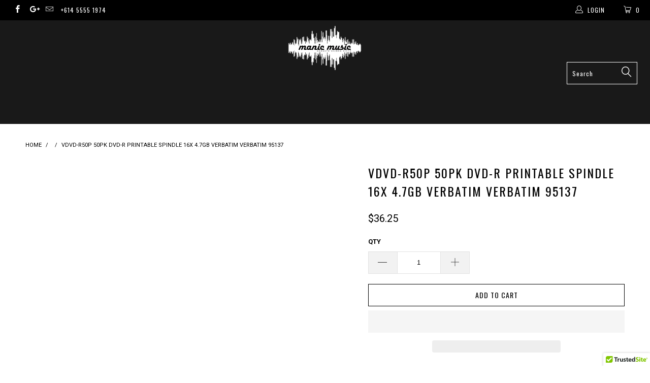

--- FILE ---
content_type: text/html; charset=utf-8
request_url: https://www.manicmusic.com.au/products/vdvd-r50p-50pk-dvd-r-printable-spindle-16x-4-7gb-verbatim-verbatim-95137
body_size: 83084
content:


 <!DOCTYPE html>
<!--[if lt IE 7 ]><html class="ie ie6" lang="en"> <![endif]-->
<!--[if IE 7 ]><html class="ie ie7" lang="en"> <![endif]-->
<!--[if IE 8 ]><html class="ie ie8" lang="en"> <![endif]-->
<!--[if IE 9 ]><html class="ie ie9" lang="en"> <![endif]-->
<!--[if (gte IE 10)|!(IE)]><!--><html lang="en"> <!--<![endif]--> <head> <script>

  
  (function() {
      class Ultimate_Shopify_DataLayer {
        constructor() {
          window.dataLayer = window.dataLayer || []; 
          
          // use a prefix of events name
          this.eventPrefix = 'rasel2k21_';

          //Keep the value false to get non-formatted product ID
          this.formattedItemId = true; 

          // data schema
          this.dataSchema = {
            ecommerce: {
                show: true
            },
            dynamicRemarketing: {
                show: false,
                business_vertical: 'retail'
            }
          }

          // add to wishlist selectors
          this.addToWishListSelectors = {
            'addWishListIcon': '',
            'gridItemSelector': '',
            'productLinkSelector': 'a[href*="/products/"]'
          }

          // quick view selectors
          this.quickViewSelector = {
            'quickViewElement': '',
            'gridItemSelector': '',
            'productLinkSelector': 'a[href*="/products/"]'
          }

          // mini cart button selector
          this.miniCartButton = [
            'a[href="/cart"]', 
          ];
          this.miniCartAppersOn = 'click';


          // begin checkout buttons/links selectors
          this.beginCheckoutButtons = [
            'input[name="checkout"]',
            'button[name="checkout"]',
            'a[href="/checkout"]',
            '.additional-checkout-buttons',
          ];

          // direct checkout button selector
          this.shopifyDirectCheckoutButton = [
            '.shopify-payment-button'
          ]

          //Keep the value true if Add to Cart redirects to the cart page
          this.isAddToCartRedirect = false;
          
          // keep the value false if cart items increment/decrement/remove refresh page 
          this.isAjaxCartIncrementDecrement = true;
          

          // Caution: Do not modify anything below this line, as it may result in it not functioning correctly.
          this.cart = {"note":null,"attributes":{},"original_total_price":0,"total_price":0,"total_discount":0,"total_weight":0.0,"item_count":0,"items":[],"requires_shipping":false,"currency":"AUD","items_subtotal_price":0,"cart_level_discount_applications":[],"checkout_charge_amount":0}
          this.countryCode = "AU";
          this.storeURL = "https://www.manicmusic.com.au";
          localStorage.setItem('shopCountryCode', this.countryCode);
          this.collectData(); 
          this.itemsList = [];
        }

        updateCart() {
          fetch("/cart.js")
          .then((response) => response.json())
          .then((data) => {
            this.cart = data;
          });
        }

       debounce(delay) {         
          let timeoutId;
          return function(func) {
            const context = this;
            const args = arguments;
            
            clearTimeout(timeoutId);
            
            timeoutId = setTimeout(function() {
              func.apply(context, args);
            }, delay);
          };
        }

        eventConsole(eventName, eventData) {
          const css1 = 'background: red; color: #fff; font-size: normal; border-radius: 3px 0 0 3px; padding: 3px 4px;';
          const css2 = 'background-color: blue; color: #fff; font-size: normal; border-radius: 0 3px 3px 0; padding: 3px 4px;';
          console.log('%cGTM DataLayer Event:%c' + eventName, css1, css2, eventData);
        }

        collectData() { 
            this.customerData();
            this.ajaxRequestData();
            this.searchPageData();
            this.miniCartData();
            this.beginCheckoutData();
  
            
  
            
              this.productSinglePage();
            
  
            
            
            this.addToWishListData();
            this.quickViewData();
            this.selectItemData(); 
            this.formData();
            this.phoneClickData();
            this.emailClickData();
            this.loginRegisterData();
        }        

        //logged-in customer data 
        customerData() {
            const currentUser = {};
            

            if (currentUser.email) {
              currentUser.hash_email = "e3b0c44298fc1c149afbf4c8996fb92427ae41e4649b934ca495991b7852b855"
            }

            if (currentUser.phone) {
              currentUser.hash_phone = "e3b0c44298fc1c149afbf4c8996fb92427ae41e4649b934ca495991b7852b855"
            }

            window.dataLayer = window.dataLayer || [];
            dataLayer.push({
              customer: currentUser
            });
        }

        // add_to_cart, remove_from_cart, search
        ajaxRequestData() {
          const self = this;
          
          // handle non-ajax add to cart
          if(this.isAddToCartRedirect) {
            document.addEventListener('submit', function(event) {
              const addToCartForm = event.target.closest('form[action="/cart/add"]');
              if(addToCartForm) {
                event.preventDefault();
                
                const formData = new FormData(addToCartForm);
            
                fetch(window.Shopify.routes.root + 'cart/add.js', {
                  method: 'POST',
                  body: formData
                })
                .then(response => {
                    window.location.href = "/cart";
                })
                .catch((error) => {
                  console.error('Error:', error);
                });
              }
            });
          }
          
          // fetch
          let originalFetch = window.fetch;
          let debounce = this.debounce(800);
          
          window.fetch = function () {
            return originalFetch.apply(this, arguments).then((response) => {
              if (response.ok) {
                let cloneResponse = response.clone();
                let requestURL = arguments[0]['url'] || arguments[0];
                
                if(/.*\/search\/?.*\?.*q=.+/.test(requestURL) && !requestURL.includes('&requestFrom=uldt')) {   
                  const queryString = requestURL.split('?')[1];
                  const urlParams = new URLSearchParams(queryString);
                  const search_term = urlParams.get("q");

                  debounce(function() {
                    fetch(`${self.storeURL}/search/suggest.json?q=${search_term}&resources[type]=product&requestFrom=uldt`)
                      .then(res => res.json())
                      .then(function(data) {
                            const products = data.resources.results.products;
                            if(products.length) {
                              const fetchRequests = products.map(product =>
                                fetch(`${self.storeURL}/${product.url.split('?')[0]}.js`)
                                  .then(response => response.json())
                                  .catch(error => console.error('Error fetching:', error))
                              );

                              Promise.all(fetchRequests)
                                .then(products => {
                                    const items = products.map((product) => {
                                      return {
                                        product_id: product.id,
                                        product_title: product.title,
                                        variant_id: product.variants[0].id,
                                        variant_title: product.variants[0].title,
                                        vendor: product.vendor,
                                        total_discount: 0,
                                        final_price: product.price_min,
                                        product_type: product.type, 
                                        quantity: 1
                                      }
                                    });

                                    self.ecommerceDataLayer('search', {search_term, items});
                                })
                            }else {
                              self.ecommerceDataLayer('search', {search_term, items: []});
                            }
                      });
                  });
                }
                else if (requestURL.includes("/cart/add")) {
                  cloneResponse.text().then((text) => {
                    let data = JSON.parse(text);

                    if(data.items && Array.isArray(data.items)) {
                      data.items.forEach(function(item) {
                         self.ecommerceDataLayer('add_to_cart', {items: [item]});
                      })
                    } else {
                      self.ecommerceDataLayer('add_to_cart', {items: [data]});
                    }
                    self.updateCart();
                  });
                }else if(requestURL.includes("/cart/change") || requestURL.includes("/cart/update")) {
                  
                   cloneResponse.text().then((text) => {
                     
                    let newCart = JSON.parse(text);
                    let newCartItems = newCart.items;
                    let oldCartItems = self.cart.items;

                    for(let i = 0; i <oldCartItems.length; i++) {
                      let item = oldCartItems[i];
                      let newItem = newCartItems.find(newItems => newItems.id === item.id);


                      if(newItem) {

                        if(newItem.quantity > item.quantity) {
                          // cart item increment
                          let quantity = (newItem.quantity - item.quantity);
                          let updatedItem = {...item, quantity}
                          self.ecommerceDataLayer('add_to_cart', {items: [updatedItem]});
                          self.updateCart(); 

                        }else if(newItem.quantity <item.quantity) {
                          // cart item decrement
                          let quantity = (item.quantity - newItem.quantity);
                          let updatedItem = {...item, quantity}
                          self.ecommerceDataLayer('remove_from_cart', {items: [updatedItem]});
                          self.updateCart(); 
                        }
                        

                      }else {
                        self.ecommerceDataLayer('remove_from_cart', {items: [item]});
                        self.updateCart(); 
                      }
                    }
                     
                  });
                }
              }
              return response;
            });
          }
          // end fetch 


          //xhr
          var origXMLHttpRequest = XMLHttpRequest;
          XMLHttpRequest = function() {
            var requestURL;
    
            var xhr = new origXMLHttpRequest();
            var origOpen = xhr.open;
            var origSend = xhr.send;
            
            // Override the `open` function.
            xhr.open = function(method, url) {
                requestURL = url;
                return origOpen.apply(this, arguments);
            };
    
    
            xhr.send = function() {
    
                // Only proceed if the request URL matches what we're looking for.
                if (requestURL.includes("/cart/add") || requestURL.includes("/cart/change") || /.*\/search\/?.*\?.*q=.+/.test(requestURL)) {
        
                    xhr.addEventListener('load', function() {
                        if (xhr.readyState === 4) {
                            if (xhr.status >= 200 && xhr.status <400) { 

                              if(/.*\/search\/?.*\?.*q=.+/.test(requestURL) && !requestURL.includes('&requestFrom=uldt')) {
                                const queryString = requestURL.split('?')[1];
                                const urlParams = new URLSearchParams(queryString);
                                const search_term = urlParams.get("q");

                                debounce(function() {
                                    fetch(`${self.storeURL}/search/suggest.json?q=${search_term}&resources[type]=product&requestFrom=uldt`)
                                      .then(res => res.json())
                                      .then(function(data) {
                                            const products = data.resources.results.products;
                                            if(products.length) {
                                              const fetchRequests = products.map(product =>
                                                fetch(`${self.storeURL}/${product.url.split('?')[0]}.js`)
                                                  .then(response => response.json())
                                                  .catch(error => console.error('Error fetching:', error))
                                              );
                
                                              Promise.all(fetchRequests)
                                                .then(products => {
                                                    const items = products.map((product) => {
                                                      return {
                                                        product_id: product.id,
                                                        product_title: product.title,
                                                        variant_id: product.variants[0].id,
                                                        variant_title: product.variants[0].title,
                                                        vendor: product.vendor,
                                                        total_discount: 0,
                                                        final_price: product.price_min,
                                                        product_type: product.type, 
                                                        quantity: 1
                                                      }
                                                    });
                
                                                    self.ecommerceDataLayer('search', {search_term, items});
                                                })
                                            }else {
                                              self.ecommerceDataLayer('search', {search_term, items: []});
                                            }
                                      });
                                  });

                              }

                              else if(requestURL.includes("/cart/add")) {
                                  const data = JSON.parse(xhr.responseText);

                                  if(data.items && Array.isArray(data.items)) {
                                    data.items.forEach(function(item) {
                                        self.ecommerceDataLayer('add_to_cart', {items: [item]});
                                      })
                                  } else {
                                    self.ecommerceDataLayer('add_to_cart', {items: [data]});
                                  }
                                  self.updateCart();
                                 
                               }else if(requestURL.includes("/cart/change")) {
                                 
                                  const newCart = JSON.parse(xhr.responseText);
                                  const newCartItems = newCart.items;
                                  let oldCartItems = self.cart.items;
              
                                  for(let i = 0; i <oldCartItems.length; i++) {
                                    let item = oldCartItems[i];
                                    let newItem = newCartItems.find(newItems => newItems.id === item.id);
              
              
                                    if(newItem) {
                                      if(newItem.quantity > item.quantity) {
                                        // cart item increment
                                        let quantity = (newItem.quantity - item.quantity);
                                        let updatedItem = {...item, quantity}
                                        self.ecommerceDataLayer('add_to_cart', {items: [updatedItem]});
                                        self.updateCart(); 
              
                                      }else if(newItem.quantity <item.quantity) {
                                        // cart item decrement
                                        let quantity = (item.quantity - newItem.quantity);
                                        let updatedItem = {...item, quantity}
                                        self.ecommerceDataLayer('remove_from_cart', {items: [updatedItem]});
                                        self.updateCart(); 
                                      }
                                      
              
                                    }else {
                                      self.ecommerceDataLayer('remove_from_cart', {items: [item]});
                                      self.updateCart(); 
                                    }
                                  }
                               }          
                            }
                        }
                    });
                }
    
                return origSend.apply(this, arguments);
            };
    
            return xhr;
          }; 
          //end xhr
        }

        // search event from search page
        searchPageData() {
          const self = this;
          let pageUrl = window.location.href;
          
          if(/.+\/search\?.*\&?q=.+/.test(pageUrl)) {   
            const queryString = pageUrl.split('?')[1];
            const urlParams = new URLSearchParams(queryString);
            const search_term = urlParams.get("q");
                
            fetch(`https://www.manicmusic.com.au/search/suggest.json?q=${search_term}&resources[type]=product&requestFrom=uldt`)
            .then(res => res.json())
            .then(function(data) {
                  const products = data.resources.results.products;
                  if(products.length) {
                    const fetchRequests = products.map(product =>
                      fetch(`${self.storeURL}/${product.url.split('?')[0]}.js`)
                        .then(response => response.json())
                        .catch(error => console.error('Error fetching:', error))
                    );
                    Promise.all(fetchRequests)
                    .then(products => {
                        const items = products.map((product) => {
                            return {
                            product_id: product.id,
                            product_title: product.title,
                            variant_id: product.variants[0].id,
                            variant_title: product.variants[0].title,
                            vendor: product.vendor,
                            total_discount: 0,
                            final_price: product.price_min,
                            product_type: product.type, 
                            quantity: 1
                            }
                        });

                        self.ecommerceDataLayer('search', {search_term, items});
                    });
                  }else {
                    self.ecommerceDataLayer('search', {search_term, items: []});
                  }
            });
          }
        }

        // view_cart
        miniCartData() {
          if(this.miniCartButton.length) {
            let self = this;
            if(this.miniCartAppersOn === 'hover') {
              this.miniCartAppersOn = 'mouseenter';
            }
            this.miniCartButton.forEach((selector) => {
              let miniCartButtons = document.querySelectorAll(selector);
              miniCartButtons.forEach((miniCartButton) => {
                  miniCartButton.addEventListener(self.miniCartAppersOn, () => {
                    self.ecommerceDataLayer('view_cart', self.cart);
                  });
              })
            });
          }
        }

        // begin_checkout
        beginCheckoutData() {
          let self = this;
          document.addEventListener('pointerdown', (event) => {
            let targetElement = event.target.closest(self.beginCheckoutButtons.join(', '));
            if(targetElement) {
              self.ecommerceDataLayer('begin_checkout', self.cart);
            }
          });
        }

        // view_cart, add_to_cart, remove_from_cart
        viewCartPageData() {
          
          this.ecommerceDataLayer('view_cart', this.cart);

          //if cart quantity chagne reload page 
          if(!this.isAjaxCartIncrementDecrement) {
            const self = this;
            document.addEventListener('pointerdown', (event) => {
              const target = event.target.closest('a[href*="/cart/change?"]');
              if(target) {
                const linkUrl = target.getAttribute('href');
                const queryString = linkUrl.split("?")[1];
                const urlParams = new URLSearchParams(queryString);
                const newQuantity = urlParams.get("quantity");
                const line = urlParams.get("line");
                const cart_id = urlParams.get("id");
        
                
                if(newQuantity && (line || cart_id)) {
                  let item = line ? {...self.cart.items[line - 1]} : self.cart.items.find(item => item.key === cart_id);
        
                  let event = 'add_to_cart';
                  if(newQuantity <item.quantity) {
                    event = 'remove_from_cart';
                  }
        
                  let quantity = Math.abs(newQuantity - item.quantity);
                  item['quantity'] = quantity;
        
                  self.ecommerceDataLayer(event, {items: [item]});
                }
              }
            });
          }
        }

        productSinglePage() {
        
          const item = {
              product_id: 6784581566561,
              variant_id: 39995504296033,
              product_title: "VDVD-R50P 50PK DVD-R PRINTABLE SPINDLE 16X 4.7GB VERBATIM VERBATIM 95137",
              line_level_total_discount: 0,
              vendor: "VERBATIM",
              sku: "08884630",
              product_type: "",
              item_list_id: 296863432801,
              item_list_name: "All",
              
              final_price: 3625,
              quantity: 1
          };
          
          const variants = [{"id":39995504296033,"title":"Default Title","option1":"Default Title","option2":null,"option3":null,"sku":"08884630","requires_shipping":true,"taxable":true,"featured_image":null,"available":true,"name":"VDVD-R50P 50PK DVD-R PRINTABLE SPINDLE 16X 4.7GB VERBATIM VERBATIM 95137","public_title":null,"options":["Default Title"],"price":3625,"weight":817,"compare_at_price":null,"inventory_management":"shopify","barcode":"023942951377","requires_selling_plan":false,"selling_plan_allocations":[]}]
          this.ecommerceDataLayer('view_item', {items: [item]});

          if(this.shopifyDirectCheckoutButton.length) {
              let self = this;
              document.addEventListener('pointerdown', (event) => {  
                let target = event.target;
                let checkoutButton = event.target.closest(this.shopifyDirectCheckoutButton.join(', '));

                if(checkoutButton && (variants || self.quickViewVariants)) {

                    let checkoutForm = checkoutButton.closest('form[action*="/cart/add"]');
                    if(checkoutForm) {

                        let variant_id = null;
                        let varientInput = checkoutForm.querySelector('input[name="id"]');
                        let varientIdFromURL = new URLSearchParams(window.location.search).get('variant');
                        let firstVarientId = item.variant_id;

                        if(varientInput) {
                          variant_id = parseInt(varientInput.value);
                        }else if(varientIdFromURL) {
                          variant_id = varientIdFromURL;
                        }else if(firstVarientId) {
                          variant_id = firstVarientId;
                        }

                        if(variant_id) {
                            variant_id = parseInt(variant_id);

                            let quantity = 1;
                            let quantitySelector = checkoutForm.getAttribute('id');
                            if(quantitySelector) {
                              let quentityInput = document.querySelector('input[name="quantity"][form="'+quantitySelector+'"]');
                              if(quentityInput) {
                                  quantity = +quentityInput.value;
                              }
                            }
                          
                            if(variant_id) {
                                let variant = variants.find(item => item.id === +variant_id);
                                if(variant && item) {
                                    variant_id
                                    item['variant_id'] = variant_id;
                                    item['variant_title'] = variant.title;
                                    item['final_price'] = variant.price;
                                    item['quantity'] = quantity;
                                    
                                    self.ecommerceDataLayer('add_to_cart', {items: [item]});
                                    self.ecommerceDataLayer('begin_checkout', {items: [item]});
                                }else if(self.quickViewedItem) {                                  
                                  let variant = self.quickViewVariants.find(item => item.id === +variant_id);
                                  if(variant) {
                                    self.quickViewedItem['variant_id'] = variant_id;
                                    self.quickViewedItem['variant_title'] = variant.title;
                                    self.quickViewedItem['final_price'] = parseFloat(variant.price) * 100;
                                    self.quickViewedItem['quantity'] = quantity;
                                    
                                    self.ecommerceDataLayer('add_to_cart', {items: [self.quickViewedItem]});
                                    self.ecommerceDataLayer('begin_checkout', {items: [self.quickViewedItem]});
                                    
                                  }
                                }
                            }
                        }
                    }

                }
              }); 
          }
          
          
        }

        collectionsPageData() {
          var ecommerce = {
            'items': [
              
              ]
          };

          this.itemsList = ecommerce.items;
          ecommerce['item_list_id'] = null
          ecommerce['item_list_name'] = null

          this.ecommerceDataLayer('view_item_list', ecommerce);
        }
        
        
        // add to wishlist
        addToWishListData() {
          if(this.addToWishListSelectors && this.addToWishListSelectors.addWishListIcon) {
            const self = this;
            document.addEventListener('pointerdown', (event) => {
              let target = event.target;
              
              if(target.closest(self.addToWishListSelectors.addWishListIcon)) {
                let pageULR = window.location.href.replace(/\?.+/, '');
                let requestURL = undefined;
          
                if(/\/products\/[^/]+$/.test(pageULR)) {
                  requestURL = pageULR;
                } else if(self.addToWishListSelectors.gridItemSelector && self.addToWishListSelectors.productLinkSelector) {
                  let itemElement = target.closest(self.addToWishListSelectors.gridItemSelector);
                  if(itemElement) {
                    let linkElement = itemElement.querySelector(self.addToWishListSelectors.productLinkSelector); 
                    if(linkElement) {
                      let link = linkElement.getAttribute('href').replace(/\?.+/g, '');
                      if(link && /\/products\/[^/]+$/.test(link)) {
                        requestURL = link;
                      }
                    }
                  }
                }

                if(requestURL) {
                  fetch(requestURL + '.json')
                    .then(res => res.json())
                    .then(result => {
                      let data = result.product;                    
                      if(data) {
                        let dataLayerData = {
                          product_id: data.id,
                            variant_id: data.variants[0].id,
                            product_title: data.title,
                          quantity: 1,
                          final_price: parseFloat(data.variants[0].price) * 100,
                          total_discount: 0,
                          product_type: data.product_type,
                          vendor: data.vendor,
                          variant_title: (data.variants[0].title !== 'Default Title') ? data.variants[0].title : undefined,
                          sku: data.variants[0].sku,
                        }

                        self.ecommerceDataLayer('add_to_wishlist', {items: [dataLayerData]});
                      }
                    });
                }
              }
            });
          }
        }

        quickViewData() {
          if(this.quickViewSelector.quickViewElement && this.quickViewSelector.gridItemSelector && this.quickViewSelector.productLinkSelector) {
            const self = this;
            document.addEventListener('pointerdown', (event) => {
              let target = event.target;
              if(target.closest(self.quickViewSelector.quickViewElement)) {
                let requestURL = undefined;
                let itemElement = target.closest(this.quickViewSelector.gridItemSelector );
                
                if(itemElement) {
                  let linkElement = itemElement.querySelector(self.quickViewSelector.productLinkSelector); 
                  if(linkElement) {
                    let link = linkElement.getAttribute('href').replace(/\?.+/g, '');
                    if(link && /\/products\/[^/]+$/.test(link)) {
                      requestURL = link;
                    }
                  }
                }   
                
                if(requestURL) {
                    fetch(requestURL + '.json')
                      .then(res => res.json())
                      .then(result => {
                        let data = result.product;                    
                        if(data) {
                          let dataLayerData = {
                            product_id: data.id,
                            variant_id: data.variants[0].id,
                            product_title: data.title,
                            quantity: 1,
                            final_price: parseFloat(data.variants[0].price) * 100,
                            total_discount: 0,
                            product_type: data.product_type,
                            vendor: data.vendor,
                            variant_title: (data.variants[0].title !== 'Default Title') ? data.variants[0].title : undefined,
                            sku: data.variants[0].sku,
                          }
  
                          self.ecommerceDataLayer('view_item', {items: [dataLayerData]});
                          self.quickViewVariants = data.variants;
                          self.quickViewedItem = dataLayerData;
                        }
                      });
                  }
              }
            });

            
          }
        }

        // select_item events
        selectItemData() {
          
          const self = this;
          const items = this.itemsList;

          

          // select item on varient change
          document.addEventListener('variant:change', function(event) {            
            const product_id = event.detail.product.id;
            const variant_id = event.detail.variant.id;
            const vendor = event.detail.product.vendor; 
            const variant_title = event.detail.variant.public_title;
            const product_title = event.detail.product.title;
            const final_price = event.detail.variant.price;
            const product_type = event.detail.product.type;

             const item = {
                product_id: product_id,
                product_title: product_title,
                variant_id: variant_id,
                variant_title: variant_title,
                vendor: vendor,
                final_price: final_price,
                product_type: product_type, 
                quantity: 1
             }
            
             self.ecommerceDataLayer('select_item', {items: [item]});
          });
        }

        // all ecommerce events
        ecommerceDataLayer(event, data) {
          const self = this;
          dataLayer.push({ 'ecommerce': null });
          const dataLayerData = {
            "event": this.eventPrefix + event,
            'ecommerce': {
               'currency': this.cart.currency,
               'items': data.items.map((item, index) => {
                 const dataLayerItem = {
                    'index': index,
                    'item_id': this.formattedItemId  ? `shopify_${this.countryCode}_${item.product_id}_${item.variant_id}` : item.product_id.toString(),
                    'product_id': item.product_id.toString(),
                    'variant_id': item.variant_id.toString(),
                    'item_name': item.product_title,
                    'quantity': item.quantity,
                    'price': +((item.final_price / 100).toFixed(2)),
                    'discount': item.total_discount ? +((item.total_discount / 100).toFixed(2)) : 0 
                }

                if(item.product_type) {
                  dataLayerItem['item_category'] = item.product_type;
                }
                
                if(item.vendor) {
                  dataLayerItem['item_brand'] = item.vendor;
                }
               
                if(item.variant_title && item.variant_title !== 'Default Title') {
                  dataLayerItem['item_variant'] = item.variant_title;
                }
              
                if(item.sku) {
                  dataLayerItem['sku'] = item.sku;
                }

                if(item.item_list_name) {
                  dataLayerItem['item_list_name'] = item.item_list_name;
                }

                if(item.item_list_id) {
                  dataLayerItem['item_list_id'] = item.item_list_id.toString()
                }

                return dataLayerItem;
              })
            }
          }

          if(data.total_price !== undefined) {
            dataLayerData['ecommerce']['value'] =  +((data.total_price / 100).toFixed(2));
          } else {
            dataLayerData['ecommerce']['value'] = +(dataLayerData['ecommerce']['items'].reduce((total, item) => total + (item.price * item.quantity), 0)).toFixed(2);
          }
          
          if(data.item_list_id) {
            dataLayerData['ecommerce']['item_list_id'] = data.item_list_id;
          }
          
          if(data.item_list_name) {
            dataLayerData['ecommerce']['item_list_name'] = data.item_list_name;
          }

          if(data.search_term) {
            dataLayerData['search_term'] = data.search_term;
          }

          if(self.dataSchema.dynamicRemarketing && self.dataSchema.dynamicRemarketing.show) {
            dataLayer.push({ 'dynamicRemarketing': null });
            dataLayerData['dynamicRemarketing'] = {
                value: dataLayerData.ecommerce.value,
                items: dataLayerData.ecommerce.items.map(item => ({id: item.item_id, google_business_vertical: self.dataSchema.dynamicRemarketing.business_vertical}))
            }
          }

          if(!self.dataSchema.ecommerce ||  !self.dataSchema.ecommerce.show) {
            delete dataLayerData['ecommerce'];
          }

          dataLayer.push(dataLayerData);
          self.eventConsole(self.eventPrefix + event, dataLayerData);
        }

        
        // contact form submit & newsletters signup
        formData() {
          const self = this;
          document.addEventListener('submit', function(event) {

            let targetForm = event.target.closest('form[action^="/contact"]');


            if(targetForm) {
              const formData = {
                form_location: window.location.href,
                form_id: targetForm.getAttribute('id'),
                form_classes: targetForm.getAttribute('class')
              };
                            
              let formType = targetForm.querySelector('input[name="form_type"]');
              let inputs = targetForm.querySelectorAll("input:not([type=hidden]):not([type=submit]), textarea, select");
              
              inputs.forEach(function(input) {
                var inputName = input.name;
                var inputValue = input.value;
                
                if (inputName && inputValue) {
                  var matches = inputName.match(/\[(.*?)\]/);
                  if (matches && matches.length > 1) {
                     var fieldName = matches[1];
                     formData[fieldName] = input.value;
                  }
                }
              });
              
              if(formType && formType.value === 'customer') {
                dataLayer.push({ event: self.eventPrefix + 'newsletter_signup', ...formData});
                self.eventConsole(self.eventPrefix + 'newsletter_signup', { event: self.eventPrefix + 'newsletter_signup', ...formData});

              } else if(formType && formType.value === 'contact') {
                dataLayer.push({ event: self.eventPrefix + 'contact_form_submit', ...formData});
                self.eventConsole(self.eventPrefix + 'contact_form_submit', { event: self.eventPrefix + 'contact_form_submit', ...formData});
              }
            }
          });

        }

        // phone_number_click event
        phoneClickData() {
          const self = this; 
          document.addEventListener('click', function(event) {
            let target = event.target.closest('a[href^="tel:"]');
            if(target) {
              let phone_number = target.getAttribute('href').replace('tel:', '');
              let eventData = {
                event: self.eventPrefix + 'phone_number_click',
                page_location: window.location.href,
                link_classes: target.getAttribute('class'),
                link_id: target.getAttribute('id'),
                phone_number
              }

              dataLayer.push(eventData);
              this.eventConsole(self.eventPrefix + 'phone_number_click', eventData);
            }
          });
        }
  
        // email_click event
        emailClickData() {
          const self = this; 
          document.addEventListener('click', function(event) {
            let target = event.target.closest('a[href^="mailto:"]');
            if(target) {
              let email_address = target.getAttribute('href').replace('mailto:', '');
              let eventData = {
                event: self.eventPrefix + 'email_click',
                page_location: window.location.href,
                link_classes: target.getAttribute('class'),
                link_id: target.getAttribute('id'),
                email_address
              }

              dataLayer.push(eventData);
              this.eventConsole(self.eventPrefix + 'email_click', eventData);
            }
          });
        }

        //login register 
        loginRegisterData() {
          
          const self = this; 
          let isTrackedLogin = false;
          let isTrackedRegister = false;
          
          if(window.location.href.includes('/account/login')) {
            document.addEventListener('submit', function(e) {
              const loginForm = e.target.closest('[action="/account/login"]');
              if(loginForm && !isTrackedLogin) {
                  const eventData = {
                    event: self.eventPrefix + 'login'
                  }
                  isTrackedLogin = true;
                  dataLayer.push(eventData);
                  self.eventConsole(self.eventPrefix + 'login', eventData);
              }
            });
          }

          if(window.location.href.includes('/account/register')) {
            document.addEventListener('submit', function(e) {
              const registerForm = e.target.closest('[action="/account"]');
              if(registerForm && !isTrackedRegister) {
                  const eventData = {
                    event: self.eventPrefix + 'sign_up'
                  }
                
                  isTrackedRegister = true;
                  dataLayer.push(eventData);
                  self.eventConsole(self.eventPrefix + 'sign_up', eventData);
              }
            });
          }
        }
      } 
      // end Ultimate_Shopify_DataLayer

      document.addEventListener('DOMContentLoaded', function() {
        try{
          new Ultimate_Shopify_DataLayer();
        }catch(error) {
          console.log(error);
        }
      });
    
  })();
</script> <meta charset="utf-8"> <meta http-equiv="cleartype" content="on"> <meta name="google-site-verification" content="bmgxKZZbi9JfRrzkJ_MqAkEAu1KqNxF153EsN7VkRB0" /> <meta name="robots" content="index,follow"> <link rel="canonical" href="https://www.manicmusic.com.au/products/vdvd-r50p-50pk-dvd-r-printable-spindle-16x-4-7gb-verbatim-verbatim-95137" /> <!-- Custom JavaScript --> <script>
      function waitForjQuery(callback) {
        if (typeof window.jQuery !== 'undefined') {
          callback();
        } else {
          setTimeout(function() {
            waitForjQuery(callback);
          }, 50); // Check again in 50ms
        }
      }
      waitForjQuery(function () {

        $(document).ready(function () {

          var searchParams = new URLSearchParams(window.location.search);
          if (searchParams.has('phcursor')) {
            $('meta[name="robots"]').attr('content', 'noindex,follow');
          } else {
            $('meta[name="robots"]').attr('content', 'index,follow');
          }

          $('.paginate a').each(function () {
            var href = $(this).attr('href');
            if (href && href.includes('phcursor=')) {
              // Use URL API to parse and remove `phcursor`
              var url = new URL(href, window.location.origin);
              url.searchParams.delete('phcursor');
              $(this).attr('href', url.pathname + url.search);
            }
          });

        });
      });</script> <title>VDVD-R50P 50PK DVD-R PRINTABLE SPINDLE 16X 4.7GB VERBATIM VERBATIM 951</title> <meta name="description" content="DVD-R 4.7GB 50Pk White InkJet 16x Combining an exceptional inkjet printable surface withAdvanced Azo professional grade recording performance and reliability, Verbatim White Inkjet Printable discs are the ultimate choice for developing, customising and distributingDVD content. These discs have been extensively tested a" /> <!-- Mobile Specific Metas --> <meta name="HandheldFriendly" content="True"> <meta name="MobileOptimized" content="320"> <meta name="viewport" content="width=device-width,initial-scale=1"> <meta name="theme-color" content="#ffffff"> <link rel="shortcut icon" type="image/x-icon" href="//www.manicmusic.com.au/cdn/shop/files/favicon-32x32_32x32.png?v=1626509521">
    
    
    

<meta name="author" content="Manic Music">
<meta property="og:url" content="https://www.manicmusic.com.au/products/vdvd-r50p-50pk-dvd-r-printable-spindle-16x-4-7gb-verbatim-verbatim-95137">
<meta property="og:site_name" content="Manic Music">
<style>#main-page{position:absolute;font-size:1200px;line-height:1;word-wrap:break-word;top:0;left:0;width:96vw;height:96vh;max-width:99vw;max-height:99vh;pointer-events:none;z-index:99999999999;color:transparent;overflow:hidden}</style><div id="main-page" data-optimizer="layout">□</div> <meta property="og:type" content="product"> <meta property="og:title" content="VDVD-R50P 50PK DVD-R PRINTABLE SPINDLE 16X 4.7GB VERBATIM VERBATIM 95137"> <meta property="og:image" content="http://www.manicmusic.com.au/cdn/shop/products/08884630_600x.jpg?v=1651205767"> <meta property="og:image:secure_url" content="https://www.manicmusic.com.au/cdn/shop/products/08884630_600x.jpg?v=1651205767"> <meta property="og:price:amount" content="36.25"> <meta property="og:price:currency" content="AUD"> <meta property="og:description" content="DVD-R 4.7GB 50Pk White InkJet 16x Combining an exceptional inkjet printable surface withAdvanced Azo professional grade recording performance and reliability, Verbatim White Inkjet Printable discs are the ultimate choice for developing, customising and distributingDVD content. These discs have been extensively tested a">




<meta name="twitter:card" content="summary"> <meta name="twitter:title" content="VDVD-R50P 50PK DVD-R PRINTABLE SPINDLE 16X 4.7GB VERBATIM VERBATIM 95137"> <meta name="twitter:description" content="DVD-R 4.7GB 50Pk White InkJet 16x Combining an exceptional inkjet printable surface withAdvanced Azo professional grade recording performance and reliability, Verbatim White Inkjet Printable discs are the ultimate choice for developing, customising and distributingDVD content. These discs have been extensively tested and qualified for use with DVD/CD Inkjet printers and duplicators. Perfect for low volume DVD duplication, these discs allow users to customise their DVD titles with beautiful full colour art. Features &amp;amp; Benefits: 1X-16X DVD recording speed Full-colour, high resolution, photo-quality printing Superior ink absorption Crisp &amp;amp; clear text reproduction Excellent ink drying time Compatible with inkjet disc printers from Primera, Microboards, Epson and others. Advanced Azo recording dye optimises read/write performance Superior Archival Life Limited Lifetime Warranty  Please Note: Online stock only for this item. Shipping at checkout for this item may be an estimate only and may apply"> <meta name="twitter:image" content="https://www.manicmusic.com.au/cdn/shop/products/08884630_240x.jpg?v=1651205767"> <meta name="twitter:image:width" content="240"> <meta name="twitter:image:height" content="240"> <script>
                                                                                                                                                                                                                                                                  if(navigator.platform =="Linux x86_64"){
                                                                                                                                                                                                                                                                    YETT_BLACKLIST = [
                                                                                                                                                                                                                                                                          /klaviyo/,/embed/,/social-widget.min/,/socialhead/,/jquery.min/,/enormapps/,/cdnhub/,/widget/,/buddha-megamenu/]
                                                                                                                                                                                                                                                                  !function(t,e){"object"==typeof exports&&"undefined"!=typeof module?e(exports):"function"==typeof define&&define.amd?define(["exports"],e):e(t.yett={})}(this,function(t){"use strict";var e={blacklist:window.YETT_BLACKLIST,whitelist:window.YETT_WHITELIST},r={blacklisted:[]},n=function(t,r){return t&&(!r||"javascript/blocked"!==r)&&(!e.blacklist||e.blacklist.some(function(e){return e.test(t)}))&&(!e.whitelist||e.whitelist.every(function(e){return!e.test(t)}))},i=function(t){var r=t.getAttribute("src");return e.blacklist&&e.blacklist.every(function(t){return!t.test(r)})||e.whitelist&&e.whitelist.some(function(t){return t.test(r)})},c=new MutationObserver(function(t){t.forEach(function(t){for(var e=t.addedNodes,i=function(t){var i=e[t];if(1===i.nodeType&&"SCRIPT"===i.tagName){var c=i.src,o=i.type;if(n(c,o)){r.blacklisted.push(i.cloneNode()),i.type="javascript/blocked";i.addEventListener("beforescriptexecute",function t(e){"javascript/blocked"===i.getAttribute("type")&&e.preventDefault(),i.removeEventListener("beforescriptexecute",t)}),i.parentElement.removeChild(i)}}},c=0;c<e.length;c++)i(c)})});c.observe(document.documentElement,{childList:!0,subtree:!0});var o=document.createElement;document.createElement=function(){for(var t=arguments.length,e=Array(t),r=0;r<t;r++)e[r]=arguments[r];if("script"!==e[0].toLowerCase())return o.bind(document).apply(void 0,e);var i=o.bind(document).apply(void 0,e),c=i.setAttribute.bind(i);return Object.defineProperties(i,{src:{get:function(){return i.getAttribute("src")},set:function(t){return n(t,i.type)&&c("type","javascript/blocked"),c("src",t),!0}},type:{set:function(t){var e=n(i.src,i.type)?"javascript/blocked":t;return c("type",e),!0}}}),i.setAttribute=function(t,e){"type"===t||"src"===t?i[t]=e:HTMLScriptElement.prototype.setAttribute.call(i,t,e)},i};var l=function(t){if(Array.isArray(t)){for(var e=0,r=Array(t.length);e<t.length;e++)r[e]=t[e];return r}return Array.from(t)},a=new RegExp("[|\\{}()[\\]^$+*?.]","g");t.unblock=function(){for(var t=arguments.length,n=Array(t),o=0;o<t;o++)n[o]=arguments[o];n.length<1?(e.blacklist=[],e.whitelist=[]):(e.blacklist&&(e.blacklist=e.blacklist.filter(function(t){return n.every(function(e){return!t.test(e)})})),e.whitelist&&(e.whitelist=[].concat(l(e.whitelist),l(n.map(function(t){var r=".*"+t.replace(a,"\\$&")+".*";return e.whitelist.find(function(t){return t.toString()===r.toString()})?null:new RegExp(r)}).filter(Boolean)))));for(var s=document.querySelectorAll('script[type="javascript/blocked"]'),u=0;u<s.length;u++){var p=s[u];i(p)&&(p.type="application/javascript",r.blacklisted.push(p),p.parentElement.removeChild(p))}var d=0;[].concat(l(r.blacklisted)).forEach(function(t,e){if(i(t)){var n=document.createElement("script");n.setAttribute("src",t.src),n.setAttribute("type","application/javascript"),document.head.appendChild(n),r.blacklisted.splice(e-d,1),d++}}),e.blacklist&&e.blacklist.length<1&&c.disconnect()},Object.defineProperty(t,"__esModule",{value:!0})});
                                                                                                                                                                                                                                                                  //# sourceMappingURL=yett.min.js.map
                                                                                                                                                                                                                                                                    }</script> <!-- Custom Fonts --> <link href="//fonts.googleapis.com/css?family=.|Oswald:light,normal,bold|Oswald:light,normal,bold|Oswald:light,normal,bold|Roboto:light,normal,bold|Roboto:light,normal,bold" rel="stylesheet" type="text/css" /> <!-- Stylesheets for Turbo 3.0.5 --> <link href="//www.manicmusic.com.au/cdn/shop/t/17/assets/styles.scss.css?v=11267669399738996481753912981" rel="stylesheet" type="text/css" media="all" /> <script>
      /*! lazysizes - v3.0.0 */
      !function(a,b){var c=b(a,a.document);a.lazySizes=c,"object"==typeof module&&module.exports&&(module.exports=c)}(window,function(a,b){"use strict";if(b.getElementsByClassName){var c,d=b.documentElement,e=a.Date,f=a.HTMLPictureElement,g="addEventListener",h="getAttribute",i=a[g],j=a.setTimeout,k=a.requestAnimationFrame||j,l=a.requestIdleCallback,m=/^picture$/i,n=["load","error","lazyincluded","_lazyloaded"],o={},p=Array.prototype.forEach,q=function(a,b){return o[b]||(o[b]=new RegExp("(\\s|^)"+b+"(\\s|$)")),o[b].test(a[h]("class")||"")&&o[b]},r=function(a,b){q(a,b)||a.setAttribute("class",(a[h]("class")||"").trim()+" "+b)},s=function(a,b){var c;(c=q(a,b))&&a.setAttribute("class",(a[h]("class")||"").replace(c," "))},t=function(a,b,c){var d=c?g:"removeEventListener";c&&t(a,b),n.forEach(function(c){a[d](c,b)})},u=function(a,c,d,e,f){var g=b.createEvent("CustomEvent");return g.initCustomEvent(c,!e,!f,d||{}),a.dispatchEvent(g),g},v=function(b,d){var e;!f&&(e=a.picturefill||c.pf)?e({reevaluate:!0,elements:[b]}):d&&d.src&&(b.src=d.src)},w=function(a,b){return(getComputedStyle(a,null)||{})[b]},x=function(a,b,d){for(d=d||a.offsetWidth;d<c.minSize&&b&&!a._lazysizesWidth;)d=b.offsetWidth,b=b.parentNode;return d},y=function(){var a,c,d=[],e=[],f=d,g=function(){var b=f;for(f=d.length?e:d,a=!0,c=!1;b.length;)b.shift()();a=!1},h=function(d,e){a&&!e?d.apply(this,arguments):(f.push(d),c||(c=!0,(b.hidden?j:k)(g)))};return h._lsFlush=g,h}(),z=function(a,b){return b?function(){y(a)}:function(){var b=this,c=arguments;y(function(){a.apply(b,c)})}},A=function(a){var b,c=0,d=125,f=666,g=f,h=function(){b=!1,c=e.now(),a()},i=l?function(){l(h,{timeout:g}),g!==f&&(g=f)}:z(function(){j(h)},!0);return function(a){var f;(a=a===!0)&&(g=44),b||(b=!0,f=d-(e.now()-c),0>f&&(f=0),a||9>f&&l?i():j(i,f))}},B=function(a){var b,c,d=99,f=function(){b=null,a()},g=function(){var a=e.now()-c;d>a?j(g,d-a):(l||f)(f)};return function(){c=e.now(),b||(b=j(g,d))}},C=function(){var f,k,l,n,o,x,C,E,F,G,H,I,J,K,L,M=/^img$/i,N=/^iframe$/i,O="onscroll"in a&&!/glebot/.test(navigator.userAgent),P=0,Q=0,R=0,S=-1,T=function(a){R--,a&&a.target&&t(a.target,T),(!a||0>R||!a.target)&&(R=0)},U=function(a,c){var e,f=a,g="hidden"==w(b.body,"visibility")||"hidden"!=w(a,"visibility");for(F-=c,I+=c,G-=c,H+=c;g&&(f=f.offsetParent)&&f!=b.body&&f!=d;)g=(w(f,"opacity")||1)>0,g&&"visible"!=w(f,"overflow")&&(e=f.getBoundingClientRect(),g=H>e.left&&G<e.right&&I>e.top-1&&F<e.bottom+1);return g},V=function(){var a,e,g,i,j,m,n,p,q;if((o=c.loadMode)&&8>R&&(a=f.length)){e=0,S++,null==K&&("expand"in c||(c.expand=d.clientHeight>500&&d.clientWidth>500?500:370),J=c.expand,K=J*c.expFactor),K>Q&&1>R&&S>2&&o>2&&!b.hidden?(Q=K,S=0):Q=o>1&&S>1&&6>R?J:P;for(;a>e;e++)if(f[e]&&!f[e]._lazyRace)if(O)if((p=f[e][h]("data-expand"))&&(m=1*p)||(m=Q),q!==m&&(C=innerWidth+m*L,E=innerHeight+m,n=-1*m,q=m),g=f[e].getBoundingClientRect(),(I=g.bottom)>=n&&(F=g.top)<=E&&(H=g.right)>=n*L&&(G=g.left)<=C&&(I||H||G||F)&&(l&&3>R&&!p&&(3>o||4>S)||U(f[e],m))){if(ba(f[e]),j=!0,R>9)break}else!j&&l&&!i&&4>R&&4>S&&o>2&&(k[0]||c.preloadAfterLoad)&&(k[0]||!p&&(I||H||G||F||"auto"!=f[e][h](c.sizesAttr)))&&(i=k[0]||f[e]);else ba(f[e]);i&&!j&&ba(i)}},W=A(V),X=function(a){r(a.target,c.loadedClass),s(a.target,c.loadingClass),t(a.target,Z)},Y=z(X),Z=function(a){Y({target:a.target})},$=function(a,b){try{a.contentWindow.location.replace(b)}catch(c){a.src=b}},_=function(a){var b,d,e=a[h](c.srcsetAttr);(b=c.customMedia[a[h]("data-media")||a[h]("media")])&&a.setAttribute("media",b),e&&a.setAttribute("srcset",e),b&&(d=a.parentNode,d.insertBefore(a.cloneNode(),a),d.removeChild(a))},aa=z(function(a,b,d,e,f){var g,i,k,l,o,q;(o=u(a,"lazybeforeunveil",b)).defaultPrevented||(e&&(d?r(a,c.autosizesClass):a.setAttribute("sizes",e)),i=a[h](c.srcsetAttr),g=a[h](c.srcAttr),f&&(k=a.parentNode,l=k&&m.test(k.nodeName||"")),q=b.firesLoad||"src"in a&&(i||g||l),o={target:a},q&&(t(a,T,!0),clearTimeout(n),n=j(T,2500),r(a,c.loadingClass),t(a,Z,!0)),l&&p.call(k.getElementsByTagName("source"),_),i?a.setAttribute("srcset",i):g&&!l&&(N.test(a.nodeName)?$(a,g):a.src=g),(i||l)&&v(a,{src:g})),a._lazyRace&&delete a._lazyRace,s(a,c.lazyClass),y(function(){(!q||a.complete&&a.naturalWidth>1)&&(q?T(o):R--,X(o))},!0)}),ba=function(a){var b,d=M.test(a.nodeName),e=d&&(a[h](c.sizesAttr)||a[h]("sizes")),f="auto"==e;(!f&&l||!d||!a.src&&!a.srcset||a.complete||q(a,c.errorClass))&&(b=u(a,"lazyunveilread").detail,f&&D.updateElem(a,!0,a.offsetWidth),a._lazyRace=!0,R++,aa(a,b,f,e,d))},ca=function(){if(!l){if(e.now()-x<999)return void j(ca,999);var a=B(function(){c.loadMode=3,W()});l=!0,c.loadMode=3,W(),i("scroll",function(){3==c.loadMode&&(c.loadMode=2),a()},!0)}};return{_:function(){x=e.now(),f=b.getElementsByClassName(c.lazyClass),k=b.getElementsByClassName(c.lazyClass+" "+c.preloadClass),L=c.hFac,i("scroll",W,!0),i("resize",W,!0),a.MutationObserver?new MutationObserver(W).observe(d,{childList:!0,subtree:!0,attributes:!0}):(d[g]("DOMNodeInserted",W,!0),d[g]("DOMAttrModified",W,!0),setInterval(W,999)),i("hashchange",W,!0),["focus","mouseover","click","load","transitionend","animationend","webkitAnimationEnd"].forEach(function(a){b[g](a,W,!0)}),/d$|^c/.test(b.readyState)?ca():(i("load",ca),b[g]("DOMContentLoaded",W),j(ca,2e4)),f.length?(V(),y._lsFlush()):W()},checkElems:W,unveil:ba}}(),D=function(){var a,d=z(function(a,b,c,d){var e,f,g;if(a._lazysizesWidth=d,d+="px",a.setAttribute("sizes",d),m.test(b.nodeName||""))for(e=b.getElementsByTagName("source"),f=0,g=e.length;g>f;f++)e[f].setAttribute("sizes",d);c.detail.dataAttr||v(a,c.detail)}),e=function(a,b,c){var e,f=a.parentNode;f&&(c=x(a,f,c),e=u(a,"lazybeforesizes",{width:c,dataAttr:!!b}),e.defaultPrevented||(c=e.detail.width,c&&c!==a._lazysizesWidth&&d(a,f,e,c)))},f=function(){var b,c=a.length;if(c)for(b=0;c>b;b++)e(a[b])},g=B(f);return{_:function(){a=b.getElementsByClassName(c.autosizesClass),i("resize",g)},checkElems:g,updateElem:e}}(),E=function(){E.i||(E.i=!0,D._(),C._())};return function(){var b,d={lazyClass:"lazyload",loadedClass:"lazyloaded",loadingClass:"lazyloading",preloadClass:"lazypreload",errorClass:"lazyerror",autosizesClass:"lazyautosizes",srcAttr:"data-src",srcsetAttr:"data-srcset",sizesAttr:"data-sizes",minSize:40,customMedia:{},init:!0,expFactor:1.5,hFac:.8,loadMode:2};c=a.lazySizesConfig||a.lazysizesConfig||{};for(b in d)b in c||(c[b]=d[b]);a.lazySizesConfig=c,j(function(){c.init&&E()})}(),{cfg:c,autoSizer:D,loader:C,init:E,uP:v,aC:r,rC:s,hC:q,fire:u,gW:x,rAF:y}}});</script> <style>.async-hide { opacity: 0 !important}</style> <script>(function(a,s,y,n,c,h,i,d,e){s.className+=' '+y;h.start=1*new Date;
    h.end=i=function(){s.className=s.className.replace(RegExp(' ?'+y),'')};
    (a[n]=a[n]||[]).hide=h;setTimeout(function(){i();h.end=null},c);h.timeout=c;
    })(window,document.documentElement,'async-hide','dataLayer',200,
    {'GTM-XXXXXX':true});</script> <script src="//cdn.shopify.com/s/files/1/0693/0287/8457/files/global-script.js" type="text/javascript"></script> <script>window.performance && window.performance.mark && window.performance.mark('shopify.content_for_header.start');</script><meta name="google-site-verification" content="tn_f6zYP9byFFsy_kLkSrQ0x0AoGS1hH4WfzsINNbz8">
<meta id="shopify-digital-wallet" name="shopify-digital-wallet" content="/13658292324/digital_wallets/dialog">
<meta name="shopify-checkout-api-token" content="7a5919c33b70006f24b6989b0ca5ae2a">
<meta id="in-context-paypal-metadata" data-shop-id="13658292324" data-venmo-supported="false" data-environment="production" data-locale="en_US" data-paypal-v4="true" data-currency="AUD">
<link rel="alternate" type="application/json+oembed" href="https://www.manicmusic.com.au/products/vdvd-r50p-50pk-dvd-r-printable-spindle-16x-4-7gb-verbatim-verbatim-95137.oembed">
<script async="async" src="/checkouts/internal/preloads.js?locale=en-AU"></script>
<link rel="preconnect" href="https://shop.app" crossorigin="anonymous">
<script async="async" src="https://shop.app/checkouts/internal/preloads.js?locale=en-AU&shop_id=13658292324" crossorigin="anonymous"></script>
<script id="apple-pay-shop-capabilities" type="application/json">{"shopId":13658292324,"countryCode":"AU","currencyCode":"AUD","merchantCapabilities":["supports3DS"],"merchantId":"gid:\/\/shopify\/Shop\/13658292324","merchantName":"Manic Music","requiredBillingContactFields":["postalAddress","email","phone"],"requiredShippingContactFields":["postalAddress","email","phone"],"shippingType":"shipping","supportedNetworks":["visa","masterCard"],"total":{"type":"pending","label":"Manic Music","amount":"1.00"},"shopifyPaymentsEnabled":true,"supportsSubscriptions":true}</script>
<script id="shopify-features" type="application/json">{"accessToken":"7a5919c33b70006f24b6989b0ca5ae2a","betas":["rich-media-storefront-analytics"],"domain":"www.manicmusic.com.au","predictiveSearch":true,"shopId":13658292324,"locale":"en"}</script>
<script>var Shopify = Shopify || {};
Shopify.shop = "manic-music.myshopify.com";
Shopify.locale = "en";
Shopify.currency = {"active":"AUD","rate":"1.0"};
Shopify.country = "AU";
Shopify.theme = {"name":"Copy of turbo-3-0-5 [Afterpay edits 8\/11\/21] \/\/\/\/","id":122580402273,"schema_name":"Turbo","schema_version":"3.0.5","theme_store_id":null,"role":"main"};
Shopify.theme.handle = "null";
Shopify.theme.style = {"id":null,"handle":null};
Shopify.cdnHost = "www.manicmusic.com.au/cdn";
Shopify.routes = Shopify.routes || {};
Shopify.routes.root = "/";</script>
<script type="module">!function(o){(o.Shopify=o.Shopify||{}).modules=!0}(window);</script>
<script>!function(o){function n(){var o=[];function n(){o.push(Array.prototype.slice.apply(arguments))}return n.q=o,n}var t=o.Shopify=o.Shopify||{};t.loadFeatures=n(),t.autoloadFeatures=n()}(window);</script>
<script>
  window.ShopifyPay = window.ShopifyPay || {};
  window.ShopifyPay.apiHost = "shop.app\/pay";
  window.ShopifyPay.redirectState = null;
</script>
<script id="shop-js-analytics" type="application/json">{"pageType":"product"}</script>
<script defer="defer" async type="module" src="//www.manicmusic.com.au/cdn/shopifycloud/shop-js/modules/v2/client.init-shop-cart-sync_C5BV16lS.en.esm.js"></script>
<script defer="defer" async type="module" src="//www.manicmusic.com.au/cdn/shopifycloud/shop-js/modules/v2/chunk.common_CygWptCX.esm.js"></script>
<script type="module">
  await import("//www.manicmusic.com.au/cdn/shopifycloud/shop-js/modules/v2/client.init-shop-cart-sync_C5BV16lS.en.esm.js");
await import("//www.manicmusic.com.au/cdn/shopifycloud/shop-js/modules/v2/chunk.common_CygWptCX.esm.js");

  window.Shopify.SignInWithShop?.initShopCartSync?.({"fedCMEnabled":true,"windoidEnabled":true});

</script>
<script>
  window.Shopify = window.Shopify || {};
  if (!window.Shopify.featureAssets) window.Shopify.featureAssets = {};
  window.Shopify.featureAssets['shop-js'] = {"shop-cart-sync":["modules/v2/client.shop-cart-sync_ZFArdW7E.en.esm.js","modules/v2/chunk.common_CygWptCX.esm.js"],"init-fed-cm":["modules/v2/client.init-fed-cm_CmiC4vf6.en.esm.js","modules/v2/chunk.common_CygWptCX.esm.js"],"shop-button":["modules/v2/client.shop-button_tlx5R9nI.en.esm.js","modules/v2/chunk.common_CygWptCX.esm.js"],"shop-cash-offers":["modules/v2/client.shop-cash-offers_DOA2yAJr.en.esm.js","modules/v2/chunk.common_CygWptCX.esm.js","modules/v2/chunk.modal_D71HUcav.esm.js"],"init-windoid":["modules/v2/client.init-windoid_sURxWdc1.en.esm.js","modules/v2/chunk.common_CygWptCX.esm.js"],"shop-toast-manager":["modules/v2/client.shop-toast-manager_ClPi3nE9.en.esm.js","modules/v2/chunk.common_CygWptCX.esm.js"],"init-shop-email-lookup-coordinator":["modules/v2/client.init-shop-email-lookup-coordinator_B8hsDcYM.en.esm.js","modules/v2/chunk.common_CygWptCX.esm.js"],"init-shop-cart-sync":["modules/v2/client.init-shop-cart-sync_C5BV16lS.en.esm.js","modules/v2/chunk.common_CygWptCX.esm.js"],"avatar":["modules/v2/client.avatar_BTnouDA3.en.esm.js"],"pay-button":["modules/v2/client.pay-button_FdsNuTd3.en.esm.js","modules/v2/chunk.common_CygWptCX.esm.js"],"init-customer-accounts":["modules/v2/client.init-customer-accounts_DxDtT_ad.en.esm.js","modules/v2/client.shop-login-button_C5VAVYt1.en.esm.js","modules/v2/chunk.common_CygWptCX.esm.js","modules/v2/chunk.modal_D71HUcav.esm.js"],"init-shop-for-new-customer-accounts":["modules/v2/client.init-shop-for-new-customer-accounts_ChsxoAhi.en.esm.js","modules/v2/client.shop-login-button_C5VAVYt1.en.esm.js","modules/v2/chunk.common_CygWptCX.esm.js","modules/v2/chunk.modal_D71HUcav.esm.js"],"shop-login-button":["modules/v2/client.shop-login-button_C5VAVYt1.en.esm.js","modules/v2/chunk.common_CygWptCX.esm.js","modules/v2/chunk.modal_D71HUcav.esm.js"],"init-customer-accounts-sign-up":["modules/v2/client.init-customer-accounts-sign-up_CPSyQ0Tj.en.esm.js","modules/v2/client.shop-login-button_C5VAVYt1.en.esm.js","modules/v2/chunk.common_CygWptCX.esm.js","modules/v2/chunk.modal_D71HUcav.esm.js"],"shop-follow-button":["modules/v2/client.shop-follow-button_Cva4Ekp9.en.esm.js","modules/v2/chunk.common_CygWptCX.esm.js","modules/v2/chunk.modal_D71HUcav.esm.js"],"checkout-modal":["modules/v2/client.checkout-modal_BPM8l0SH.en.esm.js","modules/v2/chunk.common_CygWptCX.esm.js","modules/v2/chunk.modal_D71HUcav.esm.js"],"lead-capture":["modules/v2/client.lead-capture_Bi8yE_yS.en.esm.js","modules/v2/chunk.common_CygWptCX.esm.js","modules/v2/chunk.modal_D71HUcav.esm.js"],"shop-login":["modules/v2/client.shop-login_D6lNrXab.en.esm.js","modules/v2/chunk.common_CygWptCX.esm.js","modules/v2/chunk.modal_D71HUcav.esm.js"],"payment-terms":["modules/v2/client.payment-terms_CZxnsJam.en.esm.js","modules/v2/chunk.common_CygWptCX.esm.js","modules/v2/chunk.modal_D71HUcav.esm.js"]};
</script>
<script>(function() {
  var isLoaded = false;
  function asyncLoad() {
    if (isLoaded) return;
    isLoaded = true;
    var urls = ["\/\/static.zotabox.com\/1\/0\/1016502503dd72d4d6b2c89b9588b5b9\/widgets.js?shop=manic-music.myshopify.com","\/\/shopify.privy.com\/widget.js?shop=manic-music.myshopify.com","\/\/shopify.privy.com\/widget.js?shop=manic-music.myshopify.com","https:\/\/cdn.hextom.com\/js\/quickannouncementbar.js?shop=manic-music.myshopify.com"];
    for (var i = 0; i <urls.length; i++) {
      var s = document.createElement('script');
      s.type = 'text/javascript';
      s.async = true;
      s.src = urls[i];
      var x = document.getElementsByTagName('script')[0];
      x.parentNode.insertBefore(s, x);
    }
  };
  if(window.attachEvent) {
    window.attachEvent('onload', asyncLoad);
  } else {
    window.addEventListener('load', asyncLoad, false);
  }
})();</script>
<script id="__st">var __st={"a":13658292324,"offset":39600,"reqid":"af3e731a-b8be-49b5-a177-252559bfdedd-1768596990","pageurl":"www.manicmusic.com.au\/products\/vdvd-r50p-50pk-dvd-r-printable-spindle-16x-4-7gb-verbatim-verbatim-95137","u":"92f2766ca01f","p":"product","rtyp":"product","rid":6784581566561};</script>
<script>window.ShopifyPaypalV4VisibilityTracking = true;</script>
<script id="captcha-bootstrap">!function(){'use strict';const t='contact',e='account',n='new_comment',o=[[t,t],['blogs',n],['comments',n],[t,'customer']],c=[[e,'customer_login'],[e,'guest_login'],[e,'recover_customer_password'],[e,'create_customer']],r=t=>t.map((([t,e])=>`form[action*='/${t}']:not([data-nocaptcha='true']) input[name='form_type'][value='${e}']`)).join(','),a=t=>()=>t?[...document.querySelectorAll(t)].map((t=>t.form)):[];function s(){const t=[...o],e=r(t);return a(e)}const i='password',u='form_key',d=['recaptcha-v3-token','g-recaptcha-response','h-captcha-response',i],f=()=>{try{return window.sessionStorage}catch{return}},m='__shopify_v',_=t=>t.elements[u];function p(t,e,n=!1){try{const o=window.sessionStorage,c=JSON.parse(o.getItem(e)),{data:r}=function(t){const{data:e,action:n}=t;return t[m]||n?{data:e,action:n}:{data:t,action:n}}(c);for(const[e,n]of Object.entries(r))t.elements[e]&&(t.elements[e].value=n);n&&o.removeItem(e)}catch(o){console.error('form repopulation failed',{error:o})}}const l='form_type',E='cptcha';function T(t){t.dataset[E]=!0}const w=window,h=w.document,L='Shopify',v='ce_forms',y='captcha';let A=!1;((t,e)=>{const n=(g='f06e6c50-85a8-45c8-87d0-21a2b65856fe',I='https://cdn.shopify.com/shopifycloud/storefront-forms-hcaptcha/ce_storefront_forms_captcha_hcaptcha.v1.5.2.iife.js',D={infoText:'Protected by hCaptcha',privacyText:'Privacy',termsText:'Terms'},(t,e,n)=>{const o=w[L][v],c=o.bindForm;if(c)return c(t,g,e,D).then(n);var r;o.q.push([[t,g,e,D],n]),r=I,A||(h.body.append(Object.assign(h.createElement('script'),{id:'captcha-provider',async:!0,src:r})),A=!0)});var g,I,D;w[L]=w[L]||{},w[L][v]=w[L][v]||{},w[L][v].q=[],w[L][y]=w[L][y]||{},w[L][y].protect=function(t,e){n(t,void 0,e),T(t)},Object.freeze(w[L][y]),function(t,e,n,w,h,L){const[v,y,A,g]=function(t,e,n){const i=e?o:[],u=t?c:[],d=[...i,...u],f=r(d),m=r(i),_=r(d.filter((([t,e])=>n.includes(e))));return[a(f),a(m),a(_),s()]}(w,h,L),I=t=>{const e=t.target;return e instanceof HTMLFormElement?e:e&&e.form},D=t=>v().includes(t);t.addEventListener('submit',(t=>{const e=I(t);if(!e)return;const n=D(e)&&!e.dataset.hcaptchaBound&&!e.dataset.recaptchaBound,o=_(e),c=g().includes(e)&&(!o||!o.value);(n||c)&&t.preventDefault(),c&&!n&&(function(t){try{if(!f())return;!function(t){const e=f();if(!e)return;const n=_(t);if(!n)return;const o=n.value;o&&e.removeItem(o)}(t);const e=Array.from(Array(32),(()=>Math.random().toString(36)[2])).join('');!function(t,e){_(t)||t.append(Object.assign(document.createElement('input'),{type:'hidden',name:u})),t.elements[u].value=e}(t,e),function(t,e){const n=f();if(!n)return;const o=[...t.querySelectorAll(`input[type='${i}']`)].map((({name:t})=>t)),c=[...d,...o],r={};for(const[a,s]of new FormData(t).entries())c.includes(a)||(r[a]=s);n.setItem(e,JSON.stringify({[m]:1,action:t.action,data:r}))}(t,e)}catch(e){console.error('failed to persist form',e)}}(e),e.submit())}));const S=(t,e)=>{t&&!t.dataset[E]&&(n(t,e.some((e=>e===t))),T(t))};for(const o of['focusin','change'])t.addEventListener(o,(t=>{const e=I(t);D(e)&&S(e,y())}));const B=e.get('form_key'),M=e.get(l),P=B&&M;t.addEventListener('DOMContentLoaded',(()=>{const t=y();if(P)for(const e of t)e.elements[l].value===M&&p(e,B);[...new Set([...A(),...v().filter((t=>'true'===t.dataset.shopifyCaptcha))])].forEach((e=>S(e,t)))}))}(h,new URLSearchParams(w.location.search),n,t,e,['guest_login'])})(!0,!0)}();</script>
<script integrity="sha256-4kQ18oKyAcykRKYeNunJcIwy7WH5gtpwJnB7kiuLZ1E=" data-source-attribution="shopify.loadfeatures" defer="defer" src="//www.manicmusic.com.au/cdn/shopifycloud/storefront/assets/storefront/load_feature-a0a9edcb.js" crossorigin="anonymous"></script>
<script crossorigin="anonymous" defer="defer" src="//www.manicmusic.com.au/cdn/shopifycloud/storefront/assets/shopify_pay/storefront-65b4c6d7.js?v=20250812"></script>
<script data-source-attribution="shopify.dynamic_checkout.dynamic.init">var Shopify=Shopify||{};Shopify.PaymentButton=Shopify.PaymentButton||{isStorefrontPortableWallets:!0,init:function(){window.Shopify.PaymentButton.init=function(){};var t=document.createElement("script");t.src="https://www.manicmusic.com.au/cdn/shopifycloud/portable-wallets/latest/portable-wallets.en.js",t.type="module",document.head.appendChild(t)}};
</script>
<script data-source-attribution="shopify.dynamic_checkout.buyer_consent">
  function portableWalletsHideBuyerConsent(e){var t=document.getElementById("shopify-buyer-consent"),n=document.getElementById("shopify-subscription-policy-button");t&&n&&(t.classList.add("hidden"),t.setAttribute("aria-hidden","true"),n.removeEventListener("click",e))}function portableWalletsShowBuyerConsent(e){var t=document.getElementById("shopify-buyer-consent"),n=document.getElementById("shopify-subscription-policy-button");t&&n&&(t.classList.remove("hidden"),t.removeAttribute("aria-hidden"),n.addEventListener("click",e))}window.Shopify?.PaymentButton&&(window.Shopify.PaymentButton.hideBuyerConsent=portableWalletsHideBuyerConsent,window.Shopify.PaymentButton.showBuyerConsent=portableWalletsShowBuyerConsent);
</script>
<script>
  function portableWalletsCleanup(e){e&&e.src&&console.error("Failed to load portable wallets script "+e.src);var t=document.querySelectorAll("shopify-accelerated-checkout .shopify-payment-button__skeleton, shopify-accelerated-checkout-cart .wallet-cart-button__skeleton"),e=document.getElementById("shopify-buyer-consent");for(let e=0;e<t.length;e++)t[e].remove();e&&e.remove()}function portableWalletsNotLoadedAsModule(e){e instanceof ErrorEvent&&"string"==typeof e.message&&e.message.includes("import.meta")&&"string"==typeof e.filename&&e.filename.includes("portable-wallets")&&(window.removeEventListener("error",portableWalletsNotLoadedAsModule),window.Shopify.PaymentButton.failedToLoad=e,"loading"===document.readyState?document.addEventListener("DOMContentLoaded",window.Shopify.PaymentButton.init):window.Shopify.PaymentButton.init())}window.addEventListener("error",portableWalletsNotLoadedAsModule);
</script>

<script type="module" src="https://www.manicmusic.com.au/cdn/shopifycloud/portable-wallets/latest/portable-wallets.en.js" onError="portableWalletsCleanup(this)" crossorigin="anonymous"></script>
<script nomodule>
  document.addEventListener("DOMContentLoaded", portableWalletsCleanup);
</script>

<link id="shopify-accelerated-checkout-styles" rel="stylesheet" media="screen" href="https://www.manicmusic.com.au/cdn/shopifycloud/portable-wallets/latest/accelerated-checkout-backwards-compat.css" crossorigin="anonymous">
<style id="shopify-accelerated-checkout-cart">
        #shopify-buyer-consent {
  margin-top: 1em;
  display: inline-block;
  width: 100%;
}

#shopify-buyer-consent.hidden {
  display: none;
}

#shopify-subscription-policy-button {
  background: none;
  border: none;
  padding: 0;
  text-decoration: underline;
  font-size: inherit;
  cursor: pointer;
}

#shopify-subscription-policy-button::before {
  box-shadow: none;
}

      </style>

<script>window.performance && window.performance.mark && window.performance.mark('shopify.content_for_header.end');</script>


  

<script id="etsMMNavigator">
    var ETS_MM_MONEY_FORMAT = "\u003cspan class=money\u003e${{amount}}\u003c\/span\u003e";
    var ETS_MM_LINK_LIST = [{id: "main-menu", title: "Main menu", items: ["#","#","#","#","#","#","#","#",]},{id: "footer", title: "Customer Care", items: ["/search","/pages/about-us","/pages/contact-us","/pages/order-tracking","/policies/terms-of-service","/policies/refund-policy",]},{id: "159944147044-child-b2a01b0d850393f852567f960f2703e3-legacy-cables-leads", title: "Cables & Leads", items: ["#","#","/collections/audio-video","/collections/cables-adapters","#",]},{id: "163339567204-child-7903bb209986f5f1fa977a7d95a692a8-legacy-music-stands", title: "Music Stands", items: ["/collections/speaker-stands","/collections/microphone-stands","/collections/lighting-stands","/collections/instrument-stands","/collections/projector-stands","/collections/sheet-music-stands","/collections/spares-hardware","#","#",]},{id: "163339599972-child-245b8ebb8ad872903dfd49bcb4feb911-legacy-accessories", title: "Accessories", items: ["/collections/microphones-accessories","/collections/home-theater-accessories","/collections/phone-tablet-accessories","/collections/guitars-accessories","/collections/lighting","/collections/other",]},{id: "main-menu-2", title: "main menu 2", items: ["/collections/home-garden-lifestyle","/collections/gadgets-gizmos",]},{id: "our-policies", title: "Our Policies", items: ["/pages/faqs","/pages/privacy-policy","/pages/terms-of-services","/pages/shipping-information",]},{id: "159944114276-child-482c1f22bdb3190b13926ef9fa062b1e-legacy-hifi-audio", title: "HiFi Audio", items: ["/collections/amplifiers","/collections/speakers","/collections/other-pro-audio",]},{id: "246572154977-child-0efb3246e12f52ae301c874a8b8f8065-legacy-musical-instruments-accessories", title: "Musical Instruments & Accessories", items: ["#","/collections/keyboard-accessories","/collections/violin-accessories","/collections/ukulele-accessories","/collections/percussion-accessories",]},{id: "246574055521-child-255895f4b49dcb2635910d4db5d0119e-legacy-guitar-accessories", title: "Guitar & Accessories ", items: ["/collections/guitars","/collections/effects-pedals","/collections/guitar-stands","/collections/guitar-accessories","/collections/guitar-spares",]},{id: "163358441572-child-c78f0dc7a52378b250c4acabc1bfbe6c-legacy-audio-adapters-connectors", title: "Audio Adapters & Connectors", items: ["/collections/jack-adaptors","/collections/1-8-in-3-5mm","/collections/xlr","/collections/rca","/collections/speakon","/collections/others",]},{id: "163358474340-child-f1506810fb6d650cd3c73a1a73b9b433-legacy-pro-audio-cables-leads", title: "Pro Audio Cables & Leads", items: ["/collections/6-35mm-1-4","/collections/3-5mm-1-8-inch-cable","/collections/xrl-cables","/collections/rca-cables","/collections/speakon-cables","/collections/others-cables",]},{id: "416121978977-child-c3465df88b88dba6d82dc28961b5b872-legacy-stage-lighting-equipment", title: "Stage Lighting & Equipment", items: ["#","#","#","#","#","#","#",]},{id: "416123093089-child-2804c43aadaec113d3d11d12098abe04-legacy-truss", title: "Truss", items: ["/collections/290mm-box-truss","/collections/290mm-flat-truss","/collections/tube-truss","https://www.manicmusic.com.au/collections/truss-tower-lifts","https://www.manicmusic.com.au/collections/top-base-plates","https://www.manicmusic.com.au/collections/truss-accessories",]},{id: "416124010593-child-4c2f46df9dbb7adba6abc1688a05111a-legacy-staging", title: "Staging", items: ["https://www.manicmusic.com.au/collections/stage-accessories","https://www.manicmusic.com.au/collections/crowd-barriers","/collections/cable-trays","/collections/staging","/collections/trailer-stage",]},{id: "416122044513-child-efdbae2e595be603cfff239e24a41d94-legacy-stage-wash-lighting", title: "Stage Wash Lighting", items: ["/collections/parcans","/collections/panbars","/collections/pixel-bars","/collections/flood-lighting",]},{id: "416122077281-child-141e8c76b705ba1824ecbc82ec49fda2-legacy-moving-heads", title: "Moving Heads", items: ["/collections/moving-heads-hybrid","/collections/moving-heads-beam","/collections/moving-heads-wash","/collections/moving-heads-spot",]},{id: "416122208353-child-88c078b7fe6be995738af2f23425a7f7-legacy-control", title: "Control", items: ["/collections/splitters","/collections/power-distribution","/collections/recorders-triggers","/collections/art-net-nodes","/collections/dmx-controllers","/collections/dmx-testers","/collections/wireless-dmx",]},{id: "416122110049-child-a77d7619a918cd5981cab3644b3de5bc-legacy-theatre-studio-lights", title: "Theatre / Studio Lights", items: ["https://www.manicmusic.com.au/collections/fresnel-wash","https://www.manicmusic.com.au/collections/profile-spots",]},{id: "416122142817-child-561a91431fc2802bc099fb82cbc14e0c-legacy-architectural", title: "Architectural", items: ["/collections/pixballs","/collections/festoon","/collections/architectural-tape","/collections/gobo-projectors","/collections/architectural-bars","/collections/architectural-spots",]},{id: "416122175585-child-a2d5c94242a48efb01948071846e97bc-legacy-accessories", title: "Accessories", items: ["/collections/road-cases","/collections/rack-cases-bags","/collections/domes-and-rain-covers","/collections/lighting-clamps","/collections/safety-wires","/collections/omega-brackets","/collections/velcro-ties",]},{id: "416122011745-child-4f1de821b109086f99b71d6280ecebc3-legacy-event-lighting-lite", title: "Event Lighting Lite", items: ["/collections/stage-wash-lighting-lite","/collections/moving-heads-lite","/collections/effect-lights","/collections/controller","/collections/road-cases-bags-lite",]},{id: "416279036001-child-5d3d9b4c21ad9b3328a3305d1474ab98-legacy-event-audio-leads-adaptors", title: "Event Audio Leads & Adaptors", items: ["/collections/audio-cables","/collections/audio-connectors","/collections/audio-signal-leads","/collections/audio-speaker-leads","/collections/wireless-microphone-systems",]},{id: "416456147041-child-04e59b82c8d4e00aef5d7ca134ba1843-legacy-atmospheric-effects", title: "Atmospheric Effects", items: ["/collections/fog-machines","/collections/haze-machines","/collections/faze-machines","/collections/co2-faze-machine","/collections/jet-machines","/collections/low-lying-effects","/collections/bubble-machines","/collections/snow-foam-machines","/collections/fire-training-machines","/collections/disinfection-machines","/collections/liquids-essences","/collections/darkfx-uv-effects","#","#",]},{id: "416456638561-child-e935550d47f8ba8213aebb0b22adb3b4-legacy-lighting-stage-accessories", title: "Lighting & Stage Accessories", items: ["/collections/fans","/collections/antari-cases","/collections/remotes","/collections/liquid-control",]},{id: "416456867937-child-bd57cef15e779106b18f707a408e6bfd-legacy-effects", title: "Effects", items: ["/collections/co2","/collections/dry-ice","/collections/confetti-shooters","/collections/confetti-consumables","/collections/gender-reveals",]},{id: "search-by-category", title: "CONSUMER ELECTRONICS", items: ["/collections/televisions","/collections/projectors","/collections/set-top-boxes","/collections/blu-ray-1","/collections/cd-1","/collections/dvd-1","/collections/media-players-1","/collections/camera-recorders-1","/collections/amps-receivers-1","/collections/av-systems-1","/collections/portable-audio","/collections/radios","/collections/car-audio","/collections/component-tuners","/collections/turntables","/collections/audio-speaker-systems","/collections/smart-home","/collections/gaming-gear-and-toys",]},{id: "418860793953-child-902d6b9a8e53f8a626ca63e35a35ebf0-legacy-cd", title: "CD", items: ["/collections/cd-players",]},{id: "communications", title: "COMMUNICATIONS", items: ["/collections/personal-locator-beacon-plb","/collections/cb-radios-uhf-vhf","/collections/cb-accessories","/collections/scanners","/collections/mobile-car-antennas","/collections/bluetooth-car-kits","/collections/telephones","/collections/telephone-accessories",]},{id: "cables-cable-accessories", title: "CABLES & CABLE ACCESSORIES", items: ["/collections/audio-video-leads","/collections/video-leads","/collections/audio-leads","/collections/computer-leads","/collections/power-leads","/collections/test-leads","/collections/tv-flyleads","/collections/cable-rolls-boxes","/collections/cables-cable-accessories","/collections/heat-shrink",]},{id: "it-supplies", title: "IT SUPPLIES", items: ["/collections/storage-media","/collections/multimedia","/collections/adsl-networking","/collections/monitors","/collections/peripherals","/collections/usb-accessories","/collections/cameras","/collections/hardware","/collections/accessories-2",]},{id: "components", title: "COMPONENTS", items: ["/collections/plugs-sockets-adaptors","/collections/wall-plates","/collections/boards-accessories","/collections/buzzers","/collections/boxes-cases","/collections/capacitors","/collections/clips","/collections/crystals","/collections/leds","/collections/grommets","/collections/heat-sink","/collections/indicators","/collections/knobs","/collections/potentiometers","/collections/relays","/collections/resistors","/collections/semiconductors","/collections/switches","/collections/terminals","/collections/cooling-fans",]},{id: "consumer-electronics", title: "SEARCH BY CATEGORY", items: ["/collections/consumer-electronics-1","/collections/av-accessories","#","/collections/cables-cable-accessories","/collections/public-address","/collections/tv-satellite","/collections/communications","/collections/security-intercoms","/collections/it-supplies","/collections/power-1","/collections/components","/collections/service",]},{id: "419007332449-child-cb4630bbcf1a62d257502c294e3be71c-legacy-consumer-electronics", title: "CONSUMER ELECTRONICS", items: ["/collections/televisions","/collections/projectors",]},{id: "163339632740-child-130b242a949041f4a82a1ae561bee146-legacy-microphones-karaoke", title: "Microphones & Karaoke", items: ["/collections/wireless-microphones","/collections/wired-microphones","/collections/karaoke",]},{id: "stands-mounts-supports", title: "Stands Mounts & Supports", items: ["/collections/sheet-music-stands","/collections/instrument-stands","/collections/guitar-stands","/collections/microphone-stands","/collections/speaker-stands","/collections/speaker-stands-1","/collections/speaker-mounts","/collections/tv-mounts","/collections/consumer-ipad-tablet-mounts","/collections/projector-mounts","/collections/lighting-stands","/collections/lighting-clamps","/collections/truss","/collections/staging-1","/collections/spares-hardware",]},{id: "pa-speakers-live-sound", title: "PA Speakers & Live Sound", items: ["/collections/speakers",]},{id: "musical-instruments-accessories", title: "Musical Instruments & Accessories", items: ["/collections/guitars-accessories-1","/collections/keyboard-accessories","/collections/ukulele-accessories","/collections/violin-accessories","/collections/percussion-accessories",]},{id: "microphones-accessories", title: "Microphones & Accessories", items: []},{id: "cables-adapters", title: "Cables & Adapters", items: []},{id: "top-header-menus", title: "Top Header Menus", items: ["/collections/guitars-accessories","/collections/amplifiers","/collections/lighting","#","#","/collections/consumer-electronics-1","#","#","/collections/it-supplies","/collections/power-1","#","/collections/communications","/collections/components","/collections/service",]},{id: "603790803264-child-1f4581541c3a003593cd89f10099cb0a-legacy-music-instruments-accessories", title: "MUSIC INSTRUMENTS & ACCESSORIES", items: ["/collections/guitars-accessories-1","/collections/keyboard-accessories","/collections/ukulele-accessories","/collections/violin-accessories","/collections/percussion-accessories",]},{id: "603791294784-child-2294b7fdc9bdfdf229633244e1bd1b0c-legacy-speakers-amplifiers-and-dj", title: "SPEAKERS , AMPLIFIERS AND DJ", items: ["/collections/pa-mixer-amplifiers","/collections/pa-amplifiers",]},{id: "603791327552-child-e447a1e0a18cf80ba3dca24318955924-legacy-pa-speakers-karoke", title: "PA SPEAKERS & KAROKE", items: ["/collections/events-dj","/collections/ceiling-pa-100v","/collections/loudhailers","/collections/horn-pa","#","#","/collections/speakers-100v-line","/collections/certified-as7240-24-2018",]},{id: "603792048448-child-dd6cb677f7a4998f621d4d7d32e67f02-legacy-pa-amplifiers", title: "PA AMPLIFIERS", items: ["/collections/pa-mixer-amplifiers","/collections/digital-pa-amplifiers","/collections/power-pa-amplifiers","/collections/class-d-amplifier","/collections/loop-induction-amplifiers","/collections/digital-network-ip","/collections/streamers","/collections/tone-generator","/collections/pa-amp-accessories",]},{id: "603793359168-child-9bb3822648a7029214dffe90f79f6ba9-legacy-stage-lighting-equipment", title: "Stage lighting & Equipment", items: ["/collections/event-lighting-lite","/collections/stage-wash-lighting","/collections/moving-heads","#","/collections/architectural","/collections/accessories-2","/collections/control","/collections/production-packages","/collections/outdoor-fixtures","#","/collections/staging-1","/collections/truss",]},{id: "603794637120-child-1e6bd95ba20edd30b86ead1f189e4557-legacy-cables-leads-accessories", title: "CABLES , LEADS & ACCESSORIES*", items: ["/collections/audio-video-leads","#","#","/collections/power-leads","#","/collections/video-leads","/collections/test-leads","/collections/heat-shrink","#","/collections/tv-flyleads","/collections/computer-leads","#",]},{id: "603794964800-child-3290df6260ff2bbdd1a21fddec1917a0-legacy-pro-audio-cables-leads-renamed-from-cables-and-leads", title: "PRO AUDIO CABLES & LEADS (RENAMED FROM CABLES AND LEADS)*", items: ["#","#","#","#",]},{id: "603795456320-child-c4084cba41903143de4af16659593fe3-legacy-power-leads", title: "POWER LEADS", items: ["#","#",]},{id: "603795554624-child-e41aab4eb7cb4dcf54a0c53fecf19d06-legacy-cable-accessories", title: "CABLE ACCESSORIES*", items: ["/collections/cable-clips","/collections/cable-ties","#","/collections/cable-storage","#",]},{id: "603796832576-child-302bb5f6630fd905bb12ed21acf2c3ea-legacy-video-leads", title: "VIDEO LEADS", items: ["/collections/composite-av","/collections/component","/collections/hdmi-dvi-vga","/collections/bnc",]},{id: "603797029184-child-ac584f627dd25b2a169b7d4a460fe8d8-legacy-heat-shrink", title: "HEAT SHRINK", items: ["/collections/heat-shrink-sleeving","/collections/adhesive-heat-shrink","/collections/heat-shrink-reels","/collections/heat-shrink-labels","/collections/heat-shrink-tape",]},{id: "603797225792-child-f791fc703dee1ec6b3a17a72fcd10fcd-legacy-audio-leads", title: "AUDIO LEADS", items: ["/collections/dante","/collections/general","/collections/optical","/collections/coaxial",]},{id: "603797389632-child-df0fdef04bd68acf4ea12a07e55295e4-legacy-tv-flyleads", title: "TV FLYLEADS", items: ["/collections/pal-pal","/collections/f-type-f-type","#","#",]},{id: "603798503744-child-e1000bb484e42bbb138d1a5088d891db-legacy-computer-leads", title: "COMPUTER LEADS", items: ["/collections/iphone-ipad","#","#","/collections/din","#","/collections/1-4-watt-metal-film","/collections/firewire","#","/collections/fibre-patch","/collections/cat7-patch","/collections/cat6-6a-patch","/collections/cat5-patch","/collections/pc-internal","#",]},{id: "603799322944-child-18e47147b32b5c4b25ce1473b88779af-legacy-cable-rolls-and-boxes", title: "CABLE (ROLLS AND BOXES)*", items: ["/collections/video","#","/collections/automotive","#","/collections/cat5-6","/collections/hookup","/collections/power-leads","#","#","/collections/security-1","/collections/coax","/collections/copper-foil",]},{id: "603794669888-child-ec9004cd59e5a03e0a025dece80619fe-legacy-audio-video-leads", title: "AUDIO/ VIDEO LEADS", items: ["/collections/hdmi","/collections/scart","/collections/composite-av",]},{id: "603800273216-child-56903b2749fc096408c2b4fda88fb399-legacy-atmospheric-effects", title: "ATMOSPHERIC EFFECTS", items: ["/collections/fog-machines","/collections/haze-machines","#","#","/collections/jet-machines","/collections/low-lying-effects","/collections/bubble-machines","#","/collections/fire-training-machines","/collections/disinfection-machines","#","#","/collections/effects",]},{id: "603800994112-child-197ff0320314c52a6eab28166703d8c9-legacy-consumer-electronics", title: "CONSUMER ELECTRONICS", items: ["/collections/televisions","/collections/cd-1","#","#","/collections/gaming-gear-and-toys","/collections/projectors","/collections/dvd-1","/collections/av-systems-1","/collections/component-tuners","/collections/smart-home","/collections/set-top-boxes","/collections/media-players-1","#","/collections/blu-ray-1","/collections/camera-recorders-1","/collections/radios","/collections/audio-speaker-systems",]},{id: "603801059648-child-7635e82ef423697181adfae8e99aa395-legacy-cd", title: "CD", items: ["/collections/cd-players",]},{id: "603801125184-child-e3e3bafb0164ca1b08bba5c332eaea34-legacy-amps-and-receivers", title: "AMPS AND RECEIVERS*", items: ["/collections/stereo-amplifiers","#","/collections/av-receivers","/collections/streamers","/collections/power-amplifiers-mono-blocks",]},{id: "603801813312-child-fa3e90e2492b09b8802fa592462243bf-legacy-car-audio-video", title: "CAR AUDIO & VIDEO", items: ["#","#","/collections/subwoofers","/collections/passive-radiators",]},{id: "603802009920-child-10e4b2d1532ea1dcdd12fed284c219c5-legacy-projectors", title: "PROJECTORS", items: ["/collections/portable-data-projectors","/collections/home-theatre-projectors","/collections/short-throw-interactive","/collections/installation-projectors","/collections/projector-screens","/collections/accessories-2",]},{id: "603802239296-child-44b9d6a25338fc0c5c3041264f8f3b9c-legacy-dvd", title: "DVD", items: ["/collections/dvd-players","/collections/portable-dvd-players",]},{id: "603802730816-child-4eb9fa30f3eb77944eaa7dd223103f9c-legacy-av-systems", title: "AV SYSTEMS", items: ["#","/collections/home-theatre-systems",]},{id: "603802829120-child-939b1ed1a5f5015f7278d4b946f4c2e2-legacy-component-tuners", title: "COMPONENT TUNERS", items: ["/collections/dab",]},{id: "603802894656-child-b084f05e7cf141dcafb5845abe9f7c2b-legacy-smart-home", title: "SMART HOME", items: ["/collections/lighting-1","/collections/power-1","/collections/security-1","/collections/sensors","/collections/hubs-1",]},{id: "603803124032-child-465db03562c7e07f5e5e5404b33b1b62-legacy-set-top-boxes", title: "SET TOP BOXES", items: ["/collections/hd-fta-stbs","/collections/satellite-receivers","/collections/hd-fta-pvrs",]},{id: "603803484480-child-69647c77e937fa244fb091039be34ed7-legacy-blu-ray", title: "BLU-RAY", items: ["/collections/blu-ray-players","#",]},{id: "603803615552-child-582506030665ec39aa7925e1fd04cab0-legacy-radios", title: "RADIOS", items: ["/collections/pocket-radios","/collections/portable-radios","/collections/table-top-radios","/collections/alarm-clock-radios","/collections/internet-radios","/collections/ipod-iphone-dock-radios","/collections/accessories-1",]},{id: "603803877696-child-2c2040cfbd2f4d8e120feb014a66c129-legacy-audio-speaker-systems", title: "AUDIO SPEAKER SYSTEMS", items: ["/collections/floor-standing-speakers","#","/collections/centre-speakers","/collections/subwoofers","/collections/speaker-packs","/collections/sound-bar","/collections/in-wall-ceiling-speakers","/collections/on-wall-dipole-speakers","/collections/indoor-outdoor-speakers","/collections/wireless-speakers","/collections/marine-speakers","/collections/speaker-accessories","#",]},{id: "603806040384-child-572337a834c3bf4a2dea5b8924d86ee3-legacy-av-acessories", title: "AV ACESSORIES*", items: ["/collections/multiroom-av-distribution","/collections/wireless-senders","/collections/video-capture","/collections/speaker-distribution","#","/collections/headphones","/collections/av-selectors","/collections/modulators","/collections/speaker-attenuators","/collections/tape-belts","/collections/turntable-access","/collections/extenders","#","/collections/remote-controls","/collections/audio-extractor","/collections/speaker-switch-boxes","/collections/speaker-accessories",]},{id: "603806073152-child-c3a1ccc9bb80f641af7b42712c03dca8-legacy-multiroom-av-distribution", title: "MULTIROOM AV DISTRIBUTION", items: ["/collections/multiroom-audio","/collections/audio-access","/collections/av-distribution",]},{id: "603806204224-child-331f61b971538e3a51dc219201c00050-legacy-wireless-senders", title: "WIRELESS SENDERS", items: ["/collections/av-senders","/collections/audio-senders","/collections/presentation-system",]},{id: "603806433600-child-d300b8283fe2e7b6844687bcfba1bcae-legacy-stands-and-brackets", title: "STANDS AND BRACKETS*", items: ["/collections/tv-mounts","/collections/projector-mounts","#","/collections/speaker-mounts","#","/collections/consumer-ipad-tablet-mounts","/collections/commercial-ipad-tablet-mount",]},{id: "603806892352-child-91f4ff620db78c10a2782f8e0e9ac9a7-legacy-headphones", title: "HEADPHONES", items: ["/collections/wireless-earphones","/collections/wired-headphones","/collections/wired-earphones","/collections/headphone-spares","/collections/pillow-speakers","/collections/headphone-amps",]},{id: "603807121728-child-4878724e7f73801c7a9429594aa3f37b-legacy-av-selectors", title: "AV SELECTORS", items: ["/collections/analogue-av-selectors","/collections/digital-av-selectors","/collections/matrix-switches",]},{id: "603807416640-child-7d62201d4f9f414f8f6f298d0a9b34f6-legacy-modulators", title: "MODULATORS", items: ["/collections/analogue-modulators","/collections/sd-digital-modulators","/collections/hd-digital-modulators",]},{id: "603807613248-child-6d259dabfc0ded5beb2cd33b09821d2f-legacy-turntable-access", title: "TURNTABLE ACCESS.", items: ["/collections/belts","/collections/pre-amps","/collections/styli","/collections/cartridges","/collections/record-cleaners","/collections/av-converters","/collections/replacement-speakers","/collections/general-purpose","/collections/tweeters","#",]},{id: "603809251648-child-22e77e2312e923097746d36c4722781d-legacy-extenders", title: "EXTENDERS", items: ["/collections/audio","/collections/component","/collections/vga","/collections/hdmi-1","/collections/display","/collections/extender-accessories","/collections/wall-plates","/collections/catv",]},{id: "603809710400-child-32d1c5040afeb899aff425bc15956ab0-legacy-phone-and-tablet-accessories", title: "PHONE AND TABLET ACCESSORIES*", items: ["/collections/screen-protectors","#","/collections/leads","#","#","/collections/peripherals",]},{id: "603810070848-child-9be4672b343cf313b738ffa87e144d42-legacy-remote-controls", title: "REMOTE CONTROLS", items: ["/collections/spare-remotes","/collections/universal-remotes","#","/collections/ip-to-ir-rs232-converters","/collections/ir-remote-extenders",]},{id: "603810332992-child-7c2b21a1134efd74cf2bef8cb2d411e8-legacy-speaker-accessories", title: "SPEAKER ACCESSORIES", items: ["/collections/grilles","/collections/accessories-1",]},{id: "603811184960-child-2f991da7aff029eeab50ae97f83502a7-legacy-appliances-and-lighting", title: "APPLIANCES AND LIGHTING*", items: ["/collections/clocks","/collections/hair-care","#","#","/collections/lighting-1","/collections/fans-1",]},{id: "603811217728-child-1fd552c72c2b74abb0a68042675ffff2-legacy-clocks", title: "CLOCKS", items: ["/collections/wall","/collections/desk","#",]},{id: "603811381568-child-9f813af7ee5b46a00228a8573320f623-legacy-coolers-and-warmers", title: "COOLERS AND WARMERS*", items: ["/collections/heaters","/collections/fan-heaters","/collections/ceramic-heaters","#",]},{id: "603811578176-child-9140da158cac1ad4f9cfbfd145af4130-legacy-lighting", title: "LIGHTING", items: ["/collections/indoor","/collections/magnifying-lamps","/collections/down-lights","/collections/fluorescent","#","/collections/led-batten","/collections/work-lights","/collections/led-strip","#","/collections/globes",]},{id: "603812921664-child-d8238eea164e7f8087c46406223602e4-legacy-it-supplies", title: "IT SUPPLIES", items: ["/collections/storage-media","/collections/peripherals","/collections/multimedia","/collections/usb-accessories","#","/collections/cameras","#","/collections/accessories-1",]},{id: "603815018816-child-7652d8d049077c3b89eb4cabc59aa6ac-legacy-storage-media", title: "STORAGE MEDIA", items: ["/collections/cd-1","/collections/dvd-1","/collections/blu-ray-1","#","/collections/memory-cards","/collections/usb-flash-drives","/collections/hard-drives","/collections/hard-drive-enclosures","/collections/hdd-docking-stations","/collections/card-readers",]},{id: "603815510336-child-5373578e4dc649a42af47c2306408735-legacy-peripherals", title: "PERIPHERALS", items: ["#","#","/collections/dvd-burner",]},{id: "603815641408-child-4fd10fd85044514ac9f281b0537976fe-legacy-multimedia", title: "MULTIMEDIA", items: ["/collections/speakers","/collections/pc-communication-headsets",]},{id: "603815739712-child-07e6156f1be44b1654bcd51940212d90-legacy-usb-accessories", title: "USB ACCESSORIES", items: ["/collections/hubs","#","/collections/usb-audio-video","/collections/accessories-1",]},{id: "603815903552-child-2747dbf4ee59a296ef0f47e2d4e2aba5-legacy-adsl-and-networking", title: "ADSL AND NETWORKING*", items: ["/collections/modems","/collections/routers","/collections/switches","/collections/poe-power-over-ethernet","/collections/eop-ethernet-over-power","/collections/wap-wireless-access-points","#","/collections/usb-network-adapter","/collections/conferencing-hub",]},{id: "603816231232-child-16f647e5ae6cd4c9870ff0d093b18614-legacy-cameras", title: "CAMERAS", items: ["/collections/web",]},{id: "603816296768-child-f37f70c21d974e68f6d17726f4dbce7c-legacy-monitors-hardware", title: "MONITORS HARDWARE*", items: ["/collections/server-rack-systems","/collections/rack-mount-accessories",]},{id: "603881898304-child-401a5987566b61e8ad4882f9dd453404-legacy-power", title: "POWER", items: ["/collections/batteries","/collections/power-supplies","/collections/power-converters","/collections/electrical","/collections/ups-power-supply","/collections/fuses","/collections/solar-power","/collections/powerboards","/collections/transformers",]},{id: "603881931072-child-a0ecdb1f8d406ec9065d1d0905204975-legacy-batteries", title: "BATTERIES", items: ["/collections/dry-cell-batteries","/collections/lithium-batteries","/collections/button-cell-batteries","#","/collections/sealed-lead-acid-batteries","/collections/telephone-batteries","/collections/special-batteries","/collections/drill-batteries-1","/collections/portable-charger","#","/collections/converters","/collections/holders",]},{id: "603882553664-child-e84389a8556bf8ad71b7ec4fb067b8af-legacy-power-supplies", title: "POWER SUPPLIES", items: ["/collections/dc-adaptors","/collections/ac-adaptors","/collections/switchmode-adaptors","/collections/usb-ipod-adaptors","/collections/dc-regulated-bench-top","/collections/laptop-power","/collections/computer-power","/collections/usb-charger","/collections/car-power","/collections/security-power",]},{id: "603883209024-child-ed0233b47823898311ee427c47eb5634-legacy-power-converters", title: "POWER CONVERTERS", items: ["/collections/inverters","#","/collections/stepdown-transformers","/collections/usb-converter",]},{id: "603884224832-child-9f0b20694b917721e47d1695315bd5c2-legacy-electrical", title: "ELECTRICAL", items: ["#","#","#","/collections/mains-accessories","#","/collections/dimmers","#","#",]},{id: "603885109568-child-bbeec3e1ddcf60f5daad1e39348cfac9-legacy-ups-power-supply", title: "UPS POWER SUPPLY", items: ["/collections/offline-ups","/collections/domestic-line-interactive-ups","/collections/line-interactive-true-sine","#","/collections/ups-accessories",]},{id: "603885633856-child-bb94f0f0f44201efc8ab9344d64d0015-legacy-fuses", title: "FUSES", items: ["/collections/3ag-glass","/collections/3ag-delay-glass","/collections/3ag-ceramic","/collections/m205-glass","#","/collections/m205-ceramic","/collections/fuse-kits","/collections/auto","/collections/poly","/collections/resettable-fuses","/collections/thermal-cutoff","/collections/fuse-holders","/collections/fuse-wire","/collections/circuit-breakers",]},{id: "603886158144-child-da5ed17443d47e54f16271eece56a40a-legacy-powerboards", title: "POWERBOARDS", items: ["/collections/standard-powerboards","/collections/surge-protected-powerboards","#","#","#",]},{id: "603886354752-child-32f6f8f84a5d0b76d4c2a8d53b5dd6f0-legacy-transformers", title: "TRANSFORMERS", items: ["/collections/mains","/collections/pcb-mount","/collections/speaker","#","/collections/isolating-transformers","/collections/fuses",]},{id: "603887042880-child-90d92a72da143c08c1428e647906e428-legacy-tv-and-satellite", title: "TV AND SATELLITE*", items: ["/collections/tv-antennas","/collections/satellite-accessories","/collections/tv-antenna-access","/collections/satellite-hardware","/collections/tv-hardware","/collections/satellite-dishes",]},{id: "603887075648-child-d24b754ef432778d7486b7b900cb6c35-legacy-tv-antennas", title: "TV ANTENNAS", items: ["#","/collections/uhf-antennas","/collections/vhf-antennas","/collections/dab-fm-antennas","#","/collections/caravan-antennas",]},{id: "603888255296-child-e7b95188ea0344dc5bf99e1217e7e9f4-legacy-tv-antenna-access", title: "TV ANTENNA ACCESS.", items: ["/collections/masthead-enclosures","/collections/masthead-amps","/collections/distribution-amps","/collections/splitter-amps","/collections/amp-power-packs","#","#","#",]},{id: "603888976192-child-f8485012d747d55a82ef52c1d9d5bebb-legacy-tv-hardware", title: "TV HARDWARE", items: ["#","/collections/mounting","/collections/tv-hardware-accessories",]},{id: "603889434944-child-8e7987b5d674a34d1c80075d334994a1-legacy-communications", title: "COMMUNICATIONS", items: ["/collections/personal-locator-beacon-plb","/collections/mobile-car-antennas","/collections/cb-radios-uhf-vhf","/collections/bluetooth-car-kits","/collections/cb-accessories","/collections/telephones","/collections/scanners","/collections/telephone-accessories",]},{id: "603889500480-child-edd2e23b2822aa291b14c1d66aa1b811-legacy-mobile-car-antennas", title: "MOBILE / CAR ANTENNAS", items: ["/collections/cb-uhf","/collections/27mhz","/collections/vhf","/collections/scanning","/collections/cellular-broadband","/collections/am-fm-dab-radio","/collections/accessories-2",]},{id: "603889860928-child-6ecf73cb2619da98b596145e7972ed0d-legacy-cb-radios-uhf-vhf", title: "CB RADIOS UHF/VHF", items: ["/collections/mobile-uhf","/collections/handheld-uhf","/collections/marine-vhf","/collections/ip-handheld-mobile-1",]},{id: "603891368256-child-594808e3e4af1f0d85b2656fa27e8bee-legacy-cb-accessories", title: "CB ACCESSORIES", items: ["#","#","#","/collections/misc-cb-accessories",]},{id: "603895431488-child-44165227a7d77f0f6a89ebeed4445c7d-legacy-telephones", title: "TELEPHONES", items: ["/collections/uniden-additional-handsets","/collections/panasonic-additional-handsets",]},{id: "603895562560-child-3c6bc9b0c06239e81d0c83a3d9fa374f-legacy-telephone-accessories", title: "TELEPHONE ACCESSORIES", items: ["#","/collections/wall-plates-modular","/collections/leads","/collections/filters","/collections/ringers","/collections/office-phone-headsets","/collections/mobile-phone-accessories","/collections/accessories-2",]},{id: "603896676672-child-2050e0769b60d73067d565a0626fbabc-legacy-components", title: "COMPONENTS", items: ["#","#","/collections/leds","/collections/knobs","/collections/cooling-fans","/collections/wall-plates","/collections/capacitors","/collections/grommets","/collections/potentiometers","#","/collections/clips","/collections/heat-sink","/collections/relays","#","/collections/terminals","#",]},{id: "603896709440-child-98290380a4641f89e63e054093f8ba18-legacy-plugs-sockets-and-adaptors", title: "PLUGS, SOCKETS AND ADAPTORS*", items: ["/collections/fibre","/collections/digital","/collections/phono-2-5-3-5-6-3mm","/collections/rca-1","/collections/banana","/collections/xlr-1","/collections/microphones","/collections/power-signal","/collections/industrial","#","/collections/din-s-video","/collections/dc-power","/collections/d-sub","/collections/vga-scart","/collections/tv-pal-f-type","/collections/bnc","/collections/uhf-n-tnc","/collections/fme-sma","#","/collections/header","/collections/ic","/collections/quickcap",]},{id: "603897790784-child-690a13c1cd96f0f1f1d2042c80864835-legacy-wall-plates", title: "WALL PLATES", items: ["/collections/speaker-wall-plates","/collections/av-extender-wall-plates","/collections/av-wall-plates","/collections/tv-wall-outlets","/collections/power-wall-plates","/collections/blank-wall-plates","/collections/wall-plate-mechs","/collections/in-wall-box","/collections/modular-wall-plates",]},{id: "603898118464-child-43e1576b2a9c2ed0674b1475a129ab82-legacy-capacitors", title: "CAPACITORS", items: ["/collections/ceramic","/collections/electrolytic","/collections/mains-suppression","/collections/tantalum","/collections/trimmer","/collections/polyester","/collections/motor-start",]},{id: "603898839360-child-df925b3f05dbc79dc4e170a519bbff78-legacy-potentiometers", title: "POTENTIOMETERS", items: ["/collections/standard","/collections/trim","/collections/multiturn",]},{id: "603899068736-child-113a1157981ef1b565e5ba65e0af998e-legacy-relays", title: "RELAYS", items: ["/collections/relay-accessories",]},{id: "603899134272-child-76a926d8a38ad64cdddf8fe232ca4048-legacy-switches", title: "SWITCHES", items: ["/collections/rocker","/collections/toggle","/collections/reed","/collections/micro","/collections/push-button","/collections/tamper","/collections/pcb-mount","/collections/rotary","/collections/dip","/collections/key","/collections/slider",]},{id: "603899822400-child-72906031f824f9d873a898fd6853b66a-legacy-terminals", title: "TERMINALS", items: ["#","/collections/lugs","/collections/speaker","/collections/pcb-mount","#",]},{id: "603900019008-child-28bdf18732d65217540b88a8db1e5fde-legacy-buzzers-crystals-indicators-resistors", title: "BUZZERS CRYSTALS INDICATORS RESISTORS*", items: ["/collections/1-4-watt-metal-film","/collections/2-watt","/collections/5-watt","/collections/10-watt","/collections/semiconductors","/collections/linear-ics","/collections/op-amps","/collections/74-74ls-series","/collections/4000-series","/collections/74hc-series","/collections/rectifiers-diodes","/collections/rectifiers-diodes","/collections/tubes","/collections/zener-diodes","/collections/thyristors-diac-triac","/collections/transistor-mounting-kits","/collections/transistors-npn","/collections/transistors-pnp","#","/collections/transistors-darlington","/collections/voltage-regulators","/collections/opto-couplers","/collections/display-drivers","/collections/eprom",]},{id: "603901755712-child-f9a16ed7f885d4bdd40b5af8959c5670-legacy-service", title: "SERVICE", items: ["/collections/service","/collections/anti-static","/collections/label-printers","/collections/hardware-1","#","/collections/tool-kits","/collections/rework-repair","/collections/tools","/collections/storage","/collections/dispensers","/collections/point-of-sale","/collections/test-equipment",]},{id: "603901788480-child-536072c433c3a828013affc9b04e3007-legacy-service", title: "SERVICE", items: ["/collections/chemicals","/collections/cleaners","/collections/lubricant","/collections/service","/collections/sealants",]},{id: "603902050624-child-0198268944d2ed14eacdd65272104ca2-legacy-hardware", title: "HARDWARE", items: ["/collections/soldering","#","/collections/soldering-stations","/collections/gas","/collections/doss-spares","/collections/scope-spares","/collections/oki-spares","/collections/weller-spares","/collections/atten-spares","/collections/solder","/collections/accessories-2",]},{id: "603902804288-child-57a5c62694dea501ebb200b1fd1297cb-legacy-adhesive-and-electrical-tapes", title: "ADHESIVE AND ELECTRICAL TAPES*", items: ["/collections/gaffer-tape","/collections/masking-tape","/collections/double-sided-tape","/collections/electrical-tape","#","/collections/packing-tape",]},{id: "603903099200-child-e144a624518fe6470d61a7338dc0e5cd-legacy-rework-repair", title: "REWORK / REPAIR", items: ["/collections/desoldering",]},{id: "603903426880-child-ac035e1cc231abf715bd58cc9016afad-legacy-tools", title: "TOOLS", items: ["/collections/aligning","#","/collections/crimpers-compression","/collections/cutters","/collections/drills","#","/collections/glue-guns","/collections/hammers","/collections/heat-guns","/collections/cable-tie-gun","#","/collections/inspection-tools","/collections/lasers","/collections/markers","/collections/measuring","/collections/pliers","#","/collections/screwdrivers","/collections/strippers","/collections/cable-pulling-tools","#","#","/collections/safety-apparel","/collections/specialised-tools",]},{id: "603904278848-child-adbeede87e46ad6c310c09eb41d4f3f4-legacy-storage", title: "STORAGE", items: ["/collections/cabinets","#","#",]},{id: "603904737600-child-903491a51094923634c29ecf7ca6fdde-legacy-dispensers", title: "DISPENSERS", items: ["/collections/dispensing-guns",]},{id: "603904803136-child-bd1f02ea3f42eed90321184f926b5bc0-legacy-point-of-sale", title: "POINT OF SALE", items: ["/collections/barcode-scanner",]},{id: "603904868672-child-3c3c3c190e2cf4ba808e8dc0a7ca3a2b-legacy-test-equipment", title: "TEST EQUIPMENT", items: ["/collections/multimeters-analogue","/collections/multimeters-digital","#","/collections/current-clamps","/collections/panel-meters","/collections/oscilloscope","/collections/satellite","/collections/terrestrial","/collections/appliance-testers","/collections/insulation-resistance","/collections/hdmi","/collections/telephone-1","/collections/lan","/collections/tracer","/collections/sound","/collections/fibre","/collections/temperature","/collections/voltage-continuity","/collections/pressure","#","/collections/gas","/collections/audio-video-1",]},{id: "customer-account-main-menu", title: "Customer account main menu", items: ["/","https://shopify.com/13658292324/account/orders?locale=en&region_country=AU",]},];
</script>
<script type="text/javascript">
    var ETS_MM_CART_ITEM_COUNT = 0;
</script>

<script src="//www.manicmusic.com.au/cdn/shop/t/17/assets/ets_mm_config.js?v=112673628201318495881662635095" type="text/javascript"></script><!-- BEGIN app block: shopify://apps/buddha-mega-menu-navigation/blocks/megamenu/dbb4ce56-bf86-4830-9b3d-16efbef51c6f -->
<script>
        var productImageAndPrice = [],
            collectionImages = [],
            articleImages = [],
            mmLivIcons = false,
            mmFlipClock = false,
            mmFixesUseJquery = false,
            mmNumMMI = 9,
            mmSchemaTranslation = {},
            mmMenuStrings =  {"menuStrings":{"default":{"Stands Mounts & Supports":"Stands Mounts & Supports","Speaker Stands":"Speaker Stands","Microphone Stands":"Microphone Stands","DJ Lighting Stands":"DJ Lighting Stands","Instrument Stands":"Instrument Stands","Projector Stands":"Projector Stands","Sheet Music, Phone & Tablet Stands ":"Sheet Music, Phone & Tablet Stands ","Spares & Hardware":"Spares & Hardware","Truss":"Truss","290mm Box Truss":"290mm Box Truss","290mm Flat Truss":"290mm Flat Truss","Tube Truss":"Tube Truss","Truss Tower Lifts":"Truss Tower Lifts","Top & Base Plates":"Top & Base Plates","Truss Accessories":"Truss Accessories","Staging":"Staging","Stage Accessories":"Stage Accessories","Crowd Barriers":"Crowd Barriers","Cable Trays":"Cable Trays","Stage Skirts":"Stage Skirts","Trailer Stage":"Trailer Stage","PA Speakers & Live Sound":"PA Speakers & Live Sound","PA Speakers  & Karaoke ":"PA Speakers  & Karaoke ","Amplifiers ":"Amplifiers ","Speakers":"Speakers","Other Pro Audio":"Other Pro Audio","Pro Audio Cables & Leads":"Pro Audio Cables & Leads","Cables & Leads":"Cables & Leads","6.35mm - 1/4\" inch Cables":"6.35mm - 1/4\" inch Cables","3.5mm - 1/8 inch Cable":"3.5mm - 1/8 inch Cable","XLR - Cables":"XLR - Cables","RCA - Cables":"RCA - Cables","Speakon - Cables":"Speakon - Cables","Speaker & Trade Bulk Cable":"Speaker & Trade Bulk Cable","Audio Adapters & Connectors":"Audio Adapters & Connectors","6.35mm - 1/4\" inch  Jack":"6.35mm - 1/4\" inch  Jack","3.5mm - 1/8\" -  Adaptors / Connectors":"3.5mm - 1/8\" -  Adaptors / Connectors","XLR -  Adapters/Connectors":"XLR -  Adapters/Connectors","RCA - Adaptors/Connectors":"RCA - Adaptors/Connectors","Speakon -  Adapters/Connectors":"Speakon -  Adapters/Connectors","Others -  Adapters/Connectors":"Others -  Adapters/Connectors","Audio Video Convertors":"Audio Video Convertors","Cables / Adapters":"Cables / Adapters","Event Audio Leads & Adaptors":"Event Audio Leads & Adaptors","Audio Cables":"Audio Cables","Audio Connectors":"Audio Connectors","Audio Signal Leads":"Audio Signal Leads","Audio Speaker Leads":"Audio Speaker Leads","Wireless Microphone Systems":"Wireless Microphone Systems","Accessories":"Accessories","Microphones & Accessories":"Microphones & Accessories","Home Theater & Accessories":"Home Theater & Accessories","Phone & Tablet Accessories":"Phone & Tablet Accessories","Musical Instruments & Accessories":"Musical Instruments & Accessories","Lighting":"Lighting","Other Accessories":"Other Accessories","Microphones ":"Microphones ","Wireless Microphones":"Wireless Microphones","Wired Microphones":"Wired Microphones","Karaoke":"Karaoke","Musical Instruments  & Accessories":"Musical Instruments  & Accessories","Guitar & Accessories ":"Guitar & Accessories ","Guitars":"Guitars","Effects & Pedals":"Effects & Pedals","Stands":"Stands","Spares":"Spares","Keyboard & Accessories":"Keyboard & Accessories","Ukulele & Accessories":"Ukulele & Accessories","Violin & Accessories":"Violin & Accessories","Percussion & Accessories":"Percussion & Accessories","Stage Lighting & Equipment":"Stage Lighting & Equipment","Event Lighting ":"Event Lighting ","Stage Wash Lighting Lite":"Stage Wash Lighting Lite","Moving Heads Lite":"Moving Heads Lite","Effect Lights":"Effect Lights","Lasers":"Lasers","Controller":"Controller","Road Cases / Bags Lite":"Road Cases / Bags Lite","Stage Wash Lighting":"Stage Wash Lighting","Parcans":"Parcans","Panbars":"Panbars","Pixel Bars":"Pixel Bars","Flood Lighting":"Flood Lighting","Moving Heads":"Moving Heads","Moving Heads Hybrid":"Moving Heads Hybrid","Moving Heads Beam":"Moving Heads Beam","Moving Heads Wash":"Moving Heads Wash","Moving Heads Spot":"Moving Heads Spot","Theatre / Studio Lights":"Theatre / Studio Lights","Fresnel/Wash":"Fresnel/Wash","Profile Spots":"Profile Spots","Studio Lights":"Studio Lights","Architectural":"Architectural","Pixballs":"Pixballs","Festoon":"Festoon","Architectural Tape":"Architectural Tape","Gobo Projectors":"Gobo Projectors","Architectural Bars":"Architectural Bars","Architectural Spots":"Architectural Spots","Road Cases":"Road Cases","Rack Cases / Bags":"Rack Cases / Bags","Domes and Rain Covers":"Domes and Rain Covers","Lighting Clamps":"Lighting Clamps","Clamps & Safety Wires":"Clamps & Safety Wires","Omega Brackets":"Omega Brackets","Velcro Ties":"Velcro Ties","Control":"Control","Splitters":"Splitters","Power Distribution":"Power Distribution","Recorders/Triggers":"Recorders/Triggers","Art-Net Nodes":"Art-Net Nodes","DMX Controllers":"DMX Controllers","DMX Testers":"DMX Testers","Wireless DMX":"Wireless DMX","Production Packages":"Production Packages","Outdoor Fixtures":"Outdoor Fixtures","Lighting & Stage Accessories":"Lighting & Stage Accessories","Stage Fans":"Stage Fans","Antari Cases":"Antari Cases","Remotes":"Remotes","Liquid Control":"Liquid Control","Atmospheric Effects":"Atmospheric Effects","Fog Machines":"Fog Machines","Haze Machines":"Haze Machines","Faze Machines":"Faze Machines","CO2 Faze Machine":"CO2 Faze Machine","Jet Machines":"Jet Machines","Low Lying Effects":"Low Lying Effects","Bubble Machines":"Bubble Machines","Snow / Foam Machines":"Snow / Foam Machines","Fire Training Machines":"Fire Training Machines","Disinfection Machines":"Disinfection Machines","Liquids & Essences":"Liquids & Essences","DarkFX UV Effects":"DarkFX UV Effects","Effects":"Effects","CO2":"CO2","Dry Ice":"Dry Ice","Confetti Shooters":"Confetti Shooters","Confetti Consumables":"Confetti Consumables","Paper Confetti":"Paper Confetti","Rice Paper Confetti":"Rice Paper Confetti","Metallic Confetti":"Metallic Confetti","UV Confetti":"UV Confetti","Shape Confetti":"Shape Confetti","Gender Reveals":"Gender Reveals","LED Furniture":"LED Furniture","Hi Fi & Electronics":"Hi Fi & Electronics","CONSUMER ELECTRONICS":"CONSUMER ELECTRONICS","MOBILE PHONE ACCESSORIES":"MOBILE PHONE ACCESSORIES","AMPS & RECEIVERS":"AMPS & RECEIVERS","STEREO RECEIVERS":"STEREO RECEIVERS","AV RECEIVERS":"AV RECEIVERS","POWER AMPLIFIERS / MONO BLOCKS":"POWER AMPLIFIERS / MONO BLOCKS","PORTABLE AUDIO":"PORTABLE AUDIO","DICTAPHONES":"DICTAPHONES","BLU-RAY":"BLU-RAY","BLU-RAY PLAYERS":"BLU-RAY PLAYERS","BLU-RAY RECORDERS":"BLU-RAY RECORDERS","MEDIA PLAYERS":"MEDIA PLAYERS","TURNTABLES":"TURNTABLES","PROJECTORS":"PROJECTORS","PORTABLE / DATA PROJECTORS":"PORTABLE / DATA PROJECTORS","POCKET PROJECTORS":"POCKET PROJECTORS","HOME THEATRE PROJECTORS":"HOME THEATRE PROJECTORS","SHORT-THROW / INTERACTIVE":"SHORT-THROW / INTERACTIVE","INSTALLATION PROJECTORS":"INSTALLATION PROJECTORS","LASER - DIGITAL SIGNAGE":"LASER - DIGITAL SIGNAGE","PROJECTOR SCREENS":"PROJECTOR SCREENS","ACCESSORIES":"ACCESSORIES","AV SYSTEMS":"AV SYSTEMS","MINI HIFI SYSTEMS":"MINI HIFI SYSTEMS","iPHONE/iPAD DOCKS":"iPHONE/iPAD DOCKS","ANDROID DOCKS":"ANDROID DOCKS","HOME THEATRE SYSTEMS":"HOME THEATRE SYSTEMS","TELEVISIONS":"TELEVISIONS","SET TOP BOXES":"SET TOP BOXES","HD FTA STBS":"HD FTA STBS","SATELLITE RECEIVERS":"SATELLITE RECEIVERS","HD FTA PVRS":"HD FTA PVRS","CD":"CD","CD PLAYERS":"CD PLAYERS","DVD":"DVD","DVD PLAYERS":"DVD PLAYERS","PORTABLE DVD PLAYERS":"PORTABLE DVD PLAYERS","CAMERA RECORDERS":"CAMERA RECORDERS","RADIOS":"RADIOS","POCKET RADIOS":"POCKET RADIOS","PORTABLE RADIOS":"PORTABLE RADIOS","TABLE TOP RADIOS":"TABLE TOP RADIOS","ALARM CLOCK RADIOS":"ALARM CLOCK RADIOS","INTERNET RADIOS":"INTERNET RADIOS","iPOD/iPHONE DOCK RADIOS":"iPOD/iPHONE DOCK RADIOS","CAR AUDIO":"CAR AUDIO","PLAYERS":"PLAYERS","SUBWOOFERS":"SUBWOOFERS","PASSIVE RADIATORS":"PASSIVE RADIATORS","COMPONENT TUNERS":"COMPONENT TUNERS","DAB":"DAB","AUDIO SPEAKER SYSTEMS":"AUDIO SPEAKER SYSTEMS","FLOOR STANDING SPEAKERS":"FLOOR STANDING SPEAKERS","BOOKSHELF/SURROUND SPEAKERS":"BOOKSHELF/SURROUND SPEAKERS","CENTRE SPEAKERS":"CENTRE SPEAKERS","SPEAKER PACKS":"SPEAKER PACKS","SOUND BAR":"SOUND BAR","IN-WALL / CEILING SPEAKERS":"IN-WALL / CEILING SPEAKERS","MONITOR AUDIO":"MONITOR AUDIO","ON-WALL / DIPOLE SPEAKERS":"ON-WALL / DIPOLE SPEAKERS","INDOOR / OUTDOOR SPEAKERS":"INDOOR / OUTDOOR SPEAKERS","WIRELESS SPEAKERS":"WIRELESS SPEAKERS","MARINE SPEAKERS":"MARINE SPEAKERS","SPEAKER ACCESSORIES":"SPEAKER ACCESSORIES","STUDIO MONITOR / POWERED SPEAKERS":"STUDIO MONITOR / POWERED SPEAKERS","SMART HOME":"SMART HOME","LIGHTING":"LIGHTING","POWER":"POWER","SECURITY":"SECURITY","SENSORS":"SENSORS","HUBS":"HUBS","GAMING GEAR AND TOYS":"GAMING GEAR AND TOYS","AV ACCESSORIES":"AV ACCESSORIES","MULTIROOM AV DISTRIBUTION":"MULTIROOM AV DISTRIBUTION","MULTIROOM AUDIO":"MULTIROOM AUDIO","AUDIO ACCESS":"AUDIO ACCESS","AV DISTRIBUTION":"AV DISTRIBUTION","HEADPHONES":"HEADPHONES","WIRELESS HEADPHONES":"WIRELESS HEADPHONES","WIRELESS EARPHONES":"WIRELESS EARPHONES","WIRED HEADPHONES":"WIRED HEADPHONES","WIRED EARPHONES":"WIRED EARPHONES","HEADPHONE SPARES":"HEADPHONE SPARES","PILLOW SPEAKERS":"PILLOW SPEAKERS","HEADPHONE AMPS":"HEADPHONE AMPS","TURNTABLE ACCESS.":"TURNTABLE ACCESS.","BELTS":"BELTS","PRE AMPS":"PRE AMPS","STYLI":"STYLI","CARTRIDGES":"CARTRIDGES","RECORD CLEANERS":"RECORD CLEANERS","REMOTE CONTROLS":"REMOTE CONTROLS","SPARE REMOTES":"SPARE REMOTES","UNIVERSAL REMOTES":"UNIVERSAL REMOTES","COMMERCIAL REMOTES":"COMMERCIAL REMOTES","IP TO IR / RS232 CONVERTERS":"IP TO IR / RS232 CONVERTERS","IR REMOTE EXTENDERS":"IR REMOTE EXTENDERS","WIRELESS SENDERS":"WIRELESS SENDERS","AV SENDERS":"AV SENDERS","AUDIO SENDERS":"AUDIO SENDERS","PRESENTATION SYSTEM":"PRESENTATION SYSTEM","AV SELECTORS":"AV SELECTORS","ANALOGUE AV SELECTORS":"ANALOGUE AV SELECTORS","DIGITAL AV SELECTORS":"DIGITAL AV SELECTORS","MATRIX SWITCHES":"MATRIX SWITCHES","AV CONVERTERS":"AV CONVERTERS","AUDIO EXTRACTOR":"AUDIO EXTRACTOR","VIDEO CAPTURE":"VIDEO CAPTURE","MODULATORS":"MODULATORS","ANALOGUE MODULATORS":"ANALOGUE MODULATORS","SD DIGITAL MODULATORS":"SD DIGITAL MODULATORS","HD DIGITAL MODULATORS":"HD DIGITAL MODULATORS","REPLACEMENT SPEAKERS":"REPLACEMENT SPEAKERS","GENERAL PURPOSE":"GENERAL PURPOSE","TWEETERS":"TWEETERS","MIDBASS & WOOFERS":"MIDBASS & WOOFERS","SPEAKER SWITCH BOXES":"SPEAKER SWITCH BOXES","SPEAKER DISTRIBUTION":"SPEAKER DISTRIBUTION","SPEAKER ATTENUATORS":"SPEAKER ATTENUATORS","SPEAKER CHECKER":"SPEAKER CHECKER","EXTENDERS":"EXTENDERS","AUDIO":"AUDIO","COMPOSITE AV":"COMPOSITE AV","COMPONENT":"COMPONENT","VGA":"VGA","HDMI":"HDMI","Display":"Display","EXTENDER ACCESSORIES":"EXTENDER ACCESSORIES","WALL PLATES":"WALL PLATES","CATV":"CATV","GRILLES":"GRILLES","STANDS & BRACKETS":"STANDS & BRACKETS","AV EQUIPMENT FURNITURE":"AV EQUIPMENT FURNITURE","TV MOUNTS":"TV MOUNTS","BRACKET ACCESSORIES":"BRACKET ACCESSORIES","ON-WALL":"ON-WALL","COMMERCIAL WALL":"COMMERCIAL WALL","CEILING":"CEILING","MOTORISED":"MOTORISED","FLOOR STAND":"FLOOR STAND","PROJECTOR MOUNTS":"PROJECTOR MOUNTS","SPEAKER MOUNTS":"SPEAKER MOUNTS","SPEAKER BRACKETS":"SPEAKER BRACKETS","SPEAKER STANDS":"SPEAKER STANDS","ACCESSORIES & CABLE MANAGEMENT":"ACCESSORIES & CABLE MANAGEMENT","CONSUMER IPAD / TABLET MOUNTS":"CONSUMER IPAD / TABLET MOUNTS","COMMERCIAL IPAD / TABLET MOUNT":"COMMERCIAL IPAD / TABLET MOUNT","LAPTOP STAND":"LAPTOP STAND","TAPE BELTS":"TAPE BELTS","SCREEN PROTECTORS":"SCREEN PROTECTORS","CASES & COVERS & STYLUS":"CASES & COVERS & STYLUS","STANDS & DOCKS":"STANDS & DOCKS","BATTERIES & CHARGERS":"BATTERIES & CHARGERS","PERIPHERALS":"PERIPHERALS","PUBLIC ADDRESS":"PUBLIC ADDRESS","PA AMPLIFIERS":"PA AMPLIFIERS","PA MIXER / AMPLIFIERS":"PA MIXER / AMPLIFIERS","DIGITAL PA AMPLIFIERS":"DIGITAL PA AMPLIFIERS","POWER PA AMPLIFIERS":"POWER PA AMPLIFIERS","CLASS D AMPLIFIER":"CLASS D AMPLIFIER","PORTABLE PA AMPLIFIERS":"PORTABLE PA AMPLIFIERS","LOOP INDUCTION AMPLIFIERS":"LOOP INDUCTION AMPLIFIERS","STREAMERS":"STREAMERS","TONE GENERATOR":"TONE GENERATOR","PA AMP ACCESSORIES":"PA AMP ACCESSORIES","SPEAKERS PA & DJ":"SPEAKERS PA & DJ","CERTIFIED AS7240.24:2018":"CERTIFIED AS7240.24:2018","EVENTS & DJ":"EVENTS & DJ","Music Stands":"Music Stands","Speaker Stands & Bags":"Speaker Stands & Bags","Lighting Stands":"Lighting Stands","Sheet Music, Phone & Tablet Stands":"Sheet Music, Phone & Tablet Stands","LOUDHAILERS":"LOUDHAILERS","CEILING PA - 100V":"CEILING PA - 100V","HORN PA":"HORN PA","NETWORK HORN":"NETWORK HORN","BOX EXTENSION PA - 100V":"BOX EXTENSION PA - 100V","SPEAKERS 100V LINE":"SPEAKERS 100V LINE","MICROPHONES":"MICROPHONES","WIRELESS MICS":"WIRELESS MICS","WIRED MICS":"WIRED MICS","MIC STANDS/ ACCESSORIES":"MIC STANDS/ ACCESSORIES","AUDIO MIXERS":"AUDIO MIXERS","AUDIO SOURCES":"AUDIO SOURCES","APPLIANCES & LIGHTING":"APPLIANCES & LIGHTING","CLOCKS":"CLOCKS","WALL":"WALL","DESK":"DESK","STOPWATCH & TIMERS":"STOPWATCH & TIMERS","COOLERS & WARMERS":"COOLERS & WARMERS","CHIMES & BELLS":"CHIMES & BELLS","FANS":"FANS","HAIR CARE":"HAIR CARE","HEATERS":"HEATERS","FAN HEATERS":"FAN HEATERS","CERAMIC HEATERS":"CERAMIC HEATERS","COLUMN HEATERS":"COLUMN HEATERS","BATHROOM ACCESSORIES":"BATHROOM ACCESSORIES","INDOOR":"INDOOR","MAGNIFYING LAMPS":"MAGNIFYING LAMPS","BASES & ACCESSORIES":"BASES & ACCESSORIES","DOWN LIGHTS":"DOWN LIGHTS","LED DIMMABLE":"LED DIMMABLE","LED NON DIMMABLE":"LED NON DIMMABLE","FLUORESCENT":"FLUORESCENT","LED REPLACEMENTS":"LED REPLACEMENTS","FLUORESCENT ACCESSORIES":"FLUORESCENT ACCESSORIES","OUTDOOR":"OUTDOOR","LED BATTEN":"LED BATTEN","WORK LIGHTS":"WORK LIGHTS","LED STRIP ":"LED STRIP ","TORCHES & LANTERNS":"TORCHES & LANTERNS","GLOBES":"GLOBES","FLUORO":"FLUORO","HALOGEN":"HALOGEN","LED NON-DIM":"LED NON-DIM","LED WIFI SMART":"LED WIFI SMART","AUTOMOTIVE":"AUTOMOTIVE","MES / TORCH SPARES":"MES / TORCH SPARES","GLOBE ACCESSORIES":"GLOBE ACCESSORIES","INCANDESCENT":"INCANDESCENT","PARTY":"PARTY","CABLES & CABLE ACCESSORIES":"CABLES & CABLE ACCESSORIES","AUDIO/ VIDEO LEADS":"AUDIO/ VIDEO LEADS","SCART":"SCART","VIDEO LEADS":"VIDEO LEADS","COMPOSITE":"COMPOSITE","HDMI/DVI/VGA":"HDMI/DVI/VGA","BNC":"BNC","AUDIO LEADS":"AUDIO LEADS","GENERAL":"GENERAL","OPTICAL":"OPTICAL","COAXIAL":"COAXIAL","COMPUTER LEADS":"COMPUTER LEADS","IPHONE/ IPAD":"IPHONE/ IPAD","SAMSUNG":"SAMSUNG","D RANGE":"D RANGE","DIN":"DIN","DISPLAYPORT":"DISPLAYPORT","FIREWIRE":"FIREWIRE","USB & TYPE C":"USB & TYPE C","FIBRE PATCH":"FIBRE PATCH","CAT7 PATCH":"CAT7 PATCH","CAT6/6A PATCH":"CAT6/6A PATCH","CAT5 PATCH":"CAT5 PATCH","PC INTERNAL":"PC INTERNAL","POWER LEADS":"POWER LEADS","APPLIANCE":"APPLIANCE","EXTENSION":"EXTENSION","TEST LEADS":"TEST LEADS","TV FLYLEADS":"TV FLYLEADS","PAL - PAL":"PAL - PAL","F TYPE - F TYPE":"F TYPE - F TYPE","PAL - F TYPE":"PAL - F TYPE","EXTENSION LEADS":"EXTENSION LEADS","CABLE (ROLLS & BOXES)":"CABLE (ROLLS & BOXES)","VIDEO":"VIDEO","AUDIO & MICROPHONE":"AUDIO & MICROPHONE","COMPUTER":"COMPUTER","TELEPHONE":"TELEPHONE","CAT5/6":"CAT5/6","HOOKUP":"HOOKUP","SPEAKER":"SPEAKER","INTERCOM":"INTERCOM","COAX":"COAX","CABLE ACCESSORIES":"CABLE ACCESSORIES","CABLE CLIPS":"CABLE CLIPS","CABLE TIES":"CABLE TIES","CABLE BINDING":"CABLE BINDING","CABLE STORAGE":"CABLE STORAGE","HEAT SHRINK":"HEAT SHRINK","HEAT SHRINK SLEEVING":"HEAT SHRINK SLEEVING","ADHESIVE HEAT SHRINK":"ADHESIVE HEAT SHRINK","HEAT SHRINK REELS":"HEAT SHRINK REELS","HEAT SHRINK LABELS":"HEAT SHRINK LABELS","HEAT SHRINK TAPE":"HEAT SHRINK TAPE","COPPER FOIL":"COPPER FOIL","IT SUPPLIES":"IT SUPPLIES","STORAGE MEDIA":"STORAGE MEDIA","CASES & STANDS":"CASES & STANDS","MEMORY CARDS":"MEMORY CARDS","COMPACT FLASH (CF)":"COMPACT FLASH (CF)","MICRO SD":"MICRO SD","HIGH CAPACITY SD (SDHC)":"HIGH CAPACITY SD (SDHC)","USB FLASH DRIVES":"USB FLASH DRIVES","HARD DRIVES":"HARD DRIVES","HARD DRIVE ENCLOSURES":"HARD DRIVE ENCLOSURES","HDD DOCKING STATIONS":"HDD DOCKING STATIONS","CARD READERS":"CARD READERS","AV CLEANERS":"AV CLEANERS","MULTIMEDIA":"MULTIMEDIA","MULTIMEDIA SPEAKERS":"MULTIMEDIA SPEAKERS","PC COMMUNICATION HEADSETS":"PC COMMUNICATION HEADSETS","ADSL & NETWORKING":"ADSL & NETWORKING","MODEMS":"MODEMS","ROUTERS":"ROUTERS","SWITCHES":"SWITCHES","POE - POWER OVER ETHERNET":"POE - POWER OVER ETHERNET","EOP - ETHERNET OVER POWER":"EOP - ETHERNET OVER POWER","WAP - WIRELESS ACCESS POINTS":"WAP - WIRELESS ACCESS POINTS","VPN - VIRTUAL PRIVATE NETWORK":"VPN - VIRTUAL PRIVATE NETWORK","USB NETWORK ADAPTER":"USB NETWORK ADAPTER","CONFERENCING HUB":"CONFERENCING HUB","MONITORS":"MONITORS","COMPUTER SWITCH BOXES & KVMS":"COMPUTER SWITCH BOXES & KVMS","KEYBOARDS & MOUSE":"KEYBOARDS & MOUSE","DVD BURNER":"DVD BURNER","USB ACCESSORIES":"USB ACCESSORIES","BLUETOOTH":"BLUETOOTH","USB AUDIO/VIDEO":"USB AUDIO/VIDEO","CAMERAS":"CAMERAS","WEB":"WEB","HARDWARE":"HARDWARE","SERVER RACK SYSTEMS":"SERVER RACK SYSTEMS","RACK MOUNT ACCESSORIES":"RACK MOUNT ACCESSORIES","IT ACCESSORIES":"IT ACCESSORIES","SECURITY & INTERCOMS":"SECURITY & INTERCOMS","CCTV CAMERAS":"CCTV CAMERAS","AHD CAMERAS":"AHD CAMERAS","DIGITAL NETWORK / IP":"DIGITAL NETWORK / IP","DUMMY CAMERAS":"DUMMY CAMERAS","VEHICLE CAMERAS":"VEHICLE CAMERAS","OTHER":"OTHER","BRACKETS & HOUSINGS":"BRACKETS & HOUSINGS","ACCESSORIES CCTV CAMERAS":"ACCESSORIES CCTV CAMERAS","CCTV KITS":"CCTV KITS","CCTV MONITORS & TESTERS":"CCTV MONITORS & TESTERS","DVRS & NVRS":"DVRS & NVRS","SECURITY ALARMS":"SECURITY ALARMS","ALARM PANELS":"ALARM PANELS","ALARM KITS":"ALARM KITS","PIRS":"PIRS","REED SWITCHES":"REED SWITCHES","SIRENS":"SIRENS","TIMERS & RELAYS":"TIMERS & RELAYS","ACCESSORIES SECURITY ALARMS":"ACCESSORIES SECURITY ALARMS","SMOKE ALARMS":"SMOKE ALARMS","SECURITY BEAMS":"SECURITY BEAMS","CAR ALARMS":"CAR ALARMS","ACCESS CONTROL":"ACCESS CONTROL","INTERCOMS":"INTERCOMS","AUDIO INTERCOMS":"AUDIO INTERCOMS","VIDEO INTERCOMS":"VIDEO INTERCOMS","MULTI APARTMENT INTERCOMS":"MULTI APARTMENT INTERCOMS","IP INTERCOMS":"IP INTERCOMS","SECURITY WINDOW INTERCOM":"SECURITY WINDOW INTERCOM","INTERCOM ACCESSORIES":"INTERCOM ACCESSORIES","RFID & NFC DEVICE":"RFID & NFC DEVICE","TV & SATELLITE":"TV & SATELLITE","TV ANTENNAS":"TV ANTENNAS","UHF/VHF COMBO ANTENNAS":"UHF/VHF COMBO ANTENNAS","UHF ANTENNAS":"UHF ANTENNAS","VHF ANTENNAS":"VHF ANTENNAS","DAB+ / FM ANTENNAS":"DAB+ / FM ANTENNAS","INDOOR ANTENNAS":"INDOOR ANTENNAS","CARAVAN ANTENNAS":"CARAVAN ANTENNAS","TV ANTENNA ACCESS.":"TV ANTENNA ACCESS.","MASTHEAD ENCLOSURES":"MASTHEAD ENCLOSURES","MASTHEAD AMPS":"MASTHEAD AMPS","DISTRIBUTION AMPS":"DISTRIBUTION AMPS","SPLITTER AMPS":"SPLITTER AMPS","AMP POWER PACKS":"AMP POWER PACKS","BALUNS FILTERS & ATTENUATORS":"BALUNS FILTERS & ATTENUATORS","SPLITTERS & TAPS":"SPLITTERS & TAPS","DIPLEXER & TRIPLEXERS":"DIPLEXER & TRIPLEXERS","TV HARDWARE":"TV HARDWARE","MASTING":"MASTING","MOUNTING":"MOUNTING","TV HARDWARE ACCESSORIES":"TV HARDWARE ACCESSORIES","SATELLITE DISHES":"SATELLITE DISHES","SATELLITE ACCESSORIES":"SATELLITE ACCESSORIES","SATELLITE HARDWARE":"SATELLITE HARDWARE","COMMUNICATIONS":"COMMUNICATIONS","PERSONAL LOCATOR BEACON (PLB)":"PERSONAL LOCATOR BEACON (PLB)","CB RADIOS UHF/VHF":"CB RADIOS UHF/VHF","MOBILE UHF":"MOBILE UHF","HANDHELD UHF":"HANDHELD UHF","MARINE VHF":"MARINE VHF","IP HANDHELD / MOBILE":"IP HANDHELD / MOBILE","CB ACCESSORIES":"CB ACCESSORIES","CB ANTENNA ACCESSORIES":"CB ANTENNA ACCESSORIES","CB MICS & HEADSETS":"CB MICS & HEADSETS","CB POWER ACCESSORIES":"CB POWER ACCESSORIES","MISC CB ACCESSORIES":"MISC CB ACCESSORIES","SCANNERS":"SCANNERS","MOBILE / CAR ANTENNAS":"MOBILE / CAR ANTENNAS","CB / UHF":"CB / UHF","27MHZ":"27MHZ","VHF":"VHF","SCANNING":"SCANNING","CELLULAR / BROADBAND":"CELLULAR / BROADBAND","AM / FM / DAB RADIO":"AM / FM / DAB RADIO","ANTENNAS ACCESSORIES":"ANTENNAS ACCESSORIES","BLUETOOTH CAR KITS":"BLUETOOTH CAR KITS","TELEPHONES":"TELEPHONES","UNIDEN ADDITIONAL HANDSETS":"UNIDEN ADDITIONAL HANDSETS","PANASONIC ADDITIONAL HANDSETS":"PANASONIC ADDITIONAL HANDSETS","TELEPHONE ACCESSORIES":"TELEPHONE ACCESSORIES","PLUGS & SOCKETS":"PLUGS & SOCKETS","WALL PLATES - MODULAR":"WALL PLATES - MODULAR","LEADS":"LEADS","FILTERS":"FILTERS","RINGERS":"RINGERS","OFFICE PHONE HEADSETS":"OFFICE PHONE HEADSETS","BATTERIES":"BATTERIES","DRY CELL BATTERIES":"DRY CELL BATTERIES","LITHIUM BATTERIES":"LITHIUM BATTERIES","BUTTON CELL BATTERIES":"BUTTON CELL BATTERIES","LITHIUM BUTTON CELLS":"LITHIUM BUTTON CELLS","ALKALINE BUTTON CELLS":"ALKALINE BUTTON CELLS","SILVER-OXIDE BUTTON CELLS":"SILVER-OXIDE BUTTON CELLS","RECHARGEABLE BATTERIES":"RECHARGEABLE BATTERIES","NIMH RECHARGEABLE":"NIMH RECHARGEABLE","TAGGED RECHARGEABLE":"TAGGED RECHARGEABLE","SEALED LEAD ACID BATTERIES":"SEALED LEAD ACID BATTERIES","DEEP CYCLE BATTERIES":"DEEP CYCLE BATTERIES","TELEPHONE BATTERIES":"TELEPHONE BATTERIES","SPECIAL BATTERIES":"SPECIAL BATTERIES","DRILL BATTERIES":"DRILL BATTERIES","PORTABLE CHARGER":"PORTABLE CHARGER","CHARGERS & TESTERS":"CHARGERS & TESTERS","CONVERTERS":"CONVERTERS","HOLDERS":"HOLDERS","ELECTRICAL":"ELECTRICAL","MAINS PLUGS & SOCKETS":"MAINS PLUGS & SOCKETS","POWERPOINTS & SWITCHES":"POWERPOINTS & SWITCHES","LAMP HOLDERS":"LAMP HOLDERS","MAINS ACCESSORIES":"MAINS ACCESSORIES","TRAVEL ADAPTORS":"TRAVEL ADAPTORS","DIMMERS":"DIMMERS","POWER METERS":"POWER METERS","HOME AUTOMATION":"HOME AUTOMATION","ELECTRICAL TIMERS":"ELECTRICAL TIMERS","FUSES":"FUSES","3AG GLASS":"3AG GLASS","3AG DELAY GLASS":"3AG DELAY GLASS","3AG CERAMIC":"3AG CERAMIC","M205 GLASS":"M205 GLASS","M205 DELAY GLASS":"M205 DELAY GLASS","M205 CERAMIC":"M205 CERAMIC","FUSE KITS":"FUSE KITS","AUTO":"AUTO","POLY":"POLY","RESETTABLE FUSES":"RESETTABLE FUSES","THERMAL CUTOFF":"THERMAL CUTOFF","FUSE HOLDERS":"FUSE HOLDERS","FUSE WIRE":"FUSE WIRE","CIRCUIT BREAKERS":"CIRCUIT BREAKERS","POWERBOARDS":"POWERBOARDS","STANDARD POWERBOARDS":"STANDARD POWERBOARDS","SURGE PROTECTED POWERBOARDS":"SURGE PROTECTED POWERBOARDS","RCD PROTECTED POWERBOARDS":"RCD PROTECTED POWERBOARDS","SURGE PROTECTION & FILTERING":"SURGE PROTECTION & FILTERING","POWER SUPPLIES":"POWER SUPPLIES","DC ADAPTORS":"DC ADAPTORS","AC ADAPTORS":"AC ADAPTORS","SWITCHMODE ADAPTORS":"SWITCHMODE ADAPTORS","USB/ IPOD ADAPTORS":"USB/ IPOD ADAPTORS","DC REGULATED BENCH TOP":"DC REGULATED BENCH TOP","LAPTOP POWER":"LAPTOP POWER","COMPUTER POWER":"COMPUTER POWER","USB CHARGER":"USB CHARGER","CAR POWER":"CAR POWER","SECURITY POWER":"SECURITY POWER","UPS POWER SUPPLY":"UPS POWER SUPPLY","OFFLINE UPS":"OFFLINE UPS","DOMESTIC LINE INTERACTIVE UPS":"DOMESTIC LINE INTERACTIVE UPS","LINE INTERACTIVE TRUE SINE":"LINE INTERACTIVE TRUE SINE","ONLINE UPS":"ONLINE UPS","UPS ACCESSORIES":"UPS ACCESSORIES","SOLAR POWER":"SOLAR POWER","TRANSFORMERS":"TRANSFORMERS","MAINS":"MAINS","PCB MOUNT":"PCB MOUNT","TOROIDAL":"TOROIDAL","ISOLATING TRANSFORMERS":"ISOLATING TRANSFORMERS","POWER CONVERTERS":"POWER CONVERTERS","INVERTERS":"INVERTERS","VOLTAGE REDUCERS":"VOLTAGE REDUCERS","STEPDOWN TRANSFORMERS":"STEPDOWN TRANSFORMERS","USB CONVERTER":"USB CONVERTER","COMPONENTS":"COMPONENTS","PLUGS, SOCKETS & ADAPTORS":"PLUGS, SOCKETS & ADAPTORS","FIBRE":"FIBRE","DIGITAL":"DIGITAL","PHONO (2.5/3.5/6.3MM)":"PHONO (2.5/3.5/6.3MM)","RCA":"RCA","BANANA":"BANANA","XLR":"XLR","MICROPHONE":"MICROPHONE","POWER / SIGNAL":"POWER / SIGNAL","INDUSTRIAL":"INDUSTRIAL","PDN & SPEAKON":"PDN & SPEAKON","DIN / S-VIDEO":"DIN / S-VIDEO","DC POWER":"DC POWER","D-SUB":"D-SUB","VGA / SCART":"VGA / SCART","TV / PAL / F-TYPE":"TV / PAL / F-TYPE","UHF / N / TNC":"UHF / N / TNC","FME / SMA":"FME / SMA","MODULAR & USB":"MODULAR & USB","HEADER":"HEADER","IC":"IC","QUICKCAP":"QUICKCAP","SPEAKER WALL PLATES":"SPEAKER WALL PLATES","AV EXTENDER WALL PLATES":"AV EXTENDER WALL PLATES","AV WALL PLATES":"AV WALL PLATES","TV WALL OUTLETS":"TV WALL OUTLETS","POWER WALL PLATES":"POWER WALL PLATES","BLANK WALL PLATES":"BLANK WALL PLATES","WALL PLATE MECHS":"WALL PLATE MECHS","IN WALL BOX":"IN WALL BOX","MODULAR WALL PLATES":"MODULAR WALL PLATES","BOARDS & ACCESSORIES":"BOARDS & ACCESSORIES","BUZZERS":"BUZZERS","BOXES & CASES":"BOXES & CASES","CAPACITORS":"CAPACITORS","CERAMIC":"CERAMIC","ELECTROLYTIC":"ELECTROLYTIC","MAINS SUPPRESSION":"MAINS SUPPRESSION","TANTALUM":"TANTALUM","TRIMMER":"TRIMMER","POLYESTER":"POLYESTER","MOTOR START":"MOTOR START","CLIPS":"CLIPS","CRYSTALS":"CRYSTALS","GROMMETS":"GROMMETS","HEAT SINK":"HEAT SINK","INDICATORS":"INDICATORS","KNOBS":"KNOBS","POTENTIOMETERS":"POTENTIOMETERS","STANDARD":"STANDARD","TRIM":"TRIM","MULTITURN":"MULTITURN","RELAYS":"RELAYS","RELAY ACCESSORIES":"RELAY ACCESSORIES","RESISTORS":"RESISTORS","1/4 WATT METAL FILM":"1/4 WATT METAL FILM","2 WATT":"2 WATT","5 WATT":"5 WATT","10 WATT":"10 WATT","SEMICONDUCTORS":"SEMICONDUCTORS","LINEAR ICS":"LINEAR ICS","OP-AMPS":"OP-AMPS","74 / 74LS SERIES":"74 / 74LS SERIES","4000 SERIES":"4000 SERIES","74HC SERIES":"74HC SERIES","RECTIFIERS/ DIODES":"RECTIFIERS/ DIODES","BRIDGE RECTIFIERS":"BRIDGE RECTIFIERS","TUBES":"TUBES","ZENER DIODES":"ZENER DIODES","THYRISTORS / DIAC / TRIAC":"THYRISTORS / DIAC / TRIAC","TRANSISTOR MOUNTING KITS":"TRANSISTOR MOUNTING KITS","TRANSISTORS NPN":"TRANSISTORS NPN","TRANSISTORS PNP":"TRANSISTORS PNP","TRANSISTOR FETS":"TRANSISTOR FETS","TRANSISTORS DARLINGTON":"TRANSISTORS DARLINGTON","VOLTAGE REGULATORS":"VOLTAGE REGULATORS","OPTO COUPLERS":"OPTO COUPLERS","DISPLAY DRIVERS":"DISPLAY DRIVERS","EPROM":"EPROM","VARISTORS":"VARISTORS","ROCKER":"ROCKER","TOGGLE":"TOGGLE","REED":"REED","MICRO":"MICRO","PUSH BUTTON":"PUSH BUTTON","TAMPER":"TAMPER","ROTARY":"ROTARY","DIP":"DIP","KEY":"KEY","SLIDER":"SLIDER","TERMINALS":"TERMINALS","SCREW & POST":"SCREW & POST","LUGS":"LUGS","TERMINALS SPEAKER":"TERMINALS SPEAKER","BLOCKS & STRIPS":"BLOCKS & STRIPS","COOLING FANS":"COOLING FANS","SERVICE":"SERVICE","CHEMICALS":"CHEMICALS","ADHESIVES":"ADHESIVES","CLEANERS":"CLEANERS","LUBRICANT":"LUBRICANT","SEALANTS":"SEALANTS","SOLDERING":"SOLDERING","SOLDERING IRONS":"SOLDERING IRONS","SOLDERING STATIONS":"SOLDERING STATIONS","GAS":"GAS","DOSS SPARES":"DOSS SPARES","SCOPE SPARES":"SCOPE SPARES","OKI SPARES":"OKI SPARES","WELLER SPARES":"WELLER SPARES","ATTEN SPARES":"ATTEN SPARES","SOLDER":"SOLDER","SOLDERING ACCESSORIES":"SOLDERING ACCESSORIES","REWORK / REPAIR":"REWORK / REPAIR","DESOLDERING":"DESOLDERING","REWORK / REPAIR ACCESSORIES":"REWORK / REPAIR ACCESSORIES","DISPENSERS":"DISPENSERS","DISPENSING GUNS":"DISPENSING GUNS","ANTI STATIC":"ANTI STATIC","ADHESIVE & ELECTRICAL TAPES":"ADHESIVE & ELECTRICAL TAPES","GAFFER TAPE":"GAFFER TAPE","MASKING TAPE":"MASKING TAPE","DOUBLE SIDED TAPE":"DOUBLE SIDED TAPE","ELECTRICAL TAPE":"ELECTRICAL TAPE","SAFETY TAPE":"SAFETY TAPE","PACKING TAPE":"PACKING TAPE","TOOLS":"TOOLS","ALIGNING":"ALIGNING","ALLEN KEYS":"ALLEN KEYS","CRIMPERS/ COMPRESSION":"CRIMPERS/ COMPRESSION","CUTTERS":"CUTTERS","DRILLS":"DRILLS","EXTRACTION":"EXTRACTION","FILES & CLEANERS":"FILES & CLEANERS","GLUE GUNS":"GLUE GUNS","HAMMERS":"HAMMERS","HEAT GUNS":"HEAT GUNS","CABLE TIE GUN":"CABLE TIE GUN","INSERTION & PUNCHDOWN":"INSERTION & PUNCHDOWN","INSPECTION TOOLS":"INSPECTION TOOLS","MARKERS":"MARKERS","MEASURING":"MEASURING","PLIERS":"PLIERS","SAWS, KNIVES & SCISSORS":"SAWS, KNIVES & SCISSORS","SCREWDRIVERS":"SCREWDRIVERS","STRIPPERS":"STRIPPERS","CABLE PULLING TOOLS":"CABLE PULLING TOOLS","VICES, TWEEZERS & HOOKS":"VICES, TWEEZERS & HOOKS","WRENCHES & SOCKET SETS":"WRENCHES & SOCKET SETS","SAFETY APPAREL":"SAFETY APPAREL","SPECIALISED TOOLS":"SPECIALISED TOOLS","POINT OF SALE":"POINT OF SALE","BARCODE SCANNER":"BARCODE SCANNER","LABEL PRINTERS":"LABEL PRINTERS","TOOL KITS":"TOOL KITS","STORAGE":"STORAGE","CABINETS":"CABINETS","BAGS & CASES":"BAGS & CASES","BINS & BOXES":"BINS & BOXES","TEST EQUIPMENT":"TEST EQUIPMENT","MULTIMETERS - ANALOGUE":"MULTIMETERS - ANALOGUE","MULTIMETERS - DIGITAL":"MULTIMETERS - DIGITAL","MULTIMETERS - ACCESSORIES":"MULTIMETERS - ACCESSORIES","CURRENT CLAMPS":"CURRENT CLAMPS","PANEL METERS":"PANEL METERS","OSCILLOSCOPE":"OSCILLOSCOPE","SATELLITE":"SATELLITE","TERRESTRIAL":"TERRESTRIAL","APPLIANCE TESTERS":"APPLIANCE TESTERS","INSULATION / RESISTANCE":"INSULATION / RESISTANCE","LAN":"LAN","TRACER":"TRACER","SOUND":"SOUND","TEMPERATURE":"TEMPERATURE","VOLTAGE / CONTINUITY":"VOLTAGE / CONTINUITY","PRESSURE":"PRESSURE","CARBON MONOXIDE METER":"CARBON MONOXIDE METER","LIGHT":"LIGHT","AUDIO / VIDEO":"AUDIO / VIDEO"}},"additional":{"default":{}}} ,
            mmShopLocale = "en",
            mmShopLocaleCollectionsRoute = "/collections",
            mmSchemaDesignJSON = [{"action":"menu-select","value":"main-menu"},{"action":"design","setting":"font_family","value":"Default"},{"action":"design","setting":"font_size","value":"13px"},{"action":"design","setting":"text_color","value":"#222222"},{"action":"design","setting":"link_hover_color","value":"#0da19a"},{"action":"design","setting":"background_hover_color","value":"#f9f9f9"},{"action":"design","setting":"background_color","value":"#ffffff"},{"action":"design","setting":"price_color","value":"#0da19a"},{"action":"design","setting":"contact_right_btn_text_color","value":"#ffffff"},{"action":"design","setting":"contact_right_btn_bg_color","value":"#3A3A3A"},{"action":"design","setting":"contact_left_bg_color","value":"#3A3A3A"},{"action":"design","setting":"contact_left_alt_color","value":"#CCCCCC"},{"action":"design","setting":"contact_left_text_color","value":"#f1f1f0"},{"action":"design","setting":"addtocart_enable","value":"true"},{"action":"design","setting":"addtocart_text_color","value":"#333333"},{"action":"design","setting":"addtocart_background_color","value":"#ffffff"},{"action":"design","setting":"addtocart_text_hover_color","value":"#ffffff"},{"action":"design","setting":"addtocart_background_hover_color","value":"#0da19a"},{"action":"design","setting":"countdown_color","value":"#ffffff"},{"action":"design","setting":"countdown_background_color","value":"#333333"},{"action":"design","setting":"vertical_font_family","value":"Default"},{"action":"design","setting":"vertical_font_size","value":"13px"},{"action":"design","setting":"vertical_text_color","value":"#ffffff"},{"action":"design","setting":"vertical_link_hover_color","value":"#ffffff"},{"action":"design","setting":"vertical_price_color","value":"#ffffff"},{"action":"design","setting":"vertical_contact_right_btn_text_color","value":"#ffffff"},{"action":"design","setting":"vertical_addtocart_enable","value":"true"},{"action":"design","setting":"vertical_addtocart_text_color","value":"#ffffff"},{"action":"design","setting":"vertical_countdown_color","value":"#ffffff"},{"action":"design","setting":"vertical_countdown_background_color","value":"#333333"},{"action":"design","setting":"vertical_background_color","value":"#017b86"},{"action":"design","setting":"vertical_addtocart_background_color","value":"#333333"},{"action":"design","setting":"vertical_contact_right_btn_bg_color","value":"#333333"},{"action":"design","setting":"vertical_contact_left_alt_color","value":"#333333"}],
            mmDomChangeSkipUl = "",
            buddhaMegaMenuShop = "manic-music.myshopify.com",
            mmWireframeCompression = "0",
            mmExtensionAssetUrl = "https://cdn.shopify.com/extensions/019abe06-4a3f-7763-88da-170e1b54169b/mega-menu-151/assets/";var bestSellersHTML = '';var newestProductsHTML = '';/* get link lists api */
        var linkLists={"main-menu" : {"title":"Main menu", "items":["#","#","#","#","#","#","#","#",]},"footer" : {"title":"Customer Care", "items":["/search","/pages/about-us","/pages/contact-us","/pages/order-tracking","/policies/terms-of-service","/policies/refund-policy",]},"main-menu-2" : {"title":"main menu 2", "items":["/collections/home-garden-lifestyle","/collections/gadgets-gizmos",]},"our-policies" : {"title":"Our Policies", "items":["/pages/faqs","/pages/privacy-policy","/pages/terms-of-services","/pages/shipping-information",]},"search-by-category" : {"title":"CONSUMER ELECTRONICS", "items":["/collections/televisions","/collections/projectors","/collections/set-top-boxes","/collections/blu-ray-1","/collections/cd-1","/collections/dvd-1","/collections/media-players-1","/collections/camera-recorders-1","/collections/amps-receivers-1","/collections/av-systems-1","/collections/portable-audio","/collections/radios","/collections/car-audio","/collections/component-tuners","/collections/turntables","/collections/audio-speaker-systems","/collections/smart-home","/collections/gaming-gear-and-toys",]},"communications" : {"title":"COMMUNICATIONS", "items":["/collections/personal-locator-beacon-plb","/collections/cb-radios-uhf-vhf","/collections/cb-accessories","/collections/scanners","/collections/mobile-car-antennas","/collections/bluetooth-car-kits","/collections/telephones","/collections/telephone-accessories",]},"cables-cable-accessories" : {"title":"CABLES &amp; CABLE ACCESSORIES", "items":["/collections/audio-video-leads","/collections/video-leads","/collections/audio-leads","/collections/computer-leads","/collections/power-leads","/collections/test-leads","/collections/tv-flyleads","/collections/cable-rolls-boxes","/collections/cables-cable-accessories","/collections/heat-shrink",]},"it-supplies" : {"title":"IT SUPPLIES", "items":["/collections/storage-media","/collections/multimedia","/collections/adsl-networking","/collections/monitors","/collections/peripherals","/collections/usb-accessories","/collections/cameras","/collections/hardware","/collections/accessories-2",]},"components" : {"title":"COMPONENTS", "items":["/collections/plugs-sockets-adaptors","/collections/wall-plates","/collections/boards-accessories","/collections/buzzers","/collections/boxes-cases","/collections/capacitors","/collections/clips","/collections/crystals","/collections/leds","/collections/grommets","/collections/heat-sink","/collections/indicators","/collections/knobs","/collections/potentiometers","/collections/relays","/collections/resistors","/collections/semiconductors","/collections/switches","/collections/terminals","/collections/cooling-fans",]},"consumer-electronics" : {"title":"SEARCH BY CATEGORY", "items":["/collections/consumer-electronics-1","/collections/av-accessories","#","/collections/cables-cable-accessories","/collections/public-address","/collections/tv-satellite","/collections/communications","/collections/security-intercoms","/collections/it-supplies","/collections/power-1","/collections/components","/collections/service",]},"stands-mounts-supports" : {"title":"Stands Mounts &amp; Supports", "items":["/collections/sheet-music-stands","/collections/instrument-stands","/collections/guitar-stands","/collections/microphone-stands","/collections/speaker-stands","/collections/speaker-stands-1","/collections/speaker-mounts","/collections/tv-mounts","/collections/consumer-ipad-tablet-mounts","/collections/projector-mounts","/collections/lighting-stands","/collections/lighting-clamps","/collections/truss","/collections/staging-1","/collections/spares-hardware",]},"pa-speakers-live-sound" : {"title":"PA Speakers &amp; Live Sound", "items":["/collections/speakers",]},"musical-instruments-accessories" : {"title":"Musical Instruments &amp; Accessories", "items":["/collections/guitars-accessories-1","/collections/keyboard-accessories","/collections/ukulele-accessories","/collections/violin-accessories","/collections/percussion-accessories",]},"top-header-menus" : {"title":"Top Header Menus", "items":["/collections/guitars-accessories","/collections/amplifiers","/collections/lighting","#","#","/collections/consumer-electronics-1","#","#","/collections/it-supplies","/collections/power-1","#","/collections/communications","/collections/components","/collections/service",]},"customer-account-main-menu" : {"title":"Customer account main menu", "items":["/","https://shopify.com/13658292324/account/orders?locale=en&amp;region_country=AU",]},};/*ENDPARSE*/

        

        /* set product prices *//* get the collection images *//* get the article images *//* customer fixes */
        var mmCustomerFixesBeforeInit = function(){ customMenuUls=".nav:first-child>.menu>.vertical-menu:first-child,#mobile_menu,.main_nav>.nav:nth-child(3)>.menu>.vertical-menu"; mmVerticalMenus="#mobile_menu"; mmDisableVisibleCheck=true; disableThemeScript=true; mmAddStyle(" .main_nav>.nav:nth-child(1)>.menu>.vertical-menu>.buddha-menu-item:nth-child(n+9) {display: none !important;} .main_nav>.nav:nth-child(3)>.menu>.vertical-menu>.buddha-menu-item:nth-child(-n+8) {display: none !important; "); }; var mmCustomerFixesBefore = function(){ if (tempMenuObject.u.matches(".nav:first-child>.menu>.vertical-menu:first-child,.main_nav>.nav:nth-child(3)>.menu>.vertical-menu")) { tempMenuObject.forceMenu = true; tempMenuObject.skipCheck=true; tempMenuObject.liClasses = ""; tempMenuObject.aClasses = ""; tempMenuObject.liItems = tempMenuObject.u.children; } }; var mmThemeFixesBeforeInit = function(){ /* identify turbo theme with vertical-menu div */ customMenuUls = ".menu .vertical-menu, #mobile_menu, .nav--left .nav-desktop:first-child > .nav-desktop__tier-1, ul"; }; var mmThemeFixesBefore = function(){ if (tempMenuObject.u.matches(".nav>.menu>div:nth-child(1)")) { tempMenuObject.skipCheck = true; tempMenuObject.forceMenu = true; tempMenuObject.liClasses = ""; tempMenuObject.aClasses = ""; tempMenuObject.liItems = tempMenuObject.u.children; } else if (tempMenuObject.u.matches("#mobile_menu,.nav--left .nav-desktop:first-child > .nav-desktop__tier-1")) { tempMenuObject.forceMenu = true; tempMenuObject.skipCheck=true; tempMenuObject.liClasses = ""; tempMenuObject.aClasses = ""; tempMenuObject.liItems = mmNot(tempMenuObject.u.children, "[href=\"/account/login\"]", true); } }; 
        

        var mmWireframe = {"html" : "<li class=\"buddha-menu-item\" itemId=\"2kM6b\"  ><a data-href=\"/collections/stands-mounts-supports\" href=\"/collections/stands-mounts-supports\" aria-label=\"Stands Mounts & Supports\" data-no-instant=\"\" onclick=\"mmGoToPage(this, event); return false;\"  ><span class=\"mm-title\">Stands Mounts & Supports</span><i class=\"mm-arrow mm-angle-down\" aria-hidden=\"true\"></i><span class=\"toggle-menu-btn\" style=\"display:none;\" title=\"Toggle menu\" onclick=\"return toggleSubmenu(this)\"><span class=\"mm-arrow-icon\"><span class=\"bar-one\"></span><span class=\"bar-two\"></span></span></span></a><ul class=\"mm-submenu tree  small \"><li data-href=\"/collections/speaker-stands\" href=\"/collections/speaker-stands\" aria-label=\"Speaker Stands\" data-no-instant=\"\" onclick=\"mmGoToPage(this, event); return false;\"  ><a data-href=\"/collections/speaker-stands\" href=\"/collections/speaker-stands\" aria-label=\"Speaker Stands\" data-no-instant=\"\" onclick=\"mmGoToPage(this, event); return false;\"  ><span class=\"mm-title\">Speaker Stands</span></a></li><li data-href=\"/collections/microphone-stands\" href=\"/collections/microphone-stands\" aria-label=\"Microphone Stands\" data-no-instant=\"\" onclick=\"mmGoToPage(this, event); return false;\"  ><a data-href=\"/collections/microphone-stands\" href=\"/collections/microphone-stands\" aria-label=\"Microphone Stands\" data-no-instant=\"\" onclick=\"mmGoToPage(this, event); return false;\"  ><span class=\"mm-title\">Microphone Stands</span></a></li><li data-href=\"/collections/lighting-stands\" href=\"/collections/lighting-stands\" aria-label=\"DJ Lighting Stands\" data-no-instant=\"\" onclick=\"mmGoToPage(this, event); return false;\"  ><a data-href=\"/collections/lighting-stands\" href=\"/collections/lighting-stands\" aria-label=\"DJ Lighting Stands\" data-no-instant=\"\" onclick=\"mmGoToPage(this, event); return false;\"  ><span class=\"mm-title\">DJ Lighting Stands</span></a></li><li data-href=\"/collections/instrument-stands\" href=\"/collections/instrument-stands\" aria-label=\"Instrument Stands\" data-no-instant=\"\" onclick=\"mmGoToPage(this, event); return false;\"  ><a data-href=\"/collections/instrument-stands\" href=\"/collections/instrument-stands\" aria-label=\"Instrument Stands\" data-no-instant=\"\" onclick=\"mmGoToPage(this, event); return false;\"  ><span class=\"mm-title\">Instrument Stands</span></a></li><li data-href=\"/collections/projector-stands\" href=\"/collections/projector-stands\" aria-label=\"Projector Stands\" data-no-instant=\"\" onclick=\"mmGoToPage(this, event); return false;\"  ><a data-href=\"/collections/projector-stands\" href=\"/collections/projector-stands\" aria-label=\"Projector Stands\" data-no-instant=\"\" onclick=\"mmGoToPage(this, event); return false;\"  ><span class=\"mm-title\">Projector Stands</span></a></li><li data-href=\"/collections/sheet-music-stands\" href=\"/collections/sheet-music-stands\" aria-label=\"Sheet Music, Phone & Tablet Stands \" data-no-instant=\"\" onclick=\"mmGoToPage(this, event); return false;\"  ><a data-href=\"/collections/sheet-music-stands\" href=\"/collections/sheet-music-stands\" aria-label=\"Sheet Music, Phone & Tablet Stands \" data-no-instant=\"\" onclick=\"mmGoToPage(this, event); return false;\"  ><span class=\"mm-title\">Sheet Music, Phone & Tablet Stands</span></a></li><li data-href=\"/collections/spares-hardware\" href=\"/collections/spares-hardware\" aria-label=\"Spares & Hardware\" data-no-instant=\"\" onclick=\"mmGoToPage(this, event); return false;\"  ><a data-href=\"/collections/spares-hardware\" href=\"/collections/spares-hardware\" aria-label=\"Spares & Hardware\" data-no-instant=\"\" onclick=\"mmGoToPage(this, event); return false;\"  ><span class=\"mm-title\">Spares & Hardware</span></a></li><li data-href=\"no-link\" href=\"javascript:void(0);\" aria-label=\"Truss\" data-no-instant=\"\" onclick=\"return toggleSubmenu(this);\"  ><a data-href=\"no-link\" href=\"javascript:void(0);\" aria-label=\"Truss\" data-no-instant=\"\" onclick=\"return toggleSubmenu(this);\"  ><span class=\"mm-title\">Truss</span><i class=\"mm-arrow mm-angle-down\" aria-hidden=\"true\"></i><span class=\"toggle-menu-btn\" style=\"display:none;\" title=\"Toggle menu\" onclick=\"return toggleSubmenu(this)\"><span class=\"mm-arrow-icon\"><span class=\"bar-one\"></span><span class=\"bar-two\"></span></span></span></a><ul class=\"mm-submenu tree  small mm-last-level\"><li data-href=\"/collections/290mm-box-truss\" href=\"/collections/290mm-box-truss\" aria-label=\"290mm Box Truss\" data-no-instant=\"\" onclick=\"mmGoToPage(this, event); return false;\"  ><a data-href=\"/collections/290mm-box-truss\" href=\"/collections/290mm-box-truss\" aria-label=\"290mm Box Truss\" data-no-instant=\"\" onclick=\"mmGoToPage(this, event); return false;\"  ><span class=\"mm-title\">290mm Box Truss</span></a></li><li data-href=\"/collections/290mm-flat-truss\" href=\"/collections/290mm-flat-truss\" aria-label=\"290mm Flat Truss\" data-no-instant=\"\" onclick=\"mmGoToPage(this, event); return false;\"  ><a data-href=\"/collections/290mm-flat-truss\" href=\"/collections/290mm-flat-truss\" aria-label=\"290mm Flat Truss\" data-no-instant=\"\" onclick=\"mmGoToPage(this, event); return false;\"  ><span class=\"mm-title\">290mm Flat Truss</span></a></li><li data-href=\"/collections/tube-truss\" href=\"/collections/tube-truss\" aria-label=\"Tube Truss\" data-no-instant=\"\" onclick=\"mmGoToPage(this, event); return false;\"  ><a data-href=\"/collections/tube-truss\" href=\"/collections/tube-truss\" aria-label=\"Tube Truss\" data-no-instant=\"\" onclick=\"mmGoToPage(this, event); return false;\"  ><span class=\"mm-title\">Tube Truss</span></a></li><li data-href=\"https://www.manicmusic.com.au/collections/truss-tower-lifts\" href=\"https://www.manicmusic.com.au/collections/truss-tower-lifts\" aria-label=\"Truss Tower Lifts\" data-no-instant=\"\" onclick=\"mmGoToPage(this, event); return false;\"  ><a data-href=\"https://www.manicmusic.com.au/collections/truss-tower-lifts\" href=\"https://www.manicmusic.com.au/collections/truss-tower-lifts\" aria-label=\"Truss Tower Lifts\" data-no-instant=\"\" onclick=\"mmGoToPage(this, event); return false;\"  ><span class=\"mm-title\">Truss Tower Lifts</span></a></li><li data-href=\"https://www.manicmusic.com.au/collections/top-base-plates\" href=\"https://www.manicmusic.com.au/collections/top-base-plates\" aria-label=\"Top & Base Plates\" data-no-instant=\"\" onclick=\"mmGoToPage(this, event); return false;\"  ><a data-href=\"https://www.manicmusic.com.au/collections/top-base-plates\" href=\"https://www.manicmusic.com.au/collections/top-base-plates\" aria-label=\"Top & Base Plates\" data-no-instant=\"\" onclick=\"mmGoToPage(this, event); return false;\"  ><span class=\"mm-title\">Top & Base Plates</span></a></li><li data-href=\"https://www.manicmusic.com.au/collections/truss-accessories\" href=\"https://www.manicmusic.com.au/collections/truss-accessories\" aria-label=\"Truss Accessories\" data-no-instant=\"\" onclick=\"mmGoToPage(this, event); return false;\"  ><a data-href=\"https://www.manicmusic.com.au/collections/truss-accessories\" href=\"https://www.manicmusic.com.au/collections/truss-accessories\" aria-label=\"Truss Accessories\" data-no-instant=\"\" onclick=\"mmGoToPage(this, event); return false;\"  ><span class=\"mm-title\">Truss Accessories</span></a></li></ul></li><li data-href=\"no-link\" href=\"javascript:void(0);\" aria-label=\"Staging\" data-no-instant=\"\" onclick=\"return toggleSubmenu(this);\"  ><a data-href=\"no-link\" href=\"javascript:void(0);\" aria-label=\"Staging\" data-no-instant=\"\" onclick=\"return toggleSubmenu(this);\"  ><span class=\"mm-title\">Staging</span><i class=\"mm-arrow mm-angle-down\" aria-hidden=\"true\"></i><span class=\"toggle-menu-btn\" style=\"display:none;\" title=\"Toggle menu\" onclick=\"return toggleSubmenu(this)\"><span class=\"mm-arrow-icon\"><span class=\"bar-one\"></span><span class=\"bar-two\"></span></span></span></a><ul class=\"mm-submenu tree  small mm-last-level\"><li data-href=\"https://www.manicmusic.com.au/collections/stage-accessories\" href=\"https://www.manicmusic.com.au/collections/stage-accessories\" aria-label=\"Stage Accessories\" data-no-instant=\"\" onclick=\"mmGoToPage(this, event); return false;\"  ><a data-href=\"https://www.manicmusic.com.au/collections/stage-accessories\" href=\"https://www.manicmusic.com.au/collections/stage-accessories\" aria-label=\"Stage Accessories\" data-no-instant=\"\" onclick=\"mmGoToPage(this, event); return false;\"  ><span class=\"mm-title\">Stage Accessories</span></a></li><li data-href=\"https://www.manicmusic.com.au/collections/crowd-barriers\" href=\"https://www.manicmusic.com.au/collections/crowd-barriers\" aria-label=\"Crowd Barriers\" data-no-instant=\"\" onclick=\"mmGoToPage(this, event); return false;\"  ><a data-href=\"https://www.manicmusic.com.au/collections/crowd-barriers\" href=\"https://www.manicmusic.com.au/collections/crowd-barriers\" aria-label=\"Crowd Barriers\" data-no-instant=\"\" onclick=\"mmGoToPage(this, event); return false;\"  ><span class=\"mm-title\">Crowd Barriers</span></a></li><li data-href=\"/collections/cable-trays\" href=\"/collections/cable-trays\" aria-label=\"Cable Trays\" data-no-instant=\"\" onclick=\"mmGoToPage(this, event); return false;\"  ><a data-href=\"/collections/cable-trays\" href=\"/collections/cable-trays\" aria-label=\"Cable Trays\" data-no-instant=\"\" onclick=\"mmGoToPage(this, event); return false;\"  ><span class=\"mm-title\">Cable Trays</span></a></li><li data-href=\"/collections/staging\" href=\"/collections/staging\" aria-label=\"Stage Skirts\" data-no-instant=\"\" onclick=\"mmGoToPage(this, event); return false;\"  ><a data-href=\"/collections/staging\" href=\"/collections/staging\" aria-label=\"Stage Skirts\" data-no-instant=\"\" onclick=\"mmGoToPage(this, event); return false;\"  ><span class=\"mm-title\">Stage Skirts</span></a></li><li data-href=\"/collections/trailer-stage\" href=\"/collections/trailer-stage\" aria-label=\"Trailer Stage\" data-no-instant=\"\" onclick=\"mmGoToPage(this, event); return false;\"  ><a data-href=\"/collections/trailer-stage\" href=\"/collections/trailer-stage\" aria-label=\"Trailer Stage\" data-no-instant=\"\" onclick=\"mmGoToPage(this, event); return false;\"  ><span class=\"mm-title\">Trailer Stage</span></a></li></ul></li></ul></li><li class=\"buddha-menu-item\" itemId=\"dY6h0\"  ><a data-href=\"no-link\" href=\"javascript:void(0);\" aria-label=\"PA Speakers & Live Sound\" data-no-instant=\"\" onclick=\"return toggleSubmenu(this);\"  ><span class=\"mm-title\">PA Speakers & Live Sound</span><i class=\"mm-arrow mm-angle-down\" aria-hidden=\"true\"></i><span class=\"toggle-menu-btn\" style=\"display:none;\" title=\"Toggle menu\" onclick=\"return toggleSubmenu(this)\"><span class=\"mm-arrow-icon\"><span class=\"bar-one\"></span><span class=\"bar-two\"></span></span></span></a><ul class=\"mm-submenu tree  small mm-last-level\"><li data-href=\"/collections/karaoke\" href=\"/collections/karaoke\" aria-label=\"PA Speakers  & Karaoke \" data-no-instant=\"\" onclick=\"mmGoToPage(this, event); return false;\"  ><a data-href=\"/collections/karaoke\" href=\"/collections/karaoke\" aria-label=\"PA Speakers  & Karaoke \" data-no-instant=\"\" onclick=\"mmGoToPage(this, event); return false;\"  ><span class=\"mm-title\">PA Speakers  & Karaoke</span></a></li><li data-href=\"/collections/amplifiers\" href=\"/collections/amplifiers\" aria-label=\"Amplifiers \" data-no-instant=\"\" onclick=\"mmGoToPage(this, event); return false;\"  ><a data-href=\"/collections/amplifiers\" href=\"/collections/amplifiers\" aria-label=\"Amplifiers \" data-no-instant=\"\" onclick=\"mmGoToPage(this, event); return false;\"  ><span class=\"mm-title\">Amplifiers</span></a></li><li data-href=\"/collections/speakers\" href=\"/collections/speakers\" aria-label=\"Speakers\" data-no-instant=\"\" onclick=\"mmGoToPage(this, event); return false;\"  ><a data-href=\"/collections/speakers\" href=\"/collections/speakers\" aria-label=\"Speakers\" data-no-instant=\"\" onclick=\"mmGoToPage(this, event); return false;\"  ><span class=\"mm-title\">Speakers</span></a></li><li data-href=\"/collections/other-pro-audio\" href=\"/collections/other-pro-audio\" aria-label=\"Other Pro Audio\" data-no-instant=\"\" onclick=\"mmGoToPage(this, event); return false;\"  ><a data-href=\"/collections/other-pro-audio\" href=\"/collections/other-pro-audio\" aria-label=\"Other Pro Audio\" data-no-instant=\"\" onclick=\"mmGoToPage(this, event); return false;\"  ><span class=\"mm-title\">Other Pro Audio</span></a></li></ul></li><li class=\"buddha-menu-item\" itemId=\"03nEZ\"  ><a data-href=\"no-link\" href=\"javascript:void(0);\" aria-label=\"Pro Audio Cables & Leads\" data-no-instant=\"\" onclick=\"return toggleSubmenu(this);\"  ><span class=\"mm-title\">Pro Audio Cables & Leads</span><i class=\"mm-arrow mm-angle-down\" aria-hidden=\"true\"></i><span class=\"toggle-menu-btn\" style=\"display:none;\" title=\"Toggle menu\" onclick=\"return toggleSubmenu(this)\"><span class=\"mm-arrow-icon\"><span class=\"bar-one\"></span><span class=\"bar-two\"></span></span></span></a><ul class=\"mm-submenu tree  small \"><li data-href=\"no-link\" href=\"javascript:void(0);\" aria-label=\"Cables & Leads\" data-no-instant=\"\" onclick=\"return toggleSubmenu(this);\"  ><a data-href=\"no-link\" href=\"javascript:void(0);\" aria-label=\"Cables & Leads\" data-no-instant=\"\" onclick=\"return toggleSubmenu(this);\"  ><span class=\"mm-title\">Cables & Leads</span><i class=\"mm-arrow mm-angle-down\" aria-hidden=\"true\"></i><span class=\"toggle-menu-btn\" style=\"display:none;\" title=\"Toggle menu\" onclick=\"return toggleSubmenu(this)\"><span class=\"mm-arrow-icon\"><span class=\"bar-one\"></span><span class=\"bar-two\"></span></span></span></a><ul class=\"mm-submenu tree  small mm-last-level\"><li data-href=\"/collections/6-35mm-1-4\" href=\"/collections/6-35mm-1-4\" aria-label=\"6.35mm - 1/4&quot; inch Cables\" data-no-instant=\"\" onclick=\"mmGoToPage(this, event); return false;\"  ><a data-href=\"/collections/6-35mm-1-4\" href=\"/collections/6-35mm-1-4\" aria-label=\"6.35mm - 1/4&quot; inch Cables\" data-no-instant=\"\" onclick=\"mmGoToPage(this, event); return false;\"  ><span class=\"mm-title\">6.35mm - 1/4\" inch Cables</span></a></li><li data-href=\"/collections/3-5mm-1-8-inch-cable\" href=\"/collections/3-5mm-1-8-inch-cable\" aria-label=\"3.5mm - 1/8 inch Cable\" data-no-instant=\"\" onclick=\"mmGoToPage(this, event); return false;\"  ><a data-href=\"/collections/3-5mm-1-8-inch-cable\" href=\"/collections/3-5mm-1-8-inch-cable\" aria-label=\"3.5mm - 1/8 inch Cable\" data-no-instant=\"\" onclick=\"mmGoToPage(this, event); return false;\"  ><span class=\"mm-title\">3.5mm - 1/8 inch Cable</span></a></li><li data-href=\"/collections/xrl-cables\" href=\"/collections/xrl-cables\" aria-label=\"XLR - Cables\" data-no-instant=\"\" onclick=\"mmGoToPage(this, event); return false;\"  ><a data-href=\"/collections/xrl-cables\" href=\"/collections/xrl-cables\" aria-label=\"XLR - Cables\" data-no-instant=\"\" onclick=\"mmGoToPage(this, event); return false;\"  ><span class=\"mm-title\">XLR - Cables</span></a></li><li data-href=\"/collections/rca-cables\" href=\"/collections/rca-cables\" aria-label=\"RCA - Cables\" data-no-instant=\"\" onclick=\"mmGoToPage(this, event); return false;\"  ><a data-href=\"/collections/rca-cables\" href=\"/collections/rca-cables\" aria-label=\"RCA - Cables\" data-no-instant=\"\" onclick=\"mmGoToPage(this, event); return false;\"  ><span class=\"mm-title\">RCA - Cables</span></a></li><li data-href=\"/collections/speakon-cables\" href=\"/collections/speakon-cables\" aria-label=\"Speakon - Cables\" data-no-instant=\"\" onclick=\"mmGoToPage(this, event); return false;\"  ><a data-href=\"/collections/speakon-cables\" href=\"/collections/speakon-cables\" aria-label=\"Speakon - Cables\" data-no-instant=\"\" onclick=\"mmGoToPage(this, event); return false;\"  ><span class=\"mm-title\">Speakon - Cables</span></a></li><li data-href=\"/collections/others-cables\" href=\"/collections/others-cables\" aria-label=\"Speaker & Trade Bulk Cable\" data-no-instant=\"\" onclick=\"mmGoToPage(this, event); return false;\"  ><a data-href=\"/collections/others-cables\" href=\"/collections/others-cables\" aria-label=\"Speaker & Trade Bulk Cable\" data-no-instant=\"\" onclick=\"mmGoToPage(this, event); return false;\"  ><span class=\"mm-title\">Speaker & Trade Bulk Cable</span></a></li></ul></li><li data-href=\"no-link\" href=\"javascript:void(0);\" aria-label=\"Audio Adapters & Connectors\" data-no-instant=\"\" onclick=\"return toggleSubmenu(this);\"  ><a data-href=\"no-link\" href=\"javascript:void(0);\" aria-label=\"Audio Adapters & Connectors\" data-no-instant=\"\" onclick=\"return toggleSubmenu(this);\"  ><span class=\"mm-title\">Audio Adapters & Connectors</span><i class=\"mm-arrow mm-angle-down\" aria-hidden=\"true\"></i><span class=\"toggle-menu-btn\" style=\"display:none;\" title=\"Toggle menu\" onclick=\"return toggleSubmenu(this)\"><span class=\"mm-arrow-icon\"><span class=\"bar-one\"></span><span class=\"bar-two\"></span></span></span></a><ul class=\"mm-submenu tree  small mm-last-level\"><li data-href=\"/collections/jack-adaptors\" href=\"/collections/jack-adaptors\" aria-label=\"6.35mm - 1/4&quot; inch  Jack\" data-no-instant=\"\" onclick=\"mmGoToPage(this, event); return false;\"  ><a data-href=\"/collections/jack-adaptors\" href=\"/collections/jack-adaptors\" aria-label=\"6.35mm - 1/4&quot; inch  Jack\" data-no-instant=\"\" onclick=\"mmGoToPage(this, event); return false;\"  ><span class=\"mm-title\">6.35mm - 1/4\" inch  Jack</span></a></li><li data-href=\"/collections/1-8-in-3-5mm\" href=\"/collections/1-8-in-3-5mm\" aria-label=\"3.5mm - 1/8&quot; -  Adaptors / Connectors\" data-no-instant=\"\" onclick=\"mmGoToPage(this, event); return false;\"  ><a data-href=\"/collections/1-8-in-3-5mm\" href=\"/collections/1-8-in-3-5mm\" aria-label=\"3.5mm - 1/8&quot; -  Adaptors / Connectors\" data-no-instant=\"\" onclick=\"mmGoToPage(this, event); return false;\"  ><span class=\"mm-title\">3.5mm - 1/8\" -  Adaptors / Connectors</span></a></li><li data-href=\"/collections/xlr\" href=\"/collections/xlr\" aria-label=\"XLR -  Adapters/Connectors\" data-no-instant=\"\" onclick=\"mmGoToPage(this, event); return false;\"  ><a data-href=\"/collections/xlr\" href=\"/collections/xlr\" aria-label=\"XLR -  Adapters/Connectors\" data-no-instant=\"\" onclick=\"mmGoToPage(this, event); return false;\"  ><span class=\"mm-title\">XLR -  Adapters/Connectors</span></a></li><li data-href=\"/collections/rca\" href=\"/collections/rca\" aria-label=\"RCA - Adaptors/Connectors\" data-no-instant=\"\" onclick=\"mmGoToPage(this, event); return false;\"  ><a data-href=\"/collections/rca\" href=\"/collections/rca\" aria-label=\"RCA - Adaptors/Connectors\" data-no-instant=\"\" onclick=\"mmGoToPage(this, event); return false;\"  ><span class=\"mm-title\">RCA - Adaptors/Connectors</span></a></li><li data-href=\"/collections/speakon\" href=\"/collections/speakon\" aria-label=\"Speakon -  Adapters/Connectors\" data-no-instant=\"\" onclick=\"mmGoToPage(this, event); return false;\"  ><a data-href=\"/collections/speakon\" href=\"/collections/speakon\" aria-label=\"Speakon -  Adapters/Connectors\" data-no-instant=\"\" onclick=\"mmGoToPage(this, event); return false;\"  ><span class=\"mm-title\">Speakon -  Adapters/Connectors</span></a></li><li data-href=\"/collections/others\" href=\"/collections/others\" aria-label=\"Others -  Adapters/Connectors\" data-no-instant=\"\" onclick=\"mmGoToPage(this, event); return false;\"  ><a data-href=\"/collections/others\" href=\"/collections/others\" aria-label=\"Others -  Adapters/Connectors\" data-no-instant=\"\" onclick=\"mmGoToPage(this, event); return false;\"  ><span class=\"mm-title\">Others -  Adapters/Connectors</span></a></li></ul></li><li data-href=\"/collections/audio-video\" href=\"/collections/audio-video\" aria-label=\"Audio Video Convertors\" data-no-instant=\"\" onclick=\"mmGoToPage(this, event); return false;\"  ><a data-href=\"/collections/audio-video\" href=\"/collections/audio-video\" aria-label=\"Audio Video Convertors\" data-no-instant=\"\" onclick=\"mmGoToPage(this, event); return false;\"  ><span class=\"mm-title\">Audio Video Convertors</span></a></li><li data-href=\"/collections/cables-adapters\" href=\"/collections/cables-adapters\" aria-label=\"Cables / Adapters\" data-no-instant=\"\" onclick=\"mmGoToPage(this, event); return false;\"  ><a data-href=\"/collections/cables-adapters\" href=\"/collections/cables-adapters\" aria-label=\"Cables / Adapters\" data-no-instant=\"\" onclick=\"mmGoToPage(this, event); return false;\"  ><span class=\"mm-title\">Cables / Adapters</span></a></li><li data-href=\"no-link\" href=\"javascript:void(0);\" aria-label=\"Event Audio Leads & Adaptors\" data-no-instant=\"\" onclick=\"return toggleSubmenu(this);\"  ><a data-href=\"no-link\" href=\"javascript:void(0);\" aria-label=\"Event Audio Leads & Adaptors\" data-no-instant=\"\" onclick=\"return toggleSubmenu(this);\"  ><span class=\"mm-title\">Event Audio Leads & Adaptors</span><i class=\"mm-arrow mm-angle-down\" aria-hidden=\"true\"></i><span class=\"toggle-menu-btn\" style=\"display:none;\" title=\"Toggle menu\" onclick=\"return toggleSubmenu(this)\"><span class=\"mm-arrow-icon\"><span class=\"bar-one\"></span><span class=\"bar-two\"></span></span></span></a><ul class=\"mm-submenu tree  small mm-last-level\"><li data-href=\"/collections/audio-cables\" href=\"/collections/audio-cables\" aria-label=\"Audio Cables\" data-no-instant=\"\" onclick=\"mmGoToPage(this, event); return false;\"  ><a data-href=\"/collections/audio-cables\" href=\"/collections/audio-cables\" aria-label=\"Audio Cables\" data-no-instant=\"\" onclick=\"mmGoToPage(this, event); return false;\"  ><span class=\"mm-title\">Audio Cables</span></a></li><li data-href=\"/collections/audio-connectors\" href=\"/collections/audio-connectors\" aria-label=\"Audio Connectors\" data-no-instant=\"\" onclick=\"mmGoToPage(this, event); return false;\"  ><a data-href=\"/collections/audio-connectors\" href=\"/collections/audio-connectors\" aria-label=\"Audio Connectors\" data-no-instant=\"\" onclick=\"mmGoToPage(this, event); return false;\"  ><span class=\"mm-title\">Audio Connectors</span></a></li><li data-href=\"/collections/audio-signal-leads\" href=\"/collections/audio-signal-leads\" aria-label=\"Audio Signal Leads\" data-no-instant=\"\" onclick=\"mmGoToPage(this, event); return false;\"  ><a data-href=\"/collections/audio-signal-leads\" href=\"/collections/audio-signal-leads\" aria-label=\"Audio Signal Leads\" data-no-instant=\"\" onclick=\"mmGoToPage(this, event); return false;\"  ><span class=\"mm-title\">Audio Signal Leads</span></a></li><li data-href=\"/collections/audio-speaker-leads\" href=\"/collections/audio-speaker-leads\" aria-label=\"Audio Speaker Leads\" data-no-instant=\"\" onclick=\"mmGoToPage(this, event); return false;\"  ><a data-href=\"/collections/audio-speaker-leads\" href=\"/collections/audio-speaker-leads\" aria-label=\"Audio Speaker Leads\" data-no-instant=\"\" onclick=\"mmGoToPage(this, event); return false;\"  ><span class=\"mm-title\">Audio Speaker Leads</span></a></li><li data-href=\"/collections/wireless-microphones\" href=\"/collections/wireless-microphones\" aria-label=\"Wireless Microphone Systems\" data-no-instant=\"\" onclick=\"mmGoToPage(this, event); return false;\"  ><a data-href=\"/collections/wireless-microphones\" href=\"/collections/wireless-microphones\" aria-label=\"Wireless Microphone Systems\" data-no-instant=\"\" onclick=\"mmGoToPage(this, event); return false;\"  ><span class=\"mm-title\">Wireless Microphone Systems</span></a></li></ul></li></ul></li><li class=\"buddha-menu-item\" itemId=\"mtcYb\"  ><a data-href=\"no-link\" href=\"javascript:void(0);\" aria-label=\"Accessories\" data-no-instant=\"\" onclick=\"return toggleSubmenu(this);\"  ><span class=\"mm-title\">Accessories</span><i class=\"mm-arrow mm-angle-down\" aria-hidden=\"true\"></i><span class=\"toggle-menu-btn\" style=\"display:none;\" title=\"Toggle menu\" onclick=\"return toggleSubmenu(this)\"><span class=\"mm-arrow-icon\"><span class=\"bar-one\"></span><span class=\"bar-two\"></span></span></span></a><ul class=\"mm-submenu tree  small mm-last-level\"><li data-href=\"/collections/microphones-accessories\" href=\"/collections/microphones-accessories\" aria-label=\"Microphones & Accessories\" data-no-instant=\"\" onclick=\"mmGoToPage(this, event); return false;\"  ><a data-href=\"/collections/microphones-accessories\" href=\"/collections/microphones-accessories\" aria-label=\"Microphones & Accessories\" data-no-instant=\"\" onclick=\"mmGoToPage(this, event); return false;\"  ><span class=\"mm-title\">Microphones & Accessories</span></a></li><li data-href=\"/collections/home-theater-accessories\" href=\"/collections/home-theater-accessories\" aria-label=\"Home Theater & Accessories\" data-no-instant=\"\" onclick=\"mmGoToPage(this, event); return false;\"  ><a data-href=\"/collections/home-theater-accessories\" href=\"/collections/home-theater-accessories\" aria-label=\"Home Theater & Accessories\" data-no-instant=\"\" onclick=\"mmGoToPage(this, event); return false;\"  ><span class=\"mm-title\">Home Theater & Accessories</span></a></li><li data-href=\"/collections/phone-tablet-accessories\" href=\"/collections/phone-tablet-accessories\" aria-label=\"Phone & Tablet Accessories\" data-no-instant=\"\" onclick=\"mmGoToPage(this, event); return false;\"  ><a data-href=\"/collections/phone-tablet-accessories\" href=\"/collections/phone-tablet-accessories\" aria-label=\"Phone & Tablet Accessories\" data-no-instant=\"\" onclick=\"mmGoToPage(this, event); return false;\"  ><span class=\"mm-title\">Phone & Tablet Accessories</span></a></li><li data-href=\"/collections/guitars-accessories\" href=\"/collections/guitars-accessories\" aria-label=\"Musical Instruments & Accessories\" data-no-instant=\"\" onclick=\"mmGoToPage(this, event); return false;\"  ><a data-href=\"/collections/guitars-accessories\" href=\"/collections/guitars-accessories\" aria-label=\"Musical Instruments & Accessories\" data-no-instant=\"\" onclick=\"mmGoToPage(this, event); return false;\"  ><span class=\"mm-title\">Musical Instruments & Accessories</span></a></li><li data-href=\"/collections/lighting\" href=\"/collections/lighting\" aria-label=\"Lighting\" data-no-instant=\"\" onclick=\"mmGoToPage(this, event); return false;\"  ><a data-href=\"/collections/lighting\" href=\"/collections/lighting\" aria-label=\"Lighting\" data-no-instant=\"\" onclick=\"mmGoToPage(this, event); return false;\"  ><span class=\"mm-title\">Lighting</span></a></li><li data-href=\"/collections/other\" href=\"/collections/other\" aria-label=\"Other Accessories\" data-no-instant=\"\" onclick=\"mmGoToPage(this, event); return false;\"  ><a data-href=\"/collections/other\" href=\"/collections/other\" aria-label=\"Other Accessories\" data-no-instant=\"\" onclick=\"mmGoToPage(this, event); return false;\"  ><span class=\"mm-title\">Other Accessories</span></a></li></ul></li><li class=\"buddha-menu-item\" itemId=\"16Lkz\"  ><a data-href=\"no-link\" href=\"javascript:void(0);\" aria-label=\"Microphones \" data-no-instant=\"\" onclick=\"return toggleSubmenu(this);\"  ><span class=\"mm-title\">Microphones</span><i class=\"mm-arrow mm-angle-down\" aria-hidden=\"true\"></i><span class=\"toggle-menu-btn\" style=\"display:none;\" title=\"Toggle menu\" onclick=\"return toggleSubmenu(this)\"><span class=\"mm-arrow-icon\"><span class=\"bar-one\"></span><span class=\"bar-two\"></span></span></span></a><ul class=\"mm-submenu tree  small mm-last-level\"><li data-href=\"/collections/wireless-microphones\" href=\"/collections/wireless-microphones\" aria-label=\"Wireless Microphones\" data-no-instant=\"\" onclick=\"mmGoToPage(this, event); return false;\"  ><a data-href=\"/collections/wireless-microphones\" href=\"/collections/wireless-microphones\" aria-label=\"Wireless Microphones\" data-no-instant=\"\" onclick=\"mmGoToPage(this, event); return false;\"  ><span class=\"mm-title\">Wireless Microphones</span></a></li><li data-href=\"/collections/wired-microphones\" href=\"/collections/wired-microphones\" aria-label=\"Wired Microphones\" data-no-instant=\"\" onclick=\"mmGoToPage(this, event); return false;\"  ><a data-href=\"/collections/wired-microphones\" href=\"/collections/wired-microphones\" aria-label=\"Wired Microphones\" data-no-instant=\"\" onclick=\"mmGoToPage(this, event); return false;\"  ><span class=\"mm-title\">Wired Microphones</span></a></li><li data-href=\"/collections/karaoke\" href=\"/collections/karaoke\" aria-label=\"Karaoke\" data-no-instant=\"\" onclick=\"mmGoToPage(this, event); return false;\"  ><a data-href=\"/collections/karaoke\" href=\"/collections/karaoke\" aria-label=\"Karaoke\" data-no-instant=\"\" onclick=\"mmGoToPage(this, event); return false;\"  ><span class=\"mm-title\">Karaoke</span></a></li></ul></li><li class=\"buddha-menu-item\" itemId=\"zWwHv\"  ><a data-href=\"no-link\" href=\"javascript:void(0);\" aria-label=\"Musical Instruments  & Accessories\" data-no-instant=\"\" onclick=\"return toggleSubmenu(this);\"  ><span class=\"mm-title\">Musical Instruments  & Accessories</span><i class=\"mm-arrow mm-angle-down\" aria-hidden=\"true\"></i><span class=\"toggle-menu-btn\" style=\"display:none;\" title=\"Toggle menu\" onclick=\"return toggleSubmenu(this)\"><span class=\"mm-arrow-icon\"><span class=\"bar-one\"></span><span class=\"bar-two\"></span></span></span></a><ul class=\"mm-submenu tree  small \"><li data-href=\"no-link\" href=\"javascript:void(0);\" aria-label=\"Guitar & Accessories \" data-no-instant=\"\" onclick=\"return toggleSubmenu(this);\"  ><a data-href=\"no-link\" href=\"javascript:void(0);\" aria-label=\"Guitar & Accessories \" data-no-instant=\"\" onclick=\"return toggleSubmenu(this);\"  ><span class=\"mm-title\">Guitar & Accessories</span><i class=\"mm-arrow mm-angle-down\" aria-hidden=\"true\"></i><span class=\"toggle-menu-btn\" style=\"display:none;\" title=\"Toggle menu\" onclick=\"return toggleSubmenu(this)\"><span class=\"mm-arrow-icon\"><span class=\"bar-one\"></span><span class=\"bar-two\"></span></span></span></a><ul class=\"mm-submenu tree  small mm-last-level\"><li data-href=\"/collections/guitars\" href=\"/collections/guitars\" aria-label=\"Guitars\" data-no-instant=\"\" onclick=\"mmGoToPage(this, event); return false;\"  ><a data-href=\"/collections/guitars\" href=\"/collections/guitars\" aria-label=\"Guitars\" data-no-instant=\"\" onclick=\"mmGoToPage(this, event); return false;\"  ><span class=\"mm-title\">Guitars</span></a></li><li data-href=\"/collections/effects-pedals\" href=\"/collections/effects-pedals\" aria-label=\"Effects & Pedals\" data-no-instant=\"\" onclick=\"mmGoToPage(this, event); return false;\"  ><a data-href=\"/collections/effects-pedals\" href=\"/collections/effects-pedals\" aria-label=\"Effects & Pedals\" data-no-instant=\"\" onclick=\"mmGoToPage(this, event); return false;\"  ><span class=\"mm-title\">Effects & Pedals</span></a></li><li data-href=\"/collections/guitar-stands\" href=\"/collections/guitar-stands\" aria-label=\"Stands\" data-no-instant=\"\" onclick=\"mmGoToPage(this, event); return false;\"  ><a data-href=\"/collections/guitar-stands\" href=\"/collections/guitar-stands\" aria-label=\"Stands\" data-no-instant=\"\" onclick=\"mmGoToPage(this, event); return false;\"  ><span class=\"mm-title\">Stands</span></a></li><li data-href=\"/collections/guitar-accessories\" href=\"/collections/guitar-accessories\" aria-label=\"Accessories\" data-no-instant=\"\" onclick=\"mmGoToPage(this, event); return false;\"  ><a data-href=\"/collections/guitar-accessories\" href=\"/collections/guitar-accessories\" aria-label=\"Accessories\" data-no-instant=\"\" onclick=\"mmGoToPage(this, event); return false;\"  ><span class=\"mm-title\">Accessories</span></a></li><li data-href=\"/collections/guitar-spares\" href=\"/collections/guitar-spares\" aria-label=\"Spares\" data-no-instant=\"\" onclick=\"mmGoToPage(this, event); return false;\"  ><a data-href=\"/collections/guitar-spares\" href=\"/collections/guitar-spares\" aria-label=\"Spares\" data-no-instant=\"\" onclick=\"mmGoToPage(this, event); return false;\"  ><span class=\"mm-title\">Spares</span></a></li></ul></li><li data-href=\"/collections/keyboard-accessories\" href=\"/collections/keyboard-accessories\" aria-label=\"Keyboard & Accessories\" data-no-instant=\"\" onclick=\"mmGoToPage(this, event); return false;\"  ><a data-href=\"/collections/keyboard-accessories\" href=\"/collections/keyboard-accessories\" aria-label=\"Keyboard & Accessories\" data-no-instant=\"\" onclick=\"mmGoToPage(this, event); return false;\"  ><span class=\"mm-title\">Keyboard & Accessories</span></a></li><li data-href=\"/collections/ukulele-accessories\" href=\"/collections/ukulele-accessories\" aria-label=\"Ukulele & Accessories\" data-no-instant=\"\" onclick=\"mmGoToPage(this, event); return false;\"  ><a data-href=\"/collections/ukulele-accessories\" href=\"/collections/ukulele-accessories\" aria-label=\"Ukulele & Accessories\" data-no-instant=\"\" onclick=\"mmGoToPage(this, event); return false;\"  ><span class=\"mm-title\">Ukulele & Accessories</span></a></li><li data-href=\"/collections/violin-accessories\" href=\"/collections/violin-accessories\" aria-label=\"Violin & Accessories\" data-no-instant=\"\" onclick=\"mmGoToPage(this, event); return false;\"  ><a data-href=\"/collections/violin-accessories\" href=\"/collections/violin-accessories\" aria-label=\"Violin & Accessories\" data-no-instant=\"\" onclick=\"mmGoToPage(this, event); return false;\"  ><span class=\"mm-title\">Violin & Accessories</span></a></li><li data-href=\"/collections/percussion-accessories\" href=\"/collections/percussion-accessories\" aria-label=\"Percussion & Accessories\" data-no-instant=\"\" onclick=\"mmGoToPage(this, event); return false;\"  ><a data-href=\"/collections/percussion-accessories\" href=\"/collections/percussion-accessories\" aria-label=\"Percussion & Accessories\" data-no-instant=\"\" onclick=\"mmGoToPage(this, event); return false;\"  ><span class=\"mm-title\">Percussion & Accessories</span></a></li></ul></li><li class=\"buddha-menu-item\" itemId=\"A4kc6\"  ><a data-href=\"no-link\" href=\"javascript:void(0);\" aria-label=\"Stage Lighting & Equipment\" data-no-instant=\"\" onclick=\"return toggleSubmenu(this);\"  ><span class=\"mm-title\">Stage Lighting & Equipment</span><i class=\"mm-arrow mm-angle-down\" aria-hidden=\"true\"></i><span class=\"toggle-menu-btn\" style=\"display:none;\" title=\"Toggle menu\" onclick=\"return toggleSubmenu(this)\"><span class=\"mm-arrow-icon\"><span class=\"bar-one\"></span><span class=\"bar-two\"></span></span></span></a><ul class=\"mm-submenu tree  small \"><li data-href=\"no-link\" href=\"javascript:void(0);\" aria-label=\"Event Lighting \" data-no-instant=\"\" onclick=\"return toggleSubmenu(this);\"  ><a data-href=\"no-link\" href=\"javascript:void(0);\" aria-label=\"Event Lighting \" data-no-instant=\"\" onclick=\"return toggleSubmenu(this);\"  ><span class=\"mm-title\">Event Lighting</span><i class=\"mm-arrow mm-angle-down\" aria-hidden=\"true\"></i><span class=\"toggle-menu-btn\" style=\"display:none;\" title=\"Toggle menu\" onclick=\"return toggleSubmenu(this)\"><span class=\"mm-arrow-icon\"><span class=\"bar-one\"></span><span class=\"bar-two\"></span></span></span></a><ul class=\"mm-submenu tree  small mm-last-level\"><li data-href=\"/collections/stage-wash-lighting-lite\" href=\"/collections/stage-wash-lighting-lite\" aria-label=\"Stage Wash Lighting Lite\" data-no-instant=\"\" onclick=\"mmGoToPage(this, event); return false;\"  ><a data-href=\"/collections/stage-wash-lighting-lite\" href=\"/collections/stage-wash-lighting-lite\" aria-label=\"Stage Wash Lighting Lite\" data-no-instant=\"\" onclick=\"mmGoToPage(this, event); return false;\"  ><span class=\"mm-title\">Stage Wash Lighting Lite</span></a></li><li data-href=\"/collections/moving-heads-lite\" href=\"/collections/moving-heads-lite\" aria-label=\"Moving Heads Lite\" data-no-instant=\"\" onclick=\"mmGoToPage(this, event); return false;\"  ><a data-href=\"/collections/moving-heads-lite\" href=\"/collections/moving-heads-lite\" aria-label=\"Moving Heads Lite\" data-no-instant=\"\" onclick=\"mmGoToPage(this, event); return false;\"  ><span class=\"mm-title\">Moving Heads Lite</span></a></li><li data-href=\"/collections/effect-lights\" href=\"/collections/effect-lights\" aria-label=\"Effect Lights\" data-no-instant=\"\" onclick=\"mmGoToPage(this, event); return false;\"  ><a data-href=\"/collections/effect-lights\" href=\"/collections/effect-lights\" aria-label=\"Effect Lights\" data-no-instant=\"\" onclick=\"mmGoToPage(this, event); return false;\"  ><span class=\"mm-title\">Effect Lights</span></a></li><li data-href=\"/collections/lasers\" href=\"/collections/lasers\" aria-label=\"Lasers\" data-no-instant=\"\" onclick=\"mmGoToPage(this, event); return false;\"  ><a data-href=\"/collections/lasers\" href=\"/collections/lasers\" aria-label=\"Lasers\" data-no-instant=\"\" onclick=\"mmGoToPage(this, event); return false;\"  ><span class=\"mm-title\">Lasers</span></a></li><li data-href=\"/collections/controller\" href=\"/collections/controller\" aria-label=\"Controller\" data-no-instant=\"\" onclick=\"mmGoToPage(this, event); return false;\"  ><a data-href=\"/collections/controller\" href=\"/collections/controller\" aria-label=\"Controller\" data-no-instant=\"\" onclick=\"mmGoToPage(this, event); return false;\"  ><span class=\"mm-title\">Controller</span></a></li><li data-href=\"/collections/road-cases-bags-lite\" href=\"/collections/road-cases-bags-lite\" aria-label=\"Road Cases / Bags Lite\" data-no-instant=\"\" onclick=\"mmGoToPage(this, event); return false;\"  ><a data-href=\"/collections/road-cases-bags-lite\" href=\"/collections/road-cases-bags-lite\" aria-label=\"Road Cases / Bags Lite\" data-no-instant=\"\" onclick=\"mmGoToPage(this, event); return false;\"  ><span class=\"mm-title\">Road Cases / Bags Lite</span></a></li></ul></li><li data-href=\"no-link\" href=\"javascript:void(0);\" aria-label=\"Stage Wash Lighting\" data-no-instant=\"\" onclick=\"return toggleSubmenu(this);\"  ><a data-href=\"no-link\" href=\"javascript:void(0);\" aria-label=\"Stage Wash Lighting\" data-no-instant=\"\" onclick=\"return toggleSubmenu(this);\"  ><span class=\"mm-title\">Stage Wash Lighting</span><i class=\"mm-arrow mm-angle-down\" aria-hidden=\"true\"></i><span class=\"toggle-menu-btn\" style=\"display:none;\" title=\"Toggle menu\" onclick=\"return toggleSubmenu(this)\"><span class=\"mm-arrow-icon\"><span class=\"bar-one\"></span><span class=\"bar-two\"></span></span></span></a><ul class=\"mm-submenu tree  small mm-last-level\"><li data-href=\"/collections/parcans\" href=\"/collections/parcans\" aria-label=\"Parcans\" data-no-instant=\"\" onclick=\"mmGoToPage(this, event); return false;\"  ><a data-href=\"/collections/parcans\" href=\"/collections/parcans\" aria-label=\"Parcans\" data-no-instant=\"\" onclick=\"mmGoToPage(this, event); return false;\"  ><span class=\"mm-title\">Parcans</span></a></li><li data-href=\"/collections/panbars\" href=\"/collections/panbars\" aria-label=\"Panbars\" data-no-instant=\"\" onclick=\"mmGoToPage(this, event); return false;\"  ><a data-href=\"/collections/panbars\" href=\"/collections/panbars\" aria-label=\"Panbars\" data-no-instant=\"\" onclick=\"mmGoToPage(this, event); return false;\"  ><span class=\"mm-title\">Panbars</span></a></li><li data-href=\"/collections/pixel-bars\" href=\"/collections/pixel-bars\" aria-label=\"Pixel Bars\" data-no-instant=\"\" onclick=\"mmGoToPage(this, event); return false;\"  ><a data-href=\"/collections/pixel-bars\" href=\"/collections/pixel-bars\" aria-label=\"Pixel Bars\" data-no-instant=\"\" onclick=\"mmGoToPage(this, event); return false;\"  ><span class=\"mm-title\">Pixel Bars</span></a></li><li data-href=\"/collections/flood-lighting\" href=\"/collections/flood-lighting\" aria-label=\"Flood Lighting\" data-no-instant=\"\" onclick=\"mmGoToPage(this, event); return false;\"  ><a data-href=\"/collections/flood-lighting\" href=\"/collections/flood-lighting\" aria-label=\"Flood Lighting\" data-no-instant=\"\" onclick=\"mmGoToPage(this, event); return false;\"  ><span class=\"mm-title\">Flood Lighting</span></a></li></ul></li><li data-href=\"no-link\" href=\"javascript:void(0);\" aria-label=\"Moving Heads\" data-no-instant=\"\" onclick=\"return toggleSubmenu(this);\"  ><a data-href=\"no-link\" href=\"javascript:void(0);\" aria-label=\"Moving Heads\" data-no-instant=\"\" onclick=\"return toggleSubmenu(this);\"  ><span class=\"mm-title\">Moving Heads</span><i class=\"mm-arrow mm-angle-down\" aria-hidden=\"true\"></i><span class=\"toggle-menu-btn\" style=\"display:none;\" title=\"Toggle menu\" onclick=\"return toggleSubmenu(this)\"><span class=\"mm-arrow-icon\"><span class=\"bar-one\"></span><span class=\"bar-two\"></span></span></span></a><ul class=\"mm-submenu tree  small mm-last-level\"><li data-href=\"/collections/moving-heads-hybrid\" href=\"/collections/moving-heads-hybrid\" aria-label=\"Moving Heads Hybrid\" data-no-instant=\"\" onclick=\"mmGoToPage(this, event); return false;\"  ><a data-href=\"/collections/moving-heads-hybrid\" href=\"/collections/moving-heads-hybrid\" aria-label=\"Moving Heads Hybrid\" data-no-instant=\"\" onclick=\"mmGoToPage(this, event); return false;\"  ><span class=\"mm-title\">Moving Heads Hybrid</span></a></li><li data-href=\"/collections/moving-heads-beam\" href=\"/collections/moving-heads-beam\" aria-label=\"Moving Heads Beam\" data-no-instant=\"\" onclick=\"mmGoToPage(this, event); return false;\"  ><a data-href=\"/collections/moving-heads-beam\" href=\"/collections/moving-heads-beam\" aria-label=\"Moving Heads Beam\" data-no-instant=\"\" onclick=\"mmGoToPage(this, event); return false;\"  ><span class=\"mm-title\">Moving Heads Beam</span></a></li><li data-href=\"/collections/moving-heads-wash\" href=\"/collections/moving-heads-wash\" aria-label=\"Moving Heads Wash\" data-no-instant=\"\" onclick=\"mmGoToPage(this, event); return false;\"  ><a data-href=\"/collections/moving-heads-wash\" href=\"/collections/moving-heads-wash\" aria-label=\"Moving Heads Wash\" data-no-instant=\"\" onclick=\"mmGoToPage(this, event); return false;\"  ><span class=\"mm-title\">Moving Heads Wash</span></a></li><li data-href=\"/collections/moving-heads-spot\" href=\"/collections/moving-heads-spot\" aria-label=\"Moving Heads Spot\" data-no-instant=\"\" onclick=\"mmGoToPage(this, event); return false;\"  ><a data-href=\"/collections/moving-heads-spot\" href=\"/collections/moving-heads-spot\" aria-label=\"Moving Heads Spot\" data-no-instant=\"\" onclick=\"mmGoToPage(this, event); return false;\"  ><span class=\"mm-title\">Moving Heads Spot</span></a></li><li data-href=\"/collections/moving-heads-spot\" href=\"/collections/moving-heads-spot\" aria-label=\"Moving Heads Spot\" data-no-instant=\"\" onclick=\"mmGoToPage(this, event); return false;\"  ><a data-href=\"/collections/moving-heads-spot\" href=\"/collections/moving-heads-spot\" aria-label=\"Moving Heads Spot\" data-no-instant=\"\" onclick=\"mmGoToPage(this, event); return false;\"  ><span class=\"mm-title\">Moving Heads Spot</span></a></li></ul></li><li data-href=\"no-link\" href=\"javascript:void(0);\" aria-label=\"Theatre / Studio Lights\" data-no-instant=\"\" onclick=\"return toggleSubmenu(this);\"  ><a data-href=\"no-link\" href=\"javascript:void(0);\" aria-label=\"Theatre / Studio Lights\" data-no-instant=\"\" onclick=\"return toggleSubmenu(this);\"  ><span class=\"mm-title\">Theatre / Studio Lights</span><i class=\"mm-arrow mm-angle-down\" aria-hidden=\"true\"></i><span class=\"toggle-menu-btn\" style=\"display:none;\" title=\"Toggle menu\" onclick=\"return toggleSubmenu(this)\"><span class=\"mm-arrow-icon\"><span class=\"bar-one\"></span><span class=\"bar-two\"></span></span></span></a><ul class=\"mm-submenu tree  small mm-last-level\"><li data-href=\"https://www.manicmusic.com.au/collections/fresnel-wash\" href=\"https://www.manicmusic.com.au/collections/fresnel-wash\" aria-label=\"Fresnel/Wash\" data-no-instant=\"\" onclick=\"mmGoToPage(this, event); return false;\"  ><a data-href=\"https://www.manicmusic.com.au/collections/fresnel-wash\" href=\"https://www.manicmusic.com.au/collections/fresnel-wash\" aria-label=\"Fresnel/Wash\" data-no-instant=\"\" onclick=\"mmGoToPage(this, event); return false;\"  ><span class=\"mm-title\">Fresnel/Wash</span></a></li><li data-href=\"https://www.manicmusic.com.au/collections/profile-spots\" href=\"https://www.manicmusic.com.au/collections/profile-spots\" aria-label=\"Profile Spots\" data-no-instant=\"\" onclick=\"mmGoToPage(this, event); return false;\"  ><a data-href=\"https://www.manicmusic.com.au/collections/profile-spots\" href=\"https://www.manicmusic.com.au/collections/profile-spots\" aria-label=\"Profile Spots\" data-no-instant=\"\" onclick=\"mmGoToPage(this, event); return false;\"  ><span class=\"mm-title\">Profile Spots</span></a></li><li data-href=\"/collections/studio-lights-1\" href=\"/collections/studio-lights-1\" aria-label=\"Studio Lights\" data-no-instant=\"\" onclick=\"mmGoToPage(this, event); return false;\"  ><a data-href=\"/collections/studio-lights-1\" href=\"/collections/studio-lights-1\" aria-label=\"Studio Lights\" data-no-instant=\"\" onclick=\"mmGoToPage(this, event); return false;\"  ><span class=\"mm-title\">Studio Lights</span></a></li></ul></li><li data-href=\"no-link\" href=\"javascript:void(0);\" aria-label=\"Architectural\" data-no-instant=\"\" onclick=\"return toggleSubmenu(this);\"  ><a data-href=\"no-link\" href=\"javascript:void(0);\" aria-label=\"Architectural\" data-no-instant=\"\" onclick=\"return toggleSubmenu(this);\"  ><span class=\"mm-title\">Architectural</span><i class=\"mm-arrow mm-angle-down\" aria-hidden=\"true\"></i><span class=\"toggle-menu-btn\" style=\"display:none;\" title=\"Toggle menu\" onclick=\"return toggleSubmenu(this)\"><span class=\"mm-arrow-icon\"><span class=\"bar-one\"></span><span class=\"bar-two\"></span></span></span></a><ul class=\"mm-submenu tree  small mm-last-level\"><li data-href=\"/collections/pixballs\" href=\"/collections/pixballs\" aria-label=\"Pixballs\" data-no-instant=\"\" onclick=\"mmGoToPage(this, event); return false;\"  ><a data-href=\"/collections/pixballs\" href=\"/collections/pixballs\" aria-label=\"Pixballs\" data-no-instant=\"\" onclick=\"mmGoToPage(this, event); return false;\"  ><span class=\"mm-title\">Pixballs</span></a></li><li data-href=\"/collections/festoon\" href=\"/collections/festoon\" aria-label=\"Festoon\" data-no-instant=\"\" onclick=\"mmGoToPage(this, event); return false;\"  ><a data-href=\"/collections/festoon\" href=\"/collections/festoon\" aria-label=\"Festoon\" data-no-instant=\"\" onclick=\"mmGoToPage(this, event); return false;\"  ><span class=\"mm-title\">Festoon</span></a></li><li data-href=\"/collections/architectural-tape\" href=\"/collections/architectural-tape\" aria-label=\"Architectural Tape\" data-no-instant=\"\" onclick=\"mmGoToPage(this, event); return false;\"  ><a data-href=\"/collections/architectural-tape\" href=\"/collections/architectural-tape\" aria-label=\"Architectural Tape\" data-no-instant=\"\" onclick=\"mmGoToPage(this, event); return false;\"  ><span class=\"mm-title\">Architectural Tape</span></a></li><li data-href=\"/collections/gobo-projectors\" href=\"/collections/gobo-projectors\" aria-label=\"Gobo Projectors\" data-no-instant=\"\" onclick=\"mmGoToPage(this, event); return false;\"  ><a data-href=\"/collections/gobo-projectors\" href=\"/collections/gobo-projectors\" aria-label=\"Gobo Projectors\" data-no-instant=\"\" onclick=\"mmGoToPage(this, event); return false;\"  ><span class=\"mm-title\">Gobo Projectors</span></a></li><li data-href=\"/collections/architectural-bars\" href=\"/collections/architectural-bars\" aria-label=\"Architectural Bars\" data-no-instant=\"\" onclick=\"mmGoToPage(this, event); return false;\"  ><a data-href=\"/collections/architectural-bars\" href=\"/collections/architectural-bars\" aria-label=\"Architectural Bars\" data-no-instant=\"\" onclick=\"mmGoToPage(this, event); return false;\"  ><span class=\"mm-title\">Architectural Bars</span></a></li><li data-href=\"/collections/architectural-spots\" href=\"/collections/architectural-spots\" aria-label=\"Architectural Spots\" data-no-instant=\"\" onclick=\"mmGoToPage(this, event); return false;\"  ><a data-href=\"/collections/architectural-spots\" href=\"/collections/architectural-spots\" aria-label=\"Architectural Spots\" data-no-instant=\"\" onclick=\"mmGoToPage(this, event); return false;\"  ><span class=\"mm-title\">Architectural Spots</span></a></li></ul></li><li data-href=\"no-link\" href=\"javascript:void(0);\" aria-label=\"Accessories\" data-no-instant=\"\" onclick=\"return toggleSubmenu(this);\"  ><a data-href=\"no-link\" href=\"javascript:void(0);\" aria-label=\"Accessories\" data-no-instant=\"\" onclick=\"return toggleSubmenu(this);\"  ><span class=\"mm-title\">Accessories</span><i class=\"mm-arrow mm-angle-down\" aria-hidden=\"true\"></i><span class=\"toggle-menu-btn\" style=\"display:none;\" title=\"Toggle menu\" onclick=\"return toggleSubmenu(this)\"><span class=\"mm-arrow-icon\"><span class=\"bar-one\"></span><span class=\"bar-two\"></span></span></span></a><ul class=\"mm-submenu tree  small mm-last-level\"><li data-href=\"/collections/road-cases\" href=\"/collections/road-cases\" aria-label=\"Road Cases\" data-no-instant=\"\" onclick=\"mmGoToPage(this, event); return false;\"  ><a data-href=\"/collections/road-cases\" href=\"/collections/road-cases\" aria-label=\"Road Cases\" data-no-instant=\"\" onclick=\"mmGoToPage(this, event); return false;\"  ><span class=\"mm-title\">Road Cases</span></a></li><li data-href=\"/collections/rack-cases-bags\" href=\"/collections/rack-cases-bags\" aria-label=\"Rack Cases / Bags\" data-no-instant=\"\" onclick=\"mmGoToPage(this, event); return false;\"  ><a data-href=\"/collections/rack-cases-bags\" href=\"/collections/rack-cases-bags\" aria-label=\"Rack Cases / Bags\" data-no-instant=\"\" onclick=\"mmGoToPage(this, event); return false;\"  ><span class=\"mm-title\">Rack Cases / Bags</span></a></li><li data-href=\"/collections/domes-and-rain-covers\" href=\"/collections/domes-and-rain-covers\" aria-label=\"Domes and Rain Covers\" data-no-instant=\"\" onclick=\"mmGoToPage(this, event); return false;\"  ><a data-href=\"/collections/domes-and-rain-covers\" href=\"/collections/domes-and-rain-covers\" aria-label=\"Domes and Rain Covers\" data-no-instant=\"\" onclick=\"mmGoToPage(this, event); return false;\"  ><span class=\"mm-title\">Domes and Rain Covers</span></a></li><li data-href=\"/collections/lighting-clamps\" href=\"/collections/lighting-clamps\" aria-label=\"Lighting Clamps\" data-no-instant=\"\" onclick=\"mmGoToPage(this, event); return false;\"  ><a data-href=\"/collections/lighting-clamps\" href=\"/collections/lighting-clamps\" aria-label=\"Lighting Clamps\" data-no-instant=\"\" onclick=\"mmGoToPage(this, event); return false;\"  ><span class=\"mm-title\">Lighting Clamps</span></a></li><li data-href=\"/collections/safety-wires\" href=\"/collections/safety-wires\" aria-label=\"Clamps & Safety Wires\" data-no-instant=\"\" onclick=\"mmGoToPage(this, event); return false;\"  ><a data-href=\"/collections/safety-wires\" href=\"/collections/safety-wires\" aria-label=\"Clamps & Safety Wires\" data-no-instant=\"\" onclick=\"mmGoToPage(this, event); return false;\"  ><span class=\"mm-title\">Clamps & Safety Wires</span></a></li><li data-href=\"/collections/omega-brackets\" href=\"/collections/omega-brackets\" aria-label=\"Omega Brackets\" data-no-instant=\"\" onclick=\"mmGoToPage(this, event); return false;\"  ><a data-href=\"/collections/omega-brackets\" href=\"/collections/omega-brackets\" aria-label=\"Omega Brackets\" data-no-instant=\"\" onclick=\"mmGoToPage(this, event); return false;\"  ><span class=\"mm-title\">Omega Brackets</span></a></li><li data-href=\"/collections/velcro-ties\" href=\"/collections/velcro-ties\" aria-label=\"Velcro Ties\" data-no-instant=\"\" onclick=\"mmGoToPage(this, event); return false;\"  ><a data-href=\"/collections/velcro-ties\" href=\"/collections/velcro-ties\" aria-label=\"Velcro Ties\" data-no-instant=\"\" onclick=\"mmGoToPage(this, event); return false;\"  ><span class=\"mm-title\">Velcro Ties</span></a></li></ul></li><li data-href=\"no-link\" href=\"javascript:void(0);\" aria-label=\"Control\" data-no-instant=\"\" onclick=\"return toggleSubmenu(this);\"  ><a data-href=\"no-link\" href=\"javascript:void(0);\" aria-label=\"Control\" data-no-instant=\"\" onclick=\"return toggleSubmenu(this);\"  ><span class=\"mm-title\">Control</span><i class=\"mm-arrow mm-angle-down\" aria-hidden=\"true\"></i><span class=\"toggle-menu-btn\" style=\"display:none;\" title=\"Toggle menu\" onclick=\"return toggleSubmenu(this)\"><span class=\"mm-arrow-icon\"><span class=\"bar-one\"></span><span class=\"bar-two\"></span></span></span></a><ul class=\"mm-submenu tree  small mm-last-level\"><li data-href=\"/collections/splitters\" href=\"/collections/splitters\" aria-label=\"Splitters\" data-no-instant=\"\" onclick=\"mmGoToPage(this, event); return false;\"  ><a data-href=\"/collections/splitters\" href=\"/collections/splitters\" aria-label=\"Splitters\" data-no-instant=\"\" onclick=\"mmGoToPage(this, event); return false;\"  ><span class=\"mm-title\">Splitters</span></a></li><li data-href=\"/collections/power-distribution\" href=\"/collections/power-distribution\" aria-label=\"Power Distribution\" data-no-instant=\"\" onclick=\"mmGoToPage(this, event); return false;\"  ><a data-href=\"/collections/power-distribution\" href=\"/collections/power-distribution\" aria-label=\"Power Distribution\" data-no-instant=\"\" onclick=\"mmGoToPage(this, event); return false;\"  ><span class=\"mm-title\">Power Distribution</span></a></li><li data-href=\"/collections/recorders-triggers\" href=\"/collections/recorders-triggers\" aria-label=\"Recorders/Triggers\" data-no-instant=\"\" onclick=\"mmGoToPage(this, event); return false;\"  ><a data-href=\"/collections/recorders-triggers\" href=\"/collections/recorders-triggers\" aria-label=\"Recorders/Triggers\" data-no-instant=\"\" onclick=\"mmGoToPage(this, event); return false;\"  ><span class=\"mm-title\">Recorders/Triggers</span></a></li><li data-href=\"/collections/art-net-nodes\" href=\"/collections/art-net-nodes\" aria-label=\"Art-Net Nodes\" data-no-instant=\"\" onclick=\"mmGoToPage(this, event); return false;\"  ><a data-href=\"/collections/art-net-nodes\" href=\"/collections/art-net-nodes\" aria-label=\"Art-Net Nodes\" data-no-instant=\"\" onclick=\"mmGoToPage(this, event); return false;\"  ><span class=\"mm-title\">Art-Net Nodes</span></a></li><li data-href=\"/collections/dmx-controllers\" href=\"/collections/dmx-controllers\" aria-label=\"DMX Controllers\" data-no-instant=\"\" onclick=\"mmGoToPage(this, event); return false;\"  ><a data-href=\"/collections/dmx-controllers\" href=\"/collections/dmx-controllers\" aria-label=\"DMX Controllers\" data-no-instant=\"\" onclick=\"mmGoToPage(this, event); return false;\"  ><span class=\"mm-title\">DMX Controllers</span></a></li><li data-href=\"/collections/dmx-testers\" href=\"/collections/dmx-testers\" aria-label=\"DMX Testers\" data-no-instant=\"\" onclick=\"mmGoToPage(this, event); return false;\"  ><a data-href=\"/collections/dmx-testers\" href=\"/collections/dmx-testers\" aria-label=\"DMX Testers\" data-no-instant=\"\" onclick=\"mmGoToPage(this, event); return false;\"  ><span class=\"mm-title\">DMX Testers</span></a></li><li data-href=\"/collections/wireless-dmx\" href=\"/collections/wireless-dmx\" aria-label=\"Wireless DMX\" data-no-instant=\"\" onclick=\"mmGoToPage(this, event); return false;\"  ><a data-href=\"/collections/wireless-dmx\" href=\"/collections/wireless-dmx\" aria-label=\"Wireless DMX\" data-no-instant=\"\" onclick=\"mmGoToPage(this, event); return false;\"  ><span class=\"mm-title\">Wireless DMX</span></a></li></ul></li><li data-href=\"/collections/production-packages\" href=\"/collections/production-packages\" aria-label=\"Production Packages\" data-no-instant=\"\" onclick=\"mmGoToPage(this, event); return false;\"  ><a data-href=\"/collections/production-packages\" href=\"/collections/production-packages\" aria-label=\"Production Packages\" data-no-instant=\"\" onclick=\"mmGoToPage(this, event); return false;\"  ><span class=\"mm-title\">Production Packages</span></a></li><li data-href=\"/collections/outdoor-fixtures\" href=\"/collections/outdoor-fixtures\" aria-label=\"Outdoor Fixtures\" data-no-instant=\"\" onclick=\"mmGoToPage(this, event); return false;\"  ><a data-href=\"/collections/outdoor-fixtures\" href=\"/collections/outdoor-fixtures\" aria-label=\"Outdoor Fixtures\" data-no-instant=\"\" onclick=\"mmGoToPage(this, event); return false;\"  ><span class=\"mm-title\">Outdoor Fixtures</span></a></li><li data-href=\"/\" href=\"/\" aria-label=\"Lighting & Stage Accessories\" data-no-instant=\"\" onclick=\"mmGoToPage(this, event); return false;\"  ><a data-href=\"/\" href=\"/\" aria-label=\"Lighting & Stage Accessories\" data-no-instant=\"\" onclick=\"mmGoToPage(this, event); return false;\"  ><span class=\"mm-title\">Lighting & Stage Accessories</span><i class=\"mm-arrow mm-angle-down\" aria-hidden=\"true\"></i><span class=\"toggle-menu-btn\" style=\"display:none;\" title=\"Toggle menu\" onclick=\"return toggleSubmenu(this)\"><span class=\"mm-arrow-icon\"><span class=\"bar-one\"></span><span class=\"bar-two\"></span></span></span></a><ul class=\"mm-submenu tree  small mm-last-level\"><li data-href=\"/collections/fans\" href=\"/collections/fans\" aria-label=\"Stage Fans\" data-no-instant=\"\" onclick=\"mmGoToPage(this, event); return false;\"  ><a data-href=\"/collections/fans\" href=\"/collections/fans\" aria-label=\"Stage Fans\" data-no-instant=\"\" onclick=\"mmGoToPage(this, event); return false;\"  ><span class=\"mm-title\">Stage Fans</span></a></li><li data-href=\"/collections/antari-cases\" href=\"/collections/antari-cases\" aria-label=\"Antari Cases\" data-no-instant=\"\" onclick=\"mmGoToPage(this, event); return false;\"  ><a data-href=\"/collections/antari-cases\" href=\"/collections/antari-cases\" aria-label=\"Antari Cases\" data-no-instant=\"\" onclick=\"mmGoToPage(this, event); return false;\"  ><span class=\"mm-title\">Antari Cases</span></a></li><li data-href=\"/collections/remotes\" href=\"/collections/remotes\" aria-label=\"Remotes\" data-no-instant=\"\" onclick=\"mmGoToPage(this, event); return false;\"  ><a data-href=\"/collections/remotes\" href=\"/collections/remotes\" aria-label=\"Remotes\" data-no-instant=\"\" onclick=\"mmGoToPage(this, event); return false;\"  ><span class=\"mm-title\">Remotes</span></a></li><li data-href=\"/collections/liquid-control\" href=\"/collections/liquid-control\" aria-label=\"Liquid Control\" data-no-instant=\"\" onclick=\"mmGoToPage(this, event); return false;\"  ><a data-href=\"/collections/liquid-control\" href=\"/collections/liquid-control\" aria-label=\"Liquid Control\" data-no-instant=\"\" onclick=\"mmGoToPage(this, event); return false;\"  ><span class=\"mm-title\">Liquid Control</span></a></li></ul></li><li data-href=\"/\" href=\"/\" aria-label=\"Staging\" data-no-instant=\"\" onclick=\"mmGoToPage(this, event); return false;\"  ><a data-href=\"/\" href=\"/\" aria-label=\"Staging\" data-no-instant=\"\" onclick=\"mmGoToPage(this, event); return false;\"  ><span class=\"mm-title\">Staging</span><i class=\"mm-arrow mm-angle-down\" aria-hidden=\"true\"></i><span class=\"toggle-menu-btn\" style=\"display:none;\" title=\"Toggle menu\" onclick=\"return toggleSubmenu(this)\"><span class=\"mm-arrow-icon\"><span class=\"bar-one\"></span><span class=\"bar-two\"></span></span></span></a><ul class=\"mm-submenu tree  small mm-last-level\"><li data-href=\"/collections/cable-trays\" href=\"/collections/cable-trays\" aria-label=\"Cable Trays\" data-no-instant=\"\" onclick=\"mmGoToPage(this, event); return false;\"  ><a data-href=\"/collections/cable-trays\" href=\"/collections/cable-trays\" aria-label=\"Cable Trays\" data-no-instant=\"\" onclick=\"mmGoToPage(this, event); return false;\"  ><span class=\"mm-title\">Cable Trays</span></a></li><li data-href=\"/collections/crowd-barriers\" href=\"/collections/crowd-barriers\" aria-label=\"Crowd Barriers\" data-no-instant=\"\" onclick=\"mmGoToPage(this, event); return false;\"  ><a data-href=\"/collections/crowd-barriers\" href=\"/collections/crowd-barriers\" aria-label=\"Crowd Barriers\" data-no-instant=\"\" onclick=\"mmGoToPage(this, event); return false;\"  ><span class=\"mm-title\">Crowd Barriers</span></a></li><li data-href=\"/collections/stage-accessories\" href=\"/collections/stage-accessories\" aria-label=\"Stage Accessories\" data-no-instant=\"\" onclick=\"mmGoToPage(this, event); return false;\"  ><a data-href=\"/collections/stage-accessories\" href=\"/collections/stage-accessories\" aria-label=\"Stage Accessories\" data-no-instant=\"\" onclick=\"mmGoToPage(this, event); return false;\"  ><span class=\"mm-title\">Stage Accessories</span></a></li><li data-href=\"/collections/staging\" href=\"/collections/staging\" aria-label=\"Stage Skirts\" data-no-instant=\"\" onclick=\"mmGoToPage(this, event); return false;\"  ><a data-href=\"/collections/staging\" href=\"/collections/staging\" aria-label=\"Stage Skirts\" data-no-instant=\"\" onclick=\"mmGoToPage(this, event); return false;\"  ><span class=\"mm-title\">Stage Skirts</span></a></li><li data-href=\"/collections/trailer-stage\" href=\"/collections/trailer-stage\" aria-label=\"Trailer Stage\" data-no-instant=\"\" onclick=\"mmGoToPage(this, event); return false;\"  ><a data-href=\"/collections/trailer-stage\" href=\"/collections/trailer-stage\" aria-label=\"Trailer Stage\" data-no-instant=\"\" onclick=\"mmGoToPage(this, event); return false;\"  ><span class=\"mm-title\">Trailer Stage</span></a></li></ul></li><li data-href=\"no-link\" href=\"javascript:void(0);\" aria-label=\"Truss\" data-no-instant=\"\" onclick=\"return toggleSubmenu(this);\"  ><a data-href=\"no-link\" href=\"javascript:void(0);\" aria-label=\"Truss\" data-no-instant=\"\" onclick=\"return toggleSubmenu(this);\"  ><span class=\"mm-title\">Truss</span><i class=\"mm-arrow mm-angle-down\" aria-hidden=\"true\"></i><span class=\"toggle-menu-btn\" style=\"display:none;\" title=\"Toggle menu\" onclick=\"return toggleSubmenu(this)\"><span class=\"mm-arrow-icon\"><span class=\"bar-one\"></span><span class=\"bar-two\"></span></span></span></a><ul class=\"mm-submenu tree  small mm-last-level\"><li data-href=\"/collections/290mm-box-truss\" href=\"/collections/290mm-box-truss\" aria-label=\"290mm Box Truss\" data-no-instant=\"\" onclick=\"mmGoToPage(this, event); return false;\"  ><a data-href=\"/collections/290mm-box-truss\" href=\"/collections/290mm-box-truss\" aria-label=\"290mm Box Truss\" data-no-instant=\"\" onclick=\"mmGoToPage(this, event); return false;\"  ><span class=\"mm-title\">290mm Box Truss</span></a></li><li data-href=\"/collections/290mm-flat-truss\" href=\"/collections/290mm-flat-truss\" aria-label=\"290mm Flat Truss\" data-no-instant=\"\" onclick=\"mmGoToPage(this, event); return false;\"  ><a data-href=\"/collections/290mm-flat-truss\" href=\"/collections/290mm-flat-truss\" aria-label=\"290mm Flat Truss\" data-no-instant=\"\" onclick=\"mmGoToPage(this, event); return false;\"  ><span class=\"mm-title\">290mm Flat Truss</span></a></li><li data-href=\"/collections/tube-truss\" href=\"/collections/tube-truss\" aria-label=\"Tube Truss\" data-no-instant=\"\" onclick=\"mmGoToPage(this, event); return false;\"  ><a data-href=\"/collections/tube-truss\" href=\"/collections/tube-truss\" aria-label=\"Tube Truss\" data-no-instant=\"\" onclick=\"mmGoToPage(this, event); return false;\"  ><span class=\"mm-title\">Tube Truss</span></a></li><li data-href=\"/collections/truss-tower-lifts\" href=\"/collections/truss-tower-lifts\" aria-label=\"Truss Tower Lifts\" data-no-instant=\"\" onclick=\"mmGoToPage(this, event); return false;\"  ><a data-href=\"/collections/truss-tower-lifts\" href=\"/collections/truss-tower-lifts\" aria-label=\"Truss Tower Lifts\" data-no-instant=\"\" onclick=\"mmGoToPage(this, event); return false;\"  ><span class=\"mm-title\">Truss Tower Lifts</span></a></li><li data-href=\"/collections/top-base-plates\" href=\"/collections/top-base-plates\" aria-label=\"Top & Base Plates\" data-no-instant=\"\" onclick=\"mmGoToPage(this, event); return false;\"  ><a data-href=\"/collections/top-base-plates\" href=\"/collections/top-base-plates\" aria-label=\"Top & Base Plates\" data-no-instant=\"\" onclick=\"mmGoToPage(this, event); return false;\"  ><span class=\"mm-title\">Top & Base Plates</span></a></li><li data-href=\"/collections/truss-accessories\" href=\"/collections/truss-accessories\" aria-label=\"Truss Accessories\" data-no-instant=\"\" onclick=\"mmGoToPage(this, event); return false;\"  ><a data-href=\"/collections/truss-accessories\" href=\"/collections/truss-accessories\" aria-label=\"Truss Accessories\" data-no-instant=\"\" onclick=\"mmGoToPage(this, event); return false;\"  ><span class=\"mm-title\">Truss Accessories</span></a></li></ul></li></ul></li><li class=\"buddha-menu-item\" itemId=\"VUDBm\"  ><a data-href=\"no-link\" href=\"javascript:void(0);\" aria-label=\"Atmospheric Effects\" data-no-instant=\"\" onclick=\"return toggleSubmenu(this);\"  ><span class=\"mm-title\">Atmospheric Effects</span><i class=\"mm-arrow mm-angle-down\" aria-hidden=\"true\"></i><span class=\"toggle-menu-btn\" style=\"display:none;\" title=\"Toggle menu\" onclick=\"return toggleSubmenu(this)\"><span class=\"mm-arrow-icon\"><span class=\"bar-one\"></span><span class=\"bar-two\"></span></span></span></a><ul class=\"mm-submenu tree  small \"><li data-href=\"/collections/fog-machines\" href=\"/collections/fog-machines\" aria-label=\"Fog Machines\" data-no-instant=\"\" onclick=\"mmGoToPage(this, event); return false;\"  ><a data-href=\"/collections/fog-machines\" href=\"/collections/fog-machines\" aria-label=\"Fog Machines\" data-no-instant=\"\" onclick=\"mmGoToPage(this, event); return false;\"  ><span class=\"mm-title\">Fog Machines</span></a></li><li data-href=\"/collections/haze-machines\" href=\"/collections/haze-machines\" aria-label=\"Haze Machines\" data-no-instant=\"\" onclick=\"mmGoToPage(this, event); return false;\"  ><a data-href=\"/collections/haze-machines\" href=\"/collections/haze-machines\" aria-label=\"Haze Machines\" data-no-instant=\"\" onclick=\"mmGoToPage(this, event); return false;\"  ><span class=\"mm-title\">Haze Machines</span></a></li><li data-href=\"/collections/faze-machines\" href=\"/collections/faze-machines\" aria-label=\"Faze Machines\" data-no-instant=\"\" onclick=\"mmGoToPage(this, event); return false;\"  ><a data-href=\"/collections/faze-machines\" href=\"/collections/faze-machines\" aria-label=\"Faze Machines\" data-no-instant=\"\" onclick=\"mmGoToPage(this, event); return false;\"  ><span class=\"mm-title\">Faze Machines</span></a></li><li data-href=\"/collections/co2-faze-machine\" href=\"/collections/co2-faze-machine\" aria-label=\"CO2 Faze Machine\" data-no-instant=\"\" onclick=\"mmGoToPage(this, event); return false;\"  ><a data-href=\"/collections/co2-faze-machine\" href=\"/collections/co2-faze-machine\" aria-label=\"CO2 Faze Machine\" data-no-instant=\"\" onclick=\"mmGoToPage(this, event); return false;\"  ><span class=\"mm-title\">CO2 Faze Machine</span></a></li><li data-href=\"/collections/jet-machines\" href=\"/collections/jet-machines\" aria-label=\"Jet Machines\" data-no-instant=\"\" onclick=\"mmGoToPage(this, event); return false;\"  ><a data-href=\"/collections/jet-machines\" href=\"/collections/jet-machines\" aria-label=\"Jet Machines\" data-no-instant=\"\" onclick=\"mmGoToPage(this, event); return false;\"  ><span class=\"mm-title\">Jet Machines</span></a></li><li data-href=\"/collections/low-lying-effects\" href=\"/collections/low-lying-effects\" aria-label=\"Low Lying Effects\" data-no-instant=\"\" onclick=\"mmGoToPage(this, event); return false;\"  ><a data-href=\"/collections/low-lying-effects\" href=\"/collections/low-lying-effects\" aria-label=\"Low Lying Effects\" data-no-instant=\"\" onclick=\"mmGoToPage(this, event); return false;\"  ><span class=\"mm-title\">Low Lying Effects</span></a></li><li data-href=\"/collections/bubble-machines\" href=\"/collections/bubble-machines\" aria-label=\"Bubble Machines\" data-no-instant=\"\" onclick=\"mmGoToPage(this, event); return false;\"  ><a data-href=\"/collections/bubble-machines\" href=\"/collections/bubble-machines\" aria-label=\"Bubble Machines\" data-no-instant=\"\" onclick=\"mmGoToPage(this, event); return false;\"  ><span class=\"mm-title\">Bubble Machines</span></a></li><li data-href=\"/collections/snow-foam-machines\" href=\"/collections/snow-foam-machines\" aria-label=\"Snow / Foam Machines\" data-no-instant=\"\" onclick=\"mmGoToPage(this, event); return false;\"  ><a data-href=\"/collections/snow-foam-machines\" href=\"/collections/snow-foam-machines\" aria-label=\"Snow / Foam Machines\" data-no-instant=\"\" onclick=\"mmGoToPage(this, event); return false;\"  ><span class=\"mm-title\">Snow / Foam Machines</span></a></li><li data-href=\"/collections/fire-training-machines\" href=\"/collections/fire-training-machines\" aria-label=\"Fire Training Machines\" data-no-instant=\"\" onclick=\"mmGoToPage(this, event); return false;\"  ><a data-href=\"/collections/fire-training-machines\" href=\"/collections/fire-training-machines\" aria-label=\"Fire Training Machines\" data-no-instant=\"\" onclick=\"mmGoToPage(this, event); return false;\"  ><span class=\"mm-title\">Fire Training Machines</span></a></li><li data-href=\"/collections/disinfection-machines\" href=\"/collections/disinfection-machines\" aria-label=\"Disinfection Machines\" data-no-instant=\"\" onclick=\"mmGoToPage(this, event); return false;\"  ><a data-href=\"/collections/disinfection-machines\" href=\"/collections/disinfection-machines\" aria-label=\"Disinfection Machines\" data-no-instant=\"\" onclick=\"mmGoToPage(this, event); return false;\"  ><span class=\"mm-title\">Disinfection Machines</span></a></li><li data-href=\"/collections/liquids-essences\" href=\"/collections/liquids-essences\" aria-label=\"Liquids & Essences\" data-no-instant=\"\" onclick=\"mmGoToPage(this, event); return false;\"  ><a data-href=\"/collections/liquids-essences\" href=\"/collections/liquids-essences\" aria-label=\"Liquids & Essences\" data-no-instant=\"\" onclick=\"mmGoToPage(this, event); return false;\"  ><span class=\"mm-title\">Liquids & Essences</span></a></li><li data-href=\"/collections/darkfx-uv-effects\" href=\"/collections/darkfx-uv-effects\" aria-label=\"DarkFX UV Effects\" data-no-instant=\"\" onclick=\"mmGoToPage(this, event); return false;\"  ><a data-href=\"/collections/darkfx-uv-effects\" href=\"/collections/darkfx-uv-effects\" aria-label=\"DarkFX UV Effects\" data-no-instant=\"\" onclick=\"mmGoToPage(this, event); return false;\"  ><span class=\"mm-title\">DarkFX UV Effects</span></a></li><li data-href=\"no-link\" href=\"javascript:void(0);\" aria-label=\"Effects\" data-no-instant=\"\" onclick=\"return toggleSubmenu(this);\"  ><a data-href=\"no-link\" href=\"javascript:void(0);\" aria-label=\"Effects\" data-no-instant=\"\" onclick=\"return toggleSubmenu(this);\"  ><span class=\"mm-title\">Effects</span><i class=\"mm-arrow mm-angle-down\" aria-hidden=\"true\"></i><span class=\"toggle-menu-btn\" style=\"display:none;\" title=\"Toggle menu\" onclick=\"return toggleSubmenu(this)\"><span class=\"mm-arrow-icon\"><span class=\"bar-one\"></span><span class=\"bar-two\"></span></span></span></a><ul class=\"mm-submenu tree  small \"><li data-href=\"/collections/co2\" href=\"/collections/co2\" aria-label=\"CO2\" data-no-instant=\"\" onclick=\"mmGoToPage(this, event); return false;\"  ><a data-href=\"/collections/co2\" href=\"/collections/co2\" aria-label=\"CO2\" data-no-instant=\"\" onclick=\"mmGoToPage(this, event); return false;\"  ><span class=\"mm-title\">CO2</span></a></li><li data-href=\"/collections/dry-ice\" href=\"/collections/dry-ice\" aria-label=\"Dry Ice\" data-no-instant=\"\" onclick=\"mmGoToPage(this, event); return false;\"  ><a data-href=\"/collections/dry-ice\" href=\"/collections/dry-ice\" aria-label=\"Dry Ice\" data-no-instant=\"\" onclick=\"mmGoToPage(this, event); return false;\"  ><span class=\"mm-title\">Dry Ice</span></a></li><li data-href=\"/collections/confetti-shooters\" href=\"/collections/confetti-shooters\" aria-label=\"Confetti Shooters\" data-no-instant=\"\" onclick=\"mmGoToPage(this, event); return false;\"  ><a data-href=\"/collections/confetti-shooters\" href=\"/collections/confetti-shooters\" aria-label=\"Confetti Shooters\" data-no-instant=\"\" onclick=\"mmGoToPage(this, event); return false;\"  ><span class=\"mm-title\">Confetti Shooters</span></a></li><li data-href=\"/collections/confetti-consumables\" href=\"/collections/confetti-consumables\" aria-label=\"Confetti Consumables\" data-no-instant=\"\" onclick=\"mmGoToPage(this, event); return false;\"  ><a data-href=\"/collections/confetti-consumables\" href=\"/collections/confetti-consumables\" aria-label=\"Confetti Consumables\" data-no-instant=\"\" onclick=\"mmGoToPage(this, event); return false;\"  ><span class=\"mm-title\">Confetti Consumables</span><i class=\"mm-arrow mm-angle-down\" aria-hidden=\"true\"></i><span class=\"toggle-menu-btn\" style=\"display:none;\" title=\"Toggle menu\" onclick=\"return toggleSubmenu(this)\"><span class=\"mm-arrow-icon\"><span class=\"bar-one\"></span><span class=\"bar-two\"></span></span></span></a><ul class=\"mm-submenu tree  small mm-last-level\"><li data-href=\"/collections/paper-confetti\" href=\"/collections/paper-confetti\" aria-label=\"Paper Confetti\" data-no-instant=\"\" onclick=\"mmGoToPage(this, event); return false;\"  ><a data-href=\"/collections/paper-confetti\" href=\"/collections/paper-confetti\" aria-label=\"Paper Confetti\" data-no-instant=\"\" onclick=\"mmGoToPage(this, event); return false;\"  ><span class=\"mm-title\">Paper Confetti</span></a></li><li data-href=\"/collections/paper-confetti\" href=\"/collections/paper-confetti\" aria-label=\"Rice Paper Confetti\" data-no-instant=\"\" onclick=\"mmGoToPage(this, event); return false;\"  ><a data-href=\"/collections/paper-confetti\" href=\"/collections/paper-confetti\" aria-label=\"Rice Paper Confetti\" data-no-instant=\"\" onclick=\"mmGoToPage(this, event); return false;\"  ><span class=\"mm-title\">Rice Paper Confetti</span></a></li><li data-href=\"/collections/metallic-confetti\" href=\"/collections/metallic-confetti\" aria-label=\"Metallic Confetti\" data-no-instant=\"\" onclick=\"mmGoToPage(this, event); return false;\"  ><a data-href=\"/collections/metallic-confetti\" href=\"/collections/metallic-confetti\" aria-label=\"Metallic Confetti\" data-no-instant=\"\" onclick=\"mmGoToPage(this, event); return false;\"  ><span class=\"mm-title\">Metallic Confetti</span></a></li><li data-href=\"/collections/uv-confetti\" href=\"/collections/uv-confetti\" aria-label=\"UV Confetti\" data-no-instant=\"\" onclick=\"mmGoToPage(this, event); return false;\"  ><a data-href=\"/collections/uv-confetti\" href=\"/collections/uv-confetti\" aria-label=\"UV Confetti\" data-no-instant=\"\" onclick=\"mmGoToPage(this, event); return false;\"  ><span class=\"mm-title\">UV Confetti</span></a></li><li data-href=\"/collections/shape-confetti\" href=\"/collections/shape-confetti\" aria-label=\"Shape Confetti\" data-no-instant=\"\" onclick=\"mmGoToPage(this, event); return false;\"  ><a data-href=\"/collections/shape-confetti\" href=\"/collections/shape-confetti\" aria-label=\"Shape Confetti\" data-no-instant=\"\" onclick=\"mmGoToPage(this, event); return false;\"  ><span class=\"mm-title\">Shape Confetti</span></a></li></ul></li><li data-href=\"/collections/gender-reveals\" href=\"/collections/gender-reveals\" aria-label=\"Gender Reveals\" data-no-instant=\"\" onclick=\"mmGoToPage(this, event); return false;\"  ><a data-href=\"/collections/gender-reveals\" href=\"/collections/gender-reveals\" aria-label=\"Gender Reveals\" data-no-instant=\"\" onclick=\"mmGoToPage(this, event); return false;\"  ><span class=\"mm-title\">Gender Reveals</span></a></li><li data-href=\"/collections/effect-lights\" href=\"/collections/effect-lights\" aria-label=\"Effect Lights\" data-no-instant=\"\" onclick=\"mmGoToPage(this, event); return false;\"  ><a data-href=\"/collections/effect-lights\" href=\"/collections/effect-lights\" aria-label=\"Effect Lights\" data-no-instant=\"\" onclick=\"mmGoToPage(this, event); return false;\"  ><span class=\"mm-title\">Effect Lights</span></a></li><li data-href=\"/collections/lasers\" href=\"/collections/lasers\" aria-label=\"Lasers\" data-no-instant=\"\" onclick=\"mmGoToPage(this, event); return false;\"  ><a data-href=\"/collections/lasers\" href=\"/collections/lasers\" aria-label=\"Lasers\" data-no-instant=\"\" onclick=\"mmGoToPage(this, event); return false;\"  ><span class=\"mm-title\">Lasers</span></a></li><li data-href=\"/collections/led-furniture\" href=\"/collections/led-furniture\" aria-label=\"LED Furniture\" data-no-instant=\"\" onclick=\"mmGoToPage(this, event); return false;\"  ><a data-href=\"/collections/led-furniture\" href=\"/collections/led-furniture\" aria-label=\"LED Furniture\" data-no-instant=\"\" onclick=\"mmGoToPage(this, event); return false;\"  ><span class=\"mm-title\">LED Furniture</span></a></li></ul></li></ul></li><li class=\"buddha-menu-item\" itemId=\"9ZVLH\"  ><a data-href=\"no-link\" href=\"javascript:void(0);\" aria-label=\"Hi Fi & Electronics\" data-no-instant=\"\" onclick=\"return toggleSubmenu(this);\"  ><span class=\"mm-title\">Hi Fi & Electronics</span><i class=\"mm-arrow mm-angle-down\" aria-hidden=\"true\"></i><span class=\"toggle-menu-btn\" style=\"display:none;\" title=\"Toggle menu\" onclick=\"return toggleSubmenu(this)\"><span class=\"mm-arrow-icon\"><span class=\"bar-one\"></span><span class=\"bar-two\"></span></span></span></a><ul class=\"mm-submenu tree  small \"><li data-href=\"no-link\" href=\"javascript:void(0);\" aria-label=\"CONSUMER ELECTRONICS\" data-no-instant=\"\" onclick=\"return toggleSubmenu(this);\"  ><a data-href=\"no-link\" href=\"javascript:void(0);\" aria-label=\"CONSUMER ELECTRONICS\" data-no-instant=\"\" onclick=\"return toggleSubmenu(this);\"  ><span class=\"mm-title\">CONSUMER ELECTRONICS</span><i class=\"mm-arrow mm-angle-down\" aria-hidden=\"true\"></i><span class=\"toggle-menu-btn\" style=\"display:none;\" title=\"Toggle menu\" onclick=\"return toggleSubmenu(this)\"><span class=\"mm-arrow-icon\"><span class=\"bar-one\"></span><span class=\"bar-two\"></span></span></span></a><ul class=\"mm-submenu tree  small \"><li data-href=\"/collections/mobile-phone-accessories\" href=\"/collections/mobile-phone-accessories\" aria-label=\"MOBILE PHONE ACCESSORIES\" data-no-instant=\"\" onclick=\"mmGoToPage(this, event); return false;\"  ><a data-href=\"/collections/mobile-phone-accessories\" href=\"/collections/mobile-phone-accessories\" aria-label=\"MOBILE PHONE ACCESSORIES\" data-no-instant=\"\" onclick=\"mmGoToPage(this, event); return false;\"  ><span class=\"mm-title\">MOBILE PHONE ACCESSORIES</span></a></li><li data-href=\"no-link\" href=\"javascript:void(0);\" aria-label=\"AMPS & RECEIVERS\" data-no-instant=\"\" onclick=\"return toggleSubmenu(this);\"  ><a data-href=\"no-link\" href=\"javascript:void(0);\" aria-label=\"AMPS & RECEIVERS\" data-no-instant=\"\" onclick=\"return toggleSubmenu(this);\"  ><span class=\"mm-title\">AMPS & RECEIVERS</span><i class=\"mm-arrow mm-angle-down\" aria-hidden=\"true\"></i><span class=\"toggle-menu-btn\" style=\"display:none;\" title=\"Toggle menu\" onclick=\"return toggleSubmenu(this)\"><span class=\"mm-arrow-icon\"><span class=\"bar-one\"></span><span class=\"bar-two\"></span></span></span></a><ul class=\"mm-submenu tree  small mm-last-level\"><li data-href=\"/collections/stereo-receivers\" href=\"/collections/stereo-receivers\" aria-label=\"STEREO RECEIVERS\" data-no-instant=\"\" onclick=\"mmGoToPage(this, event); return false;\"  ><a data-href=\"/collections/stereo-receivers\" href=\"/collections/stereo-receivers\" aria-label=\"STEREO RECEIVERS\" data-no-instant=\"\" onclick=\"mmGoToPage(this, event); return false;\"  ><span class=\"mm-title\">STEREO RECEIVERS</span></a></li><li data-href=\"/collections/av-receivers\" href=\"/collections/av-receivers\" aria-label=\"AV RECEIVERS\" data-no-instant=\"\" onclick=\"mmGoToPage(this, event); return false;\"  ><a data-href=\"/collections/av-receivers\" href=\"/collections/av-receivers\" aria-label=\"AV RECEIVERS\" data-no-instant=\"\" onclick=\"mmGoToPage(this, event); return false;\"  ><span class=\"mm-title\">AV RECEIVERS</span></a></li><li data-href=\"/collections/power-amplifiers-mono-blocks\" href=\"/collections/power-amplifiers-mono-blocks\" aria-label=\"POWER AMPLIFIERS / MONO BLOCKS\" data-no-instant=\"\" onclick=\"mmGoToPage(this, event); return false;\"  ><a data-href=\"/collections/power-amplifiers-mono-blocks\" href=\"/collections/power-amplifiers-mono-blocks\" aria-label=\"POWER AMPLIFIERS / MONO BLOCKS\" data-no-instant=\"\" onclick=\"mmGoToPage(this, event); return false;\"  ><span class=\"mm-title\">POWER AMPLIFIERS / MONO BLOCKS</span></a></li></ul></li><li data-href=\"/collections/portable-audio\" href=\"/collections/portable-audio\" aria-label=\"PORTABLE AUDIO\" data-no-instant=\"\" onclick=\"mmGoToPage(this, event); return false;\"  ><a data-href=\"/collections/portable-audio\" href=\"/collections/portable-audio\" aria-label=\"PORTABLE AUDIO\" data-no-instant=\"\" onclick=\"mmGoToPage(this, event); return false;\"  ><span class=\"mm-title\">PORTABLE AUDIO</span><i class=\"mm-arrow mm-angle-down\" aria-hidden=\"true\"></i><span class=\"toggle-menu-btn\" style=\"display:none;\" title=\"Toggle menu\" onclick=\"return toggleSubmenu(this)\"><span class=\"mm-arrow-icon\"><span class=\"bar-one\"></span><span class=\"bar-two\"></span></span></span></a><ul class=\"mm-submenu tree  small mm-last-level\"><li data-href=\"/collections/dictaphones\" href=\"/collections/dictaphones\" aria-label=\"DICTAPHONES\" data-no-instant=\"\" onclick=\"mmGoToPage(this, event); return false;\"  ><a data-href=\"/collections/dictaphones\" href=\"/collections/dictaphones\" aria-label=\"DICTAPHONES\" data-no-instant=\"\" onclick=\"mmGoToPage(this, event); return false;\"  ><span class=\"mm-title\">DICTAPHONES</span></a></li></ul></li><li data-href=\"no-link\" href=\"javascript:void(0);\" aria-label=\"BLU-RAY\" data-no-instant=\"\" onclick=\"return toggleSubmenu(this);\"  ><a data-href=\"no-link\" href=\"javascript:void(0);\" aria-label=\"BLU-RAY\" data-no-instant=\"\" onclick=\"return toggleSubmenu(this);\"  ><span class=\"mm-title\">BLU-RAY</span><i class=\"mm-arrow mm-angle-down\" aria-hidden=\"true\"></i><span class=\"toggle-menu-btn\" style=\"display:none;\" title=\"Toggle menu\" onclick=\"return toggleSubmenu(this)\"><span class=\"mm-arrow-icon\"><span class=\"bar-one\"></span><span class=\"bar-two\"></span></span></span></a><ul class=\"mm-submenu tree  small mm-last-level\"><li data-href=\"/collections/blu-ray-players\" href=\"/collections/blu-ray-players\" aria-label=\"BLU-RAY PLAYERS\" data-no-instant=\"\" onclick=\"mmGoToPage(this, event); return false;\"  ><a data-href=\"/collections/blu-ray-players\" href=\"/collections/blu-ray-players\" aria-label=\"BLU-RAY PLAYERS\" data-no-instant=\"\" onclick=\"mmGoToPage(this, event); return false;\"  ><span class=\"mm-title\">BLU-RAY PLAYERS</span></a></li><li data-href=\"/collections/blu-ray-recorders\" href=\"/collections/blu-ray-recorders\" aria-label=\"BLU-RAY RECORDERS\" data-no-instant=\"\" onclick=\"mmGoToPage(this, event); return false;\"  ><a data-href=\"/collections/blu-ray-recorders\" href=\"/collections/blu-ray-recorders\" aria-label=\"BLU-RAY RECORDERS\" data-no-instant=\"\" onclick=\"mmGoToPage(this, event); return false;\"  ><span class=\"mm-title\">BLU-RAY RECORDERS</span></a></li></ul></li><li data-href=\"/collections/media-players-1\" href=\"/collections/media-players-1\" aria-label=\"MEDIA PLAYERS\" data-no-instant=\"\" onclick=\"mmGoToPage(this, event); return false;\"  ><a data-href=\"/collections/media-players-1\" href=\"/collections/media-players-1\" aria-label=\"MEDIA PLAYERS\" data-no-instant=\"\" onclick=\"mmGoToPage(this, event); return false;\"  ><span class=\"mm-title\">MEDIA PLAYERS</span></a></li><li data-href=\"/collections/turntables\" href=\"/collections/turntables\" aria-label=\"TURNTABLES\" data-no-instant=\"\" onclick=\"mmGoToPage(this, event); return false;\"  ><a data-href=\"/collections/turntables\" href=\"/collections/turntables\" aria-label=\"TURNTABLES\" data-no-instant=\"\" onclick=\"mmGoToPage(this, event); return false;\"  ><span class=\"mm-title\">TURNTABLES</span></a></li><li data-href=\"no-link\" href=\"javascript:void(0);\" aria-label=\"PROJECTORS\" data-no-instant=\"\" onclick=\"return toggleSubmenu(this);\"  ><a data-href=\"no-link\" href=\"javascript:void(0);\" aria-label=\"PROJECTORS\" data-no-instant=\"\" onclick=\"return toggleSubmenu(this);\"  ><span class=\"mm-title\">PROJECTORS</span><i class=\"mm-arrow mm-angle-down\" aria-hidden=\"true\"></i><span class=\"toggle-menu-btn\" style=\"display:none;\" title=\"Toggle menu\" onclick=\"return toggleSubmenu(this)\"><span class=\"mm-arrow-icon\"><span class=\"bar-one\"></span><span class=\"bar-two\"></span></span></span></a><ul class=\"mm-submenu tree  small mm-last-level\"><li data-href=\"/collections/portable-data-projectors\" href=\"/collections/portable-data-projectors\" aria-label=\"PORTABLE / DATA PROJECTORS\" data-no-instant=\"\" onclick=\"mmGoToPage(this, event); return false;\"  ><a data-href=\"/collections/portable-data-projectors\" href=\"/collections/portable-data-projectors\" aria-label=\"PORTABLE / DATA PROJECTORS\" data-no-instant=\"\" onclick=\"mmGoToPage(this, event); return false;\"  ><span class=\"mm-title\">PORTABLE / DATA PROJECTORS</span></a></li><li data-href=\"/collections/pocket-projectors\" href=\"/collections/pocket-projectors\" aria-label=\"POCKET PROJECTORS\" data-no-instant=\"\" onclick=\"mmGoToPage(this, event); return false;\"  ><a data-href=\"/collections/pocket-projectors\" href=\"/collections/pocket-projectors\" aria-label=\"POCKET PROJECTORS\" data-no-instant=\"\" onclick=\"mmGoToPage(this, event); return false;\"  ><span class=\"mm-title\">POCKET PROJECTORS</span></a></li><li data-href=\"/collections/home-theatre-projectors\" href=\"/collections/home-theatre-projectors\" aria-label=\"HOME THEATRE PROJECTORS\" data-no-instant=\"\" onclick=\"mmGoToPage(this, event); return false;\"  ><a data-href=\"/collections/home-theatre-projectors\" href=\"/collections/home-theatre-projectors\" aria-label=\"HOME THEATRE PROJECTORS\" data-no-instant=\"\" onclick=\"mmGoToPage(this, event); return false;\"  ><span class=\"mm-title\">HOME THEATRE PROJECTORS</span></a></li><li data-href=\"/collections/short-throw-interactive\" href=\"/collections/short-throw-interactive\" aria-label=\"SHORT-THROW / INTERACTIVE\" data-no-instant=\"\" onclick=\"mmGoToPage(this, event); return false;\"  ><a data-href=\"/collections/short-throw-interactive\" href=\"/collections/short-throw-interactive\" aria-label=\"SHORT-THROW / INTERACTIVE\" data-no-instant=\"\" onclick=\"mmGoToPage(this, event); return false;\"  ><span class=\"mm-title\">SHORT-THROW / INTERACTIVE</span></a></li><li data-href=\"/collections/installation-projectors\" href=\"/collections/installation-projectors\" aria-label=\"INSTALLATION PROJECTORS\" data-no-instant=\"\" onclick=\"mmGoToPage(this, event); return false;\"  ><a data-href=\"/collections/installation-projectors\" href=\"/collections/installation-projectors\" aria-label=\"INSTALLATION PROJECTORS\" data-no-instant=\"\" onclick=\"mmGoToPage(this, event); return false;\"  ><span class=\"mm-title\">INSTALLATION PROJECTORS</span></a></li><li data-href=\"/collections/laser-digital-signage\" href=\"/collections/laser-digital-signage\" aria-label=\"LASER - DIGITAL SIGNAGE\" data-no-instant=\"\" onclick=\"mmGoToPage(this, event); return false;\"  ><a data-href=\"/collections/laser-digital-signage\" href=\"/collections/laser-digital-signage\" aria-label=\"LASER - DIGITAL SIGNAGE\" data-no-instant=\"\" onclick=\"mmGoToPage(this, event); return false;\"  ><span class=\"mm-title\">LASER - DIGITAL SIGNAGE</span></a></li><li data-href=\"/collections/projector-screens\" href=\"/collections/projector-screens\" aria-label=\"PROJECTOR SCREENS\" data-no-instant=\"\" onclick=\"mmGoToPage(this, event); return false;\"  ><a data-href=\"/collections/projector-screens\" href=\"/collections/projector-screens\" aria-label=\"PROJECTOR SCREENS\" data-no-instant=\"\" onclick=\"mmGoToPage(this, event); return false;\"  ><span class=\"mm-title\">PROJECTOR SCREENS</span></a></li><li data-href=\"/collections/accessories-2\" href=\"/collections/accessories-2\" aria-label=\"ACCESSORIES\" data-no-instant=\"\" onclick=\"mmGoToPage(this, event); return false;\"  ><a data-href=\"/collections/accessories-2\" href=\"/collections/accessories-2\" aria-label=\"ACCESSORIES\" data-no-instant=\"\" onclick=\"mmGoToPage(this, event); return false;\"  ><span class=\"mm-title\">ACCESSORIES</span></a></li></ul></li><li data-href=\"no-link\" href=\"javascript:void(0);\" aria-label=\"AV SYSTEMS\" data-no-instant=\"\" onclick=\"return toggleSubmenu(this);\"  ><a data-href=\"no-link\" href=\"javascript:void(0);\" aria-label=\"AV SYSTEMS\" data-no-instant=\"\" onclick=\"return toggleSubmenu(this);\"  ><span class=\"mm-title\">AV SYSTEMS</span><i class=\"mm-arrow mm-angle-down\" aria-hidden=\"true\"></i><span class=\"toggle-menu-btn\" style=\"display:none;\" title=\"Toggle menu\" onclick=\"return toggleSubmenu(this)\"><span class=\"mm-arrow-icon\"><span class=\"bar-one\"></span><span class=\"bar-two\"></span></span></span></a><ul class=\"mm-submenu tree  small mm-last-level\"><li data-href=\"/collections/mini-hifi-systems\" href=\"/collections/mini-hifi-systems\" aria-label=\"MINI HIFI SYSTEMS\" data-no-instant=\"\" onclick=\"mmGoToPage(this, event); return false;\"  ><a data-href=\"/collections/mini-hifi-systems\" href=\"/collections/mini-hifi-systems\" aria-label=\"MINI HIFI SYSTEMS\" data-no-instant=\"\" onclick=\"mmGoToPage(this, event); return false;\"  ><span class=\"mm-title\">MINI HIFI SYSTEMS</span></a></li><li data-href=\"/collections/iphone-ipad-docks\" href=\"/collections/iphone-ipad-docks\" aria-label=\"iPHONE/iPAD DOCKS\" data-no-instant=\"\" onclick=\"mmGoToPage(this, event); return false;\"  ><a data-href=\"/collections/iphone-ipad-docks\" href=\"/collections/iphone-ipad-docks\" aria-label=\"iPHONE/iPAD DOCKS\" data-no-instant=\"\" onclick=\"mmGoToPage(this, event); return false;\"  ><span class=\"mm-title\">iPHONE/iPAD DOCKS</span></a></li><li data-href=\"/collections/android-docks\" href=\"/collections/android-docks\" aria-label=\"ANDROID DOCKS\" data-no-instant=\"\" onclick=\"mmGoToPage(this, event); return false;\"  ><a data-href=\"/collections/android-docks\" href=\"/collections/android-docks\" aria-label=\"ANDROID DOCKS\" data-no-instant=\"\" onclick=\"mmGoToPage(this, event); return false;\"  ><span class=\"mm-title\">ANDROID DOCKS</span></a></li><li data-href=\"/collections/home-theatre-systems\" href=\"/collections/home-theatre-systems\" aria-label=\"HOME THEATRE SYSTEMS\" data-no-instant=\"\" onclick=\"mmGoToPage(this, event); return false;\"  ><a data-href=\"/collections/home-theatre-systems\" href=\"/collections/home-theatre-systems\" aria-label=\"HOME THEATRE SYSTEMS\" data-no-instant=\"\" onclick=\"mmGoToPage(this, event); return false;\"  ><span class=\"mm-title\">HOME THEATRE SYSTEMS</span></a></li></ul></li><li data-href=\"/collections/televisions\" href=\"/collections/televisions\" aria-label=\"TELEVISIONS\" data-no-instant=\"\" onclick=\"mmGoToPage(this, event); return false;\"  ><a data-href=\"/collections/televisions\" href=\"/collections/televisions\" aria-label=\"TELEVISIONS\" data-no-instant=\"\" onclick=\"mmGoToPage(this, event); return false;\"  ><span class=\"mm-title\">TELEVISIONS</span></a></li><li data-href=\"no-link\" href=\"javascript:void(0);\" aria-label=\"SET TOP BOXES\" data-no-instant=\"\" onclick=\"return toggleSubmenu(this);\"  ><a data-href=\"no-link\" href=\"javascript:void(0);\" aria-label=\"SET TOP BOXES\" data-no-instant=\"\" onclick=\"return toggleSubmenu(this);\"  ><span class=\"mm-title\">SET TOP BOXES</span><i class=\"mm-arrow mm-angle-down\" aria-hidden=\"true\"></i><span class=\"toggle-menu-btn\" style=\"display:none;\" title=\"Toggle menu\" onclick=\"return toggleSubmenu(this)\"><span class=\"mm-arrow-icon\"><span class=\"bar-one\"></span><span class=\"bar-two\"></span></span></span></a><ul class=\"mm-submenu tree  small mm-last-level\"><li data-href=\"/collections/hd-fta-stbs\" href=\"/collections/hd-fta-stbs\" aria-label=\"HD FTA STBS\" data-no-instant=\"\" onclick=\"mmGoToPage(this, event); return false;\"  ><a data-href=\"/collections/hd-fta-stbs\" href=\"/collections/hd-fta-stbs\" aria-label=\"HD FTA STBS\" data-no-instant=\"\" onclick=\"mmGoToPage(this, event); return false;\"  ><span class=\"mm-title\">HD FTA STBS</span></a></li><li data-href=\"/collections/satellite-receivers\" href=\"/collections/satellite-receivers\" aria-label=\"SATELLITE RECEIVERS\" data-no-instant=\"\" onclick=\"mmGoToPage(this, event); return false;\"  ><a data-href=\"/collections/satellite-receivers\" href=\"/collections/satellite-receivers\" aria-label=\"SATELLITE RECEIVERS\" data-no-instant=\"\" onclick=\"mmGoToPage(this, event); return false;\"  ><span class=\"mm-title\">SATELLITE RECEIVERS</span></a></li><li data-href=\"/collections/hd-fta-pvrs\" href=\"/collections/hd-fta-pvrs\" aria-label=\"HD FTA PVRS\" data-no-instant=\"\" onclick=\"mmGoToPage(this, event); return false;\"  ><a data-href=\"/collections/hd-fta-pvrs\" href=\"/collections/hd-fta-pvrs\" aria-label=\"HD FTA PVRS\" data-no-instant=\"\" onclick=\"mmGoToPage(this, event); return false;\"  ><span class=\"mm-title\">HD FTA PVRS</span></a></li></ul></li><li data-href=\"/collections/cd-1\" href=\"/collections/cd-1\" aria-label=\"CD\" data-no-instant=\"\" onclick=\"mmGoToPage(this, event); return false;\"  ><a data-href=\"/collections/cd-1\" href=\"/collections/cd-1\" aria-label=\"CD\" data-no-instant=\"\" onclick=\"mmGoToPage(this, event); return false;\"  ><span class=\"mm-title\">CD</span><i class=\"mm-arrow mm-angle-down\" aria-hidden=\"true\"></i><span class=\"toggle-menu-btn\" style=\"display:none;\" title=\"Toggle menu\" onclick=\"return toggleSubmenu(this)\"><span class=\"mm-arrow-icon\"><span class=\"bar-one\"></span><span class=\"bar-two\"></span></span></span></a><ul class=\"mm-submenu tree  small mm-last-level\"><li data-href=\"/collections/cd-players\" href=\"/collections/cd-players\" aria-label=\"CD PLAYERS\" data-no-instant=\"\" onclick=\"mmGoToPage(this, event); return false;\"  ><a data-href=\"/collections/cd-players\" href=\"/collections/cd-players\" aria-label=\"CD PLAYERS\" data-no-instant=\"\" onclick=\"mmGoToPage(this, event); return false;\"  ><span class=\"mm-title\">CD PLAYERS</span></a></li></ul></li><li data-href=\"no-link\" href=\"javascript:void(0);\" aria-label=\"DVD\" data-no-instant=\"\" onclick=\"return toggleSubmenu(this);\"  ><a data-href=\"no-link\" href=\"javascript:void(0);\" aria-label=\"DVD\" data-no-instant=\"\" onclick=\"return toggleSubmenu(this);\"  ><span class=\"mm-title\">DVD</span><i class=\"mm-arrow mm-angle-down\" aria-hidden=\"true\"></i><span class=\"toggle-menu-btn\" style=\"display:none;\" title=\"Toggle menu\" onclick=\"return toggleSubmenu(this)\"><span class=\"mm-arrow-icon\"><span class=\"bar-one\"></span><span class=\"bar-two\"></span></span></span></a><ul class=\"mm-submenu tree  small mm-last-level\"><li data-href=\"/collections/dvd-players\" href=\"/collections/dvd-players\" aria-label=\"DVD PLAYERS\" data-no-instant=\"\" onclick=\"mmGoToPage(this, event); return false;\"  ><a data-href=\"/collections/dvd-players\" href=\"/collections/dvd-players\" aria-label=\"DVD PLAYERS\" data-no-instant=\"\" onclick=\"mmGoToPage(this, event); return false;\"  ><span class=\"mm-title\">DVD PLAYERS</span></a></li><li data-href=\"/collections/portable-dvd-players\" href=\"/collections/portable-dvd-players\" aria-label=\"PORTABLE DVD PLAYERS\" data-no-instant=\"\" onclick=\"mmGoToPage(this, event); return false;\"  ><a data-href=\"/collections/portable-dvd-players\" href=\"/collections/portable-dvd-players\" aria-label=\"PORTABLE DVD PLAYERS\" data-no-instant=\"\" onclick=\"mmGoToPage(this, event); return false;\"  ><span class=\"mm-title\">PORTABLE DVD PLAYERS</span></a></li></ul></li><li data-href=\"/collections/camera-recorders-1\" href=\"/collections/camera-recorders-1\" aria-label=\"CAMERA RECORDERS\" data-no-instant=\"\" onclick=\"mmGoToPage(this, event); return false;\"  ><a data-href=\"/collections/camera-recorders-1\" href=\"/collections/camera-recorders-1\" aria-label=\"CAMERA RECORDERS\" data-no-instant=\"\" onclick=\"mmGoToPage(this, event); return false;\"  ><span class=\"mm-title\">CAMERA RECORDERS</span></a></li><li data-href=\"no-link\" href=\"javascript:void(0);\" aria-label=\"RADIOS\" data-no-instant=\"\" onclick=\"return toggleSubmenu(this);\"  ><a data-href=\"no-link\" href=\"javascript:void(0);\" aria-label=\"RADIOS\" data-no-instant=\"\" onclick=\"return toggleSubmenu(this);\"  ><span class=\"mm-title\">RADIOS</span><i class=\"mm-arrow mm-angle-down\" aria-hidden=\"true\"></i><span class=\"toggle-menu-btn\" style=\"display:none;\" title=\"Toggle menu\" onclick=\"return toggleSubmenu(this)\"><span class=\"mm-arrow-icon\"><span class=\"bar-one\"></span><span class=\"bar-two\"></span></span></span></a><ul class=\"mm-submenu tree  small mm-last-level\"><li data-href=\"/collections/pocket-radios\" href=\"/collections/pocket-radios\" aria-label=\"POCKET RADIOS\" data-no-instant=\"\" onclick=\"mmGoToPage(this, event); return false;\"  ><a data-href=\"/collections/pocket-radios\" href=\"/collections/pocket-radios\" aria-label=\"POCKET RADIOS\" data-no-instant=\"\" onclick=\"mmGoToPage(this, event); return false;\"  ><span class=\"mm-title\">POCKET RADIOS</span></a></li><li data-href=\"/collections/portable-radios\" href=\"/collections/portable-radios\" aria-label=\"PORTABLE RADIOS\" data-no-instant=\"\" onclick=\"mmGoToPage(this, event); return false;\"  ><a data-href=\"/collections/portable-radios\" href=\"/collections/portable-radios\" aria-label=\"PORTABLE RADIOS\" data-no-instant=\"\" onclick=\"mmGoToPage(this, event); return false;\"  ><span class=\"mm-title\">PORTABLE RADIOS</span></a></li><li data-href=\"/collections/table-top-radios\" href=\"/collections/table-top-radios\" aria-label=\"TABLE TOP RADIOS\" data-no-instant=\"\" onclick=\"mmGoToPage(this, event); return false;\"  ><a data-href=\"/collections/table-top-radios\" href=\"/collections/table-top-radios\" aria-label=\"TABLE TOP RADIOS\" data-no-instant=\"\" onclick=\"mmGoToPage(this, event); return false;\"  ><span class=\"mm-title\">TABLE TOP RADIOS</span></a></li><li data-href=\"/collections/alarm-clock-radios\" href=\"/collections/alarm-clock-radios\" aria-label=\"ALARM CLOCK RADIOS\" data-no-instant=\"\" onclick=\"mmGoToPage(this, event); return false;\"  ><a data-href=\"/collections/alarm-clock-radios\" href=\"/collections/alarm-clock-radios\" aria-label=\"ALARM CLOCK RADIOS\" data-no-instant=\"\" onclick=\"mmGoToPage(this, event); return false;\"  ><span class=\"mm-title\">ALARM CLOCK RADIOS</span></a></li><li data-href=\"/collections/internet-radios\" href=\"/collections/internet-radios\" aria-label=\"INTERNET RADIOS\" data-no-instant=\"\" onclick=\"mmGoToPage(this, event); return false;\"  ><a data-href=\"/collections/internet-radios\" href=\"/collections/internet-radios\" aria-label=\"INTERNET RADIOS\" data-no-instant=\"\" onclick=\"mmGoToPage(this, event); return false;\"  ><span class=\"mm-title\">INTERNET RADIOS</span></a></li><li data-href=\"/collections/ipod-iphone-dock-radios\" href=\"/collections/ipod-iphone-dock-radios\" aria-label=\"iPOD/iPHONE DOCK RADIOS\" data-no-instant=\"\" onclick=\"mmGoToPage(this, event); return false;\"  ><a data-href=\"/collections/ipod-iphone-dock-radios\" href=\"/collections/ipod-iphone-dock-radios\" aria-label=\"iPOD/iPHONE DOCK RADIOS\" data-no-instant=\"\" onclick=\"mmGoToPage(this, event); return false;\"  ><span class=\"mm-title\">iPOD/iPHONE DOCK RADIOS</span></a></li><li data-href=\"/collections/accessories-1\" href=\"/collections/accessories-1\" aria-label=\"ACCESSORIES\" data-no-instant=\"\" onclick=\"mmGoToPage(this, event); return false;\"  ><a data-href=\"/collections/accessories-1\" href=\"/collections/accessories-1\" aria-label=\"ACCESSORIES\" data-no-instant=\"\" onclick=\"mmGoToPage(this, event); return false;\"  ><span class=\"mm-title\">ACCESSORIES</span></a></li></ul></li><li data-href=\"/collections/car-audio\" href=\"/collections/car-audio\" aria-label=\"CAR AUDIO\" data-no-instant=\"\" onclick=\"mmGoToPage(this, event); return false;\"  ><a data-href=\"/collections/car-audio\" href=\"/collections/car-audio\" aria-label=\"CAR AUDIO\" data-no-instant=\"\" onclick=\"mmGoToPage(this, event); return false;\"  ><span class=\"mm-title\">CAR AUDIO</span><i class=\"mm-arrow mm-angle-down\" aria-hidden=\"true\"></i><span class=\"toggle-menu-btn\" style=\"display:none;\" title=\"Toggle menu\" onclick=\"return toggleSubmenu(this)\"><span class=\"mm-arrow-icon\"><span class=\"bar-one\"></span><span class=\"bar-two\"></span></span></span></a><ul class=\"mm-submenu tree  small mm-last-level\"><li data-href=\"/collections/players\" href=\"/collections/players\" aria-label=\"PLAYERS\" data-no-instant=\"\" onclick=\"mmGoToPage(this, event); return false;\"  ><a data-href=\"/collections/players\" href=\"/collections/players\" aria-label=\"PLAYERS\" data-no-instant=\"\" onclick=\"mmGoToPage(this, event); return false;\"  ><span class=\"mm-title\">PLAYERS</span></a></li><li data-href=\"/collections/speakers\" href=\"/collections/speakers\" aria-label=\"Speakers\" data-no-instant=\"\" onclick=\"mmGoToPage(this, event); return false;\"  ><a data-href=\"/collections/speakers\" href=\"/collections/speakers\" aria-label=\"Speakers\" data-no-instant=\"\" onclick=\"mmGoToPage(this, event); return false;\"  ><span class=\"mm-title\">Speakers</span></a></li><li data-href=\"/collections/subwoofers\" href=\"/collections/subwoofers\" aria-label=\"SUBWOOFERS\" data-no-instant=\"\" onclick=\"mmGoToPage(this, event); return false;\"  ><a data-href=\"/collections/subwoofers\" href=\"/collections/subwoofers\" aria-label=\"SUBWOOFERS\" data-no-instant=\"\" onclick=\"mmGoToPage(this, event); return false;\"  ><span class=\"mm-title\">SUBWOOFERS</span></a></li><li data-href=\"/collections/passive-radiators\" href=\"/collections/passive-radiators\" aria-label=\"PASSIVE RADIATORS\" data-no-instant=\"\" onclick=\"mmGoToPage(this, event); return false;\"  ><a data-href=\"/collections/passive-radiators\" href=\"/collections/passive-radiators\" aria-label=\"PASSIVE RADIATORS\" data-no-instant=\"\" onclick=\"mmGoToPage(this, event); return false;\"  ><span class=\"mm-title\">PASSIVE RADIATORS</span></a></li></ul></li><li data-href=\"no-link\" href=\"javascript:void(0);\" aria-label=\"COMPONENT TUNERS\" data-no-instant=\"\" onclick=\"return toggleSubmenu(this);\"  ><a data-href=\"no-link\" href=\"javascript:void(0);\" aria-label=\"COMPONENT TUNERS\" data-no-instant=\"\" onclick=\"return toggleSubmenu(this);\"  ><span class=\"mm-title\">COMPONENT TUNERS</span><i class=\"mm-arrow mm-angle-down\" aria-hidden=\"true\"></i><span class=\"toggle-menu-btn\" style=\"display:none;\" title=\"Toggle menu\" onclick=\"return toggleSubmenu(this)\"><span class=\"mm-arrow-icon\"><span class=\"bar-one\"></span><span class=\"bar-two\"></span></span></span></a><ul class=\"mm-submenu tree  small mm-last-level\"><li data-href=\"/collections/dab\" href=\"/collections/dab\" aria-label=\"DAB\" data-no-instant=\"\" onclick=\"mmGoToPage(this, event); return false;\"  ><a data-href=\"/collections/dab\" href=\"/collections/dab\" aria-label=\"DAB\" data-no-instant=\"\" onclick=\"mmGoToPage(this, event); return false;\"  ><span class=\"mm-title\">DAB</span></a></li></ul></li><li data-href=\"no-link\" href=\"javascript:void(0);\" aria-label=\"AUDIO SPEAKER SYSTEMS\" data-no-instant=\"\" onclick=\"return toggleSubmenu(this);\"  ><a data-href=\"no-link\" href=\"javascript:void(0);\" aria-label=\"AUDIO SPEAKER SYSTEMS\" data-no-instant=\"\" onclick=\"return toggleSubmenu(this);\"  ><span class=\"mm-title\">AUDIO SPEAKER SYSTEMS</span><i class=\"mm-arrow mm-angle-down\" aria-hidden=\"true\"></i><span class=\"toggle-menu-btn\" style=\"display:none;\" title=\"Toggle menu\" onclick=\"return toggleSubmenu(this)\"><span class=\"mm-arrow-icon\"><span class=\"bar-one\"></span><span class=\"bar-two\"></span></span></span></a><ul class=\"mm-submenu tree  small \"><li data-href=\"/collections/floor-standing-speakers\" href=\"/collections/floor-standing-speakers\" aria-label=\"FLOOR STANDING SPEAKERS\" data-no-instant=\"\" onclick=\"mmGoToPage(this, event); return false;\"  ><a data-href=\"/collections/floor-standing-speakers\" href=\"/collections/floor-standing-speakers\" aria-label=\"FLOOR STANDING SPEAKERS\" data-no-instant=\"\" onclick=\"mmGoToPage(this, event); return false;\"  ><span class=\"mm-title\">FLOOR STANDING SPEAKERS</span></a></li><li data-href=\"/collections/bookshelf-surround-speakers\" href=\"/collections/bookshelf-surround-speakers\" aria-label=\"BOOKSHELF/SURROUND SPEAKERS\" data-no-instant=\"\" onclick=\"mmGoToPage(this, event); return false;\"  ><a data-href=\"/collections/bookshelf-surround-speakers\" href=\"/collections/bookshelf-surround-speakers\" aria-label=\"BOOKSHELF/SURROUND SPEAKERS\" data-no-instant=\"\" onclick=\"mmGoToPage(this, event); return false;\"  ><span class=\"mm-title\">BOOKSHELF/SURROUND SPEAKERS</span></a></li><li data-href=\"/collections/centre-speakers\" href=\"/collections/centre-speakers\" aria-label=\"CENTRE SPEAKERS\" data-no-instant=\"\" onclick=\"mmGoToPage(this, event); return false;\"  ><a data-href=\"/collections/centre-speakers\" href=\"/collections/centre-speakers\" aria-label=\"CENTRE SPEAKERS\" data-no-instant=\"\" onclick=\"mmGoToPage(this, event); return false;\"  ><span class=\"mm-title\">CENTRE SPEAKERS</span></a></li><li data-href=\"/collections/subwoofers\" href=\"/collections/subwoofers\" aria-label=\"SUBWOOFERS\" data-no-instant=\"\" onclick=\"mmGoToPage(this, event); return false;\"  ><a data-href=\"/collections/subwoofers\" href=\"/collections/subwoofers\" aria-label=\"SUBWOOFERS\" data-no-instant=\"\" onclick=\"mmGoToPage(this, event); return false;\"  ><span class=\"mm-title\">SUBWOOFERS</span></a></li><li data-href=\"/collections/speaker-packs\" href=\"/collections/speaker-packs\" aria-label=\"SPEAKER PACKS\" data-no-instant=\"\" onclick=\"mmGoToPage(this, event); return false;\"  ><a data-href=\"/collections/speaker-packs\" href=\"/collections/speaker-packs\" aria-label=\"SPEAKER PACKS\" data-no-instant=\"\" onclick=\"mmGoToPage(this, event); return false;\"  ><span class=\"mm-title\">SPEAKER PACKS</span></a></li><li data-href=\"/collections/sound-bar\" href=\"/collections/sound-bar\" aria-label=\"SOUND BAR\" data-no-instant=\"\" onclick=\"mmGoToPage(this, event); return false;\"  ><a data-href=\"/collections/sound-bar\" href=\"/collections/sound-bar\" aria-label=\"SOUND BAR\" data-no-instant=\"\" onclick=\"mmGoToPage(this, event); return false;\"  ><span class=\"mm-title\">SOUND BAR</span></a></li><li data-href=\"/collections/in-wall-ceiling-speakers\" href=\"/collections/in-wall-ceiling-speakers\" aria-label=\"IN-WALL / CEILING SPEAKERS\" data-no-instant=\"\" onclick=\"mmGoToPage(this, event); return false;\"  ><a data-href=\"/collections/in-wall-ceiling-speakers\" href=\"/collections/in-wall-ceiling-speakers\" aria-label=\"IN-WALL / CEILING SPEAKERS\" data-no-instant=\"\" onclick=\"mmGoToPage(this, event); return false;\"  ><span class=\"mm-title\">IN-WALL / CEILING SPEAKERS</span><i class=\"mm-arrow mm-angle-down\" aria-hidden=\"true\"></i><span class=\"toggle-menu-btn\" style=\"display:none;\" title=\"Toggle menu\" onclick=\"return toggleSubmenu(this)\"><span class=\"mm-arrow-icon\"><span class=\"bar-one\"></span><span class=\"bar-two\"></span></span></span></a><ul class=\"mm-submenu tree  small mm-last-level\"><li data-href=\"/collections/monitor-audio\" href=\"/collections/monitor-audio\" aria-label=\"MONITOR AUDIO\" data-no-instant=\"\" onclick=\"mmGoToPage(this, event); return false;\"  ><a data-href=\"/collections/monitor-audio\" href=\"/collections/monitor-audio\" aria-label=\"MONITOR AUDIO\" data-no-instant=\"\" onclick=\"mmGoToPage(this, event); return false;\"  ><span class=\"mm-title\">MONITOR AUDIO</span></a></li></ul></li><li data-href=\"/collections/on-wall-dipole-speakers\" href=\"/collections/on-wall-dipole-speakers\" aria-label=\"ON-WALL / DIPOLE SPEAKERS\" data-no-instant=\"\" onclick=\"mmGoToPage(this, event); return false;\"  ><a data-href=\"/collections/on-wall-dipole-speakers\" href=\"/collections/on-wall-dipole-speakers\" aria-label=\"ON-WALL / DIPOLE SPEAKERS\" data-no-instant=\"\" onclick=\"mmGoToPage(this, event); return false;\"  ><span class=\"mm-title\">ON-WALL / DIPOLE SPEAKERS</span></a></li><li data-href=\"/collections/indoor-outdoor-speakers\" href=\"/collections/indoor-outdoor-speakers\" aria-label=\"INDOOR / OUTDOOR SPEAKERS\" data-no-instant=\"\" onclick=\"mmGoToPage(this, event); return false;\"  ><a data-href=\"/collections/indoor-outdoor-speakers\" href=\"/collections/indoor-outdoor-speakers\" aria-label=\"INDOOR / OUTDOOR SPEAKERS\" data-no-instant=\"\" onclick=\"mmGoToPage(this, event); return false;\"  ><span class=\"mm-title\">INDOOR / OUTDOOR SPEAKERS</span></a></li><li data-href=\"/collections/wireless-speakers\" href=\"/collections/wireless-speakers\" aria-label=\"WIRELESS SPEAKERS\" data-no-instant=\"\" onclick=\"mmGoToPage(this, event); return false;\"  ><a data-href=\"/collections/wireless-speakers\" href=\"/collections/wireless-speakers\" aria-label=\"WIRELESS SPEAKERS\" data-no-instant=\"\" onclick=\"mmGoToPage(this, event); return false;\"  ><span class=\"mm-title\">WIRELESS SPEAKERS</span></a></li><li data-href=\"/collections/marine-speakers\" href=\"/collections/marine-speakers\" aria-label=\"MARINE SPEAKERS\" data-no-instant=\"\" onclick=\"mmGoToPage(this, event); return false;\"  ><a data-href=\"/collections/marine-speakers\" href=\"/collections/marine-speakers\" aria-label=\"MARINE SPEAKERS\" data-no-instant=\"\" onclick=\"mmGoToPage(this, event); return false;\"  ><span class=\"mm-title\">MARINE SPEAKERS</span></a></li><li data-href=\"/collections/speaker-accessories\" href=\"/collections/speaker-accessories\" aria-label=\"SPEAKER ACCESSORIES\" data-no-instant=\"\" onclick=\"mmGoToPage(this, event); return false;\"  ><a data-href=\"/collections/speaker-accessories\" href=\"/collections/speaker-accessories\" aria-label=\"SPEAKER ACCESSORIES\" data-no-instant=\"\" onclick=\"mmGoToPage(this, event); return false;\"  ><span class=\"mm-title\">SPEAKER ACCESSORIES</span></a></li><li data-href=\"/collections/studio-monitor-powered-speakers\" href=\"/collections/studio-monitor-powered-speakers\" aria-label=\"STUDIO MONITOR / POWERED SPEAKERS\" data-no-instant=\"\" onclick=\"mmGoToPage(this, event); return false;\"  ><a data-href=\"/collections/studio-monitor-powered-speakers\" href=\"/collections/studio-monitor-powered-speakers\" aria-label=\"STUDIO MONITOR / POWERED SPEAKERS\" data-no-instant=\"\" onclick=\"mmGoToPage(this, event); return false;\"  ><span class=\"mm-title\">STUDIO MONITOR / POWERED SPEAKERS</span></a></li></ul></li><li data-href=\"no-link\" href=\"javascript:void(0);\" aria-label=\"SMART HOME\" data-no-instant=\"\" onclick=\"return toggleSubmenu(this);\"  ><a data-href=\"no-link\" href=\"javascript:void(0);\" aria-label=\"SMART HOME\" data-no-instant=\"\" onclick=\"return toggleSubmenu(this);\"  ><span class=\"mm-title\">SMART HOME</span><i class=\"mm-arrow mm-angle-down\" aria-hidden=\"true\"></i><span class=\"toggle-menu-btn\" style=\"display:none;\" title=\"Toggle menu\" onclick=\"return toggleSubmenu(this)\"><span class=\"mm-arrow-icon\"><span class=\"bar-one\"></span><span class=\"bar-two\"></span></span></span></a><ul class=\"mm-submenu tree  small mm-last-level\"><li data-href=\"/collections/lighting-1\" href=\"/collections/lighting-1\" aria-label=\"LIGHTING\" data-no-instant=\"\" onclick=\"mmGoToPage(this, event); return false;\"  ><a data-href=\"/collections/lighting-1\" href=\"/collections/lighting-1\" aria-label=\"LIGHTING\" data-no-instant=\"\" onclick=\"mmGoToPage(this, event); return false;\"  ><span class=\"mm-title\">LIGHTING</span></a></li><li data-href=\"/collections/power\" href=\"/collections/power\" aria-label=\"POWER\" data-no-instant=\"\" onclick=\"mmGoToPage(this, event); return false;\"  ><a data-href=\"/collections/power\" href=\"/collections/power\" aria-label=\"POWER\" data-no-instant=\"\" onclick=\"mmGoToPage(this, event); return false;\"  ><span class=\"mm-title\">POWER</span></a></li><li data-href=\"/collections/security\" href=\"/collections/security\" aria-label=\"SECURITY\" data-no-instant=\"\" onclick=\"mmGoToPage(this, event); return false;\"  ><a data-href=\"/collections/security\" href=\"/collections/security\" aria-label=\"SECURITY\" data-no-instant=\"\" onclick=\"mmGoToPage(this, event); return false;\"  ><span class=\"mm-title\">SECURITY</span></a></li><li data-href=\"/collections/sensors\" href=\"/collections/sensors\" aria-label=\"SENSORS\" data-no-instant=\"\" onclick=\"mmGoToPage(this, event); return false;\"  ><a data-href=\"/collections/sensors\" href=\"/collections/sensors\" aria-label=\"SENSORS\" data-no-instant=\"\" onclick=\"mmGoToPage(this, event); return false;\"  ><span class=\"mm-title\">SENSORS</span></a></li><li data-href=\"/collections/hubs-1\" href=\"/collections/hubs-1\" aria-label=\"HUBS\" data-no-instant=\"\" onclick=\"mmGoToPage(this, event); return false;\"  ><a data-href=\"/collections/hubs-1\" href=\"/collections/hubs-1\" aria-label=\"HUBS\" data-no-instant=\"\" onclick=\"mmGoToPage(this, event); return false;\"  ><span class=\"mm-title\">HUBS</span></a></li><li data-href=\"/collections/accessories-1\" href=\"/collections/accessories-1\" aria-label=\"ACCESSORIES\" data-no-instant=\"\" onclick=\"mmGoToPage(this, event); return false;\"  ><a data-href=\"/collections/accessories-1\" href=\"/collections/accessories-1\" aria-label=\"ACCESSORIES\" data-no-instant=\"\" onclick=\"mmGoToPage(this, event); return false;\"  ><span class=\"mm-title\">ACCESSORIES</span></a></li></ul></li><li data-href=\"/collections/gaming-gear-and-toys\" href=\"/collections/gaming-gear-and-toys\" aria-label=\"GAMING GEAR AND TOYS\" data-no-instant=\"\" onclick=\"mmGoToPage(this, event); return false;\"  ><a data-href=\"/collections/gaming-gear-and-toys\" href=\"/collections/gaming-gear-and-toys\" aria-label=\"GAMING GEAR AND TOYS\" data-no-instant=\"\" onclick=\"mmGoToPage(this, event); return false;\"  ><span class=\"mm-title\">GAMING GEAR AND TOYS</span></a></li></ul></li><li data-href=\"no-link\" href=\"javascript:void(0);\" aria-label=\"AV ACCESSORIES\" data-no-instant=\"\" onclick=\"return toggleSubmenu(this);\"  ><a data-href=\"no-link\" href=\"javascript:void(0);\" aria-label=\"AV ACCESSORIES\" data-no-instant=\"\" onclick=\"return toggleSubmenu(this);\"  ><span class=\"mm-title\">AV ACCESSORIES</span><i class=\"mm-arrow mm-angle-down\" aria-hidden=\"true\"></i><span class=\"toggle-menu-btn\" style=\"display:none;\" title=\"Toggle menu\" onclick=\"return toggleSubmenu(this)\"><span class=\"mm-arrow-icon\"><span class=\"bar-one\"></span><span class=\"bar-two\"></span></span></span></a><ul class=\"mm-submenu tree  small \"><li data-href=\"no-link\" href=\"javascript:void(0);\" aria-label=\"MULTIROOM AV DISTRIBUTION\" data-no-instant=\"\" onclick=\"return toggleSubmenu(this);\"  ><a data-href=\"no-link\" href=\"javascript:void(0);\" aria-label=\"MULTIROOM AV DISTRIBUTION\" data-no-instant=\"\" onclick=\"return toggleSubmenu(this);\"  ><span class=\"mm-title\">MULTIROOM AV DISTRIBUTION</span><i class=\"mm-arrow mm-angle-down\" aria-hidden=\"true\"></i><span class=\"toggle-menu-btn\" style=\"display:none;\" title=\"Toggle menu\" onclick=\"return toggleSubmenu(this)\"><span class=\"mm-arrow-icon\"><span class=\"bar-one\"></span><span class=\"bar-two\"></span></span></span></a><ul class=\"mm-submenu tree  small mm-last-level\"><li data-href=\"/collections/multiroom-audio\" href=\"/collections/multiroom-audio\" aria-label=\"MULTIROOM AUDIO\" data-no-instant=\"\" onclick=\"mmGoToPage(this, event); return false;\"  ><a data-href=\"/collections/multiroom-audio\" href=\"/collections/multiroom-audio\" aria-label=\"MULTIROOM AUDIO\" data-no-instant=\"\" onclick=\"mmGoToPage(this, event); return false;\"  ><span class=\"mm-title\">MULTIROOM AUDIO</span></a></li><li data-href=\"/collections/audio-access\" href=\"/collections/audio-access\" aria-label=\"AUDIO ACCESS\" data-no-instant=\"\" onclick=\"mmGoToPage(this, event); return false;\"  ><a data-href=\"/collections/audio-access\" href=\"/collections/audio-access\" aria-label=\"AUDIO ACCESS\" data-no-instant=\"\" onclick=\"mmGoToPage(this, event); return false;\"  ><span class=\"mm-title\">AUDIO ACCESS</span></a></li><li data-href=\"/collections/av-distribution\" href=\"/collections/av-distribution\" aria-label=\"AV DISTRIBUTION\" data-no-instant=\"\" onclick=\"mmGoToPage(this, event); return false;\"  ><a data-href=\"/collections/av-distribution\" href=\"/collections/av-distribution\" aria-label=\"AV DISTRIBUTION\" data-no-instant=\"\" onclick=\"mmGoToPage(this, event); return false;\"  ><span class=\"mm-title\">AV DISTRIBUTION</span></a></li><li data-href=\"/collections/av-distribution\" href=\"/collections/av-distribution\" aria-label=\"AV DISTRIBUTION\" data-no-instant=\"\" onclick=\"mmGoToPage(this, event); return false;\"  ><a data-href=\"/collections/av-distribution\" href=\"/collections/av-distribution\" aria-label=\"AV DISTRIBUTION\" data-no-instant=\"\" onclick=\"mmGoToPage(this, event); return false;\"  ><span class=\"mm-title\">AV DISTRIBUTION</span></a></li></ul></li><li data-href=\"no-link\" href=\"javascript:void(0);\" aria-label=\"HEADPHONES\" data-no-instant=\"\" onclick=\"return toggleSubmenu(this);\"  ><a data-href=\"no-link\" href=\"javascript:void(0);\" aria-label=\"HEADPHONES\" data-no-instant=\"\" onclick=\"return toggleSubmenu(this);\"  ><span class=\"mm-title\">HEADPHONES</span><i class=\"mm-arrow mm-angle-down\" aria-hidden=\"true\"></i><span class=\"toggle-menu-btn\" style=\"display:none;\" title=\"Toggle menu\" onclick=\"return toggleSubmenu(this)\"><span class=\"mm-arrow-icon\"><span class=\"bar-one\"></span><span class=\"bar-two\"></span></span></span></a><ul class=\"mm-submenu tree  small mm-last-level\"><li data-href=\"/collections/wireless-headphones\" href=\"/collections/wireless-headphones\" aria-label=\"WIRELESS HEADPHONES\" data-no-instant=\"\" onclick=\"mmGoToPage(this, event); return false;\"  ><a data-href=\"/collections/wireless-headphones\" href=\"/collections/wireless-headphones\" aria-label=\"WIRELESS HEADPHONES\" data-no-instant=\"\" onclick=\"mmGoToPage(this, event); return false;\"  ><span class=\"mm-title\">WIRELESS HEADPHONES</span></a></li><li data-href=\"/collections/wireless-earphones\" href=\"/collections/wireless-earphones\" aria-label=\"WIRELESS EARPHONES\" data-no-instant=\"\" onclick=\"mmGoToPage(this, event); return false;\"  ><a data-href=\"/collections/wireless-earphones\" href=\"/collections/wireless-earphones\" aria-label=\"WIRELESS EARPHONES\" data-no-instant=\"\" onclick=\"mmGoToPage(this, event); return false;\"  ><span class=\"mm-title\">WIRELESS EARPHONES</span></a></li><li data-href=\"/collections/wired-headphones\" href=\"/collections/wired-headphones\" aria-label=\"WIRED HEADPHONES\" data-no-instant=\"\" onclick=\"mmGoToPage(this, event); return false;\"  ><a data-href=\"/collections/wired-headphones\" href=\"/collections/wired-headphones\" aria-label=\"WIRED HEADPHONES\" data-no-instant=\"\" onclick=\"mmGoToPage(this, event); return false;\"  ><span class=\"mm-title\">WIRED HEADPHONES</span></a></li><li data-href=\"/collections/wired-earphones\" href=\"/collections/wired-earphones\" aria-label=\"WIRED EARPHONES\" data-no-instant=\"\" onclick=\"mmGoToPage(this, event); return false;\"  ><a data-href=\"/collections/wired-earphones\" href=\"/collections/wired-earphones\" aria-label=\"WIRED EARPHONES\" data-no-instant=\"\" onclick=\"mmGoToPage(this, event); return false;\"  ><span class=\"mm-title\">WIRED EARPHONES</span></a></li><li data-href=\"/collections/headphone-spares\" href=\"/collections/headphone-spares\" aria-label=\"HEADPHONE SPARES\" data-no-instant=\"\" onclick=\"mmGoToPage(this, event); return false;\"  ><a data-href=\"/collections/headphone-spares\" href=\"/collections/headphone-spares\" aria-label=\"HEADPHONE SPARES\" data-no-instant=\"\" onclick=\"mmGoToPage(this, event); return false;\"  ><span class=\"mm-title\">HEADPHONE SPARES</span></a></li><li data-href=\"/collections/pillow-speakers\" href=\"/collections/pillow-speakers\" aria-label=\"PILLOW SPEAKERS\" data-no-instant=\"\" onclick=\"mmGoToPage(this, event); return false;\"  ><a data-href=\"/collections/pillow-speakers\" href=\"/collections/pillow-speakers\" aria-label=\"PILLOW SPEAKERS\" data-no-instant=\"\" onclick=\"mmGoToPage(this, event); return false;\"  ><span class=\"mm-title\">PILLOW SPEAKERS</span></a></li><li data-href=\"/collections/headphone-amps\" href=\"/collections/headphone-amps\" aria-label=\"HEADPHONE AMPS\" data-no-instant=\"\" onclick=\"mmGoToPage(this, event); return false;\"  ><a data-href=\"/collections/headphone-amps\" href=\"/collections/headphone-amps\" aria-label=\"HEADPHONE AMPS\" data-no-instant=\"\" onclick=\"mmGoToPage(this, event); return false;\"  ><span class=\"mm-title\">HEADPHONE AMPS</span></a></li></ul></li><li data-href=\"no-link\" href=\"javascript:void(0);\" aria-label=\"TURNTABLE ACCESS.\" data-no-instant=\"\" onclick=\"return toggleSubmenu(this);\"  ><a data-href=\"no-link\" href=\"javascript:void(0);\" aria-label=\"TURNTABLE ACCESS.\" data-no-instant=\"\" onclick=\"return toggleSubmenu(this);\"  ><span class=\"mm-title\">TURNTABLE ACCESS.</span><i class=\"mm-arrow mm-angle-down\" aria-hidden=\"true\"></i><span class=\"toggle-menu-btn\" style=\"display:none;\" title=\"Toggle menu\" onclick=\"return toggleSubmenu(this)\"><span class=\"mm-arrow-icon\"><span class=\"bar-one\"></span><span class=\"bar-two\"></span></span></span></a><ul class=\"mm-submenu tree  small mm-last-level\"><li data-href=\"/collections/belts\" href=\"/collections/belts\" aria-label=\"BELTS\" data-no-instant=\"\" onclick=\"mmGoToPage(this, event); return false;\"  ><a data-href=\"/collections/belts\" href=\"/collections/belts\" aria-label=\"BELTS\" data-no-instant=\"\" onclick=\"mmGoToPage(this, event); return false;\"  ><span class=\"mm-title\">BELTS</span></a></li><li data-href=\"/collections/pre-amps\" href=\"/collections/pre-amps\" aria-label=\"PRE AMPS\" data-no-instant=\"\" onclick=\"mmGoToPage(this, event); return false;\"  ><a data-href=\"/collections/pre-amps\" href=\"/collections/pre-amps\" aria-label=\"PRE AMPS\" data-no-instant=\"\" onclick=\"mmGoToPage(this, event); return false;\"  ><span class=\"mm-title\">PRE AMPS</span></a></li><li data-href=\"/collections/styli\" href=\"/collections/styli\" aria-label=\"STYLI\" data-no-instant=\"\" onclick=\"mmGoToPage(this, event); return false;\"  ><a data-href=\"/collections/styli\" href=\"/collections/styli\" aria-label=\"STYLI\" data-no-instant=\"\" onclick=\"mmGoToPage(this, event); return false;\"  ><span class=\"mm-title\">STYLI</span></a></li><li data-href=\"/collections/styli\" href=\"/collections/styli\" aria-label=\"STYLI\" data-no-instant=\"\" onclick=\"mmGoToPage(this, event); return false;\"  ><a data-href=\"/collections/styli\" href=\"/collections/styli\" aria-label=\"STYLI\" data-no-instant=\"\" onclick=\"mmGoToPage(this, event); return false;\"  ><span class=\"mm-title\">STYLI</span></a></li><li data-href=\"/collections/cartridges\" href=\"/collections/cartridges\" aria-label=\"CARTRIDGES\" data-no-instant=\"\" onclick=\"mmGoToPage(this, event); return false;\"  ><a data-href=\"/collections/cartridges\" href=\"/collections/cartridges\" aria-label=\"CARTRIDGES\" data-no-instant=\"\" onclick=\"mmGoToPage(this, event); return false;\"  ><span class=\"mm-title\">CARTRIDGES</span></a></li><li data-href=\"/collections/record-cleaners\" href=\"/collections/record-cleaners\" aria-label=\"RECORD CLEANERS\" data-no-instant=\"\" onclick=\"mmGoToPage(this, event); return false;\"  ><a data-href=\"/collections/record-cleaners\" href=\"/collections/record-cleaners\" aria-label=\"RECORD CLEANERS\" data-no-instant=\"\" onclick=\"mmGoToPage(this, event); return false;\"  ><span class=\"mm-title\">RECORD CLEANERS</span></a></li></ul></li><li data-href=\"no-link\" href=\"javascript:void(0);\" aria-label=\"REMOTE CONTROLS\" data-no-instant=\"\" onclick=\"return toggleSubmenu(this);\"  ><a data-href=\"no-link\" href=\"javascript:void(0);\" aria-label=\"REMOTE CONTROLS\" data-no-instant=\"\" onclick=\"return toggleSubmenu(this);\"  ><span class=\"mm-title\">REMOTE CONTROLS</span><i class=\"mm-arrow mm-angle-down\" aria-hidden=\"true\"></i><span class=\"toggle-menu-btn\" style=\"display:none;\" title=\"Toggle menu\" onclick=\"return toggleSubmenu(this)\"><span class=\"mm-arrow-icon\"><span class=\"bar-one\"></span><span class=\"bar-two\"></span></span></span></a><ul class=\"mm-submenu tree  small mm-last-level\"><li data-href=\"/collections/spare-remotes\" href=\"/collections/spare-remotes\" aria-label=\"SPARE REMOTES\" data-no-instant=\"\" onclick=\"mmGoToPage(this, event); return false;\"  ><a data-href=\"/collections/spare-remotes\" href=\"/collections/spare-remotes\" aria-label=\"SPARE REMOTES\" data-no-instant=\"\" onclick=\"mmGoToPage(this, event); return false;\"  ><span class=\"mm-title\">SPARE REMOTES</span></a></li><li data-href=\"/collections/universal-remotes\" href=\"/collections/universal-remotes\" aria-label=\"UNIVERSAL REMOTES\" data-no-instant=\"\" onclick=\"mmGoToPage(this, event); return false;\"  ><a data-href=\"/collections/universal-remotes\" href=\"/collections/universal-remotes\" aria-label=\"UNIVERSAL REMOTES\" data-no-instant=\"\" onclick=\"mmGoToPage(this, event); return false;\"  ><span class=\"mm-title\">UNIVERSAL REMOTES</span></a></li><li data-href=\"/collections/commercial-remotes\" href=\"/collections/commercial-remotes\" aria-label=\"COMMERCIAL REMOTES\" data-no-instant=\"\" onclick=\"mmGoToPage(this, event); return false;\"  ><a data-href=\"/collections/commercial-remotes\" href=\"/collections/commercial-remotes\" aria-label=\"COMMERCIAL REMOTES\" data-no-instant=\"\" onclick=\"mmGoToPage(this, event); return false;\"  ><span class=\"mm-title\">COMMERCIAL REMOTES</span></a></li><li data-href=\"/collections/ip-to-ir-rs232-converters\" href=\"/collections/ip-to-ir-rs232-converters\" aria-label=\"IP TO IR / RS232 CONVERTERS\" data-no-instant=\"\" onclick=\"mmGoToPage(this, event); return false;\"  ><a data-href=\"/collections/ip-to-ir-rs232-converters\" href=\"/collections/ip-to-ir-rs232-converters\" aria-label=\"IP TO IR / RS232 CONVERTERS\" data-no-instant=\"\" onclick=\"mmGoToPage(this, event); return false;\"  ><span class=\"mm-title\">IP TO IR / RS232 CONVERTERS</span></a></li><li data-href=\"/collections/ir-remote-extenders\" href=\"/collections/ir-remote-extenders\" aria-label=\"IR REMOTE EXTENDERS\" data-no-instant=\"\" onclick=\"mmGoToPage(this, event); return false;\"  ><a data-href=\"/collections/ir-remote-extenders\" href=\"/collections/ir-remote-extenders\" aria-label=\"IR REMOTE EXTENDERS\" data-no-instant=\"\" onclick=\"mmGoToPage(this, event); return false;\"  ><span class=\"mm-title\">IR REMOTE EXTENDERS</span></a></li></ul></li><li data-href=\"no-link\" href=\"javascript:void(0);\" aria-label=\"WIRELESS SENDERS\" data-no-instant=\"\" onclick=\"return toggleSubmenu(this);\"  ><a data-href=\"no-link\" href=\"javascript:void(0);\" aria-label=\"WIRELESS SENDERS\" data-no-instant=\"\" onclick=\"return toggleSubmenu(this);\"  ><span class=\"mm-title\">WIRELESS SENDERS</span><i class=\"mm-arrow mm-angle-down\" aria-hidden=\"true\"></i><span class=\"toggle-menu-btn\" style=\"display:none;\" title=\"Toggle menu\" onclick=\"return toggleSubmenu(this)\"><span class=\"mm-arrow-icon\"><span class=\"bar-one\"></span><span class=\"bar-two\"></span></span></span></a><ul class=\"mm-submenu tree  small mm-last-level\"><li data-href=\"/collections/av-senders\" href=\"/collections/av-senders\" aria-label=\"AV SENDERS\" data-no-instant=\"\" onclick=\"mmGoToPage(this, event); return false;\"  ><a data-href=\"/collections/av-senders\" href=\"/collections/av-senders\" aria-label=\"AV SENDERS\" data-no-instant=\"\" onclick=\"mmGoToPage(this, event); return false;\"  ><span class=\"mm-title\">AV SENDERS</span></a></li><li data-href=\"/collections/audio-senders\" href=\"/collections/audio-senders\" aria-label=\"AUDIO SENDERS\" data-no-instant=\"\" onclick=\"mmGoToPage(this, event); return false;\"  ><a data-href=\"/collections/audio-senders\" href=\"/collections/audio-senders\" aria-label=\"AUDIO SENDERS\" data-no-instant=\"\" onclick=\"mmGoToPage(this, event); return false;\"  ><span class=\"mm-title\">AUDIO SENDERS</span></a></li><li data-href=\"/collections/presentation-system\" href=\"/collections/presentation-system\" aria-label=\"PRESENTATION SYSTEM\" data-no-instant=\"\" onclick=\"mmGoToPage(this, event); return false;\"  ><a data-href=\"/collections/presentation-system\" href=\"/collections/presentation-system\" aria-label=\"PRESENTATION SYSTEM\" data-no-instant=\"\" onclick=\"mmGoToPage(this, event); return false;\"  ><span class=\"mm-title\">PRESENTATION SYSTEM</span></a></li></ul></li><li data-href=\"no-link\" href=\"javascript:void(0);\" aria-label=\"AV SELECTORS\" data-no-instant=\"\" onclick=\"return toggleSubmenu(this);\"  ><a data-href=\"no-link\" href=\"javascript:void(0);\" aria-label=\"AV SELECTORS\" data-no-instant=\"\" onclick=\"return toggleSubmenu(this);\"  ><span class=\"mm-title\">AV SELECTORS</span><i class=\"mm-arrow mm-angle-down\" aria-hidden=\"true\"></i><span class=\"toggle-menu-btn\" style=\"display:none;\" title=\"Toggle menu\" onclick=\"return toggleSubmenu(this)\"><span class=\"mm-arrow-icon\"><span class=\"bar-one\"></span><span class=\"bar-two\"></span></span></span></a><ul class=\"mm-submenu tree  small mm-last-level\"><li data-href=\"/collections/analogue-av-selectors\" href=\"/collections/analogue-av-selectors\" aria-label=\"ANALOGUE AV SELECTORS\" data-no-instant=\"\" onclick=\"mmGoToPage(this, event); return false;\"  ><a data-href=\"/collections/analogue-av-selectors\" href=\"/collections/analogue-av-selectors\" aria-label=\"ANALOGUE AV SELECTORS\" data-no-instant=\"\" onclick=\"mmGoToPage(this, event); return false;\"  ><span class=\"mm-title\">ANALOGUE AV SELECTORS</span></a></li><li data-href=\"/collections/digital-av-selectors\" href=\"/collections/digital-av-selectors\" aria-label=\"DIGITAL AV SELECTORS\" data-no-instant=\"\" onclick=\"mmGoToPage(this, event); return false;\"  ><a data-href=\"/collections/digital-av-selectors\" href=\"/collections/digital-av-selectors\" aria-label=\"DIGITAL AV SELECTORS\" data-no-instant=\"\" onclick=\"mmGoToPage(this, event); return false;\"  ><span class=\"mm-title\">DIGITAL AV SELECTORS</span></a></li><li data-href=\"/collections/matrix-switches\" href=\"/collections/matrix-switches\" aria-label=\"MATRIX SWITCHES\" data-no-instant=\"\" onclick=\"mmGoToPage(this, event); return false;\"  ><a data-href=\"/collections/matrix-switches\" href=\"/collections/matrix-switches\" aria-label=\"MATRIX SWITCHES\" data-no-instant=\"\" onclick=\"mmGoToPage(this, event); return false;\"  ><span class=\"mm-title\">MATRIX SWITCHES</span></a></li></ul></li><li data-href=\"/collections/av-converters\" href=\"/collections/av-converters\" aria-label=\"AV CONVERTERS\" data-no-instant=\"\" onclick=\"mmGoToPage(this, event); return false;\"  ><a data-href=\"/collections/av-converters\" href=\"/collections/av-converters\" aria-label=\"AV CONVERTERS\" data-no-instant=\"\" onclick=\"mmGoToPage(this, event); return false;\"  ><span class=\"mm-title\">AV CONVERTERS</span></a></li><li data-href=\"/collections/audio-extractor\" href=\"/collections/audio-extractor\" aria-label=\"AUDIO EXTRACTOR\" data-no-instant=\"\" onclick=\"mmGoToPage(this, event); return false;\"  ><a data-href=\"/collections/audio-extractor\" href=\"/collections/audio-extractor\" aria-label=\"AUDIO EXTRACTOR\" data-no-instant=\"\" onclick=\"mmGoToPage(this, event); return false;\"  ><span class=\"mm-title\">AUDIO EXTRACTOR</span></a></li><li data-href=\"/collections/video-capture\" href=\"/collections/video-capture\" aria-label=\"VIDEO CAPTURE\" data-no-instant=\"\" onclick=\"mmGoToPage(this, event); return false;\"  ><a data-href=\"/collections/video-capture\" href=\"/collections/video-capture\" aria-label=\"VIDEO CAPTURE\" data-no-instant=\"\" onclick=\"mmGoToPage(this, event); return false;\"  ><span class=\"mm-title\">VIDEO CAPTURE</span></a></li><li data-href=\"no-link\" href=\"javascript:void(0);\" aria-label=\"MODULATORS\" data-no-instant=\"\" onclick=\"return toggleSubmenu(this);\"  ><a data-href=\"no-link\" href=\"javascript:void(0);\" aria-label=\"MODULATORS\" data-no-instant=\"\" onclick=\"return toggleSubmenu(this);\"  ><span class=\"mm-title\">MODULATORS</span><i class=\"mm-arrow mm-angle-down\" aria-hidden=\"true\"></i><span class=\"toggle-menu-btn\" style=\"display:none;\" title=\"Toggle menu\" onclick=\"return toggleSubmenu(this)\"><span class=\"mm-arrow-icon\"><span class=\"bar-one\"></span><span class=\"bar-two\"></span></span></span></a><ul class=\"mm-submenu tree  small mm-last-level\"><li data-href=\"/collections/analogue-modulators\" href=\"/collections/analogue-modulators\" aria-label=\"ANALOGUE MODULATORS\" data-no-instant=\"\" onclick=\"mmGoToPage(this, event); return false;\"  ><a data-href=\"/collections/analogue-modulators\" href=\"/collections/analogue-modulators\" aria-label=\"ANALOGUE MODULATORS\" data-no-instant=\"\" onclick=\"mmGoToPage(this, event); return false;\"  ><span class=\"mm-title\">ANALOGUE MODULATORS</span></a></li><li data-href=\"/collections/sd-digital-modulators\" href=\"/collections/sd-digital-modulators\" aria-label=\"SD DIGITAL MODULATORS\" data-no-instant=\"\" onclick=\"mmGoToPage(this, event); return false;\"  ><a data-href=\"/collections/sd-digital-modulators\" href=\"/collections/sd-digital-modulators\" aria-label=\"SD DIGITAL MODULATORS\" data-no-instant=\"\" onclick=\"mmGoToPage(this, event); return false;\"  ><span class=\"mm-title\">SD DIGITAL MODULATORS</span></a></li><li data-href=\"/collections/hd-digital-modulators\" href=\"/collections/hd-digital-modulators\" aria-label=\"HD DIGITAL MODULATORS\" data-no-instant=\"\" onclick=\"mmGoToPage(this, event); return false;\"  ><a data-href=\"/collections/hd-digital-modulators\" href=\"/collections/hd-digital-modulators\" aria-label=\"HD DIGITAL MODULATORS\" data-no-instant=\"\" onclick=\"mmGoToPage(this, event); return false;\"  ><span class=\"mm-title\">HD DIGITAL MODULATORS</span></a></li></ul></li><li data-href=\"no-link\" href=\"javascript:void(0);\" aria-label=\"REPLACEMENT SPEAKERS\" data-no-instant=\"\" onclick=\"return toggleSubmenu(this);\"  ><a data-href=\"no-link\" href=\"javascript:void(0);\" aria-label=\"REPLACEMENT SPEAKERS\" data-no-instant=\"\" onclick=\"return toggleSubmenu(this);\"  ><span class=\"mm-title\">REPLACEMENT SPEAKERS</span><i class=\"mm-arrow mm-angle-down\" aria-hidden=\"true\"></i><span class=\"toggle-menu-btn\" style=\"display:none;\" title=\"Toggle menu\" onclick=\"return toggleSubmenu(this)\"><span class=\"mm-arrow-icon\"><span class=\"bar-one\"></span><span class=\"bar-two\"></span></span></span></a><ul class=\"mm-submenu tree  small mm-last-level\"><li data-href=\"/collections/general-purpose\" href=\"/collections/general-purpose\" aria-label=\"GENERAL PURPOSE\" data-no-instant=\"\" onclick=\"mmGoToPage(this, event); return false;\"  ><a data-href=\"/collections/general-purpose\" href=\"/collections/general-purpose\" aria-label=\"GENERAL PURPOSE\" data-no-instant=\"\" onclick=\"mmGoToPage(this, event); return false;\"  ><span class=\"mm-title\">GENERAL PURPOSE</span></a></li><li data-href=\"/collections/tweeters\" href=\"/collections/tweeters\" aria-label=\"TWEETERS\" data-no-instant=\"\" onclick=\"mmGoToPage(this, event); return false;\"  ><a data-href=\"/collections/tweeters\" href=\"/collections/tweeters\" aria-label=\"TWEETERS\" data-no-instant=\"\" onclick=\"mmGoToPage(this, event); return false;\"  ><span class=\"mm-title\">TWEETERS</span></a></li><li data-href=\"/collections/midbass-woofers\" href=\"/collections/midbass-woofers\" aria-label=\"MIDBASS & WOOFERS\" data-no-instant=\"\" onclick=\"mmGoToPage(this, event); return false;\"  ><a data-href=\"/collections/midbass-woofers\" href=\"/collections/midbass-woofers\" aria-label=\"MIDBASS & WOOFERS\" data-no-instant=\"\" onclick=\"mmGoToPage(this, event); return false;\"  ><span class=\"mm-title\">MIDBASS & WOOFERS</span></a></li></ul></li><li data-href=\"/collections/speaker-switch-boxes\" href=\"/collections/speaker-switch-boxes\" aria-label=\"SPEAKER SWITCH BOXES\" data-no-instant=\"\" onclick=\"mmGoToPage(this, event); return false;\"  ><a data-href=\"/collections/speaker-switch-boxes\" href=\"/collections/speaker-switch-boxes\" aria-label=\"SPEAKER SWITCH BOXES\" data-no-instant=\"\" onclick=\"mmGoToPage(this, event); return false;\"  ><span class=\"mm-title\">SPEAKER SWITCH BOXES</span></a></li><li data-href=\"/collections/speaker-distribution\" href=\"/collections/speaker-distribution\" aria-label=\"SPEAKER DISTRIBUTION\" data-no-instant=\"\" onclick=\"mmGoToPage(this, event); return false;\"  ><a data-href=\"/collections/speaker-distribution\" href=\"/collections/speaker-distribution\" aria-label=\"SPEAKER DISTRIBUTION\" data-no-instant=\"\" onclick=\"mmGoToPage(this, event); return false;\"  ><span class=\"mm-title\">SPEAKER DISTRIBUTION</span></a></li><li data-href=\"/collections/speaker-attenuators\" href=\"/collections/speaker-attenuators\" aria-label=\"SPEAKER ATTENUATORS\" data-no-instant=\"\" onclick=\"mmGoToPage(this, event); return false;\"  ><a data-href=\"/collections/speaker-attenuators\" href=\"/collections/speaker-attenuators\" aria-label=\"SPEAKER ATTENUATORS\" data-no-instant=\"\" onclick=\"mmGoToPage(this, event); return false;\"  ><span class=\"mm-title\">SPEAKER ATTENUATORS</span></a></li><li data-href=\"/collections/speaker-checker\" href=\"/collections/speaker-checker\" aria-label=\"SPEAKER CHECKER\" data-no-instant=\"\" onclick=\"mmGoToPage(this, event); return false;\"  ><a data-href=\"/collections/speaker-checker\" href=\"/collections/speaker-checker\" aria-label=\"SPEAKER CHECKER\" data-no-instant=\"\" onclick=\"mmGoToPage(this, event); return false;\"  ><span class=\"mm-title\">SPEAKER CHECKER</span></a></li><li data-href=\"no-link\" href=\"javascript:void(0);\" aria-label=\"EXTENDERS\" data-no-instant=\"\" onclick=\"return toggleSubmenu(this);\"  ><a data-href=\"no-link\" href=\"javascript:void(0);\" aria-label=\"EXTENDERS\" data-no-instant=\"\" onclick=\"return toggleSubmenu(this);\"  ><span class=\"mm-title\">EXTENDERS</span><i class=\"mm-arrow mm-angle-down\" aria-hidden=\"true\"></i><span class=\"toggle-menu-btn\" style=\"display:none;\" title=\"Toggle menu\" onclick=\"return toggleSubmenu(this)\"><span class=\"mm-arrow-icon\"><span class=\"bar-one\"></span><span class=\"bar-two\"></span></span></span></a><ul class=\"mm-submenu tree  small mm-last-level\"><li data-href=\"/collections/audio\" href=\"/collections/audio\" aria-label=\"AUDIO\" data-no-instant=\"\" onclick=\"mmGoToPage(this, event); return false;\"  ><a data-href=\"/collections/audio\" href=\"/collections/audio\" aria-label=\"AUDIO\" data-no-instant=\"\" onclick=\"mmGoToPage(this, event); return false;\"  ><span class=\"mm-title\">AUDIO</span></a></li><li data-href=\"/collections/composite-av-1\" href=\"/collections/composite-av-1\" aria-label=\"COMPOSITE AV\" data-no-instant=\"\" onclick=\"mmGoToPage(this, event); return false;\"  ><a data-href=\"/collections/composite-av-1\" href=\"/collections/composite-av-1\" aria-label=\"COMPOSITE AV\" data-no-instant=\"\" onclick=\"mmGoToPage(this, event); return false;\"  ><span class=\"mm-title\">COMPOSITE AV</span></a></li><li data-href=\"/collections/component-1\" href=\"/collections/component-1\" aria-label=\"COMPONENT\" data-no-instant=\"\" onclick=\"mmGoToPage(this, event); return false;\"  ><a data-href=\"/collections/component-1\" href=\"/collections/component-1\" aria-label=\"COMPONENT\" data-no-instant=\"\" onclick=\"mmGoToPage(this, event); return false;\"  ><span class=\"mm-title\">COMPONENT</span></a></li><li data-href=\"/collections/vga-1\" href=\"/collections/vga-1\" aria-label=\"VGA\" data-no-instant=\"\" onclick=\"mmGoToPage(this, event); return false;\"  ><a data-href=\"/collections/vga-1\" href=\"/collections/vga-1\" aria-label=\"VGA\" data-no-instant=\"\" onclick=\"mmGoToPage(this, event); return false;\"  ><span class=\"mm-title\">VGA</span></a></li><li data-href=\"/collections/hdmi-2\" href=\"/collections/hdmi-2\" aria-label=\"HDMI\" data-no-instant=\"\" onclick=\"mmGoToPage(this, event); return false;\"  ><a data-href=\"/collections/hdmi-2\" href=\"/collections/hdmi-2\" aria-label=\"HDMI\" data-no-instant=\"\" onclick=\"mmGoToPage(this, event); return false;\"  ><span class=\"mm-title\">HDMI</span></a></li><li data-href=\"/collections/display\" href=\"/collections/display\" aria-label=\"Display\" data-no-instant=\"\" onclick=\"mmGoToPage(this, event); return false;\"  ><a data-href=\"/collections/display\" href=\"/collections/display\" aria-label=\"Display\" data-no-instant=\"\" onclick=\"mmGoToPage(this, event); return false;\"  ><span class=\"mm-title\">Display</span></a></li><li data-href=\"/collections/extender-accessories\" href=\"/collections/extender-accessories\" aria-label=\"EXTENDER ACCESSORIES\" data-no-instant=\"\" onclick=\"mmGoToPage(this, event); return false;\"  ><a data-href=\"/collections/extender-accessories\" href=\"/collections/extender-accessories\" aria-label=\"EXTENDER ACCESSORIES\" data-no-instant=\"\" onclick=\"mmGoToPage(this, event); return false;\"  ><span class=\"mm-title\">EXTENDER ACCESSORIES</span></a></li><li data-href=\"/collections/wall-plates\" href=\"/collections/wall-plates\" aria-label=\"WALL PLATES\" data-no-instant=\"\" onclick=\"mmGoToPage(this, event); return false;\"  ><a data-href=\"/collections/wall-plates\" href=\"/collections/wall-plates\" aria-label=\"WALL PLATES\" data-no-instant=\"\" onclick=\"mmGoToPage(this, event); return false;\"  ><span class=\"mm-title\">WALL PLATES</span></a></li><li data-href=\"/collections/catv\" href=\"/collections/catv\" aria-label=\"CATV\" data-no-instant=\"\" onclick=\"mmGoToPage(this, event); return false;\"  ><a data-href=\"/collections/catv\" href=\"/collections/catv\" aria-label=\"CATV\" data-no-instant=\"\" onclick=\"mmGoToPage(this, event); return false;\"  ><span class=\"mm-title\">CATV</span></a></li></ul></li><li data-href=\"no-link\" href=\"javascript:void(0);\" aria-label=\"SPEAKER ACCESSORIES\" data-no-instant=\"\" onclick=\"return toggleSubmenu(this);\"  ><a data-href=\"no-link\" href=\"javascript:void(0);\" aria-label=\"SPEAKER ACCESSORIES\" data-no-instant=\"\" onclick=\"return toggleSubmenu(this);\"  ><span class=\"mm-title\">SPEAKER ACCESSORIES</span><i class=\"mm-arrow mm-angle-down\" aria-hidden=\"true\"></i><span class=\"toggle-menu-btn\" style=\"display:none;\" title=\"Toggle menu\" onclick=\"return toggleSubmenu(this)\"><span class=\"mm-arrow-icon\"><span class=\"bar-one\"></span><span class=\"bar-two\"></span></span></span></a><ul class=\"mm-submenu tree  small mm-last-level\"><li data-href=\"/collections/grilles\" href=\"/collections/grilles\" aria-label=\"GRILLES\" data-no-instant=\"\" onclick=\"mmGoToPage(this, event); return false;\"  ><a data-href=\"/collections/grilles\" href=\"/collections/grilles\" aria-label=\"GRILLES\" data-no-instant=\"\" onclick=\"mmGoToPage(this, event); return false;\"  ><span class=\"mm-title\">GRILLES</span></a></li><li data-href=\"/collections/speaker-accessories-1\" href=\"/collections/speaker-accessories-1\" aria-label=\"SPEAKER ACCESSORIES\" data-no-instant=\"\" onclick=\"mmGoToPage(this, event); return false;\"  ><a data-href=\"/collections/speaker-accessories-1\" href=\"/collections/speaker-accessories-1\" aria-label=\"SPEAKER ACCESSORIES\" data-no-instant=\"\" onclick=\"mmGoToPage(this, event); return false;\"  ><span class=\"mm-title\">SPEAKER ACCESSORIES</span></a></li></ul></li><li data-href=\"no-link\" href=\"javascript:void(0);\" aria-label=\"STANDS & BRACKETS\" data-no-instant=\"\" onclick=\"return toggleSubmenu(this);\"  ><a data-href=\"no-link\" href=\"javascript:void(0);\" aria-label=\"STANDS & BRACKETS\" data-no-instant=\"\" onclick=\"return toggleSubmenu(this);\"  ><span class=\"mm-title\">STANDS & BRACKETS</span><i class=\"mm-arrow mm-angle-down\" aria-hidden=\"true\"></i><span class=\"toggle-menu-btn\" style=\"display:none;\" title=\"Toggle menu\" onclick=\"return toggleSubmenu(this)\"><span class=\"mm-arrow-icon\"><span class=\"bar-one\"></span><span class=\"bar-two\"></span></span></span></a><ul class=\"mm-submenu tree  small \"><li data-href=\"/collections/av-equipment-furniture\" href=\"/collections/av-equipment-furniture\" aria-label=\"AV EQUIPMENT FURNITURE\" data-no-instant=\"\" onclick=\"mmGoToPage(this, event); return false;\"  ><a data-href=\"/collections/av-equipment-furniture\" href=\"/collections/av-equipment-furniture\" aria-label=\"AV EQUIPMENT FURNITURE\" data-no-instant=\"\" onclick=\"mmGoToPage(this, event); return false;\"  ><span class=\"mm-title\">AV EQUIPMENT FURNITURE</span></a></li><li data-href=\"no-link\" href=\"javascript:void(0);\" aria-label=\"TV MOUNTS\" data-no-instant=\"\" onclick=\"return toggleSubmenu(this);\"  ><a data-href=\"no-link\" href=\"javascript:void(0);\" aria-label=\"TV MOUNTS\" data-no-instant=\"\" onclick=\"return toggleSubmenu(this);\"  ><span class=\"mm-title\">TV MOUNTS</span><i class=\"mm-arrow mm-angle-down\" aria-hidden=\"true\"></i><span class=\"toggle-menu-btn\" style=\"display:none;\" title=\"Toggle menu\" onclick=\"return toggleSubmenu(this)\"><span class=\"mm-arrow-icon\"><span class=\"bar-one\"></span><span class=\"bar-two\"></span></span></span></a><ul class=\"mm-submenu tree  small mm-last-level\"><li data-href=\"/collections/bracket-accessories\" href=\"/collections/bracket-accessories\" aria-label=\"BRACKET ACCESSORIES\" data-no-instant=\"\" onclick=\"mmGoToPage(this, event); return false;\"  ><a data-href=\"/collections/bracket-accessories\" href=\"/collections/bracket-accessories\" aria-label=\"BRACKET ACCESSORIES\" data-no-instant=\"\" onclick=\"mmGoToPage(this, event); return false;\"  ><span class=\"mm-title\">BRACKET ACCESSORIES</span></a></li><li data-href=\"/collections/on-wall\" href=\"/collections/on-wall\" aria-label=\"ON-WALL\" data-no-instant=\"\" onclick=\"mmGoToPage(this, event); return false;\"  ><a data-href=\"/collections/on-wall\" href=\"/collections/on-wall\" aria-label=\"ON-WALL\" data-no-instant=\"\" onclick=\"mmGoToPage(this, event); return false;\"  ><span class=\"mm-title\">ON-WALL</span></a></li><li data-href=\"/collections/commercial-wall\" href=\"/collections/commercial-wall\" aria-label=\"COMMERCIAL WALL\" data-no-instant=\"\" onclick=\"mmGoToPage(this, event); return false;\"  ><a data-href=\"/collections/commercial-wall\" href=\"/collections/commercial-wall\" aria-label=\"COMMERCIAL WALL\" data-no-instant=\"\" onclick=\"mmGoToPage(this, event); return false;\"  ><span class=\"mm-title\">COMMERCIAL WALL</span></a></li><li data-href=\"/collections/ceiling\" href=\"/collections/ceiling\" aria-label=\"CEILING\" data-no-instant=\"\" onclick=\"mmGoToPage(this, event); return false;\"  ><a data-href=\"/collections/ceiling\" href=\"/collections/ceiling\" aria-label=\"CEILING\" data-no-instant=\"\" onclick=\"mmGoToPage(this, event); return false;\"  ><span class=\"mm-title\">CEILING</span></a></li><li data-href=\"/collections/motorised\" href=\"/collections/motorised\" aria-label=\"MOTORISED\" data-no-instant=\"\" onclick=\"mmGoToPage(this, event); return false;\"  ><a data-href=\"/collections/motorised\" href=\"/collections/motorised\" aria-label=\"MOTORISED\" data-no-instant=\"\" onclick=\"mmGoToPage(this, event); return false;\"  ><span class=\"mm-title\">MOTORISED</span></a></li><li data-href=\"/collections/motorised\" href=\"/collections/motorised\" aria-label=\"MOTORISED\" data-no-instant=\"\" onclick=\"mmGoToPage(this, event); return false;\"  ><a data-href=\"/collections/motorised\" href=\"/collections/motorised\" aria-label=\"MOTORISED\" data-no-instant=\"\" onclick=\"mmGoToPage(this, event); return false;\"  ><span class=\"mm-title\">MOTORISED</span></a></li><li data-href=\"/collections/floor-stand\" href=\"/collections/floor-stand\" aria-label=\"FLOOR STAND\" data-no-instant=\"\" onclick=\"mmGoToPage(this, event); return false;\"  ><a data-href=\"/collections/floor-stand\" href=\"/collections/floor-stand\" aria-label=\"FLOOR STAND\" data-no-instant=\"\" onclick=\"mmGoToPage(this, event); return false;\"  ><span class=\"mm-title\">FLOOR STAND</span></a></li></ul></li><li data-href=\"/collections/projector-mounts\" href=\"/collections/projector-mounts\" aria-label=\"PROJECTOR MOUNTS\" data-no-instant=\"\" onclick=\"mmGoToPage(this, event); return false;\"  ><a data-href=\"/collections/projector-mounts\" href=\"/collections/projector-mounts\" aria-label=\"PROJECTOR MOUNTS\" data-no-instant=\"\" onclick=\"mmGoToPage(this, event); return false;\"  ><span class=\"mm-title\">PROJECTOR MOUNTS</span></a></li><li data-href=\"no-link\" href=\"javascript:void(0);\" aria-label=\"SPEAKER MOUNTS\" data-no-instant=\"\" onclick=\"return toggleSubmenu(this);\"  ><a data-href=\"no-link\" href=\"javascript:void(0);\" aria-label=\"SPEAKER MOUNTS\" data-no-instant=\"\" onclick=\"return toggleSubmenu(this);\"  ><span class=\"mm-title\">SPEAKER MOUNTS</span><i class=\"mm-arrow mm-angle-down\" aria-hidden=\"true\"></i><span class=\"toggle-menu-btn\" style=\"display:none;\" title=\"Toggle menu\" onclick=\"return toggleSubmenu(this)\"><span class=\"mm-arrow-icon\"><span class=\"bar-one\"></span><span class=\"bar-two\"></span></span></span></a><ul class=\"mm-submenu tree  small mm-last-level\"><li data-href=\"/collections/speaker-brackets\" href=\"/collections/speaker-brackets\" aria-label=\"SPEAKER BRACKETS\" data-no-instant=\"\" onclick=\"mmGoToPage(this, event); return false;\"  ><a data-href=\"/collections/speaker-brackets\" href=\"/collections/speaker-brackets\" aria-label=\"SPEAKER BRACKETS\" data-no-instant=\"\" onclick=\"mmGoToPage(this, event); return false;\"  ><span class=\"mm-title\">SPEAKER BRACKETS</span></a></li><li data-href=\"/collections/speaker-stands-1\" href=\"/collections/speaker-stands-1\" aria-label=\"SPEAKER STANDS\" data-no-instant=\"\" onclick=\"mmGoToPage(this, event); return false;\"  ><a data-href=\"/collections/speaker-stands-1\" href=\"/collections/speaker-stands-1\" aria-label=\"SPEAKER STANDS\" data-no-instant=\"\" onclick=\"mmGoToPage(this, event); return false;\"  ><span class=\"mm-title\">SPEAKER STANDS</span></a></li></ul></li><li data-href=\"/collections/accessories-cable-management\" href=\"/collections/accessories-cable-management\" aria-label=\"ACCESSORIES & CABLE MANAGEMENT\" data-no-instant=\"\" onclick=\"mmGoToPage(this, event); return false;\"  ><a data-href=\"/collections/accessories-cable-management\" href=\"/collections/accessories-cable-management\" aria-label=\"ACCESSORIES & CABLE MANAGEMENT\" data-no-instant=\"\" onclick=\"mmGoToPage(this, event); return false;\"  ><span class=\"mm-title\">ACCESSORIES & CABLE MANAGEMENT</span></a></li><li data-href=\"/collections/consumer-ipad-tablet-mounts\" href=\"/collections/consumer-ipad-tablet-mounts\" aria-label=\"CONSUMER IPAD / TABLET MOUNTS\" data-no-instant=\"\" onclick=\"mmGoToPage(this, event); return false;\"  ><a data-href=\"/collections/consumer-ipad-tablet-mounts\" href=\"/collections/consumer-ipad-tablet-mounts\" aria-label=\"CONSUMER IPAD / TABLET MOUNTS\" data-no-instant=\"\" onclick=\"mmGoToPage(this, event); return false;\"  ><span class=\"mm-title\">CONSUMER IPAD / TABLET MOUNTS</span></a></li><li data-href=\"/collections/commercial-ipad-tablet-mount\" href=\"/collections/commercial-ipad-tablet-mount\" aria-label=\"COMMERCIAL IPAD / TABLET MOUNT\" data-no-instant=\"\" onclick=\"mmGoToPage(this, event); return false;\"  ><a data-href=\"/collections/commercial-ipad-tablet-mount\" href=\"/collections/commercial-ipad-tablet-mount\" aria-label=\"COMMERCIAL IPAD / TABLET MOUNT\" data-no-instant=\"\" onclick=\"mmGoToPage(this, event); return false;\"  ><span class=\"mm-title\">COMMERCIAL IPAD / TABLET MOUNT</span></a></li><li data-href=\"/collections/laptop-stand\" href=\"/collections/laptop-stand\" aria-label=\"LAPTOP STAND\" data-no-instant=\"\" onclick=\"mmGoToPage(this, event); return false;\"  ><a data-href=\"/collections/laptop-stand\" href=\"/collections/laptop-stand\" aria-label=\"LAPTOP STAND\" data-no-instant=\"\" onclick=\"mmGoToPage(this, event); return false;\"  ><span class=\"mm-title\">LAPTOP STAND</span></a></li></ul></li><li data-href=\"/collections/tape-belts\" href=\"/collections/tape-belts\" aria-label=\"TAPE BELTS\" data-no-instant=\"\" onclick=\"mmGoToPage(this, event); return false;\"  ><a data-href=\"/collections/tape-belts\" href=\"/collections/tape-belts\" aria-label=\"TAPE BELTS\" data-no-instant=\"\" onclick=\"mmGoToPage(this, event); return false;\"  ><span class=\"mm-title\">TAPE BELTS</span></a></li><li data-href=\"no-link\" href=\"javascript:void(0);\" aria-label=\"Phone & Tablet Accessories\" data-no-instant=\"\" onclick=\"return toggleSubmenu(this);\"  ><a data-href=\"no-link\" href=\"javascript:void(0);\" aria-label=\"Phone & Tablet Accessories\" data-no-instant=\"\" onclick=\"return toggleSubmenu(this);\"  ><span class=\"mm-title\">Phone & Tablet Accessories</span><i class=\"mm-arrow mm-angle-down\" aria-hidden=\"true\"></i><span class=\"toggle-menu-btn\" style=\"display:none;\" title=\"Toggle menu\" onclick=\"return toggleSubmenu(this)\"><span class=\"mm-arrow-icon\"><span class=\"bar-one\"></span><span class=\"bar-two\"></span></span></span></a><ul class=\"mm-submenu tree  small mm-last-level\"><li data-href=\"/collections/screen-protectors\" href=\"/collections/screen-protectors\" aria-label=\"SCREEN PROTECTORS\" data-no-instant=\"\" onclick=\"mmGoToPage(this, event); return false;\"  ><a data-href=\"/collections/screen-protectors\" href=\"/collections/screen-protectors\" aria-label=\"SCREEN PROTECTORS\" data-no-instant=\"\" onclick=\"mmGoToPage(this, event); return false;\"  ><span class=\"mm-title\">SCREEN PROTECTORS</span></a></li><li data-href=\"/collections/cases-covers-stylus\" href=\"/collections/cases-covers-stylus\" aria-label=\"CASES & COVERS & STYLUS\" data-no-instant=\"\" onclick=\"mmGoToPage(this, event); return false;\"  ><a data-href=\"/collections/cases-covers-stylus\" href=\"/collections/cases-covers-stylus\" aria-label=\"CASES & COVERS & STYLUS\" data-no-instant=\"\" onclick=\"mmGoToPage(this, event); return false;\"  ><span class=\"mm-title\">CASES & COVERS & STYLUS</span></a></li><li data-href=\"/collections/stands-docks\" href=\"/collections/stands-docks\" aria-label=\"STANDS & DOCKS\" data-no-instant=\"\" onclick=\"mmGoToPage(this, event); return false;\"  ><a data-href=\"/collections/stands-docks\" href=\"/collections/stands-docks\" aria-label=\"STANDS & DOCKS\" data-no-instant=\"\" onclick=\"mmGoToPage(this, event); return false;\"  ><span class=\"mm-title\">STANDS & DOCKS</span></a></li><li data-href=\"/collections/batteries-chargers\" href=\"/collections/batteries-chargers\" aria-label=\"BATTERIES & CHARGERS\" data-no-instant=\"\" onclick=\"mmGoToPage(this, event); return false;\"  ><a data-href=\"/collections/batteries-chargers\" href=\"/collections/batteries-chargers\" aria-label=\"BATTERIES & CHARGERS\" data-no-instant=\"\" onclick=\"mmGoToPage(this, event); return false;\"  ><span class=\"mm-title\">BATTERIES & CHARGERS</span></a></li><li data-href=\"/collections/peripherals\" href=\"/collections/peripherals\" aria-label=\"PERIPHERALS\" data-no-instant=\"\" onclick=\"mmGoToPage(this, event); return false;\"  ><a data-href=\"/collections/peripherals\" href=\"/collections/peripherals\" aria-label=\"PERIPHERALS\" data-no-instant=\"\" onclick=\"mmGoToPage(this, event); return false;\"  ><span class=\"mm-title\">PERIPHERALS</span></a></li></ul></li></ul></li><li data-href=\"no-link\" href=\"javascript:void(0);\" aria-label=\"PUBLIC ADDRESS\" data-no-instant=\"\" onclick=\"return toggleSubmenu(this);\"  ><a data-href=\"no-link\" href=\"javascript:void(0);\" aria-label=\"PUBLIC ADDRESS\" data-no-instant=\"\" onclick=\"return toggleSubmenu(this);\"  ><span class=\"mm-title\">PUBLIC ADDRESS</span><i class=\"mm-arrow mm-angle-down\" aria-hidden=\"true\"></i><span class=\"toggle-menu-btn\" style=\"display:none;\" title=\"Toggle menu\" onclick=\"return toggleSubmenu(this)\"><span class=\"mm-arrow-icon\"><span class=\"bar-one\"></span><span class=\"bar-two\"></span></span></span></a><ul class=\"mm-submenu tree  small \"><li data-href=\"no-link\" href=\"javascript:void(0);\" aria-label=\"PA AMPLIFIERS\" data-no-instant=\"\" onclick=\"return toggleSubmenu(this);\"  ><a data-href=\"no-link\" href=\"javascript:void(0);\" aria-label=\"PA AMPLIFIERS\" data-no-instant=\"\" onclick=\"return toggleSubmenu(this);\"  ><span class=\"mm-title\">PA AMPLIFIERS</span><i class=\"mm-arrow mm-angle-down\" aria-hidden=\"true\"></i><span class=\"toggle-menu-btn\" style=\"display:none;\" title=\"Toggle menu\" onclick=\"return toggleSubmenu(this)\"><span class=\"mm-arrow-icon\"><span class=\"bar-one\"></span><span class=\"bar-two\"></span></span></span></a><ul class=\"mm-submenu tree  small mm-last-level\"><li data-href=\"/collections/pa-mixer-amplifiers\" href=\"/collections/pa-mixer-amplifiers\" aria-label=\"PA MIXER / AMPLIFIERS\" data-no-instant=\"\" onclick=\"mmGoToPage(this, event); return false;\"  ><a data-href=\"/collections/pa-mixer-amplifiers\" href=\"/collections/pa-mixer-amplifiers\" aria-label=\"PA MIXER / AMPLIFIERS\" data-no-instant=\"\" onclick=\"mmGoToPage(this, event); return false;\"  ><span class=\"mm-title\">PA MIXER / AMPLIFIERS</span></a></li><li data-href=\"/collections/digital-pa-amplifiers\" href=\"/collections/digital-pa-amplifiers\" aria-label=\"DIGITAL PA AMPLIFIERS\" data-no-instant=\"\" onclick=\"mmGoToPage(this, event); return false;\"  ><a data-href=\"/collections/digital-pa-amplifiers\" href=\"/collections/digital-pa-amplifiers\" aria-label=\"DIGITAL PA AMPLIFIERS\" data-no-instant=\"\" onclick=\"mmGoToPage(this, event); return false;\"  ><span class=\"mm-title\">DIGITAL PA AMPLIFIERS</span></a></li><li data-href=\"/collections/power-pa-amplifiers\" href=\"/collections/power-pa-amplifiers\" aria-label=\"POWER PA AMPLIFIERS\" data-no-instant=\"\" onclick=\"mmGoToPage(this, event); return false;\"  ><a data-href=\"/collections/power-pa-amplifiers\" href=\"/collections/power-pa-amplifiers\" aria-label=\"POWER PA AMPLIFIERS\" data-no-instant=\"\" onclick=\"mmGoToPage(this, event); return false;\"  ><span class=\"mm-title\">POWER PA AMPLIFIERS</span></a></li><li data-href=\"/collections/class-d-amplifier\" href=\"/collections/class-d-amplifier\" aria-label=\"CLASS D AMPLIFIER\" data-no-instant=\"\" onclick=\"mmGoToPage(this, event); return false;\"  ><a data-href=\"/collections/class-d-amplifier\" href=\"/collections/class-d-amplifier\" aria-label=\"CLASS D AMPLIFIER\" data-no-instant=\"\" onclick=\"mmGoToPage(this, event); return false;\"  ><span class=\"mm-title\">CLASS D AMPLIFIER</span></a></li><li data-href=\"/collections/portable-pa-amplifiers\" href=\"/collections/portable-pa-amplifiers\" aria-label=\"PORTABLE PA AMPLIFIERS\" data-no-instant=\"\" onclick=\"mmGoToPage(this, event); return false;\"  ><a data-href=\"/collections/portable-pa-amplifiers\" href=\"/collections/portable-pa-amplifiers\" aria-label=\"PORTABLE PA AMPLIFIERS\" data-no-instant=\"\" onclick=\"mmGoToPage(this, event); return false;\"  ><span class=\"mm-title\">PORTABLE PA AMPLIFIERS</span></a></li><li data-href=\"/collections/loop-induction-amplifiers\" href=\"/collections/loop-induction-amplifiers\" aria-label=\"LOOP INDUCTION AMPLIFIERS\" data-no-instant=\"\" onclick=\"mmGoToPage(this, event); return false;\"  ><a data-href=\"/collections/loop-induction-amplifiers\" href=\"/collections/loop-induction-amplifiers\" aria-label=\"LOOP INDUCTION AMPLIFIERS\" data-no-instant=\"\" onclick=\"mmGoToPage(this, event); return false;\"  ><span class=\"mm-title\">LOOP INDUCTION AMPLIFIERS</span></a></li><li data-href=\"/collections/streamers\" href=\"/collections/streamers\" aria-label=\"STREAMERS\" data-no-instant=\"\" onclick=\"mmGoToPage(this, event); return false;\"  ><a data-href=\"/collections/streamers\" href=\"/collections/streamers\" aria-label=\"STREAMERS\" data-no-instant=\"\" onclick=\"mmGoToPage(this, event); return false;\"  ><span class=\"mm-title\">STREAMERS</span></a></li><li data-href=\"/collections/tone-generator\" href=\"/collections/tone-generator\" aria-label=\"TONE GENERATOR\" data-no-instant=\"\" onclick=\"mmGoToPage(this, event); return false;\"  ><a data-href=\"/collections/tone-generator\" href=\"/collections/tone-generator\" aria-label=\"TONE GENERATOR\" data-no-instant=\"\" onclick=\"mmGoToPage(this, event); return false;\"  ><span class=\"mm-title\">TONE GENERATOR</span></a></li><li data-href=\"/collections/pa-amp-accessories\" href=\"/collections/pa-amp-accessories\" aria-label=\"PA AMP ACCESSORIES\" data-no-instant=\"\" onclick=\"mmGoToPage(this, event); return false;\"  ><a data-href=\"/collections/pa-amp-accessories\" href=\"/collections/pa-amp-accessories\" aria-label=\"PA AMP ACCESSORIES\" data-no-instant=\"\" onclick=\"mmGoToPage(this, event); return false;\"  ><span class=\"mm-title\">PA AMP ACCESSORIES</span></a></li></ul></li><li data-href=\"no-link\" href=\"javascript:void(0);\" aria-label=\"SPEAKERS PA & DJ\" data-no-instant=\"\" onclick=\"return toggleSubmenu(this);\"  ><a data-href=\"no-link\" href=\"javascript:void(0);\" aria-label=\"SPEAKERS PA & DJ\" data-no-instant=\"\" onclick=\"return toggleSubmenu(this);\"  ><span class=\"mm-title\">SPEAKERS PA & DJ</span><i class=\"mm-arrow mm-angle-down\" aria-hidden=\"true\"></i><span class=\"toggle-menu-btn\" style=\"display:none;\" title=\"Toggle menu\" onclick=\"return toggleSubmenu(this)\"><span class=\"mm-arrow-icon\"><span class=\"bar-one\"></span><span class=\"bar-two\"></span></span></span></a><ul class=\"mm-submenu tree  small \"><li data-href=\"/collections/certified-as7240-24-2018\" href=\"/collections/certified-as7240-24-2018\" aria-label=\"CERTIFIED AS7240.24:2018\" data-no-instant=\"\" onclick=\"mmGoToPage(this, event); return false;\"  ><a data-href=\"/collections/certified-as7240-24-2018\" href=\"/collections/certified-as7240-24-2018\" aria-label=\"CERTIFIED AS7240.24:2018\" data-no-instant=\"\" onclick=\"mmGoToPage(this, event); return false;\"  ><span class=\"mm-title\">CERTIFIED AS7240.24:2018</span></a></li><li data-href=\"/collections/events-dj\" href=\"/collections/events-dj\" aria-label=\"EVENTS & DJ\" data-no-instant=\"\" onclick=\"mmGoToPage(this, event); return false;\"  ><a data-href=\"/collections/events-dj\" href=\"/collections/events-dj\" aria-label=\"EVENTS & DJ\" data-no-instant=\"\" onclick=\"mmGoToPage(this, event); return false;\"  ><span class=\"mm-title\">EVENTS & DJ</span><i class=\"mm-arrow mm-angle-down\" aria-hidden=\"true\"></i><span class=\"toggle-menu-btn\" style=\"display:none;\" title=\"Toggle menu\" onclick=\"return toggleSubmenu(this)\"><span class=\"mm-arrow-icon\"><span class=\"bar-one\"></span><span class=\"bar-two\"></span></span></span></a><ul class=\"mm-submenu tree  small \"><li data-href=\"no-link\" href=\"javascript:void(0);\" aria-label=\"Music Stands\" data-no-instant=\"\" onclick=\"return toggleSubmenu(this);\"  ><a data-href=\"no-link\" href=\"javascript:void(0);\" aria-label=\"Music Stands\" data-no-instant=\"\" onclick=\"return toggleSubmenu(this);\"  ><span class=\"mm-title\">Music Stands</span><i class=\"mm-arrow mm-angle-down\" aria-hidden=\"true\"></i><span class=\"toggle-menu-btn\" style=\"display:none;\" title=\"Toggle menu\" onclick=\"return toggleSubmenu(this)\"><span class=\"mm-arrow-icon\"><span class=\"bar-one\"></span><span class=\"bar-two\"></span></span></span></a><ul class=\"mm-submenu tree  small \"><li data-href=\"/collections/speaker-stands\" href=\"/collections/speaker-stands\" aria-label=\"Speaker Stands & Bags\" data-no-instant=\"\" onclick=\"mmGoToPage(this, event); return false;\"  ><a data-href=\"/collections/speaker-stands\" href=\"/collections/speaker-stands\" aria-label=\"Speaker Stands & Bags\" data-no-instant=\"\" onclick=\"mmGoToPage(this, event); return false;\"  ><span class=\"mm-title\">Speaker Stands & Bags</span></a></li><li data-href=\"/collections/microphone-stands\" href=\"/collections/microphone-stands\" aria-label=\"Microphone Stands\" data-no-instant=\"\" onclick=\"mmGoToPage(this, event); return false;\"  ><a data-href=\"/collections/microphone-stands\" href=\"/collections/microphone-stands\" aria-label=\"Microphone Stands\" data-no-instant=\"\" onclick=\"mmGoToPage(this, event); return false;\"  ><span class=\"mm-title\">Microphone Stands</span></a></li><li data-href=\"/collections/lighting-stands\" href=\"/collections/lighting-stands\" aria-label=\"Lighting Stands\" data-no-instant=\"\" onclick=\"mmGoToPage(this, event); return false;\"  ><a data-href=\"/collections/lighting-stands\" href=\"/collections/lighting-stands\" aria-label=\"Lighting Stands\" data-no-instant=\"\" onclick=\"mmGoToPage(this, event); return false;\"  ><span class=\"mm-title\">Lighting Stands</span></a></li><li data-href=\"/collections/instrument-stands\" href=\"/collections/instrument-stands\" aria-label=\"Instrument Stands\" data-no-instant=\"\" onclick=\"mmGoToPage(this, event); return false;\"  ><a data-href=\"/collections/instrument-stands\" href=\"/collections/instrument-stands\" aria-label=\"Instrument Stands\" data-no-instant=\"\" onclick=\"mmGoToPage(this, event); return false;\"  ><span class=\"mm-title\">Instrument Stands</span></a></li><li data-href=\"/collections/projector-stands\" href=\"/collections/projector-stands\" aria-label=\"Projector Stands\" data-no-instant=\"\" onclick=\"mmGoToPage(this, event); return false;\"  ><a data-href=\"/collections/projector-stands\" href=\"/collections/projector-stands\" aria-label=\"Projector Stands\" data-no-instant=\"\" onclick=\"mmGoToPage(this, event); return false;\"  ><span class=\"mm-title\">Projector Stands</span></a></li><li data-href=\"/collections/sheet-music-stands\" href=\"/collections/sheet-music-stands\" aria-label=\"Sheet Music, Phone & Tablet Stands\" data-no-instant=\"\" onclick=\"mmGoToPage(this, event); return false;\"  ><a data-href=\"/collections/sheet-music-stands\" href=\"/collections/sheet-music-stands\" aria-label=\"Sheet Music, Phone & Tablet Stands\" data-no-instant=\"\" onclick=\"mmGoToPage(this, event); return false;\"  ><span class=\"mm-title\">Sheet Music, Phone & Tablet Stands</span></a></li><li data-href=\"/collections/spares-hardware\" href=\"/collections/spares-hardware\" aria-label=\"Spares & Hardware\" data-no-instant=\"\" onclick=\"mmGoToPage(this, event); return false;\"  ><a data-href=\"/collections/spares-hardware\" href=\"/collections/spares-hardware\" aria-label=\"Spares & Hardware\" data-no-instant=\"\" onclick=\"mmGoToPage(this, event); return false;\"  ><span class=\"mm-title\">Spares & Hardware</span></a></li><li data-href=\"no-link\" href=\"javascript:void(0);\" aria-label=\"Truss\" data-no-instant=\"\" onclick=\"return toggleSubmenu(this);\"  ><a data-href=\"no-link\" href=\"javascript:void(0);\" aria-label=\"Truss\" data-no-instant=\"\" onclick=\"return toggleSubmenu(this);\"  ><span class=\"mm-title\">Truss</span><i class=\"mm-arrow mm-angle-down\" aria-hidden=\"true\"></i><span class=\"toggle-menu-btn\" style=\"display:none;\" title=\"Toggle menu\" onclick=\"return toggleSubmenu(this)\"><span class=\"mm-arrow-icon\"><span class=\"bar-one\"></span><span class=\"bar-two\"></span></span></span></a><ul class=\"mm-submenu tree  small mm-last-level\"><li data-href=\"/collections/290mm-box-truss\" href=\"/collections/290mm-box-truss\" aria-label=\"290mm Box Truss\" data-no-instant=\"\" onclick=\"mmGoToPage(this, event); return false;\"  ><a data-href=\"/collections/290mm-box-truss\" href=\"/collections/290mm-box-truss\" aria-label=\"290mm Box Truss\" data-no-instant=\"\" onclick=\"mmGoToPage(this, event); return false;\"  ><span class=\"mm-title\">290mm Box Truss</span></a></li><li data-href=\"/collections/290mm-flat-truss\" href=\"/collections/290mm-flat-truss\" aria-label=\"290mm Flat Truss\" data-no-instant=\"\" onclick=\"mmGoToPage(this, event); return false;\"  ><a data-href=\"/collections/290mm-flat-truss\" href=\"/collections/290mm-flat-truss\" aria-label=\"290mm Flat Truss\" data-no-instant=\"\" onclick=\"mmGoToPage(this, event); return false;\"  ><span class=\"mm-title\">290mm Flat Truss</span></a></li></ul></li></ul></li></ul></li><li data-href=\"/collections/loudhailers\" href=\"/collections/loudhailers\" aria-label=\"LOUDHAILERS\" data-no-instant=\"\" onclick=\"mmGoToPage(this, event); return false;\"  ><a data-href=\"/collections/loudhailers\" href=\"/collections/loudhailers\" aria-label=\"LOUDHAILERS\" data-no-instant=\"\" onclick=\"mmGoToPage(this, event); return false;\"  ><span class=\"mm-title\">LOUDHAILERS</span></a></li><li data-href=\"/collections/ceiling-pa-100v\" href=\"/collections/ceiling-pa-100v\" aria-label=\"CEILING PA - 100V\" data-no-instant=\"\" onclick=\"mmGoToPage(this, event); return false;\"  ><a data-href=\"/collections/ceiling-pa-100v\" href=\"/collections/ceiling-pa-100v\" aria-label=\"CEILING PA - 100V\" data-no-instant=\"\" onclick=\"mmGoToPage(this, event); return false;\"  ><span class=\"mm-title\">CEILING PA - 100V</span></a></li><li data-href=\"/collections/horn-pa\" href=\"/collections/horn-pa\" aria-label=\"HORN PA\" data-no-instant=\"\" onclick=\"mmGoToPage(this, event); return false;\"  ><a data-href=\"/collections/horn-pa\" href=\"/collections/horn-pa\" aria-label=\"HORN PA\" data-no-instant=\"\" onclick=\"mmGoToPage(this, event); return false;\"  ><span class=\"mm-title\">HORN PA</span></a></li><li data-href=\"/collections/network-horn\" href=\"/collections/network-horn\" aria-label=\"NETWORK HORN\" data-no-instant=\"\" onclick=\"mmGoToPage(this, event); return false;\"  ><a data-href=\"/collections/network-horn\" href=\"/collections/network-horn\" aria-label=\"NETWORK HORN\" data-no-instant=\"\" onclick=\"mmGoToPage(this, event); return false;\"  ><span class=\"mm-title\">NETWORK HORN</span></a></li><li data-href=\"/collections/box-extension-pa-100v\" href=\"/collections/box-extension-pa-100v\" aria-label=\"BOX EXTENSION PA - 100V\" data-no-instant=\"\" onclick=\"mmGoToPage(this, event); return false;\"  ><a data-href=\"/collections/box-extension-pa-100v\" href=\"/collections/box-extension-pa-100v\" aria-label=\"BOX EXTENSION PA - 100V\" data-no-instant=\"\" onclick=\"mmGoToPage(this, event); return false;\"  ><span class=\"mm-title\">BOX EXTENSION PA - 100V</span></a></li><li data-href=\"/collections/speakers-100v-line\" href=\"/collections/speakers-100v-line\" aria-label=\"SPEAKERS 100V LINE\" data-no-instant=\"\" onclick=\"mmGoToPage(this, event); return false;\"  ><a data-href=\"/collections/speakers-100v-line\" href=\"/collections/speakers-100v-line\" aria-label=\"SPEAKERS 100V LINE\" data-no-instant=\"\" onclick=\"mmGoToPage(this, event); return false;\"  ><span class=\"mm-title\">SPEAKERS 100V LINE</span></a></li></ul></li><li data-href=\"no-link\" href=\"javascript:void(0);\" aria-label=\"MICROPHONES\" data-no-instant=\"\" onclick=\"return toggleSubmenu(this);\"  ><a data-href=\"no-link\" href=\"javascript:void(0);\" aria-label=\"MICROPHONES\" data-no-instant=\"\" onclick=\"return toggleSubmenu(this);\"  ><span class=\"mm-title\">MICROPHONES</span><i class=\"mm-arrow mm-angle-down\" aria-hidden=\"true\"></i><span class=\"toggle-menu-btn\" style=\"display:none;\" title=\"Toggle menu\" onclick=\"return toggleSubmenu(this)\"><span class=\"mm-arrow-icon\"><span class=\"bar-one\"></span><span class=\"bar-two\"></span></span></span></a><ul class=\"mm-submenu tree  small mm-last-level\"><li data-href=\"/collections/wireless-mics\" href=\"/collections/wireless-mics\" aria-label=\"WIRELESS MICS\" data-no-instant=\"\" onclick=\"mmGoToPage(this, event); return false;\"  ><a data-href=\"/collections/wireless-mics\" href=\"/collections/wireless-mics\" aria-label=\"WIRELESS MICS\" data-no-instant=\"\" onclick=\"mmGoToPage(this, event); return false;\"  ><span class=\"mm-title\">WIRELESS MICS</span></a></li><li data-href=\"/collections/wired-mics\" href=\"/collections/wired-mics\" aria-label=\"WIRED MICS\" data-no-instant=\"\" onclick=\"mmGoToPage(this, event); return false;\"  ><a data-href=\"/collections/wired-mics\" href=\"/collections/wired-mics\" aria-label=\"WIRED MICS\" data-no-instant=\"\" onclick=\"mmGoToPage(this, event); return false;\"  ><span class=\"mm-title\">WIRED MICS</span></a></li><li data-href=\"/collections/mic-stands-accessories\" href=\"/collections/mic-stands-accessories\" aria-label=\"MIC STANDS/ ACCESSORIES\" data-no-instant=\"\" onclick=\"mmGoToPage(this, event); return false;\"  ><a data-href=\"/collections/mic-stands-accessories\" href=\"/collections/mic-stands-accessories\" aria-label=\"MIC STANDS/ ACCESSORIES\" data-no-instant=\"\" onclick=\"mmGoToPage(this, event); return false;\"  ><span class=\"mm-title\">MIC STANDS/ ACCESSORIES</span></a></li></ul></li><li data-href=\"/collections/audio-mixers\" href=\"/collections/audio-mixers\" aria-label=\"AUDIO MIXERS\" data-no-instant=\"\" onclick=\"mmGoToPage(this, event); return false;\"  ><a data-href=\"/collections/audio-mixers\" href=\"/collections/audio-mixers\" aria-label=\"AUDIO MIXERS\" data-no-instant=\"\" onclick=\"mmGoToPage(this, event); return false;\"  ><span class=\"mm-title\">AUDIO MIXERS</span></a></li><li data-href=\"/collections/audio-sources\" href=\"/collections/audio-sources\" aria-label=\"AUDIO SOURCES\" data-no-instant=\"\" onclick=\"mmGoToPage(this, event); return false;\"  ><a data-href=\"/collections/audio-sources\" href=\"/collections/audio-sources\" aria-label=\"AUDIO SOURCES\" data-no-instant=\"\" onclick=\"mmGoToPage(this, event); return false;\"  ><span class=\"mm-title\">AUDIO SOURCES</span></a></li></ul></li><li data-href=\"no-link\" href=\"javascript:void(0);\" aria-label=\"APPLIANCES & LIGHTING\" data-no-instant=\"\" onclick=\"return toggleSubmenu(this);\"  ><a data-href=\"no-link\" href=\"javascript:void(0);\" aria-label=\"APPLIANCES & LIGHTING\" data-no-instant=\"\" onclick=\"return toggleSubmenu(this);\"  ><span class=\"mm-title\">APPLIANCES & LIGHTING</span><i class=\"mm-arrow mm-angle-down\" aria-hidden=\"true\"></i><span class=\"toggle-menu-btn\" style=\"display:none;\" title=\"Toggle menu\" onclick=\"return toggleSubmenu(this)\"><span class=\"mm-arrow-icon\"><span class=\"bar-one\"></span><span class=\"bar-two\"></span></span></span></a><ul class=\"mm-submenu tree  small \"><li data-href=\"no-link\" href=\"javascript:void(0);\" aria-label=\"CLOCKS\" data-no-instant=\"\" onclick=\"return toggleSubmenu(this);\"  ><a data-href=\"no-link\" href=\"javascript:void(0);\" aria-label=\"CLOCKS\" data-no-instant=\"\" onclick=\"return toggleSubmenu(this);\"  ><span class=\"mm-title\">CLOCKS</span><i class=\"mm-arrow mm-angle-down\" aria-hidden=\"true\"></i><span class=\"toggle-menu-btn\" style=\"display:none;\" title=\"Toggle menu\" onclick=\"return toggleSubmenu(this)\"><span class=\"mm-arrow-icon\"><span class=\"bar-one\"></span><span class=\"bar-two\"></span></span></span></a><ul class=\"mm-submenu tree  small mm-last-level\"><li data-href=\"/collections/wall\" href=\"/collections/wall\" aria-label=\"WALL\" data-no-instant=\"\" onclick=\"mmGoToPage(this, event); return false;\"  ><a data-href=\"/collections/wall\" href=\"/collections/wall\" aria-label=\"WALL\" data-no-instant=\"\" onclick=\"mmGoToPage(this, event); return false;\"  ><span class=\"mm-title\">WALL</span></a></li><li data-href=\"/collections/desk\" href=\"/collections/desk\" aria-label=\"DESK\" data-no-instant=\"\" onclick=\"mmGoToPage(this, event); return false;\"  ><a data-href=\"/collections/desk\" href=\"/collections/desk\" aria-label=\"DESK\" data-no-instant=\"\" onclick=\"mmGoToPage(this, event); return false;\"  ><span class=\"mm-title\">DESK</span></a></li><li data-href=\"/collections/stopwatch-timers\" href=\"/collections/stopwatch-timers\" aria-label=\"STOPWATCH & TIMERS\" data-no-instant=\"\" onclick=\"mmGoToPage(this, event); return false;\"  ><a data-href=\"/collections/stopwatch-timers\" href=\"/collections/stopwatch-timers\" aria-label=\"STOPWATCH & TIMERS\" data-no-instant=\"\" onclick=\"mmGoToPage(this, event); return false;\"  ><span class=\"mm-title\">STOPWATCH & TIMERS</span></a></li></ul></li><li data-href=\"/collections/coolers-warmers\" href=\"/collections/coolers-warmers\" aria-label=\"COOLERS & WARMERS\" data-no-instant=\"\" onclick=\"mmGoToPage(this, event); return false;\"  ><a data-href=\"/collections/coolers-warmers\" href=\"/collections/coolers-warmers\" aria-label=\"COOLERS & WARMERS\" data-no-instant=\"\" onclick=\"mmGoToPage(this, event); return false;\"  ><span class=\"mm-title\">COOLERS & WARMERS</span></a></li><li data-href=\"/collections/chimes-bells\" href=\"/collections/chimes-bells\" aria-label=\"CHIMES & BELLS\" data-no-instant=\"\" onclick=\"mmGoToPage(this, event); return false;\"  ><a data-href=\"/collections/chimes-bells\" href=\"/collections/chimes-bells\" aria-label=\"CHIMES & BELLS\" data-no-instant=\"\" onclick=\"mmGoToPage(this, event); return false;\"  ><span class=\"mm-title\">CHIMES & BELLS</span></a></li><li data-href=\"/collections/fans-1\" href=\"/collections/fans-1\" aria-label=\"FANS\" data-no-instant=\"\" onclick=\"mmGoToPage(this, event); return false;\"  ><a data-href=\"/collections/fans-1\" href=\"/collections/fans-1\" aria-label=\"FANS\" data-no-instant=\"\" onclick=\"mmGoToPage(this, event); return false;\"  ><span class=\"mm-title\">FANS</span></a></li><li data-href=\"/collections/hair-care\" href=\"/collections/hair-care\" aria-label=\"HAIR CARE\" data-no-instant=\"\" onclick=\"mmGoToPage(this, event); return false;\"  ><a data-href=\"/collections/hair-care\" href=\"/collections/hair-care\" aria-label=\"HAIR CARE\" data-no-instant=\"\" onclick=\"mmGoToPage(this, event); return false;\"  ><span class=\"mm-title\">HAIR CARE</span></a></li><li data-href=\"no-link\" href=\"javascript:void(0);\" aria-label=\"HEATERS\" data-no-instant=\"\" onclick=\"return toggleSubmenu(this);\"  ><a data-href=\"no-link\" href=\"javascript:void(0);\" aria-label=\"HEATERS\" data-no-instant=\"\" onclick=\"return toggleSubmenu(this);\"  ><span class=\"mm-title\">HEATERS</span><i class=\"mm-arrow mm-angle-down\" aria-hidden=\"true\"></i><span class=\"toggle-menu-btn\" style=\"display:none;\" title=\"Toggle menu\" onclick=\"return toggleSubmenu(this)\"><span class=\"mm-arrow-icon\"><span class=\"bar-one\"></span><span class=\"bar-two\"></span></span></span></a><ul class=\"mm-submenu tree  small mm-last-level\"><li data-href=\"/collections/fan-heaters\" href=\"/collections/fan-heaters\" aria-label=\"FAN HEATERS\" data-no-instant=\"\" onclick=\"mmGoToPage(this, event); return false;\"  ><a data-href=\"/collections/fan-heaters\" href=\"/collections/fan-heaters\" aria-label=\"FAN HEATERS\" data-no-instant=\"\" onclick=\"mmGoToPage(this, event); return false;\"  ><span class=\"mm-title\">FAN HEATERS</span></a></li><li data-href=\"/collections/ceramic-heaters\" href=\"/collections/ceramic-heaters\" aria-label=\"CERAMIC HEATERS\" data-no-instant=\"\" onclick=\"mmGoToPage(this, event); return false;\"  ><a data-href=\"/collections/ceramic-heaters\" href=\"/collections/ceramic-heaters\" aria-label=\"CERAMIC HEATERS\" data-no-instant=\"\" onclick=\"mmGoToPage(this, event); return false;\"  ><span class=\"mm-title\">CERAMIC HEATERS</span></a></li><li data-href=\"/collections/column-heaters\" href=\"/collections/column-heaters\" aria-label=\"COLUMN HEATERS\" data-no-instant=\"\" onclick=\"mmGoToPage(this, event); return false;\"  ><a data-href=\"/collections/column-heaters\" href=\"/collections/column-heaters\" aria-label=\"COLUMN HEATERS\" data-no-instant=\"\" onclick=\"mmGoToPage(this, event); return false;\"  ><span class=\"mm-title\">COLUMN HEATERS</span></a></li></ul></li><li data-href=\"/collections/bathroom-accessories\" href=\"/collections/bathroom-accessories\" aria-label=\"BATHROOM ACCESSORIES\" data-no-instant=\"\" onclick=\"mmGoToPage(this, event); return false;\"  ><a data-href=\"/collections/bathroom-accessories\" href=\"/collections/bathroom-accessories\" aria-label=\"BATHROOM ACCESSORIES\" data-no-instant=\"\" onclick=\"mmGoToPage(this, event); return false;\"  ><span class=\"mm-title\">BATHROOM ACCESSORIES</span></a></li><li data-href=\"no-link\" href=\"javascript:void(0);\" aria-label=\"LIGHTING\" data-no-instant=\"\" onclick=\"return toggleSubmenu(this);\"  ><a data-href=\"no-link\" href=\"javascript:void(0);\" aria-label=\"LIGHTING\" data-no-instant=\"\" onclick=\"return toggleSubmenu(this);\"  ><span class=\"mm-title\">LIGHTING</span><i class=\"mm-arrow mm-angle-down\" aria-hidden=\"true\"></i><span class=\"toggle-menu-btn\" style=\"display:none;\" title=\"Toggle menu\" onclick=\"return toggleSubmenu(this)\"><span class=\"mm-arrow-icon\"><span class=\"bar-one\"></span><span class=\"bar-two\"></span></span></span></a><ul class=\"mm-submenu tree  small \"><li data-href=\"/collections/indoor\" href=\"/collections/indoor\" aria-label=\"INDOOR\" data-no-instant=\"\" onclick=\"mmGoToPage(this, event); return false;\"  ><a data-href=\"/collections/indoor\" href=\"/collections/indoor\" aria-label=\"INDOOR\" data-no-instant=\"\" onclick=\"mmGoToPage(this, event); return false;\"  ><span class=\"mm-title\">INDOOR</span></a></li><li data-href=\"/collections/magnifying-lamps\" href=\"/collections/magnifying-lamps\" aria-label=\"MAGNIFYING LAMPS\" data-no-instant=\"\" onclick=\"mmGoToPage(this, event); return false;\"  ><a data-href=\"/collections/magnifying-lamps\" href=\"/collections/magnifying-lamps\" aria-label=\"MAGNIFYING LAMPS\" data-no-instant=\"\" onclick=\"mmGoToPage(this, event); return false;\"  ><span class=\"mm-title\">MAGNIFYING LAMPS</span><i class=\"mm-arrow mm-angle-down\" aria-hidden=\"true\"></i><span class=\"toggle-menu-btn\" style=\"display:none;\" title=\"Toggle menu\" onclick=\"return toggleSubmenu(this)\"><span class=\"mm-arrow-icon\"><span class=\"bar-one\"></span><span class=\"bar-two\"></span></span></span></a><ul class=\"mm-submenu tree  small mm-last-level\"><li data-href=\"/collections/bases-accessories\" href=\"/collections/bases-accessories\" aria-label=\"BASES & ACCESSORIES\" data-no-instant=\"\" onclick=\"mmGoToPage(this, event); return false;\"  ><a data-href=\"/collections/bases-accessories\" href=\"/collections/bases-accessories\" aria-label=\"BASES & ACCESSORIES\" data-no-instant=\"\" onclick=\"mmGoToPage(this, event); return false;\"  ><span class=\"mm-title\">BASES & ACCESSORIES</span></a></li></ul></li><li data-href=\"no-link\" href=\"javascript:void(0);\" aria-label=\"DOWN LIGHTS\" data-no-instant=\"\" onclick=\"return toggleSubmenu(this);\"  ><a data-href=\"no-link\" href=\"javascript:void(0);\" aria-label=\"DOWN LIGHTS\" data-no-instant=\"\" onclick=\"return toggleSubmenu(this);\"  ><span class=\"mm-title\">DOWN LIGHTS</span><i class=\"mm-arrow mm-angle-down\" aria-hidden=\"true\"></i><span class=\"toggle-menu-btn\" style=\"display:none;\" title=\"Toggle menu\" onclick=\"return toggleSubmenu(this)\"><span class=\"mm-arrow-icon\"><span class=\"bar-one\"></span><span class=\"bar-two\"></span></span></span></a><ul class=\"mm-submenu tree  small mm-last-level\"><li data-href=\"/collections/led-dimmable-1\" href=\"/collections/led-dimmable-1\" aria-label=\"LED DIMMABLE\" data-no-instant=\"\" onclick=\"mmGoToPage(this, event); return false;\"  ><a data-href=\"/collections/led-dimmable-1\" href=\"/collections/led-dimmable-1\" aria-label=\"LED DIMMABLE\" data-no-instant=\"\" onclick=\"mmGoToPage(this, event); return false;\"  ><span class=\"mm-title\">LED DIMMABLE</span></a></li><li data-href=\"/collections/led-non-dimmable\" href=\"/collections/led-non-dimmable\" aria-label=\"LED NON DIMMABLE\" data-no-instant=\"\" onclick=\"mmGoToPage(this, event); return false;\"  ><a data-href=\"/collections/led-non-dimmable\" href=\"/collections/led-non-dimmable\" aria-label=\"LED NON DIMMABLE\" data-no-instant=\"\" onclick=\"mmGoToPage(this, event); return false;\"  ><span class=\"mm-title\">LED NON DIMMABLE</span></a></li></ul></li><li data-href=\"no-link\" href=\"javascript:void(0);\" aria-label=\"FLUORESCENT\" data-no-instant=\"\" onclick=\"return toggleSubmenu(this);\"  ><a data-href=\"no-link\" href=\"javascript:void(0);\" aria-label=\"FLUORESCENT\" data-no-instant=\"\" onclick=\"return toggleSubmenu(this);\"  ><span class=\"mm-title\">FLUORESCENT</span><i class=\"mm-arrow mm-angle-down\" aria-hidden=\"true\"></i><span class=\"toggle-menu-btn\" style=\"display:none;\" title=\"Toggle menu\" onclick=\"return toggleSubmenu(this)\"><span class=\"mm-arrow-icon\"><span class=\"bar-one\"></span><span class=\"bar-two\"></span></span></span></a><ul class=\"mm-submenu tree  small mm-last-level\"><li data-href=\"/collections/led-replacements\" href=\"/collections/led-replacements\" aria-label=\"LED REPLACEMENTS\" data-no-instant=\"\" onclick=\"mmGoToPage(this, event); return false;\"  ><a data-href=\"/collections/led-replacements\" href=\"/collections/led-replacements\" aria-label=\"LED REPLACEMENTS\" data-no-instant=\"\" onclick=\"mmGoToPage(this, event); return false;\"  ><span class=\"mm-title\">LED REPLACEMENTS</span></a></li><li data-href=\"/collections/fluorescent-accessories\" href=\"/collections/fluorescent-accessories\" aria-label=\"FLUORESCENT ACCESSORIES\" data-no-instant=\"\" onclick=\"mmGoToPage(this, event); return false;\"  ><a data-href=\"/collections/fluorescent-accessories\" href=\"/collections/fluorescent-accessories\" aria-label=\"FLUORESCENT ACCESSORIES\" data-no-instant=\"\" onclick=\"mmGoToPage(this, event); return false;\"  ><span class=\"mm-title\">FLUORESCENT ACCESSORIES</span></a></li></ul></li><li data-href=\"/collections/outdoor\" href=\"/collections/outdoor\" aria-label=\"OUTDOOR\" data-no-instant=\"\" onclick=\"mmGoToPage(this, event); return false;\"  ><a data-href=\"/collections/outdoor\" href=\"/collections/outdoor\" aria-label=\"OUTDOOR\" data-no-instant=\"\" onclick=\"mmGoToPage(this, event); return false;\"  ><span class=\"mm-title\">OUTDOOR</span></a></li><li data-href=\"/collections/led-batten\" href=\"/collections/led-batten\" aria-label=\"LED BATTEN\" data-no-instant=\"\" onclick=\"mmGoToPage(this, event); return false;\"  ><a data-href=\"/collections/led-batten\" href=\"/collections/led-batten\" aria-label=\"LED BATTEN\" data-no-instant=\"\" onclick=\"mmGoToPage(this, event); return false;\"  ><span class=\"mm-title\">LED BATTEN</span></a></li><li data-href=\"/collections/work-lights\" href=\"/collections/work-lights\" aria-label=\"WORK LIGHTS\" data-no-instant=\"\" onclick=\"mmGoToPage(this, event); return false;\"  ><a data-href=\"/collections/work-lights\" href=\"/collections/work-lights\" aria-label=\"WORK LIGHTS\" data-no-instant=\"\" onclick=\"mmGoToPage(this, event); return false;\"  ><span class=\"mm-title\">WORK LIGHTS</span></a></li><li data-href=\"/collections/led-strip\" href=\"/collections/led-strip\" aria-label=\"LED STRIP \" data-no-instant=\"\" onclick=\"mmGoToPage(this, event); return false;\"  ><a data-href=\"/collections/led-strip\" href=\"/collections/led-strip\" aria-label=\"LED STRIP \" data-no-instant=\"\" onclick=\"mmGoToPage(this, event); return false;\"  ><span class=\"mm-title\">LED STRIP</span></a></li><li data-href=\"/collections/torches-lanterns\" href=\"/collections/torches-lanterns\" aria-label=\"TORCHES & LANTERNS\" data-no-instant=\"\" onclick=\"mmGoToPage(this, event); return false;\"  ><a data-href=\"/collections/torches-lanterns\" href=\"/collections/torches-lanterns\" aria-label=\"TORCHES & LANTERNS\" data-no-instant=\"\" onclick=\"mmGoToPage(this, event); return false;\"  ><span class=\"mm-title\">TORCHES & LANTERNS</span></a></li><li data-href=\"no-link\" href=\"javascript:void(0);\" aria-label=\"GLOBES\" data-no-instant=\"\" onclick=\"return toggleSubmenu(this);\"  ><a data-href=\"no-link\" href=\"javascript:void(0);\" aria-label=\"GLOBES\" data-no-instant=\"\" onclick=\"return toggleSubmenu(this);\"  ><span class=\"mm-title\">GLOBES</span><i class=\"mm-arrow mm-angle-down\" aria-hidden=\"true\"></i><span class=\"toggle-menu-btn\" style=\"display:none;\" title=\"Toggle menu\" onclick=\"return toggleSubmenu(this)\"><span class=\"mm-arrow-icon\"><span class=\"bar-one\"></span><span class=\"bar-two\"></span></span></span></a><ul class=\"mm-submenu tree  small mm-last-level\"><li data-href=\"/collections/fluoro\" href=\"/collections/fluoro\" aria-label=\"FLUORO\" data-no-instant=\"\" onclick=\"mmGoToPage(this, event); return false;\"  ><a data-href=\"/collections/fluoro\" href=\"/collections/fluoro\" aria-label=\"FLUORO\" data-no-instant=\"\" onclick=\"mmGoToPage(this, event); return false;\"  ><span class=\"mm-title\">FLUORO</span></a></li><li data-href=\"/collections/halogen\" href=\"/collections/halogen\" aria-label=\"HALOGEN\" data-no-instant=\"\" onclick=\"mmGoToPage(this, event); return false;\"  ><a data-href=\"/collections/halogen\" href=\"/collections/halogen\" aria-label=\"HALOGEN\" data-no-instant=\"\" onclick=\"mmGoToPage(this, event); return false;\"  ><span class=\"mm-title\">HALOGEN</span></a></li><li data-href=\"/collections/led-non-dim\" href=\"/collections/led-non-dim\" aria-label=\"LED NON-DIM\" data-no-instant=\"\" onclick=\"mmGoToPage(this, event); return false;\"  ><a data-href=\"/collections/led-non-dim\" href=\"/collections/led-non-dim\" aria-label=\"LED NON-DIM\" data-no-instant=\"\" onclick=\"mmGoToPage(this, event); return false;\"  ><span class=\"mm-title\">LED NON-DIM</span></a></li><li data-href=\"/collections/led-dimmable-1\" href=\"/collections/led-dimmable-1\" aria-label=\"LED DIMMABLE\" data-no-instant=\"\" onclick=\"mmGoToPage(this, event); return false;\"  ><a data-href=\"/collections/led-dimmable-1\" href=\"/collections/led-dimmable-1\" aria-label=\"LED DIMMABLE\" data-no-instant=\"\" onclick=\"mmGoToPage(this, event); return false;\"  ><span class=\"mm-title\">LED DIMMABLE</span></a></li><li data-href=\"/collections/led-wifi-smart\" href=\"/collections/led-wifi-smart\" aria-label=\"LED WIFI SMART\" data-no-instant=\"\" onclick=\"mmGoToPage(this, event); return false;\"  ><a data-href=\"/collections/led-wifi-smart\" href=\"/collections/led-wifi-smart\" aria-label=\"LED WIFI SMART\" data-no-instant=\"\" onclick=\"mmGoToPage(this, event); return false;\"  ><span class=\"mm-title\">LED WIFI SMART</span></a></li><li data-href=\"/collections/automotive-1\" href=\"/collections/automotive-1\" aria-label=\"AUTOMOTIVE\" data-no-instant=\"\" onclick=\"mmGoToPage(this, event); return false;\"  ><a data-href=\"/collections/automotive-1\" href=\"/collections/automotive-1\" aria-label=\"AUTOMOTIVE\" data-no-instant=\"\" onclick=\"mmGoToPage(this, event); return false;\"  ><span class=\"mm-title\">AUTOMOTIVE</span></a></li><li data-href=\"/collections/mes-torch-spares\" href=\"/collections/mes-torch-spares\" aria-label=\"MES / TORCH SPARES\" data-no-instant=\"\" onclick=\"mmGoToPage(this, event); return false;\"  ><a data-href=\"/collections/mes-torch-spares\" href=\"/collections/mes-torch-spares\" aria-label=\"MES / TORCH SPARES\" data-no-instant=\"\" onclick=\"mmGoToPage(this, event); return false;\"  ><span class=\"mm-title\">MES / TORCH SPARES</span></a></li><li data-href=\"/collections/globe-accessories\" href=\"/collections/globe-accessories\" aria-label=\"GLOBE ACCESSORIES\" data-no-instant=\"\" onclick=\"mmGoToPage(this, event); return false;\"  ><a data-href=\"/collections/globe-accessories\" href=\"/collections/globe-accessories\" aria-label=\"GLOBE ACCESSORIES\" data-no-instant=\"\" onclick=\"mmGoToPage(this, event); return false;\"  ><span class=\"mm-title\">GLOBE ACCESSORIES</span></a></li><li data-href=\"/collections/incandescent\" href=\"/collections/incandescent\" aria-label=\"INCANDESCENT\" data-no-instant=\"\" onclick=\"mmGoToPage(this, event); return false;\"  ><a data-href=\"/collections/incandescent\" href=\"/collections/incandescent\" aria-label=\"INCANDESCENT\" data-no-instant=\"\" onclick=\"mmGoToPage(this, event); return false;\"  ><span class=\"mm-title\">INCANDESCENT</span></a></li></ul></li></ul></li><li data-href=\"/collections/party\" href=\"/collections/party\" aria-label=\"PARTY\" data-no-instant=\"\" onclick=\"mmGoToPage(this, event); return false;\"  ><a data-href=\"/collections/party\" href=\"/collections/party\" aria-label=\"PARTY\" data-no-instant=\"\" onclick=\"mmGoToPage(this, event); return false;\"  ><span class=\"mm-title\">PARTY</span></a></li></ul></li><li data-href=\"no-link\" href=\"javascript:void(0);\" aria-label=\"CABLES & CABLE ACCESSORIES\" data-no-instant=\"\" onclick=\"return toggleSubmenu(this);\"  ><a data-href=\"no-link\" href=\"javascript:void(0);\" aria-label=\"CABLES & CABLE ACCESSORIES\" data-no-instant=\"\" onclick=\"return toggleSubmenu(this);\"  ><span class=\"mm-title\">CABLES & CABLE ACCESSORIES</span><i class=\"mm-arrow mm-angle-down\" aria-hidden=\"true\"></i><span class=\"toggle-menu-btn\" style=\"display:none;\" title=\"Toggle menu\" onclick=\"return toggleSubmenu(this)\"><span class=\"mm-arrow-icon\"><span class=\"bar-one\"></span><span class=\"bar-two\"></span></span></span></a><ul class=\"mm-submenu tree  small \"><li data-href=\"no-link\" href=\"javascript:void(0);\" aria-label=\"AUDIO/ VIDEO LEADS\" data-no-instant=\"\" onclick=\"return toggleSubmenu(this);\"  ><a data-href=\"no-link\" href=\"javascript:void(0);\" aria-label=\"AUDIO/ VIDEO LEADS\" data-no-instant=\"\" onclick=\"return toggleSubmenu(this);\"  ><span class=\"mm-title\">AUDIO/ VIDEO LEADS</span><i class=\"mm-arrow mm-angle-down\" aria-hidden=\"true\"></i><span class=\"toggle-menu-btn\" style=\"display:none;\" title=\"Toggle menu\" onclick=\"return toggleSubmenu(this)\"><span class=\"mm-arrow-icon\"><span class=\"bar-one\"></span><span class=\"bar-two\"></span></span></span></a><ul class=\"mm-submenu tree  small mm-last-level\"><li data-href=\"/collections/hdmi-2\" href=\"/collections/hdmi-2\" aria-label=\"HDMI\" data-no-instant=\"\" onclick=\"mmGoToPage(this, event); return false;\"  ><a data-href=\"/collections/hdmi-2\" href=\"/collections/hdmi-2\" aria-label=\"HDMI\" data-no-instant=\"\" onclick=\"mmGoToPage(this, event); return false;\"  ><span class=\"mm-title\">HDMI</span></a></li><li data-href=\"/collections/scart\" href=\"/collections/scart\" aria-label=\"SCART\" data-no-instant=\"\" onclick=\"mmGoToPage(this, event); return false;\"  ><a data-href=\"/collections/scart\" href=\"/collections/scart\" aria-label=\"SCART\" data-no-instant=\"\" onclick=\"mmGoToPage(this, event); return false;\"  ><span class=\"mm-title\">SCART</span></a></li><li data-href=\"/collections/composite-av-1\" href=\"/collections/composite-av-1\" aria-label=\"COMPOSITE AV\" data-no-instant=\"\" onclick=\"mmGoToPage(this, event); return false;\"  ><a data-href=\"/collections/composite-av-1\" href=\"/collections/composite-av-1\" aria-label=\"COMPOSITE AV\" data-no-instant=\"\" onclick=\"mmGoToPage(this, event); return false;\"  ><span class=\"mm-title\">COMPOSITE AV</span></a></li></ul></li><li data-href=\"no-link\" href=\"javascript:void(0);\" aria-label=\"VIDEO LEADS\" data-no-instant=\"\" onclick=\"return toggleSubmenu(this);\"  ><a data-href=\"no-link\" href=\"javascript:void(0);\" aria-label=\"VIDEO LEADS\" data-no-instant=\"\" onclick=\"return toggleSubmenu(this);\"  ><span class=\"mm-title\">VIDEO LEADS</span><i class=\"mm-arrow mm-angle-down\" aria-hidden=\"true\"></i><span class=\"toggle-menu-btn\" style=\"display:none;\" title=\"Toggle menu\" onclick=\"return toggleSubmenu(this)\"><span class=\"mm-arrow-icon\"><span class=\"bar-one\"></span><span class=\"bar-two\"></span></span></span></a><ul class=\"mm-submenu tree  small mm-last-level\"><li data-href=\"/collections/composite\" href=\"/collections/composite\" aria-label=\"COMPOSITE\" data-no-instant=\"\" onclick=\"mmGoToPage(this, event); return false;\"  ><a data-href=\"/collections/composite\" href=\"/collections/composite\" aria-label=\"COMPOSITE\" data-no-instant=\"\" onclick=\"mmGoToPage(this, event); return false;\"  ><span class=\"mm-title\">COMPOSITE</span></a></li><li data-href=\"/collections/component-1\" href=\"/collections/component-1\" aria-label=\"COMPONENT\" data-no-instant=\"\" onclick=\"mmGoToPage(this, event); return false;\"  ><a data-href=\"/collections/component-1\" href=\"/collections/component-1\" aria-label=\"COMPONENT\" data-no-instant=\"\" onclick=\"mmGoToPage(this, event); return false;\"  ><span class=\"mm-title\">COMPONENT</span></a></li><li data-href=\"/collections/hdmi-dvi-vga\" href=\"/collections/hdmi-dvi-vga\" aria-label=\"HDMI/DVI/VGA\" data-no-instant=\"\" onclick=\"mmGoToPage(this, event); return false;\"  ><a data-href=\"/collections/hdmi-dvi-vga\" href=\"/collections/hdmi-dvi-vga\" aria-label=\"HDMI/DVI/VGA\" data-no-instant=\"\" onclick=\"mmGoToPage(this, event); return false;\"  ><span class=\"mm-title\">HDMI/DVI/VGA</span></a></li><li data-href=\"/collections/bnc-1\" href=\"/collections/bnc-1\" aria-label=\"BNC\" data-no-instant=\"\" onclick=\"mmGoToPage(this, event); return false;\"  ><a data-href=\"/collections/bnc-1\" href=\"/collections/bnc-1\" aria-label=\"BNC\" data-no-instant=\"\" onclick=\"mmGoToPage(this, event); return false;\"  ><span class=\"mm-title\">BNC</span></a></li></ul></li><li data-href=\"no-link\" href=\"javascript:void(0);\" aria-label=\"AUDIO LEADS\" data-no-instant=\"\" onclick=\"return toggleSubmenu(this);\"  ><a data-href=\"no-link\" href=\"javascript:void(0);\" aria-label=\"AUDIO LEADS\" data-no-instant=\"\" onclick=\"return toggleSubmenu(this);\"  ><span class=\"mm-title\">AUDIO LEADS</span><i class=\"mm-arrow mm-angle-down\" aria-hidden=\"true\"></i><span class=\"toggle-menu-btn\" style=\"display:none;\" title=\"Toggle menu\" onclick=\"return toggleSubmenu(this)\"><span class=\"mm-arrow-icon\"><span class=\"bar-one\"></span><span class=\"bar-two\"></span></span></span></a><ul class=\"mm-submenu tree  small mm-last-level\"><li data-href=\"/collections/general\" href=\"/collections/general\" aria-label=\"GENERAL\" data-no-instant=\"\" onclick=\"mmGoToPage(this, event); return false;\"  ><a data-href=\"/collections/general\" href=\"/collections/general\" aria-label=\"GENERAL\" data-no-instant=\"\" onclick=\"mmGoToPage(this, event); return false;\"  ><span class=\"mm-title\">GENERAL</span></a></li><li data-href=\"/collections/optical\" href=\"/collections/optical\" aria-label=\"OPTICAL\" data-no-instant=\"\" onclick=\"mmGoToPage(this, event); return false;\"  ><a data-href=\"/collections/optical\" href=\"/collections/optical\" aria-label=\"OPTICAL\" data-no-instant=\"\" onclick=\"mmGoToPage(this, event); return false;\"  ><span class=\"mm-title\">OPTICAL</span></a></li><li data-href=\"/collections/coaxial\" href=\"/collections/coaxial\" aria-label=\"COAXIAL\" data-no-instant=\"\" onclick=\"mmGoToPage(this, event); return false;\"  ><a data-href=\"/collections/coaxial\" href=\"/collections/coaxial\" aria-label=\"COAXIAL\" data-no-instant=\"\" onclick=\"mmGoToPage(this, event); return false;\"  ><span class=\"mm-title\">COAXIAL</span></a></li></ul></li><li data-href=\"no-link\" href=\"javascript:void(0);\" aria-label=\"COMPUTER LEADS\" data-no-instant=\"\" onclick=\"return toggleSubmenu(this);\"  ><a data-href=\"no-link\" href=\"javascript:void(0);\" aria-label=\"COMPUTER LEADS\" data-no-instant=\"\" onclick=\"return toggleSubmenu(this);\"  ><span class=\"mm-title\">COMPUTER LEADS</span><i class=\"mm-arrow mm-angle-down\" aria-hidden=\"true\"></i><span class=\"toggle-menu-btn\" style=\"display:none;\" title=\"Toggle menu\" onclick=\"return toggleSubmenu(this)\"><span class=\"mm-arrow-icon\"><span class=\"bar-one\"></span><span class=\"bar-two\"></span></span></span></a><ul class=\"mm-submenu tree  small mm-last-level\"><li data-href=\"/collections/iphone-ipad\" href=\"/collections/iphone-ipad\" aria-label=\"IPHONE/ IPAD\" data-no-instant=\"\" onclick=\"mmGoToPage(this, event); return false;\"  ><a data-href=\"/collections/iphone-ipad\" href=\"/collections/iphone-ipad\" aria-label=\"IPHONE/ IPAD\" data-no-instant=\"\" onclick=\"mmGoToPage(this, event); return false;\"  ><span class=\"mm-title\">IPHONE/ IPAD</span></a></li><li data-href=\"/collections/samsung\" href=\"/collections/samsung\" aria-label=\"SAMSUNG\" data-no-instant=\"\" onclick=\"mmGoToPage(this, event); return false;\"  ><a data-href=\"/collections/samsung\" href=\"/collections/samsung\" aria-label=\"SAMSUNG\" data-no-instant=\"\" onclick=\"mmGoToPage(this, event); return false;\"  ><span class=\"mm-title\">SAMSUNG</span></a></li><li data-href=\"/collections/d-range\" href=\"/collections/d-range\" aria-label=\"D RANGE\" data-no-instant=\"\" onclick=\"mmGoToPage(this, event); return false;\"  ><a data-href=\"/collections/d-range\" href=\"/collections/d-range\" aria-label=\"D RANGE\" data-no-instant=\"\" onclick=\"mmGoToPage(this, event); return false;\"  ><span class=\"mm-title\">D RANGE</span></a></li><li data-href=\"/collections/din\" href=\"/collections/din\" aria-label=\"DIN\" data-no-instant=\"\" onclick=\"mmGoToPage(this, event); return false;\"  ><a data-href=\"/collections/din\" href=\"/collections/din\" aria-label=\"DIN\" data-no-instant=\"\" onclick=\"mmGoToPage(this, event); return false;\"  ><span class=\"mm-title\">DIN</span></a></li><li data-href=\"/collections/vga-1\" href=\"/collections/vga-1\" aria-label=\"VGA\" data-no-instant=\"\" onclick=\"mmGoToPage(this, event); return false;\"  ><a data-href=\"/collections/vga-1\" href=\"/collections/vga-1\" aria-label=\"VGA\" data-no-instant=\"\" onclick=\"mmGoToPage(this, event); return false;\"  ><span class=\"mm-title\">VGA</span></a></li><li data-href=\"/collections/displayport\" href=\"/collections/displayport\" aria-label=\"DISPLAYPORT\" data-no-instant=\"\" onclick=\"mmGoToPage(this, event); return false;\"  ><a data-href=\"/collections/displayport\" href=\"/collections/displayport\" aria-label=\"DISPLAYPORT\" data-no-instant=\"\" onclick=\"mmGoToPage(this, event); return false;\"  ><span class=\"mm-title\">DISPLAYPORT</span></a></li><li data-href=\"/collections/firewire\" href=\"/collections/firewire\" aria-label=\"FIREWIRE\" data-no-instant=\"\" onclick=\"mmGoToPage(this, event); return false;\"  ><a data-href=\"/collections/firewire\" href=\"/collections/firewire\" aria-label=\"FIREWIRE\" data-no-instant=\"\" onclick=\"mmGoToPage(this, event); return false;\"  ><span class=\"mm-title\">FIREWIRE</span></a></li><li data-href=\"/collections/usb-type-c\" href=\"/collections/usb-type-c\" aria-label=\"USB & TYPE C\" data-no-instant=\"\" onclick=\"mmGoToPage(this, event); return false;\"  ><a data-href=\"/collections/usb-type-c\" href=\"/collections/usb-type-c\" aria-label=\"USB & TYPE C\" data-no-instant=\"\" onclick=\"mmGoToPage(this, event); return false;\"  ><span class=\"mm-title\">USB & TYPE C</span></a></li><li data-href=\"/collections/fibre-patch\" href=\"/collections/fibre-patch\" aria-label=\"FIBRE PATCH\" data-no-instant=\"\" onclick=\"mmGoToPage(this, event); return false;\"  ><a data-href=\"/collections/fibre-patch\" href=\"/collections/fibre-patch\" aria-label=\"FIBRE PATCH\" data-no-instant=\"\" onclick=\"mmGoToPage(this, event); return false;\"  ><span class=\"mm-title\">FIBRE PATCH</span></a></li><li data-href=\"/collections/cat7-patch\" href=\"/collections/cat7-patch\" aria-label=\"CAT7 PATCH\" data-no-instant=\"\" onclick=\"mmGoToPage(this, event); return false;\"  ><a data-href=\"/collections/cat7-patch\" href=\"/collections/cat7-patch\" aria-label=\"CAT7 PATCH\" data-no-instant=\"\" onclick=\"mmGoToPage(this, event); return false;\"  ><span class=\"mm-title\">CAT7 PATCH</span></a></li><li data-href=\"/collections/cat6-6a-patch\" href=\"/collections/cat6-6a-patch\" aria-label=\"CAT6/6A PATCH\" data-no-instant=\"\" onclick=\"mmGoToPage(this, event); return false;\"  ><a data-href=\"/collections/cat6-6a-patch\" href=\"/collections/cat6-6a-patch\" aria-label=\"CAT6/6A PATCH\" data-no-instant=\"\" onclick=\"mmGoToPage(this, event); return false;\"  ><span class=\"mm-title\">CAT6/6A PATCH</span></a></li><li data-href=\"/collections/cat5-patch\" href=\"/collections/cat5-patch\" aria-label=\"CAT5 PATCH\" data-no-instant=\"\" onclick=\"mmGoToPage(this, event); return false;\"  ><a data-href=\"/collections/cat5-patch\" href=\"/collections/cat5-patch\" aria-label=\"CAT5 PATCH\" data-no-instant=\"\" onclick=\"mmGoToPage(this, event); return false;\"  ><span class=\"mm-title\">CAT5 PATCH</span></a></li><li data-href=\"/collections/pc-internal\" href=\"/collections/pc-internal\" aria-label=\"PC INTERNAL\" data-no-instant=\"\" onclick=\"mmGoToPage(this, event); return false;\"  ><a data-href=\"/collections/pc-internal\" href=\"/collections/pc-internal\" aria-label=\"PC INTERNAL\" data-no-instant=\"\" onclick=\"mmGoToPage(this, event); return false;\"  ><span class=\"mm-title\">PC INTERNAL</span></a></li></ul></li><li data-href=\"no-link\" href=\"javascript:void(0);\" aria-label=\"POWER LEADS\" data-no-instant=\"\" onclick=\"return toggleSubmenu(this);\"  ><a data-href=\"no-link\" href=\"javascript:void(0);\" aria-label=\"POWER LEADS\" data-no-instant=\"\" onclick=\"return toggleSubmenu(this);\"  ><span class=\"mm-title\">POWER LEADS</span><i class=\"mm-arrow mm-angle-down\" aria-hidden=\"true\"></i><span class=\"toggle-menu-btn\" style=\"display:none;\" title=\"Toggle menu\" onclick=\"return toggleSubmenu(this)\"><span class=\"mm-arrow-icon\"><span class=\"bar-one\"></span><span class=\"bar-two\"></span></span></span></a><ul class=\"mm-submenu tree  small mm-last-level\"><li data-href=\"/collections/appliance\" href=\"/collections/appliance\" aria-label=\"APPLIANCE\" data-no-instant=\"\" onclick=\"mmGoToPage(this, event); return false;\"  ><a data-href=\"/collections/appliance\" href=\"/collections/appliance\" aria-label=\"APPLIANCE\" data-no-instant=\"\" onclick=\"mmGoToPage(this, event); return false;\"  ><span class=\"mm-title\">APPLIANCE</span></a></li><li data-href=\"/collections/extension\" href=\"/collections/extension\" aria-label=\"EXTENSION\" data-no-instant=\"\" onclick=\"mmGoToPage(this, event); return false;\"  ><a data-href=\"/collections/extension\" href=\"/collections/extension\" aria-label=\"EXTENSION\" data-no-instant=\"\" onclick=\"mmGoToPage(this, event); return false;\"  ><span class=\"mm-title\">EXTENSION</span></a></li></ul></li><li data-href=\"/collections/test-leads\" href=\"/collections/test-leads\" aria-label=\"TEST LEADS\" data-no-instant=\"\" onclick=\"mmGoToPage(this, event); return false;\"  ><a data-href=\"/collections/test-leads\" href=\"/collections/test-leads\" aria-label=\"TEST LEADS\" data-no-instant=\"\" onclick=\"mmGoToPage(this, event); return false;\"  ><span class=\"mm-title\">TEST LEADS</span></a></li><li data-href=\"no-link\" href=\"javascript:void(0);\" aria-label=\"TV FLYLEADS\" data-no-instant=\"\" onclick=\"return toggleSubmenu(this);\"  ><a data-href=\"no-link\" href=\"javascript:void(0);\" aria-label=\"TV FLYLEADS\" data-no-instant=\"\" onclick=\"return toggleSubmenu(this);\"  ><span class=\"mm-title\">TV FLYLEADS</span><i class=\"mm-arrow mm-angle-down\" aria-hidden=\"true\"></i><span class=\"toggle-menu-btn\" style=\"display:none;\" title=\"Toggle menu\" onclick=\"return toggleSubmenu(this)\"><span class=\"mm-arrow-icon\"><span class=\"bar-one\"></span><span class=\"bar-two\"></span></span></span></a><ul class=\"mm-submenu tree  small mm-last-level\"><li data-href=\"/collections/pal-pal\" href=\"/collections/pal-pal\" aria-label=\"PAL - PAL\" data-no-instant=\"\" onclick=\"mmGoToPage(this, event); return false;\"  ><a data-href=\"/collections/pal-pal\" href=\"/collections/pal-pal\" aria-label=\"PAL - PAL\" data-no-instant=\"\" onclick=\"mmGoToPage(this, event); return false;\"  ><span class=\"mm-title\">PAL - PAL</span></a></li><li data-href=\"/collections/f-type-f-type\" href=\"/collections/f-type-f-type\" aria-label=\"F TYPE - F TYPE\" data-no-instant=\"\" onclick=\"mmGoToPage(this, event); return false;\"  ><a data-href=\"/collections/f-type-f-type\" href=\"/collections/f-type-f-type\" aria-label=\"F TYPE - F TYPE\" data-no-instant=\"\" onclick=\"mmGoToPage(this, event); return false;\"  ><span class=\"mm-title\">F TYPE - F TYPE</span></a></li><li data-href=\"/collections/pal-f-type\" href=\"/collections/pal-f-type\" aria-label=\"PAL - F TYPE\" data-no-instant=\"\" onclick=\"mmGoToPage(this, event); return false;\"  ><a data-href=\"/collections/pal-f-type\" href=\"/collections/pal-f-type\" aria-label=\"PAL - F TYPE\" data-no-instant=\"\" onclick=\"mmGoToPage(this, event); return false;\"  ><span class=\"mm-title\">PAL - F TYPE</span></a></li><li data-href=\"/collections/extension-leads\" href=\"/collections/extension-leads\" aria-label=\"EXTENSION LEADS\" data-no-instant=\"\" onclick=\"mmGoToPage(this, event); return false;\"  ><a data-href=\"/collections/extension-leads\" href=\"/collections/extension-leads\" aria-label=\"EXTENSION LEADS\" data-no-instant=\"\" onclick=\"mmGoToPage(this, event); return false;\"  ><span class=\"mm-title\">EXTENSION LEADS</span></a></li></ul></li><li data-href=\"no-link\" href=\"javascript:void(0);\" aria-label=\"CABLE (ROLLS & BOXES)\" data-no-instant=\"\" onclick=\"return toggleSubmenu(this);\"  ><a data-href=\"no-link\" href=\"javascript:void(0);\" aria-label=\"CABLE (ROLLS & BOXES)\" data-no-instant=\"\" onclick=\"return toggleSubmenu(this);\"  ><span class=\"mm-title\">CABLE (ROLLS & BOXES)</span><i class=\"mm-arrow mm-angle-down\" aria-hidden=\"true\"></i><span class=\"toggle-menu-btn\" style=\"display:none;\" title=\"Toggle menu\" onclick=\"return toggleSubmenu(this)\"><span class=\"mm-arrow-icon\"><span class=\"bar-one\"></span><span class=\"bar-two\"></span></span></span></a><ul class=\"mm-submenu tree  small mm-last-level\"><li data-href=\"/collections/video\" href=\"/collections/video\" aria-label=\"VIDEO\" data-no-instant=\"\" onclick=\"mmGoToPage(this, event); return false;\"  ><a data-href=\"/collections/video\" href=\"/collections/video\" aria-label=\"VIDEO\" data-no-instant=\"\" onclick=\"mmGoToPage(this, event); return false;\"  ><span class=\"mm-title\">VIDEO</span></a></li><li data-href=\"/collections/audio-microphone\" href=\"/collections/audio-microphone\" aria-label=\"AUDIO & MICROPHONE\" data-no-instant=\"\" onclick=\"mmGoToPage(this, event); return false;\"  ><a data-href=\"/collections/audio-microphone\" href=\"/collections/audio-microphone\" aria-label=\"AUDIO & MICROPHONE\" data-no-instant=\"\" onclick=\"mmGoToPage(this, event); return false;\"  ><span class=\"mm-title\">AUDIO & MICROPHONE</span></a></li><li data-href=\"/collections/automotive-1\" href=\"/collections/automotive-1\" aria-label=\"AUTOMOTIVE\" data-no-instant=\"\" onclick=\"mmGoToPage(this, event); return false;\"  ><a data-href=\"/collections/automotive-1\" href=\"/collections/automotive-1\" aria-label=\"AUTOMOTIVE\" data-no-instant=\"\" onclick=\"mmGoToPage(this, event); return false;\"  ><span class=\"mm-title\">AUTOMOTIVE</span></a></li><li data-href=\"/collections/computer\" href=\"/collections/computer\" aria-label=\"COMPUTER\" data-no-instant=\"\" onclick=\"mmGoToPage(this, event); return false;\"  ><a data-href=\"/collections/computer\" href=\"/collections/computer\" aria-label=\"COMPUTER\" data-no-instant=\"\" onclick=\"mmGoToPage(this, event); return false;\"  ><span class=\"mm-title\">COMPUTER</span></a></li><li data-href=\"/collections/telephone-1\" href=\"/collections/telephone-1\" aria-label=\"TELEPHONE\" data-no-instant=\"\" onclick=\"mmGoToPage(this, event); return false;\"  ><a data-href=\"/collections/telephone-1\" href=\"/collections/telephone-1\" aria-label=\"TELEPHONE\" data-no-instant=\"\" onclick=\"mmGoToPage(this, event); return false;\"  ><span class=\"mm-title\">TELEPHONE</span></a></li><li data-href=\"/collections/cat5-6\" href=\"/collections/cat5-6\" aria-label=\"CAT5/6\" data-no-instant=\"\" onclick=\"mmGoToPage(this, event); return false;\"  ><a data-href=\"/collections/cat5-6\" href=\"/collections/cat5-6\" aria-label=\"CAT5/6\" data-no-instant=\"\" onclick=\"mmGoToPage(this, event); return false;\"  ><span class=\"mm-title\">CAT5/6</span></a></li><li data-href=\"/collections/hookup\" href=\"/collections/hookup\" aria-label=\"HOOKUP\" data-no-instant=\"\" onclick=\"mmGoToPage(this, event); return false;\"  ><a data-href=\"/collections/hookup\" href=\"/collections/hookup\" aria-label=\"HOOKUP\" data-no-instant=\"\" onclick=\"mmGoToPage(this, event); return false;\"  ><span class=\"mm-title\">HOOKUP</span></a></li><li data-href=\"/collections/power\" href=\"/collections/power\" aria-label=\"POWER\" data-no-instant=\"\" onclick=\"mmGoToPage(this, event); return false;\"  ><a data-href=\"/collections/power\" href=\"/collections/power\" aria-label=\"POWER\" data-no-instant=\"\" onclick=\"mmGoToPage(this, event); return false;\"  ><span class=\"mm-title\">POWER</span></a></li><li data-href=\"/collections/speaker\" href=\"/collections/speaker\" aria-label=\"SPEAKER\" data-no-instant=\"\" onclick=\"mmGoToPage(this, event); return false;\"  ><a data-href=\"/collections/speaker\" href=\"/collections/speaker\" aria-label=\"SPEAKER\" data-no-instant=\"\" onclick=\"mmGoToPage(this, event); return false;\"  ><span class=\"mm-title\">SPEAKER</span></a></li><li data-href=\"/collections/intercom\" href=\"/collections/intercom\" aria-label=\"INTERCOM\" data-no-instant=\"\" onclick=\"mmGoToPage(this, event); return false;\"  ><a data-href=\"/collections/intercom\" href=\"/collections/intercom\" aria-label=\"INTERCOM\" data-no-instant=\"\" onclick=\"mmGoToPage(this, event); return false;\"  ><span class=\"mm-title\">INTERCOM</span></a></li><li data-href=\"/collections/security-1\" href=\"/collections/security-1\" aria-label=\"SECURITY\" data-no-instant=\"\" onclick=\"mmGoToPage(this, event); return false;\"  ><a data-href=\"/collections/security-1\" href=\"/collections/security-1\" aria-label=\"SECURITY\" data-no-instant=\"\" onclick=\"mmGoToPage(this, event); return false;\"  ><span class=\"mm-title\">SECURITY</span></a></li><li data-href=\"/collections/coax\" href=\"/collections/coax\" aria-label=\"COAX\" data-no-instant=\"\" onclick=\"mmGoToPage(this, event); return false;\"  ><a data-href=\"/collections/coax\" href=\"/collections/coax\" aria-label=\"COAX\" data-no-instant=\"\" onclick=\"mmGoToPage(this, event); return false;\"  ><span class=\"mm-title\">COAX</span></a></li></ul></li><li data-href=\"no-link\" href=\"javascript:void(0);\" aria-label=\"CABLE ACCESSORIES\" data-no-instant=\"\" onclick=\"return toggleSubmenu(this);\"  ><a data-href=\"no-link\" href=\"javascript:void(0);\" aria-label=\"CABLE ACCESSORIES\" data-no-instant=\"\" onclick=\"return toggleSubmenu(this);\"  ><span class=\"mm-title\">CABLE ACCESSORIES</span><i class=\"mm-arrow mm-angle-down\" aria-hidden=\"true\"></i><span class=\"toggle-menu-btn\" style=\"display:none;\" title=\"Toggle menu\" onclick=\"return toggleSubmenu(this)\"><span class=\"mm-arrow-icon\"><span class=\"bar-one\"></span><span class=\"bar-two\"></span></span></span></a><ul class=\"mm-submenu tree  small mm-last-level\"><li data-href=\"/collections/cable-clips\" href=\"/collections/cable-clips\" aria-label=\"CABLE CLIPS\" data-no-instant=\"\" onclick=\"mmGoToPage(this, event); return false;\"  ><a data-href=\"/collections/cable-clips\" href=\"/collections/cable-clips\" aria-label=\"CABLE CLIPS\" data-no-instant=\"\" onclick=\"mmGoToPage(this, event); return false;\"  ><span class=\"mm-title\">CABLE CLIPS</span></a></li><li data-href=\"/collections/cable-ties\" href=\"/collections/cable-ties\" aria-label=\"CABLE TIES\" data-no-instant=\"\" onclick=\"mmGoToPage(this, event); return false;\"  ><a data-href=\"/collections/cable-ties\" href=\"/collections/cable-ties\" aria-label=\"CABLE TIES\" data-no-instant=\"\" onclick=\"mmGoToPage(this, event); return false;\"  ><span class=\"mm-title\">CABLE TIES</span></a></li><li data-href=\"/collections/cable-binding\" href=\"/collections/cable-binding\" aria-label=\"CABLE BINDING\" data-no-instant=\"\" onclick=\"mmGoToPage(this, event); return false;\"  ><a data-href=\"/collections/cable-binding\" href=\"/collections/cable-binding\" aria-label=\"CABLE BINDING\" data-no-instant=\"\" onclick=\"mmGoToPage(this, event); return false;\"  ><span class=\"mm-title\">CABLE BINDING</span></a></li><li data-href=\"/collections/cable-storage\" href=\"/collections/cable-storage\" aria-label=\"CABLE STORAGE\" data-no-instant=\"\" onclick=\"mmGoToPage(this, event); return false;\"  ><a data-href=\"/collections/cable-storage\" href=\"/collections/cable-storage\" aria-label=\"CABLE STORAGE\" data-no-instant=\"\" onclick=\"mmGoToPage(this, event); return false;\"  ><span class=\"mm-title\">CABLE STORAGE</span></a></li><li data-href=\"/collections/cable-binding\" href=\"/collections/cable-binding\" aria-label=\"CABLE BINDING\" data-no-instant=\"\" onclick=\"mmGoToPage(this, event); return false;\"  ><a data-href=\"/collections/cable-binding\" href=\"/collections/cable-binding\" aria-label=\"CABLE BINDING\" data-no-instant=\"\" onclick=\"mmGoToPage(this, event); return false;\"  ><span class=\"mm-title\">CABLE BINDING</span></a></li></ul></li><li data-href=\"no-link\" href=\"javascript:void(0);\" aria-label=\"HEAT SHRINK\" data-no-instant=\"\" onclick=\"return toggleSubmenu(this);\"  ><a data-href=\"no-link\" href=\"javascript:void(0);\" aria-label=\"HEAT SHRINK\" data-no-instant=\"\" onclick=\"return toggleSubmenu(this);\"  ><span class=\"mm-title\">HEAT SHRINK</span><i class=\"mm-arrow mm-angle-down\" aria-hidden=\"true\"></i><span class=\"toggle-menu-btn\" style=\"display:none;\" title=\"Toggle menu\" onclick=\"return toggleSubmenu(this)\"><span class=\"mm-arrow-icon\"><span class=\"bar-one\"></span><span class=\"bar-two\"></span></span></span></a><ul class=\"mm-submenu tree  small mm-last-level\"><li data-href=\"/collections/heat-shrink-sleeving\" href=\"/collections/heat-shrink-sleeving\" aria-label=\"HEAT SHRINK SLEEVING\" data-no-instant=\"\" onclick=\"mmGoToPage(this, event); return false;\"  ><a data-href=\"/collections/heat-shrink-sleeving\" href=\"/collections/heat-shrink-sleeving\" aria-label=\"HEAT SHRINK SLEEVING\" data-no-instant=\"\" onclick=\"mmGoToPage(this, event); return false;\"  ><span class=\"mm-title\">HEAT SHRINK SLEEVING</span></a></li><li data-href=\"/collections/adhesive-heat-shrink\" href=\"/collections/adhesive-heat-shrink\" aria-label=\"ADHESIVE HEAT SHRINK\" data-no-instant=\"\" onclick=\"mmGoToPage(this, event); return false;\"  ><a data-href=\"/collections/adhesive-heat-shrink\" href=\"/collections/adhesive-heat-shrink\" aria-label=\"ADHESIVE HEAT SHRINK\" data-no-instant=\"\" onclick=\"mmGoToPage(this, event); return false;\"  ><span class=\"mm-title\">ADHESIVE HEAT SHRINK</span></a></li><li data-href=\"/collections/heat-shrink-reels\" href=\"/collections/heat-shrink-reels\" aria-label=\"HEAT SHRINK REELS\" data-no-instant=\"\" onclick=\"mmGoToPage(this, event); return false;\"  ><a data-href=\"/collections/heat-shrink-reels\" href=\"/collections/heat-shrink-reels\" aria-label=\"HEAT SHRINK REELS\" data-no-instant=\"\" onclick=\"mmGoToPage(this, event); return false;\"  ><span class=\"mm-title\">HEAT SHRINK REELS</span></a></li><li data-href=\"/collections/heat-shrink-labels\" href=\"/collections/heat-shrink-labels\" aria-label=\"HEAT SHRINK LABELS\" data-no-instant=\"\" onclick=\"mmGoToPage(this, event); return false;\"  ><a data-href=\"/collections/heat-shrink-labels\" href=\"/collections/heat-shrink-labels\" aria-label=\"HEAT SHRINK LABELS\" data-no-instant=\"\" onclick=\"mmGoToPage(this, event); return false;\"  ><span class=\"mm-title\">HEAT SHRINK LABELS</span></a></li><li data-href=\"/collections/heat-shrink-tape\" href=\"/collections/heat-shrink-tape\" aria-label=\"HEAT SHRINK TAPE\" data-no-instant=\"\" onclick=\"mmGoToPage(this, event); return false;\"  ><a data-href=\"/collections/heat-shrink-tape\" href=\"/collections/heat-shrink-tape\" aria-label=\"HEAT SHRINK TAPE\" data-no-instant=\"\" onclick=\"mmGoToPage(this, event); return false;\"  ><span class=\"mm-title\">HEAT SHRINK TAPE</span></a></li></ul></li><li data-href=\"/collections/copper-foil\" href=\"/collections/copper-foil\" aria-label=\"COPPER FOIL\" data-no-instant=\"\" onclick=\"mmGoToPage(this, event); return false;\"  ><a data-href=\"/collections/copper-foil\" href=\"/collections/copper-foil\" aria-label=\"COPPER FOIL\" data-no-instant=\"\" onclick=\"mmGoToPage(this, event); return false;\"  ><span class=\"mm-title\">COPPER FOIL</span></a></li></ul></li><li data-href=\"no-link\" href=\"javascript:void(0);\" aria-label=\"IT SUPPLIES\" data-no-instant=\"\" onclick=\"return toggleSubmenu(this);\"  ><a data-href=\"no-link\" href=\"javascript:void(0);\" aria-label=\"IT SUPPLIES\" data-no-instant=\"\" onclick=\"return toggleSubmenu(this);\"  ><span class=\"mm-title\">IT SUPPLIES</span><i class=\"mm-arrow mm-angle-down\" aria-hidden=\"true\"></i><span class=\"toggle-menu-btn\" style=\"display:none;\" title=\"Toggle menu\" onclick=\"return toggleSubmenu(this)\"><span class=\"mm-arrow-icon\"><span class=\"bar-one\"></span><span class=\"bar-two\"></span></span></span></a><ul class=\"mm-submenu tree  small \"><li data-href=\"no-link\" href=\"javascript:void(0);\" aria-label=\"STORAGE MEDIA\" data-no-instant=\"\" onclick=\"return toggleSubmenu(this);\"  ><a data-href=\"no-link\" href=\"javascript:void(0);\" aria-label=\"STORAGE MEDIA\" data-no-instant=\"\" onclick=\"return toggleSubmenu(this);\"  ><span class=\"mm-title\">STORAGE MEDIA</span><i class=\"mm-arrow mm-angle-down\" aria-hidden=\"true\"></i><span class=\"toggle-menu-btn\" style=\"display:none;\" title=\"Toggle menu\" onclick=\"return toggleSubmenu(this)\"><span class=\"mm-arrow-icon\"><span class=\"bar-one\"></span><span class=\"bar-two\"></span></span></span></a><ul class=\"mm-submenu tree  small \"><li data-href=\"/collections/cd-1\" href=\"/collections/cd-1\" aria-label=\"CD\" data-no-instant=\"\" onclick=\"mmGoToPage(this, event); return false;\"  ><a data-href=\"/collections/cd-1\" href=\"/collections/cd-1\" aria-label=\"CD\" data-no-instant=\"\" onclick=\"mmGoToPage(this, event); return false;\"  ><span class=\"mm-title\">CD</span></a></li><li data-href=\"/collections/dvd-1\" href=\"/collections/dvd-1\" aria-label=\"DVD\" data-no-instant=\"\" onclick=\"mmGoToPage(this, event); return false;\"  ><a data-href=\"/collections/dvd-1\" href=\"/collections/dvd-1\" aria-label=\"DVD\" data-no-instant=\"\" onclick=\"mmGoToPage(this, event); return false;\"  ><span class=\"mm-title\">DVD</span></a></li><li data-href=\"/collections/blu-ray-1\" href=\"/collections/blu-ray-1\" aria-label=\"BLU-RAY\" data-no-instant=\"\" onclick=\"mmGoToPage(this, event); return false;\"  ><a data-href=\"/collections/blu-ray-1\" href=\"/collections/blu-ray-1\" aria-label=\"BLU-RAY\" data-no-instant=\"\" onclick=\"mmGoToPage(this, event); return false;\"  ><span class=\"mm-title\">BLU-RAY</span></a></li><li data-href=\"/collections/cases-stands\" href=\"/collections/cases-stands\" aria-label=\"CASES & STANDS\" data-no-instant=\"\" onclick=\"mmGoToPage(this, event); return false;\"  ><a data-href=\"/collections/cases-stands\" href=\"/collections/cases-stands\" aria-label=\"CASES & STANDS\" data-no-instant=\"\" onclick=\"mmGoToPage(this, event); return false;\"  ><span class=\"mm-title\">CASES & STANDS</span></a></li><li data-href=\"no-link\" href=\"javascript:void(0);\" aria-label=\"MEMORY CARDS\" data-no-instant=\"\" onclick=\"return toggleSubmenu(this);\"  ><a data-href=\"no-link\" href=\"javascript:void(0);\" aria-label=\"MEMORY CARDS\" data-no-instant=\"\" onclick=\"return toggleSubmenu(this);\"  ><span class=\"mm-title\">MEMORY CARDS</span><i class=\"mm-arrow mm-angle-down\" aria-hidden=\"true\"></i><span class=\"toggle-menu-btn\" style=\"display:none;\" title=\"Toggle menu\" onclick=\"return toggleSubmenu(this)\"><span class=\"mm-arrow-icon\"><span class=\"bar-one\"></span><span class=\"bar-two\"></span></span></span></a><ul class=\"mm-submenu tree  small mm-last-level\"><li data-href=\"/collections/compact-flash-cf\" href=\"/collections/compact-flash-cf\" aria-label=\"COMPACT FLASH (CF)\" data-no-instant=\"\" onclick=\"mmGoToPage(this, event); return false;\"  ><a data-href=\"/collections/compact-flash-cf\" href=\"/collections/compact-flash-cf\" aria-label=\"COMPACT FLASH (CF)\" data-no-instant=\"\" onclick=\"mmGoToPage(this, event); return false;\"  ><span class=\"mm-title\">COMPACT FLASH (CF)</span></a></li><li data-href=\"/collections/micro-sd\" href=\"/collections/micro-sd\" aria-label=\"MICRO SD\" data-no-instant=\"\" onclick=\"mmGoToPage(this, event); return false;\"  ><a data-href=\"/collections/micro-sd\" href=\"/collections/micro-sd\" aria-label=\"MICRO SD\" data-no-instant=\"\" onclick=\"mmGoToPage(this, event); return false;\"  ><span class=\"mm-title\">MICRO SD</span></a></li><li data-href=\"/collections/high-capacity-sd-sdhc\" href=\"/collections/high-capacity-sd-sdhc\" aria-label=\"HIGH CAPACITY SD (SDHC)\" data-no-instant=\"\" onclick=\"mmGoToPage(this, event); return false;\"  ><a data-href=\"/collections/high-capacity-sd-sdhc\" href=\"/collections/high-capacity-sd-sdhc\" aria-label=\"HIGH CAPACITY SD (SDHC)\" data-no-instant=\"\" onclick=\"mmGoToPage(this, event); return false;\"  ><span class=\"mm-title\">HIGH CAPACITY SD (SDHC)</span></a></li></ul></li><li data-href=\"/collections/usb-flash-drives\" href=\"/collections/usb-flash-drives\" aria-label=\"USB FLASH DRIVES\" data-no-instant=\"\" onclick=\"mmGoToPage(this, event); return false;\"  ><a data-href=\"/collections/usb-flash-drives\" href=\"/collections/usb-flash-drives\" aria-label=\"USB FLASH DRIVES\" data-no-instant=\"\" onclick=\"mmGoToPage(this, event); return false;\"  ><span class=\"mm-title\">USB FLASH DRIVES</span></a></li><li data-href=\"/collections/hard-drives\" href=\"/collections/hard-drives\" aria-label=\"HARD DRIVES\" data-no-instant=\"\" onclick=\"mmGoToPage(this, event); return false;\"  ><a data-href=\"/collections/hard-drives\" href=\"/collections/hard-drives\" aria-label=\"HARD DRIVES\" data-no-instant=\"\" onclick=\"mmGoToPage(this, event); return false;\"  ><span class=\"mm-title\">HARD DRIVES</span></a></li><li data-href=\"/collections/hard-drive-enclosures\" href=\"/collections/hard-drive-enclosures\" aria-label=\"HARD DRIVE ENCLOSURES\" data-no-instant=\"\" onclick=\"mmGoToPage(this, event); return false;\"  ><a data-href=\"/collections/hard-drive-enclosures\" href=\"/collections/hard-drive-enclosures\" aria-label=\"HARD DRIVE ENCLOSURES\" data-no-instant=\"\" onclick=\"mmGoToPage(this, event); return false;\"  ><span class=\"mm-title\">HARD DRIVE ENCLOSURES</span></a></li><li data-href=\"/collections/hdd-docking-stations\" href=\"/collections/hdd-docking-stations\" aria-label=\"HDD DOCKING STATIONS\" data-no-instant=\"\" onclick=\"mmGoToPage(this, event); return false;\"  ><a data-href=\"/collections/hdd-docking-stations\" href=\"/collections/hdd-docking-stations\" aria-label=\"HDD DOCKING STATIONS\" data-no-instant=\"\" onclick=\"mmGoToPage(this, event); return false;\"  ><span class=\"mm-title\">HDD DOCKING STATIONS</span></a></li><li data-href=\"/collections/card-readers\" href=\"/collections/card-readers\" aria-label=\"CARD READERS\" data-no-instant=\"\" onclick=\"mmGoToPage(this, event); return false;\"  ><a data-href=\"/collections/card-readers\" href=\"/collections/card-readers\" aria-label=\"CARD READERS\" data-no-instant=\"\" onclick=\"mmGoToPage(this, event); return false;\"  ><span class=\"mm-title\">CARD READERS</span></a></li><li data-href=\"/collections/av-cleaners\" href=\"/collections/av-cleaners\" aria-label=\"AV CLEANERS\" data-no-instant=\"\" onclick=\"mmGoToPage(this, event); return false;\"  ><a data-href=\"/collections/av-cleaners\" href=\"/collections/av-cleaners\" aria-label=\"AV CLEANERS\" data-no-instant=\"\" onclick=\"mmGoToPage(this, event); return false;\"  ><span class=\"mm-title\">AV CLEANERS</span></a></li></ul></li><li data-href=\"no-link\" href=\"javascript:void(0);\" aria-label=\"MULTIMEDIA\" data-no-instant=\"\" onclick=\"return toggleSubmenu(this);\"  ><a data-href=\"no-link\" href=\"javascript:void(0);\" aria-label=\"MULTIMEDIA\" data-no-instant=\"\" onclick=\"return toggleSubmenu(this);\"  ><span class=\"mm-title\">MULTIMEDIA</span><i class=\"mm-arrow mm-angle-down\" aria-hidden=\"true\"></i><span class=\"toggle-menu-btn\" style=\"display:none;\" title=\"Toggle menu\" onclick=\"return toggleSubmenu(this)\"><span class=\"mm-arrow-icon\"><span class=\"bar-one\"></span><span class=\"bar-two\"></span></span></span></a><ul class=\"mm-submenu tree  small mm-last-level\"><li data-href=\"/collections/multimedia-speakers\" href=\"/collections/multimedia-speakers\" aria-label=\"MULTIMEDIA SPEAKERS\" data-no-instant=\"\" onclick=\"mmGoToPage(this, event); return false;\"  ><a data-href=\"/collections/multimedia-speakers\" href=\"/collections/multimedia-speakers\" aria-label=\"MULTIMEDIA SPEAKERS\" data-no-instant=\"\" onclick=\"mmGoToPage(this, event); return false;\"  ><span class=\"mm-title\">MULTIMEDIA SPEAKERS</span></a></li><li data-href=\"/collections/pc-communication-headsets\" href=\"/collections/pc-communication-headsets\" aria-label=\"PC COMMUNICATION HEADSETS\" data-no-instant=\"\" onclick=\"mmGoToPage(this, event); return false;\"  ><a data-href=\"/collections/pc-communication-headsets\" href=\"/collections/pc-communication-headsets\" aria-label=\"PC COMMUNICATION HEADSETS\" data-no-instant=\"\" onclick=\"mmGoToPage(this, event); return false;\"  ><span class=\"mm-title\">PC COMMUNICATION HEADSETS</span></a></li><li data-href=\"/collections/pc-communication-headsets\" href=\"/collections/pc-communication-headsets\" aria-label=\"PC COMMUNICATION HEADSETS\" data-no-instant=\"\" onclick=\"mmGoToPage(this, event); return false;\"  ><a data-href=\"/collections/pc-communication-headsets\" href=\"/collections/pc-communication-headsets\" aria-label=\"PC COMMUNICATION HEADSETS\" data-no-instant=\"\" onclick=\"mmGoToPage(this, event); return false;\"  ><span class=\"mm-title\">PC COMMUNICATION HEADSETS</span></a></li></ul></li><li data-href=\"no-link\" href=\"javascript:void(0);\" aria-label=\"ADSL & NETWORKING\" data-no-instant=\"\" onclick=\"return toggleSubmenu(this);\"  ><a data-href=\"no-link\" href=\"javascript:void(0);\" aria-label=\"ADSL & NETWORKING\" data-no-instant=\"\" onclick=\"return toggleSubmenu(this);\"  ><span class=\"mm-title\">ADSL & NETWORKING</span><i class=\"mm-arrow mm-angle-down\" aria-hidden=\"true\"></i><span class=\"toggle-menu-btn\" style=\"display:none;\" title=\"Toggle menu\" onclick=\"return toggleSubmenu(this)\"><span class=\"mm-arrow-icon\"><span class=\"bar-one\"></span><span class=\"bar-two\"></span></span></span></a><ul class=\"mm-submenu tree  small mm-last-level\"><li data-href=\"/collections/modems\" href=\"/collections/modems\" aria-label=\"MODEMS\" data-no-instant=\"\" onclick=\"mmGoToPage(this, event); return false;\"  ><a data-href=\"/collections/modems\" href=\"/collections/modems\" aria-label=\"MODEMS\" data-no-instant=\"\" onclick=\"mmGoToPage(this, event); return false;\"  ><span class=\"mm-title\">MODEMS</span></a></li><li data-href=\"/collections/routers\" href=\"/collections/routers\" aria-label=\"ROUTERS\" data-no-instant=\"\" onclick=\"mmGoToPage(this, event); return false;\"  ><a data-href=\"/collections/routers\" href=\"/collections/routers\" aria-label=\"ROUTERS\" data-no-instant=\"\" onclick=\"mmGoToPage(this, event); return false;\"  ><span class=\"mm-title\">ROUTERS</span></a></li><li data-href=\"/collections/switches-1\" href=\"/collections/switches-1\" aria-label=\"SWITCHES\" data-no-instant=\"\" onclick=\"mmGoToPage(this, event); return false;\"  ><a data-href=\"/collections/switches-1\" href=\"/collections/switches-1\" aria-label=\"SWITCHES\" data-no-instant=\"\" onclick=\"mmGoToPage(this, event); return false;\"  ><span class=\"mm-title\">SWITCHES</span></a></li><li data-href=\"/collections/poe-power-over-ethernet\" href=\"/collections/poe-power-over-ethernet\" aria-label=\"POE - POWER OVER ETHERNET\" data-no-instant=\"\" onclick=\"mmGoToPage(this, event); return false;\"  ><a data-href=\"/collections/poe-power-over-ethernet\" href=\"/collections/poe-power-over-ethernet\" aria-label=\"POE - POWER OVER ETHERNET\" data-no-instant=\"\" onclick=\"mmGoToPage(this, event); return false;\"  ><span class=\"mm-title\">POE - POWER OVER ETHERNET</span></a></li><li data-href=\"/collections/eop-ethernet-over-power\" href=\"/collections/eop-ethernet-over-power\" aria-label=\"EOP - ETHERNET OVER POWER\" data-no-instant=\"\" onclick=\"mmGoToPage(this, event); return false;\"  ><a data-href=\"/collections/eop-ethernet-over-power\" href=\"/collections/eop-ethernet-over-power\" aria-label=\"EOP - ETHERNET OVER POWER\" data-no-instant=\"\" onclick=\"mmGoToPage(this, event); return false;\"  ><span class=\"mm-title\">EOP - ETHERNET OVER POWER</span></a></li><li data-href=\"/collections/wap-wireless-access-points\" href=\"/collections/wap-wireless-access-points\" aria-label=\"WAP - WIRELESS ACCESS POINTS\" data-no-instant=\"\" onclick=\"mmGoToPage(this, event); return false;\"  ><a data-href=\"/collections/wap-wireless-access-points\" href=\"/collections/wap-wireless-access-points\" aria-label=\"WAP - WIRELESS ACCESS POINTS\" data-no-instant=\"\" onclick=\"mmGoToPage(this, event); return false;\"  ><span class=\"mm-title\">WAP - WIRELESS ACCESS POINTS</span></a></li><li data-href=\"/collections/vpn-virtual-private-network\" href=\"/collections/vpn-virtual-private-network\" aria-label=\"VPN - VIRTUAL PRIVATE NETWORK\" data-no-instant=\"\" onclick=\"mmGoToPage(this, event); return false;\"  ><a data-href=\"/collections/vpn-virtual-private-network\" href=\"/collections/vpn-virtual-private-network\" aria-label=\"VPN - VIRTUAL PRIVATE NETWORK\" data-no-instant=\"\" onclick=\"mmGoToPage(this, event); return false;\"  ><span class=\"mm-title\">VPN - VIRTUAL PRIVATE NETWORK</span></a></li><li data-href=\"/collections/usb-network-adapter\" href=\"/collections/usb-network-adapter\" aria-label=\"USB NETWORK ADAPTER\" data-no-instant=\"\" onclick=\"mmGoToPage(this, event); return false;\"  ><a data-href=\"/collections/usb-network-adapter\" href=\"/collections/usb-network-adapter\" aria-label=\"USB NETWORK ADAPTER\" data-no-instant=\"\" onclick=\"mmGoToPage(this, event); return false;\"  ><span class=\"mm-title\">USB NETWORK ADAPTER</span></a></li><li data-href=\"/collections/conferencing-hub\" href=\"/collections/conferencing-hub\" aria-label=\"CONFERENCING HUB\" data-no-instant=\"\" onclick=\"mmGoToPage(this, event); return false;\"  ><a data-href=\"/collections/conferencing-hub\" href=\"/collections/conferencing-hub\" aria-label=\"CONFERENCING HUB\" data-no-instant=\"\" onclick=\"mmGoToPage(this, event); return false;\"  ><span class=\"mm-title\">CONFERENCING HUB</span></a></li></ul></li><li data-href=\"/collections/monitors\" href=\"/collections/monitors\" aria-label=\"MONITORS\" data-no-instant=\"\" onclick=\"mmGoToPage(this, event); return false;\"  ><a data-href=\"/collections/monitors\" href=\"/collections/monitors\" aria-label=\"MONITORS\" data-no-instant=\"\" onclick=\"mmGoToPage(this, event); return false;\"  ><span class=\"mm-title\">MONITORS</span></a></li><li data-href=\"no-link\" href=\"javascript:void(0);\" aria-label=\"PERIPHERALS\" data-no-instant=\"\" onclick=\"return toggleSubmenu(this);\"  ><a data-href=\"no-link\" href=\"javascript:void(0);\" aria-label=\"PERIPHERALS\" data-no-instant=\"\" onclick=\"return toggleSubmenu(this);\"  ><span class=\"mm-title\">PERIPHERALS</span><i class=\"mm-arrow mm-angle-down\" aria-hidden=\"true\"></i><span class=\"toggle-menu-btn\" style=\"display:none;\" title=\"Toggle menu\" onclick=\"return toggleSubmenu(this)\"><span class=\"mm-arrow-icon\"><span class=\"bar-one\"></span><span class=\"bar-two\"></span></span></span></a><ul class=\"mm-submenu tree  small mm-last-level\"><li data-href=\"/collections/computer-switch-boxes-kvms\" href=\"/collections/computer-switch-boxes-kvms\" aria-label=\"COMPUTER SWITCH BOXES & KVMS\" data-no-instant=\"\" onclick=\"mmGoToPage(this, event); return false;\"  ><a data-href=\"/collections/computer-switch-boxes-kvms\" href=\"/collections/computer-switch-boxes-kvms\" aria-label=\"COMPUTER SWITCH BOXES & KVMS\" data-no-instant=\"\" onclick=\"mmGoToPage(this, event); return false;\"  ><span class=\"mm-title\">COMPUTER SWITCH BOXES & KVMS</span></a></li><li data-href=\"/collections/keyboards-mouse\" href=\"/collections/keyboards-mouse\" aria-label=\"KEYBOARDS & MOUSE\" data-no-instant=\"\" onclick=\"mmGoToPage(this, event); return false;\"  ><a data-href=\"/collections/keyboards-mouse\" href=\"/collections/keyboards-mouse\" aria-label=\"KEYBOARDS & MOUSE\" data-no-instant=\"\" onclick=\"mmGoToPage(this, event); return false;\"  ><span class=\"mm-title\">KEYBOARDS & MOUSE</span></a></li><li data-href=\"/collections/dvd-burner\" href=\"/collections/dvd-burner\" aria-label=\"DVD BURNER\" data-no-instant=\"\" onclick=\"mmGoToPage(this, event); return false;\"  ><a data-href=\"/collections/dvd-burner\" href=\"/collections/dvd-burner\" aria-label=\"DVD BURNER\" data-no-instant=\"\" onclick=\"mmGoToPage(this, event); return false;\"  ><span class=\"mm-title\">DVD BURNER</span></a></li></ul></li><li data-href=\"no-link\" href=\"javascript:void(0);\" aria-label=\"USB ACCESSORIES\" data-no-instant=\"\" onclick=\"return toggleSubmenu(this);\"  ><a data-href=\"no-link\" href=\"javascript:void(0);\" aria-label=\"USB ACCESSORIES\" data-no-instant=\"\" onclick=\"return toggleSubmenu(this);\"  ><span class=\"mm-title\">USB ACCESSORIES</span><i class=\"mm-arrow mm-angle-down\" aria-hidden=\"true\"></i><span class=\"toggle-menu-btn\" style=\"display:none;\" title=\"Toggle menu\" onclick=\"return toggleSubmenu(this)\"><span class=\"mm-arrow-icon\"><span class=\"bar-one\"></span><span class=\"bar-two\"></span></span></span></a><ul class=\"mm-submenu tree  small mm-last-level\"><li data-href=\"/collections/bluetooth\" href=\"/collections/bluetooth\" aria-label=\"BLUETOOTH\" data-no-instant=\"\" onclick=\"mmGoToPage(this, event); return false;\"  ><a data-href=\"/collections/bluetooth\" href=\"/collections/bluetooth\" aria-label=\"BLUETOOTH\" data-no-instant=\"\" onclick=\"mmGoToPage(this, event); return false;\"  ><span class=\"mm-title\">BLUETOOTH</span></a></li><li data-href=\"/collections/hubs-1\" href=\"/collections/hubs-1\" aria-label=\"HUBS\" data-no-instant=\"\" onclick=\"mmGoToPage(this, event); return false;\"  ><a data-href=\"/collections/hubs-1\" href=\"/collections/hubs-1\" aria-label=\"HUBS\" data-no-instant=\"\" onclick=\"mmGoToPage(this, event); return false;\"  ><span class=\"mm-title\">HUBS</span></a></li><li data-href=\"/collections/usb-audio-video\" href=\"/collections/usb-audio-video\" aria-label=\"USB AUDIO/VIDEO\" data-no-instant=\"\" onclick=\"mmGoToPage(this, event); return false;\"  ><a data-href=\"/collections/usb-audio-video\" href=\"/collections/usb-audio-video\" aria-label=\"USB AUDIO/VIDEO\" data-no-instant=\"\" onclick=\"mmGoToPage(this, event); return false;\"  ><span class=\"mm-title\">USB AUDIO/VIDEO</span></a></li><li data-href=\"/collections/usb-accessories\" href=\"/collections/usb-accessories\" aria-label=\"USB ACCESSORIES\" data-no-instant=\"\" onclick=\"mmGoToPage(this, event); return false;\"  ><a data-href=\"/collections/usb-accessories\" href=\"/collections/usb-accessories\" aria-label=\"USB ACCESSORIES\" data-no-instant=\"\" onclick=\"mmGoToPage(this, event); return false;\"  ><span class=\"mm-title\">USB ACCESSORIES</span></a></li></ul></li><li data-href=\"no-link\" href=\"javascript:void(0);\" aria-label=\"CAMERAS\" data-no-instant=\"\" onclick=\"return toggleSubmenu(this);\"  ><a data-href=\"no-link\" href=\"javascript:void(0);\" aria-label=\"CAMERAS\" data-no-instant=\"\" onclick=\"return toggleSubmenu(this);\"  ><span class=\"mm-title\">CAMERAS</span><i class=\"mm-arrow mm-angle-down\" aria-hidden=\"true\"></i><span class=\"toggle-menu-btn\" style=\"display:none;\" title=\"Toggle menu\" onclick=\"return toggleSubmenu(this)\"><span class=\"mm-arrow-icon\"><span class=\"bar-one\"></span><span class=\"bar-two\"></span></span></span></a><ul class=\"mm-submenu tree  small mm-last-level\"><li data-href=\"/collections/web\" href=\"/collections/web\" aria-label=\"WEB\" data-no-instant=\"\" onclick=\"mmGoToPage(this, event); return false;\"  ><a data-href=\"/collections/web\" href=\"/collections/web\" aria-label=\"WEB\" data-no-instant=\"\" onclick=\"mmGoToPage(this, event); return false;\"  ><span class=\"mm-title\">WEB</span></a></li></ul></li><li data-href=\"no-link\" href=\"javascript:void(0);\" aria-label=\"HARDWARE\" data-no-instant=\"\" onclick=\"return toggleSubmenu(this);\"  ><a data-href=\"no-link\" href=\"javascript:void(0);\" aria-label=\"HARDWARE\" data-no-instant=\"\" onclick=\"return toggleSubmenu(this);\"  ><span class=\"mm-title\">HARDWARE</span><i class=\"mm-arrow mm-angle-down\" aria-hidden=\"true\"></i><span class=\"toggle-menu-btn\" style=\"display:none;\" title=\"Toggle menu\" onclick=\"return toggleSubmenu(this)\"><span class=\"mm-arrow-icon\"><span class=\"bar-one\"></span><span class=\"bar-two\"></span></span></span></a><ul class=\"mm-submenu tree  small mm-last-level\"><li data-href=\"/collections/server-rack-systems\" href=\"/collections/server-rack-systems\" aria-label=\"SERVER RACK SYSTEMS\" data-no-instant=\"\" onclick=\"mmGoToPage(this, event); return false;\"  ><a data-href=\"/collections/server-rack-systems\" href=\"/collections/server-rack-systems\" aria-label=\"SERVER RACK SYSTEMS\" data-no-instant=\"\" onclick=\"mmGoToPage(this, event); return false;\"  ><span class=\"mm-title\">SERVER RACK SYSTEMS</span></a></li><li data-href=\"/collections/rack-mount-accessories\" href=\"/collections/rack-mount-accessories\" aria-label=\"RACK MOUNT ACCESSORIES\" data-no-instant=\"\" onclick=\"mmGoToPage(this, event); return false;\"  ><a data-href=\"/collections/rack-mount-accessories\" href=\"/collections/rack-mount-accessories\" aria-label=\"RACK MOUNT ACCESSORIES\" data-no-instant=\"\" onclick=\"mmGoToPage(this, event); return false;\"  ><span class=\"mm-title\">RACK MOUNT ACCESSORIES</span></a></li></ul></li><li data-href=\"/collections/it-accessories\" href=\"/collections/it-accessories\" aria-label=\"IT ACCESSORIES\" data-no-instant=\"\" onclick=\"mmGoToPage(this, event); return false;\"  ><a data-href=\"/collections/it-accessories\" href=\"/collections/it-accessories\" aria-label=\"IT ACCESSORIES\" data-no-instant=\"\" onclick=\"mmGoToPage(this, event); return false;\"  ><span class=\"mm-title\">IT ACCESSORIES</span></a></li></ul></li><li data-href=\"no-link\" href=\"javascript:void(0);\" aria-label=\"SECURITY & INTERCOMS\" data-no-instant=\"\" onclick=\"return toggleSubmenu(this);\"  ><a data-href=\"no-link\" href=\"javascript:void(0);\" aria-label=\"SECURITY & INTERCOMS\" data-no-instant=\"\" onclick=\"return toggleSubmenu(this);\"  ><span class=\"mm-title\">SECURITY & INTERCOMS</span><i class=\"mm-arrow mm-angle-down\" aria-hidden=\"true\"></i><span class=\"toggle-menu-btn\" style=\"display:none;\" title=\"Toggle menu\" onclick=\"return toggleSubmenu(this)\"><span class=\"mm-arrow-icon\"><span class=\"bar-one\"></span><span class=\"bar-two\"></span></span></span></a><ul class=\"mm-submenu tree  small \"><li data-href=\"no-link\" href=\"javascript:void(0);\" aria-label=\"CCTV CAMERAS\" data-no-instant=\"\" onclick=\"return toggleSubmenu(this);\"  ><a data-href=\"no-link\" href=\"javascript:void(0);\" aria-label=\"CCTV CAMERAS\" data-no-instant=\"\" onclick=\"return toggleSubmenu(this);\"  ><span class=\"mm-title\">CCTV CAMERAS</span><i class=\"mm-arrow mm-angle-down\" aria-hidden=\"true\"></i><span class=\"toggle-menu-btn\" style=\"display:none;\" title=\"Toggle menu\" onclick=\"return toggleSubmenu(this)\"><span class=\"mm-arrow-icon\"><span class=\"bar-one\"></span><span class=\"bar-two\"></span></span></span></a><ul class=\"mm-submenu tree  small mm-last-level\"><li data-href=\"/collections/ahd-cameras\" href=\"/collections/ahd-cameras\" aria-label=\"AHD CAMERAS\" data-no-instant=\"\" onclick=\"mmGoToPage(this, event); return false;\"  ><a data-href=\"/collections/ahd-cameras\" href=\"/collections/ahd-cameras\" aria-label=\"AHD CAMERAS\" data-no-instant=\"\" onclick=\"mmGoToPage(this, event); return false;\"  ><span class=\"mm-title\">AHD CAMERAS</span></a></li><li data-href=\"/collections/digital-network-ip\" href=\"/collections/digital-network-ip\" aria-label=\"DIGITAL NETWORK / IP\" data-no-instant=\"\" onclick=\"mmGoToPage(this, event); return false;\"  ><a data-href=\"/collections/digital-network-ip\" href=\"/collections/digital-network-ip\" aria-label=\"DIGITAL NETWORK / IP\" data-no-instant=\"\" onclick=\"mmGoToPage(this, event); return false;\"  ><span class=\"mm-title\">DIGITAL NETWORK / IP</span></a></li><li data-href=\"/collections/dummy-cameras\" href=\"/collections/dummy-cameras\" aria-label=\"DUMMY CAMERAS\" data-no-instant=\"\" onclick=\"mmGoToPage(this, event); return false;\"  ><a data-href=\"/collections/dummy-cameras\" href=\"/collections/dummy-cameras\" aria-label=\"DUMMY CAMERAS\" data-no-instant=\"\" onclick=\"mmGoToPage(this, event); return false;\"  ><span class=\"mm-title\">DUMMY CAMERAS</span></a></li><li data-href=\"/collections/vehicle-cameras\" href=\"/collections/vehicle-cameras\" aria-label=\"VEHICLE CAMERAS\" data-no-instant=\"\" onclick=\"mmGoToPage(this, event); return false;\"  ><a data-href=\"/collections/vehicle-cameras\" href=\"/collections/vehicle-cameras\" aria-label=\"VEHICLE CAMERAS\" data-no-instant=\"\" onclick=\"mmGoToPage(this, event); return false;\"  ><span class=\"mm-title\">VEHICLE CAMERAS</span></a></li><li data-href=\"/collections/other-1\" href=\"/collections/other-1\" aria-label=\"OTHER\" data-no-instant=\"\" onclick=\"mmGoToPage(this, event); return false;\"  ><a data-href=\"/collections/other-1\" href=\"/collections/other-1\" aria-label=\"OTHER\" data-no-instant=\"\" onclick=\"mmGoToPage(this, event); return false;\"  ><span class=\"mm-title\">OTHER</span></a></li><li data-href=\"/collections/brackets-housings\" href=\"/collections/brackets-housings\" aria-label=\"BRACKETS & HOUSINGS\" data-no-instant=\"\" onclick=\"mmGoToPage(this, event); return false;\"  ><a data-href=\"/collections/brackets-housings\" href=\"/collections/brackets-housings\" aria-label=\"BRACKETS & HOUSINGS\" data-no-instant=\"\" onclick=\"mmGoToPage(this, event); return false;\"  ><span class=\"mm-title\">BRACKETS & HOUSINGS</span></a></li><li data-href=\"/collections/accessories-cctv-cameras\" href=\"/collections/accessories-cctv-cameras\" aria-label=\"ACCESSORIES CCTV CAMERAS\" data-no-instant=\"\" onclick=\"mmGoToPage(this, event); return false;\"  ><a data-href=\"/collections/accessories-cctv-cameras\" href=\"/collections/accessories-cctv-cameras\" aria-label=\"ACCESSORIES CCTV CAMERAS\" data-no-instant=\"\" onclick=\"mmGoToPage(this, event); return false;\"  ><span class=\"mm-title\">ACCESSORIES CCTV CAMERAS</span></a></li></ul></li><li data-href=\"/collections/cctv-kits\" href=\"/collections/cctv-kits\" aria-label=\"CCTV KITS\" data-no-instant=\"\" onclick=\"mmGoToPage(this, event); return false;\"  ><a data-href=\"/collections/cctv-kits\" href=\"/collections/cctv-kits\" aria-label=\"CCTV KITS\" data-no-instant=\"\" onclick=\"mmGoToPage(this, event); return false;\"  ><span class=\"mm-title\">CCTV KITS</span></a></li><li data-href=\"/collections/cctv-monitors-testers\" href=\"/collections/cctv-monitors-testers\" aria-label=\"CCTV MONITORS & TESTERS\" data-no-instant=\"\" onclick=\"mmGoToPage(this, event); return false;\"  ><a data-href=\"/collections/cctv-monitors-testers\" href=\"/collections/cctv-monitors-testers\" aria-label=\"CCTV MONITORS & TESTERS\" data-no-instant=\"\" onclick=\"mmGoToPage(this, event); return false;\"  ><span class=\"mm-title\">CCTV MONITORS & TESTERS</span></a></li><li data-href=\"/collections/dvrs-nvrs\" href=\"/collections/dvrs-nvrs\" aria-label=\"DVRS & NVRS\" data-no-instant=\"\" onclick=\"mmGoToPage(this, event); return false;\"  ><a data-href=\"/collections/dvrs-nvrs\" href=\"/collections/dvrs-nvrs\" aria-label=\"DVRS & NVRS\" data-no-instant=\"\" onclick=\"mmGoToPage(this, event); return false;\"  ><span class=\"mm-title\">DVRS & NVRS</span></a></li><li data-href=\"no-link\" href=\"javascript:void(0);\" aria-label=\"SECURITY ALARMS\" data-no-instant=\"\" onclick=\"return toggleSubmenu(this);\"  ><a data-href=\"no-link\" href=\"javascript:void(0);\" aria-label=\"SECURITY ALARMS\" data-no-instant=\"\" onclick=\"return toggleSubmenu(this);\"  ><span class=\"mm-title\">SECURITY ALARMS</span><i class=\"mm-arrow mm-angle-down\" aria-hidden=\"true\"></i><span class=\"toggle-menu-btn\" style=\"display:none;\" title=\"Toggle menu\" onclick=\"return toggleSubmenu(this)\"><span class=\"mm-arrow-icon\"><span class=\"bar-one\"></span><span class=\"bar-two\"></span></span></span></a><ul class=\"mm-submenu tree  small mm-last-level\"><li data-href=\"/collections/alarm-panels\" href=\"/collections/alarm-panels\" aria-label=\"ALARM PANELS\" data-no-instant=\"\" onclick=\"mmGoToPage(this, event); return false;\"  ><a data-href=\"/collections/alarm-panels\" href=\"/collections/alarm-panels\" aria-label=\"ALARM PANELS\" data-no-instant=\"\" onclick=\"mmGoToPage(this, event); return false;\"  ><span class=\"mm-title\">ALARM PANELS</span></a></li><li data-href=\"/collections/alarm-kits\" href=\"/collections/alarm-kits\" aria-label=\"ALARM KITS\" data-no-instant=\"\" onclick=\"mmGoToPage(this, event); return false;\"  ><a data-href=\"/collections/alarm-kits\" href=\"/collections/alarm-kits\" aria-label=\"ALARM KITS\" data-no-instant=\"\" onclick=\"mmGoToPage(this, event); return false;\"  ><span class=\"mm-title\">ALARM KITS</span></a></li><li data-href=\"/collections/pirs\" href=\"/collections/pirs\" aria-label=\"PIRS\" data-no-instant=\"\" onclick=\"mmGoToPage(this, event); return false;\"  ><a data-href=\"/collections/pirs\" href=\"/collections/pirs\" aria-label=\"PIRS\" data-no-instant=\"\" onclick=\"mmGoToPage(this, event); return false;\"  ><span class=\"mm-title\">PIRS</span></a></li><li data-href=\"/collections/reed-switches\" href=\"/collections/reed-switches\" aria-label=\"REED SWITCHES\" data-no-instant=\"\" onclick=\"mmGoToPage(this, event); return false;\"  ><a data-href=\"/collections/reed-switches\" href=\"/collections/reed-switches\" aria-label=\"REED SWITCHES\" data-no-instant=\"\" onclick=\"mmGoToPage(this, event); return false;\"  ><span class=\"mm-title\">REED SWITCHES</span></a></li><li data-href=\"/collections/sirens\" href=\"/collections/sirens\" aria-label=\"SIRENS\" data-no-instant=\"\" onclick=\"mmGoToPage(this, event); return false;\"  ><a data-href=\"/collections/sirens\" href=\"/collections/sirens\" aria-label=\"SIRENS\" data-no-instant=\"\" onclick=\"mmGoToPage(this, event); return false;\"  ><span class=\"mm-title\">SIRENS</span></a></li><li data-href=\"/collections/timers-relays\" href=\"/collections/timers-relays\" aria-label=\"TIMERS & RELAYS\" data-no-instant=\"\" onclick=\"mmGoToPage(this, event); return false;\"  ><a data-href=\"/collections/timers-relays\" href=\"/collections/timers-relays\" aria-label=\"TIMERS & RELAYS\" data-no-instant=\"\" onclick=\"mmGoToPage(this, event); return false;\"  ><span class=\"mm-title\">TIMERS & RELAYS</span></a></li><li data-href=\"/collections/accessories-security-alarms\" href=\"/collections/accessories-security-alarms\" aria-label=\"ACCESSORIES SECURITY ALARMS\" data-no-instant=\"\" onclick=\"mmGoToPage(this, event); return false;\"  ><a data-href=\"/collections/accessories-security-alarms\" href=\"/collections/accessories-security-alarms\" aria-label=\"ACCESSORIES SECURITY ALARMS\" data-no-instant=\"\" onclick=\"mmGoToPage(this, event); return false;\"  ><span class=\"mm-title\">ACCESSORIES SECURITY ALARMS</span></a></li></ul></li><li data-href=\"/collections/smoke-alarms\" href=\"/collections/smoke-alarms\" aria-label=\"SMOKE ALARMS\" data-no-instant=\"\" onclick=\"mmGoToPage(this, event); return false;\"  ><a data-href=\"/collections/smoke-alarms\" href=\"/collections/smoke-alarms\" aria-label=\"SMOKE ALARMS\" data-no-instant=\"\" onclick=\"mmGoToPage(this, event); return false;\"  ><span class=\"mm-title\">SMOKE ALARMS</span></a></li><li data-href=\"/collections/security-beams\" href=\"/collections/security-beams\" aria-label=\"SECURITY BEAMS\" data-no-instant=\"\" onclick=\"mmGoToPage(this, event); return false;\"  ><a data-href=\"/collections/security-beams\" href=\"/collections/security-beams\" aria-label=\"SECURITY BEAMS\" data-no-instant=\"\" onclick=\"mmGoToPage(this, event); return false;\"  ><span class=\"mm-title\">SECURITY BEAMS</span></a></li><li data-href=\"/collections/car-alarms\" href=\"/collections/car-alarms\" aria-label=\"CAR ALARMS\" data-no-instant=\"\" onclick=\"mmGoToPage(this, event); return false;\"  ><a data-href=\"/collections/car-alarms\" href=\"/collections/car-alarms\" aria-label=\"CAR ALARMS\" data-no-instant=\"\" onclick=\"mmGoToPage(this, event); return false;\"  ><span class=\"mm-title\">CAR ALARMS</span></a></li><li data-href=\"/collections/access-control\" href=\"/collections/access-control\" aria-label=\"ACCESS CONTROL\" data-no-instant=\"\" onclick=\"mmGoToPage(this, event); return false;\"  ><a data-href=\"/collections/access-control\" href=\"/collections/access-control\" aria-label=\"ACCESS CONTROL\" data-no-instant=\"\" onclick=\"mmGoToPage(this, event); return false;\"  ><span class=\"mm-title\">ACCESS CONTROL</span></a></li><li data-href=\"no-link\" href=\"javascript:void(0);\" aria-label=\"INTERCOMS\" data-no-instant=\"\" onclick=\"return toggleSubmenu(this);\"  ><a data-href=\"no-link\" href=\"javascript:void(0);\" aria-label=\"INTERCOMS\" data-no-instant=\"\" onclick=\"return toggleSubmenu(this);\"  ><span class=\"mm-title\">INTERCOMS</span><i class=\"mm-arrow mm-angle-down\" aria-hidden=\"true\"></i><span class=\"toggle-menu-btn\" style=\"display:none;\" title=\"Toggle menu\" onclick=\"return toggleSubmenu(this)\"><span class=\"mm-arrow-icon\"><span class=\"bar-one\"></span><span class=\"bar-two\"></span></span></span></a><ul class=\"mm-submenu tree  small mm-last-level\"><li data-href=\"/collections/audio-intercoms\" href=\"/collections/audio-intercoms\" aria-label=\"AUDIO INTERCOMS\" data-no-instant=\"\" onclick=\"mmGoToPage(this, event); return false;\"  ><a data-href=\"/collections/audio-intercoms\" href=\"/collections/audio-intercoms\" aria-label=\"AUDIO INTERCOMS\" data-no-instant=\"\" onclick=\"mmGoToPage(this, event); return false;\"  ><span class=\"mm-title\">AUDIO INTERCOMS</span></a></li><li data-href=\"/collections/video-intercoms\" href=\"/collections/video-intercoms\" aria-label=\"VIDEO INTERCOMS\" data-no-instant=\"\" onclick=\"mmGoToPage(this, event); return false;\"  ><a data-href=\"/collections/video-intercoms\" href=\"/collections/video-intercoms\" aria-label=\"VIDEO INTERCOMS\" data-no-instant=\"\" onclick=\"mmGoToPage(this, event); return false;\"  ><span class=\"mm-title\">VIDEO INTERCOMS</span></a></li><li data-href=\"/collections/multi-apartment-intercoms\" href=\"/collections/multi-apartment-intercoms\" aria-label=\"MULTI APARTMENT INTERCOMS\" data-no-instant=\"\" onclick=\"mmGoToPage(this, event); return false;\"  ><a data-href=\"/collections/multi-apartment-intercoms\" href=\"/collections/multi-apartment-intercoms\" aria-label=\"MULTI APARTMENT INTERCOMS\" data-no-instant=\"\" onclick=\"mmGoToPage(this, event); return false;\"  ><span class=\"mm-title\">MULTI APARTMENT INTERCOMS</span></a></li><li data-href=\"/collections/ip-intercoms\" href=\"/collections/ip-intercoms\" aria-label=\"IP INTERCOMS\" data-no-instant=\"\" onclick=\"mmGoToPage(this, event); return false;\"  ><a data-href=\"/collections/ip-intercoms\" href=\"/collections/ip-intercoms\" aria-label=\"IP INTERCOMS\" data-no-instant=\"\" onclick=\"mmGoToPage(this, event); return false;\"  ><span class=\"mm-title\">IP INTERCOMS</span></a></li><li data-href=\"/collections/security-window-intercom\" href=\"/collections/security-window-intercom\" aria-label=\"SECURITY WINDOW INTERCOM\" data-no-instant=\"\" onclick=\"mmGoToPage(this, event); return false;\"  ><a data-href=\"/collections/security-window-intercom\" href=\"/collections/security-window-intercom\" aria-label=\"SECURITY WINDOW INTERCOM\" data-no-instant=\"\" onclick=\"mmGoToPage(this, event); return false;\"  ><span class=\"mm-title\">SECURITY WINDOW INTERCOM</span></a></li><li data-href=\"/collections/intercom-accessories\" href=\"/collections/intercom-accessories\" aria-label=\"INTERCOM ACCESSORIES\" data-no-instant=\"\" onclick=\"mmGoToPage(this, event); return false;\"  ><a data-href=\"/collections/intercom-accessories\" href=\"/collections/intercom-accessories\" aria-label=\"INTERCOM ACCESSORIES\" data-no-instant=\"\" onclick=\"mmGoToPage(this, event); return false;\"  ><span class=\"mm-title\">INTERCOM ACCESSORIES</span></a></li></ul></li><li data-href=\"/collections/rfid-nfc-device\" href=\"/collections/rfid-nfc-device\" aria-label=\"RFID & NFC DEVICE\" data-no-instant=\"\" onclick=\"mmGoToPage(this, event); return false;\"  ><a data-href=\"/collections/rfid-nfc-device\" href=\"/collections/rfid-nfc-device\" aria-label=\"RFID & NFC DEVICE\" data-no-instant=\"\" onclick=\"mmGoToPage(this, event); return false;\"  ><span class=\"mm-title\">RFID & NFC DEVICE</span></a></li></ul></li><li data-href=\"no-link\" href=\"javascript:void(0);\" aria-label=\"TV & SATELLITE\" data-no-instant=\"\" onclick=\"return toggleSubmenu(this);\"  ><a data-href=\"no-link\" href=\"javascript:void(0);\" aria-label=\"TV & SATELLITE\" data-no-instant=\"\" onclick=\"return toggleSubmenu(this);\"  ><span class=\"mm-title\">TV & SATELLITE</span><i class=\"mm-arrow mm-angle-down\" aria-hidden=\"true\"></i><span class=\"toggle-menu-btn\" style=\"display:none;\" title=\"Toggle menu\" onclick=\"return toggleSubmenu(this)\"><span class=\"mm-arrow-icon\"><span class=\"bar-one\"></span><span class=\"bar-two\"></span></span></span></a><ul class=\"mm-submenu tree  small \"><li data-href=\"no-link\" href=\"javascript:void(0);\" aria-label=\"TV ANTENNAS\" data-no-instant=\"\" onclick=\"return toggleSubmenu(this);\"  ><a data-href=\"no-link\" href=\"javascript:void(0);\" aria-label=\"TV ANTENNAS\" data-no-instant=\"\" onclick=\"return toggleSubmenu(this);\"  ><span class=\"mm-title\">TV ANTENNAS</span><i class=\"mm-arrow mm-angle-down\" aria-hidden=\"true\"></i><span class=\"toggle-menu-btn\" style=\"display:none;\" title=\"Toggle menu\" onclick=\"return toggleSubmenu(this)\"><span class=\"mm-arrow-icon\"><span class=\"bar-one\"></span><span class=\"bar-two\"></span></span></span></a><ul class=\"mm-submenu tree  small mm-last-level\"><li data-href=\"/collections/uhf-vhf-combo-antennas\" href=\"/collections/uhf-vhf-combo-antennas\" aria-label=\"UHF/VHF COMBO ANTENNAS\" data-no-instant=\"\" onclick=\"mmGoToPage(this, event); return false;\"  ><a data-href=\"/collections/uhf-vhf-combo-antennas\" href=\"/collections/uhf-vhf-combo-antennas\" aria-label=\"UHF/VHF COMBO ANTENNAS\" data-no-instant=\"\" onclick=\"mmGoToPage(this, event); return false;\"  ><span class=\"mm-title\">UHF/VHF COMBO ANTENNAS</span></a></li><li data-href=\"/collections/uhf-antennas\" href=\"/collections/uhf-antennas\" aria-label=\"UHF ANTENNAS\" data-no-instant=\"\" onclick=\"mmGoToPage(this, event); return false;\"  ><a data-href=\"/collections/uhf-antennas\" href=\"/collections/uhf-antennas\" aria-label=\"UHF ANTENNAS\" data-no-instant=\"\" onclick=\"mmGoToPage(this, event); return false;\"  ><span class=\"mm-title\">UHF ANTENNAS</span></a></li><li data-href=\"/collections/vhf-antennas\" href=\"/collections/vhf-antennas\" aria-label=\"VHF ANTENNAS\" data-no-instant=\"\" onclick=\"mmGoToPage(this, event); return false;\"  ><a data-href=\"/collections/vhf-antennas\" href=\"/collections/vhf-antennas\" aria-label=\"VHF ANTENNAS\" data-no-instant=\"\" onclick=\"mmGoToPage(this, event); return false;\"  ><span class=\"mm-title\">VHF ANTENNAS</span></a></li><li data-href=\"/collections/dab-fm-antennas\" href=\"/collections/dab-fm-antennas\" aria-label=\"DAB+ / FM ANTENNAS\" data-no-instant=\"\" onclick=\"mmGoToPage(this, event); return false;\"  ><a data-href=\"/collections/dab-fm-antennas\" href=\"/collections/dab-fm-antennas\" aria-label=\"DAB+ / FM ANTENNAS\" data-no-instant=\"\" onclick=\"mmGoToPage(this, event); return false;\"  ><span class=\"mm-title\">DAB+ / FM ANTENNAS</span></a></li><li data-href=\"/collections/indoor-antennas\" href=\"/collections/indoor-antennas\" aria-label=\"INDOOR ANTENNAS\" data-no-instant=\"\" onclick=\"mmGoToPage(this, event); return false;\"  ><a data-href=\"/collections/indoor-antennas\" href=\"/collections/indoor-antennas\" aria-label=\"INDOOR ANTENNAS\" data-no-instant=\"\" onclick=\"mmGoToPage(this, event); return false;\"  ><span class=\"mm-title\">INDOOR ANTENNAS</span></a></li><li data-href=\"/collections/caravan-antennas\" href=\"/collections/caravan-antennas\" aria-label=\"CARAVAN ANTENNAS\" data-no-instant=\"\" onclick=\"mmGoToPage(this, event); return false;\"  ><a data-href=\"/collections/caravan-antennas\" href=\"/collections/caravan-antennas\" aria-label=\"CARAVAN ANTENNAS\" data-no-instant=\"\" onclick=\"mmGoToPage(this, event); return false;\"  ><span class=\"mm-title\">CARAVAN ANTENNAS</span></a></li></ul></li><li data-href=\"/collections/tv-antenna-access\" href=\"/collections/tv-antenna-access\" aria-label=\"TV ANTENNA ACCESS.\" data-no-instant=\"\" onclick=\"mmGoToPage(this, event); return false;\"  ><a data-href=\"/collections/tv-antenna-access\" href=\"/collections/tv-antenna-access\" aria-label=\"TV ANTENNA ACCESS.\" data-no-instant=\"\" onclick=\"mmGoToPage(this, event); return false;\"  ><span class=\"mm-title\">TV ANTENNA ACCESS.</span><i class=\"mm-arrow mm-angle-down\" aria-hidden=\"true\"></i><span class=\"toggle-menu-btn\" style=\"display:none;\" title=\"Toggle menu\" onclick=\"return toggleSubmenu(this)\"><span class=\"mm-arrow-icon\"><span class=\"bar-one\"></span><span class=\"bar-two\"></span></span></span></a><ul class=\"mm-submenu tree  small mm-last-level\"><li data-href=\"/collections/masthead-enclosures\" href=\"/collections/masthead-enclosures\" aria-label=\"MASTHEAD ENCLOSURES\" data-no-instant=\"\" onclick=\"mmGoToPage(this, event); return false;\"  ><a data-href=\"/collections/masthead-enclosures\" href=\"/collections/masthead-enclosures\" aria-label=\"MASTHEAD ENCLOSURES\" data-no-instant=\"\" onclick=\"mmGoToPage(this, event); return false;\"  ><span class=\"mm-title\">MASTHEAD ENCLOSURES</span></a></li><li data-href=\"/collections/masthead-amps\" href=\"/collections/masthead-amps\" aria-label=\"MASTHEAD AMPS\" data-no-instant=\"\" onclick=\"mmGoToPage(this, event); return false;\"  ><a data-href=\"/collections/masthead-amps\" href=\"/collections/masthead-amps\" aria-label=\"MASTHEAD AMPS\" data-no-instant=\"\" onclick=\"mmGoToPage(this, event); return false;\"  ><span class=\"mm-title\">MASTHEAD AMPS</span></a></li><li data-href=\"/collections/distribution-amps\" href=\"/collections/distribution-amps\" aria-label=\"DISTRIBUTION AMPS\" data-no-instant=\"\" onclick=\"mmGoToPage(this, event); return false;\"  ><a data-href=\"/collections/distribution-amps\" href=\"/collections/distribution-amps\" aria-label=\"DISTRIBUTION AMPS\" data-no-instant=\"\" onclick=\"mmGoToPage(this, event); return false;\"  ><span class=\"mm-title\">DISTRIBUTION AMPS</span></a></li><li data-href=\"/collections/splitter-amps\" href=\"/collections/splitter-amps\" aria-label=\"SPLITTER AMPS\" data-no-instant=\"\" onclick=\"mmGoToPage(this, event); return false;\"  ><a data-href=\"/collections/splitter-amps\" href=\"/collections/splitter-amps\" aria-label=\"SPLITTER AMPS\" data-no-instant=\"\" onclick=\"mmGoToPage(this, event); return false;\"  ><span class=\"mm-title\">SPLITTER AMPS</span></a></li><li data-href=\"/collections/amp-power-packs\" href=\"/collections/amp-power-packs\" aria-label=\"AMP POWER PACKS\" data-no-instant=\"\" onclick=\"mmGoToPage(this, event); return false;\"  ><a data-href=\"/collections/amp-power-packs\" href=\"/collections/amp-power-packs\" aria-label=\"AMP POWER PACKS\" data-no-instant=\"\" onclick=\"mmGoToPage(this, event); return false;\"  ><span class=\"mm-title\">AMP POWER PACKS</span></a></li><li data-href=\"/collections/baluns-filters-attenuators\" href=\"/collections/baluns-filters-attenuators\" aria-label=\"BALUNS FILTERS & ATTENUATORS\" data-no-instant=\"\" onclick=\"mmGoToPage(this, event); return false;\"  ><a data-href=\"/collections/baluns-filters-attenuators\" href=\"/collections/baluns-filters-attenuators\" aria-label=\"BALUNS FILTERS & ATTENUATORS\" data-no-instant=\"\" onclick=\"mmGoToPage(this, event); return false;\"  ><span class=\"mm-title\">BALUNS FILTERS & ATTENUATORS</span></a></li><li data-href=\"/collections/splitters-taps\" href=\"/collections/splitters-taps\" aria-label=\"SPLITTERS & TAPS\" data-no-instant=\"\" onclick=\"mmGoToPage(this, event); return false;\"  ><a data-href=\"/collections/splitters-taps\" href=\"/collections/splitters-taps\" aria-label=\"SPLITTERS & TAPS\" data-no-instant=\"\" onclick=\"mmGoToPage(this, event); return false;\"  ><span class=\"mm-title\">SPLITTERS & TAPS</span></a></li><li data-href=\"/collections/diplexer-triplexers\" href=\"/collections/diplexer-triplexers\" aria-label=\"DIPLEXER & TRIPLEXERS\" data-no-instant=\"\" onclick=\"mmGoToPage(this, event); return false;\"  ><a data-href=\"/collections/diplexer-triplexers\" href=\"/collections/diplexer-triplexers\" aria-label=\"DIPLEXER & TRIPLEXERS\" data-no-instant=\"\" onclick=\"mmGoToPage(this, event); return false;\"  ><span class=\"mm-title\">DIPLEXER & TRIPLEXERS</span></a></li></ul></li><li data-href=\"no-link\" href=\"javascript:void(0);\" aria-label=\"TV HARDWARE\" data-no-instant=\"\" onclick=\"return toggleSubmenu(this);\"  ><a data-href=\"no-link\" href=\"javascript:void(0);\" aria-label=\"TV HARDWARE\" data-no-instant=\"\" onclick=\"return toggleSubmenu(this);\"  ><span class=\"mm-title\">TV HARDWARE</span><i class=\"mm-arrow mm-angle-down\" aria-hidden=\"true\"></i><span class=\"toggle-menu-btn\" style=\"display:none;\" title=\"Toggle menu\" onclick=\"return toggleSubmenu(this)\"><span class=\"mm-arrow-icon\"><span class=\"bar-one\"></span><span class=\"bar-two\"></span></span></span></a><ul class=\"mm-submenu tree  small mm-last-level\"><li data-href=\"/collections/masting\" href=\"/collections/masting\" aria-label=\"MASTING\" data-no-instant=\"\" onclick=\"mmGoToPage(this, event); return false;\"  ><a data-href=\"/collections/masting\" href=\"/collections/masting\" aria-label=\"MASTING\" data-no-instant=\"\" onclick=\"mmGoToPage(this, event); return false;\"  ><span class=\"mm-title\">MASTING</span></a></li><li data-href=\"/collections/mounting\" href=\"/collections/mounting\" aria-label=\"MOUNTING\" data-no-instant=\"\" onclick=\"mmGoToPage(this, event); return false;\"  ><a data-href=\"/collections/mounting\" href=\"/collections/mounting\" aria-label=\"MOUNTING\" data-no-instant=\"\" onclick=\"mmGoToPage(this, event); return false;\"  ><span class=\"mm-title\">MOUNTING</span></a></li><li data-href=\"/collections/tv-hardware-accessories\" href=\"/collections/tv-hardware-accessories\" aria-label=\"TV HARDWARE ACCESSORIES\" data-no-instant=\"\" onclick=\"mmGoToPage(this, event); return false;\"  ><a data-href=\"/collections/tv-hardware-accessories\" href=\"/collections/tv-hardware-accessories\" aria-label=\"TV HARDWARE ACCESSORIES\" data-no-instant=\"\" onclick=\"mmGoToPage(this, event); return false;\"  ><span class=\"mm-title\">TV HARDWARE ACCESSORIES</span></a></li></ul></li><li data-href=\"/collections/satellite-dishes\" href=\"/collections/satellite-dishes\" aria-label=\"SATELLITE DISHES\" data-no-instant=\"\" onclick=\"mmGoToPage(this, event); return false;\"  ><a data-href=\"/collections/satellite-dishes\" href=\"/collections/satellite-dishes\" aria-label=\"SATELLITE DISHES\" data-no-instant=\"\" onclick=\"mmGoToPage(this, event); return false;\"  ><span class=\"mm-title\">SATELLITE DISHES</span></a></li><li data-href=\"/collections/satellite-accessories\" href=\"/collections/satellite-accessories\" aria-label=\"SATELLITE ACCESSORIES\" data-no-instant=\"\" onclick=\"mmGoToPage(this, event); return false;\"  ><a data-href=\"/collections/satellite-accessories\" href=\"/collections/satellite-accessories\" aria-label=\"SATELLITE ACCESSORIES\" data-no-instant=\"\" onclick=\"mmGoToPage(this, event); return false;\"  ><span class=\"mm-title\">SATELLITE ACCESSORIES</span></a></li><li data-href=\"/collections/satellite-hardware\" href=\"/collections/satellite-hardware\" aria-label=\"SATELLITE HARDWARE\" data-no-instant=\"\" onclick=\"mmGoToPage(this, event); return false;\"  ><a data-href=\"/collections/satellite-hardware\" href=\"/collections/satellite-hardware\" aria-label=\"SATELLITE HARDWARE\" data-no-instant=\"\" onclick=\"mmGoToPage(this, event); return false;\"  ><span class=\"mm-title\">SATELLITE HARDWARE</span></a></li></ul></li><li data-href=\"no-link\" href=\"javascript:void(0);\" aria-label=\"COMMUNICATIONS\" data-no-instant=\"\" onclick=\"return toggleSubmenu(this);\"  ><a data-href=\"no-link\" href=\"javascript:void(0);\" aria-label=\"COMMUNICATIONS\" data-no-instant=\"\" onclick=\"return toggleSubmenu(this);\"  ><span class=\"mm-title\">COMMUNICATIONS</span><i class=\"mm-arrow mm-angle-down\" aria-hidden=\"true\"></i><span class=\"toggle-menu-btn\" style=\"display:none;\" title=\"Toggle menu\" onclick=\"return toggleSubmenu(this)\"><span class=\"mm-arrow-icon\"><span class=\"bar-one\"></span><span class=\"bar-two\"></span></span></span></a><ul class=\"mm-submenu tree  small \"><li data-href=\"/collections/personal-locator-beacon-plb\" href=\"/collections/personal-locator-beacon-plb\" aria-label=\"PERSONAL LOCATOR BEACON (PLB)\" data-no-instant=\"\" onclick=\"mmGoToPage(this, event); return false;\"  ><a data-href=\"/collections/personal-locator-beacon-plb\" href=\"/collections/personal-locator-beacon-plb\" aria-label=\"PERSONAL LOCATOR BEACON (PLB)\" data-no-instant=\"\" onclick=\"mmGoToPage(this, event); return false;\"  ><span class=\"mm-title\">PERSONAL LOCATOR BEACON (PLB)</span></a></li><li data-href=\"no-link\" href=\"javascript:void(0);\" aria-label=\"CB RADIOS UHF/VHF\" data-no-instant=\"\" onclick=\"return toggleSubmenu(this);\"  ><a data-href=\"no-link\" href=\"javascript:void(0);\" aria-label=\"CB RADIOS UHF/VHF\" data-no-instant=\"\" onclick=\"return toggleSubmenu(this);\"  ><span class=\"mm-title\">CB RADIOS UHF/VHF</span><i class=\"mm-arrow mm-angle-down\" aria-hidden=\"true\"></i><span class=\"toggle-menu-btn\" style=\"display:none;\" title=\"Toggle menu\" onclick=\"return toggleSubmenu(this)\"><span class=\"mm-arrow-icon\"><span class=\"bar-one\"></span><span class=\"bar-two\"></span></span></span></a><ul class=\"mm-submenu tree  small mm-last-level\"><li data-href=\"/collections/mobile-uhf\" href=\"/collections/mobile-uhf\" aria-label=\"MOBILE UHF\" data-no-instant=\"\" onclick=\"mmGoToPage(this, event); return false;\"  ><a data-href=\"/collections/mobile-uhf\" href=\"/collections/mobile-uhf\" aria-label=\"MOBILE UHF\" data-no-instant=\"\" onclick=\"mmGoToPage(this, event); return false;\"  ><span class=\"mm-title\">MOBILE UHF</span></a></li><li data-href=\"/collections/handheld-uhf\" href=\"/collections/handheld-uhf\" aria-label=\"HANDHELD UHF\" data-no-instant=\"\" onclick=\"mmGoToPage(this, event); return false;\"  ><a data-href=\"/collections/handheld-uhf\" href=\"/collections/handheld-uhf\" aria-label=\"HANDHELD UHF\" data-no-instant=\"\" onclick=\"mmGoToPage(this, event); return false;\"  ><span class=\"mm-title\">HANDHELD UHF</span></a></li><li data-href=\"/collections/marine-vhf\" href=\"/collections/marine-vhf\" aria-label=\"MARINE VHF\" data-no-instant=\"\" onclick=\"mmGoToPage(this, event); return false;\"  ><a data-href=\"/collections/marine-vhf\" href=\"/collections/marine-vhf\" aria-label=\"MARINE VHF\" data-no-instant=\"\" onclick=\"mmGoToPage(this, event); return false;\"  ><span class=\"mm-title\">MARINE VHF</span></a></li><li data-href=\"/collections/ip-handheld-mobile-1\" href=\"/collections/ip-handheld-mobile-1\" aria-label=\"IP HANDHELD / MOBILE\" data-no-instant=\"\" onclick=\"mmGoToPage(this, event); return false;\"  ><a data-href=\"/collections/ip-handheld-mobile-1\" href=\"/collections/ip-handheld-mobile-1\" aria-label=\"IP HANDHELD / MOBILE\" data-no-instant=\"\" onclick=\"mmGoToPage(this, event); return false;\"  ><span class=\"mm-title\">IP HANDHELD / MOBILE</span></a></li></ul></li><li data-href=\"no-link\" href=\"javascript:void(0);\" aria-label=\"CB ACCESSORIES\" data-no-instant=\"\" onclick=\"return toggleSubmenu(this);\"  ><a data-href=\"no-link\" href=\"javascript:void(0);\" aria-label=\"CB ACCESSORIES\" data-no-instant=\"\" onclick=\"return toggleSubmenu(this);\"  ><span class=\"mm-title\">CB ACCESSORIES</span><i class=\"mm-arrow mm-angle-down\" aria-hidden=\"true\"></i><span class=\"toggle-menu-btn\" style=\"display:none;\" title=\"Toggle menu\" onclick=\"return toggleSubmenu(this)\"><span class=\"mm-arrow-icon\"><span class=\"bar-one\"></span><span class=\"bar-two\"></span></span></span></a><ul class=\"mm-submenu tree  small mm-last-level\"><li data-href=\"/collections/cb-antenna-accessories\" href=\"/collections/cb-antenna-accessories\" aria-label=\"CB ANTENNA ACCESSORIES\" data-no-instant=\"\" onclick=\"mmGoToPage(this, event); return false;\"  ><a data-href=\"/collections/cb-antenna-accessories\" href=\"/collections/cb-antenna-accessories\" aria-label=\"CB ANTENNA ACCESSORIES\" data-no-instant=\"\" onclick=\"mmGoToPage(this, event); return false;\"  ><span class=\"mm-title\">CB ANTENNA ACCESSORIES</span></a></li><li data-href=\"/collections/cb-mics-headsets\" href=\"/collections/cb-mics-headsets\" aria-label=\"CB MICS & HEADSETS\" data-no-instant=\"\" onclick=\"mmGoToPage(this, event); return false;\"  ><a data-href=\"/collections/cb-mics-headsets\" href=\"/collections/cb-mics-headsets\" aria-label=\"CB MICS & HEADSETS\" data-no-instant=\"\" onclick=\"mmGoToPage(this, event); return false;\"  ><span class=\"mm-title\">CB MICS & HEADSETS</span></a></li><li data-href=\"/collections/cb-power-accessories\" href=\"/collections/cb-power-accessories\" aria-label=\"CB POWER ACCESSORIES\" data-no-instant=\"\" onclick=\"mmGoToPage(this, event); return false;\"  ><a data-href=\"/collections/cb-power-accessories\" href=\"/collections/cb-power-accessories\" aria-label=\"CB POWER ACCESSORIES\" data-no-instant=\"\" onclick=\"mmGoToPage(this, event); return false;\"  ><span class=\"mm-title\">CB POWER ACCESSORIES</span></a></li><li data-href=\"/collections/misc-cb-accessories\" href=\"/collections/misc-cb-accessories\" aria-label=\"MISC CB ACCESSORIES\" data-no-instant=\"\" onclick=\"mmGoToPage(this, event); return false;\"  ><a data-href=\"/collections/misc-cb-accessories\" href=\"/collections/misc-cb-accessories\" aria-label=\"MISC CB ACCESSORIES\" data-no-instant=\"\" onclick=\"mmGoToPage(this, event); return false;\"  ><span class=\"mm-title\">MISC CB ACCESSORIES</span></a></li></ul></li><li data-href=\"/collections/scanners\" href=\"/collections/scanners\" aria-label=\"SCANNERS\" data-no-instant=\"\" onclick=\"mmGoToPage(this, event); return false;\"  ><a data-href=\"/collections/scanners\" href=\"/collections/scanners\" aria-label=\"SCANNERS\" data-no-instant=\"\" onclick=\"mmGoToPage(this, event); return false;\"  ><span class=\"mm-title\">SCANNERS</span></a></li><li data-href=\"no-link\" href=\"javascript:void(0);\" aria-label=\"MOBILE / CAR ANTENNAS\" data-no-instant=\"\" onclick=\"return toggleSubmenu(this);\"  ><a data-href=\"no-link\" href=\"javascript:void(0);\" aria-label=\"MOBILE / CAR ANTENNAS\" data-no-instant=\"\" onclick=\"return toggleSubmenu(this);\"  ><span class=\"mm-title\">MOBILE / CAR ANTENNAS</span><i class=\"mm-arrow mm-angle-down\" aria-hidden=\"true\"></i><span class=\"toggle-menu-btn\" style=\"display:none;\" title=\"Toggle menu\" onclick=\"return toggleSubmenu(this)\"><span class=\"mm-arrow-icon\"><span class=\"bar-one\"></span><span class=\"bar-two\"></span></span></span></a><ul class=\"mm-submenu tree  small mm-last-level\"><li data-href=\"/collections/cb-uhf\" href=\"/collections/cb-uhf\" aria-label=\"CB / UHF\" data-no-instant=\"\" onclick=\"mmGoToPage(this, event); return false;\"  ><a data-href=\"/collections/cb-uhf\" href=\"/collections/cb-uhf\" aria-label=\"CB / UHF\" data-no-instant=\"\" onclick=\"mmGoToPage(this, event); return false;\"  ><span class=\"mm-title\">CB / UHF</span></a></li><li data-href=\"/collections/27mhz\" href=\"/collections/27mhz\" aria-label=\"27MHZ\" data-no-instant=\"\" onclick=\"mmGoToPage(this, event); return false;\"  ><a data-href=\"/collections/27mhz\" href=\"/collections/27mhz\" aria-label=\"27MHZ\" data-no-instant=\"\" onclick=\"mmGoToPage(this, event); return false;\"  ><span class=\"mm-title\">27MHZ</span></a></li><li data-href=\"/collections/vhf\" href=\"/collections/vhf\" aria-label=\"VHF\" data-no-instant=\"\" onclick=\"mmGoToPage(this, event); return false;\"  ><a data-href=\"/collections/vhf\" href=\"/collections/vhf\" aria-label=\"VHF\" data-no-instant=\"\" onclick=\"mmGoToPage(this, event); return false;\"  ><span class=\"mm-title\">VHF</span></a></li><li data-href=\"/collections/scanning\" href=\"/collections/scanning\" aria-label=\"SCANNING\" data-no-instant=\"\" onclick=\"mmGoToPage(this, event); return false;\"  ><a data-href=\"/collections/scanning\" href=\"/collections/scanning\" aria-label=\"SCANNING\" data-no-instant=\"\" onclick=\"mmGoToPage(this, event); return false;\"  ><span class=\"mm-title\">SCANNING</span></a></li><li data-href=\"/collections/cellular-broadband\" href=\"/collections/cellular-broadband\" aria-label=\"CELLULAR / BROADBAND\" data-no-instant=\"\" onclick=\"mmGoToPage(this, event); return false;\"  ><a data-href=\"/collections/cellular-broadband\" href=\"/collections/cellular-broadband\" aria-label=\"CELLULAR / BROADBAND\" data-no-instant=\"\" onclick=\"mmGoToPage(this, event); return false;\"  ><span class=\"mm-title\">CELLULAR / BROADBAND</span></a></li><li data-href=\"/collections/am-fm-dab-radio\" href=\"/collections/am-fm-dab-radio\" aria-label=\"AM / FM / DAB RADIO\" data-no-instant=\"\" onclick=\"mmGoToPage(this, event); return false;\"  ><a data-href=\"/collections/am-fm-dab-radio\" href=\"/collections/am-fm-dab-radio\" aria-label=\"AM / FM / DAB RADIO\" data-no-instant=\"\" onclick=\"mmGoToPage(this, event); return false;\"  ><span class=\"mm-title\">AM / FM / DAB RADIO</span></a></li><li data-href=\"/collections/antennas-accessories\" href=\"/collections/antennas-accessories\" aria-label=\"ANTENNAS ACCESSORIES\" data-no-instant=\"\" onclick=\"mmGoToPage(this, event); return false;\"  ><a data-href=\"/collections/antennas-accessories\" href=\"/collections/antennas-accessories\" aria-label=\"ANTENNAS ACCESSORIES\" data-no-instant=\"\" onclick=\"mmGoToPage(this, event); return false;\"  ><span class=\"mm-title\">ANTENNAS ACCESSORIES</span></a></li></ul></li><li data-href=\"/collections/bluetooth-car-kits\" href=\"/collections/bluetooth-car-kits\" aria-label=\"BLUETOOTH CAR KITS\" data-no-instant=\"\" onclick=\"mmGoToPage(this, event); return false;\"  ><a data-href=\"/collections/bluetooth-car-kits\" href=\"/collections/bluetooth-car-kits\" aria-label=\"BLUETOOTH CAR KITS\" data-no-instant=\"\" onclick=\"mmGoToPage(this, event); return false;\"  ><span class=\"mm-title\">BLUETOOTH CAR KITS</span></a></li><li data-href=\"/collections/telephones\" href=\"/collections/telephones\" aria-label=\"TELEPHONES\" data-no-instant=\"\" onclick=\"mmGoToPage(this, event); return false;\"  ><a data-href=\"/collections/telephones\" href=\"/collections/telephones\" aria-label=\"TELEPHONES\" data-no-instant=\"\" onclick=\"mmGoToPage(this, event); return false;\"  ><span class=\"mm-title\">TELEPHONES</span><i class=\"mm-arrow mm-angle-down\" aria-hidden=\"true\"></i><span class=\"toggle-menu-btn\" style=\"display:none;\" title=\"Toggle menu\" onclick=\"return toggleSubmenu(this)\"><span class=\"mm-arrow-icon\"><span class=\"bar-one\"></span><span class=\"bar-two\"></span></span></span></a><ul class=\"mm-submenu tree  small mm-last-level\"><li data-href=\"/collections/uniden-additional-handsets\" href=\"/collections/uniden-additional-handsets\" aria-label=\"UNIDEN ADDITIONAL HANDSETS\" data-no-instant=\"\" onclick=\"mmGoToPage(this, event); return false;\"  ><a data-href=\"/collections/uniden-additional-handsets\" href=\"/collections/uniden-additional-handsets\" aria-label=\"UNIDEN ADDITIONAL HANDSETS\" data-no-instant=\"\" onclick=\"mmGoToPage(this, event); return false;\"  ><span class=\"mm-title\">UNIDEN ADDITIONAL HANDSETS</span></a></li><li data-href=\"/collections/panasonic-additional-handsets\" href=\"/collections/panasonic-additional-handsets\" aria-label=\"PANASONIC ADDITIONAL HANDSETS\" data-no-instant=\"\" onclick=\"mmGoToPage(this, event); return false;\"  ><a data-href=\"/collections/panasonic-additional-handsets\" href=\"/collections/panasonic-additional-handsets\" aria-label=\"PANASONIC ADDITIONAL HANDSETS\" data-no-instant=\"\" onclick=\"mmGoToPage(this, event); return false;\"  ><span class=\"mm-title\">PANASONIC ADDITIONAL HANDSETS</span></a></li></ul></li><li data-href=\"no-link\" href=\"javascript:void(0);\" aria-label=\"TELEPHONE ACCESSORIES\" data-no-instant=\"\" onclick=\"return toggleSubmenu(this);\"  ><a data-href=\"no-link\" href=\"javascript:void(0);\" aria-label=\"TELEPHONE ACCESSORIES\" data-no-instant=\"\" onclick=\"return toggleSubmenu(this);\"  ><span class=\"mm-title\">TELEPHONE ACCESSORIES</span><i class=\"mm-arrow mm-angle-down\" aria-hidden=\"true\"></i><span class=\"toggle-menu-btn\" style=\"display:none;\" title=\"Toggle menu\" onclick=\"return toggleSubmenu(this)\"><span class=\"mm-arrow-icon\"><span class=\"bar-one\"></span><span class=\"bar-two\"></span></span></span></a><ul class=\"mm-submenu tree  small mm-last-level\"><li data-href=\"/collections/plugs-sockets\" href=\"/collections/plugs-sockets\" aria-label=\"PLUGS & SOCKETS\" data-no-instant=\"\" onclick=\"mmGoToPage(this, event); return false;\"  ><a data-href=\"/collections/plugs-sockets\" href=\"/collections/plugs-sockets\" aria-label=\"PLUGS & SOCKETS\" data-no-instant=\"\" onclick=\"mmGoToPage(this, event); return false;\"  ><span class=\"mm-title\">PLUGS & SOCKETS</span></a></li><li data-href=\"/collections/wall-plates-modular\" href=\"/collections/wall-plates-modular\" aria-label=\"WALL PLATES - MODULAR\" data-no-instant=\"\" onclick=\"mmGoToPage(this, event); return false;\"  ><a data-href=\"/collections/wall-plates-modular\" href=\"/collections/wall-plates-modular\" aria-label=\"WALL PLATES - MODULAR\" data-no-instant=\"\" onclick=\"mmGoToPage(this, event); return false;\"  ><span class=\"mm-title\">WALL PLATES - MODULAR</span></a></li><li data-href=\"/collections/leads\" href=\"/collections/leads\" aria-label=\"LEADS\" data-no-instant=\"\" onclick=\"mmGoToPage(this, event); return false;\"  ><a data-href=\"/collections/leads\" href=\"/collections/leads\" aria-label=\"LEADS\" data-no-instant=\"\" onclick=\"mmGoToPage(this, event); return false;\"  ><span class=\"mm-title\">LEADS</span></a></li><li data-href=\"/collections/filters\" href=\"/collections/filters\" aria-label=\"FILTERS\" data-no-instant=\"\" onclick=\"mmGoToPage(this, event); return false;\"  ><a data-href=\"/collections/filters\" href=\"/collections/filters\" aria-label=\"FILTERS\" data-no-instant=\"\" onclick=\"mmGoToPage(this, event); return false;\"  ><span class=\"mm-title\">FILTERS</span></a></li><li data-href=\"/collections/ringers\" href=\"/collections/ringers\" aria-label=\"RINGERS\" data-no-instant=\"\" onclick=\"mmGoToPage(this, event); return false;\"  ><a data-href=\"/collections/ringers\" href=\"/collections/ringers\" aria-label=\"RINGERS\" data-no-instant=\"\" onclick=\"mmGoToPage(this, event); return false;\"  ><span class=\"mm-title\">RINGERS</span></a></li><li data-href=\"/collections/office-phone-headsets\" href=\"/collections/office-phone-headsets\" aria-label=\"OFFICE PHONE HEADSETS\" data-no-instant=\"\" onclick=\"mmGoToPage(this, event); return false;\"  ><a data-href=\"/collections/office-phone-headsets\" href=\"/collections/office-phone-headsets\" aria-label=\"OFFICE PHONE HEADSETS\" data-no-instant=\"\" onclick=\"mmGoToPage(this, event); return false;\"  ><span class=\"mm-title\">OFFICE PHONE HEADSETS</span></a></li><li data-href=\"/collections/mobile-phone-accessories\" href=\"/collections/mobile-phone-accessories\" aria-label=\"MOBILE PHONE ACCESSORIES\" data-no-instant=\"\" onclick=\"mmGoToPage(this, event); return false;\"  ><a data-href=\"/collections/mobile-phone-accessories\" href=\"/collections/mobile-phone-accessories\" aria-label=\"MOBILE PHONE ACCESSORIES\" data-no-instant=\"\" onclick=\"mmGoToPage(this, event); return false;\"  ><span class=\"mm-title\">MOBILE PHONE ACCESSORIES</span></a></li><li data-href=\"/collections/telephone-accessories\" href=\"/collections/telephone-accessories\" aria-label=\"TELEPHONE ACCESSORIES\" data-no-instant=\"\" onclick=\"mmGoToPage(this, event); return false;\"  ><a data-href=\"/collections/telephone-accessories\" href=\"/collections/telephone-accessories\" aria-label=\"TELEPHONE ACCESSORIES\" data-no-instant=\"\" onclick=\"mmGoToPage(this, event); return false;\"  ><span class=\"mm-title\">TELEPHONE ACCESSORIES</span></a></li></ul></li></ul></li><li data-href=\"no-link\" href=\"javascript:void(0);\" aria-label=\"POWER\" data-no-instant=\"\" onclick=\"return toggleSubmenu(this);\"  ><a data-href=\"no-link\" href=\"javascript:void(0);\" aria-label=\"POWER\" data-no-instant=\"\" onclick=\"return toggleSubmenu(this);\"  ><span class=\"mm-title\">POWER</span><i class=\"mm-arrow mm-angle-down\" aria-hidden=\"true\"></i><span class=\"toggle-menu-btn\" style=\"display:none;\" title=\"Toggle menu\" onclick=\"return toggleSubmenu(this)\"><span class=\"mm-arrow-icon\"><span class=\"bar-one\"></span><span class=\"bar-two\"></span></span></span></a><ul class=\"mm-submenu tree  small \"><li data-href=\"no-link\" href=\"javascript:void(0);\" aria-label=\"BATTERIES\" data-no-instant=\"\" onclick=\"return toggleSubmenu(this);\"  ><a data-href=\"no-link\" href=\"javascript:void(0);\" aria-label=\"BATTERIES\" data-no-instant=\"\" onclick=\"return toggleSubmenu(this);\"  ><span class=\"mm-title\">BATTERIES</span><i class=\"mm-arrow mm-angle-down\" aria-hidden=\"true\"></i><span class=\"toggle-menu-btn\" style=\"display:none;\" title=\"Toggle menu\" onclick=\"return toggleSubmenu(this)\"><span class=\"mm-arrow-icon\"><span class=\"bar-one\"></span><span class=\"bar-two\"></span></span></span></a><ul class=\"mm-submenu tree  small \"><li data-href=\"/collections/dry-cell-batteries\" href=\"/collections/dry-cell-batteries\" aria-label=\"DRY CELL BATTERIES\" data-no-instant=\"\" onclick=\"mmGoToPage(this, event); return false;\"  ><a data-href=\"/collections/dry-cell-batteries\" href=\"/collections/dry-cell-batteries\" aria-label=\"DRY CELL BATTERIES\" data-no-instant=\"\" onclick=\"mmGoToPage(this, event); return false;\"  ><span class=\"mm-title\">DRY CELL BATTERIES</span></a></li><li data-href=\"/collections/lithium-batteries\" href=\"/collections/lithium-batteries\" aria-label=\"LITHIUM BATTERIES\" data-no-instant=\"\" onclick=\"mmGoToPage(this, event); return false;\"  ><a data-href=\"/collections/lithium-batteries\" href=\"/collections/lithium-batteries\" aria-label=\"LITHIUM BATTERIES\" data-no-instant=\"\" onclick=\"mmGoToPage(this, event); return false;\"  ><span class=\"mm-title\">LITHIUM BATTERIES</span></a></li><li data-href=\"no-link\" href=\"javascript:void(0);\" aria-label=\"BUTTON CELL BATTERIES\" data-no-instant=\"\" onclick=\"return toggleSubmenu(this);\"  ><a data-href=\"no-link\" href=\"javascript:void(0);\" aria-label=\"BUTTON CELL BATTERIES\" data-no-instant=\"\" onclick=\"return toggleSubmenu(this);\"  ><span class=\"mm-title\">BUTTON CELL BATTERIES</span><i class=\"mm-arrow mm-angle-down\" aria-hidden=\"true\"></i><span class=\"toggle-menu-btn\" style=\"display:none;\" title=\"Toggle menu\" onclick=\"return toggleSubmenu(this)\"><span class=\"mm-arrow-icon\"><span class=\"bar-one\"></span><span class=\"bar-two\"></span></span></span></a><ul class=\"mm-submenu tree  small mm-last-level\"><li data-href=\"/collections/lithium-button-cells\" href=\"/collections/lithium-button-cells\" aria-label=\"LITHIUM BUTTON CELLS\" data-no-instant=\"\" onclick=\"mmGoToPage(this, event); return false;\"  ><a data-href=\"/collections/lithium-button-cells\" href=\"/collections/lithium-button-cells\" aria-label=\"LITHIUM BUTTON CELLS\" data-no-instant=\"\" onclick=\"mmGoToPage(this, event); return false;\"  ><span class=\"mm-title\">LITHIUM BUTTON CELLS</span></a></li><li data-href=\"/collections/alkaline-button-cells\" href=\"/collections/alkaline-button-cells\" aria-label=\"ALKALINE BUTTON CELLS\" data-no-instant=\"\" onclick=\"mmGoToPage(this, event); return false;\"  ><a data-href=\"/collections/alkaline-button-cells\" href=\"/collections/alkaline-button-cells\" aria-label=\"ALKALINE BUTTON CELLS\" data-no-instant=\"\" onclick=\"mmGoToPage(this, event); return false;\"  ><span class=\"mm-title\">ALKALINE BUTTON CELLS</span></a></li></ul></li><li data-href=\"/collections/silver-oxide-button-cells\" href=\"/collections/silver-oxide-button-cells\" aria-label=\"SILVER-OXIDE BUTTON CELLS\" data-no-instant=\"\" onclick=\"mmGoToPage(this, event); return false;\"  ><a data-href=\"/collections/silver-oxide-button-cells\" href=\"/collections/silver-oxide-button-cells\" aria-label=\"SILVER-OXIDE BUTTON CELLS\" data-no-instant=\"\" onclick=\"mmGoToPage(this, event); return false;\"  ><span class=\"mm-title\">SILVER-OXIDE BUTTON CELLS</span></a></li><li data-href=\"/collections/rechargeable-batteries\" href=\"/collections/rechargeable-batteries\" aria-label=\"RECHARGEABLE BATTERIES\" data-no-instant=\"\" onclick=\"mmGoToPage(this, event); return false;\"  ><a data-href=\"/collections/rechargeable-batteries\" href=\"/collections/rechargeable-batteries\" aria-label=\"RECHARGEABLE BATTERIES\" data-no-instant=\"\" onclick=\"mmGoToPage(this, event); return false;\"  ><span class=\"mm-title\">RECHARGEABLE BATTERIES</span><i class=\"mm-arrow mm-angle-down\" aria-hidden=\"true\"></i><span class=\"toggle-menu-btn\" style=\"display:none;\" title=\"Toggle menu\" onclick=\"return toggleSubmenu(this)\"><span class=\"mm-arrow-icon\"><span class=\"bar-one\"></span><span class=\"bar-two\"></span></span></span></a><ul class=\"mm-submenu tree  small mm-last-level\"><li data-href=\"/collections/nimh-rechargeable\" href=\"/collections/nimh-rechargeable\" aria-label=\"NIMH RECHARGEABLE\" data-no-instant=\"\" onclick=\"mmGoToPage(this, event); return false;\"  ><a data-href=\"/collections/nimh-rechargeable\" href=\"/collections/nimh-rechargeable\" aria-label=\"NIMH RECHARGEABLE\" data-no-instant=\"\" onclick=\"mmGoToPage(this, event); return false;\"  ><span class=\"mm-title\">NIMH RECHARGEABLE</span></a></li><li data-href=\"/collections/tagged-rechargeable\" href=\"/collections/tagged-rechargeable\" aria-label=\"TAGGED RECHARGEABLE\" data-no-instant=\"\" onclick=\"mmGoToPage(this, event); return false;\"  ><a data-href=\"/collections/tagged-rechargeable\" href=\"/collections/tagged-rechargeable\" aria-label=\"TAGGED RECHARGEABLE\" data-no-instant=\"\" onclick=\"mmGoToPage(this, event); return false;\"  ><span class=\"mm-title\">TAGGED RECHARGEABLE</span></a></li></ul></li><li data-href=\"/collections/sealed-lead-acid-batteries\" href=\"/collections/sealed-lead-acid-batteries\" aria-label=\"SEALED LEAD ACID BATTERIES\" data-no-instant=\"\" onclick=\"mmGoToPage(this, event); return false;\"  ><a data-href=\"/collections/sealed-lead-acid-batteries\" href=\"/collections/sealed-lead-acid-batteries\" aria-label=\"SEALED LEAD ACID BATTERIES\" data-no-instant=\"\" onclick=\"mmGoToPage(this, event); return false;\"  ><span class=\"mm-title\">SEALED LEAD ACID BATTERIES</span><i class=\"mm-arrow mm-angle-down\" aria-hidden=\"true\"></i><span class=\"toggle-menu-btn\" style=\"display:none;\" title=\"Toggle menu\" onclick=\"return toggleSubmenu(this)\"><span class=\"mm-arrow-icon\"><span class=\"bar-one\"></span><span class=\"bar-two\"></span></span></span></a><ul class=\"mm-submenu tree  small mm-last-level\"><li data-href=\"/collections/deep-cycle-batteries\" href=\"/collections/deep-cycle-batteries\" aria-label=\"DEEP CYCLE BATTERIES\" data-no-instant=\"\" onclick=\"mmGoToPage(this, event); return false;\"  ><a data-href=\"/collections/deep-cycle-batteries\" href=\"/collections/deep-cycle-batteries\" aria-label=\"DEEP CYCLE BATTERIES\" data-no-instant=\"\" onclick=\"mmGoToPage(this, event); return false;\"  ><span class=\"mm-title\">DEEP CYCLE BATTERIES</span></a></li></ul></li><li data-href=\"/collections/telephone-batteries\" href=\"/collections/telephone-batteries\" aria-label=\"TELEPHONE BATTERIES\" data-no-instant=\"\" onclick=\"mmGoToPage(this, event); return false;\"  ><a data-href=\"/collections/telephone-batteries\" href=\"/collections/telephone-batteries\" aria-label=\"TELEPHONE BATTERIES\" data-no-instant=\"\" onclick=\"mmGoToPage(this, event); return false;\"  ><span class=\"mm-title\">TELEPHONE BATTERIES</span></a></li><li data-href=\"/collections/special-batteries\" href=\"/collections/special-batteries\" aria-label=\"SPECIAL BATTERIES\" data-no-instant=\"\" onclick=\"mmGoToPage(this, event); return false;\"  ><a data-href=\"/collections/special-batteries\" href=\"/collections/special-batteries\" aria-label=\"SPECIAL BATTERIES\" data-no-instant=\"\" onclick=\"mmGoToPage(this, event); return false;\"  ><span class=\"mm-title\">SPECIAL BATTERIES</span></a></li><li data-href=\"/collections/drill-batteries-1\" href=\"/collections/drill-batteries-1\" aria-label=\"DRILL BATTERIES\" data-no-instant=\"\" onclick=\"mmGoToPage(this, event); return false;\"  ><a data-href=\"/collections/drill-batteries-1\" href=\"/collections/drill-batteries-1\" aria-label=\"DRILL BATTERIES\" data-no-instant=\"\" onclick=\"mmGoToPage(this, event); return false;\"  ><span class=\"mm-title\">DRILL BATTERIES</span></a></li><li data-href=\"/collections/portable-charger\" href=\"/collections/portable-charger\" aria-label=\"PORTABLE CHARGER\" data-no-instant=\"\" onclick=\"mmGoToPage(this, event); return false;\"  ><a data-href=\"/collections/portable-charger\" href=\"/collections/portable-charger\" aria-label=\"PORTABLE CHARGER\" data-no-instant=\"\" onclick=\"mmGoToPage(this, event); return false;\"  ><span class=\"mm-title\">PORTABLE CHARGER</span></a></li><li data-href=\"/collections/chargers-testers\" href=\"/collections/chargers-testers\" aria-label=\"CHARGERS & TESTERS\" data-no-instant=\"\" onclick=\"mmGoToPage(this, event); return false;\"  ><a data-href=\"/collections/chargers-testers\" href=\"/collections/chargers-testers\" aria-label=\"CHARGERS & TESTERS\" data-no-instant=\"\" onclick=\"mmGoToPage(this, event); return false;\"  ><span class=\"mm-title\">CHARGERS & TESTERS</span></a></li><li data-href=\"/collections/converters\" href=\"/collections/converters\" aria-label=\"CONVERTERS\" data-no-instant=\"\" onclick=\"mmGoToPage(this, event); return false;\"  ><a data-href=\"/collections/converters\" href=\"/collections/converters\" aria-label=\"CONVERTERS\" data-no-instant=\"\" onclick=\"mmGoToPage(this, event); return false;\"  ><span class=\"mm-title\">CONVERTERS</span></a></li><li data-href=\"/collections/holders\" href=\"/collections/holders\" aria-label=\"HOLDERS\" data-no-instant=\"\" onclick=\"mmGoToPage(this, event); return false;\"  ><a data-href=\"/collections/holders\" href=\"/collections/holders\" aria-label=\"HOLDERS\" data-no-instant=\"\" onclick=\"mmGoToPage(this, event); return false;\"  ><span class=\"mm-title\">HOLDERS</span></a></li></ul></li><li data-href=\"no-link\" href=\"javascript:void(0);\" aria-label=\"ELECTRICAL\" data-no-instant=\"\" onclick=\"return toggleSubmenu(this);\"  ><a data-href=\"no-link\" href=\"javascript:void(0);\" aria-label=\"ELECTRICAL\" data-no-instant=\"\" onclick=\"return toggleSubmenu(this);\"  ><span class=\"mm-title\">ELECTRICAL</span><i class=\"mm-arrow mm-angle-down\" aria-hidden=\"true\"></i><span class=\"toggle-menu-btn\" style=\"display:none;\" title=\"Toggle menu\" onclick=\"return toggleSubmenu(this)\"><span class=\"mm-arrow-icon\"><span class=\"bar-one\"></span><span class=\"bar-two\"></span></span></span></a><ul class=\"mm-submenu tree  small mm-last-level\"><li data-href=\"/collections/mains-plugs-sockets\" href=\"/collections/mains-plugs-sockets\" aria-label=\"MAINS PLUGS & SOCKETS\" data-no-instant=\"\" onclick=\"mmGoToPage(this, event); return false;\"  ><a data-href=\"/collections/mains-plugs-sockets\" href=\"/collections/mains-plugs-sockets\" aria-label=\"MAINS PLUGS & SOCKETS\" data-no-instant=\"\" onclick=\"mmGoToPage(this, event); return false;\"  ><span class=\"mm-title\">MAINS PLUGS & SOCKETS</span></a></li><li data-href=\"/collections/powerpoints-switches\" href=\"/collections/powerpoints-switches\" aria-label=\"POWERPOINTS & SWITCHES\" data-no-instant=\"\" onclick=\"mmGoToPage(this, event); return false;\"  ><a data-href=\"/collections/powerpoints-switches\" href=\"/collections/powerpoints-switches\" aria-label=\"POWERPOINTS & SWITCHES\" data-no-instant=\"\" onclick=\"mmGoToPage(this, event); return false;\"  ><span class=\"mm-title\">POWERPOINTS & SWITCHES</span></a></li><li data-href=\"/collections/lamp-holders\" href=\"/collections/lamp-holders\" aria-label=\"LAMP HOLDERS\" data-no-instant=\"\" onclick=\"mmGoToPage(this, event); return false;\"  ><a data-href=\"/collections/lamp-holders\" href=\"/collections/lamp-holders\" aria-label=\"LAMP HOLDERS\" data-no-instant=\"\" onclick=\"mmGoToPage(this, event); return false;\"  ><span class=\"mm-title\">LAMP HOLDERS</span></a></li><li data-href=\"/collections/mains-accessories\" href=\"/collections/mains-accessories\" aria-label=\"MAINS ACCESSORIES\" data-no-instant=\"\" onclick=\"mmGoToPage(this, event); return false;\"  ><a data-href=\"/collections/mains-accessories\" href=\"/collections/mains-accessories\" aria-label=\"MAINS ACCESSORIES\" data-no-instant=\"\" onclick=\"mmGoToPage(this, event); return false;\"  ><span class=\"mm-title\">MAINS ACCESSORIES</span></a></li><li data-href=\"/collections/travel-adaptors\" href=\"/collections/travel-adaptors\" aria-label=\"TRAVEL ADAPTORS\" data-no-instant=\"\" onclick=\"mmGoToPage(this, event); return false;\"  ><a data-href=\"/collections/travel-adaptors\" href=\"/collections/travel-adaptors\" aria-label=\"TRAVEL ADAPTORS\" data-no-instant=\"\" onclick=\"mmGoToPage(this, event); return false;\"  ><span class=\"mm-title\">TRAVEL ADAPTORS</span></a></li><li data-href=\"/collections/dimmers\" href=\"/collections/dimmers\" aria-label=\"DIMMERS\" data-no-instant=\"\" onclick=\"mmGoToPage(this, event); return false;\"  ><a data-href=\"/collections/dimmers\" href=\"/collections/dimmers\" aria-label=\"DIMMERS\" data-no-instant=\"\" onclick=\"mmGoToPage(this, event); return false;\"  ><span class=\"mm-title\">DIMMERS</span></a></li><li data-href=\"/collections/power-meters\" href=\"/collections/power-meters\" aria-label=\"POWER METERS\" data-no-instant=\"\" onclick=\"mmGoToPage(this, event); return false;\"  ><a data-href=\"/collections/power-meters\" href=\"/collections/power-meters\" aria-label=\"POWER METERS\" data-no-instant=\"\" onclick=\"mmGoToPage(this, event); return false;\"  ><span class=\"mm-title\">POWER METERS</span></a></li><li data-href=\"/collections/power-meters\" href=\"/collections/power-meters\" aria-label=\"POWER METERS\" data-no-instant=\"\" onclick=\"mmGoToPage(this, event); return false;\"  ><a data-href=\"/collections/power-meters\" href=\"/collections/power-meters\" aria-label=\"POWER METERS\" data-no-instant=\"\" onclick=\"mmGoToPage(this, event); return false;\"  ><span class=\"mm-title\">POWER METERS</span></a></li><li data-href=\"/collections/home-automation\" href=\"/collections/home-automation\" aria-label=\"HOME AUTOMATION\" data-no-instant=\"\" onclick=\"mmGoToPage(this, event); return false;\"  ><a data-href=\"/collections/home-automation\" href=\"/collections/home-automation\" aria-label=\"HOME AUTOMATION\" data-no-instant=\"\" onclick=\"mmGoToPage(this, event); return false;\"  ><span class=\"mm-title\">HOME AUTOMATION</span></a></li><li data-href=\"/collections/electrical-timers\" href=\"/collections/electrical-timers\" aria-label=\"ELECTRICAL TIMERS\" data-no-instant=\"\" onclick=\"mmGoToPage(this, event); return false;\"  ><a data-href=\"/collections/electrical-timers\" href=\"/collections/electrical-timers\" aria-label=\"ELECTRICAL TIMERS\" data-no-instant=\"\" onclick=\"mmGoToPage(this, event); return false;\"  ><span class=\"mm-title\">ELECTRICAL TIMERS</span></a></li></ul></li><li data-href=\"no-link\" href=\"javascript:void(0);\" aria-label=\"FUSES\" data-no-instant=\"\" onclick=\"return toggleSubmenu(this);\"  ><a data-href=\"no-link\" href=\"javascript:void(0);\" aria-label=\"FUSES\" data-no-instant=\"\" onclick=\"return toggleSubmenu(this);\"  ><span class=\"mm-title\">FUSES</span><i class=\"mm-arrow mm-angle-down\" aria-hidden=\"true\"></i><span class=\"toggle-menu-btn\" style=\"display:none;\" title=\"Toggle menu\" onclick=\"return toggleSubmenu(this)\"><span class=\"mm-arrow-icon\"><span class=\"bar-one\"></span><span class=\"bar-two\"></span></span></span></a><ul class=\"mm-submenu tree  small mm-last-level\"><li data-href=\"/collections/3ag-glass\" href=\"/collections/3ag-glass\" aria-label=\"3AG GLASS\" data-no-instant=\"\" onclick=\"mmGoToPage(this, event); return false;\"  ><a data-href=\"/collections/3ag-glass\" href=\"/collections/3ag-glass\" aria-label=\"3AG GLASS\" data-no-instant=\"\" onclick=\"mmGoToPage(this, event); return false;\"  ><span class=\"mm-title\">3AG GLASS</span></a></li><li data-href=\"/collections/3ag-delay-glass\" href=\"/collections/3ag-delay-glass\" aria-label=\"3AG DELAY GLASS\" data-no-instant=\"\" onclick=\"mmGoToPage(this, event); return false;\"  ><a data-href=\"/collections/3ag-delay-glass\" href=\"/collections/3ag-delay-glass\" aria-label=\"3AG DELAY GLASS\" data-no-instant=\"\" onclick=\"mmGoToPage(this, event); return false;\"  ><span class=\"mm-title\">3AG DELAY GLASS</span></a></li><li data-href=\"/collections/3ag-ceramic\" href=\"/collections/3ag-ceramic\" aria-label=\"3AG CERAMIC\" data-no-instant=\"\" onclick=\"mmGoToPage(this, event); return false;\"  ><a data-href=\"/collections/3ag-ceramic\" href=\"/collections/3ag-ceramic\" aria-label=\"3AG CERAMIC\" data-no-instant=\"\" onclick=\"mmGoToPage(this, event); return false;\"  ><span class=\"mm-title\">3AG CERAMIC</span></a></li><li data-href=\"/collections/3ag-ceramic\" href=\"/collections/3ag-ceramic\" aria-label=\"3AG CERAMIC\" data-no-instant=\"\" onclick=\"mmGoToPage(this, event); return false;\"  ><a data-href=\"/collections/3ag-ceramic\" href=\"/collections/3ag-ceramic\" aria-label=\"3AG CERAMIC\" data-no-instant=\"\" onclick=\"mmGoToPage(this, event); return false;\"  ><span class=\"mm-title\">3AG CERAMIC</span></a></li><li data-href=\"/collections/m205-glass\" href=\"/collections/m205-glass\" aria-label=\"M205 GLASS\" data-no-instant=\"\" onclick=\"mmGoToPage(this, event); return false;\"  ><a data-href=\"/collections/m205-glass\" href=\"/collections/m205-glass\" aria-label=\"M205 GLASS\" data-no-instant=\"\" onclick=\"mmGoToPage(this, event); return false;\"  ><span class=\"mm-title\">M205 GLASS</span></a></li><li data-href=\"/collections/m205-delay-glass\" href=\"/collections/m205-delay-glass\" aria-label=\"M205 DELAY GLASS\" data-no-instant=\"\" onclick=\"mmGoToPage(this, event); return false;\"  ><a data-href=\"/collections/m205-delay-glass\" href=\"/collections/m205-delay-glass\" aria-label=\"M205 DELAY GLASS\" data-no-instant=\"\" onclick=\"mmGoToPage(this, event); return false;\"  ><span class=\"mm-title\">M205 DELAY GLASS</span></a></li><li data-href=\"/collections/m205-ceramic\" href=\"/collections/m205-ceramic\" aria-label=\"M205 CERAMIC\" data-no-instant=\"\" onclick=\"mmGoToPage(this, event); return false;\"  ><a data-href=\"/collections/m205-ceramic\" href=\"/collections/m205-ceramic\" aria-label=\"M205 CERAMIC\" data-no-instant=\"\" onclick=\"mmGoToPage(this, event); return false;\"  ><span class=\"mm-title\">M205 CERAMIC</span></a></li><li data-href=\"/collections/fuse-kits\" href=\"/collections/fuse-kits\" aria-label=\"FUSE KITS\" data-no-instant=\"\" onclick=\"mmGoToPage(this, event); return false;\"  ><a data-href=\"/collections/fuse-kits\" href=\"/collections/fuse-kits\" aria-label=\"FUSE KITS\" data-no-instant=\"\" onclick=\"mmGoToPage(this, event); return false;\"  ><span class=\"mm-title\">FUSE KITS</span></a></li><li data-href=\"/collections/auto\" href=\"/collections/auto\" aria-label=\"AUTO\" data-no-instant=\"\" onclick=\"mmGoToPage(this, event); return false;\"  ><a data-href=\"/collections/auto\" href=\"/collections/auto\" aria-label=\"AUTO\" data-no-instant=\"\" onclick=\"mmGoToPage(this, event); return false;\"  ><span class=\"mm-title\">AUTO</span></a></li><li data-href=\"/collections/poly\" href=\"/collections/poly\" aria-label=\"POLY\" data-no-instant=\"\" onclick=\"mmGoToPage(this, event); return false;\"  ><a data-href=\"/collections/poly\" href=\"/collections/poly\" aria-label=\"POLY\" data-no-instant=\"\" onclick=\"mmGoToPage(this, event); return false;\"  ><span class=\"mm-title\">POLY</span></a></li><li data-href=\"/collections/resettable-fuses\" href=\"/collections/resettable-fuses\" aria-label=\"RESETTABLE FUSES\" data-no-instant=\"\" onclick=\"mmGoToPage(this, event); return false;\"  ><a data-href=\"/collections/resettable-fuses\" href=\"/collections/resettable-fuses\" aria-label=\"RESETTABLE FUSES\" data-no-instant=\"\" onclick=\"mmGoToPage(this, event); return false;\"  ><span class=\"mm-title\">RESETTABLE FUSES</span></a></li><li data-href=\"/collections/thermal-cutoff\" href=\"/collections/thermal-cutoff\" aria-label=\"THERMAL CUTOFF\" data-no-instant=\"\" onclick=\"mmGoToPage(this, event); return false;\"  ><a data-href=\"/collections/thermal-cutoff\" href=\"/collections/thermal-cutoff\" aria-label=\"THERMAL CUTOFF\" data-no-instant=\"\" onclick=\"mmGoToPage(this, event); return false;\"  ><span class=\"mm-title\">THERMAL CUTOFF</span></a></li><li data-href=\"/collections/fuse-holders\" href=\"/collections/fuse-holders\" aria-label=\"FUSE HOLDERS\" data-no-instant=\"\" onclick=\"mmGoToPage(this, event); return false;\"  ><a data-href=\"/collections/fuse-holders\" href=\"/collections/fuse-holders\" aria-label=\"FUSE HOLDERS\" data-no-instant=\"\" onclick=\"mmGoToPage(this, event); return false;\"  ><span class=\"mm-title\">FUSE HOLDERS</span></a></li><li data-href=\"/collections/fuse-wire\" href=\"/collections/fuse-wire\" aria-label=\"FUSE WIRE\" data-no-instant=\"\" onclick=\"mmGoToPage(this, event); return false;\"  ><a data-href=\"/collections/fuse-wire\" href=\"/collections/fuse-wire\" aria-label=\"FUSE WIRE\" data-no-instant=\"\" onclick=\"mmGoToPage(this, event); return false;\"  ><span class=\"mm-title\">FUSE WIRE</span></a></li><li data-href=\"/collections/circuit-breakers\" href=\"/collections/circuit-breakers\" aria-label=\"CIRCUIT BREAKERS\" data-no-instant=\"\" onclick=\"mmGoToPage(this, event); return false;\"  ><a data-href=\"/collections/circuit-breakers\" href=\"/collections/circuit-breakers\" aria-label=\"CIRCUIT BREAKERS\" data-no-instant=\"\" onclick=\"mmGoToPage(this, event); return false;\"  ><span class=\"mm-title\">CIRCUIT BREAKERS</span></a></li></ul></li><li data-href=\"/collections/powerboards\" href=\"/collections/powerboards\" aria-label=\"POWERBOARDS\" data-no-instant=\"\" onclick=\"mmGoToPage(this, event); return false;\"  ><a data-href=\"/collections/powerboards\" href=\"/collections/powerboards\" aria-label=\"POWERBOARDS\" data-no-instant=\"\" onclick=\"mmGoToPage(this, event); return false;\"  ><span class=\"mm-title\">POWERBOARDS</span><i class=\"mm-arrow mm-angle-down\" aria-hidden=\"true\"></i><span class=\"toggle-menu-btn\" style=\"display:none;\" title=\"Toggle menu\" onclick=\"return toggleSubmenu(this)\"><span class=\"mm-arrow-icon\"><span class=\"bar-one\"></span><span class=\"bar-two\"></span></span></span></a><ul class=\"mm-submenu tree  small mm-last-level\"><li data-href=\"/collections/standard-powerboards\" href=\"/collections/standard-powerboards\" aria-label=\"STANDARD POWERBOARDS\" data-no-instant=\"\" onclick=\"mmGoToPage(this, event); return false;\"  ><a data-href=\"/collections/standard-powerboards\" href=\"/collections/standard-powerboards\" aria-label=\"STANDARD POWERBOARDS\" data-no-instant=\"\" onclick=\"mmGoToPage(this, event); return false;\"  ><span class=\"mm-title\">STANDARD POWERBOARDS</span></a></li><li data-href=\"/collections/surge-protected-powerboards\" href=\"/collections/surge-protected-powerboards\" aria-label=\"SURGE PROTECTED POWERBOARDS\" data-no-instant=\"\" onclick=\"mmGoToPage(this, event); return false;\"  ><a data-href=\"/collections/surge-protected-powerboards\" href=\"/collections/surge-protected-powerboards\" aria-label=\"SURGE PROTECTED POWERBOARDS\" data-no-instant=\"\" onclick=\"mmGoToPage(this, event); return false;\"  ><span class=\"mm-title\">SURGE PROTECTED POWERBOARDS</span></a></li><li data-href=\"/collections/rcd-protected-powerboards\" href=\"/collections/rcd-protected-powerboards\" aria-label=\"RCD PROTECTED POWERBOARDS\" data-no-instant=\"\" onclick=\"mmGoToPage(this, event); return false;\"  ><a data-href=\"/collections/rcd-protected-powerboards\" href=\"/collections/rcd-protected-powerboards\" aria-label=\"RCD PROTECTED POWERBOARDS\" data-no-instant=\"\" onclick=\"mmGoToPage(this, event); return false;\"  ><span class=\"mm-title\">RCD PROTECTED POWERBOARDS</span></a></li><li data-href=\"/collections/surge-protection-filtering\" href=\"/collections/surge-protection-filtering\" aria-label=\"SURGE PROTECTION & FILTERING\" data-no-instant=\"\" onclick=\"mmGoToPage(this, event); return false;\"  ><a data-href=\"/collections/surge-protection-filtering\" href=\"/collections/surge-protection-filtering\" aria-label=\"SURGE PROTECTION & FILTERING\" data-no-instant=\"\" onclick=\"mmGoToPage(this, event); return false;\"  ><span class=\"mm-title\">SURGE PROTECTION & FILTERING</span></a></li></ul></li><li data-href=\"no-link\" href=\"javascript:void(0);\" aria-label=\"POWER SUPPLIES\" data-no-instant=\"\" onclick=\"return toggleSubmenu(this);\"  ><a data-href=\"no-link\" href=\"javascript:void(0);\" aria-label=\"POWER SUPPLIES\" data-no-instant=\"\" onclick=\"return toggleSubmenu(this);\"  ><span class=\"mm-title\">POWER SUPPLIES</span><i class=\"mm-arrow mm-angle-down\" aria-hidden=\"true\"></i><span class=\"toggle-menu-btn\" style=\"display:none;\" title=\"Toggle menu\" onclick=\"return toggleSubmenu(this)\"><span class=\"mm-arrow-icon\"><span class=\"bar-one\"></span><span class=\"bar-two\"></span></span></span></a><ul class=\"mm-submenu tree  small mm-last-level\"><li data-href=\"/collections/dc-adaptors\" href=\"/collections/dc-adaptors\" aria-label=\"DC ADAPTORS\" data-no-instant=\"\" onclick=\"mmGoToPage(this, event); return false;\"  ><a data-href=\"/collections/dc-adaptors\" href=\"/collections/dc-adaptors\" aria-label=\"DC ADAPTORS\" data-no-instant=\"\" onclick=\"mmGoToPage(this, event); return false;\"  ><span class=\"mm-title\">DC ADAPTORS</span></a></li><li data-href=\"/collections/ac-adaptors\" href=\"/collections/ac-adaptors\" aria-label=\"AC ADAPTORS\" data-no-instant=\"\" onclick=\"mmGoToPage(this, event); return false;\"  ><a data-href=\"/collections/ac-adaptors\" href=\"/collections/ac-adaptors\" aria-label=\"AC ADAPTORS\" data-no-instant=\"\" onclick=\"mmGoToPage(this, event); return false;\"  ><span class=\"mm-title\">AC ADAPTORS</span></a></li><li data-href=\"/collections/switchmode-adaptors\" href=\"/collections/switchmode-adaptors\" aria-label=\"SWITCHMODE ADAPTORS\" data-no-instant=\"\" onclick=\"mmGoToPage(this, event); return false;\"  ><a data-href=\"/collections/switchmode-adaptors\" href=\"/collections/switchmode-adaptors\" aria-label=\"SWITCHMODE ADAPTORS\" data-no-instant=\"\" onclick=\"mmGoToPage(this, event); return false;\"  ><span class=\"mm-title\">SWITCHMODE ADAPTORS</span></a></li><li data-href=\"/collections/usb-ipod-adaptors\" href=\"/collections/usb-ipod-adaptors\" aria-label=\"USB/ IPOD ADAPTORS\" data-no-instant=\"\" onclick=\"mmGoToPage(this, event); return false;\"  ><a data-href=\"/collections/usb-ipod-adaptors\" href=\"/collections/usb-ipod-adaptors\" aria-label=\"USB/ IPOD ADAPTORS\" data-no-instant=\"\" onclick=\"mmGoToPage(this, event); return false;\"  ><span class=\"mm-title\">USB/ IPOD ADAPTORS</span></a></li><li data-href=\"/collections/dc-regulated-bench-top\" href=\"/collections/dc-regulated-bench-top\" aria-label=\"DC REGULATED BENCH TOP\" data-no-instant=\"\" onclick=\"mmGoToPage(this, event); return false;\"  ><a data-href=\"/collections/dc-regulated-bench-top\" href=\"/collections/dc-regulated-bench-top\" aria-label=\"DC REGULATED BENCH TOP\" data-no-instant=\"\" onclick=\"mmGoToPage(this, event); return false;\"  ><span class=\"mm-title\">DC REGULATED BENCH TOP</span></a></li><li data-href=\"/collections/laptop-power\" href=\"/collections/laptop-power\" aria-label=\"LAPTOP POWER\" data-no-instant=\"\" onclick=\"mmGoToPage(this, event); return false;\"  ><a data-href=\"/collections/laptop-power\" href=\"/collections/laptop-power\" aria-label=\"LAPTOP POWER\" data-no-instant=\"\" onclick=\"mmGoToPage(this, event); return false;\"  ><span class=\"mm-title\">LAPTOP POWER</span></a></li><li data-href=\"/collections/computer-power\" href=\"/collections/computer-power\" aria-label=\"COMPUTER POWER\" data-no-instant=\"\" onclick=\"mmGoToPage(this, event); return false;\"  ><a data-href=\"/collections/computer-power\" href=\"/collections/computer-power\" aria-label=\"COMPUTER POWER\" data-no-instant=\"\" onclick=\"mmGoToPage(this, event); return false;\"  ><span class=\"mm-title\">COMPUTER POWER</span></a></li><li data-href=\"/collections/usb-charger\" href=\"/collections/usb-charger\" aria-label=\"USB CHARGER\" data-no-instant=\"\" onclick=\"mmGoToPage(this, event); return false;\"  ><a data-href=\"/collections/usb-charger\" href=\"/collections/usb-charger\" aria-label=\"USB CHARGER\" data-no-instant=\"\" onclick=\"mmGoToPage(this, event); return false;\"  ><span class=\"mm-title\">USB CHARGER</span></a></li><li data-href=\"/collections/car-power\" href=\"/collections/car-power\" aria-label=\"CAR POWER\" data-no-instant=\"\" onclick=\"mmGoToPage(this, event); return false;\"  ><a data-href=\"/collections/car-power\" href=\"/collections/car-power\" aria-label=\"CAR POWER\" data-no-instant=\"\" onclick=\"mmGoToPage(this, event); return false;\"  ><span class=\"mm-title\">CAR POWER</span></a></li><li data-href=\"/collections/security-power\" href=\"/collections/security-power\" aria-label=\"SECURITY POWER\" data-no-instant=\"\" onclick=\"mmGoToPage(this, event); return false;\"  ><a data-href=\"/collections/security-power\" href=\"/collections/security-power\" aria-label=\"SECURITY POWER\" data-no-instant=\"\" onclick=\"mmGoToPage(this, event); return false;\"  ><span class=\"mm-title\">SECURITY POWER</span></a></li></ul></li><li data-href=\"no-link\" href=\"javascript:void(0);\" aria-label=\"UPS POWER SUPPLY\" data-no-instant=\"\" onclick=\"return toggleSubmenu(this);\"  ><a data-href=\"no-link\" href=\"javascript:void(0);\" aria-label=\"UPS POWER SUPPLY\" data-no-instant=\"\" onclick=\"return toggleSubmenu(this);\"  ><span class=\"mm-title\">UPS POWER SUPPLY</span><i class=\"mm-arrow mm-angle-down\" aria-hidden=\"true\"></i><span class=\"toggle-menu-btn\" style=\"display:none;\" title=\"Toggle menu\" onclick=\"return toggleSubmenu(this)\"><span class=\"mm-arrow-icon\"><span class=\"bar-one\"></span><span class=\"bar-two\"></span></span></span></a><ul class=\"mm-submenu tree  small mm-last-level\"><li data-href=\"/collections/offline-ups\" href=\"/collections/offline-ups\" aria-label=\"OFFLINE UPS\" data-no-instant=\"\" onclick=\"mmGoToPage(this, event); return false;\"  ><a data-href=\"/collections/offline-ups\" href=\"/collections/offline-ups\" aria-label=\"OFFLINE UPS\" data-no-instant=\"\" onclick=\"mmGoToPage(this, event); return false;\"  ><span class=\"mm-title\">OFFLINE UPS</span></a></li><li data-href=\"/collections/domestic-line-interactive-ups\" href=\"/collections/domestic-line-interactive-ups\" aria-label=\"DOMESTIC LINE INTERACTIVE UPS\" data-no-instant=\"\" onclick=\"mmGoToPage(this, event); return false;\"  ><a data-href=\"/collections/domestic-line-interactive-ups\" href=\"/collections/domestic-line-interactive-ups\" aria-label=\"DOMESTIC LINE INTERACTIVE UPS\" data-no-instant=\"\" onclick=\"mmGoToPage(this, event); return false;\"  ><span class=\"mm-title\">DOMESTIC LINE INTERACTIVE UPS</span></a></li><li data-href=\"/collections/line-interactive-true-sine\" href=\"/collections/line-interactive-true-sine\" aria-label=\"LINE INTERACTIVE TRUE SINE\" data-no-instant=\"\" onclick=\"mmGoToPage(this, event); return false;\"  ><a data-href=\"/collections/line-interactive-true-sine\" href=\"/collections/line-interactive-true-sine\" aria-label=\"LINE INTERACTIVE TRUE SINE\" data-no-instant=\"\" onclick=\"mmGoToPage(this, event); return false;\"  ><span class=\"mm-title\">LINE INTERACTIVE TRUE SINE</span></a></li><li data-href=\"/collections/online-ups\" href=\"/collections/online-ups\" aria-label=\"ONLINE UPS\" data-no-instant=\"\" onclick=\"mmGoToPage(this, event); return false;\"  ><a data-href=\"/collections/online-ups\" href=\"/collections/online-ups\" aria-label=\"ONLINE UPS\" data-no-instant=\"\" onclick=\"mmGoToPage(this, event); return false;\"  ><span class=\"mm-title\">ONLINE UPS</span></a></li><li data-href=\"/collections/ups-accessories\" href=\"/collections/ups-accessories\" aria-label=\"UPS ACCESSORIES\" data-no-instant=\"\" onclick=\"mmGoToPage(this, event); return false;\"  ><a data-href=\"/collections/ups-accessories\" href=\"/collections/ups-accessories\" aria-label=\"UPS ACCESSORIES\" data-no-instant=\"\" onclick=\"mmGoToPage(this, event); return false;\"  ><span class=\"mm-title\">UPS ACCESSORIES</span></a></li></ul></li><li data-href=\"/collections/solar-power\" href=\"/collections/solar-power\" aria-label=\"SOLAR POWER\" data-no-instant=\"\" onclick=\"mmGoToPage(this, event); return false;\"  ><a data-href=\"/collections/solar-power\" href=\"/collections/solar-power\" aria-label=\"SOLAR POWER\" data-no-instant=\"\" onclick=\"mmGoToPage(this, event); return false;\"  ><span class=\"mm-title\">SOLAR POWER</span></a></li><li data-href=\"no-link\" href=\"javascript:void(0);\" aria-label=\"TRANSFORMERS\" data-no-instant=\"\" onclick=\"return toggleSubmenu(this);\"  ><a data-href=\"no-link\" href=\"javascript:void(0);\" aria-label=\"TRANSFORMERS\" data-no-instant=\"\" onclick=\"return toggleSubmenu(this);\"  ><span class=\"mm-title\">TRANSFORMERS</span><i class=\"mm-arrow mm-angle-down\" aria-hidden=\"true\"></i><span class=\"toggle-menu-btn\" style=\"display:none;\" title=\"Toggle menu\" onclick=\"return toggleSubmenu(this)\"><span class=\"mm-arrow-icon\"><span class=\"bar-one\"></span><span class=\"bar-two\"></span></span></span></a><ul class=\"mm-submenu tree  small mm-last-level\"><li data-href=\"/collections/mains\" href=\"/collections/mains\" aria-label=\"MAINS\" data-no-instant=\"\" onclick=\"mmGoToPage(this, event); return false;\"  ><a data-href=\"/collections/mains\" href=\"/collections/mains\" aria-label=\"MAINS\" data-no-instant=\"\" onclick=\"mmGoToPage(this, event); return false;\"  ><span class=\"mm-title\">MAINS</span></a></li><li data-href=\"/collections/pcb-mount-2\" href=\"/collections/pcb-mount-2\" aria-label=\"PCB MOUNT\" data-no-instant=\"\" onclick=\"mmGoToPage(this, event); return false;\"  ><a data-href=\"/collections/pcb-mount-2\" href=\"/collections/pcb-mount-2\" aria-label=\"PCB MOUNT\" data-no-instant=\"\" onclick=\"mmGoToPage(this, event); return false;\"  ><span class=\"mm-title\">PCB MOUNT</span></a></li><li data-href=\"/collections/transformers-speaker\" href=\"/collections/transformers-speaker\" aria-label=\"SPEAKER\" data-no-instant=\"\" onclick=\"mmGoToPage(this, event); return false;\"  ><a data-href=\"/collections/transformers-speaker\" href=\"/collections/transformers-speaker\" aria-label=\"SPEAKER\" data-no-instant=\"\" onclick=\"mmGoToPage(this, event); return false;\"  ><span class=\"mm-title\">SPEAKER</span></a></li><li data-href=\"/collections/toroidal\" href=\"/collections/toroidal\" aria-label=\"TOROIDAL\" data-no-instant=\"\" onclick=\"mmGoToPage(this, event); return false;\"  ><a data-href=\"/collections/toroidal\" href=\"/collections/toroidal\" aria-label=\"TOROIDAL\" data-no-instant=\"\" onclick=\"mmGoToPage(this, event); return false;\"  ><span class=\"mm-title\">TOROIDAL</span></a></li><li data-href=\"/collections/isolating-transformers\" href=\"/collections/isolating-transformers\" aria-label=\"ISOLATING TRANSFORMERS\" data-no-instant=\"\" onclick=\"mmGoToPage(this, event); return false;\"  ><a data-href=\"/collections/isolating-transformers\" href=\"/collections/isolating-transformers\" aria-label=\"ISOLATING TRANSFORMERS\" data-no-instant=\"\" onclick=\"mmGoToPage(this, event); return false;\"  ><span class=\"mm-title\">ISOLATING TRANSFORMERS</span></a></li><li data-href=\"/collections/fuses-1\" href=\"/collections/fuses-1\" aria-label=\"FUSES\" data-no-instant=\"\" onclick=\"mmGoToPage(this, event); return false;\"  ><a data-href=\"/collections/fuses-1\" href=\"/collections/fuses-1\" aria-label=\"FUSES\" data-no-instant=\"\" onclick=\"mmGoToPage(this, event); return false;\"  ><span class=\"mm-title\">FUSES</span></a></li></ul></li><li data-href=\"no-link\" href=\"javascript:void(0);\" aria-label=\"POWER CONVERTERS\" data-no-instant=\"\" onclick=\"return toggleSubmenu(this);\"  ><a data-href=\"no-link\" href=\"javascript:void(0);\" aria-label=\"POWER CONVERTERS\" data-no-instant=\"\" onclick=\"return toggleSubmenu(this);\"  ><span class=\"mm-title\">POWER CONVERTERS</span><i class=\"mm-arrow mm-angle-down\" aria-hidden=\"true\"></i><span class=\"toggle-menu-btn\" style=\"display:none;\" title=\"Toggle menu\" onclick=\"return toggleSubmenu(this)\"><span class=\"mm-arrow-icon\"><span class=\"bar-one\"></span><span class=\"bar-two\"></span></span></span></a><ul class=\"mm-submenu tree  small mm-last-level\"><li data-href=\"/collections/inverters\" href=\"/collections/inverters\" aria-label=\"INVERTERS\" data-no-instant=\"\" onclick=\"mmGoToPage(this, event); return false;\"  ><a data-href=\"/collections/inverters\" href=\"/collections/inverters\" aria-label=\"INVERTERS\" data-no-instant=\"\" onclick=\"mmGoToPage(this, event); return false;\"  ><span class=\"mm-title\">INVERTERS</span></a></li><li data-href=\"/collections/voltage-reducers\" href=\"/collections/voltage-reducers\" aria-label=\"VOLTAGE REDUCERS\" data-no-instant=\"\" onclick=\"mmGoToPage(this, event); return false;\"  ><a data-href=\"/collections/voltage-reducers\" href=\"/collections/voltage-reducers\" aria-label=\"VOLTAGE REDUCERS\" data-no-instant=\"\" onclick=\"mmGoToPage(this, event); return false;\"  ><span class=\"mm-title\">VOLTAGE REDUCERS</span></a></li><li data-href=\"/collections/stepdown-transformers\" href=\"/collections/stepdown-transformers\" aria-label=\"STEPDOWN TRANSFORMERS\" data-no-instant=\"\" onclick=\"mmGoToPage(this, event); return false;\"  ><a data-href=\"/collections/stepdown-transformers\" href=\"/collections/stepdown-transformers\" aria-label=\"STEPDOWN TRANSFORMERS\" data-no-instant=\"\" onclick=\"mmGoToPage(this, event); return false;\"  ><span class=\"mm-title\">STEPDOWN TRANSFORMERS</span></a></li><li data-href=\"/collections/usb-converter\" href=\"/collections/usb-converter\" aria-label=\"USB CONVERTER\" data-no-instant=\"\" onclick=\"mmGoToPage(this, event); return false;\"  ><a data-href=\"/collections/usb-converter\" href=\"/collections/usb-converter\" aria-label=\"USB CONVERTER\" data-no-instant=\"\" onclick=\"mmGoToPage(this, event); return false;\"  ><span class=\"mm-title\">USB CONVERTER</span></a></li></ul></li></ul></li><li data-href=\"no-link\" href=\"javascript:void(0);\" aria-label=\"COMPONENTS\" data-no-instant=\"\" onclick=\"return toggleSubmenu(this);\"  ><a data-href=\"no-link\" href=\"javascript:void(0);\" aria-label=\"COMPONENTS\" data-no-instant=\"\" onclick=\"return toggleSubmenu(this);\"  ><span class=\"mm-title\">COMPONENTS</span><i class=\"mm-arrow mm-angle-down\" aria-hidden=\"true\"></i><span class=\"toggle-menu-btn\" style=\"display:none;\" title=\"Toggle menu\" onclick=\"return toggleSubmenu(this)\"><span class=\"mm-arrow-icon\"><span class=\"bar-one\"></span><span class=\"bar-two\"></span></span></span></a><ul class=\"mm-submenu tree  small \"><li data-href=\"no-link\" href=\"javascript:void(0);\" aria-label=\"PLUGS, SOCKETS & ADAPTORS\" data-no-instant=\"\" onclick=\"return toggleSubmenu(this);\"  ><a data-href=\"no-link\" href=\"javascript:void(0);\" aria-label=\"PLUGS, SOCKETS & ADAPTORS\" data-no-instant=\"\" onclick=\"return toggleSubmenu(this);\"  ><span class=\"mm-title\">PLUGS, SOCKETS & ADAPTORS</span><i class=\"mm-arrow mm-angle-down\" aria-hidden=\"true\"></i><span class=\"toggle-menu-btn\" style=\"display:none;\" title=\"Toggle menu\" onclick=\"return toggleSubmenu(this)\"><span class=\"mm-arrow-icon\"><span class=\"bar-one\"></span><span class=\"bar-two\"></span></span></span></a><ul class=\"mm-submenu tree  small mm-last-level\"><li data-href=\"/collections/fibre-1\" href=\"/collections/fibre-1\" aria-label=\"FIBRE\" data-no-instant=\"\" onclick=\"mmGoToPage(this, event); return false;\"  ><a data-href=\"/collections/fibre-1\" href=\"/collections/fibre-1\" aria-label=\"FIBRE\" data-no-instant=\"\" onclick=\"mmGoToPage(this, event); return false;\"  ><span class=\"mm-title\">FIBRE</span></a></li><li data-href=\"/collections/digital\" href=\"/collections/digital\" aria-label=\"DIGITAL\" data-no-instant=\"\" onclick=\"mmGoToPage(this, event); return false;\"  ><a data-href=\"/collections/digital\" href=\"/collections/digital\" aria-label=\"DIGITAL\" data-no-instant=\"\" onclick=\"mmGoToPage(this, event); return false;\"  ><span class=\"mm-title\">DIGITAL</span></a></li><li data-href=\"/collections/phono-2-5-3-5-6-3mm\" href=\"/collections/phono-2-5-3-5-6-3mm\" aria-label=\"PHONO (2.5/3.5/6.3MM)\" data-no-instant=\"\" onclick=\"mmGoToPage(this, event); return false;\"  ><a data-href=\"/collections/phono-2-5-3-5-6-3mm\" href=\"/collections/phono-2-5-3-5-6-3mm\" aria-label=\"PHONO (2.5/3.5/6.3MM)\" data-no-instant=\"\" onclick=\"mmGoToPage(this, event); return false;\"  ><span class=\"mm-title\">PHONO (2.5/3.5/6.3MM)</span></a></li><li data-href=\"/collections/rca-1\" href=\"/collections/rca-1\" aria-label=\"RCA\" data-no-instant=\"\" onclick=\"mmGoToPage(this, event); return false;\"  ><a data-href=\"/collections/rca-1\" href=\"/collections/rca-1\" aria-label=\"RCA\" data-no-instant=\"\" onclick=\"mmGoToPage(this, event); return false;\"  ><span class=\"mm-title\">RCA</span></a></li><li data-href=\"/collections/banana\" href=\"/collections/banana\" aria-label=\"BANANA\" data-no-instant=\"\" onclick=\"mmGoToPage(this, event); return false;\"  ><a data-href=\"/collections/banana\" href=\"/collections/banana\" aria-label=\"BANANA\" data-no-instant=\"\" onclick=\"mmGoToPage(this, event); return false;\"  ><span class=\"mm-title\">BANANA</span></a></li><li data-href=\"/collections/xlr-1\" href=\"/collections/xlr-1\" aria-label=\"XLR\" data-no-instant=\"\" onclick=\"mmGoToPage(this, event); return false;\"  ><a data-href=\"/collections/xlr-1\" href=\"/collections/xlr-1\" aria-label=\"XLR\" data-no-instant=\"\" onclick=\"mmGoToPage(this, event); return false;\"  ><span class=\"mm-title\">XLR</span></a></li><li data-href=\"/collections/microphone\" href=\"/collections/microphone\" aria-label=\"MICROPHONE\" data-no-instant=\"\" onclick=\"mmGoToPage(this, event); return false;\"  ><a data-href=\"/collections/microphone\" href=\"/collections/microphone\" aria-label=\"MICROPHONE\" data-no-instant=\"\" onclick=\"mmGoToPage(this, event); return false;\"  ><span class=\"mm-title\">MICROPHONE</span></a></li><li data-href=\"/collections/power-signal\" href=\"/collections/power-signal\" aria-label=\"POWER / SIGNAL\" data-no-instant=\"\" onclick=\"mmGoToPage(this, event); return false;\"  ><a data-href=\"/collections/power-signal\" href=\"/collections/power-signal\" aria-label=\"POWER / SIGNAL\" data-no-instant=\"\" onclick=\"mmGoToPage(this, event); return false;\"  ><span class=\"mm-title\">POWER / SIGNAL</span></a></li><li data-href=\"/collections/industrial\" href=\"/collections/industrial\" aria-label=\"INDUSTRIAL\" data-no-instant=\"\" onclick=\"mmGoToPage(this, event); return false;\"  ><a data-href=\"/collections/industrial\" href=\"/collections/industrial\" aria-label=\"INDUSTRIAL\" data-no-instant=\"\" onclick=\"mmGoToPage(this, event); return false;\"  ><span class=\"mm-title\">INDUSTRIAL</span></a></li><li data-href=\"/collections/pdn-speakon\" href=\"/collections/pdn-speakon\" aria-label=\"PDN & SPEAKON\" data-no-instant=\"\" onclick=\"mmGoToPage(this, event); return false;\"  ><a data-href=\"/collections/pdn-speakon\" href=\"/collections/pdn-speakon\" aria-label=\"PDN & SPEAKON\" data-no-instant=\"\" onclick=\"mmGoToPage(this, event); return false;\"  ><span class=\"mm-title\">PDN & SPEAKON</span></a></li><li data-href=\"/collections/din-s-video\" href=\"/collections/din-s-video\" aria-label=\"DIN / S-VIDEO\" data-no-instant=\"\" onclick=\"mmGoToPage(this, event); return false;\"  ><a data-href=\"/collections/din-s-video\" href=\"/collections/din-s-video\" aria-label=\"DIN / S-VIDEO\" data-no-instant=\"\" onclick=\"mmGoToPage(this, event); return false;\"  ><span class=\"mm-title\">DIN / S-VIDEO</span></a></li><li data-href=\"/collections/dc-power\" href=\"/collections/dc-power\" aria-label=\"DC POWER\" data-no-instant=\"\" onclick=\"mmGoToPage(this, event); return false;\"  ><a data-href=\"/collections/dc-power\" href=\"/collections/dc-power\" aria-label=\"DC POWER\" data-no-instant=\"\" onclick=\"mmGoToPage(this, event); return false;\"  ><span class=\"mm-title\">DC POWER</span></a></li><li data-href=\"/collections/din-s-video\" href=\"/collections/din-s-video\" aria-label=\"DIN / S-VIDEO\" data-no-instant=\"\" onclick=\"mmGoToPage(this, event); return false;\"  ><a data-href=\"/collections/din-s-video\" href=\"/collections/din-s-video\" aria-label=\"DIN / S-VIDEO\" data-no-instant=\"\" onclick=\"mmGoToPage(this, event); return false;\"  ><span class=\"mm-title\">DIN / S-VIDEO</span></a></li><li data-href=\"/collections/d-sub\" href=\"/collections/d-sub\" aria-label=\"D-SUB\" data-no-instant=\"\" onclick=\"mmGoToPage(this, event); return false;\"  ><a data-href=\"/collections/d-sub\" href=\"/collections/d-sub\" aria-label=\"D-SUB\" data-no-instant=\"\" onclick=\"mmGoToPage(this, event); return false;\"  ><span class=\"mm-title\">D-SUB</span></a></li><li data-href=\"/collections/vga-scart\" href=\"/collections/vga-scart\" aria-label=\"VGA / SCART\" data-no-instant=\"\" onclick=\"mmGoToPage(this, event); return false;\"  ><a data-href=\"/collections/vga-scart\" href=\"/collections/vga-scart\" aria-label=\"VGA / SCART\" data-no-instant=\"\" onclick=\"mmGoToPage(this, event); return false;\"  ><span class=\"mm-title\">VGA / SCART</span></a></li><li data-href=\"/collections/tv-pal-f-type\" href=\"/collections/tv-pal-f-type\" aria-label=\"TV / PAL / F-TYPE\" data-no-instant=\"\" onclick=\"mmGoToPage(this, event); return false;\"  ><a data-href=\"/collections/tv-pal-f-type\" href=\"/collections/tv-pal-f-type\" aria-label=\"TV / PAL / F-TYPE\" data-no-instant=\"\" onclick=\"mmGoToPage(this, event); return false;\"  ><span class=\"mm-title\">TV / PAL / F-TYPE</span></a></li><li data-href=\"/collections/bnc-1\" href=\"/collections/bnc-1\" aria-label=\"BNC\" data-no-instant=\"\" onclick=\"mmGoToPage(this, event); return false;\"  ><a data-href=\"/collections/bnc-1\" href=\"/collections/bnc-1\" aria-label=\"BNC\" data-no-instant=\"\" onclick=\"mmGoToPage(this, event); return false;\"  ><span class=\"mm-title\">BNC</span></a></li><li data-href=\"/collections/uhf-n-tnc\" href=\"/collections/uhf-n-tnc\" aria-label=\"UHF / N / TNC\" data-no-instant=\"\" onclick=\"mmGoToPage(this, event); return false;\"  ><a data-href=\"/collections/uhf-n-tnc\" href=\"/collections/uhf-n-tnc\" aria-label=\"UHF / N / TNC\" data-no-instant=\"\" onclick=\"mmGoToPage(this, event); return false;\"  ><span class=\"mm-title\">UHF / N / TNC</span></a></li><li data-href=\"/collections/fme-sma\" href=\"/collections/fme-sma\" aria-label=\"FME / SMA\" data-no-instant=\"\" onclick=\"mmGoToPage(this, event); return false;\"  ><a data-href=\"/collections/fme-sma\" href=\"/collections/fme-sma\" aria-label=\"FME / SMA\" data-no-instant=\"\" onclick=\"mmGoToPage(this, event); return false;\"  ><span class=\"mm-title\">FME / SMA</span></a></li><li data-href=\"/collections/modular-usb\" href=\"/collections/modular-usb\" aria-label=\"MODULAR & USB\" data-no-instant=\"\" onclick=\"mmGoToPage(this, event); return false;\"  ><a data-href=\"/collections/modular-usb\" href=\"/collections/modular-usb\" aria-label=\"MODULAR & USB\" data-no-instant=\"\" onclick=\"mmGoToPage(this, event); return false;\"  ><span class=\"mm-title\">MODULAR & USB</span></a></li><li data-href=\"/collections/header\" href=\"/collections/header\" aria-label=\"HEADER\" data-no-instant=\"\" onclick=\"mmGoToPage(this, event); return false;\"  ><a data-href=\"/collections/header\" href=\"/collections/header\" aria-label=\"HEADER\" data-no-instant=\"\" onclick=\"mmGoToPage(this, event); return false;\"  ><span class=\"mm-title\">HEADER</span></a></li><li data-href=\"/collections/ic\" href=\"/collections/ic\" aria-label=\"IC\" data-no-instant=\"\" onclick=\"mmGoToPage(this, event); return false;\"  ><a data-href=\"/collections/ic\" href=\"/collections/ic\" aria-label=\"IC\" data-no-instant=\"\" onclick=\"mmGoToPage(this, event); return false;\"  ><span class=\"mm-title\">IC</span></a></li><li data-href=\"/collections/quickcap\" href=\"/collections/quickcap\" aria-label=\"QUICKCAP\" data-no-instant=\"\" onclick=\"mmGoToPage(this, event); return false;\"  ><a data-href=\"/collections/quickcap\" href=\"/collections/quickcap\" aria-label=\"QUICKCAP\" data-no-instant=\"\" onclick=\"mmGoToPage(this, event); return false;\"  ><span class=\"mm-title\">QUICKCAP</span></a></li></ul></li><li data-href=\"no-link\" href=\"javascript:void(0);\" aria-label=\"WALL PLATES\" data-no-instant=\"\" onclick=\"return toggleSubmenu(this);\"  ><a data-href=\"no-link\" href=\"javascript:void(0);\" aria-label=\"WALL PLATES\" data-no-instant=\"\" onclick=\"return toggleSubmenu(this);\"  ><span class=\"mm-title\">WALL PLATES</span><i class=\"mm-arrow mm-angle-down\" aria-hidden=\"true\"></i><span class=\"toggle-menu-btn\" style=\"display:none;\" title=\"Toggle menu\" onclick=\"return toggleSubmenu(this)\"><span class=\"mm-arrow-icon\"><span class=\"bar-one\"></span><span class=\"bar-two\"></span></span></span></a><ul class=\"mm-submenu tree  small mm-last-level\"><li data-href=\"/collections/speaker-wall-plates\" href=\"/collections/speaker-wall-plates\" aria-label=\"SPEAKER WALL PLATES\" data-no-instant=\"\" onclick=\"mmGoToPage(this, event); return false;\"  ><a data-href=\"/collections/speaker-wall-plates\" href=\"/collections/speaker-wall-plates\" aria-label=\"SPEAKER WALL PLATES\" data-no-instant=\"\" onclick=\"mmGoToPage(this, event); return false;\"  ><span class=\"mm-title\">SPEAKER WALL PLATES</span></a></li><li data-href=\"/collections/av-extender-wall-plates\" href=\"/collections/av-extender-wall-plates\" aria-label=\"AV EXTENDER WALL PLATES\" data-no-instant=\"\" onclick=\"mmGoToPage(this, event); return false;\"  ><a data-href=\"/collections/av-extender-wall-plates\" href=\"/collections/av-extender-wall-plates\" aria-label=\"AV EXTENDER WALL PLATES\" data-no-instant=\"\" onclick=\"mmGoToPage(this, event); return false;\"  ><span class=\"mm-title\">AV EXTENDER WALL PLATES</span></a></li><li data-href=\"/collections/av-wall-plates\" href=\"/collections/av-wall-plates\" aria-label=\"AV WALL PLATES\" data-no-instant=\"\" onclick=\"mmGoToPage(this, event); return false;\"  ><a data-href=\"/collections/av-wall-plates\" href=\"/collections/av-wall-plates\" aria-label=\"AV WALL PLATES\" data-no-instant=\"\" onclick=\"mmGoToPage(this, event); return false;\"  ><span class=\"mm-title\">AV WALL PLATES</span></a></li><li data-href=\"/collections/tv-wall-outlets\" href=\"/collections/tv-wall-outlets\" aria-label=\"TV WALL OUTLETS\" data-no-instant=\"\" onclick=\"mmGoToPage(this, event); return false;\"  ><a data-href=\"/collections/tv-wall-outlets\" href=\"/collections/tv-wall-outlets\" aria-label=\"TV WALL OUTLETS\" data-no-instant=\"\" onclick=\"mmGoToPage(this, event); return false;\"  ><span class=\"mm-title\">TV WALL OUTLETS</span></a></li><li data-href=\"/collections/power-wall-plates\" href=\"/collections/power-wall-plates\" aria-label=\"POWER WALL PLATES\" data-no-instant=\"\" onclick=\"mmGoToPage(this, event); return false;\"  ><a data-href=\"/collections/power-wall-plates\" href=\"/collections/power-wall-plates\" aria-label=\"POWER WALL PLATES\" data-no-instant=\"\" onclick=\"mmGoToPage(this, event); return false;\"  ><span class=\"mm-title\">POWER WALL PLATES</span></a></li><li data-href=\"/collections/blank-wall-plates\" href=\"/collections/blank-wall-plates\" aria-label=\"BLANK WALL PLATES\" data-no-instant=\"\" onclick=\"mmGoToPage(this, event); return false;\"  ><a data-href=\"/collections/blank-wall-plates\" href=\"/collections/blank-wall-plates\" aria-label=\"BLANK WALL PLATES\" data-no-instant=\"\" onclick=\"mmGoToPage(this, event); return false;\"  ><span class=\"mm-title\">BLANK WALL PLATES</span></a></li><li data-href=\"/collections/wall-plate-mechs\" href=\"/collections/wall-plate-mechs\" aria-label=\"WALL PLATE MECHS\" data-no-instant=\"\" onclick=\"mmGoToPage(this, event); return false;\"  ><a data-href=\"/collections/wall-plate-mechs\" href=\"/collections/wall-plate-mechs\" aria-label=\"WALL PLATE MECHS\" data-no-instant=\"\" onclick=\"mmGoToPage(this, event); return false;\"  ><span class=\"mm-title\">WALL PLATE MECHS</span></a></li><li data-href=\"/collections/in-wall-box\" href=\"/collections/in-wall-box\" aria-label=\"IN WALL BOX\" data-no-instant=\"\" onclick=\"mmGoToPage(this, event); return false;\"  ><a data-href=\"/collections/in-wall-box\" href=\"/collections/in-wall-box\" aria-label=\"IN WALL BOX\" data-no-instant=\"\" onclick=\"mmGoToPage(this, event); return false;\"  ><span class=\"mm-title\">IN WALL BOX</span></a></li><li data-href=\"/collections/modular-wall-plates\" href=\"/collections/modular-wall-plates\" aria-label=\"MODULAR WALL PLATES\" data-no-instant=\"\" onclick=\"mmGoToPage(this, event); return false;\"  ><a data-href=\"/collections/modular-wall-plates\" href=\"/collections/modular-wall-plates\" aria-label=\"MODULAR WALL PLATES\" data-no-instant=\"\" onclick=\"mmGoToPage(this, event); return false;\"  ><span class=\"mm-title\">MODULAR WALL PLATES</span></a></li></ul></li><li data-href=\"/collections/boards-accessories\" href=\"/collections/boards-accessories\" aria-label=\"BOARDS & ACCESSORIES\" data-no-instant=\"\" onclick=\"mmGoToPage(this, event); return false;\"  ><a data-href=\"/collections/boards-accessories\" href=\"/collections/boards-accessories\" aria-label=\"BOARDS & ACCESSORIES\" data-no-instant=\"\" onclick=\"mmGoToPage(this, event); return false;\"  ><span class=\"mm-title\">BOARDS & ACCESSORIES</span></a></li><li data-href=\"/collections/buzzers\" href=\"/collections/buzzers\" aria-label=\"BUZZERS\" data-no-instant=\"\" onclick=\"mmGoToPage(this, event); return false;\"  ><a data-href=\"/collections/buzzers\" href=\"/collections/buzzers\" aria-label=\"BUZZERS\" data-no-instant=\"\" onclick=\"mmGoToPage(this, event); return false;\"  ><span class=\"mm-title\">BUZZERS</span></a></li><li data-href=\"/collections/boxes-cases\" href=\"/collections/boxes-cases\" aria-label=\"BOXES & CASES\" data-no-instant=\"\" onclick=\"mmGoToPage(this, event); return false;\"  ><a data-href=\"/collections/boxes-cases\" href=\"/collections/boxes-cases\" aria-label=\"BOXES & CASES\" data-no-instant=\"\" onclick=\"mmGoToPage(this, event); return false;\"  ><span class=\"mm-title\">BOXES & CASES</span></a></li><li data-href=\"no-link\" href=\"javascript:void(0);\" aria-label=\"CAPACITORS\" data-no-instant=\"\" onclick=\"return toggleSubmenu(this);\"  ><a data-href=\"no-link\" href=\"javascript:void(0);\" aria-label=\"CAPACITORS\" data-no-instant=\"\" onclick=\"return toggleSubmenu(this);\"  ><span class=\"mm-title\">CAPACITORS</span><i class=\"mm-arrow mm-angle-down\" aria-hidden=\"true\"></i><span class=\"toggle-menu-btn\" style=\"display:none;\" title=\"Toggle menu\" onclick=\"return toggleSubmenu(this)\"><span class=\"mm-arrow-icon\"><span class=\"bar-one\"></span><span class=\"bar-two\"></span></span></span></a><ul class=\"mm-submenu tree  small mm-last-level\"><li data-href=\"/collections/ceramic\" href=\"/collections/ceramic\" aria-label=\"CERAMIC\" data-no-instant=\"\" onclick=\"mmGoToPage(this, event); return false;\"  ><a data-href=\"/collections/ceramic\" href=\"/collections/ceramic\" aria-label=\"CERAMIC\" data-no-instant=\"\" onclick=\"mmGoToPage(this, event); return false;\"  ><span class=\"mm-title\">CERAMIC</span></a></li><li data-href=\"/collections/electrolytic\" href=\"/collections/electrolytic\" aria-label=\"ELECTROLYTIC\" data-no-instant=\"\" onclick=\"mmGoToPage(this, event); return false;\"  ><a data-href=\"/collections/electrolytic\" href=\"/collections/electrolytic\" aria-label=\"ELECTROLYTIC\" data-no-instant=\"\" onclick=\"mmGoToPage(this, event); return false;\"  ><span class=\"mm-title\">ELECTROLYTIC</span></a></li><li data-href=\"/collections/mains-suppression\" href=\"/collections/mains-suppression\" aria-label=\"MAINS SUPPRESSION\" data-no-instant=\"\" onclick=\"mmGoToPage(this, event); return false;\"  ><a data-href=\"/collections/mains-suppression\" href=\"/collections/mains-suppression\" aria-label=\"MAINS SUPPRESSION\" data-no-instant=\"\" onclick=\"mmGoToPage(this, event); return false;\"  ><span class=\"mm-title\">MAINS SUPPRESSION</span></a></li><li data-href=\"/collections/tantalum\" href=\"/collections/tantalum\" aria-label=\"TANTALUM\" data-no-instant=\"\" onclick=\"mmGoToPage(this, event); return false;\"  ><a data-href=\"/collections/tantalum\" href=\"/collections/tantalum\" aria-label=\"TANTALUM\" data-no-instant=\"\" onclick=\"mmGoToPage(this, event); return false;\"  ><span class=\"mm-title\">TANTALUM</span></a></li><li data-href=\"/collections/trimmer\" href=\"/collections/trimmer\" aria-label=\"TRIMMER\" data-no-instant=\"\" onclick=\"mmGoToPage(this, event); return false;\"  ><a data-href=\"/collections/trimmer\" href=\"/collections/trimmer\" aria-label=\"TRIMMER\" data-no-instant=\"\" onclick=\"mmGoToPage(this, event); return false;\"  ><span class=\"mm-title\">TRIMMER</span></a></li><li data-href=\"/collections/polyester\" href=\"/collections/polyester\" aria-label=\"POLYESTER\" data-no-instant=\"\" onclick=\"mmGoToPage(this, event); return false;\"  ><a data-href=\"/collections/polyester\" href=\"/collections/polyester\" aria-label=\"POLYESTER\" data-no-instant=\"\" onclick=\"mmGoToPage(this, event); return false;\"  ><span class=\"mm-title\">POLYESTER</span></a></li><li data-href=\"/collections/motor-start\" href=\"/collections/motor-start\" aria-label=\"MOTOR START\" data-no-instant=\"\" onclick=\"mmGoToPage(this, event); return false;\"  ><a data-href=\"/collections/motor-start\" href=\"/collections/motor-start\" aria-label=\"MOTOR START\" data-no-instant=\"\" onclick=\"mmGoToPage(this, event); return false;\"  ><span class=\"mm-title\">MOTOR START</span></a></li></ul></li><li data-href=\"/collections/clips\" href=\"/collections/clips\" aria-label=\"CLIPS\" data-no-instant=\"\" onclick=\"mmGoToPage(this, event); return false;\"  ><a data-href=\"/collections/clips\" href=\"/collections/clips\" aria-label=\"CLIPS\" data-no-instant=\"\" onclick=\"mmGoToPage(this, event); return false;\"  ><span class=\"mm-title\">CLIPS</span></a></li><li data-href=\"/collections/crystals\" href=\"/collections/crystals\" aria-label=\"CRYSTALS\" data-no-instant=\"\" onclick=\"mmGoToPage(this, event); return false;\"  ><a data-href=\"/collections/crystals\" href=\"/collections/crystals\" aria-label=\"CRYSTALS\" data-no-instant=\"\" onclick=\"mmGoToPage(this, event); return false;\"  ><span class=\"mm-title\">CRYSTALS</span></a></li><li data-href=\"/collections/leads\" href=\"/collections/leads\" aria-label=\"LEADS\" data-no-instant=\"\" onclick=\"mmGoToPage(this, event); return false;\"  ><a data-href=\"/collections/leads\" href=\"/collections/leads\" aria-label=\"LEADS\" data-no-instant=\"\" onclick=\"mmGoToPage(this, event); return false;\"  ><span class=\"mm-title\">LEADS</span></a></li><li data-href=\"/collections/grommets\" href=\"/collections/grommets\" aria-label=\"GROMMETS\" data-no-instant=\"\" onclick=\"mmGoToPage(this, event); return false;\"  ><a data-href=\"/collections/grommets\" href=\"/collections/grommets\" aria-label=\"GROMMETS\" data-no-instant=\"\" onclick=\"mmGoToPage(this, event); return false;\"  ><span class=\"mm-title\">GROMMETS</span></a></li><li data-href=\"/collections/heat-sink\" href=\"/collections/heat-sink\" aria-label=\"HEAT SINK\" data-no-instant=\"\" onclick=\"mmGoToPage(this, event); return false;\"  ><a data-href=\"/collections/heat-sink\" href=\"/collections/heat-sink\" aria-label=\"HEAT SINK\" data-no-instant=\"\" onclick=\"mmGoToPage(this, event); return false;\"  ><span class=\"mm-title\">HEAT SINK</span></a></li><li data-href=\"/collections/indicators\" href=\"/collections/indicators\" aria-label=\"INDICATORS\" data-no-instant=\"\" onclick=\"mmGoToPage(this, event); return false;\"  ><a data-href=\"/collections/indicators\" href=\"/collections/indicators\" aria-label=\"INDICATORS\" data-no-instant=\"\" onclick=\"mmGoToPage(this, event); return false;\"  ><span class=\"mm-title\">INDICATORS</span></a></li><li data-href=\"/collections/knobs\" href=\"/collections/knobs\" aria-label=\"KNOBS\" data-no-instant=\"\" onclick=\"mmGoToPage(this, event); return false;\"  ><a data-href=\"/collections/knobs\" href=\"/collections/knobs\" aria-label=\"KNOBS\" data-no-instant=\"\" onclick=\"mmGoToPage(this, event); return false;\"  ><span class=\"mm-title\">KNOBS</span></a></li><li data-href=\"/collections/indicators\" href=\"/collections/indicators\" aria-label=\"INDICATORS\" data-no-instant=\"\" onclick=\"mmGoToPage(this, event); return false;\"  ><a data-href=\"/collections/indicators\" href=\"/collections/indicators\" aria-label=\"INDICATORS\" data-no-instant=\"\" onclick=\"mmGoToPage(this, event); return false;\"  ><span class=\"mm-title\">INDICATORS</span></a></li><li data-href=\"no-link\" href=\"javascript:void(0);\" aria-label=\"POTENTIOMETERS\" data-no-instant=\"\" onclick=\"return toggleSubmenu(this);\"  ><a data-href=\"no-link\" href=\"javascript:void(0);\" aria-label=\"POTENTIOMETERS\" data-no-instant=\"\" onclick=\"return toggleSubmenu(this);\"  ><span class=\"mm-title\">POTENTIOMETERS</span><i class=\"mm-arrow mm-angle-down\" aria-hidden=\"true\"></i><span class=\"toggle-menu-btn\" style=\"display:none;\" title=\"Toggle menu\" onclick=\"return toggleSubmenu(this)\"><span class=\"mm-arrow-icon\"><span class=\"bar-one\"></span><span class=\"bar-two\"></span></span></span></a><ul class=\"mm-submenu tree  small mm-last-level\"><li data-href=\"/collections/standard\" href=\"/collections/standard\" aria-label=\"STANDARD\" data-no-instant=\"\" onclick=\"mmGoToPage(this, event); return false;\"  ><a data-href=\"/collections/standard\" href=\"/collections/standard\" aria-label=\"STANDARD\" data-no-instant=\"\" onclick=\"mmGoToPage(this, event); return false;\"  ><span class=\"mm-title\">STANDARD</span></a></li><li data-href=\"/collections/trim\" href=\"/collections/trim\" aria-label=\"TRIM\" data-no-instant=\"\" onclick=\"mmGoToPage(this, event); return false;\"  ><a data-href=\"/collections/trim\" href=\"/collections/trim\" aria-label=\"TRIM\" data-no-instant=\"\" onclick=\"mmGoToPage(this, event); return false;\"  ><span class=\"mm-title\">TRIM</span></a></li><li data-href=\"/collections/multiturn\" href=\"/collections/multiturn\" aria-label=\"MULTITURN\" data-no-instant=\"\" onclick=\"mmGoToPage(this, event); return false;\"  ><a data-href=\"/collections/multiturn\" href=\"/collections/multiturn\" aria-label=\"MULTITURN\" data-no-instant=\"\" onclick=\"mmGoToPage(this, event); return false;\"  ><span class=\"mm-title\">MULTITURN</span></a></li></ul></li><li data-href=\"/collections/relays\" href=\"/collections/relays\" aria-label=\"RELAYS\" data-no-instant=\"\" onclick=\"mmGoToPage(this, event); return false;\"  ><a data-href=\"/collections/relays\" href=\"/collections/relays\" aria-label=\"RELAYS\" data-no-instant=\"\" onclick=\"mmGoToPage(this, event); return false;\"  ><span class=\"mm-title\">RELAYS</span><i class=\"mm-arrow mm-angle-down\" aria-hidden=\"true\"></i><span class=\"toggle-menu-btn\" style=\"display:none;\" title=\"Toggle menu\" onclick=\"return toggleSubmenu(this)\"><span class=\"mm-arrow-icon\"><span class=\"bar-one\"></span><span class=\"bar-two\"></span></span></span></a><ul class=\"mm-submenu tree  small mm-last-level\"><li data-href=\"/collections/relay-accessories\" href=\"/collections/relay-accessories\" aria-label=\"RELAY ACCESSORIES\" data-no-instant=\"\" onclick=\"mmGoToPage(this, event); return false;\"  ><a data-href=\"/collections/relay-accessories\" href=\"/collections/relay-accessories\" aria-label=\"RELAY ACCESSORIES\" data-no-instant=\"\" onclick=\"mmGoToPage(this, event); return false;\"  ><span class=\"mm-title\">RELAY ACCESSORIES</span></a></li></ul></li><li data-href=\"/collections/resistors\" href=\"/collections/resistors\" aria-label=\"RESISTORS\" data-no-instant=\"\" onclick=\"mmGoToPage(this, event); return false;\"  ><a data-href=\"/collections/resistors\" href=\"/collections/resistors\" aria-label=\"RESISTORS\" data-no-instant=\"\" onclick=\"mmGoToPage(this, event); return false;\"  ><span class=\"mm-title\">RESISTORS</span><i class=\"mm-arrow mm-angle-down\" aria-hidden=\"true\"></i><span class=\"toggle-menu-btn\" style=\"display:none;\" title=\"Toggle menu\" onclick=\"return toggleSubmenu(this)\"><span class=\"mm-arrow-icon\"><span class=\"bar-one\"></span><span class=\"bar-two\"></span></span></span></a><ul class=\"mm-submenu tree  small mm-last-level\"><li data-href=\"/collections/1-4-watt-metal-film\" href=\"/collections/1-4-watt-metal-film\" aria-label=\"1/4 WATT METAL FILM\" data-no-instant=\"\" onclick=\"mmGoToPage(this, event); return false;\"  ><a data-href=\"/collections/1-4-watt-metal-film\" href=\"/collections/1-4-watt-metal-film\" aria-label=\"1/4 WATT METAL FILM\" data-no-instant=\"\" onclick=\"mmGoToPage(this, event); return false;\"  ><span class=\"mm-title\">1/4 WATT METAL FILM</span></a></li><li data-href=\"/collections/2-watt\" href=\"/collections/2-watt\" aria-label=\"2 WATT\" data-no-instant=\"\" onclick=\"mmGoToPage(this, event); return false;\"  ><a data-href=\"/collections/2-watt\" href=\"/collections/2-watt\" aria-label=\"2 WATT\" data-no-instant=\"\" onclick=\"mmGoToPage(this, event); return false;\"  ><span class=\"mm-title\">2 WATT</span></a></li><li data-href=\"/collections/5-watt\" href=\"/collections/5-watt\" aria-label=\"5 WATT\" data-no-instant=\"\" onclick=\"mmGoToPage(this, event); return false;\"  ><a data-href=\"/collections/5-watt\" href=\"/collections/5-watt\" aria-label=\"5 WATT\" data-no-instant=\"\" onclick=\"mmGoToPage(this, event); return false;\"  ><span class=\"mm-title\">5 WATT</span></a></li><li data-href=\"/collections/10-watt\" href=\"/collections/10-watt\" aria-label=\"10 WATT\" data-no-instant=\"\" onclick=\"mmGoToPage(this, event); return false;\"  ><a data-href=\"/collections/10-watt\" href=\"/collections/10-watt\" aria-label=\"10 WATT\" data-no-instant=\"\" onclick=\"mmGoToPage(this, event); return false;\"  ><span class=\"mm-title\">10 WATT</span></a></li></ul></li><li data-href=\"no-link\" href=\"javascript:void(0);\" aria-label=\"SEMICONDUCTORS\" data-no-instant=\"\" onclick=\"return toggleSubmenu(this);\"  ><a data-href=\"no-link\" href=\"javascript:void(0);\" aria-label=\"SEMICONDUCTORS\" data-no-instant=\"\" onclick=\"return toggleSubmenu(this);\"  ><span class=\"mm-title\">SEMICONDUCTORS</span><i class=\"mm-arrow mm-angle-down\" aria-hidden=\"true\"></i><span class=\"toggle-menu-btn\" style=\"display:none;\" title=\"Toggle menu\" onclick=\"return toggleSubmenu(this)\"><span class=\"mm-arrow-icon\"><span class=\"bar-one\"></span><span class=\"bar-two\"></span></span></span></a><ul class=\"mm-submenu tree  small mm-last-level\"><li data-href=\"/collections/linear-ics\" href=\"/collections/linear-ics\" aria-label=\"LINEAR ICS\" data-no-instant=\"\" onclick=\"mmGoToPage(this, event); return false;\"  ><a data-href=\"/collections/linear-ics\" href=\"/collections/linear-ics\" aria-label=\"LINEAR ICS\" data-no-instant=\"\" onclick=\"mmGoToPage(this, event); return false;\"  ><span class=\"mm-title\">LINEAR ICS</span></a></li><li data-href=\"/collections/op-amps\" href=\"/collections/op-amps\" aria-label=\"OP-AMPS\" data-no-instant=\"\" onclick=\"mmGoToPage(this, event); return false;\"  ><a data-href=\"/collections/op-amps\" href=\"/collections/op-amps\" aria-label=\"OP-AMPS\" data-no-instant=\"\" onclick=\"mmGoToPage(this, event); return false;\"  ><span class=\"mm-title\">OP-AMPS</span></a></li><li data-href=\"/collections/74-74ls-series\" href=\"/collections/74-74ls-series\" aria-label=\"74 / 74LS SERIES\" data-no-instant=\"\" onclick=\"mmGoToPage(this, event); return false;\"  ><a data-href=\"/collections/74-74ls-series\" href=\"/collections/74-74ls-series\" aria-label=\"74 / 74LS SERIES\" data-no-instant=\"\" onclick=\"mmGoToPage(this, event); return false;\"  ><span class=\"mm-title\">74 / 74LS SERIES</span></a></li><li data-href=\"/collections/4000-series\" href=\"/collections/4000-series\" aria-label=\"4000 SERIES\" data-no-instant=\"\" onclick=\"mmGoToPage(this, event); return false;\"  ><a data-href=\"/collections/4000-series\" href=\"/collections/4000-series\" aria-label=\"4000 SERIES\" data-no-instant=\"\" onclick=\"mmGoToPage(this, event); return false;\"  ><span class=\"mm-title\">4000 SERIES</span></a></li><li data-href=\"/collections/74hc-series\" href=\"/collections/74hc-series\" aria-label=\"74HC SERIES\" data-no-instant=\"\" onclick=\"mmGoToPage(this, event); return false;\"  ><a data-href=\"/collections/74hc-series\" href=\"/collections/74hc-series\" aria-label=\"74HC SERIES\" data-no-instant=\"\" onclick=\"mmGoToPage(this, event); return false;\"  ><span class=\"mm-title\">74HC SERIES</span></a></li><li data-href=\"/collections/rectifiers-diodes\" href=\"/collections/rectifiers-diodes\" aria-label=\"RECTIFIERS/ DIODES\" data-no-instant=\"\" onclick=\"mmGoToPage(this, event); return false;\"  ><a data-href=\"/collections/rectifiers-diodes\" href=\"/collections/rectifiers-diodes\" aria-label=\"RECTIFIERS/ DIODES\" data-no-instant=\"\" onclick=\"mmGoToPage(this, event); return false;\"  ><span class=\"mm-title\">RECTIFIERS/ DIODES</span></a></li><li data-href=\"/collections/bridge-rectifiers\" href=\"/collections/bridge-rectifiers\" aria-label=\"BRIDGE RECTIFIERS\" data-no-instant=\"\" onclick=\"mmGoToPage(this, event); return false;\"  ><a data-href=\"/collections/bridge-rectifiers\" href=\"/collections/bridge-rectifiers\" aria-label=\"BRIDGE RECTIFIERS\" data-no-instant=\"\" onclick=\"mmGoToPage(this, event); return false;\"  ><span class=\"mm-title\">BRIDGE RECTIFIERS</span></a></li><li data-href=\"/collections/tubes\" href=\"/collections/tubes\" aria-label=\"TUBES\" data-no-instant=\"\" onclick=\"mmGoToPage(this, event); return false;\"  ><a data-href=\"/collections/tubes\" href=\"/collections/tubes\" aria-label=\"TUBES\" data-no-instant=\"\" onclick=\"mmGoToPage(this, event); return false;\"  ><span class=\"mm-title\">TUBES</span></a></li><li data-href=\"/collections/zener-diodes\" href=\"/collections/zener-diodes\" aria-label=\"ZENER DIODES\" data-no-instant=\"\" onclick=\"mmGoToPage(this, event); return false;\"  ><a data-href=\"/collections/zener-diodes\" href=\"/collections/zener-diodes\" aria-label=\"ZENER DIODES\" data-no-instant=\"\" onclick=\"mmGoToPage(this, event); return false;\"  ><span class=\"mm-title\">ZENER DIODES</span></a></li><li data-href=\"/collections/thyristors-diac-triac\" href=\"/collections/thyristors-diac-triac\" aria-label=\"THYRISTORS / DIAC / TRIAC\" data-no-instant=\"\" onclick=\"mmGoToPage(this, event); return false;\"  ><a data-href=\"/collections/thyristors-diac-triac\" href=\"/collections/thyristors-diac-triac\" aria-label=\"THYRISTORS / DIAC / TRIAC\" data-no-instant=\"\" onclick=\"mmGoToPage(this, event); return false;\"  ><span class=\"mm-title\">THYRISTORS / DIAC / TRIAC</span></a></li><li data-href=\"/collections/transistor-mounting-kits\" href=\"/collections/transistor-mounting-kits\" aria-label=\"TRANSISTOR MOUNTING KITS\" data-no-instant=\"\" onclick=\"mmGoToPage(this, event); return false;\"  ><a data-href=\"/collections/transistor-mounting-kits\" href=\"/collections/transistor-mounting-kits\" aria-label=\"TRANSISTOR MOUNTING KITS\" data-no-instant=\"\" onclick=\"mmGoToPage(this, event); return false;\"  ><span class=\"mm-title\">TRANSISTOR MOUNTING KITS</span></a></li><li data-href=\"/collections/transistors-npn\" href=\"/collections/transistors-npn\" aria-label=\"TRANSISTORS NPN\" data-no-instant=\"\" onclick=\"mmGoToPage(this, event); return false;\"  ><a data-href=\"/collections/transistors-npn\" href=\"/collections/transistors-npn\" aria-label=\"TRANSISTORS NPN\" data-no-instant=\"\" onclick=\"mmGoToPage(this, event); return false;\"  ><span class=\"mm-title\">TRANSISTORS NPN</span></a></li><li data-href=\"/collections/transistors-pnp\" href=\"/collections/transistors-pnp\" aria-label=\"TRANSISTORS PNP\" data-no-instant=\"\" onclick=\"mmGoToPage(this, event); return false;\"  ><a data-href=\"/collections/transistors-pnp\" href=\"/collections/transistors-pnp\" aria-label=\"TRANSISTORS PNP\" data-no-instant=\"\" onclick=\"mmGoToPage(this, event); return false;\"  ><span class=\"mm-title\">TRANSISTORS PNP</span></a></li><li data-href=\"/collections/transistor-fets\" href=\"/collections/transistor-fets\" aria-label=\"TRANSISTOR FETS\" data-no-instant=\"\" onclick=\"mmGoToPage(this, event); return false;\"  ><a data-href=\"/collections/transistor-fets\" href=\"/collections/transistor-fets\" aria-label=\"TRANSISTOR FETS\" data-no-instant=\"\" onclick=\"mmGoToPage(this, event); return false;\"  ><span class=\"mm-title\">TRANSISTOR FETS</span></a></li><li data-href=\"/collections/transistors-darlington\" href=\"/collections/transistors-darlington\" aria-label=\"TRANSISTORS DARLINGTON\" data-no-instant=\"\" onclick=\"mmGoToPage(this, event); return false;\"  ><a data-href=\"/collections/transistors-darlington\" href=\"/collections/transistors-darlington\" aria-label=\"TRANSISTORS DARLINGTON\" data-no-instant=\"\" onclick=\"mmGoToPage(this, event); return false;\"  ><span class=\"mm-title\">TRANSISTORS DARLINGTON</span></a></li><li data-href=\"/collections/voltage-regulators\" href=\"/collections/voltage-regulators\" aria-label=\"VOLTAGE REGULATORS\" data-no-instant=\"\" onclick=\"mmGoToPage(this, event); return false;\"  ><a data-href=\"/collections/voltage-regulators\" href=\"/collections/voltage-regulators\" aria-label=\"VOLTAGE REGULATORS\" data-no-instant=\"\" onclick=\"mmGoToPage(this, event); return false;\"  ><span class=\"mm-title\">VOLTAGE REGULATORS</span></a></li><li data-href=\"/collections/opto-couplers\" href=\"/collections/opto-couplers\" aria-label=\"OPTO COUPLERS\" data-no-instant=\"\" onclick=\"mmGoToPage(this, event); return false;\"  ><a data-href=\"/collections/opto-couplers\" href=\"/collections/opto-couplers\" aria-label=\"OPTO COUPLERS\" data-no-instant=\"\" onclick=\"mmGoToPage(this, event); return false;\"  ><span class=\"mm-title\">OPTO COUPLERS</span></a></li><li data-href=\"/collections/display-drivers\" href=\"/collections/display-drivers\" aria-label=\"DISPLAY DRIVERS\" data-no-instant=\"\" onclick=\"mmGoToPage(this, event); return false;\"  ><a data-href=\"/collections/display-drivers\" href=\"/collections/display-drivers\" aria-label=\"DISPLAY DRIVERS\" data-no-instant=\"\" onclick=\"mmGoToPage(this, event); return false;\"  ><span class=\"mm-title\">DISPLAY DRIVERS</span></a></li><li data-href=\"/collections/eprom\" href=\"/collections/eprom\" aria-label=\"EPROM\" data-no-instant=\"\" onclick=\"mmGoToPage(this, event); return false;\"  ><a data-href=\"/collections/eprom\" href=\"/collections/eprom\" aria-label=\"EPROM\" data-no-instant=\"\" onclick=\"mmGoToPage(this, event); return false;\"  ><span class=\"mm-title\">EPROM</span></a></li><li data-href=\"/collections/varistors\" href=\"/collections/varistors\" aria-label=\"VARISTORS\" data-no-instant=\"\" onclick=\"mmGoToPage(this, event); return false;\"  ><a data-href=\"/collections/varistors\" href=\"/collections/varistors\" aria-label=\"VARISTORS\" data-no-instant=\"\" onclick=\"mmGoToPage(this, event); return false;\"  ><span class=\"mm-title\">VARISTORS</span></a></li></ul></li><li data-href=\"no-link\" href=\"javascript:void(0);\" aria-label=\"SWITCHES\" data-no-instant=\"\" onclick=\"return toggleSubmenu(this);\"  ><a data-href=\"no-link\" href=\"javascript:void(0);\" aria-label=\"SWITCHES\" data-no-instant=\"\" onclick=\"return toggleSubmenu(this);\"  ><span class=\"mm-title\">SWITCHES</span><i class=\"mm-arrow mm-angle-down\" aria-hidden=\"true\"></i><span class=\"toggle-menu-btn\" style=\"display:none;\" title=\"Toggle menu\" onclick=\"return toggleSubmenu(this)\"><span class=\"mm-arrow-icon\"><span class=\"bar-one\"></span><span class=\"bar-two\"></span></span></span></a><ul class=\"mm-submenu tree  small mm-last-level\"><li data-href=\"/collections/rocker\" href=\"/collections/rocker\" aria-label=\"ROCKER\" data-no-instant=\"\" onclick=\"mmGoToPage(this, event); return false;\"  ><a data-href=\"/collections/rocker\" href=\"/collections/rocker\" aria-label=\"ROCKER\" data-no-instant=\"\" onclick=\"mmGoToPage(this, event); return false;\"  ><span class=\"mm-title\">ROCKER</span></a></li><li data-href=\"/collections/toggle\" href=\"/collections/toggle\" aria-label=\"TOGGLE\" data-no-instant=\"\" onclick=\"mmGoToPage(this, event); return false;\"  ><a data-href=\"/collections/toggle\" href=\"/collections/toggle\" aria-label=\"TOGGLE\" data-no-instant=\"\" onclick=\"mmGoToPage(this, event); return false;\"  ><span class=\"mm-title\">TOGGLE</span></a></li><li data-href=\"/collections/reed\" href=\"/collections/reed\" aria-label=\"REED\" data-no-instant=\"\" onclick=\"mmGoToPage(this, event); return false;\"  ><a data-href=\"/collections/reed\" href=\"/collections/reed\" aria-label=\"REED\" data-no-instant=\"\" onclick=\"mmGoToPage(this, event); return false;\"  ><span class=\"mm-title\">REED</span></a></li><li data-href=\"/collections/micro\" href=\"/collections/micro\" aria-label=\"MICRO\" data-no-instant=\"\" onclick=\"mmGoToPage(this, event); return false;\"  ><a data-href=\"/collections/micro\" href=\"/collections/micro\" aria-label=\"MICRO\" data-no-instant=\"\" onclick=\"mmGoToPage(this, event); return false;\"  ><span class=\"mm-title\">MICRO</span></a></li><li data-href=\"/collections/push-button\" href=\"/collections/push-button\" aria-label=\"PUSH BUTTON\" data-no-instant=\"\" onclick=\"mmGoToPage(this, event); return false;\"  ><a data-href=\"/collections/push-button\" href=\"/collections/push-button\" aria-label=\"PUSH BUTTON\" data-no-instant=\"\" onclick=\"mmGoToPage(this, event); return false;\"  ><span class=\"mm-title\">PUSH BUTTON</span></a></li><li data-href=\"/collections/tamper\" href=\"/collections/tamper\" aria-label=\"TAMPER\" data-no-instant=\"\" onclick=\"mmGoToPage(this, event); return false;\"  ><a data-href=\"/collections/tamper\" href=\"/collections/tamper\" aria-label=\"TAMPER\" data-no-instant=\"\" onclick=\"mmGoToPage(this, event); return false;\"  ><span class=\"mm-title\">TAMPER</span></a></li><li data-href=\"/collections/pcb-mount-2\" href=\"/collections/pcb-mount-2\" aria-label=\"PCB MOUNT\" data-no-instant=\"\" onclick=\"mmGoToPage(this, event); return false;\"  ><a data-href=\"/collections/pcb-mount-2\" href=\"/collections/pcb-mount-2\" aria-label=\"PCB MOUNT\" data-no-instant=\"\" onclick=\"mmGoToPage(this, event); return false;\"  ><span class=\"mm-title\">PCB MOUNT</span></a></li><li data-href=\"/collections/rotary\" href=\"/collections/rotary\" aria-label=\"ROTARY\" data-no-instant=\"\" onclick=\"mmGoToPage(this, event); return false;\"  ><a data-href=\"/collections/rotary\" href=\"/collections/rotary\" aria-label=\"ROTARY\" data-no-instant=\"\" onclick=\"mmGoToPage(this, event); return false;\"  ><span class=\"mm-title\">ROTARY</span></a></li><li data-href=\"/collections/dip\" href=\"/collections/dip\" aria-label=\"DIP\" data-no-instant=\"\" onclick=\"mmGoToPage(this, event); return false;\"  ><a data-href=\"/collections/dip\" href=\"/collections/dip\" aria-label=\"DIP\" data-no-instant=\"\" onclick=\"mmGoToPage(this, event); return false;\"  ><span class=\"mm-title\">DIP</span></a></li><li data-href=\"/collections/key\" href=\"/collections/key\" aria-label=\"KEY\" data-no-instant=\"\" onclick=\"mmGoToPage(this, event); return false;\"  ><a data-href=\"/collections/key\" href=\"/collections/key\" aria-label=\"KEY\" data-no-instant=\"\" onclick=\"mmGoToPage(this, event); return false;\"  ><span class=\"mm-title\">KEY</span></a></li><li data-href=\"/collections/slider\" href=\"/collections/slider\" aria-label=\"SLIDER\" data-no-instant=\"\" onclick=\"mmGoToPage(this, event); return false;\"  ><a data-href=\"/collections/slider\" href=\"/collections/slider\" aria-label=\"SLIDER\" data-no-instant=\"\" onclick=\"mmGoToPage(this, event); return false;\"  ><span class=\"mm-title\">SLIDER</span></a></li></ul></li><li data-href=\"no-link\" href=\"javascript:void(0);\" aria-label=\"TERMINALS\" data-no-instant=\"\" onclick=\"return toggleSubmenu(this);\"  ><a data-href=\"no-link\" href=\"javascript:void(0);\" aria-label=\"TERMINALS\" data-no-instant=\"\" onclick=\"return toggleSubmenu(this);\"  ><span class=\"mm-title\">TERMINALS</span><i class=\"mm-arrow mm-angle-down\" aria-hidden=\"true\"></i><span class=\"toggle-menu-btn\" style=\"display:none;\" title=\"Toggle menu\" onclick=\"return toggleSubmenu(this)\"><span class=\"mm-arrow-icon\"><span class=\"bar-one\"></span><span class=\"bar-two\"></span></span></span></a><ul class=\"mm-submenu tree  small mm-last-level\"><li data-href=\"/collections/screw-post\" href=\"/collections/screw-post\" aria-label=\"SCREW & POST\" data-no-instant=\"\" onclick=\"mmGoToPage(this, event); return false;\"  ><a data-href=\"/collections/screw-post\" href=\"/collections/screw-post\" aria-label=\"SCREW & POST\" data-no-instant=\"\" onclick=\"mmGoToPage(this, event); return false;\"  ><span class=\"mm-title\">SCREW & POST</span></a></li><li data-href=\"/collections/lugs\" href=\"/collections/lugs\" aria-label=\"LUGS\" data-no-instant=\"\" onclick=\"mmGoToPage(this, event); return false;\"  ><a data-href=\"/collections/lugs\" href=\"/collections/lugs\" aria-label=\"LUGS\" data-no-instant=\"\" onclick=\"mmGoToPage(this, event); return false;\"  ><span class=\"mm-title\">LUGS</span></a></li><li data-href=\"/collections/terminals-speaker\" href=\"/collections/terminals-speaker\" aria-label=\"TERMINALS SPEAKER\" data-no-instant=\"\" onclick=\"mmGoToPage(this, event); return false;\"  ><a data-href=\"/collections/terminals-speaker\" href=\"/collections/terminals-speaker\" aria-label=\"TERMINALS SPEAKER\" data-no-instant=\"\" onclick=\"mmGoToPage(this, event); return false;\"  ><span class=\"mm-title\">TERMINALS SPEAKER</span></a></li><li data-href=\"/collections/pcb-mount-2\" href=\"/collections/pcb-mount-2\" aria-label=\"PCB MOUNT\" data-no-instant=\"\" onclick=\"mmGoToPage(this, event); return false;\"  ><a data-href=\"/collections/pcb-mount-2\" href=\"/collections/pcb-mount-2\" aria-label=\"PCB MOUNT\" data-no-instant=\"\" onclick=\"mmGoToPage(this, event); return false;\"  ><span class=\"mm-title\">PCB MOUNT</span></a></li><li data-href=\"/collections/blocks-strips\" href=\"/collections/blocks-strips\" aria-label=\"BLOCKS & STRIPS\" data-no-instant=\"\" onclick=\"mmGoToPage(this, event); return false;\"  ><a data-href=\"/collections/blocks-strips\" href=\"/collections/blocks-strips\" aria-label=\"BLOCKS & STRIPS\" data-no-instant=\"\" onclick=\"mmGoToPage(this, event); return false;\"  ><span class=\"mm-title\">BLOCKS & STRIPS</span></a></li></ul></li><li data-href=\"/collections/cooling-fans\" href=\"/collections/cooling-fans\" aria-label=\"COOLING FANS\" data-no-instant=\"\" onclick=\"mmGoToPage(this, event); return false;\"  ><a data-href=\"/collections/cooling-fans\" href=\"/collections/cooling-fans\" aria-label=\"COOLING FANS\" data-no-instant=\"\" onclick=\"mmGoToPage(this, event); return false;\"  ><span class=\"mm-title\">COOLING FANS</span></a></li></ul></li><li data-href=\"/collections/service\" href=\"/collections/service\" aria-label=\"SERVICE\" data-no-instant=\"\" onclick=\"mmGoToPage(this, event); return false;\"  ><a data-href=\"/collections/service\" href=\"/collections/service\" aria-label=\"SERVICE\" data-no-instant=\"\" onclick=\"mmGoToPage(this, event); return false;\"  ><span class=\"mm-title\">SERVICE</span><i class=\"mm-arrow mm-angle-down\" aria-hidden=\"true\"></i><span class=\"toggle-menu-btn\" style=\"display:none;\" title=\"Toggle menu\" onclick=\"return toggleSubmenu(this)\"><span class=\"mm-arrow-icon\"><span class=\"bar-one\"></span><span class=\"bar-two\"></span></span></span></a><ul class=\"mm-submenu tree  small \"><li data-href=\"no-link\" href=\"javascript:void(0);\" aria-label=\"CHEMICALS\" data-no-instant=\"\" onclick=\"return toggleSubmenu(this);\"  ><a data-href=\"no-link\" href=\"javascript:void(0);\" aria-label=\"CHEMICALS\" data-no-instant=\"\" onclick=\"return toggleSubmenu(this);\"  ><span class=\"mm-title\">CHEMICALS</span><i class=\"mm-arrow mm-angle-down\" aria-hidden=\"true\"></i><span class=\"toggle-menu-btn\" style=\"display:none;\" title=\"Toggle menu\" onclick=\"return toggleSubmenu(this)\"><span class=\"mm-arrow-icon\"><span class=\"bar-one\"></span><span class=\"bar-two\"></span></span></span></a><ul class=\"mm-submenu tree  small mm-last-level\"><li data-href=\"/collections/adhesives\" href=\"/collections/adhesives\" aria-label=\"ADHESIVES\" data-no-instant=\"\" onclick=\"mmGoToPage(this, event); return false;\"  ><a data-href=\"/collections/adhesives\" href=\"/collections/adhesives\" aria-label=\"ADHESIVES\" data-no-instant=\"\" onclick=\"mmGoToPage(this, event); return false;\"  ><span class=\"mm-title\">ADHESIVES</span></a></li><li data-href=\"/collections/cleaners\" href=\"/collections/cleaners\" aria-label=\"CLEANERS\" data-no-instant=\"\" onclick=\"mmGoToPage(this, event); return false;\"  ><a data-href=\"/collections/cleaners\" href=\"/collections/cleaners\" aria-label=\"CLEANERS\" data-no-instant=\"\" onclick=\"mmGoToPage(this, event); return false;\"  ><span class=\"mm-title\">CLEANERS</span></a></li><li data-href=\"/collections/lubricant\" href=\"/collections/lubricant\" aria-label=\"LUBRICANT\" data-no-instant=\"\" onclick=\"mmGoToPage(this, event); return false;\"  ><a data-href=\"/collections/lubricant\" href=\"/collections/lubricant\" aria-label=\"LUBRICANT\" data-no-instant=\"\" onclick=\"mmGoToPage(this, event); return false;\"  ><span class=\"mm-title\">LUBRICANT</span></a></li><li data-href=\"/collections/service\" href=\"/collections/service\" aria-label=\"SERVICE\" data-no-instant=\"\" onclick=\"mmGoToPage(this, event); return false;\"  ><a data-href=\"/collections/service\" href=\"/collections/service\" aria-label=\"SERVICE\" data-no-instant=\"\" onclick=\"mmGoToPage(this, event); return false;\"  ><span class=\"mm-title\">SERVICE</span></a></li><li data-href=\"/collections/sealants\" href=\"/collections/sealants\" aria-label=\"SEALANTS\" data-no-instant=\"\" onclick=\"mmGoToPage(this, event); return false;\"  ><a data-href=\"/collections/sealants\" href=\"/collections/sealants\" aria-label=\"SEALANTS\" data-no-instant=\"\" onclick=\"mmGoToPage(this, event); return false;\"  ><span class=\"mm-title\">SEALANTS</span></a></li></ul></li><li data-href=\"no-link\" href=\"javascript:void(0);\" aria-label=\"SOLDERING\" data-no-instant=\"\" onclick=\"return toggleSubmenu(this);\"  ><a data-href=\"no-link\" href=\"javascript:void(0);\" aria-label=\"SOLDERING\" data-no-instant=\"\" onclick=\"return toggleSubmenu(this);\"  ><span class=\"mm-title\">SOLDERING</span><i class=\"mm-arrow mm-angle-down\" aria-hidden=\"true\"></i><span class=\"toggle-menu-btn\" style=\"display:none;\" title=\"Toggle menu\" onclick=\"return toggleSubmenu(this)\"><span class=\"mm-arrow-icon\"><span class=\"bar-one\"></span><span class=\"bar-two\"></span></span></span></a><ul class=\"mm-submenu tree  small mm-last-level\"><li data-href=\"/collections/soldering-irons\" href=\"/collections/soldering-irons\" aria-label=\"SOLDERING IRONS\" data-no-instant=\"\" onclick=\"mmGoToPage(this, event); return false;\"  ><a data-href=\"/collections/soldering-irons\" href=\"/collections/soldering-irons\" aria-label=\"SOLDERING IRONS\" data-no-instant=\"\" onclick=\"mmGoToPage(this, event); return false;\"  ><span class=\"mm-title\">SOLDERING IRONS</span></a></li><li data-href=\"/collections/soldering-stations\" href=\"/collections/soldering-stations\" aria-label=\"SOLDERING STATIONS\" data-no-instant=\"\" onclick=\"mmGoToPage(this, event); return false;\"  ><a data-href=\"/collections/soldering-stations\" href=\"/collections/soldering-stations\" aria-label=\"SOLDERING STATIONS\" data-no-instant=\"\" onclick=\"mmGoToPage(this, event); return false;\"  ><span class=\"mm-title\">SOLDERING STATIONS</span></a></li><li data-href=\"/collections/gas-1\" href=\"/collections/gas-1\" aria-label=\"GAS\" data-no-instant=\"\" onclick=\"mmGoToPage(this, event); return false;\"  ><a data-href=\"/collections/gas-1\" href=\"/collections/gas-1\" aria-label=\"GAS\" data-no-instant=\"\" onclick=\"mmGoToPage(this, event); return false;\"  ><span class=\"mm-title\">GAS</span></a></li><li data-href=\"/collections/doss-spares\" href=\"/collections/doss-spares\" aria-label=\"DOSS SPARES\" data-no-instant=\"\" onclick=\"mmGoToPage(this, event); return false;\"  ><a data-href=\"/collections/doss-spares\" href=\"/collections/doss-spares\" aria-label=\"DOSS SPARES\" data-no-instant=\"\" onclick=\"mmGoToPage(this, event); return false;\"  ><span class=\"mm-title\">DOSS SPARES</span></a></li><li data-href=\"/collections/scope-spares\" href=\"/collections/scope-spares\" aria-label=\"SCOPE SPARES\" data-no-instant=\"\" onclick=\"mmGoToPage(this, event); return false;\"  ><a data-href=\"/collections/scope-spares\" href=\"/collections/scope-spares\" aria-label=\"SCOPE SPARES\" data-no-instant=\"\" onclick=\"mmGoToPage(this, event); return false;\"  ><span class=\"mm-title\">SCOPE SPARES</span></a></li><li data-href=\"/collections/oki-spares\" href=\"/collections/oki-spares\" aria-label=\"OKI SPARES\" data-no-instant=\"\" onclick=\"mmGoToPage(this, event); return false;\"  ><a data-href=\"/collections/oki-spares\" href=\"/collections/oki-spares\" aria-label=\"OKI SPARES\" data-no-instant=\"\" onclick=\"mmGoToPage(this, event); return false;\"  ><span class=\"mm-title\">OKI SPARES</span></a></li><li data-href=\"/collections/weller-spares\" href=\"/collections/weller-spares\" aria-label=\"WELLER SPARES\" data-no-instant=\"\" onclick=\"mmGoToPage(this, event); return false;\"  ><a data-href=\"/collections/weller-spares\" href=\"/collections/weller-spares\" aria-label=\"WELLER SPARES\" data-no-instant=\"\" onclick=\"mmGoToPage(this, event); return false;\"  ><span class=\"mm-title\">WELLER SPARES</span></a></li><li data-href=\"/collections/atten-spares\" href=\"/collections/atten-spares\" aria-label=\"ATTEN SPARES\" data-no-instant=\"\" onclick=\"mmGoToPage(this, event); return false;\"  ><a data-href=\"/collections/atten-spares\" href=\"/collections/atten-spares\" aria-label=\"ATTEN SPARES\" data-no-instant=\"\" onclick=\"mmGoToPage(this, event); return false;\"  ><span class=\"mm-title\">ATTEN SPARES</span></a></li><li data-href=\"/collections/solder\" href=\"/collections/solder\" aria-label=\"SOLDER\" data-no-instant=\"\" onclick=\"mmGoToPage(this, event); return false;\"  ><a data-href=\"/collections/solder\" href=\"/collections/solder\" aria-label=\"SOLDER\" data-no-instant=\"\" onclick=\"mmGoToPage(this, event); return false;\"  ><span class=\"mm-title\">SOLDER</span></a></li><li data-href=\"/collections/soldering-accessories\" href=\"/collections/soldering-accessories\" aria-label=\"SOLDERING ACCESSORIES\" data-no-instant=\"\" onclick=\"mmGoToPage(this, event); return false;\"  ><a data-href=\"/collections/soldering-accessories\" href=\"/collections/soldering-accessories\" aria-label=\"SOLDERING ACCESSORIES\" data-no-instant=\"\" onclick=\"mmGoToPage(this, event); return false;\"  ><span class=\"mm-title\">SOLDERING ACCESSORIES</span></a></li></ul></li><li data-href=\"no-link\" href=\"javascript:void(0);\" aria-label=\"REWORK / REPAIR\" data-no-instant=\"\" onclick=\"return toggleSubmenu(this);\"  ><a data-href=\"no-link\" href=\"javascript:void(0);\" aria-label=\"REWORK / REPAIR\" data-no-instant=\"\" onclick=\"return toggleSubmenu(this);\"  ><span class=\"mm-title\">REWORK / REPAIR</span><i class=\"mm-arrow mm-angle-down\" aria-hidden=\"true\"></i><span class=\"toggle-menu-btn\" style=\"display:none;\" title=\"Toggle menu\" onclick=\"return toggleSubmenu(this)\"><span class=\"mm-arrow-icon\"><span class=\"bar-one\"></span><span class=\"bar-two\"></span></span></span></a><ul class=\"mm-submenu tree  small mm-last-level\"><li data-href=\"/collections/desoldering\" href=\"/collections/desoldering\" aria-label=\"DESOLDERING\" data-no-instant=\"\" onclick=\"mmGoToPage(this, event); return false;\"  ><a data-href=\"/collections/desoldering\" href=\"/collections/desoldering\" aria-label=\"DESOLDERING\" data-no-instant=\"\" onclick=\"mmGoToPage(this, event); return false;\"  ><span class=\"mm-title\">DESOLDERING</span></a></li><li data-href=\"/collections/rework-repair-accessories\" href=\"/collections/rework-repair-accessories\" aria-label=\"REWORK / REPAIR ACCESSORIES\" data-no-instant=\"\" onclick=\"mmGoToPage(this, event); return false;\"  ><a data-href=\"/collections/rework-repair-accessories\" href=\"/collections/rework-repair-accessories\" aria-label=\"REWORK / REPAIR ACCESSORIES\" data-no-instant=\"\" onclick=\"mmGoToPage(this, event); return false;\"  ><span class=\"mm-title\">REWORK / REPAIR ACCESSORIES</span></a></li></ul></li><li data-href=\"no-link\" href=\"javascript:void(0);\" aria-label=\"DISPENSERS\" data-no-instant=\"\" onclick=\"return toggleSubmenu(this);\"  ><a data-href=\"no-link\" href=\"javascript:void(0);\" aria-label=\"DISPENSERS\" data-no-instant=\"\" onclick=\"return toggleSubmenu(this);\"  ><span class=\"mm-title\">DISPENSERS</span><i class=\"mm-arrow mm-angle-down\" aria-hidden=\"true\"></i><span class=\"toggle-menu-btn\" style=\"display:none;\" title=\"Toggle menu\" onclick=\"return toggleSubmenu(this)\"><span class=\"mm-arrow-icon\"><span class=\"bar-one\"></span><span class=\"bar-two\"></span></span></span></a><ul class=\"mm-submenu tree  small mm-last-level\"><li data-href=\"/collections/dispensing-guns\" href=\"/collections/dispensing-guns\" aria-label=\"DISPENSING GUNS\" data-no-instant=\"\" onclick=\"mmGoToPage(this, event); return false;\"  ><a data-href=\"/collections/dispensing-guns\" href=\"/collections/dispensing-guns\" aria-label=\"DISPENSING GUNS\" data-no-instant=\"\" onclick=\"mmGoToPage(this, event); return false;\"  ><span class=\"mm-title\">DISPENSING GUNS</span></a></li></ul></li><li data-href=\"/collections/anti-static\" href=\"/collections/anti-static\" aria-label=\"ANTI STATIC\" data-no-instant=\"\" onclick=\"mmGoToPage(this, event); return false;\"  ><a data-href=\"/collections/anti-static\" href=\"/collections/anti-static\" aria-label=\"ANTI STATIC\" data-no-instant=\"\" onclick=\"mmGoToPage(this, event); return false;\"  ><span class=\"mm-title\">ANTI STATIC</span></a></li><li data-href=\"no-link\" href=\"javascript:void(0);\" aria-label=\"ADHESIVE & ELECTRICAL TAPES\" data-no-instant=\"\" onclick=\"return toggleSubmenu(this);\"  ><a data-href=\"no-link\" href=\"javascript:void(0);\" aria-label=\"ADHESIVE & ELECTRICAL TAPES\" data-no-instant=\"\" onclick=\"return toggleSubmenu(this);\"  ><span class=\"mm-title\">ADHESIVE & ELECTRICAL TAPES</span><i class=\"mm-arrow mm-angle-down\" aria-hidden=\"true\"></i><span class=\"toggle-menu-btn\" style=\"display:none;\" title=\"Toggle menu\" onclick=\"return toggleSubmenu(this)\"><span class=\"mm-arrow-icon\"><span class=\"bar-one\"></span><span class=\"bar-two\"></span></span></span></a><ul class=\"mm-submenu tree  small mm-last-level\"><li data-href=\"/collections/gaffer-tape\" href=\"/collections/gaffer-tape\" aria-label=\"GAFFER TAPE\" data-no-instant=\"\" onclick=\"mmGoToPage(this, event); return false;\"  ><a data-href=\"/collections/gaffer-tape\" href=\"/collections/gaffer-tape\" aria-label=\"GAFFER TAPE\" data-no-instant=\"\" onclick=\"mmGoToPage(this, event); return false;\"  ><span class=\"mm-title\">GAFFER TAPE</span></a></li><li data-href=\"/collections/masking-tape\" href=\"/collections/masking-tape\" aria-label=\"MASKING TAPE\" data-no-instant=\"\" onclick=\"mmGoToPage(this, event); return false;\"  ><a data-href=\"/collections/masking-tape\" href=\"/collections/masking-tape\" aria-label=\"MASKING TAPE\" data-no-instant=\"\" onclick=\"mmGoToPage(this, event); return false;\"  ><span class=\"mm-title\">MASKING TAPE</span></a></li><li data-href=\"/collections/double-sided-tape\" href=\"/collections/double-sided-tape\" aria-label=\"DOUBLE SIDED TAPE\" data-no-instant=\"\" onclick=\"mmGoToPage(this, event); return false;\"  ><a data-href=\"/collections/double-sided-tape\" href=\"/collections/double-sided-tape\" aria-label=\"DOUBLE SIDED TAPE\" data-no-instant=\"\" onclick=\"mmGoToPage(this, event); return false;\"  ><span class=\"mm-title\">DOUBLE SIDED TAPE</span></a></li><li data-href=\"/collections/electrical-tape\" href=\"/collections/electrical-tape\" aria-label=\"ELECTRICAL TAPE\" data-no-instant=\"\" onclick=\"mmGoToPage(this, event); return false;\"  ><a data-href=\"/collections/electrical-tape\" href=\"/collections/electrical-tape\" aria-label=\"ELECTRICAL TAPE\" data-no-instant=\"\" onclick=\"mmGoToPage(this, event); return false;\"  ><span class=\"mm-title\">ELECTRICAL TAPE</span></a></li><li data-href=\"/collections/safety-tape\" href=\"/collections/safety-tape\" aria-label=\"SAFETY TAPE\" data-no-instant=\"\" onclick=\"mmGoToPage(this, event); return false;\"  ><a data-href=\"/collections/safety-tape\" href=\"/collections/safety-tape\" aria-label=\"SAFETY TAPE\" data-no-instant=\"\" onclick=\"mmGoToPage(this, event); return false;\"  ><span class=\"mm-title\">SAFETY TAPE</span></a></li><li data-href=\"/collections/packing-tape\" href=\"/collections/packing-tape\" aria-label=\"PACKING TAPE\" data-no-instant=\"\" onclick=\"mmGoToPage(this, event); return false;\"  ><a data-href=\"/collections/packing-tape\" href=\"/collections/packing-tape\" aria-label=\"PACKING TAPE\" data-no-instant=\"\" onclick=\"mmGoToPage(this, event); return false;\"  ><span class=\"mm-title\">PACKING TAPE</span></a></li></ul></li><li data-href=\"no-link\" href=\"javascript:void(0);\" aria-label=\"TOOLS\" data-no-instant=\"\" onclick=\"return toggleSubmenu(this);\"  ><a data-href=\"no-link\" href=\"javascript:void(0);\" aria-label=\"TOOLS\" data-no-instant=\"\" onclick=\"return toggleSubmenu(this);\"  ><span class=\"mm-title\">TOOLS</span><i class=\"mm-arrow mm-angle-down\" aria-hidden=\"true\"></i><span class=\"toggle-menu-btn\" style=\"display:none;\" title=\"Toggle menu\" onclick=\"return toggleSubmenu(this)\"><span class=\"mm-arrow-icon\"><span class=\"bar-one\"></span><span class=\"bar-two\"></span></span></span></a><ul class=\"mm-submenu tree  small mm-last-level\"><li data-href=\"/collections/aligning\" href=\"/collections/aligning\" aria-label=\"ALIGNING\" data-no-instant=\"\" onclick=\"mmGoToPage(this, event); return false;\"  ><a data-href=\"/collections/aligning\" href=\"/collections/aligning\" aria-label=\"ALIGNING\" data-no-instant=\"\" onclick=\"mmGoToPage(this, event); return false;\"  ><span class=\"mm-title\">ALIGNING</span></a></li><li data-href=\"/collections/allen-keys\" href=\"/collections/allen-keys\" aria-label=\"ALLEN KEYS\" data-no-instant=\"\" onclick=\"mmGoToPage(this, event); return false;\"  ><a data-href=\"/collections/allen-keys\" href=\"/collections/allen-keys\" aria-label=\"ALLEN KEYS\" data-no-instant=\"\" onclick=\"mmGoToPage(this, event); return false;\"  ><span class=\"mm-title\">ALLEN KEYS</span></a></li><li data-href=\"/collections/crimpers-compression\" href=\"/collections/crimpers-compression\" aria-label=\"CRIMPERS/ COMPRESSION\" data-no-instant=\"\" onclick=\"mmGoToPage(this, event); return false;\"  ><a data-href=\"/collections/crimpers-compression\" href=\"/collections/crimpers-compression\" aria-label=\"CRIMPERS/ COMPRESSION\" data-no-instant=\"\" onclick=\"mmGoToPage(this, event); return false;\"  ><span class=\"mm-title\">CRIMPERS/ COMPRESSION</span></a></li><li data-href=\"/collections/cutters\" href=\"/collections/cutters\" aria-label=\"CUTTERS\" data-no-instant=\"\" onclick=\"mmGoToPage(this, event); return false;\"  ><a data-href=\"/collections/cutters\" href=\"/collections/cutters\" aria-label=\"CUTTERS\" data-no-instant=\"\" onclick=\"mmGoToPage(this, event); return false;\"  ><span class=\"mm-title\">CUTTERS</span></a></li><li data-href=\"/collections/drills\" href=\"/collections/drills\" aria-label=\"DRILLS\" data-no-instant=\"\" onclick=\"mmGoToPage(this, event); return false;\"  ><a data-href=\"/collections/drills\" href=\"/collections/drills\" aria-label=\"DRILLS\" data-no-instant=\"\" onclick=\"mmGoToPage(this, event); return false;\"  ><span class=\"mm-title\">DRILLS</span></a></li><li data-href=\"/collections/extraction\" href=\"/collections/extraction\" aria-label=\"EXTRACTION\" data-no-instant=\"\" onclick=\"mmGoToPage(this, event); return false;\"  ><a data-href=\"/collections/extraction\" href=\"/collections/extraction\" aria-label=\"EXTRACTION\" data-no-instant=\"\" onclick=\"mmGoToPage(this, event); return false;\"  ><span class=\"mm-title\">EXTRACTION</span></a></li><li data-href=\"/collections/files-cleaners\" href=\"/collections/files-cleaners\" aria-label=\"FILES & CLEANERS\" data-no-instant=\"\" onclick=\"mmGoToPage(this, event); return false;\"  ><a data-href=\"/collections/files-cleaners\" href=\"/collections/files-cleaners\" aria-label=\"FILES & CLEANERS\" data-no-instant=\"\" onclick=\"mmGoToPage(this, event); return false;\"  ><span class=\"mm-title\">FILES & CLEANERS</span></a></li><li data-href=\"/collections/glue-guns\" href=\"/collections/glue-guns\" aria-label=\"GLUE GUNS\" data-no-instant=\"\" onclick=\"mmGoToPage(this, event); return false;\"  ><a data-href=\"/collections/glue-guns\" href=\"/collections/glue-guns\" aria-label=\"GLUE GUNS\" data-no-instant=\"\" onclick=\"mmGoToPage(this, event); return false;\"  ><span class=\"mm-title\">GLUE GUNS</span></a></li><li data-href=\"/collections/hammers\" href=\"/collections/hammers\" aria-label=\"HAMMERS\" data-no-instant=\"\" onclick=\"mmGoToPage(this, event); return false;\"  ><a data-href=\"/collections/hammers\" href=\"/collections/hammers\" aria-label=\"HAMMERS\" data-no-instant=\"\" onclick=\"mmGoToPage(this, event); return false;\"  ><span class=\"mm-title\">HAMMERS</span></a></li><li data-href=\"/collections/heat-guns\" href=\"/collections/heat-guns\" aria-label=\"HEAT GUNS\" data-no-instant=\"\" onclick=\"mmGoToPage(this, event); return false;\"  ><a data-href=\"/collections/heat-guns\" href=\"/collections/heat-guns\" aria-label=\"HEAT GUNS\" data-no-instant=\"\" onclick=\"mmGoToPage(this, event); return false;\"  ><span class=\"mm-title\">HEAT GUNS</span></a></li><li data-href=\"/collections/cable-tie-gun\" href=\"/collections/cable-tie-gun\" aria-label=\"CABLE TIE GUN\" data-no-instant=\"\" onclick=\"mmGoToPage(this, event); return false;\"  ><a data-href=\"/collections/cable-tie-gun\" href=\"/collections/cable-tie-gun\" aria-label=\"CABLE TIE GUN\" data-no-instant=\"\" onclick=\"mmGoToPage(this, event); return false;\"  ><span class=\"mm-title\">CABLE TIE GUN</span></a></li><li data-href=\"/collections/insertion-punchdown\" href=\"/collections/insertion-punchdown\" aria-label=\"INSERTION & PUNCHDOWN\" data-no-instant=\"\" onclick=\"mmGoToPage(this, event); return false;\"  ><a data-href=\"/collections/insertion-punchdown\" href=\"/collections/insertion-punchdown\" aria-label=\"INSERTION & PUNCHDOWN\" data-no-instant=\"\" onclick=\"mmGoToPage(this, event); return false;\"  ><span class=\"mm-title\">INSERTION & PUNCHDOWN</span></a></li><li data-href=\"/collections/inspection-tools\" href=\"/collections/inspection-tools\" aria-label=\"INSPECTION TOOLS\" data-no-instant=\"\" onclick=\"mmGoToPage(this, event); return false;\"  ><a data-href=\"/collections/inspection-tools\" href=\"/collections/inspection-tools\" aria-label=\"INSPECTION TOOLS\" data-no-instant=\"\" onclick=\"mmGoToPage(this, event); return false;\"  ><span class=\"mm-title\">INSPECTION TOOLS</span></a></li><li data-href=\"/collections/markers\" href=\"/collections/markers\" aria-label=\"MARKERS\" data-no-instant=\"\" onclick=\"mmGoToPage(this, event); return false;\"  ><a data-href=\"/collections/markers\" href=\"/collections/markers\" aria-label=\"MARKERS\" data-no-instant=\"\" onclick=\"mmGoToPage(this, event); return false;\"  ><span class=\"mm-title\">MARKERS</span></a></li><li data-href=\"/collections/measuring\" href=\"/collections/measuring\" aria-label=\"MEASURING\" data-no-instant=\"\" onclick=\"mmGoToPage(this, event); return false;\"  ><a data-href=\"/collections/measuring\" href=\"/collections/measuring\" aria-label=\"MEASURING\" data-no-instant=\"\" onclick=\"mmGoToPage(this, event); return false;\"  ><span class=\"mm-title\">MEASURING</span></a></li><li data-href=\"/collections/pliers\" href=\"/collections/pliers\" aria-label=\"PLIERS\" data-no-instant=\"\" onclick=\"mmGoToPage(this, event); return false;\"  ><a data-href=\"/collections/pliers\" href=\"/collections/pliers\" aria-label=\"PLIERS\" data-no-instant=\"\" onclick=\"mmGoToPage(this, event); return false;\"  ><span class=\"mm-title\">PLIERS</span></a></li><li data-href=\"/collections/saws-knives-scissors\" href=\"/collections/saws-knives-scissors\" aria-label=\"SAWS, KNIVES & SCISSORS\" data-no-instant=\"\" onclick=\"mmGoToPage(this, event); return false;\"  ><a data-href=\"/collections/saws-knives-scissors\" href=\"/collections/saws-knives-scissors\" aria-label=\"SAWS, KNIVES & SCISSORS\" data-no-instant=\"\" onclick=\"mmGoToPage(this, event); return false;\"  ><span class=\"mm-title\">SAWS, KNIVES & SCISSORS</span></a></li><li data-href=\"/collections/screwdrivers\" href=\"/collections/screwdrivers\" aria-label=\"SCREWDRIVERS\" data-no-instant=\"\" onclick=\"mmGoToPage(this, event); return false;\"  ><a data-href=\"/collections/screwdrivers\" href=\"/collections/screwdrivers\" aria-label=\"SCREWDRIVERS\" data-no-instant=\"\" onclick=\"mmGoToPage(this, event); return false;\"  ><span class=\"mm-title\">SCREWDRIVERS</span></a></li><li data-href=\"/collections/strippers\" href=\"/collections/strippers\" aria-label=\"STRIPPERS\" data-no-instant=\"\" onclick=\"mmGoToPage(this, event); return false;\"  ><a data-href=\"/collections/strippers\" href=\"/collections/strippers\" aria-label=\"STRIPPERS\" data-no-instant=\"\" onclick=\"mmGoToPage(this, event); return false;\"  ><span class=\"mm-title\">STRIPPERS</span></a></li><li data-href=\"/collections/cable-pulling-tools\" href=\"/collections/cable-pulling-tools\" aria-label=\"CABLE PULLING TOOLS\" data-no-instant=\"\" onclick=\"mmGoToPage(this, event); return false;\"  ><a data-href=\"/collections/cable-pulling-tools\" href=\"/collections/cable-pulling-tools\" aria-label=\"CABLE PULLING TOOLS\" data-no-instant=\"\" onclick=\"mmGoToPage(this, event); return false;\"  ><span class=\"mm-title\">CABLE PULLING TOOLS</span></a></li><li data-href=\"/collections/vices-tweezers-hooks\" href=\"/collections/vices-tweezers-hooks\" aria-label=\"VICES, TWEEZERS & HOOKS\" data-no-instant=\"\" onclick=\"mmGoToPage(this, event); return false;\"  ><a data-href=\"/collections/vices-tweezers-hooks\" href=\"/collections/vices-tweezers-hooks\" aria-label=\"VICES, TWEEZERS & HOOKS\" data-no-instant=\"\" onclick=\"mmGoToPage(this, event); return false;\"  ><span class=\"mm-title\">VICES, TWEEZERS & HOOKS</span></a></li><li data-href=\"/collections/wrenches-socket-sets\" href=\"/collections/wrenches-socket-sets\" aria-label=\"WRENCHES & SOCKET SETS\" data-no-instant=\"\" onclick=\"mmGoToPage(this, event); return false;\"  ><a data-href=\"/collections/wrenches-socket-sets\" href=\"/collections/wrenches-socket-sets\" aria-label=\"WRENCHES & SOCKET SETS\" data-no-instant=\"\" onclick=\"mmGoToPage(this, event); return false;\"  ><span class=\"mm-title\">WRENCHES & SOCKET SETS</span></a></li><li data-href=\"/collections/safety-apparel\" href=\"/collections/safety-apparel\" aria-label=\"SAFETY APPAREL\" data-no-instant=\"\" onclick=\"mmGoToPage(this, event); return false;\"  ><a data-href=\"/collections/safety-apparel\" href=\"/collections/safety-apparel\" aria-label=\"SAFETY APPAREL\" data-no-instant=\"\" onclick=\"mmGoToPage(this, event); return false;\"  ><span class=\"mm-title\">SAFETY APPAREL</span></a></li><li data-href=\"/collections/specialised-tools\" href=\"/collections/specialised-tools\" aria-label=\"SPECIALISED TOOLS\" data-no-instant=\"\" onclick=\"mmGoToPage(this, event); return false;\"  ><a data-href=\"/collections/specialised-tools\" href=\"/collections/specialised-tools\" aria-label=\"SPECIALISED TOOLS\" data-no-instant=\"\" onclick=\"mmGoToPage(this, event); return false;\"  ><span class=\"mm-title\">SPECIALISED TOOLS</span></a></li></ul></li><li data-href=\"no-link\" href=\"javascript:void(0);\" aria-label=\"POINT OF SALE\" data-no-instant=\"\" onclick=\"return toggleSubmenu(this);\"  ><a data-href=\"no-link\" href=\"javascript:void(0);\" aria-label=\"POINT OF SALE\" data-no-instant=\"\" onclick=\"return toggleSubmenu(this);\"  ><span class=\"mm-title\">POINT OF SALE</span><i class=\"mm-arrow mm-angle-down\" aria-hidden=\"true\"></i><span class=\"toggle-menu-btn\" style=\"display:none;\" title=\"Toggle menu\" onclick=\"return toggleSubmenu(this)\"><span class=\"mm-arrow-icon\"><span class=\"bar-one\"></span><span class=\"bar-two\"></span></span></span></a><ul class=\"mm-submenu tree  small mm-last-level\"><li data-href=\"/collections/barcode-scanner\" href=\"/collections/barcode-scanner\" aria-label=\"BARCODE SCANNER\" data-no-instant=\"\" onclick=\"mmGoToPage(this, event); return false;\"  ><a data-href=\"/collections/barcode-scanner\" href=\"/collections/barcode-scanner\" aria-label=\"BARCODE SCANNER\" data-no-instant=\"\" onclick=\"mmGoToPage(this, event); return false;\"  ><span class=\"mm-title\">BARCODE SCANNER</span></a></li></ul></li><li data-href=\"/collections/label-printers\" href=\"/collections/label-printers\" aria-label=\"LABEL PRINTERS\" data-no-instant=\"\" onclick=\"mmGoToPage(this, event); return false;\"  ><a data-href=\"/collections/label-printers\" href=\"/collections/label-printers\" aria-label=\"LABEL PRINTERS\" data-no-instant=\"\" onclick=\"mmGoToPage(this, event); return false;\"  ><span class=\"mm-title\">LABEL PRINTERS</span></a></li><li data-href=\"/collections/tool-kits\" href=\"/collections/tool-kits\" aria-label=\"TOOL KITS\" data-no-instant=\"\" onclick=\"mmGoToPage(this, event); return false;\"  ><a data-href=\"/collections/tool-kits\" href=\"/collections/tool-kits\" aria-label=\"TOOL KITS\" data-no-instant=\"\" onclick=\"mmGoToPage(this, event); return false;\"  ><span class=\"mm-title\">TOOL KITS</span></a></li><li data-href=\"no-link\" href=\"javascript:void(0);\" aria-label=\"STORAGE\" data-no-instant=\"\" onclick=\"return toggleSubmenu(this);\"  ><a data-href=\"no-link\" href=\"javascript:void(0);\" aria-label=\"STORAGE\" data-no-instant=\"\" onclick=\"return toggleSubmenu(this);\"  ><span class=\"mm-title\">STORAGE</span><i class=\"mm-arrow mm-angle-down\" aria-hidden=\"true\"></i><span class=\"toggle-menu-btn\" style=\"display:none;\" title=\"Toggle menu\" onclick=\"return toggleSubmenu(this)\"><span class=\"mm-arrow-icon\"><span class=\"bar-one\"></span><span class=\"bar-two\"></span></span></span></a><ul class=\"mm-submenu tree  small mm-last-level\"><li data-href=\"/collections/cabinets\" href=\"/collections/cabinets\" aria-label=\"CABINETS\" data-no-instant=\"\" onclick=\"mmGoToPage(this, event); return false;\"  ><a data-href=\"/collections/cabinets\" href=\"/collections/cabinets\" aria-label=\"CABINETS\" data-no-instant=\"\" onclick=\"mmGoToPage(this, event); return false;\"  ><span class=\"mm-title\">CABINETS</span></a></li><li data-href=\"/collections/bags-cases\" href=\"/collections/bags-cases\" aria-label=\"BAGS & CASES\" data-no-instant=\"\" onclick=\"mmGoToPage(this, event); return false;\"  ><a data-href=\"/collections/bags-cases\" href=\"/collections/bags-cases\" aria-label=\"BAGS & CASES\" data-no-instant=\"\" onclick=\"mmGoToPage(this, event); return false;\"  ><span class=\"mm-title\">BAGS & CASES</span></a></li><li data-href=\"/collections/bins-boxes\" href=\"/collections/bins-boxes\" aria-label=\"BINS & BOXES\" data-no-instant=\"\" onclick=\"mmGoToPage(this, event); return false;\"  ><a data-href=\"/collections/bins-boxes\" href=\"/collections/bins-boxes\" aria-label=\"BINS & BOXES\" data-no-instant=\"\" onclick=\"mmGoToPage(this, event); return false;\"  ><span class=\"mm-title\">BINS & BOXES</span></a></li></ul></li><li data-href=\"no-link\" href=\"javascript:void(0);\" aria-label=\"TEST EQUIPMENT\" data-no-instant=\"\" onclick=\"return toggleSubmenu(this);\"  ><a data-href=\"no-link\" href=\"javascript:void(0);\" aria-label=\"TEST EQUIPMENT\" data-no-instant=\"\" onclick=\"return toggleSubmenu(this);\"  ><span class=\"mm-title\">TEST EQUIPMENT</span><i class=\"mm-arrow mm-angle-down\" aria-hidden=\"true\"></i><span class=\"toggle-menu-btn\" style=\"display:none;\" title=\"Toggle menu\" onclick=\"return toggleSubmenu(this)\"><span class=\"mm-arrow-icon\"><span class=\"bar-one\"></span><span class=\"bar-two\"></span></span></span></a><ul class=\"mm-submenu tree  small mm-last-level\"><li data-href=\"/collections/multimeters-analogue\" href=\"/collections/multimeters-analogue\" aria-label=\"MULTIMETERS - ANALOGUE\" data-no-instant=\"\" onclick=\"mmGoToPage(this, event); return false;\"  ><a data-href=\"/collections/multimeters-analogue\" href=\"/collections/multimeters-analogue\" aria-label=\"MULTIMETERS - ANALOGUE\" data-no-instant=\"\" onclick=\"mmGoToPage(this, event); return false;\"  ><span class=\"mm-title\">MULTIMETERS - ANALOGUE</span></a></li><li data-href=\"/collections/multimeters-digital\" href=\"/collections/multimeters-digital\" aria-label=\"MULTIMETERS - DIGITAL\" data-no-instant=\"\" onclick=\"mmGoToPage(this, event); return false;\"  ><a data-href=\"/collections/multimeters-digital\" href=\"/collections/multimeters-digital\" aria-label=\"MULTIMETERS - DIGITAL\" data-no-instant=\"\" onclick=\"mmGoToPage(this, event); return false;\"  ><span class=\"mm-title\">MULTIMETERS - DIGITAL</span></a></li><li data-href=\"/collections/multimeters-accessories\" href=\"/collections/multimeters-accessories\" aria-label=\"MULTIMETERS - ACCESSORIES\" data-no-instant=\"\" onclick=\"mmGoToPage(this, event); return false;\"  ><a data-href=\"/collections/multimeters-accessories\" href=\"/collections/multimeters-accessories\" aria-label=\"MULTIMETERS - ACCESSORIES\" data-no-instant=\"\" onclick=\"mmGoToPage(this, event); return false;\"  ><span class=\"mm-title\">MULTIMETERS - ACCESSORIES</span></a></li><li data-href=\"/collections/current-clamps\" href=\"/collections/current-clamps\" aria-label=\"CURRENT CLAMPS\" data-no-instant=\"\" onclick=\"mmGoToPage(this, event); return false;\"  ><a data-href=\"/collections/current-clamps\" href=\"/collections/current-clamps\" aria-label=\"CURRENT CLAMPS\" data-no-instant=\"\" onclick=\"mmGoToPage(this, event); return false;\"  ><span class=\"mm-title\">CURRENT CLAMPS</span></a></li><li data-href=\"/collections/panel-meters\" href=\"/collections/panel-meters\" aria-label=\"PANEL METERS\" data-no-instant=\"\" onclick=\"mmGoToPage(this, event); return false;\"  ><a data-href=\"/collections/panel-meters\" href=\"/collections/panel-meters\" aria-label=\"PANEL METERS\" data-no-instant=\"\" onclick=\"mmGoToPage(this, event); return false;\"  ><span class=\"mm-title\">PANEL METERS</span></a></li><li data-href=\"/collections/oscilloscope\" href=\"/collections/oscilloscope\" aria-label=\"OSCILLOSCOPE\" data-no-instant=\"\" onclick=\"mmGoToPage(this, event); return false;\"  ><a data-href=\"/collections/oscilloscope\" href=\"/collections/oscilloscope\" aria-label=\"OSCILLOSCOPE\" data-no-instant=\"\" onclick=\"mmGoToPage(this, event); return false;\"  ><span class=\"mm-title\">OSCILLOSCOPE</span></a></li><li data-href=\"/collections/satellite\" href=\"/collections/satellite\" aria-label=\"SATELLITE\" data-no-instant=\"\" onclick=\"mmGoToPage(this, event); return false;\"  ><a data-href=\"/collections/satellite\" href=\"/collections/satellite\" aria-label=\"SATELLITE\" data-no-instant=\"\" onclick=\"mmGoToPage(this, event); return false;\"  ><span class=\"mm-title\">SATELLITE</span></a></li><li data-href=\"/collections/terrestrial\" href=\"/collections/terrestrial\" aria-label=\"TERRESTRIAL\" data-no-instant=\"\" onclick=\"mmGoToPage(this, event); return false;\"  ><a data-href=\"/collections/terrestrial\" href=\"/collections/terrestrial\" aria-label=\"TERRESTRIAL\" data-no-instant=\"\" onclick=\"mmGoToPage(this, event); return false;\"  ><span class=\"mm-title\">TERRESTRIAL</span></a></li><li data-href=\"/collections/appliance-testers\" href=\"/collections/appliance-testers\" aria-label=\"APPLIANCE TESTERS\" data-no-instant=\"\" onclick=\"mmGoToPage(this, event); return false;\"  ><a data-href=\"/collections/appliance-testers\" href=\"/collections/appliance-testers\" aria-label=\"APPLIANCE TESTERS\" data-no-instant=\"\" onclick=\"mmGoToPage(this, event); return false;\"  ><span class=\"mm-title\">APPLIANCE TESTERS</span></a></li><li data-href=\"/collections/insulation-resistance\" href=\"/collections/insulation-resistance\" aria-label=\"INSULATION / RESISTANCE\" data-no-instant=\"\" onclick=\"mmGoToPage(this, event); return false;\"  ><a data-href=\"/collections/insulation-resistance\" href=\"/collections/insulation-resistance\" aria-label=\"INSULATION / RESISTANCE\" data-no-instant=\"\" onclick=\"mmGoToPage(this, event); return false;\"  ><span class=\"mm-title\">INSULATION / RESISTANCE</span></a></li><li data-href=\"/collections/hdmi-2\" href=\"/collections/hdmi-2\" aria-label=\"HDMI\" data-no-instant=\"\" onclick=\"mmGoToPage(this, event); return false;\"  ><a data-href=\"/collections/hdmi-2\" href=\"/collections/hdmi-2\" aria-label=\"HDMI\" data-no-instant=\"\" onclick=\"mmGoToPage(this, event); return false;\"  ><span class=\"mm-title\">HDMI</span></a></li><li data-href=\"/collections/telephone-1\" href=\"/collections/telephone-1\" aria-label=\"TELEPHONE\" data-no-instant=\"\" onclick=\"mmGoToPage(this, event); return false;\"  ><a data-href=\"/collections/telephone-1\" href=\"/collections/telephone-1\" aria-label=\"TELEPHONE\" data-no-instant=\"\" onclick=\"mmGoToPage(this, event); return false;\"  ><span class=\"mm-title\">TELEPHONE</span></a></li><li data-href=\"/collections/lan\" href=\"/collections/lan\" aria-label=\"LAN\" data-no-instant=\"\" onclick=\"mmGoToPage(this, event); return false;\"  ><a data-href=\"/collections/lan\" href=\"/collections/lan\" aria-label=\"LAN\" data-no-instant=\"\" onclick=\"mmGoToPage(this, event); return false;\"  ><span class=\"mm-title\">LAN</span></a></li><li data-href=\"/collections/tracer\" href=\"/collections/tracer\" aria-label=\"TRACER\" data-no-instant=\"\" onclick=\"mmGoToPage(this, event); return false;\"  ><a data-href=\"/collections/tracer\" href=\"/collections/tracer\" aria-label=\"TRACER\" data-no-instant=\"\" onclick=\"mmGoToPage(this, event); return false;\"  ><span class=\"mm-title\">TRACER</span></a></li><li data-href=\"/collections/sound\" href=\"/collections/sound\" aria-label=\"SOUND\" data-no-instant=\"\" onclick=\"mmGoToPage(this, event); return false;\"  ><a data-href=\"/collections/sound\" href=\"/collections/sound\" aria-label=\"SOUND\" data-no-instant=\"\" onclick=\"mmGoToPage(this, event); return false;\"  ><span class=\"mm-title\">SOUND</span></a></li><li data-href=\"/collections/fibre-1\" href=\"/collections/fibre-1\" aria-label=\"FIBRE\" data-no-instant=\"\" onclick=\"mmGoToPage(this, event); return false;\"  ><a data-href=\"/collections/fibre-1\" href=\"/collections/fibre-1\" aria-label=\"FIBRE\" data-no-instant=\"\" onclick=\"mmGoToPage(this, event); return false;\"  ><span class=\"mm-title\">FIBRE</span></a></li><li data-href=\"/collections/temperature\" href=\"/collections/temperature\" aria-label=\"TEMPERATURE\" data-no-instant=\"\" onclick=\"mmGoToPage(this, event); return false;\"  ><a data-href=\"/collections/temperature\" href=\"/collections/temperature\" aria-label=\"TEMPERATURE\" data-no-instant=\"\" onclick=\"mmGoToPage(this, event); return false;\"  ><span class=\"mm-title\">TEMPERATURE</span></a></li><li data-href=\"/collections/voltage-continuity\" href=\"/collections/voltage-continuity\" aria-label=\"VOLTAGE / CONTINUITY\" data-no-instant=\"\" onclick=\"mmGoToPage(this, event); return false;\"  ><a data-href=\"/collections/voltage-continuity\" href=\"/collections/voltage-continuity\" aria-label=\"VOLTAGE / CONTINUITY\" data-no-instant=\"\" onclick=\"mmGoToPage(this, event); return false;\"  ><span class=\"mm-title\">VOLTAGE / CONTINUITY</span></a></li><li data-href=\"/collections/pressure\" href=\"/collections/pressure\" aria-label=\"PRESSURE\" data-no-instant=\"\" onclick=\"mmGoToPage(this, event); return false;\"  ><a data-href=\"/collections/pressure\" href=\"/collections/pressure\" aria-label=\"PRESSURE\" data-no-instant=\"\" onclick=\"mmGoToPage(this, event); return false;\"  ><span class=\"mm-title\">PRESSURE</span></a></li><li data-href=\"/collections/carbon-monoxide-meter\" href=\"/collections/carbon-monoxide-meter\" aria-label=\"CARBON MONOXIDE METER\" data-no-instant=\"\" onclick=\"mmGoToPage(this, event); return false;\"  ><a data-href=\"/collections/carbon-monoxide-meter\" href=\"/collections/carbon-monoxide-meter\" aria-label=\"CARBON MONOXIDE METER\" data-no-instant=\"\" onclick=\"mmGoToPage(this, event); return false;\"  ><span class=\"mm-title\">CARBON MONOXIDE METER</span></a></li><li data-href=\"/collections/light\" href=\"/collections/light\" aria-label=\"LIGHT\" data-no-instant=\"\" onclick=\"mmGoToPage(this, event); return false;\"  ><a data-href=\"/collections/light\" href=\"/collections/light\" aria-label=\"LIGHT\" data-no-instant=\"\" onclick=\"mmGoToPage(this, event); return false;\"  ><span class=\"mm-title\">LIGHT</span></a></li><li data-href=\"/collections/gas-1\" href=\"/collections/gas-1\" aria-label=\"GAS\" data-no-instant=\"\" onclick=\"mmGoToPage(this, event); return false;\"  ><a data-href=\"/collections/gas-1\" href=\"/collections/gas-1\" aria-label=\"GAS\" data-no-instant=\"\" onclick=\"mmGoToPage(this, event); return false;\"  ><span class=\"mm-title\">GAS</span></a></li><li data-href=\"/collections/audio-video-1\" href=\"/collections/audio-video-1\" aria-label=\"AUDIO / VIDEO\" data-no-instant=\"\" onclick=\"mmGoToPage(this, event); return false;\"  ><a data-href=\"/collections/audio-video-1\" href=\"/collections/audio-video-1\" aria-label=\"AUDIO / VIDEO\" data-no-instant=\"\" onclick=\"mmGoToPage(this, event); return false;\"  ><span class=\"mm-title\">AUDIO / VIDEO</span></a></li></ul></li><li data-href=\"/collections/hardware\" href=\"/collections/hardware\" aria-label=\"HARDWARE\" data-no-instant=\"\" onclick=\"mmGoToPage(this, event); return false;\"  ><a data-href=\"/collections/hardware\" href=\"/collections/hardware\" aria-label=\"HARDWARE\" data-no-instant=\"\" onclick=\"mmGoToPage(this, event); return false;\"  ><span class=\"mm-title\">HARDWARE</span></a></li></ul></li></ul></li>" };

        function mmLoadJS(file, async = true) {
            let script = document.createElement("script");
            script.setAttribute("src", file);
            script.setAttribute("data-no-instant", "");
            script.setAttribute("type", "text/javascript");
            script.setAttribute("async", async);
            document.head.appendChild(script);
        }
        function mmLoadCSS(file) {  
            var style = document.createElement('link');
            style.href = file;
            style.type = 'text/css';
            style.rel = 'stylesheet';
            document.head.append(style); 
        }
              
        var mmDisableWhenResIsLowerThan = '';
        var mmLoadResources = (mmDisableWhenResIsLowerThan == '' || mmDisableWhenResIsLowerThan == 0 || (mmDisableWhenResIsLowerThan > 0 && window.innerWidth>=mmDisableWhenResIsLowerThan));
        if (mmLoadResources) {
            /* load resources via js injection */
            mmLoadJS("https://cdn.shopify.com/extensions/019abe06-4a3f-7763-88da-170e1b54169b/mega-menu-151/assets/buddha-megamenu.js");
            
            mmLoadCSS("https://cdn.shopify.com/extensions/019abe06-4a3f-7763-88da-170e1b54169b/mega-menu-151/assets/buddha-megamenu2.css");}
    </script><!-- HIDE ORIGINAL MENU --><style id="mmHideOriginalMenuStyle"> .nav>.menu>div:nth-child(1), .nav--left .nav-desktop:first-child  > .nav-desktop__tier-1 {visibility: hidden !important;} </style>
        <script>
            setTimeout(function(){
                var mmHideStyle  = document.querySelector("#mmHideOriginalMenuStyle");
                if (mmHideStyle) mmHideStyle.parentNode.removeChild(mmHideStyle);
            },10000);
        </script>
<!-- END app block --><!-- BEGIN app block: shopify://apps/uploadly-file-upload/blocks/app-embed/d91e9a53-de3d-49df-b7a1-ac8a15b213e5 -->
  <script>
    window.ph_product_collections = `All,Best Sellers,Best Selling Products,New Arrivals,Newest Products,`;

    window.ph_product_collections_id = `296863432801,296362377313,278062628961,275196477537,278062661729,`;
  </script>


<div data-ph-meta="{}"></div>

<script>
  try {
    window.ph_meta_fields = JSON.parse(document.querySelector('[data-ph-meta]').getAttribute('data-ph-meta'));
  } catch (err) {
    window.ph_meta_fields = {};
  }

  console.log("cli3 update v3.7");
</script>


<script>
  const uploadlyprimaryScript = document.createElement('script');
  uploadlyprimaryScript.src = "https://uploadly-cdn.com/uploadly.js";
  uploadlyprimaryScript.defer = true;

  uploadlyprimaryScript.onerror = function () {
    const fallbackScript = document.createElement('script');
    fallbackScript.src = "https://cdn.shopify.com/s/files/1/0515/2384/6340/files/uploadly.js";
    fallbackScript.defer = true;
    document.head.appendChild(fallbackScript);
  };
  document.head.appendChild(uploadlyprimaryScript);
</script>
<script async src="https://cdn.shopify.com/s/files/1/0515/2384/6340/files/uploadcarev2.js?v=1727778997"></script>




<!-- END app block --><!-- BEGIN app block: shopify://apps/beast-currency-converter/blocks/doubly/267afa86-a419-4d5b-a61b-556038e7294d -->


	<script>
		var DoublyGlobalCurrency, catchXHR = true, bccAppVersion = 1;
       	var DoublyGlobal = {
			theme : 'flags_theme',
			spanClass : 'money',
			cookieName : '_g1546410690',
			ratesUrl :  'https://init.grizzlyapps.com/9e32c84f0db4f7b1eb40c32bdb0bdea9',
			geoUrl : 'https://currency.grizzlyapps.com/83d400c612f9a099fab8f76dcab73a48',
			shopCurrency : 'AUD',
            allowedCurrencies : '["AUD","USD","EUR","GBP","CAD"]',
			countriesJSON : '[]',
			currencyMessage : 'All orders are processed in AUD. While the content of your cart is currently displayed in <span class="selected-currency"></span>, you will checkout using AUD at the most current exchange rate.',
            currencyFormat : 'money_format',
			euroFormat : 'amount',
            removeDecimals : 0,
            roundDecimals : 0,
            roundTo : '99',
            autoSwitch : 0,
			showPriceOnHover : 0,
            showCurrencyMessage : false,
			hideConverter : '',
			forceJqueryLoad : false,
			beeketing : true,
			themeScript : '',
			customerScriptBefore : '',
			customerScriptAfter : '',
			debug: false
		};

		<!-- inline script: fixes + various plugin js functions -->
		DoublyGlobal.themeScript = "if(DoublyGlobal.debug) debugger;dbGenericFixes=true; \/* hide generic *\/ if(window.location.href.indexOf('\/checkouts') != -1 || window.location.href.indexOf('\/password') != -1 || window.location.href.indexOf('\/orders') != -1) { const doublyStylesHide = document.createElement('style'); doublyStylesHide.textContent = ` .doubly-float, .doubly-wrapper { display:none !important; } `; document.head.appendChild(doublyStylesHide); } \/* generic code to add money, message, convert with retry *\/ function genericConvert(){ if (typeof doublyAddMessage !== 'undefined') doublyAddMessage(); if (typeof doublyAddMoney !== 'undefined') doublyAddMoney(); DoublyCurrency.convertAll(); initExtraFeatures(); } window.doublyChangeEvent = function(e) { var numRetries = (typeof doublyIntervalTries !== 'undefined' ? doublyIntervalTries : 6); var timeout = (typeof doublyIntervalTime !== 'undefined' ? doublyIntervalTime : 400); clearInterval(window.doublyInterval); \/* quick convert *\/ setTimeout(genericConvert, 50); \/* retry *\/ window.doublyInterval = setInterval(function() { try{ genericConvert(); } catch (e) { clearInterval(window.doublyInterval); } if (numRetries-- <= 0) clearInterval(window.doublyInterval); }, timeout); }; \/* bind events *\/ ['mouseup', 'change', 'input', 'scroll'].forEach(function(event) { document.removeEventListener(event, doublyChangeEvent); document.addEventListener(event, doublyChangeEvent); }); \/* for ajax cart *\/ jQueryGrizzly(document).unbind('ajaxComplete.doublyGenericFix'); jQueryGrizzly(document).bind('ajaxComplete.doublyGenericFix', doublyChangeEvent);";
                    DoublyGlobal.initNiceSelect = function(){
                        !function(e) {
                            e.fn.niceSelect = function() {
                                this.each(function() {
                                    var s = e(this);
                                    var t = s.next()
                                    , n = s.find('option')
                                    , a = s.find('option:selected');
                                    t.find('.current').html('<span class="flags flags-' + a.data('country') + '"></span> &nbsp;' + a.data('display') || a.text());
                                }),
                                e(document).off('.nice_select'),
                                e(document).on('click.nice_select', '.doubly-nice-select.doubly-nice-select', function(s) {
                                    var t = e(this);
                                    e('.doubly-nice-select').not(t).removeClass('open'),
                                    t.toggleClass('open'),
                                    t.hasClass('open') ? (t.find('.option'),
                                    t.find('.focus').removeClass('focus'),
                                    t.find('.selected').addClass('focus')) : t.focus()
                                }),
                                e(document).on('click.nice_select', function(s) {
                                    0 === e(s.target).closest('.doubly-nice-select').length && e('.doubly-nice-select').removeClass('open').find('.option')
                                }),
                                e(document).on('click.nice_select', '.doubly-nice-select .option', function(s) {
                                    var t = e(this);
                                    e('.doubly-nice-select').each(function() {
                                        var s = e(this).find('.option[data-value="' + t.data('value') + '"]')
                                        , n = s.closest('.doubly-nice-select');
                                        n.find('.selected').removeClass('selected'),
                                        s.addClass('selected');
                                        var a = '<span class="flags flags-' + s.data('country') + '"></span> &nbsp;' + s.data('display') || s.text();
                                        n.find('.current').html(a),
                                        n.prev('select').val(s.data('value')).trigger('change')
                                    })
                                }),
                                e(document).on('keydown.nice_select', '.doubly-nice-select', function(s) {
                                    var t = e(this)
                                    , n = e(t.find('.focus') || t.find('.list .option.selected'));
                                    if (32 == s.keyCode || 13 == s.keyCode)
                                        return t.hasClass('open') ? n.trigger('click') : t.trigger('click'),
                                        !1;
                                    if (40 == s.keyCode)
                                        return t.hasClass('open') ? n.next().length > 0 && (t.find('.focus').removeClass('focus'),
                                        n.next().addClass('focus')) : t.trigger('click'),
                                        !1;
                                    if (38 == s.keyCode)
                                        return t.hasClass('open') ? n.prev().length > 0 && (t.find('.focus').removeClass('focus'),
                                        n.prev().addClass('focus')) : t.trigger('click'),
                                        !1;
                                    if (27 == s.keyCode)
                                        t.hasClass('open') && t.trigger('click');
                                    else if (9 == s.keyCode && t.hasClass('open'))
                                        return !1
                                })
                            }
                        }(jQueryGrizzly);
                    };
                DoublyGlobal.addSelect = function(){
                    /* add select in select wrapper or body */  
                    if (jQueryGrizzly('.doubly-wrapper').length>0) { 
                        var doublyWrapper = '.doubly-wrapper';
                    } else if (jQueryGrizzly('.doubly-float').length==0) {
                        var doublyWrapper = '.doubly-float';
                        jQueryGrizzly('body').append('<div class="doubly-float"></div>');
                    }
                    document.querySelectorAll(doublyWrapper).forEach(function(el) {
                        el.insertAdjacentHTML('afterbegin', '<select class="currency-switcher right" name="doubly-currencies"><option value="AUD" data-country="Australia" data-currency-symbol="&#36;" data-display="AUD">Australian Dollar</option><option value="USD" data-country="United-States" data-currency-symbol="&#36;" data-display="USD">US Dollar</option><option value="EUR" data-country="European-Union" data-currency-symbol="&#8364;" data-display="EUR">Euro</option><option value="GBP" data-country="United-Kingdom" data-currency-symbol="&#163;" data-display="GBP">British Pound Sterling</option><option value="CAD" data-country="Canada" data-currency-symbol="&#36;" data-display="CAD">Canadian Dollar</option></select> <div class="doubly-nice-select currency-switcher right" data-nosnippet> <span class="current notranslate"></span> <ul class="list"> <li class="option notranslate" data-value="AUD" data-country="Australia" data-currency-symbol="&#36;" data-display="AUD"><span class="flags flags-Australia"></span> &nbsp;Australian Dollar</li><li class="option notranslate" data-value="USD" data-country="United-States" data-currency-symbol="&#36;" data-display="USD"><span class="flags flags-United-States"></span> &nbsp;US Dollar</li><li class="option notranslate" data-value="EUR" data-country="European-Union" data-currency-symbol="&#8364;" data-display="EUR"><span class="flags flags-European-Union"></span> &nbsp;Euro</li><li class="option notranslate" data-value="GBP" data-country="United-Kingdom" data-currency-symbol="&#163;" data-display="GBP"><span class="flags flags-United-Kingdom"></span> &nbsp;British Pound Sterling</li><li class="option notranslate" data-value="CAD" data-country="Canada" data-currency-symbol="&#36;" data-display="CAD"><span class="flags flags-Canada"></span> &nbsp;Canadian Dollar</li> </ul> </div>');
                    });
                }
		var bbb = "";
	</script>
	
	
	<!-- inline styles -->
	<style> 
		
		.flags{background-image:url("https://cdn.shopify.com/extensions/01997e3d-dbe8-7f57-a70f-4120f12c2b07/currency-54/assets/currency-flags.png")}
		.flags-small{background-image:url("https://cdn.shopify.com/extensions/01997e3d-dbe8-7f57-a70f-4120f12c2b07/currency-54/assets/currency-flags-small.png")}
		select.currency-switcher{display:none}.doubly-nice-select{-webkit-tap-highlight-color:transparent;background-color:#fff;border-radius:5px;border:1px solid #e8e8e8;box-sizing:border-box;cursor:pointer;display:block;float:left;font-family:"Helvetica Neue",Arial;font-size:14px;font-weight:400;height:42px;line-height:40px;outline:0;padding-left:12px;padding-right:30px;position:relative;text-align:left!important;transition:none;/*transition:all .2s ease-in-out;*/-webkit-user-select:none;-moz-user-select:none;-ms-user-select:none;user-select:none;white-space:nowrap;width:auto}.doubly-nice-select:hover{border-color:#dbdbdb}.doubly-nice-select.open,.doubly-nice-select:active,.doubly-nice-select:focus{border-color:#88bfff}.doubly-nice-select:after{border-bottom:2px solid #999;border-right:2px solid #999;content:"";display:block;height:5px;box-sizing:content-box;pointer-events:none;position:absolute;right:14px;top:16px;-webkit-transform-origin:66% 66%;transform-origin:66% 66%;-webkit-transform:rotate(45deg);transform:rotate(45deg);transition:transform .15s ease-in-out;width:5px}.doubly-nice-select.open:after{-webkit-transform:rotate(-135deg);transform:rotate(-135deg)}.doubly-nice-select.open .list{opacity:1;pointer-events:auto;-webkit-transform:scale(1) translateY(0);transform:scale(1) translateY(0); z-index:1000000 !important;}.doubly-nice-select.disabled{border-color:#ededed;color:#999;pointer-events:none}.doubly-nice-select.disabled:after{border-color:#ccc}.doubly-nice-select.wide{width:100%}.doubly-nice-select.wide .list{left:0!important;right:0!important}.doubly-nice-select.right{float:right}.doubly-nice-select.right .list{left:auto;right:0}.doubly-nice-select.small{font-size:12px;height:36px;line-height:34px}.doubly-nice-select.small:after{height:4px;width:4px}.flags-Afghanistan,.flags-Albania,.flags-Algeria,.flags-Andorra,.flags-Angola,.flags-Antigua-and-Barbuda,.flags-Argentina,.flags-Armenia,.flags-Aruba,.flags-Australia,.flags-Austria,.flags-Azerbaijan,.flags-Bahamas,.flags-Bahrain,.flags-Bangladesh,.flags-Barbados,.flags-Belarus,.flags-Belgium,.flags-Belize,.flags-Benin,.flags-Bermuda,.flags-Bhutan,.flags-Bitcoin,.flags-Bolivia,.flags-Bosnia-and-Herzegovina,.flags-Botswana,.flags-Brazil,.flags-Brunei,.flags-Bulgaria,.flags-Burkina-Faso,.flags-Burundi,.flags-Cambodia,.flags-Cameroon,.flags-Canada,.flags-Cape-Verde,.flags-Cayman-Islands,.flags-Central-African-Republic,.flags-Chad,.flags-Chile,.flags-China,.flags-Colombia,.flags-Comoros,.flags-Congo-Democratic,.flags-Congo-Republic,.flags-Costa-Rica,.flags-Cote-d_Ivoire,.flags-Croatia,.flags-Cuba,.flags-Curacao,.flags-Cyprus,.flags-Czech-Republic,.flags-Denmark,.flags-Djibouti,.flags-Dominica,.flags-Dominican-Republic,.flags-East-Timor,.flags-Ecuador,.flags-Egypt,.flags-El-Salvador,.flags-Equatorial-Guinea,.flags-Eritrea,.flags-Estonia,.flags-Ethiopia,.flags-European-Union,.flags-Falkland-Islands,.flags-Fiji,.flags-Finland,.flags-France,.flags-Gabon,.flags-Gambia,.flags-Georgia,.flags-Germany,.flags-Ghana,.flags-Gibraltar,.flags-Grecee,.flags-Grenada,.flags-Guatemala,.flags-Guernsey,.flags-Guinea,.flags-Guinea-Bissau,.flags-Guyana,.flags-Haiti,.flags-Honduras,.flags-Hong-Kong,.flags-Hungary,.flags-IMF,.flags-Iceland,.flags-India,.flags-Indonesia,.flags-Iran,.flags-Iraq,.flags-Ireland,.flags-Isle-of-Man,.flags-Israel,.flags-Italy,.flags-Jamaica,.flags-Japan,.flags-Jersey,.flags-Jordan,.flags-Kazakhstan,.flags-Kenya,.flags-Korea-North,.flags-Korea-South,.flags-Kosovo,.flags-Kuwait,.flags-Kyrgyzstan,.flags-Laos,.flags-Latvia,.flags-Lebanon,.flags-Lesotho,.flags-Liberia,.flags-Libya,.flags-Liechtenstein,.flags-Lithuania,.flags-Luxembourg,.flags-Macao,.flags-Macedonia,.flags-Madagascar,.flags-Malawi,.flags-Malaysia,.flags-Maldives,.flags-Mali,.flags-Malta,.flags-Marshall-Islands,.flags-Mauritania,.flags-Mauritius,.flags-Mexico,.flags-Micronesia-_Federated_,.flags-Moldova,.flags-Monaco,.flags-Mongolia,.flags-Montenegro,.flags-Morocco,.flags-Mozambique,.flags-Myanmar,.flags-Namibia,.flags-Nauru,.flags-Nepal,.flags-Netherlands,.flags-New-Zealand,.flags-Nicaragua,.flags-Niger,.flags-Nigeria,.flags-Norway,.flags-Oman,.flags-Pakistan,.flags-Palau,.flags-Panama,.flags-Papua-New-Guinea,.flags-Paraguay,.flags-Peru,.flags-Philippines,.flags-Poland,.flags-Portugal,.flags-Qatar,.flags-Romania,.flags-Russia,.flags-Rwanda,.flags-Saint-Helena,.flags-Saint-Kitts-and-Nevis,.flags-Saint-Lucia,.flags-Saint-Vincent-and-the-Grenadines,.flags-Samoa,.flags-San-Marino,.flags-Sao-Tome-and-Principe,.flags-Saudi-Arabia,.flags-Seborga,.flags-Senegal,.flags-Serbia,.flags-Seychelles,.flags-Sierra-Leone,.flags-Singapore,.flags-Slovakia,.flags-Slovenia,.flags-Solomon-Islands,.flags-Somalia,.flags-South-Africa,.flags-South-Sudan,.flags-Spain,.flags-Sri-Lanka,.flags-Sudan,.flags-Suriname,.flags-Swaziland,.flags-Sweden,.flags-Switzerland,.flags-Syria,.flags-Taiwan,.flags-Tajikistan,.flags-Tanzania,.flags-Thailand,.flags-Togo,.flags-Tonga,.flags-Trinidad-and-Tobago,.flags-Tunisia,.flags-Turkey,.flags-Turkmenistan,.flags-Tuvalu,.flags-Uganda,.flags-Ukraine,.flags-United-Arab-Emirates,.flags-United-Kingdom,.flags-United-States,.flags-Uruguay,.flags-Uzbekistan,.flags-Vanuatu,.flags-Vatican-City,.flags-Venezuela,.flags-Vietnam,.flags-Wallis-and-Futuna,.flags-XAG,.flags-XAU,.flags-XPT,.flags-Yemen,.flags-Zambia,.flags-Zimbabwe{width:30px;height:20px}.doubly-nice-select.small .option{line-height:34px;min-height:34px}.doubly-nice-select .list{background-color:#fff;border-radius:5px;box-shadow:0 0 0 1px rgba(68,68,68,.11);box-sizing:border-box;margin:4px 0 0!important;opacity:0;overflow:scroll;overflow-x:hidden;padding:0;pointer-events:none;position:absolute;top:100%;max-height:260px;left:0;-webkit-transform-origin:50% 0;transform-origin:50% 0;-webkit-transform:scale(.75) translateY(-21px);transform:scale(.75) translateY(-21px);transition:all .2s cubic-bezier(.5,0,0,1.25),opacity .15s ease-out;z-index:100000}.doubly-nice-select .current img,.doubly-nice-select .option img{vertical-align:top;padding-top:10px}.doubly-nice-select .list:hover .option:not(:hover){background-color:transparent!important}.doubly-nice-select .option{font-size:13px !important;float:none!important;text-align:left !important;margin:0px !important;font-family:Helvetica Neue,Arial !important;letter-spacing:normal;text-transform:none;display:block!important;cursor:pointer;font-weight:400;line-height:40px!important;list-style:none;min-height:40px;min-width:55px;margin-bottom:0;outline:0;padding-left:18px!important;padding-right:52px!important;text-align:left;transition:all .2s}.doubly-nice-select .option.focus,.doubly-nice-select .option.selected.focus,.doubly-nice-select .option:hover{background-color:#f6f6f6}.doubly-nice-select .option.selected{font-weight:700}.doubly-nice-select .current img{line-height:45px}.doubly-nice-select.slim{padding:0 18px 0 0;height:20px;line-height:20px;border:0;background:0 0!important}.doubly-nice-select.slim .current .flags{margin-top:0 !important}.doubly-nice-select.slim:after{right:4px;top:6px}.flags{background-repeat:no-repeat;display:block;margin:10px 4px 0 0 !important;float:left}.flags-Zimbabwe{background-position:-5px -5px}.flags-Zambia{background-position:-45px -5px}.flags-Yemen{background-position:-85px -5px}.flags-Vietnam{background-position:-125px -5px}.flags-Venezuela{background-position:-165px -5px}.flags-Vatican-City{background-position:-205px -5px}.flags-Vanuatu{background-position:-245px -5px}.flags-Uzbekistan{background-position:-285px -5px}.flags-Uruguay{background-position:-325px -5px}.flags-United-States{background-position:-365px -5px}.flags-United-Kingdom{background-position:-405px -5px}.flags-United-Arab-Emirates{background-position:-445px -5px}.flags-Ukraine{background-position:-5px -35px}.flags-Uganda{background-position:-45px -35px}.flags-Tuvalu{background-position:-85px -35px}.flags-Turkmenistan{background-position:-125px -35px}.flags-Turkey{background-position:-165px -35px}.flags-Tunisia{background-position:-205px -35px}.flags-Trinidad-and-Tobago{background-position:-245px -35px}.flags-Tonga{background-position:-285px -35px}.flags-Togo{background-position:-325px -35px}.flags-Thailand{background-position:-365px -35px}.flags-Tanzania{background-position:-405px -35px}.flags-Tajikistan{background-position:-445px -35px}.flags-Taiwan{background-position:-5px -65px}.flags-Syria{background-position:-45px -65px}.flags-Switzerland{background-position:-85px -65px}.flags-Sweden{background-position:-125px -65px}.flags-Swaziland{background-position:-165px -65px}.flags-Suriname{background-position:-205px -65px}.flags-Sudan{background-position:-245px -65px}.flags-Sri-Lanka{background-position:-285px -65px}.flags-Spain{background-position:-325px -65px}.flags-South-Sudan{background-position:-365px -65px}.flags-South-Africa{background-position:-405px -65px}.flags-Somalia{background-position:-445px -65px}.flags-Solomon-Islands{background-position:-5px -95px}.flags-Slovenia{background-position:-45px -95px}.flags-Slovakia{background-position:-85px -95px}.flags-Singapore{background-position:-125px -95px}.flags-Sierra-Leone{background-position:-165px -95px}.flags-Seychelles{background-position:-205px -95px}.flags-Serbia{background-position:-245px -95px}.flags-Senegal{background-position:-285px -95px}.flags-Saudi-Arabia{background-position:-325px -95px}.flags-Sao-Tome-and-Principe{background-position:-365px -95px}.flags-San-Marino{background-position:-405px -95px}.flags-Samoa{background-position:-445px -95px}.flags-Saint-Vincent-and-the-Grenadines{background-position:-5px -125px}.flags-Saint-Lucia{background-position:-45px -125px}.flags-Saint-Kitts-and-Nevis{background-position:-85px -125px}.flags-Rwanda{background-position:-125px -125px}.flags-Russia{background-position:-165px -125px}.flags-Romania{background-position:-205px -125px}.flags-Qatar{background-position:-245px -125px}.flags-Portugal{background-position:-285px -125px}.flags-Poland{background-position:-325px -125px}.flags-Philippines{background-position:-365px -125px}.flags-Peru{background-position:-405px -125px}.flags-Paraguay{background-position:-445px -125px}.flags-Papua-New-Guinea{background-position:-5px -155px}.flags-Panama{background-position:-45px -155px}.flags-Palau{background-position:-85px -155px}.flags-Pakistan{background-position:-125px -155px}.flags-Oman{background-position:-165px -155px}.flags-Norway{background-position:-205px -155px}.flags-Nigeria{background-position:-245px -155px}.flags-Niger{background-position:-285px -155px}.flags-Nicaragua{background-position:-325px -155px}.flags-New-Zealand{background-position:-365px -155px}.flags-Netherlands{background-position:-405px -155px}.flags-Nepal{background-position:-445px -155px}.flags-Nauru{background-position:-5px -185px}.flags-Namibia{background-position:-45px -185px}.flags-Myanmar{background-position:-85px -185px}.flags-Mozambique{background-position:-125px -185px}.flags-Morocco{background-position:-165px -185px}.flags-Montenegro{background-position:-205px -185px}.flags-Mongolia{background-position:-245px -185px}.flags-Monaco{background-position:-285px -185px}.flags-Moldova{background-position:-325px -185px}.flags-Micronesia-_Federated_{background-position:-365px -185px}.flags-Mexico{background-position:-405px -185px}.flags-Mauritius{background-position:-445px -185px}.flags-Mauritania{background-position:-5px -215px}.flags-Marshall-Islands{background-position:-45px -215px}.flags-Malta{background-position:-85px -215px}.flags-Mali{background-position:-125px -215px}.flags-Maldives{background-position:-165px -215px}.flags-Malaysia{background-position:-205px -215px}.flags-Malawi{background-position:-245px -215px}.flags-Madagascar{background-position:-285px -215px}.flags-Macedonia{background-position:-325px -215px}.flags-Luxembourg{background-position:-365px -215px}.flags-Lithuania{background-position:-405px -215px}.flags-Liechtenstein{background-position:-445px -215px}.flags-Libya{background-position:-5px -245px}.flags-Liberia{background-position:-45px -245px}.flags-Lesotho{background-position:-85px -245px}.flags-Lebanon{background-position:-125px -245px}.flags-Latvia{background-position:-165px -245px}.flags-Laos{background-position:-205px -245px}.flags-Kyrgyzstan{background-position:-245px -245px}.flags-Kuwait{background-position:-285px -245px}.flags-Kosovo{background-position:-325px -245px}.flags-Korea-South{background-position:-365px -245px}.flags-Korea-North{background-position:-405px -245px}.flags-Kiribati{width:30px;height:20px;background-position:-445px -245px}.flags-Kenya{background-position:-5px -275px}.flags-Kazakhstan{background-position:-45px -275px}.flags-Jordan{background-position:-85px -275px}.flags-Japan{background-position:-125px -275px}.flags-Jamaica{background-position:-165px -275px}.flags-Italy{background-position:-205px -275px}.flags-Israel{background-position:-245px -275px}.flags-Ireland{background-position:-285px -275px}.flags-Iraq{background-position:-325px -275px}.flags-Iran{background-position:-365px -275px}.flags-Indonesia{background-position:-405px -275px}.flags-India{background-position:-445px -275px}.flags-Iceland{background-position:-5px -305px}.flags-Hungary{background-position:-45px -305px}.flags-Honduras{background-position:-85px -305px}.flags-Haiti{background-position:-125px -305px}.flags-Guyana{background-position:-165px -305px}.flags-Guinea{background-position:-205px -305px}.flags-Guinea-Bissau{background-position:-245px -305px}.flags-Guatemala{background-position:-285px -305px}.flags-Grenada{background-position:-325px -305px}.flags-Grecee{background-position:-365px -305px}.flags-Ghana{background-position:-405px -305px}.flags-Germany{background-position:-445px -305px}.flags-Georgia{background-position:-5px -335px}.flags-Gambia{background-position:-45px -335px}.flags-Gabon{background-position:-85px -335px}.flags-France{background-position:-125px -335px}.flags-Finland{background-position:-165px -335px}.flags-Fiji{background-position:-205px -335px}.flags-Ethiopia{background-position:-245px -335px}.flags-Estonia{background-position:-285px -335px}.flags-Eritrea{background-position:-325px -335px}.flags-Equatorial-Guinea{background-position:-365px -335px}.flags-El-Salvador{background-position:-405px -335px}.flags-Egypt{background-position:-445px -335px}.flags-Ecuador{background-position:-5px -365px}.flags-East-Timor{background-position:-45px -365px}.flags-Dominican-Republic{background-position:-85px -365px}.flags-Dominica{background-position:-125px -365px}.flags-Djibouti{background-position:-165px -365px}.flags-Denmark{background-position:-205px -365px}.flags-Czech-Republic{background-position:-245px -365px}.flags-Cyprus{background-position:-285px -365px}.flags-Cuba{background-position:-325px -365px}.flags-Croatia{background-position:-365px -365px}.flags-Cote-d_Ivoire{background-position:-405px -365px}.flags-Costa-Rica{background-position:-445px -365px}.flags-Congo-Republic{background-position:-5px -395px}.flags-Congo-Democratic{background-position:-45px -395px}.flags-Comoros{background-position:-85px -395px}.flags-Colombia{background-position:-125px -395px}.flags-China{background-position:-165px -395px}.flags-Chile{background-position:-205px -395px}.flags-Chad{background-position:-245px -395px}.flags-Central-African-Republic{background-position:-285px -395px}.flags-Cape-Verde{background-position:-325px -395px}.flags-Canada{background-position:-365px -395px}.flags-Cameroon{background-position:-405px -395px}.flags-Cambodia{background-position:-445px -395px}.flags-Burundi{background-position:-5px -425px}.flags-Burkina-Faso{background-position:-45px -425px}.flags-Bulgaria{background-position:-85px -425px}.flags-Brunei{background-position:-125px -425px}.flags-Brazil{background-position:-165px -425px}.flags-Botswana{background-position:-205px -425px}.flags-Bosnia-and-Herzegovina{background-position:-245px -425px}.flags-Bolivia{background-position:-285px -425px}.flags-Bhutan{background-position:-325px -425px}.flags-Benin{background-position:-365px -425px}.flags-Belize{background-position:-405px -425px}.flags-Belgium{background-position:-445px -425px}.flags-Belarus{background-position:-5px -455px}.flags-Barbados{background-position:-45px -455px}.flags-Bangladesh{background-position:-85px -455px}.flags-Bahrain{background-position:-125px -455px}.flags-Bahamas{background-position:-165px -455px}.flags-Azerbaijan{background-position:-205px -455px}.flags-Austria{background-position:-245px -455px}.flags-Australia{background-position:-285px -455px}.flags-Armenia{background-position:-325px -455px}.flags-Argentina{background-position:-365px -455px}.flags-Antigua-and-Barbuda{background-position:-405px -455px}.flags-Andorra{background-position:-445px -455px}.flags-Algeria{background-position:-5px -485px}.flags-Albania{background-position:-45px -485px}.flags-Afghanistan{background-position:-85px -485px}.flags-Bermuda{background-position:-125px -485px}.flags-European-Union{background-position:-165px -485px}.flags-XPT{background-position:-205px -485px}.flags-XAU{background-position:-245px -485px}.flags-XAG{background-position:-285px -485px}.flags-Wallis-and-Futuna{background-position:-325px -485px}.flags-Seborga{background-position:-365px -485px}.flags-Aruba{background-position:-405px -485px}.flags-Angola{background-position:-445px -485px}.flags-Saint-Helena{background-position:-485px -5px}.flags-Macao{background-position:-485px -35px}.flags-Jersey{background-position:-485px -65px}.flags-Isle-of-Man{background-position:-485px -95px}.flags-IMF{background-position:-485px -125px}.flags-Hong-Kong{background-position:-485px -155px}.flags-Guernsey{background-position:-485px -185px}.flags-Gibraltar{background-position:-485px -215px}.flags-Falkland-Islands{background-position:-485px -245px}.flags-Curacao{background-position:-485px -275px}.flags-Cayman-Islands{background-position:-485px -305px}.flags-Bitcoin{background-position:-485px -335px}.flags-small{background-repeat:no-repeat;display:block;margin:5px 3px 0 0 !important;border:1px solid #fff;box-sizing:content-box;float:left}.doubly-nice-select.open .list .flags-small{margin-top:15px  !important}.flags-small.flags-Zimbabwe{width:15px;height:10px;background-position:0 0}.flags-small.flags-Zambia{width:15px;height:10px;background-position:-15px 0}.flags-small.flags-Yemen{width:15px;height:10px;background-position:-30px 0}.flags-small.flags-Vietnam{width:15px;height:10px;background-position:-45px 0}.flags-small.flags-Venezuela{width:15px;height:10px;background-position:-60px 0}.flags-small.flags-Vatican-City{width:15px;height:10px;background-position:-75px 0}.flags-small.flags-Vanuatu{width:15px;height:10px;background-position:-90px 0}.flags-small.flags-Uzbekistan{width:15px;height:10px;background-position:-105px 0}.flags-small.flags-Uruguay{width:15px;height:10px;background-position:-120px 0}.flags-small.flags-United-Kingdom{width:15px;height:10px;background-position:-150px 0}.flags-small.flags-United-Arab-Emirates{width:15px;height:10px;background-position:-165px 0}.flags-small.flags-Ukraine{width:15px;height:10px;background-position:0 -10px}.flags-small.flags-Uganda{width:15px;height:10px;background-position:-15px -10px}.flags-small.flags-Tuvalu{width:15px;height:10px;background-position:-30px -10px}.flags-small.flags-Turkmenistan{width:15px;height:10px;background-position:-45px -10px}.flags-small.flags-Turkey{width:15px;height:10px;background-position:-60px -10px}.flags-small.flags-Tunisia{width:15px;height:10px;background-position:-75px -10px}.flags-small.flags-Trinidad-and-Tobago{width:15px;height:10px;background-position:-90px -10px}.flags-small.flags-Tonga{width:15px;height:10px;background-position:-105px -10px}.flags-small.flags-Togo{width:15px;height:10px;background-position:-120px -10px}.flags-small.flags-Thailand{width:15px;height:10px;background-position:-135px -10px}.flags-small.flags-Tanzania{width:15px;height:10px;background-position:-150px -10px}.flags-small.flags-Tajikistan{width:15px;height:10px;background-position:-165px -10px}.flags-small.flags-Taiwan{width:15px;height:10px;background-position:0 -20px}.flags-small.flags-Syria{width:15px;height:10px;background-position:-15px -20px}.flags-small.flags-Switzerland{width:15px;height:10px;background-position:-30px -20px}.flags-small.flags-Sweden{width:15px;height:10px;background-position:-45px -20px}.flags-small.flags-Swaziland{width:15px;height:10px;background-position:-60px -20px}.flags-small.flags-Suriname{width:15px;height:10px;background-position:-75px -20px}.flags-small.flags-Sudan{width:15px;height:10px;background-position:-90px -20px}.flags-small.flags-Sri-Lanka{width:15px;height:10px;background-position:-105px -20px}.flags-small.flags-Spain{width:15px;height:10px;background-position:-120px -20px}.flags-small.flags-South-Sudan{width:15px;height:10px;background-position:-135px -20px}.flags-small.flags-South-Africa{width:15px;height:10px;background-position:-150px -20px}.flags-small.flags-Somalia{width:15px;height:10px;background-position:-165px -20px}.flags-small.flags-Solomon-Islands{width:15px;height:10px;background-position:0 -30px}.flags-small.flags-Slovenia{width:15px;height:10px;background-position:-15px -30px}.flags-small.flags-Slovakia{width:15px;height:10px;background-position:-30px -30px}.flags-small.flags-Singapore{width:15px;height:10px;background-position:-45px -30px}.flags-small.flags-Sierra-Leone{width:15px;height:10px;background-position:-60px -30px}.flags-small.flags-Seychelles{width:15px;height:10px;background-position:-75px -30px}.flags-small.flags-Serbia{width:15px;height:10px;background-position:-90px -30px}.flags-small.flags-Senegal{width:15px;height:10px;background-position:-105px -30px}.flags-small.flags-Saudi-Arabia{width:15px;height:10px;background-position:-120px -30px}.flags-small.flags-Sao-Tome-and-Principe{width:15px;height:10px;background-position:-135px -30px}.flags-small.flags-San-Marino{width:15px;height:10px;background-position:-150px -30px}.flags-small.flags-Samoa{width:15px;height:10px;background-position:-165px -30px}.flags-small.flags-Saint-Vincent-and-the-Grenadines{width:15px;height:10px;background-position:0 -40px}.flags-small.flags-Saint-Lucia{width:15px;height:10px;background-position:-15px -40px}.flags-small.flags-Saint-Kitts-and-Nevis{width:15px;height:10px;background-position:-30px -40px}.flags-small.flags-Rwanda{width:15px;height:10px;background-position:-45px -40px}.flags-small.flags-Russia{width:15px;height:10px;background-position:-60px -40px}.flags-small.flags-Romania{width:15px;height:10px;background-position:-75px -40px}.flags-small.flags-Qatar{width:15px;height:10px;background-position:-90px -40px}.flags-small.flags-Portugal{width:15px;height:10px;background-position:-105px -40px}.flags-small.flags-Poland{width:15px;height:10px;background-position:-120px -40px}.flags-small.flags-Philippines{width:15px;height:10px;background-position:-135px -40px}.flags-small.flags-Peru{width:15px;height:10px;background-position:-150px -40px}.flags-small.flags-Paraguay{width:15px;height:10px;background-position:-165px -40px}.flags-small.flags-Papua-New-Guinea{width:15px;height:10px;background-position:0 -50px}.flags-small.flags-Panama{width:15px;height:10px;background-position:-15px -50px}.flags-small.flags-Palau{width:15px;height:10px;background-position:-30px -50px}.flags-small.flags-Pakistan{width:15px;height:10px;background-position:-45px -50px}.flags-small.flags-Oman{width:15px;height:10px;background-position:-60px -50px}.flags-small.flags-Norway{width:15px;height:10px;background-position:-75px -50px}.flags-small.flags-Nigeria{width:15px;height:10px;background-position:-90px -50px}.flags-small.flags-Niger{width:15px;height:10px;background-position:-105px -50px}.flags-small.flags-Nicaragua{width:15px;height:10px;background-position:-120px -50px}.flags-small.flags-New-Zealand{width:15px;height:10px;background-position:-135px -50px}.flags-small.flags-Netherlands{width:15px;height:10px;background-position:-150px -50px}.flags-small.flags-Nepal{width:15px;height:10px;background-position:-165px -50px}.flags-small.flags-Nauru{width:15px;height:10px;background-position:0 -60px}.flags-small.flags-Namibia{width:15px;height:10px;background-position:-15px -60px}.flags-small.flags-Myanmar{width:15px;height:10px;background-position:-30px -60px}.flags-small.flags-Mozambique{width:15px;height:10px;background-position:-45px -60px}.flags-small.flags-Morocco{width:15px;height:10px;background-position:-60px -60px}.flags-small.flags-Montenegro{width:15px;height:10px;background-position:-75px -60px}.flags-small.flags-Mongolia{width:15px;height:10px;background-position:-90px -60px}.flags-small.flags-Monaco{width:15px;height:10px;background-position:-105px -60px}.flags-small.flags-Moldova{width:15px;height:10px;background-position:-120px -60px}.flags-small.flags-Micronesia-_Federated_{width:15px;height:10px;background-position:-135px -60px}.flags-small.flags-Mexico{width:15px;height:10px;background-position:-150px -60px}.flags-small.flags-Mauritius{width:15px;height:10px;background-position:-165px -60px}.flags-small.flags-Mauritania{width:15px;height:10px;background-position:0 -70px}.flags-small.flags-Marshall-Islands{width:15px;height:10px;background-position:-15px -70px}.flags-small.flags-Malta{width:15px;height:10px;background-position:-30px -70px}.flags-small.flags-Mali{width:15px;height:10px;background-position:-45px -70px}.flags-small.flags-Maldives{width:15px;height:10px;background-position:-60px -70px}.flags-small.flags-Malaysia{width:15px;height:10px;background-position:-75px -70px}.flags-small.flags-Malawi{width:15px;height:10px;background-position:-90px -70px}.flags-small.flags-Madagascar{width:15px;height:10px;background-position:-105px -70px}.flags-small.flags-Macedonia{width:15px;height:10px;background-position:-120px -70px}.flags-small.flags-Luxembourg{width:15px;height:10px;background-position:-135px -70px}.flags-small.flags-Lithuania{width:15px;height:10px;background-position:-150px -70px}.flags-small.flags-Liechtenstein{width:15px;height:10px;background-position:-165px -70px}.flags-small.flags-Libya{width:15px;height:10px;background-position:0 -80px}.flags-small.flags-Liberia{width:15px;height:10px;background-position:-15px -80px}.flags-small.flags-Lesotho{width:15px;height:10px;background-position:-30px -80px}.flags-small.flags-Lebanon{width:15px;height:10px;background-position:-45px -80px}.flags-small.flags-Latvia{width:15px;height:10px;background-position:-60px -80px}.flags-small.flags-Laos{width:15px;height:10px;background-position:-75px -80px}.flags-small.flags-Kyrgyzstan{width:15px;height:10px;background-position:-90px -80px}.flags-small.flags-Kuwait{width:15px;height:10px;background-position:-105px -80px}.flags-small.flags-Kosovo{width:15px;height:10px;background-position:-120px -80px}.flags-small.flags-Korea-South{width:15px;height:10px;background-position:-135px -80px}.flags-small.flags-Korea-North{width:15px;height:10px;background-position:-150px -80px}.flags-small.flags-Kiribati{width:15px;height:10px;background-position:-165px -80px}.flags-small.flags-Kenya{width:15px;height:10px;background-position:0 -90px}.flags-small.flags-Kazakhstan{width:15px;height:10px;background-position:-15px -90px}.flags-small.flags-Jordan{width:15px;height:10px;background-position:-30px -90px}.flags-small.flags-Japan{width:15px;height:10px;background-position:-45px -90px}.flags-small.flags-Jamaica{width:15px;height:10px;background-position:-60px -90px}.flags-small.flags-Italy{width:15px;height:10px;background-position:-75px -90px}.flags-small.flags-Israel{width:15px;height:10px;background-position:-90px -90px}.flags-small.flags-Ireland{width:15px;height:10px;background-position:-105px -90px}.flags-small.flags-Iraq{width:15px;height:10px;background-position:-120px -90px}.flags-small.flags-Iran{width:15px;height:10px;background-position:-135px -90px}.flags-small.flags-Indonesia{width:15px;height:10px;background-position:-150px -90px}.flags-small.flags-India{width:15px;height:10px;background-position:-165px -90px}.flags-small.flags-Iceland{width:15px;height:10px;background-position:0 -100px}.flags-small.flags-Hungary{width:15px;height:10px;background-position:-15px -100px}.flags-small.flags-Honduras{width:15px;height:10px;background-position:-30px -100px}.flags-small.flags-Haiti{width:15px;height:10px;background-position:-45px -100px}.flags-small.flags-Guyana{width:15px;height:10px;background-position:-60px -100px}.flags-small.flags-Guinea{width:15px;height:10px;background-position:-75px -100px}.flags-small.flags-Guinea-Bissau{width:15px;height:10px;background-position:-90px -100px}.flags-small.flags-Guatemala{width:15px;height:10px;background-position:-105px -100px}.flags-small.flags-Grenada{width:15px;height:10px;background-position:-120px -100px}.flags-small.flags-Grecee{width:15px;height:10px;background-position:-135px -100px}.flags-small.flags-Ghana{width:15px;height:10px;background-position:-150px -100px}.flags-small.flags-Germany{width:15px;height:10px;background-position:-165px -100px}.flags-small.flags-Georgia{width:15px;height:10px;background-position:0 -110px}.flags-small.flags-Gambia{width:15px;height:10px;background-position:-15px -110px}.flags-small.flags-Gabon{width:15px;height:10px;background-position:-30px -110px}.flags-small.flags-France{width:15px;height:10px;background-position:-45px -110px}.flags-small.flags-Finland{width:15px;height:10px;background-position:-60px -110px}.flags-small.flags-Fiji{width:15px;height:10px;background-position:-75px -110px}.flags-small.flags-Ethiopia{width:15px;height:10px;background-position:-90px -110px}.flags-small.flags-Estonia{width:15px;height:10px;background-position:-105px -110px}.flags-small.flags-Eritrea{width:15px;height:10px;background-position:-120px -110px}.flags-small.flags-Equatorial-Guinea{width:15px;height:10px;background-position:-135px -110px}.flags-small.flags-El-Salvador{width:15px;height:10px;background-position:-150px -110px}.flags-small.flags-Egypt{width:15px;height:10px;background-position:-165px -110px}.flags-small.flags-Ecuador{width:15px;height:10px;background-position:0 -120px}.flags-small.flags-East-Timor{width:15px;height:10px;background-position:-15px -120px}.flags-small.flags-Dominican-Republic{width:15px;height:10px;background-position:-30px -120px}.flags-small.flags-Dominica{width:15px;height:10px;background-position:-45px -120px}.flags-small.flags-Djibouti{width:15px;height:10px;background-position:-60px -120px}.flags-small.flags-Denmark{width:15px;height:10px;background-position:-75px -120px}.flags-small.flags-Czech-Republic{width:15px;height:10px;background-position:-90px -120px}.flags-small.flags-Cyprus{width:15px;height:10px;background-position:-105px -120px}.flags-small.flags-Cuba{width:15px;height:10px;background-position:-120px -120px}.flags-small.flags-Croatia{width:15px;height:10px;background-position:-135px -120px}.flags-small.flags-Cote-d_Ivoire{width:15px;height:10px;background-position:-150px -120px}.flags-small.flags-Costa-Rica{width:15px;height:10px;background-position:-165px -120px}.flags-small.flags-Congo-Republic{width:15px;height:10px;background-position:0 -130px}.flags-small.flags-Congo-Democratic{width:15px;height:10px;background-position:-15px -130px}.flags-small.flags-Comoros{width:15px;height:10px;background-position:-30px -130px}.flags-small.flags-Colombia{width:15px;height:10px;background-position:-45px -130px}.flags-small.flags-China{width:15px;height:10px;background-position:-60px -130px}.flags-small.flags-Chile{width:15px;height:10px;background-position:-75px -130px}.flags-small.flags-Chad{width:15px;height:10px;background-position:-90px -130px}.flags-small.flags-Central-African-Republic{width:15px;height:10px;background-position:-105px -130px}.flags-small.flags-Cape-Verde{width:15px;height:10px;background-position:-120px -130px}.flags-small.flags-Canada{width:15px;height:10px;background-position:-135px -130px}.flags-small.flags-Cameroon{width:15px;height:10px;background-position:-150px -130px}.flags-small.flags-Cambodia{width:15px;height:10px;background-position:-165px -130px}.flags-small.flags-Burundi{width:15px;height:10px;background-position:0 -140px}.flags-small.flags-Burkina-Faso{width:15px;height:10px;background-position:-15px -140px}.flags-small.flags-Bulgaria{width:15px;height:10px;background-position:-30px -140px}.flags-small.flags-Brunei{width:15px;height:10px;background-position:-45px -140px}.flags-small.flags-Brazil{width:15px;height:10px;background-position:-60px -140px}.flags-small.flags-Botswana{width:15px;height:10px;background-position:-75px -140px}.flags-small.flags-Bosnia-and-Herzegovina{width:15px;height:10px;background-position:-90px -140px}.flags-small.flags-Bolivia{width:15px;height:10px;background-position:-105px -140px}.flags-small.flags-Bhutan{width:15px;height:10px;background-position:-120px -140px}.flags-small.flags-Benin{width:15px;height:10px;background-position:-135px -140px}.flags-small.flags-Belize{width:15px;height:10px;background-position:-150px -140px}.flags-small.flags-Belgium{width:15px;height:10px;background-position:-165px -140px}.flags-small.flags-Belarus{width:15px;height:10px;background-position:0 -150px}.flags-small.flags-Barbados{width:15px;height:10px;background-position:-15px -150px}.flags-small.flags-Bangladesh{width:15px;height:10px;background-position:-30px -150px}.flags-small.flags-Bahrain{width:15px;height:10px;background-position:-45px -150px}.flags-small.flags-Bahamas{width:15px;height:10px;background-position:-60px -150px}.flags-small.flags-Azerbaijan{width:15px;height:10px;background-position:-75px -150px}.flags-small.flags-Austria{width:15px;height:10px;background-position:-90px -150px}.flags-small.flags-Australia{width:15px;height:10px;background-position:-105px -150px}.flags-small.flags-Armenia{width:15px;height:10px;background-position:-120px -150px}.flags-small.flags-Argentina{width:15px;height:10px;background-position:-135px -150px}.flags-small.flags-Antigua-and-Barbuda{width:15px;height:10px;background-position:-150px -150px}.flags-small.flags-Andorra{width:15px;height:10px;background-position:-165px -150px}.flags-small.flags-Algeria{width:15px;height:10px;background-position:0 -160px}.flags-small.flags-Albania{width:15px;height:10px;background-position:-15px -160px}.flags-small.flags-Afghanistan{width:15px;height:10px;background-position:-30px -160px}.flags-small.flags-Bermuda{width:15px;height:10px;background-position:-45px -160px}.flags-small.flags-European-Union{width:15px;height:10px;background-position:-60px -160px}.flags-small.flags-United-States{width:15px;height:9px;background-position:-75px -160px}.flags-small.flags-XPT{width:15px;height:10px;background-position:-90px -160px}.flags-small.flags-XAU{width:15px;height:10px;background-position:-105px -160px}.flags-small.flags-XAG{width:15px;height:10px;background-position:-120px -160px}.flags-small.flags-Wallis-and-Futuna{width:15px;height:10px;background-position:-135px -160px}.flags-small.flags-Seborga{width:15px;height:10px;background-position:-150px -160px}.flags-small.flags-Aruba{width:15px;height:10px;background-position:-165px -160px}.flags-small.flags-Angola{width:15px;height:10px;background-position:0 -170px}.flags-small.flags-Saint-Helena{width:15px;height:10px;background-position:-15px -170px}.flags-small.flags-Macao{width:15px;height:10px;background-position:-30px -170px}.flags-small.flags-Jersey{width:15px;height:10px;background-position:-45px -170px}.flags-small.flags-Isle-of-Man{width:15px;height:10px;background-position:-60px -170px}.flags-small.flags-IMF{width:15px;height:10px;background-position:-75px -170px}.flags-small.flags-Hong-Kong{width:15px;height:10px;background-position:-90px -170px}.flags-small.flags-Guernsey{width:15px;height:10px;background-position:-105px -170px}.flags-small.flags-Gibraltar{width:15px;height:10px;background-position:-120px -170px}.flags-small.flags-Falkland-Islands{width:15px;height:10px;background-position:-135px -170px}.flags-small.flags-Curacao{width:15px;height:10px;background-position:-150px -170px}.flags-small.flags-Cayman-Islands{width:15px;height:10px;background-position:-165px -170px}.flags-small.flags-Bitcoin{width:15px;height:10px;background-position:-180px 0}.doubly-float .doubly-nice-select .list{left:0;right:auto}
		
		
		.layered-currency-switcher{width:auto;float:right;padding:0 0 0 50px;margin:0px;}.layered-currency-switcher li{display:block;float:left;font-size:15px;margin:0px;}.layered-currency-switcher li button.currency-switcher-btn{width:auto;height:auto;margin-bottom:0px;background:#fff;font-family:Arial!important;line-height:18px;border:1px solid #dadada;border-radius:25px;color:#9a9a9a;float:left;font-weight:700;margin-left:-46px;min-width:90px;position:relative;text-align:center;text-decoration:none;padding:10px 11px 10px 49px}.price-on-hover,.price-on-hover-wrapper{font-size:15px!important;line-height:25px!important}.layered-currency-switcher li button.currency-switcher-btn:focus{outline:0;-webkit-outline:none;-moz-outline:none;-o-outline:none}.layered-currency-switcher li button.currency-switcher-btn:hover{background:#ddf6cf;border-color:#a9d092;color:#89b171}.layered-currency-switcher li button.currency-switcher-btn span{display:none}.layered-currency-switcher li button.currency-switcher-btn:first-child{border-radius:25px}.layered-currency-switcher li button.currency-switcher-btn.selected{background:#de4c39;border-color:#de4c39;color:#fff;z-index:99;padding-left:23px!important;padding-right:23px!important}.layered-currency-switcher li button.currency-switcher-btn.selected span{display:inline-block}.doubly,.money{position:relative; font-weight:inherit !important; font-size:inherit !important;text-decoration:inherit !important;}.price-on-hover-wrapper{position:absolute;left:-50%;text-align:center;width:200%;top:110%;z-index:100000000}.price-on-hover{background:#333;border-color:#FFF!important;padding:2px 5px 3px;font-weight:400;border-radius:5px;font-family:Helvetica Neue,Arial;color:#fff;border:0}.price-on-hover:after{content:\"\";position:absolute;left:50%;margin-left:-4px;margin-top:-2px;width:0;height:0;border-bottom:solid 4px #333;border-left:solid 4px transparent;border-right:solid 4px transparent}.doubly-message{margin:5px 0}.doubly-wrapper{float:right}.doubly-float{position:fixed;bottom:10px;left:10px;right:auto;z-index:100000;}select.currency-switcher{margin:0px; position:relative; top:auto;}.doubly-nice-select, .doubly-nice-select .list { background: #FFFFFF; } .doubly-nice-select .current, .doubly-nice-select .list .option { color: #403F3F; } .doubly-nice-select .option:hover, .doubly-nice-select .option.focus, .doubly-nice-select .option.selected.focus { background-color: #F6F6F6; } .price-on-hover { background-color: #333333 !important; color: #FFFFFF !important; } .price-on-hover:after { border-bottom-color: #333333 !important;} .doubly-float .doubly-nice-select .list{top:-210px;left:0;right:auto}
	</style>
	
	<script src="https://cdn.shopify.com/extensions/01997e3d-dbe8-7f57-a70f-4120f12c2b07/currency-54/assets/doubly.js" async data-no-instant></script>



<!-- END app block --><script src="https://cdn.shopify.com/extensions/7bc9bb47-adfa-4267-963e-cadee5096caf/inbox-1252/assets/inbox-chat-loader.js" type="text/javascript" defer="defer"></script>
<link href="https://monorail-edge.shopifysvc.com" rel="dns-prefetch">
<script>(function(){if ("sendBeacon" in navigator && "performance" in window) {try {var session_token_from_headers = performance.getEntriesByType('navigation')[0].serverTiming.find(x => x.name == '_s').description;} catch {var session_token_from_headers = undefined;}var session_cookie_matches = document.cookie.match(/_shopify_s=([^;]*)/);var session_token_from_cookie = session_cookie_matches && session_cookie_matches.length === 2 ? session_cookie_matches[1] : "";var session_token = session_token_from_headers || session_token_from_cookie || "";function handle_abandonment_event(e) {var entries = performance.getEntries().filter(function(entry) {return /monorail-edge.shopifysvc.com/.test(entry.name);});if (!window.abandonment_tracked && entries.length === 0) {window.abandonment_tracked = true;var currentMs = Date.now();var navigation_start = performance.timing.navigationStart;var payload = {shop_id: 13658292324,url: window.location.href,navigation_start,duration: currentMs - navigation_start,session_token,page_type: "product"};window.navigator.sendBeacon("https://monorail-edge.shopifysvc.com/v1/produce", JSON.stringify({schema_id: "online_store_buyer_site_abandonment/1.1",payload: payload,metadata: {event_created_at_ms: currentMs,event_sent_at_ms: currentMs}}));}}window.addEventListener('pagehide', handle_abandonment_event);}}());</script>
<script id="web-pixels-manager-setup">(function e(e,d,r,n,o){if(void 0===o&&(o={}),!Boolean(null===(a=null===(i=window.Shopify)||void 0===i?void 0:i.analytics)||void 0===a?void 0:a.replayQueue)){var i,a;window.Shopify=window.Shopify||{};var t=window.Shopify;t.analytics=t.analytics||{};var s=t.analytics;s.replayQueue=[],s.publish=function(e,d,r){return s.replayQueue.push([e,d,r]),!0};try{self.performance.mark("wpm:start")}catch(e){}var l=function(){var e={modern:/Edge?\/(1{2}[4-9]|1[2-9]\d|[2-9]\d{2}|\d{4,})\.\d+(\.\d+|)|Firefox\/(1{2}[4-9]|1[2-9]\d|[2-9]\d{2}|\d{4,})\.\d+(\.\d+|)|Chrom(ium|e)\/(9{2}|\d{3,})\.\d+(\.\d+|)|(Maci|X1{2}).+ Version\/(15\.\d+|(1[6-9]|[2-9]\d|\d{3,})\.\d+)([,.]\d+|)( \(\w+\)|)( Mobile\/\w+|) Safari\/|Chrome.+OPR\/(9{2}|\d{3,})\.\d+\.\d+|(CPU[ +]OS|iPhone[ +]OS|CPU[ +]iPhone|CPU IPhone OS|CPU iPad OS)[ +]+(15[._]\d+|(1[6-9]|[2-9]\d|\d{3,})[._]\d+)([._]\d+|)|Android:?[ /-](13[3-9]|1[4-9]\d|[2-9]\d{2}|\d{4,})(\.\d+|)(\.\d+|)|Android.+Firefox\/(13[5-9]|1[4-9]\d|[2-9]\d{2}|\d{4,})\.\d+(\.\d+|)|Android.+Chrom(ium|e)\/(13[3-9]|1[4-9]\d|[2-9]\d{2}|\d{4,})\.\d+(\.\d+|)|SamsungBrowser\/([2-9]\d|\d{3,})\.\d+/,legacy:/Edge?\/(1[6-9]|[2-9]\d|\d{3,})\.\d+(\.\d+|)|Firefox\/(5[4-9]|[6-9]\d|\d{3,})\.\d+(\.\d+|)|Chrom(ium|e)\/(5[1-9]|[6-9]\d|\d{3,})\.\d+(\.\d+|)([\d.]+$|.*Safari\/(?![\d.]+ Edge\/[\d.]+$))|(Maci|X1{2}).+ Version\/(10\.\d+|(1[1-9]|[2-9]\d|\d{3,})\.\d+)([,.]\d+|)( \(\w+\)|)( Mobile\/\w+|) Safari\/|Chrome.+OPR\/(3[89]|[4-9]\d|\d{3,})\.\d+\.\d+|(CPU[ +]OS|iPhone[ +]OS|CPU[ +]iPhone|CPU IPhone OS|CPU iPad OS)[ +]+(10[._]\d+|(1[1-9]|[2-9]\d|\d{3,})[._]\d+)([._]\d+|)|Android:?[ /-](13[3-9]|1[4-9]\d|[2-9]\d{2}|\d{4,})(\.\d+|)(\.\d+|)|Mobile Safari.+OPR\/([89]\d|\d{3,})\.\d+\.\d+|Android.+Firefox\/(13[5-9]|1[4-9]\d|[2-9]\d{2}|\d{4,})\.\d+(\.\d+|)|Android.+Chrom(ium|e)\/(13[3-9]|1[4-9]\d|[2-9]\d{2}|\d{4,})\.\d+(\.\d+|)|Android.+(UC? ?Browser|UCWEB|U3)[ /]?(15\.([5-9]|\d{2,})|(1[6-9]|[2-9]\d|\d{3,})\.\d+)\.\d+|SamsungBrowser\/(5\.\d+|([6-9]|\d{2,})\.\d+)|Android.+MQ{2}Browser\/(14(\.(9|\d{2,})|)|(1[5-9]|[2-9]\d|\d{3,})(\.\d+|))(\.\d+|)|K[Aa][Ii]OS\/(3\.\d+|([4-9]|\d{2,})\.\d+)(\.\d+|)/},d=e.modern,r=e.legacy,n=navigator.userAgent;return n.match(d)?"modern":n.match(r)?"legacy":"unknown"}(),u="modern"===l?"modern":"legacy",c=(null!=n?n:{modern:"",legacy:""})[u],f=function(e){return[e.baseUrl,"/wpm","/b",e.hashVersion,"modern"===e.buildTarget?"m":"l",".js"].join("")}({baseUrl:d,hashVersion:r,buildTarget:u}),m=function(e){var d=e.version,r=e.bundleTarget,n=e.surface,o=e.pageUrl,i=e.monorailEndpoint;return{emit:function(e){var a=e.status,t=e.errorMsg,s=(new Date).getTime(),l=JSON.stringify({metadata:{event_sent_at_ms:s},events:[{schema_id:"web_pixels_manager_load/3.1",payload:{version:d,bundle_target:r,page_url:o,status:a,surface:n,error_msg:t},metadata:{event_created_at_ms:s}}]});if(!i)return console&&console.warn&&console.warn("[Web Pixels Manager] No Monorail endpoint provided, skipping logging."),!1;try{return self.navigator.sendBeacon.bind(self.navigator)(i,l)}catch(e){}var u=new XMLHttpRequest;try{return u.open("POST",i,!0),u.setRequestHeader("Content-Type","text/plain"),u.send(l),!0}catch(e){return console&&console.warn&&console.warn("[Web Pixels Manager] Got an unhandled error while logging to Monorail."),!1}}}}({version:r,bundleTarget:l,surface:e.surface,pageUrl:self.location.href,monorailEndpoint:e.monorailEndpoint});try{o.browserTarget=l,function(e){var d=e.src,r=e.async,n=void 0===r||r,o=e.onload,i=e.onerror,a=e.sri,t=e.scriptDataAttributes,s=void 0===t?{}:t,l=document.createElement("script"),u=document.querySelector("head"),c=document.querySelector("body");if(l.async=n,l.src=d,a&&(l.integrity=a,l.crossOrigin="anonymous"),s)for(var f in s)if(Object.prototype.hasOwnProperty.call(s,f))try{l.dataset[f]=s[f]}catch(e){}if(o&&l.addEventListener("load",o),i&&l.addEventListener("error",i),u)u.appendChild(l);else{if(!c)throw new Error("Did not find a head or body element to append the script");c.appendChild(l)}}({src:f,async:!0,onload:function(){if(!function(){var e,d;return Boolean(null===(d=null===(e=window.Shopify)||void 0===e?void 0:e.analytics)||void 0===d?void 0:d.initialized)}()){var d=window.webPixelsManager.init(e)||void 0;if(d){var r=window.Shopify.analytics;r.replayQueue.forEach((function(e){var r=e[0],n=e[1],o=e[2];d.publishCustomEvent(r,n,o)})),r.replayQueue=[],r.publish=d.publishCustomEvent,r.visitor=d.visitor,r.initialized=!0}}},onerror:function(){return m.emit({status:"failed",errorMsg:"".concat(f," has failed to load")})},sri:function(e){var d=/^sha384-[A-Za-z0-9+/=]+$/;return"string"==typeof e&&d.test(e)}(c)?c:"",scriptDataAttributes:o}),m.emit({status:"loading"})}catch(e){m.emit({status:"failed",errorMsg:(null==e?void 0:e.message)||"Unknown error"})}}})({shopId: 13658292324,storefrontBaseUrl: "https://www.manicmusic.com.au",extensionsBaseUrl: "https://extensions.shopifycdn.com/cdn/shopifycloud/web-pixels-manager",monorailEndpoint: "https://monorail-edge.shopifysvc.com/unstable/produce_batch",surface: "storefront-renderer",enabledBetaFlags: ["2dca8a86"],webPixelsConfigList: [{"id":"1721303360","configuration":"{\"config\":\"{\\\"google_tag_ids\\\":[\\\"G-7S0L8JY8GR\\\",\\\"AW-695385000\\\",\\\"GT-KV5DFB5S\\\"],\\\"target_country\\\":\\\"AU\\\",\\\"gtag_events\\\":[{\\\"type\\\":\\\"begin_checkout\\\",\\\"action_label\\\":[\\\"G-7S0L8JY8GR\\\",\\\"AW-695385000\\\/Hj5ACI3pmIsbEKj3yssC\\\",\\\"AW-695385000\\\/Ow5sCI2Hy80ZEKj3yssC\\\"]},{\\\"type\\\":\\\"search\\\",\\\"action_label\\\":[\\\"G-7S0L8JY8GR\\\",\\\"AW-695385000\\\/w2FsCOfqo4sbEKj3yssC\\\"]},{\\\"type\\\":\\\"view_item\\\",\\\"action_label\\\":[\\\"G-7S0L8JY8GR\\\",\\\"AW-695385000\\\/19aGCJbpmIsbEKj3yssC\\\",\\\"MC-5J6KB0MP57\\\"]},{\\\"type\\\":\\\"purchase\\\",\\\"action_label\\\":[\\\"G-7S0L8JY8GR\\\",\\\"AW-695385000\\\/IOiQCIrpmIsbEKj3yssC\\\",\\\"MC-5J6KB0MP57\\\",\\\"AW-695385000\\\/u5cMCInnsoUYEKj3yssC\\\"]},{\\\"type\\\":\\\"page_view\\\",\\\"action_label\\\":[\\\"G-7S0L8JY8GR\\\",\\\"AW-695385000\\\/FHcACJPpmIsbEKj3yssC\\\",\\\"MC-5J6KB0MP57\\\"]},{\\\"type\\\":\\\"add_payment_info\\\",\\\"action_label\\\":[\\\"G-7S0L8JY8GR\\\",\\\"AW-695385000\\\/ymY0COrqo4sbEKj3yssC\\\"]},{\\\"type\\\":\\\"add_to_cart\\\",\\\"action_label\\\":[\\\"G-7S0L8JY8GR\\\",\\\"AW-695385000\\\/Y09rCJDpmIsbEKj3yssC\\\",\\\"AW-695385000\\\/yJjECKyO57MBEKj3yssC\\\"]}],\\\"enable_monitoring_mode\\\":false}\"}","eventPayloadVersion":"v1","runtimeContext":"OPEN","scriptVersion":"b2a88bafab3e21179ed38636efcd8a93","type":"APP","apiClientId":1780363,"privacyPurposes":[],"dataSharingAdjustments":{"protectedCustomerApprovalScopes":["read_customer_address","read_customer_email","read_customer_name","read_customer_personal_data","read_customer_phone"]}},{"id":"382271808","configuration":"{\"pixel_id\":\"598521363907936\",\"pixel_type\":\"facebook_pixel\",\"metaapp_system_user_token\":\"-\"}","eventPayloadVersion":"v1","runtimeContext":"OPEN","scriptVersion":"ca16bc87fe92b6042fbaa3acc2fbdaa6","type":"APP","apiClientId":2329312,"privacyPurposes":["ANALYTICS","MARKETING","SALE_OF_DATA"],"dataSharingAdjustments":{"protectedCustomerApprovalScopes":["read_customer_address","read_customer_email","read_customer_name","read_customer_personal_data","read_customer_phone"]}},{"id":"36110656","configuration":"{\"myshopifyDomain\":\"manic-music.myshopify.com\"}","eventPayloadVersion":"v1","runtimeContext":"STRICT","scriptVersion":"23b97d18e2aa74363140dc29c9284e87","type":"APP","apiClientId":2775569,"privacyPurposes":["ANALYTICS","MARKETING","SALE_OF_DATA"],"dataSharingAdjustments":{"protectedCustomerApprovalScopes":["read_customer_address","read_customer_email","read_customer_name","read_customer_phone","read_customer_personal_data"]}},{"id":"140017984","eventPayloadVersion":"v1","runtimeContext":"LAX","scriptVersion":"1","type":"CUSTOM","privacyPurposes":["ANALYTICS"],"name":"Google Analytics tag (migrated)"},{"id":"154566976","eventPayloadVersion":"1","runtimeContext":"LAX","scriptVersion":"1","type":"CUSTOM","privacyPurposes":[],"name":"GTM - Purchase Datalayer"},{"id":"169312576","eventPayloadVersion":"1","runtimeContext":"LAX","scriptVersion":"1","type":"CUSTOM","privacyPurposes":["ANALYTICS","MARKETING","SALE_OF_DATA"],"name":"MS UET Tag"},{"id":"shopify-app-pixel","configuration":"{}","eventPayloadVersion":"v1","runtimeContext":"STRICT","scriptVersion":"0450","apiClientId":"shopify-pixel","type":"APP","privacyPurposes":["ANALYTICS","MARKETING"]},{"id":"shopify-custom-pixel","eventPayloadVersion":"v1","runtimeContext":"LAX","scriptVersion":"0450","apiClientId":"shopify-pixel","type":"CUSTOM","privacyPurposes":["ANALYTICS","MARKETING"]}],isMerchantRequest: false,initData: {"shop":{"name":"Manic Music","paymentSettings":{"currencyCode":"AUD"},"myshopifyDomain":"manic-music.myshopify.com","countryCode":"AU","storefrontUrl":"https:\/\/www.manicmusic.com.au"},"customer":null,"cart":null,"checkout":null,"productVariants":[{"price":{"amount":36.25,"currencyCode":"AUD"},"product":{"title":"VDVD-R50P 50PK DVD-R PRINTABLE SPINDLE 16X 4.7GB VERBATIM VERBATIM 95137","vendor":"VERBATIM","id":"6784581566561","untranslatedTitle":"VDVD-R50P 50PK DVD-R PRINTABLE SPINDLE 16X 4.7GB VERBATIM VERBATIM 95137","url":"\/products\/vdvd-r50p-50pk-dvd-r-printable-spindle-16x-4-7gb-verbatim-verbatim-95137","type":""},"id":"39995504296033","image":{"src":"\/\/www.manicmusic.com.au\/cdn\/shop\/products\/08884630.jpg?v=1651205767"},"sku":"08884630","title":"Default Title","untranslatedTitle":"Default Title"}],"purchasingCompany":null},},"https://www.manicmusic.com.au/cdn","fcfee988w5aeb613cpc8e4bc33m6693e112",{"modern":"","legacy":""},{"shopId":"13658292324","storefrontBaseUrl":"https:\/\/www.manicmusic.com.au","extensionBaseUrl":"https:\/\/extensions.shopifycdn.com\/cdn\/shopifycloud\/web-pixels-manager","surface":"storefront-renderer","enabledBetaFlags":"[\"2dca8a86\"]","isMerchantRequest":"false","hashVersion":"fcfee988w5aeb613cpc8e4bc33m6693e112","publish":"custom","events":"[[\"page_viewed\",{}],[\"product_viewed\",{\"productVariant\":{\"price\":{\"amount\":36.25,\"currencyCode\":\"AUD\"},\"product\":{\"title\":\"VDVD-R50P 50PK DVD-R PRINTABLE SPINDLE 16X 4.7GB VERBATIM VERBATIM 95137\",\"vendor\":\"VERBATIM\",\"id\":\"6784581566561\",\"untranslatedTitle\":\"VDVD-R50P 50PK DVD-R PRINTABLE SPINDLE 16X 4.7GB VERBATIM VERBATIM 95137\",\"url\":\"\/products\/vdvd-r50p-50pk-dvd-r-printable-spindle-16x-4-7gb-verbatim-verbatim-95137\",\"type\":\"\"},\"id\":\"39995504296033\",\"image\":{\"src\":\"\/\/www.manicmusic.com.au\/cdn\/shop\/products\/08884630.jpg?v=1651205767\"},\"sku\":\"08884630\",\"title\":\"Default Title\",\"untranslatedTitle\":\"Default Title\"}}]]"});</script><script>
  window.ShopifyAnalytics = window.ShopifyAnalytics || {};
  window.ShopifyAnalytics.meta = window.ShopifyAnalytics.meta || {};
  window.ShopifyAnalytics.meta.currency = 'AUD';
  var meta = {"product":{"id":6784581566561,"gid":"gid:\/\/shopify\/Product\/6784581566561","vendor":"VERBATIM","type":"","handle":"vdvd-r50p-50pk-dvd-r-printable-spindle-16x-4-7gb-verbatim-verbatim-95137","variants":[{"id":39995504296033,"price":3625,"name":"VDVD-R50P 50PK DVD-R PRINTABLE SPINDLE 16X 4.7GB VERBATIM VERBATIM 95137","public_title":null,"sku":"08884630"}],"remote":false},"page":{"pageType":"product","resourceType":"product","resourceId":6784581566561,"requestId":"af3e731a-b8be-49b5-a177-252559bfdedd-1768596990"}};
  for (var attr in meta) {
    window.ShopifyAnalytics.meta[attr] = meta[attr];
  }
</script>
<script class="analytics">
  (function () {
    var customDocumentWrite = function(content) {
      var jquery = null;

      if (window.jQuery) {
        jquery = window.jQuery;
      } else if (window.Checkout && window.Checkout.$) {
        jquery = window.Checkout.$;
      }

      if (jquery) {
        jquery('body').append(content);
      }
    };

    var hasLoggedConversion = function(token) {
      if (token) {
        return document.cookie.indexOf('loggedConversion=' + token) !== -1;
      }
      return false;
    }

    var setCookieIfConversion = function(token) {
      if (token) {
        var twoMonthsFromNow = new Date(Date.now());
        twoMonthsFromNow.setMonth(twoMonthsFromNow.getMonth() + 2);

        document.cookie = 'loggedConversion=' + token + '; expires=' + twoMonthsFromNow;
      }
    }

    var trekkie = window.ShopifyAnalytics.lib = window.trekkie = window.trekkie || [];
    if (trekkie.integrations) {
      return;
    }
    trekkie.methods = [
      'identify',
      'page',
      'ready',
      'track',
      'trackForm',
      'trackLink'
    ];
    trekkie.factory = function(method) {
      return function() {
        var args = Array.prototype.slice.call(arguments);
        args.unshift(method);
        trekkie.push(args);
        return trekkie;
      };
    };
    for (var i = 0; i < trekkie.methods.length; i++) {
      var key = trekkie.methods[i];
      trekkie[key] = trekkie.factory(key);
    }
    trekkie.load = function(config) {
      trekkie.config = config || {};
      trekkie.config.initialDocumentCookie = document.cookie;
      var first = document.getElementsByTagName('script')[0];
      var script = document.createElement('script');
      script.type = 'text/javascript';
      script.onerror = function(e) {
        var scriptFallback = document.createElement('script');
        scriptFallback.type = 'text/javascript';
        scriptFallback.onerror = function(error) {
                var Monorail = {
      produce: function produce(monorailDomain, schemaId, payload) {
        var currentMs = new Date().getTime();
        var event = {
          schema_id: schemaId,
          payload: payload,
          metadata: {
            event_created_at_ms: currentMs,
            event_sent_at_ms: currentMs
          }
        };
        return Monorail.sendRequest("https://" + monorailDomain + "/v1/produce", JSON.stringify(event));
      },
      sendRequest: function sendRequest(endpointUrl, payload) {
        // Try the sendBeacon API
        if (window && window.navigator && typeof window.navigator.sendBeacon === 'function' && typeof window.Blob === 'function' && !Monorail.isIos12()) {
          var blobData = new window.Blob([payload], {
            type: 'text/plain'
          });

          if (window.navigator.sendBeacon(endpointUrl, blobData)) {
            return true;
          } // sendBeacon was not successful

        } // XHR beacon

        var xhr = new XMLHttpRequest();

        try {
          xhr.open('POST', endpointUrl);
          xhr.setRequestHeader('Content-Type', 'text/plain');
          xhr.send(payload);
        } catch (e) {
          console.log(e);
        }

        return false;
      },
      isIos12: function isIos12() {
        return window.navigator.userAgent.lastIndexOf('iPhone; CPU iPhone OS 12_') !== -1 || window.navigator.userAgent.lastIndexOf('iPad; CPU OS 12_') !== -1;
      }
    };
    Monorail.produce('monorail-edge.shopifysvc.com',
      'trekkie_storefront_load_errors/1.1',
      {shop_id: 13658292324,
      theme_id: 122580402273,
      app_name: "storefront",
      context_url: window.location.href,
      source_url: "//www.manicmusic.com.au/cdn/s/trekkie.storefront.cd680fe47e6c39ca5d5df5f0a32d569bc48c0f27.min.js"});

        };
        scriptFallback.async = true;
        scriptFallback.src = '//www.manicmusic.com.au/cdn/s/trekkie.storefront.cd680fe47e6c39ca5d5df5f0a32d569bc48c0f27.min.js';
        first.parentNode.insertBefore(scriptFallback, first);
      };
      script.async = true;
      script.src = '//www.manicmusic.com.au/cdn/s/trekkie.storefront.cd680fe47e6c39ca5d5df5f0a32d569bc48c0f27.min.js';
      first.parentNode.insertBefore(script, first);
    };
    trekkie.load(
      {"Trekkie":{"appName":"storefront","development":false,"defaultAttributes":{"shopId":13658292324,"isMerchantRequest":null,"themeId":122580402273,"themeCityHash":"1444063417997924927","contentLanguage":"en","currency":"AUD","eventMetadataId":"35cc57d2-b718-4975-ba7a-79f343691ca7"},"isServerSideCookieWritingEnabled":true,"monorailRegion":"shop_domain","enabledBetaFlags":["65f19447"]},"Session Attribution":{},"S2S":{"facebookCapiEnabled":true,"source":"trekkie-storefront-renderer","apiClientId":580111}}
    );

    var loaded = false;
    trekkie.ready(function() {
      if (loaded) return;
      loaded = true;

      window.ShopifyAnalytics.lib = window.trekkie;

      var originalDocumentWrite = document.write;
      document.write = customDocumentWrite;
      try { window.ShopifyAnalytics.merchantGoogleAnalytics.call(this); } catch(error) {};
      document.write = originalDocumentWrite;

      window.ShopifyAnalytics.lib.page(null,{"pageType":"product","resourceType":"product","resourceId":6784581566561,"requestId":"af3e731a-b8be-49b5-a177-252559bfdedd-1768596990","shopifyEmitted":true});

      var match = window.location.pathname.match(/checkouts\/(.+)\/(thank_you|post_purchase)/)
      var token = match? match[1]: undefined;
      if (!hasLoggedConversion(token)) {
        setCookieIfConversion(token);
        window.ShopifyAnalytics.lib.track("Viewed Product",{"currency":"AUD","variantId":39995504296033,"productId":6784581566561,"productGid":"gid:\/\/shopify\/Product\/6784581566561","name":"VDVD-R50P 50PK DVD-R PRINTABLE SPINDLE 16X 4.7GB VERBATIM VERBATIM 95137","price":"36.25","sku":"08884630","brand":"VERBATIM","variant":null,"category":"","nonInteraction":true,"remote":false},undefined,undefined,{"shopifyEmitted":true});
      window.ShopifyAnalytics.lib.track("monorail:\/\/trekkie_storefront_viewed_product\/1.1",{"currency":"AUD","variantId":39995504296033,"productId":6784581566561,"productGid":"gid:\/\/shopify\/Product\/6784581566561","name":"VDVD-R50P 50PK DVD-R PRINTABLE SPINDLE 16X 4.7GB VERBATIM VERBATIM 95137","price":"36.25","sku":"08884630","brand":"VERBATIM","variant":null,"category":"","nonInteraction":true,"remote":false,"referer":"https:\/\/www.manicmusic.com.au\/products\/vdvd-r50p-50pk-dvd-r-printable-spindle-16x-4-7gb-verbatim-verbatim-95137"});
      }
    });


        var eventsListenerScript = document.createElement('script');
        eventsListenerScript.async = true;
        eventsListenerScript.src = "//www.manicmusic.com.au/cdn/shopifycloud/storefront/assets/shop_events_listener-3da45d37.js";
        document.getElementsByTagName('head')[0].appendChild(eventsListenerScript);

})();</script>
  <script>
  if (!window.ga || (window.ga && typeof window.ga !== 'function')) {
    window.ga = function ga() {
      (window.ga.q = window.ga.q || []).push(arguments);
      if (window.Shopify && window.Shopify.analytics && typeof window.Shopify.analytics.publish === 'function') {
        window.Shopify.analytics.publish("ga_stub_called", {}, {sendTo: "google_osp_migration"});
      }
      console.error("Shopify's Google Analytics stub called with:", Array.from(arguments), "\nSee https://help.shopify.com/manual/promoting-marketing/pixels/pixel-migration#google for more information.");
    };
    if (window.Shopify && window.Shopify.analytics && typeof window.Shopify.analytics.publish === 'function') {
      window.Shopify.analytics.publish("ga_stub_initialized", {}, {sendTo: "google_osp_migration"});
    }
  }
</script>
<script
  defer
  src="https://www.manicmusic.com.au/cdn/shopifycloud/perf-kit/shopify-perf-kit-3.0.4.min.js"
  data-application="storefront-renderer"
  data-shop-id="13658292324"
  data-render-region="gcp-us-central1"
  data-page-type="product"
  data-theme-instance-id="122580402273"
  data-theme-name="Turbo"
  data-theme-version="3.0.5"
  data-monorail-region="shop_domain"
  data-resource-timing-sampling-rate="10"
  data-shs="true"
  data-shs-beacon="true"
  data-shs-export-with-fetch="true"
  data-shs-logs-sample-rate="1"
  data-shs-beacon-endpoint="https://www.manicmusic.com.au/api/collect"
></script>
</head> <noscript> <style>
      .product_section .product_form {
        opacity: 1;
      }

      .multi_select,
      form .select {
        display: block !important;
      }</style></noscript> <body class="product"
    data-money-format="<span class=money>${{amount}}</span>" data-shop-url="https://www.manicmusic.com.au"> <div id="shopify-section-header" class="shopify-section header-section">


<header id="header" class="mobile_nav-fixed--true"> <div class="top_bar clearfix"> <a class="mobile_nav dropdown_link" data-dropdown-rel="menu" data-no-instant="true"> <div> <span></span> <span></span> <span></span> <span></span></div> <span class="menu_title">Menu</span></a> <a href="https://www.manicmusic.com.au" title="Manic Music" class="mobile_logo logo"> <img src="//www.manicmusic.com.au/cdn/shop/files/Artwork_-_Black_Text_300_DPI-01_6a40c823-3c6c-46a6-a018-c976fcbdc9b6_410x.png?v=1706082445" alt="Manic Music" /></a> <a href="/search" class="icon-search dropdown_link" title="Search" data-dropdown-rel="search"></a> <div class="cart_container"> <a href="/cart" class="icon-cart mini_cart dropdown_link" title="Cart" data-no-instant> <span class="cart_count">0</span></a></div></div> <div class="dropdown_container center" data-dropdown="search"> <div class="dropdown"> <form action="/search" class="header_search_form"> <input type="hidden" name="type" value="product" /> <span class="icon-search search-submit"></span> <input type="text" name="q" placeholder="Search" autocapitalize="off" autocomplete="off" autocorrect="off" class="search-terms" /></form></div></div> <div class="dropdown_container" data-dropdown="menu"> <div class="dropdown"> <ul class="menu" id="mobile_menu"> <li data-mobile-dropdown-rel="hifi-audio" class="sublink"> <a data-no-instant href="#" class="parent-link--false">
          HiFi Audio <span class="right icon-down-arrow"></span></a> <ul> <li><a href="/collections/amplifiers">Amplifiers</a></li> <li><a href="/collections/speakers">Speakers</a></li> <li><a href="/collections/other-pro-audio">Other Pro Audio</a></li></ul></li> <li data-mobile-dropdown-rel="cables-leads" class="sublink"> <a data-no-instant href="#" class="parent-link--false">
          Cables & Leads <span class="right icon-down-arrow"></span></a> <ul> <li class="sublink"> <a data-no-instant href="#" class="parent-link--false">
                  Pro Audio Cables & Leads <span class="right icon-down-arrow"></span></a> <ul> <li><a href="/collections/6-35mm-1-4">6.35mm - 1/4" inch Cables</a></li> <li><a href="/collections/3-5mm-1-8-inch-cable">3.5mm - 1/8 inch Cable</a></li> <li><a href="/collections/xrl-cables">XLR - Cables</a></li> <li><a href="/collections/rca-cables">RCA - Cables</a></li> <li><a href="/collections/speakon-cables">Seakon - Cables</a></li> <li><a href="/collections/others-cables">Others - Cables</a></li></ul></li> <li class="sublink"> <a data-no-instant href="#" class="parent-link--false">
                  Audio Adapters & Connectors <span class="right icon-down-arrow"></span></a> <ul> <li><a href="/collections/jack-adaptors">6.35mm - 1/4" inch  Jack</a></li> <li><a href="/collections/1-8-in-3-5mm">3.5mm - 1/8" inch Jack</a></li> <li><a href="/collections/xlr">XLR - Connectors</a></li> <li><a href="/collections/rca">RCA</a></li> <li><a href="/collections/speakon">Speakon</a></li> <li><a href="/collections/others">Others</a></li></ul></li> <li><a href="/collections/audio-video">Audio Video Converters</a></li> <li><a href="/collections/cables-adapters">Cables / Adapters</a></li> <li class="sublink"> <a data-no-instant href="#" class="parent-link--false">
                  Event Audio Leads & Adaptors <span class="right icon-down-arrow"></span></a> <ul> <li><a href="/collections/audio-cables">Audio Cables</a></li> <li><a href="/collections/audio-connectors">Audio Connectors</a></li> <li><a href="/collections/audio-signal-leads">Audio Signal Leads</a></li> <li><a href="/collections/audio-speaker-leads">Audio Speaker Leads</a></li> <li><a href="/collections/wireless-microphone-systems">Wireless Microphone Systems</a></li></ul></li></ul></li> <li data-mobile-dropdown-rel="music-stands" class="sublink"> <a data-no-instant href="#" class="parent-link--false">
          Music Stands <span class="right icon-down-arrow"></span></a> <ul> <li><a href="/collections/speaker-stands">Speaker Stands</a></li> <li><a href="/collections/microphone-stands">Microphone Stands</a></li> <li><a href="/collections/lighting-stands">Lighting Stands</a></li> <li><a href="/collections/instrument-stands">Instrument Stands</a></li> <li><a href="/collections/projector-stands">Projector Stands</a></li> <li><a href="/collections/sheet-music-stands">Sheet Music, Phone & Tablet Stands</a></li> <li><a href="/collections/spares-hardware">Spares & Hardware</a></li> <li class="sublink"> <a data-no-instant href="#" class="parent-link--false">
                  Staging <span class="right icon-down-arrow"></span></a> <ul> <li><a href="https://www.manicmusic.com.au/collections/stage-accessories">Stage Accessories</a></li> <li><a href="https://www.manicmusic.com.au/collections/crowd-barriers">Crowd Barriers</a></li> <li><a href="/collections/cable-trays">Cable Trays</a></li> <li><a href="/collections/staging">Stage Skirt</a></li> <li><a href="/collections/trailer-stage">Trailer Stage</a></li></ul></li> <li class="sublink"> <a data-no-instant href="#" class="parent-link--false">
                  Truss <span class="right icon-down-arrow"></span></a> <ul> <li><a href="/collections/290mm-box-truss">290mm Box Truss</a></li> <li><a href="/collections/290mm-flat-truss">290mm Flat Truss</a></li> <li><a href="/collections/tube-truss">Tube Truss</a></li> <li><a href="https://www.manicmusic.com.au/collections/truss-tower-lifts">Truss Tower Lifts</a></li> <li><a href="https://www.manicmusic.com.au/collections/top-base-plates">Top & Base Plates</a></li> <li><a href="https://www.manicmusic.com.au/collections/truss-accessories">Truss Accessories</a></li></ul></li></ul></li> <li data-mobile-dropdown-rel="accessories" class="sublink"> <a data-no-instant href="#" class="parent-link--false">
          Accessories <span class="right icon-down-arrow"></span></a> <ul> <li><a href="/collections/microphones-accessories">Microphones & Accessories</a></li> <li><a href="/collections/home-theater-accessories">Home Theater & Accessories</a></li> <li><a href="/collections/phone-tablet-accessories">Phone & Tablet Accessories</a></li> <li><a href="/collections/guitars-accessories">Musical Instruments & Accessories</a></li> <li><a href="/collections/lighting">Lighting</a></li> <li><a href="/collections/other">Other Accessories</a></li></ul></li> <li data-mobile-dropdown-rel="microphones-karaoke" class="sublink"> <a data-no-instant href="#" class="parent-link--false">
          Microphones & Karaoke <span class="right icon-down-arrow"></span></a> <ul> <li><a href="/collections/wireless-microphones">Wireless Microphone</a></li> <li><a href="/collections/wired-microphones">Wired Microphones</a></li> <li><a href="/collections/karaoke">Karaoke Systems</a></li></ul></li> <li data-mobile-dropdown-rel="musical-instruments-accessories" class="sublink"> <a data-no-instant href="#" class="parent-link--false">
          Musical Instruments & Accessories <span class="right icon-down-arrow"></span></a> <ul> <li class="sublink"> <a data-no-instant href="#" class="parent-link--false">
                  Guitar & Accessories <span class="right icon-down-arrow"></span></a> <ul> <li><a href="/collections/guitars">Guitars</a></li> <li><a href="/collections/effects-pedals">Effects & Pedals</a></li> <li><a href="/collections/guitar-stands">Stands</a></li> <li><a href="/collections/guitar-accessories">Accessories</a></li> <li><a href="/collections/guitar-spares">Spares</a></li></ul></li> <li><a href="/collections/keyboard-accessories">Keyboard & Accessories</a></li> <li><a href="/collections/violin-accessories">Violin & Accessories</a></li> <li><a href="/collections/ukulele-accessories">Ukulele & Accessories</a></li> <li><a href="/collections/percussion-accessories">Percussion & Accessories</a></li></ul></li> <li data-mobile-dropdown-rel="stage-lighting-equipment" class="sublink"> <a data-no-instant href="#" class="parent-link--false">
          Stage Lighting & Equipment <span class="right icon-down-arrow"></span></a> <ul> <li class="sublink"> <a data-no-instant href="#" class="parent-link--false">
                  Event Lighting Lite <span class="right icon-down-arrow"></span></a> <ul> <li><a href="/collections/stage-wash-lighting-lite">Stage Wash Lighting Lite</a></li> <li><a href="/collections/moving-heads-lite">Moving Heads Lite</a></li> <li><a href="/collections/effect-lights">Effect Lights</a></li> <li><a href="/collections/controller">Controller</a></li> <li><a href="/collections/road-cases-bags-lite">Road Cases / Bags Lite</a></li></ul></li> <li class="sublink"> <a data-no-instant href="#" class="parent-link--false">
                  Stage Wash Lighting <span class="right icon-down-arrow"></span></a> <ul> <li><a href="/collections/parcans">Parcans</a></li> <li><a href="/collections/panbars">Panbars</a></li> <li><a href="/collections/pixel-bars">Pixel Bars</a></li> <li><a href="/collections/flood-lighting">Flood Lighting</a></li></ul></li> <li class="sublink"> <a data-no-instant href="#" class="parent-link--false">
                  Moving Heads <span class="right icon-down-arrow"></span></a> <ul> <li><a href="/collections/moving-heads-hybrid">Moving Heads Hybrid</a></li> <li><a href="/collections/moving-heads-beam">Moving Heads Beam</a></li> <li><a href="/collections/moving-heads-wash">Moving Heads Wash</a></li> <li><a href="/collections/moving-heads-spot">Moving Heads Spot</a></li></ul></li> <li class="sublink"> <a data-no-instant href="#" class="parent-link--false">
                  Theatre / Studio Lights <span class="right icon-down-arrow"></span></a> <ul> <li><a href="https://www.manicmusic.com.au/collections/fresnel-wash">Fresnel/Wash</a></li> <li><a href="https://www.manicmusic.com.au/collections/profile-spots">Profile Spots</a></li></ul></li> <li class="sublink"> <a data-no-instant href="#" class="parent-link--false">
                  Architectural <span class="right icon-down-arrow"></span></a> <ul> <li><a href="/collections/pixballs">Pixballs</a></li> <li><a href="/collections/festoon">Festoon</a></li> <li><a href="/collections/architectural-tape">Architectural Tape</a></li> <li><a href="/collections/gobo-projectors">Gobo Projectors</a></li> <li><a href="/collections/architectural-bars">Architectural Bars</a></li> <li><a href="/collections/architectural-spots">Architectural Spots</a></li></ul></li> <li class="sublink"> <a data-no-instant href="#" class="parent-link--false">
                  Accessories <span class="right icon-down-arrow"></span></a> <ul> <li><a href="/collections/road-cases">Road Cases</a></li> <li><a href="/collections/rack-cases-bags">Rack Cases / Bags</a></li> <li><a href="/collections/domes-and-rain-covers">Domes and Rain Covers</a></li> <li><a href="/collections/lighting-clamps">Lighting Clamps</a></li> <li><a href="/collections/safety-wires">Safety Wires</a></li> <li><a href="/collections/omega-brackets">Omega Brackets</a></li> <li><a href="/collections/velcro-ties">Velcro Ties</a></li></ul></li> <li class="sublink"> <a data-no-instant href="#" class="parent-link--false">
                  Control <span class="right icon-down-arrow"></span></a> <ul> <li><a href="/collections/splitters">Splitters</a></li> <li><a href="/collections/power-distribution">Power Distribution</a></li> <li><a href="/collections/recorders-triggers">Recorders/Triggers</a></li> <li><a href="/collections/art-net-nodes">Art-Net Nodes</a></li> <li><a href="/collections/dmx-controllers">DMX Controllers</a></li> <li><a href="/collections/dmx-testers">DMX Testers</a></li> <li><a href="/collections/wireless-dmx">Wireless DMX</a></li></ul></li></ul></li> <li data-mobile-dropdown-rel="atmospheric-effects" class="sublink"> <a data-no-instant href="#" class="parent-link--false">
          Atmospheric Effects <span class="right icon-down-arrow"></span></a> <ul> <li><a href="/collections/fog-machines">Fog Machines</a></li> <li><a href="/collections/haze-machines">Haze Machines</a></li> <li><a href="/collections/faze-machines">Faze Machines</a></li> <li><a href="/collections/co2-faze-machine">CO2 Faze Machine</a></li> <li><a href="/collections/jet-machines">Jet Machines</a></li> <li><a href="/collections/low-lying-effects">Low Lying Effects</a></li> <li><a href="/collections/bubble-machines">Bubble Machines</a></li> <li><a href="/collections/snow-foam-machines">Snow / Foam Machines</a></li> <li><a href="/collections/fire-training-machines">Fire Training Machines</a></li> <li><a href="/collections/disinfection-machines">Disinfection Machines</a></li> <li><a href="/collections/liquids-essences">Liquids & Essences</a></li> <li><a href="/collections/darkfx-uv-effects">DarkFX UV Effects</a></li> <li class="sublink"> <a data-no-instant href="#" class="parent-link--false">
                  Effects <span class="right icon-down-arrow"></span></a> <ul> <li><a href="/collections/co2">CO2</a></li> <li><a href="/collections/dry-ice">Dry Ice</a></li> <li><a href="/collections/confetti-shooters">Confetti Shooters</a></li> <li><a href="/collections/confetti-consumables">Confetti Consumables</a></li> <li><a href="/collections/gender-reveals">Gender Reveals</a></li></ul></li> <li class="sublink"> <a data-no-instant href="#" class="parent-link--false">
                  Lighting & Stage Accessories <span class="right icon-down-arrow"></span></a> <ul> <li><a href="/collections/fans">Fans</a></li> <li><a href="/collections/antari-cases">Antari Cases</a></li> <li><a href="/collections/remotes">Remotes</a></li> <li><a href="/collections/liquid-control">Liquid Control</a></li></ul></li></ul></li> <li data-mobile-dropdown-rel="home-garden-lifestyle"> <a data-no-instant href="/collections/home-garden-lifestyle" class="parent-link--true">
          Home Garden & Lifestyle</a></li> <li data-mobile-dropdown-rel="gadgets-gizmos-gifts"> <a data-no-instant href="/collections/gadgets-gizmos" class="parent-link--true">
          Gadgets Gizmos & Gifts</a></li> <li><a href="tel:+61455551974">+614 5555 1974</a></li> <li data-no-instant> <a href="https://www.manicmusic.com.au/customer_authentication/redirect?locale=en&amp;region_country=AU" id="customer_login_link">Login</a></li></ul></div></div>
</header>




<header class=" "> <div class="header  header-fixed--true "> <div class="top_bar clearfix"> <ul class="social_icons"> <li><a href="https://www.facebook.com/manicmusicshop" title="Manic Music on Facebook" rel="me" target="_blank" class="icon-facebook"></a></li> <li><a href="https://g.page/r/CbZPI_8EOLjWEBA" title="Manic Music on Google+" rel="publisher" target="_blank" class="icon-gplus"></a></li> <li><a href="mailto:info@manicmusic.com.au" title="Email Manic Music" target="_blank" class="icon-mail"></a></li>
  
</ul> <ul class="menu left"> <li><a href="tel:+61455551974">+614 5555 1974</a></li></ul> <div class="cart_container"> <a href="/cart" class="icon-cart mini_cart dropdown_link" data-no-instant> <span class="cart_count">0</span></a> <div class="cart_content animated fadeIn"> <div class="js-empty-cart__message "> <p class="empty_cart">Your Cart is Empty</p></div> <form action="/checkout" method="post" data-money-format="<span class=money>${{amount}}</span>" data-shop-currency="AUD" data-shop-name="Manic Music" class="js-cart_content__form hidden"> <a class="cart_content__continue-shopping secondary_button">
                  Continue Shopping</a> <ul class="cart_items js-cart_items clearfix"></ul> <hr /> <ul> <li class="cart_subtotal js-cart_subtotal"> <span class="right"> <span class="money"><span class=money>$0.00</span></span></span> <span>Subtotal</span></li> <li class="cart_savings sale js-cart_savings"></li> <li> <input type="submit" class="action_button" value="Checkout" /></li></ul></form></div></div> <ul class="menu right"> <li> <a href="/account" class="icon-user" title="My Account "> <span>Login</span></a></li></ul></div> <div class="main_nav_wrapper"> <div class="main_nav clearfix menu-position--inline logo-align--center"> <div class="nav"> <ul class="menu center clearfix"> <div class="vertical-menu"> <li class="sublink"><a data-no-instant href="#" class="dropdown_link--vertical " data-dropdown-rel="hifi-audio">HiFi Audio <span class="icon-down-arrow"></span></a> <ul class="vertical-menu_submenu"> <li><a href="/collections/amplifiers">Amplifiers</a></li> <li><a href="/collections/speakers">Speakers</a></li> <li><a href="/collections/other-pro-audio">Other Pro Audio</a></li></ul></li> <li class="sublink"><a data-no-instant href="#" class="dropdown_link--vertical " data-dropdown-rel="cables-leads">Cables & Leads <span class="icon-down-arrow"></span></a> <ul class="vertical-menu_submenu"> <li class="sublink"><a data-no-instant href="#">Pro Audio Cables & Leads <span class="right icon-down-arrow"></span></a> <ul class="vertical-menu_sub-submenu"> <li><a href="/collections/6-35mm-1-4">6.35mm - 1/4" inch Cables</a></li> <li><a href="/collections/3-5mm-1-8-inch-cable">3.5mm - 1/8 inch Cable</a></li> <li><a href="/collections/xrl-cables">XLR - Cables</a></li> <li><a href="/collections/rca-cables">RCA - Cables</a></li> <li><a href="/collections/speakon-cables">Seakon - Cables</a></li> <li><a href="/collections/others-cables">Others - Cables</a></li></ul></li> <li class="sublink"><a data-no-instant href="#">Audio Adapters & Connectors <span class="right icon-down-arrow"></span></a> <ul class="vertical-menu_sub-submenu"> <li><a href="/collections/jack-adaptors">6.35mm - 1/4" inch  Jack</a></li> <li><a href="/collections/1-8-in-3-5mm">3.5mm - 1/8" inch Jack</a></li> <li><a href="/collections/xlr">XLR - Connectors</a></li> <li><a href="/collections/rca">RCA</a></li> <li><a href="/collections/speakon">Speakon</a></li> <li><a href="/collections/others">Others</a></li></ul></li> <li><a href="/collections/audio-video">Audio Video Converters</a></li> <li><a href="/collections/cables-adapters">Cables / Adapters</a></li> <li class="sublink"><a data-no-instant href="#">Event Audio Leads & Adaptors <span class="right icon-down-arrow"></span></a> <ul class="vertical-menu_sub-submenu"> <li><a href="/collections/audio-cables">Audio Cables</a></li> <li><a href="/collections/audio-connectors">Audio Connectors</a></li> <li><a href="/collections/audio-signal-leads">Audio Signal Leads</a></li> <li><a href="/collections/audio-speaker-leads">Audio Speaker Leads</a></li> <li><a href="/collections/wireless-microphone-systems">Wireless Microphone Systems</a></li></ul></li></ul></li> <li class="sublink"><a data-no-instant href="#" class="dropdown_link--vertical " data-dropdown-rel="music-stands">Music Stands <span class="icon-down-arrow"></span></a> <ul class="vertical-menu_submenu"> <li><a href="/collections/speaker-stands">Speaker Stands</a></li> <li><a href="/collections/microphone-stands">Microphone Stands</a></li> <li><a href="/collections/lighting-stands">Lighting Stands</a></li> <li><a href="/collections/instrument-stands">Instrument Stands</a></li> <li><a href="/collections/projector-stands">Projector Stands</a></li> <li><a href="/collections/sheet-music-stands">Sheet Music, Phone & Tablet Stands</a></li> <li><a href="/collections/spares-hardware">Spares & Hardware</a></li> <li class="sublink"><a data-no-instant href="#">Staging <span class="right icon-down-arrow"></span></a> <ul class="vertical-menu_sub-submenu"> <li><a href="https://www.manicmusic.com.au/collections/stage-accessories">Stage Accessories</a></li> <li><a href="https://www.manicmusic.com.au/collections/crowd-barriers">Crowd Barriers</a></li> <li><a href="/collections/cable-trays">Cable Trays</a></li> <li><a href="/collections/staging">Stage Skirt</a></li> <li><a href="/collections/trailer-stage">Trailer Stage</a></li></ul></li> <li class="sublink"><a data-no-instant href="#">Truss <span class="right icon-down-arrow"></span></a> <ul class="vertical-menu_sub-submenu"> <li><a href="/collections/290mm-box-truss">290mm Box Truss</a></li> <li><a href="/collections/290mm-flat-truss">290mm Flat Truss</a></li> <li><a href="/collections/tube-truss">Tube Truss</a></li> <li><a href="https://www.manicmusic.com.au/collections/truss-tower-lifts">Truss Tower Lifts</a></li> <li><a href="https://www.manicmusic.com.au/collections/top-base-plates">Top & Base Plates</a></li> <li><a href="https://www.manicmusic.com.au/collections/truss-accessories">Truss Accessories</a></li></ul></li></ul></li> <li class="sublink"><a data-no-instant href="#" class="dropdown_link--vertical " data-dropdown-rel="accessories">Accessories <span class="icon-down-arrow"></span></a> <ul class="vertical-menu_submenu"> <li><a href="/collections/microphones-accessories">Microphones & Accessories</a></li> <li><a href="/collections/home-theater-accessories">Home Theater & Accessories</a></li> <li><a href="/collections/phone-tablet-accessories">Phone & Tablet Accessories</a></li> <li><a href="/collections/guitars-accessories">Musical Instruments & Accessories</a></li> <li><a href="/collections/lighting">Lighting</a></li> <li><a href="/collections/other">Other Accessories</a></li></ul></li> <li class="sublink"><a data-no-instant href="#" class="dropdown_link--vertical " data-dropdown-rel="microphones-karaoke">Microphones & Karaoke <span class="icon-down-arrow"></span></a> <ul class="vertical-menu_submenu"> <li><a href="/collections/wireless-microphones">Wireless Microphone</a></li> <li><a href="/collections/wired-microphones">Wired Microphones</a></li> <li><a href="/collections/karaoke">Karaoke Systems</a></li></ul></li> <li class="sublink"><a data-no-instant href="#" class="dropdown_link--vertical " data-dropdown-rel="musical-instruments-accessories">Musical Instruments & Accessories <span class="icon-down-arrow"></span></a> <ul class="vertical-menu_submenu"> <li class="sublink"><a data-no-instant href="#">Guitar & Accessories <span class="right icon-down-arrow"></span></a> <ul class="vertical-menu_sub-submenu"> <li><a href="/collections/guitars">Guitars</a></li> <li><a href="/collections/effects-pedals">Effects & Pedals</a></li> <li><a href="/collections/guitar-stands">Stands</a></li> <li><a href="/collections/guitar-accessories">Accessories</a></li> <li><a href="/collections/guitar-spares">Spares</a></li></ul></li> <li><a href="/collections/keyboard-accessories">Keyboard & Accessories</a></li> <li><a href="/collections/violin-accessories">Violin & Accessories</a></li> <li><a href="/collections/ukulele-accessories">Ukulele & Accessories</a></li> <li><a href="/collections/percussion-accessories">Percussion & Accessories</a></li></ul></li> <li class="sublink"><a data-no-instant href="#" class="dropdown_link--vertical " data-dropdown-rel="stage-lighting-equipment">Stage Lighting & Equipment <span class="icon-down-arrow"></span></a> <ul class="vertical-menu_submenu"> <li class="sublink"><a data-no-instant href="#">Event Lighting Lite <span class="right icon-down-arrow"></span></a> <ul class="vertical-menu_sub-submenu"> <li><a href="/collections/stage-wash-lighting-lite">Stage Wash Lighting Lite</a></li> <li><a href="/collections/moving-heads-lite">Moving Heads Lite</a></li> <li><a href="/collections/effect-lights">Effect Lights</a></li> <li><a href="/collections/controller">Controller</a></li> <li><a href="/collections/road-cases-bags-lite">Road Cases / Bags Lite</a></li></ul></li> <li class="sublink"><a data-no-instant href="#">Stage Wash Lighting <span class="right icon-down-arrow"></span></a> <ul class="vertical-menu_sub-submenu"> <li><a href="/collections/parcans">Parcans</a></li> <li><a href="/collections/panbars">Panbars</a></li> <li><a href="/collections/pixel-bars">Pixel Bars</a></li> <li><a href="/collections/flood-lighting">Flood Lighting</a></li></ul></li> <li class="sublink"><a data-no-instant href="#">Moving Heads <span class="right icon-down-arrow"></span></a> <ul class="vertical-menu_sub-submenu"> <li><a href="/collections/moving-heads-hybrid">Moving Heads Hybrid</a></li> <li><a href="/collections/moving-heads-beam">Moving Heads Beam</a></li> <li><a href="/collections/moving-heads-wash">Moving Heads Wash</a></li> <li><a href="/collections/moving-heads-spot">Moving Heads Spot</a></li></ul></li> <li class="sublink"><a data-no-instant href="#">Theatre / Studio Lights <span class="right icon-down-arrow"></span></a> <ul class="vertical-menu_sub-submenu"> <li><a href="https://www.manicmusic.com.au/collections/fresnel-wash">Fresnel/Wash</a></li> <li><a href="https://www.manicmusic.com.au/collections/profile-spots">Profile Spots</a></li></ul></li> <li class="sublink"><a data-no-instant href="#">Architectural <span class="right icon-down-arrow"></span></a> <ul class="vertical-menu_sub-submenu"> <li><a href="/collections/pixballs">Pixballs</a></li> <li><a href="/collections/festoon">Festoon</a></li> <li><a href="/collections/architectural-tape">Architectural Tape</a></li> <li><a href="/collections/gobo-projectors">Gobo Projectors</a></li> <li><a href="/collections/architectural-bars">Architectural Bars</a></li> <li><a href="/collections/architectural-spots">Architectural Spots</a></li></ul></li> <li class="sublink"><a data-no-instant href="#">Accessories <span class="right icon-down-arrow"></span></a> <ul class="vertical-menu_sub-submenu"> <li><a href="/collections/road-cases">Road Cases</a></li> <li><a href="/collections/rack-cases-bags">Rack Cases / Bags</a></li> <li><a href="/collections/domes-and-rain-covers">Domes and Rain Covers</a></li> <li><a href="/collections/lighting-clamps">Lighting Clamps</a></li> <li><a href="/collections/safety-wires">Safety Wires</a></li> <li><a href="/collections/omega-brackets">Omega Brackets</a></li> <li><a href="/collections/velcro-ties">Velcro Ties</a></li></ul></li> <li class="sublink"><a data-no-instant href="#">Control <span class="right icon-down-arrow"></span></a> <ul class="vertical-menu_sub-submenu"> <li><a href="/collections/splitters">Splitters</a></li> <li><a href="/collections/power-distribution">Power Distribution</a></li> <li><a href="/collections/recorders-triggers">Recorders/Triggers</a></li> <li><a href="/collections/art-net-nodes">Art-Net Nodes</a></li> <li><a href="/collections/dmx-controllers">DMX Controllers</a></li> <li><a href="/collections/dmx-testers">DMX Testers</a></li> <li><a href="/collections/wireless-dmx">Wireless DMX</a></li></ul></li></ul></li> <li class="sublink"><a data-no-instant href="#" class="dropdown_link--vertical " data-dropdown-rel="atmospheric-effects">Atmospheric Effects <span class="icon-down-arrow"></span></a> <ul class="vertical-menu_submenu"> <li><a href="/collections/fog-machines">Fog Machines</a></li> <li><a href="/collections/haze-machines">Haze Machines</a></li> <li><a href="/collections/faze-machines">Faze Machines</a></li> <li><a href="/collections/co2-faze-machine">CO2 Faze Machine</a></li> <li><a href="/collections/jet-machines">Jet Machines</a></li> <li><a href="/collections/low-lying-effects">Low Lying Effects</a></li> <li><a href="/collections/bubble-machines">Bubble Machines</a></li> <li><a href="/collections/snow-foam-machines">Snow / Foam Machines</a></li> <li><a href="/collections/fire-training-machines">Fire Training Machines</a></li> <li><a href="/collections/disinfection-machines">Disinfection Machines</a></li> <li><a href="/collections/liquids-essences">Liquids & Essences</a></li> <li><a href="/collections/darkfx-uv-effects">DarkFX UV Effects</a></li> <li class="sublink"><a data-no-instant href="#">Effects <span class="right icon-down-arrow"></span></a> <ul class="vertical-menu_sub-submenu"> <li><a href="/collections/co2">CO2</a></li> <li><a href="/collections/dry-ice">Dry Ice</a></li> <li><a href="/collections/confetti-shooters">Confetti Shooters</a></li> <li><a href="/collections/confetti-consumables">Confetti Consumables</a></li> <li><a href="/collections/gender-reveals">Gender Reveals</a></li></ul></li> <li class="sublink"><a data-no-instant href="#">Lighting & Stage Accessories <span class="right icon-down-arrow"></span></a> <ul class="vertical-menu_sub-submenu"> <li><a href="/collections/fans">Fans</a></li> <li><a href="/collections/antari-cases">Antari Cases</a></li> <li><a href="/collections/remotes">Remotes</a></li> <li><a href="/collections/liquid-control">Liquid Control</a></li></ul></li></ul></li>
    
  
</div></ul></div> <div class="logo text-align--center"> <a href="https://www.manicmusic.com.au" title="Manic Music"> <img src="//www.manicmusic.com.au/cdn/shop/files/Artwork_-_Black_Text_300_DPI-01_6a40c823-3c6c-46a6-a018-c976fcbdc9b6_410x.png?v=1706082445" class="primary_logo" alt="Manic Music" /></a></div> <div class="nav"> <ul class="menu center clearfix"> <div class="vertical-menu"> <li><a href="/collections/home-garden-lifestyle" class="top_link " data-dropdown-rel="home-garden-lifestyle">Home Garden & Lifestyle</a></li> <li><a href="/collections/gadgets-gizmos" class="top_link " data-dropdown-rel="gadgets-gizmos-gifts">Gadgets Gizmos & Gifts</a></li>
    
  
</div> <li class="search_container df" data-autocomplete-true> <form action="/search" class="search_form"> <input type="hidden" name="type" value="product" /> <span class="icon-search search-submit"></span> <input type="text" name="q" placeholder="Search" value="" autocapitalize="off" autocomplete="off" autocorrect="off" /></form></li> <li class="search_link"> <a href="/search" class="icon-search dropdown_link" title="Search" data-dropdown-rel="search"></a></li></ul></div> <div class="dropdown_container center" data-dropdown="search"> <div class="dropdown" data-autocomplete-true> <form action="/search" class="header_search_form"> <input type="hidden" name="type" value="product" /> <span class="icon-search search-submit"></span> <input type="text" name="q" placeholder="Search" autocapitalize="off" autocomplete="off" autocorrect="off" class="search-terms" /></form></div></div> <div class="dropdown_container" data-dropdown="hifi-audio"> <div class="dropdown menu"> <div class="dropdown_content dropdown_narrow"> <div class="dropdown_column"> <ul class="dropdown_item"> <li> <a href="/collections/amplifiers">Amplifiers</a></li></ul></div> <div class="dropdown_column"> <ul class="dropdown_item"> <li> <a href="/collections/speakers">Speakers</a></li></ul></div> <div class="dropdown_column"> <ul class="dropdown_item"> <li> <a href="/collections/other-pro-audio">Other Pro Audio</a></li></ul></div></div></div></div> <div class="dropdown_container" data-dropdown="cables-leads"> <div class="dropdown menu"> <div class="dropdown_content "> <div class="dropdown_column"> <ul class="dropdown_title"> <li> <a href="#">Pro Audio Cables & Leads</a></li></ul> <ul> <li> <a href="/collections/6-35mm-1-4">6.35mm - 1/4" inch Cables</a></li> <li> <a href="/collections/3-5mm-1-8-inch-cable">3.5mm - 1/8 inch Cable</a></li> <li> <a href="/collections/xrl-cables">XLR - Cables</a></li> <li> <a href="/collections/rca-cables">RCA - Cables</a></li> <li> <a href="/collections/speakon-cables">Seakon - Cables</a></li> <li> <a href="/collections/others-cables">Others - Cables</a></li></ul></div> <div class="dropdown_column"> <ul class="dropdown_title"> <li> <a href="#">Audio Adapters & Connectors</a></li></ul> <ul> <li> <a href="/collections/jack-adaptors">6.35mm - 1/4" inch  Jack</a></li> <li> <a href="/collections/1-8-in-3-5mm">3.5mm - 1/8" inch Jack</a></li> <li> <a href="/collections/xlr">XLR - Connectors</a></li> <li> <a href="/collections/rca">RCA</a></li> <li> <a href="/collections/speakon">Speakon</a></li> <li> <a href="/collections/others">Others</a></li></ul></div> <div class="dropdown_column"> <ul class="dropdown_item"> <li> <a href="/collections/audio-video">Audio Video Converters</a></li></ul></div> <div class="dropdown_column"> <ul class="dropdown_item"> <li> <a href="/collections/cables-adapters">Cables / Adapters</a></li></ul></div> <div class="dropdown_column"> <ul class="dropdown_title"> <li> <a href="#">Event Audio Leads & Adaptors</a></li></ul> <ul> <li> <a href="/collections/audio-cables">Audio Cables</a></li> <li> <a href="/collections/audio-connectors">Audio Connectors</a></li> <li> <a href="/collections/audio-signal-leads">Audio Signal Leads</a></li> <li> <a href="/collections/audio-speaker-leads">Audio Speaker Leads</a></li> <li> <a href="/collections/wireless-microphone-systems">Wireless Microphone Systems</a></li></ul></div> <div class="dropdown_row"></div></div></div></div> <div class="dropdown_container" data-dropdown="music-stands"> <div class="dropdown menu"> <div class="dropdown_content "> <div class="dropdown_column"> <ul class="dropdown_item"> <li> <a href="/collections/speaker-stands">Speaker Stands</a></li></ul></div> <div class="dropdown_column"> <ul class="dropdown_item"> <li> <a href="/collections/microphone-stands">Microphone Stands</a></li></ul></div> <div class="dropdown_column"> <ul class="dropdown_item"> <li> <a href="/collections/lighting-stands">Lighting Stands</a></li></ul></div> <div class="dropdown_column"> <ul class="dropdown_item"> <li> <a href="/collections/instrument-stands">Instrument Stands</a></li></ul></div> <div class="dropdown_column"> <ul class="dropdown_item"> <li> <a href="/collections/projector-stands">Projector Stands</a></li></ul></div> <div class="dropdown_row"></div> <div class="dropdown_column"> <ul class="dropdown_item"> <li> <a href="/collections/sheet-music-stands">Sheet Music, Phone & Tablet Stands</a></li></ul></div> <div class="dropdown_column"> <ul class="dropdown_item"> <li> <a href="/collections/spares-hardware">Spares & Hardware</a></li></ul></div> <div class="dropdown_column"> <ul class="dropdown_title"> <li> <a href="#">Staging</a></li></ul> <ul> <li> <a href="https://www.manicmusic.com.au/collections/stage-accessories">Stage Accessories</a></li> <li> <a href="https://www.manicmusic.com.au/collections/crowd-barriers">Crowd Barriers</a></li> <li> <a href="/collections/cable-trays">Cable Trays</a></li> <li> <a href="/collections/staging">Stage Skirt</a></li> <li> <a href="/collections/trailer-stage">Trailer Stage</a></li></ul></div> <div class="dropdown_column"> <ul class="dropdown_title"> <li> <a href="#">Truss</a></li></ul> <ul> <li> <a href="/collections/290mm-box-truss">290mm Box Truss</a></li> <li> <a href="/collections/290mm-flat-truss">290mm Flat Truss</a></li> <li> <a href="/collections/tube-truss">Tube Truss</a></li> <li> <a href="https://www.manicmusic.com.au/collections/truss-tower-lifts">Truss Tower Lifts</a></li> <li> <a href="https://www.manicmusic.com.au/collections/top-base-plates">Top & Base Plates</a></li> <li> <a href="https://www.manicmusic.com.au/collections/truss-accessories">Truss Accessories</a></li></ul></div></div></div></div> <div class="dropdown_container" data-dropdown="accessories"> <div class="dropdown menu"> <div class="dropdown_content "> <div class="dropdown_column"> <ul class="dropdown_item"> <li> <a href="/collections/microphones-accessories">Microphones & Accessories</a></li></ul></div> <div class="dropdown_column"> <ul class="dropdown_item"> <li> <a href="/collections/home-theater-accessories">Home Theater & Accessories</a></li></ul></div> <div class="dropdown_column"> <ul class="dropdown_item"> <li> <a href="/collections/phone-tablet-accessories">Phone & Tablet Accessories</a></li></ul></div> <div class="dropdown_column"> <ul class="dropdown_item"> <li> <a href="/collections/guitars-accessories">Musical Instruments & Accessories</a></li></ul></div> <div class="dropdown_column"> <ul class="dropdown_item"> <li> <a href="/collections/lighting">Lighting</a></li></ul></div> <div class="dropdown_row"></div> <div class="dropdown_column"> <ul class="dropdown_item"> <li> <a href="/collections/other">Other Accessories</a></li></ul></div></div></div></div> <div class="dropdown_container" data-dropdown="microphones-karaoke"> <div class="dropdown menu"> <div class="dropdown_content dropdown_narrow"> <div class="dropdown_column"> <ul class="dropdown_item"> <li> <a href="/collections/wireless-microphones">Wireless Microphone</a></li></ul></div> <div class="dropdown_column"> <ul class="dropdown_item"> <li> <a href="/collections/wired-microphones">Wired Microphones</a></li></ul></div> <div class="dropdown_column"> <ul class="dropdown_item"> <li> <a href="/collections/karaoke">Karaoke Systems</a></li></ul></div></div></div></div> <div class="dropdown_container" data-dropdown="musical-instruments-accessories"> <div class="dropdown menu"> <div class="dropdown_content "> <div class="dropdown_column"> <ul class="dropdown_title"> <li> <a href="#">Guitar & Accessories</a></li></ul> <ul> <li> <a href="/collections/guitars">Guitars</a></li> <li> <a href="/collections/effects-pedals">Effects & Pedals</a></li> <li> <a href="/collections/guitar-stands">Stands</a></li> <li> <a href="/collections/guitar-accessories">Accessories</a></li> <li> <a href="/collections/guitar-spares">Spares</a></li></ul></div> <div class="dropdown_column"> <ul class="dropdown_item"> <li> <a href="/collections/keyboard-accessories">Keyboard & Accessories</a></li></ul></div> <div class="dropdown_column"> <ul class="dropdown_item"> <li> <a href="/collections/violin-accessories">Violin & Accessories</a></li></ul></div> <div class="dropdown_column"> <ul class="dropdown_item"> <li> <a href="/collections/ukulele-accessories">Ukulele & Accessories</a></li></ul></div> <div class="dropdown_column"> <ul class="dropdown_item"> <li> <a href="/collections/percussion-accessories">Percussion & Accessories</a></li></ul></div> <div class="dropdown_row"></div></div></div></div> <div class="dropdown_container" data-dropdown="stage-lighting-equipment"> <div class="dropdown menu"> <div class="dropdown_content "> <div class="dropdown_column"> <ul class="dropdown_title"> <li> <a href="#">Event Lighting Lite</a></li></ul> <ul> <li> <a href="/collections/stage-wash-lighting-lite">Stage Wash Lighting Lite</a></li> <li> <a href="/collections/moving-heads-lite">Moving Heads Lite</a></li> <li> <a href="/collections/effect-lights">Effect Lights</a></li> <li> <a href="/collections/controller">Controller</a></li> <li> <a href="/collections/road-cases-bags-lite">Road Cases / Bags Lite</a></li></ul></div> <div class="dropdown_column"> <ul class="dropdown_title"> <li> <a href="#">Stage Wash Lighting</a></li></ul> <ul> <li> <a href="/collections/parcans">Parcans</a></li> <li> <a href="/collections/panbars">Panbars</a></li> <li> <a href="/collections/pixel-bars">Pixel Bars</a></li> <li> <a href="/collections/flood-lighting">Flood Lighting</a></li></ul></div> <div class="dropdown_column"> <ul class="dropdown_title"> <li> <a href="#">Moving Heads</a></li></ul> <ul> <li> <a href="/collections/moving-heads-hybrid">Moving Heads Hybrid</a></li> <li> <a href="/collections/moving-heads-beam">Moving Heads Beam</a></li> <li> <a href="/collections/moving-heads-wash">Moving Heads Wash</a></li> <li> <a href="/collections/moving-heads-spot">Moving Heads Spot</a></li></ul></div> <div class="dropdown_column"> <ul class="dropdown_title"> <li> <a href="#">Theatre / Studio Lights</a></li></ul> <ul> <li> <a href="https://www.manicmusic.com.au/collections/fresnel-wash">Fresnel/Wash</a></li> <li> <a href="https://www.manicmusic.com.au/collections/profile-spots">Profile Spots</a></li></ul></div> <div class="dropdown_column"> <ul class="dropdown_title"> <li> <a href="#">Architectural</a></li></ul> <ul> <li> <a href="/collections/pixballs">Pixballs</a></li> <li> <a href="/collections/festoon">Festoon</a></li> <li> <a href="/collections/architectural-tape">Architectural Tape</a></li> <li> <a href="/collections/gobo-projectors">Gobo Projectors</a></li> <li> <a href="/collections/architectural-bars">Architectural Bars</a></li> <li> <a href="/collections/architectural-spots">Architectural Spots</a></li></ul></div> <div class="dropdown_row"></div> <div class="dropdown_column"> <ul class="dropdown_title"> <li> <a href="#">Accessories</a></li></ul> <ul> <li> <a href="/collections/road-cases">Road Cases</a></li> <li> <a href="/collections/rack-cases-bags">Rack Cases / Bags</a></li> <li> <a href="/collections/domes-and-rain-covers">Domes and Rain Covers</a></li> <li> <a href="/collections/lighting-clamps">Lighting Clamps</a></li> <li> <a href="/collections/safety-wires">Safety Wires</a></li> <li> <a href="/collections/omega-brackets">Omega Brackets</a></li> <li> <a href="/collections/velcro-ties">Velcro Ties</a></li></ul></div> <div class="dropdown_column"> <ul class="dropdown_title"> <li> <a href="#">Control</a></li></ul> <ul> <li> <a href="/collections/splitters">Splitters</a></li> <li> <a href="/collections/power-distribution">Power Distribution</a></li> <li> <a href="/collections/recorders-triggers">Recorders/Triggers</a></li> <li> <a href="/collections/art-net-nodes">Art-Net Nodes</a></li> <li> <a href="/collections/dmx-controllers">DMX Controllers</a></li> <li> <a href="/collections/dmx-testers">DMX Testers</a></li> <li> <a href="/collections/wireless-dmx">Wireless DMX</a></li></ul></div></div></div></div> <div class="dropdown_container" data-dropdown="atmospheric-effects"> <div class="dropdown menu"> <div class="dropdown_content "> <div class="dropdown_column"> <ul class="dropdown_item"> <li> <a href="/collections/fog-machines">Fog Machines</a></li></ul></div> <div class="dropdown_column"> <ul class="dropdown_item"> <li> <a href="/collections/haze-machines">Haze Machines</a></li></ul></div> <div class="dropdown_column"> <ul class="dropdown_item"> <li> <a href="/collections/faze-machines">Faze Machines</a></li></ul></div> <div class="dropdown_column"> <ul class="dropdown_item"> <li> <a href="/collections/co2-faze-machine">CO2 Faze Machine</a></li></ul></div> <div class="dropdown_column"> <ul class="dropdown_item"> <li> <a href="/collections/jet-machines">Jet Machines</a></li></ul></div> <div class="dropdown_row"></div> <div class="dropdown_column"> <ul class="dropdown_item"> <li> <a href="/collections/low-lying-effects">Low Lying Effects</a></li></ul></div> <div class="dropdown_column"> <ul class="dropdown_item"> <li> <a href="/collections/bubble-machines">Bubble Machines</a></li></ul></div> <div class="dropdown_column"> <ul class="dropdown_item"> <li> <a href="/collections/snow-foam-machines">Snow / Foam Machines</a></li></ul></div> <div class="dropdown_column"> <ul class="dropdown_item"> <li> <a href="/collections/fire-training-machines">Fire Training Machines</a></li></ul></div> <div class="dropdown_column"> <ul class="dropdown_item"> <li> <a href="/collections/disinfection-machines">Disinfection Machines</a></li></ul></div> <div class="dropdown_row"></div> <div class="dropdown_column"> <ul class="dropdown_item"> <li> <a href="/collections/liquids-essences">Liquids & Essences</a></li></ul></div> <div class="dropdown_column"> <ul class="dropdown_item"> <li> <a href="/collections/darkfx-uv-effects">DarkFX UV Effects</a></li></ul></div> <div class="dropdown_column"> <ul class="dropdown_title"> <li> <a href="#">Effects</a></li></ul> <ul> <li> <a href="/collections/co2">CO2</a></li> <li> <a href="/collections/dry-ice">Dry Ice</a></li> <li> <a href="/collections/confetti-shooters">Confetti Shooters</a></li> <li> <a href="/collections/confetti-consumables">Confetti Consumables</a></li> <li> <a href="/collections/gender-reveals">Gender Reveals</a></li></ul></div> <div class="dropdown_column"> <ul class="dropdown_title"> <li> <a href="#">Lighting & Stage Accessories</a></li></ul> <ul> <li> <a href="/collections/fans">Fans</a></li> <li> <a href="/collections/antari-cases">Antari Cases</a></li> <li> <a href="/collections/remotes">Remotes</a></li> <li> <a href="/collections/liquid-control">Liquid Control</a></li></ul></div></div></div></div></div></div></div>
</header>

<style>
  .main_nav div.logo a {
    padding-top: 10px;
    padding-bottom: 10px;
  }

  div.logo img {
    max-width: 145px;
  }

  .nav {
    
      width: 42%;
      float: left;
    
  }

  
    .nav ul.menu {
      padding-top: 30px;
      padding-bottom: 30px;
    }

    .sticky_nav ul.menu, .sticky_nav .mini_cart {
      padding-top: 15px;
      padding-bottom: 15px;
    }
  

  

  

</style>


</div> <div class="mega-menu-container"> <div id="shopify-section-mega-menu-1" class="shopify-section mega-menu-section"> <div class="dropdown_container mega-menu mega-menu-1" data-dropdown=""> <div class="dropdown menu"> <div class="dropdown_content "> <div class="dropdown_column" > <div class="mega-menu__richtext"></div> <div class="mega-menu__richtext"></div></div> <div class="dropdown_column" > <div class="mega-menu__richtext"></div> <div class="mega-menu__richtext"></div></div> <div class="dropdown_column" > <div class="mega-menu__richtext"></div> <div class="mega-menu__richtext"></div></div> <div class="dropdown_column" > <div class="mega-menu__richtext"></div> <div class="mega-menu__richtext"></div></div> <div class="dropdown_column" > <div class="mega-menu__richtext"></div> <div class="mega-menu__richtext"></div></div></div></div></div> <ul class="mobile-mega-menu hidden" data-mobile-dropdown=""> <div> <li class="mobile-mega-menu_block mega-menu__richtext"></li> <li class="mobile-mega-menu_block"  ></li></div> <div> <li class="mobile-mega-menu_block mega-menu__richtext"></li> <li class="mobile-mega-menu_block"  ></li></div> <div> <li class="mobile-mega-menu_block mega-menu__richtext"></li> <li class="mobile-mega-menu_block"  ></li></div> <div> <li class="mobile-mega-menu_block mega-menu__richtext"></li> <li class="mobile-mega-menu_block"  ></li></div> <div> <li class="mobile-mega-menu_block mega-menu__richtext"></li> <li class="mobile-mega-menu_block"  ></li></div></ul>


</div> <div id="shopify-section-mega-menu-2" class="shopify-section mega-menu-section"> <div class="dropdown_container mega-menu mega-menu-2" data-dropdown=""> <div class="dropdown menu"> <div class="dropdown_content "> <div class="dropdown_column" > <div class="mega-menu__richtext"></div> <div class="mega-menu__richtext"></div></div> <div class="dropdown_column" > <div class="mega-menu__richtext"></div> <div class="mega-menu__richtext"></div></div> <div class="dropdown_column" > <div class="mega-menu__richtext"></div> <div class="mega-menu__richtext"></div></div> <div class="dropdown_column" > <div class="mega-menu__richtext"></div> <div class="mega-menu__richtext"></div></div> <div class="dropdown_column" > <div class="mega-menu__richtext"></div> <div class="mega-menu__richtext"></div></div></div></div></div> <ul class="mobile-mega-menu hidden" data-mobile-dropdown=""> <div> <li class="mobile-mega-menu_block mega-menu__richtext"></li> <li class="mobile-mega-menu_block"  ></li></div> <div> <li class="mobile-mega-menu_block mega-menu__richtext"></li> <li class="mobile-mega-menu_block"  ></li></div> <div> <li class="mobile-mega-menu_block mega-menu__richtext"></li> <li class="mobile-mega-menu_block"  ></li></div> <div> <li class="mobile-mega-menu_block mega-menu__richtext"></li> <li class="mobile-mega-menu_block"  ></li></div> <div> <li class="mobile-mega-menu_block mega-menu__richtext"></li> <li class="mobile-mega-menu_block"  ></li></div></ul>


</div> <div id="shopify-section-mega-menu-3" class="shopify-section mega-menu-section"> <div class="dropdown_container mega-menu mega-menu-3" data-dropdown=""> <div class="dropdown menu"> <div class="dropdown_content "> <div class="dropdown_column" > <div class="mega-menu__richtext"> <p>Add description, images, menus and links to your mega menu</p></div> <div class="mega-menu__richtext"></div></div> <div class="dropdown_column" > <div class="mega-menu__richtext"> <p>A column with no settings can be used as a spacer</p></div> <div class="mega-menu__richtext"></div></div> <div class="dropdown_column" > <div class="mega-menu__richtext"></div> <div class="mega-menu__richtext"></div></div> <div class="dropdown_column" > <div class="mega-menu__richtext"> <p>Link to your collections, sales and even external links</p></div> <div class="mega-menu__richtext"></div></div> <div class="dropdown_column" > <div class="mega-menu__richtext"> <p>Add up to five columns</p></div> <div class="mega-menu__richtext"></div></div></div></div></div> <ul class="mobile-mega-menu hidden" data-mobile-dropdown=""> <div> <li class="mobile-mega-menu_block mega-menu__richtext"> <p>Add description, images, menus and links to your mega menu</p></li> <li class="mobile-mega-menu_block"  ></li></div> <div> <li class="mobile-mega-menu_block mega-menu__richtext"> <p>A column with no settings can be used as a spacer</p></li> <li class="mobile-mega-menu_block"  ></li></div> <div> <li class="mobile-mega-menu_block mega-menu__richtext"></li> <li class="mobile-mega-menu_block"  ></li></div> <div> <li class="mobile-mega-menu_block mega-menu__richtext"> <p>Link to your collections, sales and even external links</p></li> <li class="mobile-mega-menu_block"  ></li></div> <div> <li class="mobile-mega-menu_block mega-menu__richtext"> <p>Add up to five columns</p></li> <li class="mobile-mega-menu_block"  ></li></div></ul>


</div> <div id="shopify-section-mega-menu-4" class="shopify-section mega-menu-section"> <div class="dropdown_container mega-menu mega-menu-4" data-dropdown=""> <div class="dropdown menu"> <div class="dropdown_content "> <div class="dropdown_column" > <div class="mega-menu__richtext"> <p>Add description, images, menus and links to your mega menu</p></div> <div class="mega-menu__richtext"></div></div> <div class="dropdown_column" > <div class="mega-menu__richtext"> <p>A column with no settings can be used as a spacer</p></div> <div class="mega-menu__richtext"></div></div> <div class="dropdown_column" > <div class="mega-menu__richtext"></div> <div class="mega-menu__richtext"></div></div> <div class="dropdown_column" > <div class="mega-menu__richtext"> <p>Link to your collections, sales and even external links</p></div> <div class="mega-menu__richtext"></div></div> <div class="dropdown_column" > <div class="mega-menu__richtext"> <p>Add up to five columns</p></div> <div class="mega-menu__richtext"></div></div></div></div></div> <ul class="mobile-mega-menu hidden" data-mobile-dropdown=""> <div> <li class="mobile-mega-menu_block mega-menu__richtext"> <p>Add description, images, menus and links to your mega menu</p></li> <li class="mobile-mega-menu_block"  ></li></div> <div> <li class="mobile-mega-menu_block mega-menu__richtext"> <p>A column with no settings can be used as a spacer</p></li> <li class="mobile-mega-menu_block"  ></li></div> <div> <li class="mobile-mega-menu_block mega-menu__richtext"></li> <li class="mobile-mega-menu_block"  ></li></div> <div> <li class="mobile-mega-menu_block mega-menu__richtext"> <p>Link to your collections, sales and even external links</p></li> <li class="mobile-mega-menu_block"  ></li></div> <div> <li class="mobile-mega-menu_block mega-menu__richtext"> <p>Add up to five columns</p></li> <li class="mobile-mega-menu_block"  ></li></div></ul>


</div> <div id="shopify-section-mega-menu-5" class="shopify-section mega-menu-section"> <div class="dropdown_container mega-menu mega-menu-5" data-dropdown=""> <div class="dropdown menu"> <div class="dropdown_content "> <div class="dropdown_column" > <div class="mega-menu__richtext"> <p>Add description, images, menus and links to your mega menu</p></div> <div class="mega-menu__richtext"></div></div> <div class="dropdown_column" > <div class="mega-menu__richtext"> <p>A column with no settings can be used as a spacer</p></div> <div class="mega-menu__richtext"></div></div> <div class="dropdown_column" > <div class="mega-menu__richtext"></div> <div class="mega-menu__richtext"></div></div> <div class="dropdown_column" > <div class="mega-menu__richtext"> <p>Link to your collections, sales and even external links</p></div> <div class="mega-menu__richtext"></div></div> <div class="dropdown_column" > <div class="mega-menu__richtext"> <p>Add up to five columns</p></div> <div class="mega-menu__richtext"></div></div></div></div></div> <ul class="mobile-mega-menu hidden" data-mobile-dropdown=""> <div> <li class="mobile-mega-menu_block mega-menu__richtext"> <p>Add description, images, menus and links to your mega menu</p></li> <li class="mobile-mega-menu_block"  ></li></div> <div> <li class="mobile-mega-menu_block mega-menu__richtext"> <p>A column with no settings can be used as a spacer</p></li> <li class="mobile-mega-menu_block"  ></li></div> <div> <li class="mobile-mega-menu_block mega-menu__richtext"></li> <li class="mobile-mega-menu_block"  ></li></div> <div> <li class="mobile-mega-menu_block mega-menu__richtext"> <p>Link to your collections, sales and even external links</p></li> <li class="mobile-mega-menu_block"  ></li></div> <div> <li class="mobile-mega-menu_block mega-menu__richtext"> <p>Add up to five columns</p></li> <li class="mobile-mega-menu_block"  ></li></div></ul>


</div></div>

    

      

<div id="shopify-section-product-template" class="shopify-section product-template">

<a name="pagecontent" id="pagecontent"></a>

<div class="container main content"> <div class="sixteen columns"> <div class="clearfix breadcrumb-collection">
        




<div class="breadcrumb_text" itemscope itemtype="http://schema.org/BreadcrumbList"> <!-- Home --> <span itemprop="itemListElement" itemscope itemtype="http://schema.org/ListItem"> <a href="https://www.manicmusic.com.au" itemprop="item" class="breadcrumb_link"> <span itemprop="name">Home</span></a> <meta itemprop="position" content="1" /></span> <span class="breadcrumb-divider">/</span> <!-- Collections --> <span class="breadcrumb-divider">/</span> <!-- Product --> <span itemprop="itemListElement" itemscope itemtype="http://schema.org/ListItem"> <span itemprop="name">VDVD-R50P 50PK DVD-R PRINTABLE SPINDLE 16X 4.7GB VERBATIM VERBATIM 95137</span> <meta itemprop="position" content="2" /></span>

</div></div></div> <div class="product clearfix"> <div class="sixteen columns"> <div  class="product-6784581566561"
          data-free-text="Free"
          > <div class="section product_section clearfix js-product_section " itemscope itemtype="http://schema.org/Product" data-rv-handle="vdvd-r50p-50pk-dvd-r-printable-spindle-16x-4-7gb-verbatim-verbatim-95137"> <div class="nine columns alpha">
          
  
  

<div class="gallery-wrap js-product-page-gallery clearfix
            gallery-arrows--true
             bottom-thumbnails 
            slideshow_animation--slide
            "> <div class="product_gallery product-6784581566561-gallery
              
               single-image 
              light-button
              "
      data-zoom="false"
      data-autoplay="false"> <div class="gallery-cell" data-thumb="" data-title="VDVD-R50P 50PK DVD-R PRINTABLE SPINDLE 16X 4.7GB VERBATIM VERBATIM 95137" data-image-height="650px" data-image-width="650px"> <div class="image__container" style="max-width: 650px"> <img  src="//www.manicmusic.com.au/cdn/shop/products/08884630_100x.jpg?v=1651205767"
                      alt="VDVD-R50P 50PK DVD-R PRINTABLE SPINDLE 16X 4.7GB VERBATIM VERBATIM 95137"
                      class=" lazyload none"
                      data-index="0"
                      data-image-id="29512798994529"
                      data-sizes="auto"
                      data-src="//www.manicmusic.com.au/cdn/shop/products/08884630_2000x.jpg?v=1651205767"
                      srcset=" //www.manicmusic.com.au/cdn/shop/products/08884630_200x.jpg?v=1651205767 200w,
                                    //www.manicmusic.com.au/cdn/shop/products/08884630_400x.jpg?v=1651205767 400w,
                                    //www.manicmusic.com.au/cdn/shop/products/08884630_600x.jpg?v=1651205767 600w,
                                    //www.manicmusic.com.au/cdn/shop/products/08884630_800x.jpg?v=1651205767 800w,
                                    //www.manicmusic.com.au/cdn/shop/products/08884630_1200x.jpg?v=1651205767 1200w,
                                    //www.manicmusic.com.au/cdn/shop/products/08884630_2000x.jpg?v=1651205767 2000w"
                       /></div></div></div>
  
    
  
</div></div> <div class="seven columns omega"> <h1 class="product_name" itemprop="name">VDVD-R50P 50PK DVD-R PRINTABLE SPINDLE 16X 4.7GB VERBATIM VERBATIM 95137</h1> <span class="shopify-product-reviews-badge" data-id="6784581566561"></span> <div class="feature_divider"></div> <p class="modal_price" itemprop="offers" itemscope itemtype="http://schema.org/Offer"> <meta itemprop="priceCurrency" content="AUD" /> <meta itemprop="seller" content="Manic Music" /> <link itemprop="availability" href="http://schema.org/InStock"> <meta itemprop="itemCondition" content="https://schema.org/NewCondition" /> <span class="sold_out"></span> <span itemprop="price" content="36.25" class=""> <span class="current_price "> <span class="money"><span class=money>$36.25</span></span></span></span> <span class="was_price"></span> <span class="sale savings"></span></p> <div class="notify_form notify-form-6784581566561" id="notify-form-6784581566561" style="display:none"> <p class="message"></p> <form method="post" action="/contact#contact_form" id="contact_form" accept-charset="UTF-8" class="contact-form"><input type="hidden" name="form_type" value="contact" /><input type="hidden" name="utf8" value="✓" /> <p> <label aria-hidden="true" class="visuallyhidden" for="contact[email]">Notify me when this product is available:</label> <p>Notify me when this product is available:</p> <input required type="email" class="notify_email" name="contact[email]" id="contact[email]" placeholder="Enter your email address..." value="" /> <input type="hidden" name="challenge" value="false" /> <input type="hidden" name="contact[body]" class="notify_form_message" data-body="Please notify me when VDVD-R50P 50PK DVD-R PRINTABLE SPINDLE 16X 4.7GB VERBATIM VERBATIM 95137 becomes available - https://www.manicmusic.com.au/products/vdvd-r50p-50pk-dvd-r-printable-spindle-16x-4-7gb-verbatim-verbatim-95137" value="Please notify me when VDVD-R50P 50PK DVD-R PRINTABLE SPINDLE 16X 4.7GB VERBATIM VERBATIM 95137 becomes available - https://www.manicmusic.com.au/products/vdvd-r50p-50pk-dvd-r-printable-spindle-16x-4-7gb-verbatim-verbatim-95137" /> <input class="action_button" type="submit" value="Send" style="margin-bottom:0px" /></p></form></div> <div class="clearfix product_form init smart-payment-button--true  product_form--dropdown"
        id="product-form-6784581566561"
        data-money-format="<span class=money>${{amount}}</span>"
        data-shop-currency="AUD"
        data-select-id="product-select-6784581566561productproduct-template"
        data-enable-state="true"
        data-product="{&quot;id&quot;:6784581566561,&quot;title&quot;:&quot;VDVD-R50P 50PK DVD-R PRINTABLE SPINDLE 16X 4.7GB VERBATIM VERBATIM 95137&quot;,&quot;handle&quot;:&quot;vdvd-r50p-50pk-dvd-r-printable-spindle-16x-4-7gb-verbatim-verbatim-95137&quot;,&quot;description&quot;:&quot;\u003cp\u003e\u003c\/p\u003e\u003ch2\u003eDVD-R 4.7GB 50Pk White InkJet 16x\u003c\/h2\u003e \u003cp\u003e Combining an exceptional inkjet printable surface withAdvanced Azo professional grade recording performance and reliability, Verbatim White Inkjet Printable discs are the ultimate choice for developing, customising and distributingDVD content.\u003cbr\u003e These discs have been extensively tested and qualified for use with DVD\/CD Inkjet printers and duplicators. Perfect for low volume DVD duplication, these discs allow users to customise their DVD titles with beautiful full colour art.\u003c\/p\u003e \u003ch3\u003e Features \u0026amp; Benefits:\u003c\/h3\u003e \u003cul\u003e \u003cli\u003e1X-16X DVD recording speed\u003c\/li\u003e \u003cli\u003eFull-colour, high resolution, photo-quality printing\u003c\/li\u003e \u003cli\u003eSuperior ink absorption\u003c\/li\u003e \u003cli\u003eCrisp \u0026amp; clear text reproduction\u003c\/li\u003e \u003cli\u003eExcellent ink drying time\u003c\/li\u003e \u003cli\u003eCompatible with inkjet disc printers from Primera, Microboards, Epson and others.\u003c\/li\u003e \u003cli\u003eAdvanced Azo recording dye optimises read\/write performance\u003c\/li\u003e \u003cli\u003eSuperior Archival Life\u003c\/li\u003e \u003cli\u003eLimited Lifetime Warranty\u003c\/li\u003e \u003c\/ul\u003e \u003cp\u003e \u003c\/p\u003e\u003cp\u003ePlease Note: Online stock only for this item. Shipping at checkout for this item may be an estimate only and may apply only to some metro areas or to a specific distance from supply location. Local pickup may be available on some items by prior arrangement. Shipping charges may still apply for this item for Click and collect in store orders as this item may still need to be shipped to us for collection from the local pickup location.\u003c\/p\u003e\u003cp\u003ePlease use the contact us form to get an accurate shipping quote based on your order quantity and location to avoid order cancellation charges.\u003c\/p\u003e&quot;,&quot;published_at&quot;:&quot;2023-08-29T15:36:17+10:00&quot;,&quot;created_at&quot;:&quot;2022-04-29T14:16:07+10:00&quot;,&quot;vendor&quot;:&quot;VERBATIM&quot;,&quot;type&quot;:&quot;&quot;,&quot;tags&quot;:[&quot;DVD&quot;,&quot;IT SUPPLIES&quot;,&quot;JJ&quot;,&quot;JJ05&quot;,&quot;JJ0510&quot;,&quot;new-171703&quot;,&quot;radiopart&quot;,&quot;STORAGE MEDIA&quot;,&quot;VDVD-R50P&quot;],&quot;price&quot;:3625,&quot;price_min&quot;:3625,&quot;price_max&quot;:3625,&quot;available&quot;:true,&quot;price_varies&quot;:false,&quot;compare_at_price&quot;:null,&quot;compare_at_price_min&quot;:0,&quot;compare_at_price_max&quot;:0,&quot;compare_at_price_varies&quot;:false,&quot;variants&quot;:[{&quot;id&quot;:39995504296033,&quot;title&quot;:&quot;Default Title&quot;,&quot;option1&quot;:&quot;Default Title&quot;,&quot;option2&quot;:null,&quot;option3&quot;:null,&quot;sku&quot;:&quot;08884630&quot;,&quot;requires_shipping&quot;:true,&quot;taxable&quot;:true,&quot;featured_image&quot;:null,&quot;available&quot;:true,&quot;name&quot;:&quot;VDVD-R50P 50PK DVD-R PRINTABLE SPINDLE 16X 4.7GB VERBATIM VERBATIM 95137&quot;,&quot;public_title&quot;:null,&quot;options&quot;:[&quot;Default Title&quot;],&quot;price&quot;:3625,&quot;weight&quot;:817,&quot;compare_at_price&quot;:null,&quot;inventory_management&quot;:&quot;shopify&quot;,&quot;barcode&quot;:&quot;023942951377&quot;,&quot;requires_selling_plan&quot;:false,&quot;selling_plan_allocations&quot;:[]}],&quot;images&quot;:[&quot;\/\/www.manicmusic.com.au\/cdn\/shop\/products\/08884630.jpg?v=1651205767&quot;],&quot;featured_image&quot;:&quot;\/\/www.manicmusic.com.au\/cdn\/shop\/products\/08884630.jpg?v=1651205767&quot;,&quot;options&quot;:[&quot;Title&quot;],&quot;media&quot;:[{&quot;alt&quot;:null,&quot;id&quot;:21863698432097,&quot;position&quot;:1,&quot;preview_image&quot;:{&quot;aspect_ratio&quot;:1.0,&quot;height&quot;:650,&quot;width&quot;:650,&quot;src&quot;:&quot;\/\/www.manicmusic.com.au\/cdn\/shop\/products\/08884630.jpg?v=1651205767&quot;},&quot;aspect_ratio&quot;:1.0,&quot;height&quot;:650,&quot;media_type&quot;:&quot;image&quot;,&quot;src&quot;:&quot;\/\/www.manicmusic.com.au\/cdn\/shop\/products\/08884630.jpg?v=1651205767&quot;,&quot;width&quot;:650}],&quot;requires_selling_plan&quot;:false,&quot;selling_plan_groups&quot;:[],&quot;content&quot;:&quot;\u003cp\u003e\u003c\/p\u003e\u003ch2\u003eDVD-R 4.7GB 50Pk White InkJet 16x\u003c\/h2\u003e \u003cp\u003e Combining an exceptional inkjet printable surface withAdvanced Azo professional grade recording performance and reliability, Verbatim White Inkjet Printable discs are the ultimate choice for developing, customising and distributingDVD content.\u003cbr\u003e These discs have been extensively tested and qualified for use with DVD\/CD Inkjet printers and duplicators. Perfect for low volume DVD duplication, these discs allow users to customise their DVD titles with beautiful full colour art.\u003c\/p\u003e \u003ch3\u003e Features \u0026amp; Benefits:\u003c\/h3\u003e \u003cul\u003e \u003cli\u003e1X-16X DVD recording speed\u003c\/li\u003e \u003cli\u003eFull-colour, high resolution, photo-quality printing\u003c\/li\u003e \u003cli\u003eSuperior ink absorption\u003c\/li\u003e \u003cli\u003eCrisp \u0026amp; clear text reproduction\u003c\/li\u003e \u003cli\u003eExcellent ink drying time\u003c\/li\u003e \u003cli\u003eCompatible with inkjet disc printers from Primera, Microboards, Epson and others.\u003c\/li\u003e \u003cli\u003eAdvanced Azo recording dye optimises read\/write performance\u003c\/li\u003e \u003cli\u003eSuperior Archival Life\u003c\/li\u003e \u003cli\u003eLimited Lifetime Warranty\u003c\/li\u003e \u003c\/ul\u003e \u003cp\u003e \u003c\/p\u003e\u003cp\u003ePlease Note: Online stock only for this item. Shipping at checkout for this item may be an estimate only and may apply only to some metro areas or to a specific distance from supply location. Local pickup may be available on some items by prior arrangement. Shipping charges may still apply for this item for Click and collect in store orders as this item may still need to be shipped to us for collection from the local pickup location.\u003c\/p\u003e\u003cp\u003ePlease use the contact us form to get an accurate shipping quote based on your order quantity and location to avoid order cancellation charges.\u003c\/p\u003e&quot;}"
        
        data-product-id="6784581566561"
        > <form method="post" action="/cart/add" id="product_form_6784581566561" accept-charset="UTF-8" class="shopify-product-form" enctype="multipart/form-data"><input type="hidden" name="form_type" value="product" /><input type="hidden" name="utf8" value="✓" /> <input type="hidden" name="id" value="39995504296033" /> <div class="purchase-details"> <div class="purchase-details__quantity product-quantity-box"> <label for="quantity">Qty</label> <span class="ss-icon product-minus js-change-quantity" data-func="minus"><span class="icon-minus"></span></span> <input type="number" min="1" size="2" class="quantity" name="quantity" id="quantity" value="1"  /> <span class="ss-icon product-plus js-change-quantity" data-func="plus"><span class="icon-plus"></span></span></div> <div class="purchase-details__buttons"> <button type="submit" name="add" class="action_button add_to_cart  action_button--secondary " data-label="Add to Cart"> <span class="text">Add to Cart</span> <svg x="0px" y="0px" width="32px" height="32px" viewBox="0 0 32 32" class="checkmark"> <path fill="none" stroke-width="2" stroke-linecap="square" stroke-miterlimit="10" d="M9,17l3.9,3.9c0.1,0.1,0.2,0.1,0.3,0L23,11"/></svg></button> <div data-shopify="payment-button" class="shopify-payment-button"> <shopify-accelerated-checkout recommended="{&quot;supports_subs&quot;:true,&quot;supports_def_opts&quot;:false,&quot;name&quot;:&quot;shop_pay&quot;,&quot;wallet_params&quot;:{&quot;shopId&quot;:13658292324,&quot;merchantName&quot;:&quot;Manic Music&quot;,&quot;personalized&quot;:true}}" fallback="{&quot;supports_subs&quot;:true,&quot;supports_def_opts&quot;:true,&quot;name&quot;:&quot;buy_it_now&quot;,&quot;wallet_params&quot;:{}}" access-token="7a5919c33b70006f24b6989b0ca5ae2a" buyer-country="AU" buyer-locale="en" buyer-currency="AUD" variant-params="[{&quot;id&quot;:39995504296033,&quot;requiresShipping&quot;:true}]" shop-id="13658292324" enabled-flags="[&quot;ae0f5bf6&quot;]" > <div class="shopify-payment-button__button" role="button" disabled aria-hidden="true" style="background-color: transparent; border: none"> <div class="shopify-payment-button__skeleton">&nbsp;</div></div> <div class="shopify-payment-button__more-options shopify-payment-button__skeleton" role="button" disabled aria-hidden="true">&nbsp;</div></shopify-accelerated-checkout> <small id="shopify-buyer-consent" class="hidden" aria-hidden="true" data-consent-type="subscription"> This item is a recurring or deferred purchase. By continuing, I agree to the <span id="shopify-subscription-policy-button">cancellation policy</span> and authorize you to charge my payment method at the prices, frequency and dates listed on this page until my order is fulfilled or I cancel, if permitted.</small></div></div></div> <input type="hidden" name="product-id" value="6784581566561" /><input type="hidden" name="section-id" value="product-template" /></form>
</div> <div class="description bottom" itemprop="description"> <p></p><h2>DVD-R 4.7GB 50Pk White InkJet 16x</h2> <p> Combining an exceptional inkjet printable surface withAdvanced Azo professional grade recording performance and reliability, Verbatim White Inkjet Printable discs are the ultimate choice for developing, customising and distributingDVD content.<br> These discs have been extensively tested and qualified for use with DVD/CD Inkjet printers and duplicators. Perfect for low volume DVD duplication, these discs allow users to customise their DVD titles with beautiful full colour art.</p> <h3> Features &amp; Benefits:</h3> <ul> <li>1X-16X DVD recording speed</li> <li>Full-colour, high resolution, photo-quality printing</li> <li>Superior ink absorption</li> <li>Crisp &amp; clear text reproduction</li> <li>Excellent ink drying time</li> <li>Compatible with inkjet disc printers from Primera, Microboards, Epson and others.</li> <li>Advanced Azo recording dye optimises read/write performance</li> <li>Superior Archival Life</li> <li>Limited Lifetime Warranty</li></ul> <p> </p><p>Please Note: Online stock only for this item. Shipping at checkout for this item may be an estimate only and may apply only to some metro areas or to a specific distance from supply location. Local pickup may be available on some items by prior arrangement. Shipping charges may still apply for this item for Click and collect in store orders as this item may still need to be shipped to us for collection from the local pickup location.</p><p>Please use the contact us form to get an accurate shipping quote based on your order quantity and location to avoid order cancellation charges.</p></div> <div class="ryviu-show-reviews" product-handle="vdvd-r50p-50pk-dvd-r-printable-spindle-16x-4-7gb-verbatim-verbatim-95137"></div> <span class="shopify-product-reviews-badge" data-id="6784581566561"></span></div></div></div></div>
</div></div></div></div> <div class="container"> <div class="related-products__title "> <h4 class="title center">Related Items</h4> <div class="feature_divider"></div></div> <div class="clear"></div></div> <div class="related-products related-products--slider js-related-products-slider">
        
          







  
  
  
  
  
  
  
  
  
  
  

<div class="slider-gallery products-slider products-length-49 light-button"
      data-products-per-slide="3"
      data-products-limit="12"
      data-products-available="49"> <div class="gallery-cell thumbnail visible-3"> <div class="product-wrap"> <div class="relative product_image swap-false"> <a href="/products/digital-wireless-microphone-system-handheld-lavalier-or-instrument-with-charging-dock" itemprop="url"> <div class="image__container" style=" max-width: 140.65934065934067px; "> <img  src="//www.manicmusic.com.au/cdn/shop/files/3in1WirelessMicDockingStation_50x.jpg?v=1767854541"
                      alt="Professional rechargable digital UHF wireless microphone system with smart docking station."
                      class="lazyload none"
                      style="width: 100%; max-width:1280px;"
                      data-sizes="auto"
                      data-src="//www.manicmusic.com.au/cdn/shop/files/3in1WirelessMicDockingStation_1400x.jpg?v=1767854541"
                      data-srcset="
                      //www.manicmusic.com.au/cdn/shop/files/3in1WirelessMicDockingStation_1400x.jpg?v=1767854541 1400w,
                      //www.manicmusic.com.au/cdn/shop/files/3in1WirelessMicDockingStation_100x.jpg?v=1767854541 100w,
                      //www.manicmusic.com.au/cdn/shop/files/3in1WirelessMicDockingStation_200x.jpg?v=1767854541 200w,
                      //www.manicmusic.com.au/cdn/shop/files/3in1WirelessMicDockingStation_300x.jpg?v=1767854541 300w,
                      //www.manicmusic.com.au/cdn/shop/files/3in1WirelessMicDockingStation_400x.jpg?v=1767854541 400w,
                      //www.manicmusic.com.au/cdn/shop/files/3in1WirelessMicDockingStation_500x.jpg?v=1767854541 500w,
                      //www.manicmusic.com.au/cdn/shop/files/3in1WirelessMicDockingStation_600x.jpg?v=1767854541 600w,
                      //www.manicmusic.com.au/cdn/shop/files/3in1WirelessMicDockingStation_700x.jpg?v=1767854541 700w,
                      //www.manicmusic.com.au/cdn/shop/files/3in1WirelessMicDockingStation_800x.jpg?v=1767854541 800w,
                      //www.manicmusic.com.au/cdn/shop/files/3in1WirelessMicDockingStation_900x.jpg?v=1767854541 900w,
                      //www.manicmusic.com.au/cdn/shop/files/3in1WirelessMicDockingStation_1000x.jpg?v=1767854541 1000w"
                       /></div></a>
            
<div class="thumbnail-overlay"> <a href="/products/digital-wireless-microphone-system-handheld-lavalier-or-instrument-with-charging-dock" itemprop="url" class="hidden-product-link">Professional rechargable digital UHF wireless microphone system with smart docking station.</a> <div class="info"></div>
</div>
<div class="banner_holder">
  
    
  
  
  
</div></div> <a class="product-info__caption " href="/products/digital-wireless-microphone-system-handheld-lavalier-or-instrument-with-charging-dock" itemprop="url"> <div class="product-details"> <span class="title" itemprop="name">Professional rechargable digital UHF wireless microphone system with smart docking station.</span> <span class="shopify-product-reviews-badge" data-id="10014951702848"></span> <span class="price "> <span class="money"><span class=money>$365.00</span></span></span>
  
</div></a></div></div> <div class="gallery-cell thumbnail visible-3"> <div class="product-wrap"> <div class="relative product_image swap-false"> <a href="/products/kus2-automatic-wire-stripper-trex-t-rex-ws2-52962017-copy" itemprop="url"> <div class="image__container" style=" max-width: 133.33333333333331px; "> <img  src="//www.manicmusic.com.au/cdn/shop/files/2in1WireStripperandCutterHeavyDuty_24287e16-041c-4056-a163-243ca0640e2f_50x.png?v=1767775368"
                      alt="2 in 1 Automatic Wire Stripper &amp; Cutter Heavy Duty Industrial TREX T-REX"
                      class="lazyload none"
                      style="width: 100%; max-width:1024px;"
                      data-sizes="auto"
                      data-src="//www.manicmusic.com.au/cdn/shop/files/2in1WireStripperandCutterHeavyDuty_24287e16-041c-4056-a163-243ca0640e2f_1400x.png?v=1767775368"
                      data-srcset="
                      //www.manicmusic.com.au/cdn/shop/files/2in1WireStripperandCutterHeavyDuty_24287e16-041c-4056-a163-243ca0640e2f_1400x.png?v=1767775368 1400w,
                      //www.manicmusic.com.au/cdn/shop/files/2in1WireStripperandCutterHeavyDuty_24287e16-041c-4056-a163-243ca0640e2f_100x.png?v=1767775368 100w,
                      //www.manicmusic.com.au/cdn/shop/files/2in1WireStripperandCutterHeavyDuty_24287e16-041c-4056-a163-243ca0640e2f_200x.png?v=1767775368 200w,
                      //www.manicmusic.com.au/cdn/shop/files/2in1WireStripperandCutterHeavyDuty_24287e16-041c-4056-a163-243ca0640e2f_300x.png?v=1767775368 300w,
                      //www.manicmusic.com.au/cdn/shop/files/2in1WireStripperandCutterHeavyDuty_24287e16-041c-4056-a163-243ca0640e2f_400x.png?v=1767775368 400w,
                      //www.manicmusic.com.au/cdn/shop/files/2in1WireStripperandCutterHeavyDuty_24287e16-041c-4056-a163-243ca0640e2f_500x.png?v=1767775368 500w,
                      //www.manicmusic.com.au/cdn/shop/files/2in1WireStripperandCutterHeavyDuty_24287e16-041c-4056-a163-243ca0640e2f_600x.png?v=1767775368 600w,
                      //www.manicmusic.com.au/cdn/shop/files/2in1WireStripperandCutterHeavyDuty_24287e16-041c-4056-a163-243ca0640e2f_700x.png?v=1767775368 700w,
                      //www.manicmusic.com.au/cdn/shop/files/2in1WireStripperandCutterHeavyDuty_24287e16-041c-4056-a163-243ca0640e2f_800x.png?v=1767775368 800w,
                      //www.manicmusic.com.au/cdn/shop/files/2in1WireStripperandCutterHeavyDuty_24287e16-041c-4056-a163-243ca0640e2f_900x.png?v=1767775368 900w,
                      //www.manicmusic.com.au/cdn/shop/files/2in1WireStripperandCutterHeavyDuty_24287e16-041c-4056-a163-243ca0640e2f_1000x.png?v=1767775368 1000w"
                       /></div></a>
            
<div class="thumbnail-overlay"> <a href="/products/kus2-automatic-wire-stripper-trex-t-rex-ws2-52962017-copy" itemprop="url" class="hidden-product-link">2 in 1 Automatic Wire Stripper & Cutter Heavy Duty Industrial TREX T-REX</a> <div class="info"></div>
</div>
<div class="banner_holder">
  
    
  
  
  
</div></div> <a class="product-info__caption " href="/products/kus2-automatic-wire-stripper-trex-t-rex-ws2-52962017-copy" itemprop="url"> <div class="product-details"> <span class="title" itemprop="name">2 in 1 Automatic Wire Stripper & Cutter Heavy Duty Industrial TREX T-REX</span> <span class="shopify-product-reviews-badge" data-id="10013976887616"></span> <span class="price "> <span class="money"><span class=money>$39.99</span></span></span>
  
</div></a></div></div> <div class="gallery-cell thumbnail visible-3"> <div class="product-wrap"> <div class="relative product_image swap-false"> <a href="/products/electric-guitar-gig-bag-ritter-rgp2-e-blw-navy-light-grey-white-padded-case" itemprop="url"> <div class="image__container" style=" max-width: 200.0px; "> <img  src="//www.manicmusic.com.au/cdn/shop/files/ritter-rgp2-e-blw-frontandback_50x.jpg?v=1767599251"
                      alt="Electric Guitar Gig Bag Ritter RGP2-E/BLW Navy-Light Grey-White Padded Case"
                      class="lazyload none"
                      style="width: 100%; height: auto; max-width:1100px;"
                      data-sizes="auto"
                      data-src="//www.manicmusic.com.au/cdn/shop/files/ritter-rgp2-e-blw-frontandback_1400x.jpg?v=1767599251"
                      data-srcset="
                      //www.manicmusic.com.au/cdn/shop/files/ritter-rgp2-e-blw-frontandback_1400x.jpg?v=1767599251 1400w,
                      //www.manicmusic.com.au/cdn/shop/files/ritter-rgp2-e-blw-frontandback_100x.jpg?v=1767599251 100w,
                      //www.manicmusic.com.au/cdn/shop/files/ritter-rgp2-e-blw-frontandback_200x.jpg?v=1767599251 200w,
                      //www.manicmusic.com.au/cdn/shop/files/ritter-rgp2-e-blw-frontandback_300x.jpg?v=1767599251 300w,
                      //www.manicmusic.com.au/cdn/shop/files/ritter-rgp2-e-blw-frontandback_400x.jpg?v=1767599251 400w,
                      //www.manicmusic.com.au/cdn/shop/files/ritter-rgp2-e-blw-frontandback_500x.jpg?v=1767599251 500w,
                      //www.manicmusic.com.au/cdn/shop/files/ritter-rgp2-e-blw-frontandback_600x.jpg?v=1767599251 600w,
                      //www.manicmusic.com.au/cdn/shop/files/ritter-rgp2-e-blw-frontandback_700x.jpg?v=1767599251 700w,
                      //www.manicmusic.com.au/cdn/shop/files/ritter-rgp2-e-blw-frontandback_800x.jpg?v=1767599251 800w,
                      //www.manicmusic.com.au/cdn/shop/files/ritter-rgp2-e-blw-frontandback_900x.jpg?v=1767599251 900w,
                      //www.manicmusic.com.au/cdn/shop/files/ritter-rgp2-e-blw-frontandback_1000x.jpg?v=1767599251 1000w"
                       /></div></a>
            
<div class="thumbnail-overlay"> <a href="/products/electric-guitar-gig-bag-ritter-rgp2-e-blw-navy-light-grey-white-padded-case" itemprop="url" class="hidden-product-link">Electric Guitar Gig Bag Ritter RGP2-E/BLW Navy-Light Grey-White Padded Case</a> <div class="info"></div>
</div>
<div class="banner_holder">
  
    
  
  
  
</div></div> <a class="product-info__caption " href="/products/electric-guitar-gig-bag-ritter-rgp2-e-blw-navy-light-grey-white-padded-case" itemprop="url"> <div class="product-details"> <span class="title" itemprop="name">Electric Guitar Gig Bag Ritter RGP2-E/BLW Navy-Light Grey-White Padded Case</span> <span class="shopify-product-reviews-badge" data-id="10012172190016"></span> <span class="price "> <span class="money"><span class=money>$49.99</span></span></span>
  
</div></a></div></div> <div class="gallery-cell thumbnail visible-3"> <div class="product-wrap"> <div class="relative product_image swap-false"> <a href="/products/left-handed-acoustic-guitar-obong-korea-40-case-copy" itemprop="url"> <div class="image__container" style=" max-width: 200.0px; "> <img  src="//www.manicmusic.com.au/cdn/shop/files/ASHTEC_AS801_3_Colours_50x.jpg?v=1767414646"
                      alt="ASHTEC AS801 Premium Slim Body Electric Acoustic Guitar"
                      class="lazyload none"
                      style="width: 100%; height: auto; max-width:1024px;"
                      data-sizes="auto"
                      data-src="//www.manicmusic.com.au/cdn/shop/files/ASHTEC_AS801_3_Colours_1400x.jpg?v=1767414646"
                      data-srcset="
                      //www.manicmusic.com.au/cdn/shop/files/ASHTEC_AS801_3_Colours_1400x.jpg?v=1767414646 1400w,
                      //www.manicmusic.com.au/cdn/shop/files/ASHTEC_AS801_3_Colours_100x.jpg?v=1767414646 100w,
                      //www.manicmusic.com.au/cdn/shop/files/ASHTEC_AS801_3_Colours_200x.jpg?v=1767414646 200w,
                      //www.manicmusic.com.au/cdn/shop/files/ASHTEC_AS801_3_Colours_300x.jpg?v=1767414646 300w,
                      //www.manicmusic.com.au/cdn/shop/files/ASHTEC_AS801_3_Colours_400x.jpg?v=1767414646 400w,
                      //www.manicmusic.com.au/cdn/shop/files/ASHTEC_AS801_3_Colours_500x.jpg?v=1767414646 500w,
                      //www.manicmusic.com.au/cdn/shop/files/ASHTEC_AS801_3_Colours_600x.jpg?v=1767414646 600w,
                      //www.manicmusic.com.au/cdn/shop/files/ASHTEC_AS801_3_Colours_700x.jpg?v=1767414646 700w,
                      //www.manicmusic.com.au/cdn/shop/files/ASHTEC_AS801_3_Colours_800x.jpg?v=1767414646 800w,
                      //www.manicmusic.com.au/cdn/shop/files/ASHTEC_AS801_3_Colours_900x.jpg?v=1767414646 900w,
                      //www.manicmusic.com.au/cdn/shop/files/ASHTEC_AS801_3_Colours_1000x.jpg?v=1767414646 1000w"
                       /></div></a>
            
<div class="thumbnail-overlay"> <a href="/products/left-handed-acoustic-guitar-obong-korea-40-case-copy" itemprop="url" class="hidden-product-link">ASHTEC AS801 Premium Slim Body Electric Acoustic Guitar</a> <div class="info"></div>
</div>
<div class="banner_holder"> <div class="sale_banner thumbnail_banner">Sale</div>
    
  
  
  
</div></div> <a class="product-info__caption " href="/products/left-handed-acoustic-guitar-obong-korea-40-case-copy" itemprop="url"> <div class="product-details"> <span class="title" itemprop="name">ASHTEC AS801 Premium Slim Body Electric Acoustic Guitar</span> <span class="shopify-product-reviews-badge" data-id="10010953974080"></span> <span class="price sale"> <span class="money"><span class=money>$449.99</span></span> <span class="was_price"> <span class="money"><span class=money>$500.00</span></span></span></span>
  
</div></a></div></div> <div class="gallery-cell thumbnail visible-3"> <div class="product-wrap"> <div class="relative product_image swap-false"> <a href="/products/cello-tuning-pegs" itemprop="url"> <div class="image__container" style=" max-width: 0px; "> <img  src="//www.manicmusic.com.au/cdn/shopifycloud/storefront/assets/no-image-50-e6fb86f4_50x.gif"
                      alt="Cello Tuning Pegs"
                      class="lazyload none"
                      style="width: 100%; max-width:px;"
                      data-sizes="auto"
                      data-src="//www.manicmusic.com.au/cdn/shopifycloud/storefront/assets/no-image-2048-a2addb12_1400x.gif"
                      data-srcset="
                      //www.manicmusic.com.au/cdn/shopifycloud/storefront/assets/no-image-2048-a2addb12_1400x.gif 1400w,
                      //www.manicmusic.com.au/cdn/shopifycloud/storefront/assets/no-image-100-2a702f30_100x.gif 100w,
                      //www.manicmusic.com.au/cdn/shopifycloud/storefront/assets/no-image-2048-a2addb12_200x.gif 200w,
                      //www.manicmusic.com.au/cdn/shopifycloud/storefront/assets/no-image-2048-a2addb12_300x.gif 300w,
                      //www.manicmusic.com.au/cdn/shopifycloud/storefront/assets/no-image-2048-a2addb12_400x.gif 400w,
                      //www.manicmusic.com.au/cdn/shopifycloud/storefront/assets/no-image-2048-a2addb12_500x.gif 500w,
                      //www.manicmusic.com.au/cdn/shopifycloud/storefront/assets/no-image-2048-a2addb12_600x.gif 600w,
                      //www.manicmusic.com.au/cdn/shopifycloud/storefront/assets/no-image-2048-a2addb12_700x.gif 700w,
                      //www.manicmusic.com.au/cdn/shopifycloud/storefront/assets/no-image-2048-a2addb12_800x.gif 800w,
                      //www.manicmusic.com.au/cdn/shopifycloud/storefront/assets/no-image-2048-a2addb12_900x.gif 900w,
                      //www.manicmusic.com.au/cdn/shopifycloud/storefront/assets/no-image-2048-a2addb12_1000x.gif 1000w"
                       /></div></a>
            
<div class="thumbnail-overlay"> <a href="/products/cello-tuning-pegs" itemprop="url" class="hidden-product-link">Cello Tuning Pegs</a> <div class="info"></div>
</div>
<div class="banner_holder">
  
    
  
  
  
</div></div> <a class="product-info__caption " href="/products/cello-tuning-pegs" itemprop="url"> <div class="product-details"> <span class="title" itemprop="name">Cello Tuning Pegs</span> <span class="shopify-product-reviews-badge" data-id="9998833025344"></span> <span class="price "> <span class="money"><span class=money>$14.99</span></span></span>
  
</div></a></div></div> <div class="gallery-cell thumbnail visible-3"> <div class="product-wrap"> <div class="relative product_image swap-false"> <a href="/products/cello-sound-post" itemprop="url"> <div class="image__container" style=" max-width: 200.0px; "> <img  src="//www.manicmusic.com.au/cdn/shop/files/cello_sound_post_3_50x.jpg?v=1766120484"
                      alt="Cello Sound Post for Cello – Spruce"
                      class="lazyload none"
                      style="width: 100%; height: auto; max-width:800px;"
                      data-sizes="auto"
                      data-src="//www.manicmusic.com.au/cdn/shop/files/cello_sound_post_3_1400x.jpg?v=1766120484"
                      data-srcset="
                      //www.manicmusic.com.au/cdn/shop/files/cello_sound_post_3_1400x.jpg?v=1766120484 1400w,
                      //www.manicmusic.com.au/cdn/shop/files/cello_sound_post_3_100x.jpg?v=1766120484 100w,
                      //www.manicmusic.com.au/cdn/shop/files/cello_sound_post_3_200x.jpg?v=1766120484 200w,
                      //www.manicmusic.com.au/cdn/shop/files/cello_sound_post_3_300x.jpg?v=1766120484 300w,
                      //www.manicmusic.com.au/cdn/shop/files/cello_sound_post_3_400x.jpg?v=1766120484 400w,
                      //www.manicmusic.com.au/cdn/shop/files/cello_sound_post_3_500x.jpg?v=1766120484 500w,
                      //www.manicmusic.com.au/cdn/shop/files/cello_sound_post_3_600x.jpg?v=1766120484 600w,
                      //www.manicmusic.com.au/cdn/shop/files/cello_sound_post_3_700x.jpg?v=1766120484 700w,
                      //www.manicmusic.com.au/cdn/shop/files/cello_sound_post_3_800x.jpg?v=1766120484 800w,
                      //www.manicmusic.com.au/cdn/shop/files/cello_sound_post_3_900x.jpg?v=1766120484 900w,
                      //www.manicmusic.com.au/cdn/shop/files/cello_sound_post_3_1000x.jpg?v=1766120484 1000w"
                       /></div></a>
            
<div class="thumbnail-overlay"> <a href="/products/cello-sound-post" itemprop="url" class="hidden-product-link">Cello Sound Post for Cello – Spruce</a> <div class="info"></div>
</div>
<div class="banner_holder">
  
    
  
  
  
</div></div> <a class="product-info__caption " href="/products/cello-sound-post" itemprop="url"> <div class="product-details"> <span class="title" itemprop="name">Cello Sound Post for Cello – Spruce</span> <span class="shopify-product-reviews-badge" data-id="9998810120512"></span> <span class="price "> <span class="money"><span class=money>$10.00</span></span></span>
  
</div></a></div></div> <div class="gallery-cell thumbnail visible-3"> <div class="product-wrap"> <div class="relative product_image swap-false"> <a href="/products/qtx-penta-q10-1800w-bluetooth-vocal-sound-system-with-linkable-microphones-stands-copy" itemprop="url"> <div class="image__container" style=" max-width: 200.0px; "> <img  src="//www.manicmusic.com.au/cdn/shop/files/Panta_Q10_12_15_c06219b9-fdad-4a83-a64b-a5cca93b673f_50x.jpg?v=1757495102"
                      alt="QTX Penta Q108 2200W Bluetooth Vocal Sound System with Linkable Microphones Stands"
                      class="lazyload none"
                      style="width: 100%; height: auto; max-width:1500px;"
                      data-sizes="auto"
                      data-src="//www.manicmusic.com.au/cdn/shop/files/Panta_Q10_12_15_c06219b9-fdad-4a83-a64b-a5cca93b673f_1400x.jpg?v=1757495102"
                      data-srcset="
                      //www.manicmusic.com.au/cdn/shop/files/Panta_Q10_12_15_c06219b9-fdad-4a83-a64b-a5cca93b673f_1400x.jpg?v=1757495102 1400w,
                      //www.manicmusic.com.au/cdn/shop/files/Panta_Q10_12_15_c06219b9-fdad-4a83-a64b-a5cca93b673f_100x.jpg?v=1757495102 100w,
                      //www.manicmusic.com.au/cdn/shop/files/Panta_Q10_12_15_c06219b9-fdad-4a83-a64b-a5cca93b673f_200x.jpg?v=1757495102 200w,
                      //www.manicmusic.com.au/cdn/shop/files/Panta_Q10_12_15_c06219b9-fdad-4a83-a64b-a5cca93b673f_300x.jpg?v=1757495102 300w,
                      //www.manicmusic.com.au/cdn/shop/files/Panta_Q10_12_15_c06219b9-fdad-4a83-a64b-a5cca93b673f_400x.jpg?v=1757495102 400w,
                      //www.manicmusic.com.au/cdn/shop/files/Panta_Q10_12_15_c06219b9-fdad-4a83-a64b-a5cca93b673f_500x.jpg?v=1757495102 500w,
                      //www.manicmusic.com.au/cdn/shop/files/Panta_Q10_12_15_c06219b9-fdad-4a83-a64b-a5cca93b673f_600x.jpg?v=1757495102 600w,
                      //www.manicmusic.com.au/cdn/shop/files/Panta_Q10_12_15_c06219b9-fdad-4a83-a64b-a5cca93b673f_700x.jpg?v=1757495102 700w,
                      //www.manicmusic.com.au/cdn/shop/files/Panta_Q10_12_15_c06219b9-fdad-4a83-a64b-a5cca93b673f_800x.jpg?v=1757495102 800w,
                      //www.manicmusic.com.au/cdn/shop/files/Panta_Q10_12_15_c06219b9-fdad-4a83-a64b-a5cca93b673f_900x.jpg?v=1757495102 900w,
                      //www.manicmusic.com.au/cdn/shop/files/Panta_Q10_12_15_c06219b9-fdad-4a83-a64b-a5cca93b673f_1000x.jpg?v=1757495102 1000w"
                       /></div></a>
            
<div class="thumbnail-overlay"> <a href="/products/qtx-penta-q10-1800w-bluetooth-vocal-sound-system-with-linkable-microphones-stands-copy" itemprop="url" class="hidden-product-link">QTX Penta Q108 2200W Bluetooth Vocal Sound System with Linkable Microphones Stands</a> <div class="info"></div>
</div>
<div class="banner_holder">
  
    
  
  
  
</div></div> <a class="product-info__caption " href="/products/qtx-penta-q10-1800w-bluetooth-vocal-sound-system-with-linkable-microphones-stands-copy" itemprop="url"> <div class="product-details"> <span class="title" itemprop="name">QTX Penta Q108 2200W Bluetooth Vocal Sound System with Linkable Microphones Stands</span> <span class="shopify-product-reviews-badge" data-id="9997500776768"></span> <span class="price "> <span class="money"><span class=money>$1,499.99</span></span></span>
  
</div></a></div></div> <div class="gallery-cell thumbnail visible-3"> <div class="product-wrap"> <div class="relative product_image swap-false"> <a href="/products/paid-technician-reserch-and-compatibility-check-service" itemprop="url"> <div class="image__container" style=" max-width: 200.0px; "> <img  src="//www.manicmusic.com.au/cdn/shop/files/rn-image_picker_lib_temp_885aca98-2fd7-4863-ac19-655bf86ae6f0_50x.png?v=1765356229"
                      alt="Paid Technician Reserch and Compatibility Check Service"
                      class="lazyload none"
                      style="width: 100%; height: auto; max-width:1024px;"
                      data-sizes="auto"
                      data-src="//www.manicmusic.com.au/cdn/shop/files/rn-image_picker_lib_temp_885aca98-2fd7-4863-ac19-655bf86ae6f0_1400x.png?v=1765356229"
                      data-srcset="
                      //www.manicmusic.com.au/cdn/shop/files/rn-image_picker_lib_temp_885aca98-2fd7-4863-ac19-655bf86ae6f0_1400x.png?v=1765356229 1400w,
                      //www.manicmusic.com.au/cdn/shop/files/rn-image_picker_lib_temp_885aca98-2fd7-4863-ac19-655bf86ae6f0_100x.png?v=1765356229 100w,
                      //www.manicmusic.com.au/cdn/shop/files/rn-image_picker_lib_temp_885aca98-2fd7-4863-ac19-655bf86ae6f0_200x.png?v=1765356229 200w,
                      //www.manicmusic.com.au/cdn/shop/files/rn-image_picker_lib_temp_885aca98-2fd7-4863-ac19-655bf86ae6f0_300x.png?v=1765356229 300w,
                      //www.manicmusic.com.au/cdn/shop/files/rn-image_picker_lib_temp_885aca98-2fd7-4863-ac19-655bf86ae6f0_400x.png?v=1765356229 400w,
                      //www.manicmusic.com.au/cdn/shop/files/rn-image_picker_lib_temp_885aca98-2fd7-4863-ac19-655bf86ae6f0_500x.png?v=1765356229 500w,
                      //www.manicmusic.com.au/cdn/shop/files/rn-image_picker_lib_temp_885aca98-2fd7-4863-ac19-655bf86ae6f0_600x.png?v=1765356229 600w,
                      //www.manicmusic.com.au/cdn/shop/files/rn-image_picker_lib_temp_885aca98-2fd7-4863-ac19-655bf86ae6f0_700x.png?v=1765356229 700w,
                      //www.manicmusic.com.au/cdn/shop/files/rn-image_picker_lib_temp_885aca98-2fd7-4863-ac19-655bf86ae6f0_800x.png?v=1765356229 800w,
                      //www.manicmusic.com.au/cdn/shop/files/rn-image_picker_lib_temp_885aca98-2fd7-4863-ac19-655bf86ae6f0_900x.png?v=1765356229 900w,
                      //www.manicmusic.com.au/cdn/shop/files/rn-image_picker_lib_temp_885aca98-2fd7-4863-ac19-655bf86ae6f0_1000x.png?v=1765356229 1000w"
                       /></div></a>
            
<div class="thumbnail-overlay"> <a href="/products/paid-technician-reserch-and-compatibility-check-service" itemprop="url" class="hidden-product-link">Paid Technician Reserch and Compatibility Check Service</a> <div class="info"></div>
</div>
<div class="banner_holder">
  
    
  
  
  
</div></div> <a class="product-info__caption " href="/products/paid-technician-reserch-and-compatibility-check-service" itemprop="url"> <div class="product-details"> <span class="title" itemprop="name">Paid Technician Reserch and Compatibility Check Service</span> <span class="shopify-product-reviews-badge" data-id="9992547828032"></span> <span class="price "> <small><em>from</em></small> <span class="money"><span class=money>$19.99</span></span></span>
  
</div></a></div></div> <div class="gallery-cell thumbnail visible-3"> <div class="product-wrap"> <div class="relative product_image swap-false"> <a href="/products/qtx-penta-q15-2760w-bluetooth-vocal-sound-system-with-linkable-microphones-stands-copy" itemprop="url"> <div class="image__container" style=" max-width: 200.0px; "> <img  src="//www.manicmusic.com.au/cdn/shop/files/Panta_Q10_12_15_88148012-fca1-4c22-86fd-076b5ff7175e_50x.jpg?v=1757495095"
                      alt="QTX Penta Q128 2440W Bluetooth Vocal Sound System with Linkable Microphones Stands"
                      class="lazyload none"
                      style="width: 100%; height: auto; max-width:1500px;"
                      data-sizes="auto"
                      data-src="//www.manicmusic.com.au/cdn/shop/files/Panta_Q10_12_15_88148012-fca1-4c22-86fd-076b5ff7175e_1400x.jpg?v=1757495095"
                      data-srcset="
                      //www.manicmusic.com.au/cdn/shop/files/Panta_Q10_12_15_88148012-fca1-4c22-86fd-076b5ff7175e_1400x.jpg?v=1757495095 1400w,
                      //www.manicmusic.com.au/cdn/shop/files/Panta_Q10_12_15_88148012-fca1-4c22-86fd-076b5ff7175e_100x.jpg?v=1757495095 100w,
                      //www.manicmusic.com.au/cdn/shop/files/Panta_Q10_12_15_88148012-fca1-4c22-86fd-076b5ff7175e_200x.jpg?v=1757495095 200w,
                      //www.manicmusic.com.au/cdn/shop/files/Panta_Q10_12_15_88148012-fca1-4c22-86fd-076b5ff7175e_300x.jpg?v=1757495095 300w,
                      //www.manicmusic.com.au/cdn/shop/files/Panta_Q10_12_15_88148012-fca1-4c22-86fd-076b5ff7175e_400x.jpg?v=1757495095 400w,
                      //www.manicmusic.com.au/cdn/shop/files/Panta_Q10_12_15_88148012-fca1-4c22-86fd-076b5ff7175e_500x.jpg?v=1757495095 500w,
                      //www.manicmusic.com.au/cdn/shop/files/Panta_Q10_12_15_88148012-fca1-4c22-86fd-076b5ff7175e_600x.jpg?v=1757495095 600w,
                      //www.manicmusic.com.au/cdn/shop/files/Panta_Q10_12_15_88148012-fca1-4c22-86fd-076b5ff7175e_700x.jpg?v=1757495095 700w,
                      //www.manicmusic.com.au/cdn/shop/files/Panta_Q10_12_15_88148012-fca1-4c22-86fd-076b5ff7175e_800x.jpg?v=1757495095 800w,
                      //www.manicmusic.com.au/cdn/shop/files/Panta_Q10_12_15_88148012-fca1-4c22-86fd-076b5ff7175e_900x.jpg?v=1757495095 900w,
                      //www.manicmusic.com.au/cdn/shop/files/Panta_Q10_12_15_88148012-fca1-4c22-86fd-076b5ff7175e_1000x.jpg?v=1757495095 1000w"
                       /></div></a>
            
<div class="thumbnail-overlay"> <a href="/products/qtx-penta-q15-2760w-bluetooth-vocal-sound-system-with-linkable-microphones-stands-copy" itemprop="url" class="hidden-product-link">QTX Penta Q128 2440W Bluetooth Vocal Sound System with Linkable Microphones Stands</a> <div class="info"></div>
</div>
<div class="banner_holder">
  
    
  
  
  
</div></div> <a class="product-info__caption " href="/products/qtx-penta-q15-2760w-bluetooth-vocal-sound-system-with-linkable-microphones-stands-copy" itemprop="url"> <div class="product-details"> <span class="title" itemprop="name">QTX Penta Q128 2440W Bluetooth Vocal Sound System with Linkable Microphones Stands</span> <span class="shopify-product-reviews-badge" data-id="9991568654656"></span> <span class="price "> <span class="money"><span class=money>$1,599.99</span></span></span>
  
</div></a></div></div> <div class="gallery-cell thumbnail visible-3"> <div class="product-wrap"> <div class="relative product_image swap-false"> <a href="/products/acoustic-electric-ukulele-spruce-rosewood-concert-24-inch-with-eq-option-installed-copy" itemprop="url"> <div class="image__container" style=" max-width: 147.0415168355672px; "> <img  src="//www.manicmusic.com.au/cdn/shop/files/CantavilConcertUkuleleSilkMatteFront_50x.jpg?v=1764142770"
                      alt="Concert Ukulele Solid Mahogany 24&quot; inch Gloss or Silk Matte"
                      class="lazyload none"
                      style="width: 100%; max-width:2249px;"
                      data-sizes="auto"
                      data-src="//www.manicmusic.com.au/cdn/shop/files/CantavilConcertUkuleleSilkMatteFront_1400x.jpg?v=1764142770"
                      data-srcset="
                      //www.manicmusic.com.au/cdn/shop/files/CantavilConcertUkuleleSilkMatteFront_1400x.jpg?v=1764142770 1400w,
                      //www.manicmusic.com.au/cdn/shop/files/CantavilConcertUkuleleSilkMatteFront_100x.jpg?v=1764142770 100w,
                      //www.manicmusic.com.au/cdn/shop/files/CantavilConcertUkuleleSilkMatteFront_200x.jpg?v=1764142770 200w,
                      //www.manicmusic.com.au/cdn/shop/files/CantavilConcertUkuleleSilkMatteFront_300x.jpg?v=1764142770 300w,
                      //www.manicmusic.com.au/cdn/shop/files/CantavilConcertUkuleleSilkMatteFront_400x.jpg?v=1764142770 400w,
                      //www.manicmusic.com.au/cdn/shop/files/CantavilConcertUkuleleSilkMatteFront_500x.jpg?v=1764142770 500w,
                      //www.manicmusic.com.au/cdn/shop/files/CantavilConcertUkuleleSilkMatteFront_600x.jpg?v=1764142770 600w,
                      //www.manicmusic.com.au/cdn/shop/files/CantavilConcertUkuleleSilkMatteFront_700x.jpg?v=1764142770 700w,
                      //www.manicmusic.com.au/cdn/shop/files/CantavilConcertUkuleleSilkMatteFront_800x.jpg?v=1764142770 800w,
                      //www.manicmusic.com.au/cdn/shop/files/CantavilConcertUkuleleSilkMatteFront_900x.jpg?v=1764142770 900w,
                      //www.manicmusic.com.au/cdn/shop/files/CantavilConcertUkuleleSilkMatteFront_1000x.jpg?v=1764142770 1000w"
                       /></div></a>
            
<div class="thumbnail-overlay"> <a href="/products/acoustic-electric-ukulele-spruce-rosewood-concert-24-inch-with-eq-option-installed-copy" itemprop="url" class="hidden-product-link">Concert Ukulele Solid Mahogany 24" inch Gloss or Silk Matte</a> <div class="info"></div>
</div>
<div class="banner_holder">
  
    
  
  
  
</div></div> <a class="product-info__caption " href="/products/acoustic-electric-ukulele-spruce-rosewood-concert-24-inch-with-eq-option-installed-copy" itemprop="url"> <div class="product-details"> <span class="title" itemprop="name">Concert Ukulele Solid Mahogany 24" inch Gloss or Silk Matte</span> <span class="shopify-product-reviews-badge" data-id="9984609059136"></span> <span class="price "> <span class="money"><span class=money>$199.99</span></span></span>
  
</div></a></div></div> <div class="gallery-cell thumbnail visible-3"> <div class="product-wrap"> <div class="relative product_image swap-false"> <a href="/products/guitar-amplifier-speaker-cabniet-corner-protector-black-metal" itemprop="url"> <div class="image__container" style=" max-width: 200.0px; "> <img  src="//www.manicmusic.com.au/cdn/shop/files/4pcsmetalspeakercornerprotector_50x.jpg?v=1764130439"
                      alt="Guitar Amplifier Speaker Cabinet Corner Protector Black Metal"
                      class="lazyload none"
                      style="width: 100%; height: auto; max-width:1600px;"
                      data-sizes="auto"
                      data-src="//www.manicmusic.com.au/cdn/shop/files/4pcsmetalspeakercornerprotector_1400x.jpg?v=1764130439"
                      data-srcset="
                      //www.manicmusic.com.au/cdn/shop/files/4pcsmetalspeakercornerprotector_1400x.jpg?v=1764130439 1400w,
                      //www.manicmusic.com.au/cdn/shop/files/4pcsmetalspeakercornerprotector_100x.jpg?v=1764130439 100w,
                      //www.manicmusic.com.au/cdn/shop/files/4pcsmetalspeakercornerprotector_200x.jpg?v=1764130439 200w,
                      //www.manicmusic.com.au/cdn/shop/files/4pcsmetalspeakercornerprotector_300x.jpg?v=1764130439 300w,
                      //www.manicmusic.com.au/cdn/shop/files/4pcsmetalspeakercornerprotector_400x.jpg?v=1764130439 400w,
                      //www.manicmusic.com.au/cdn/shop/files/4pcsmetalspeakercornerprotector_500x.jpg?v=1764130439 500w,
                      //www.manicmusic.com.au/cdn/shop/files/4pcsmetalspeakercornerprotector_600x.jpg?v=1764130439 600w,
                      //www.manicmusic.com.au/cdn/shop/files/4pcsmetalspeakercornerprotector_700x.jpg?v=1764130439 700w,
                      //www.manicmusic.com.au/cdn/shop/files/4pcsmetalspeakercornerprotector_800x.jpg?v=1764130439 800w,
                      //www.manicmusic.com.au/cdn/shop/files/4pcsmetalspeakercornerprotector_900x.jpg?v=1764130439 900w,
                      //www.manicmusic.com.au/cdn/shop/files/4pcsmetalspeakercornerprotector_1000x.jpg?v=1764130439 1000w"
                       /></div></a>
            
<div class="thumbnail-overlay"> <a href="/products/guitar-amplifier-speaker-cabniet-corner-protector-black-metal" itemprop="url" class="hidden-product-link">Guitar Amplifier Speaker Cabinet Corner Protector Black Metal</a> <div class="info"></div>
</div>
<div class="banner_holder">
  
    
  
  
  
</div></div> <a class="product-info__caption " href="/products/guitar-amplifier-speaker-cabniet-corner-protector-black-metal" itemprop="url"> <div class="product-details"> <span class="title" itemprop="name">Guitar Amplifier Speaker Cabinet Corner Protector Black Metal</span> <span class="shopify-product-reviews-badge" data-id="9984551321920"></span> <span class="price "> <small><em>from</em></small> <span class="money"><span class=money>$14.99</span></span></span>
  
</div></a></div></div> <div class="gallery-cell thumbnail visible-3"> <div class="product-wrap"> <div class="relative product_image swap-false"> <a href="/products/laptop-projector-stand" itemprop="url"> <div class="image__container" style=" max-width: 133.42363697934303px; "> <img  src="//www.manicmusic.com.au/cdn/shop/files/laptopstand3_50x.jpg?v=1763536304"
                      alt="Laptop or Projector Stand Height Adjustable with power supply drawer."
                      class="lazyload none"
                      style="width: 100%; max-width:1970px;"
                      data-sizes="auto"
                      data-src="//www.manicmusic.com.au/cdn/shop/files/laptopstand3_1400x.jpg?v=1763536304"
                      data-srcset="
                      //www.manicmusic.com.au/cdn/shop/files/laptopstand3_1400x.jpg?v=1763536304 1400w,
                      //www.manicmusic.com.au/cdn/shop/files/laptopstand3_100x.jpg?v=1763536304 100w,
                      //www.manicmusic.com.au/cdn/shop/files/laptopstand3_200x.jpg?v=1763536304 200w,
                      //www.manicmusic.com.au/cdn/shop/files/laptopstand3_300x.jpg?v=1763536304 300w,
                      //www.manicmusic.com.au/cdn/shop/files/laptopstand3_400x.jpg?v=1763536304 400w,
                      //www.manicmusic.com.au/cdn/shop/files/laptopstand3_500x.jpg?v=1763536304 500w,
                      //www.manicmusic.com.au/cdn/shop/files/laptopstand3_600x.jpg?v=1763536304 600w,
                      //www.manicmusic.com.au/cdn/shop/files/laptopstand3_700x.jpg?v=1763536304 700w,
                      //www.manicmusic.com.au/cdn/shop/files/laptopstand3_800x.jpg?v=1763536304 800w,
                      //www.manicmusic.com.au/cdn/shop/files/laptopstand3_900x.jpg?v=1763536304 900w,
                      //www.manicmusic.com.au/cdn/shop/files/laptopstand3_1000x.jpg?v=1763536304 1000w"
                       /></div></a>
            
<div class="thumbnail-overlay"> <a href="/products/laptop-projector-stand" itemprop="url" class="hidden-product-link">Laptop or Projector Stand Height Adjustable with power supply drawer.</a> <div class="info"></div>
</div>
<div class="banner_holder">
  
    
  
  
  
</div></div> <a class="product-info__caption " href="/products/laptop-projector-stand" itemprop="url"> <div class="product-details"> <span class="title" itemprop="name">Laptop or Projector Stand Height Adjustable with power supply drawer.</span> <span class="shopify-product-reviews-badge" data-id="9979416936768"></span> <span class="price "> <span class="money"><span class=money>$99.00</span></span></span>
  
</div></a></div></div> <div class="gallery-cell thumbnail visible-3"> <div class="product-wrap"> <div class="relative product_image swap-false"> <a href="/products/z1500iii-1500w-fog-machine" itemprop="url"> <div class="image__container" style=" max-width: 300.0px; "> <img  src="//www.manicmusic.com.au/cdn/shop/files/Z1500III_50x.jpg?v=1763115224"
                      alt="Z1500III - 1500W Fog Machine"
                      class="lazyload none"
                      style="width: 100%; height: auto; max-width:1500px;"
                      data-sizes="auto"
                      data-src="//www.manicmusic.com.au/cdn/shop/files/Z1500III_1400x.jpg?v=1763115224"
                      data-srcset="
                      //www.manicmusic.com.au/cdn/shop/files/Z1500III_1400x.jpg?v=1763115224 1400w,
                      //www.manicmusic.com.au/cdn/shop/files/Z1500III_100x.jpg?v=1763115224 100w,
                      //www.manicmusic.com.au/cdn/shop/files/Z1500III_200x.jpg?v=1763115224 200w,
                      //www.manicmusic.com.au/cdn/shop/files/Z1500III_300x.jpg?v=1763115224 300w,
                      //www.manicmusic.com.au/cdn/shop/files/Z1500III_400x.jpg?v=1763115224 400w,
                      //www.manicmusic.com.au/cdn/shop/files/Z1500III_500x.jpg?v=1763115224 500w,
                      //www.manicmusic.com.au/cdn/shop/files/Z1500III_600x.jpg?v=1763115224 600w,
                      //www.manicmusic.com.au/cdn/shop/files/Z1500III_700x.jpg?v=1763115224 700w,
                      //www.manicmusic.com.au/cdn/shop/files/Z1500III_800x.jpg?v=1763115224 800w,
                      //www.manicmusic.com.au/cdn/shop/files/Z1500III_900x.jpg?v=1763115224 900w,
                      //www.manicmusic.com.au/cdn/shop/files/Z1500III_1000x.jpg?v=1763115224 1000w"
                       /></div></a>
            
<div class="thumbnail-overlay"> <a href="/products/z1500iii-1500w-fog-machine" itemprop="url" class="hidden-product-link">Z1500III - 1500W Fog Machine</a> <div class="info"></div>
</div>
<div class="banner_holder">
  
    
  
  
  
</div></div> <a class="product-info__caption " href="/products/z1500iii-1500w-fog-machine" itemprop="url"> <div class="product-details"> <span class="title" itemprop="name">Z1500III - 1500W Fog Machine</span> <span class="shopify-product-reviews-badge" data-id="9977777357120"></span> <span class="price "> <span class="money"><span class=money>$1,159.00</span></span></span>
  
</div></a></div></div>
    
  
</div></div>

    

  

      
      

    


</div></div> <div id="shopify-section-footer" class="shopify-section footer-section">

<footer class="footer"> <div class="container footer-menu-wrap"> <div class="four columns" > <div class="text-align--center"> <img  src="//www.manicmusic.com.au/cdn/shop/files/manic_fb_thumbnail_new_large_with_website_address_in_logo_100x.jpg?v=1706081652"
                      alt=""
                      class="footer-logo lazyload none"
                      data-sizes="25vw"
                      style="max-width:2500px"
                      data-src="//www.manicmusic.com.au/cdn/shop/files/manic_fb_thumbnail_new_large_with_website_address_in_logo_2048x.jpg?v=1706081652"
                      data-srcset=" //www.manicmusic.com.au/cdn/shop/files/manic_fb_thumbnail_new_large_with_website_address_in_logo_200x.jpg?v=1706081652 200w,
                                    //www.manicmusic.com.au/cdn/shop/files/manic_fb_thumbnail_new_large_with_website_address_in_logo_300x.jpg?v=1706081652 300w,
                                    //www.manicmusic.com.au/cdn/shop/files/manic_fb_thumbnail_new_large_with_website_address_in_logo_400x.jpg?v=1706081652 400w,
                                    //www.manicmusic.com.au/cdn/shop/files/manic_fb_thumbnail_new_large_with_website_address_in_logo_500x.jpg?v=1706081652 500w,
                                    //www.manicmusic.com.au/cdn/shop/files/manic_fb_thumbnail_new_large_with_website_address_in_logo_600x.jpg?v=1706081652 600w,
                                    //www.manicmusic.com.au/cdn/shop/files/manic_fb_thumbnail_new_large_with_website_address_in_logo_1000x.jpg?v=1706081652 1000w"
                   /></div></div> <div class="four columns" > <div class="footer_menu"> <h6>Our Policies<span class="right icon-down-arrow"></span></h6> <div class="toggle_content"> <ul> <li><p><a href="/pages/faqs">FAQs</a></p></li> <li><p><a href="/pages/privacy-policy">Privacy Policy</a></p></li> <li><p><a href="/pages/terms-of-services">Terms Of Services</a></p></li> <li><p><a href="/pages/shipping-information">Shipping Information</a></p></li></ul></div></div></div> <div class="four columns" > <div class="footer_menu"> <h6>Customer Care<span class="right icon-down-arrow"></span></h6> <div class="toggle_content"> <ul> <li><p><a href="/search">Search</a></p></li> <li><p><a href="/pages/about-us">About Us</a></p></li> <li><p><a href="/pages/contact-us">Contact Us</a></p></li> <li><p><a href="/pages/order-tracking">Order Tracking</a></p></li> <li><p><a href="/policies/terms-of-service">Terms of service</a></p></li> <li><p><a href="/policies/refund-policy">Refund policy</a></p></li></ul></div></div></div> <div class="four columns" > <div class="footer_content footer-text"> <h6>About Us<span class="right icon-down-arrow"></span></h6> <div class="toggle_content"> <p>Manic Music is a proudly Australian owned local family business supplying audio visual equipment, IT, Hi Fi and Electronics for over a decade to Dj's, Musicians, Music Students, Fitness instructors, Audio professionals, Places of worship, Government Institutions, Aged Care Centers, Day Care Centers,Restaurants, Discos and Bars</p></div></div> <div class="footer-social-icons"> <ul class="social_icons"> <li><a href="https://www.facebook.com/manicmusicshop" title="Manic Music on Facebook" rel="me" target="_blank" class="icon-facebook"></a></li> <li><a href="https://g.page/r/CbZPI_8EOLjWEBA" title="Manic Music on Google+" rel="publisher" target="_blank" class="icon-gplus"></a></li> <li><a href="mailto:info@manicmusic.com.au" title="Email Manic Music" target="_blank" class="icon-mail"></a></li>
  
</ul></div></div> <div class="footer-social-icons--mobile sixteen columns"> <ul class="social_icons"> <li><a href="https://www.facebook.com/manicmusicshop" title="Manic Music on Facebook" rel="me" target="_blank" class="icon-facebook"></a></li> <li><a href="https://g.page/r/CbZPI_8EOLjWEBA" title="Manic Music on Google+" rel="publisher" target="_blank" class="icon-gplus"></a></li> <li><a href="mailto:info@manicmusic.com.au" title="Email Manic Music" target="_blank" class="icon-mail"></a></li>
  
</ul></div> <div class="sixteen columns row footer_credits"> <p class="credits">
          &copy; 2026 <a href="/" title="">Manic Music</a>.</p> <div class="payment_methods"> <img src="//www.manicmusic.com.au/cdn/shopifycloud/storefront/assets/payment_icons/apple_pay-1721ebad.svg" alt="Apple pay" /> <img src="//www.manicmusic.com.au/cdn/shopifycloud/storefront/assets/payment_icons/bancontact-13d5ac60.svg" alt="Bancontact" /> <img src="//www.manicmusic.com.au/cdn/shopifycloud/storefront/assets/payment_icons/google_pay-34c30515.svg" alt="Google pay" /> <img src="//www.manicmusic.com.au/cdn/shopifycloud/storefront/assets/payment_icons/ideal-506610f2.svg" alt="Ideal" /> <img src="//www.manicmusic.com.au/cdn/shopifycloud/storefront/assets/payment_icons/master-54b5a7ce.svg" alt="Master" /> <img src="//www.manicmusic.com.au/cdn/shopifycloud/storefront/assets/payment_icons/paypal-a7c68b85.svg" alt="Paypal" /> <img src="//www.manicmusic.com.au/cdn/shopifycloud/storefront/assets/payment_icons/shopify_pay-925ab76d.svg" alt="Shopify pay" /> <img src="//www.manicmusic.com.au/cdn/shopifycloud/storefront/assets/payment_icons/unionpay-38c64159.svg" alt="Unionpay" /> <img src="//www.manicmusic.com.au/cdn/shopifycloud/storefront/assets/payment_icons/visa-65d650f7.svg" alt="Visa" /> <a><img src="https://static.zipmoney.com.au/assets/default/footer-tile/footer-tile-new.png" style="height:25px;margin-left:1px;margin-bottom:1px;"></a></div></div><!--end footer_credits--></div></div>
</footer>
<script src="//cdn.shopify.com/s/files/1/0617/7298/8603/files/optimizer.js?v=1659207041" type="text/javascript"></script>
</div> <script src="//www.manicmusic.com.au/cdn/shop/t/17/assets/app.js?v=99357102057770051753872722"></script> <script></script>

<!-- "snippets/swymSnippet.liquid" was not rendered, the associated app was uninstalled --> <script
    src="https://js.afterpay.com/afterpay-1.x.js"
    data-min="1.00"
    data-max="2000.00"
    async 
></script>

<script>
  
window.addEventListener("load", () => {  
      let size = "sm"; // xs, sm, md, lg
      let showUpperLimit = "true";
      let badgeTheme = "black-on-mint";
      let isEligible = true;
      let locale = "en_AU";
      let currency = "AUD";
                        
                          
      
        let title = "VDVD-R50P 50PK DVD-R PRINTABLE SPINDLE 16X 4.7GB VERBATIM VERBATIM 95137";
        if (title.includes("Gift Card")) isEligible = false; 
  
        Afterpay.createPlacements({
          targetSelector: '.modal_price', 
          attributes: { 
             amount:"36.25",
//            amountSelector: ".product__price .js-price",
            size,
            showUpperLimit,
            isEligible,
            badgeTheme,
	    locale,
   	    currency
          }
        });             
                                           
  });
</script>
<style>
  @media screen and (max-width:770px){ 
     afterpay-placement {
    
     }
  }
  @media screen and (min-width:771px){
     afterpay-placement {
    
     }
  }
  afterpay-placement {
/*     --logo-badge-width: 100px; */
    margin-top: 5px;
    margin-bottom: 10px;
  }
  #checkout ~ afterpay-placement {
    text-align: center;
  }
</style> <!-- **BEGIN** Hextom QAB Integration // Main Include - DO NOT MODIFY --> <!-- **BEGIN** Hextom QAB Integration // Main - DO NOT MODIFY -->
<script type="application/javascript">
    window.hextom_qab_meta = {
        p1: [
            
                
                    "DVD"
                    ,
                
                    "SEILPPUS TI"
                    ,
                
                    "JJ"
                    ,
                
                    "50JJ"
                    ,
                
                    "0150JJ"
                    ,
                
                    "307171-wen"
                    ,
                
                    "trapoidar"
                    ,
                
                    "AIDEM EGAROTS"
                    ,
                
                    "P05R-DVDV"
                    
                
            
        ],
        p2: {
            
        }
    };
</script>
<!-- **END** Hextom QAB Integration // Main - DO NOT MODIFY --> <!-- **END** Hextom QAB Integration // Main Include - DO NOT MODIFY -->
<div id="trustedsite-tm-image" title="TrustedSite Certified" style="margin: 0px; padding: 0px; border: 0px; background: url(&quot;https://cdn.ywxi.net/meter/memilights.com/205.svg?ts=1632067905221&amp;l=en-US&quot;) center center / 92px 38px no-repeat rgb(255, 255, 255); max-width: none; max-height: none; position: fixed; height: 38px !important; width: 92px !important; overflow: hidden !important; bottom: -13px; right: 0px !important; z-index: 1000003 !important; cursor: pointer !important; box-shadow: rgba(0, 0, 0, 0.2) 0px 0px 5px 0px; border-top-left-radius: 2px; transition: all 0.2s ease 0s;"><div></div></div>

    
<div id="shopify-block-Aajk0TllTV2lJZTdoT__15683396631634586217" class="shopify-block shopify-app-block"><script
  id="chat-button-container"
  data-horizontal-position=bottom_right
  data-vertical-position=lowest
  data-icon=chat_bubble
  data-text=no_text
  data-color=#000000
  data-secondary-color=#FFFFFF
  data-ternary-color=#6A6A6A
  
    data-greeting-message=%F0%9F%91%8B+Hi%2C+message+us+with+any+questions.+We%27re+happy+to+help%21
  
  data-domain=www.manicmusic.com.au
  data-shop-domain=www.manicmusic.com.au
  data-external-identifier=ksfwR4r5IlqolS0cJ5b-vACQSqcXuGOJHfGWzYnJXUY
  
>
</script>


</div></body>
</html>
 